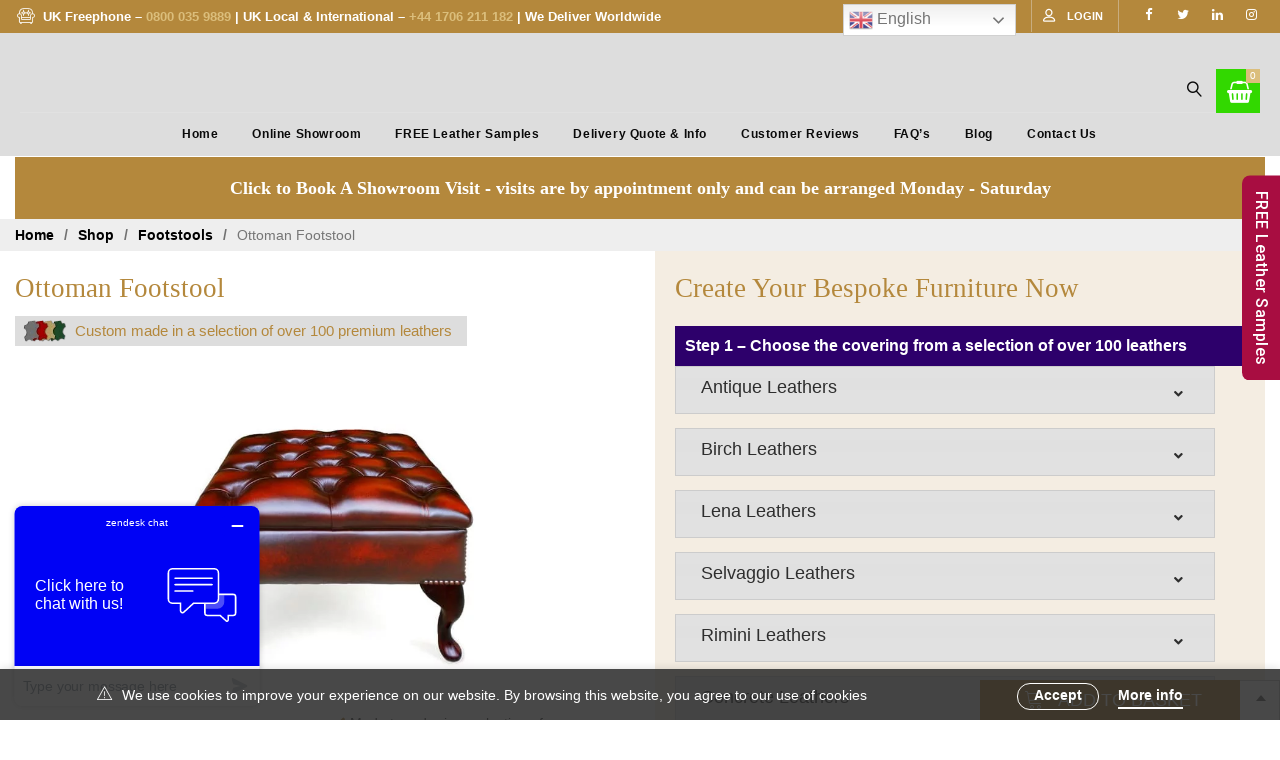

--- FILE ---
content_type: text/html; charset=UTF-8
request_url: https://www.chesterfieldsofacompany.com/showroom/chesterfield-ottoman-foot-stool/
body_size: 81852
content:
<!DOCTYPE html><html lang="en-GB" prefix="og: https://ogp.me/ns#"><head><meta charset="UTF-8" /><meta name="viewport" content="width=device-width, initial-scale=1.0" /><link rel="pingback" href="https://www.chesterfieldsofacompany.com/xmlrpc.php" /><meta name="uri-translation" content="on" /><title>Chesterfield Ottoman Footstool With Storage | CSC</title><meta name="description" content="The Ottoman Chesterfield Footstool with storage is ideal as a standalone piece or as a companion to any of our Chesterfield sofas. Create yours online."/><meta name="robots" content="follow, index, max-snippet:-1, max-video-preview:-1, max-image-preview:large"/><link rel="canonical" href="https://www.chesterfieldsofacompany.com/showroom/chesterfield-ottoman-foot-stool/" /><meta property="og:locale" content="en_GB" /><meta property="og:type" content="product" /><meta property="og:title" content="Chesterfield Ottoman Footstool With Storage | CSC" /><meta property="og:description" content="The Ottoman Chesterfield Footstool with storage is ideal as a standalone piece or as a companion to any of our Chesterfield sofas. Create yours online." /><meta property="og:url" content="https://www.chesterfieldsofacompany.com/showroom/chesterfield-ottoman-foot-stool/" /><meta property="og:site_name" content="Chesterfield Sofa Company" /><meta property="og:updated_time" content="2022-09-30T12:27:24+01:00" /><meta property="og:image" content="https://www.chesterfieldsofacompany.com/wp-content/uploads/2019/10/leather-chesterfield-ottoman.jpg" /><meta property="og:image:secure_url" content="https://www.chesterfieldsofacompany.com/wp-content/uploads/2019/10/leather-chesterfield-ottoman.jpg" /><meta property="og:image:width" content="1000" /><meta property="og:image:height" content="550" /><meta property="og:image:alt" content="leather chesterfield ottoman" /><meta property="og:image:type" content="image/jpeg" /><meta property="product:price:amount" content="365" /><meta property="product:price:currency" content="GBP" /><meta property="product:availability" content="instock" /><meta property="product:retailer_item_id" content="chesterfield-ottoman-foot-stool" /><meta name="twitter:card" content="summary_large_image" /><meta name="twitter:title" content="Chesterfield Ottoman Footstool With Storage | CSC" /><meta name="twitter:description" content="The Ottoman Chesterfield Footstool with storage is ideal as a standalone piece or as a companion to any of our Chesterfield sofas. Create yours online." /><meta name="twitter:site" content="@sofa_company" /><meta name="twitter:creator" content="@sofa_company" /><meta name="twitter:image" content="https://www.chesterfieldsofacompany.com/wp-content/uploads/2019/10/leather-chesterfield-ottoman.jpg" /><meta name="twitter:label1" content="Price" /><meta name="twitter:data1" content="&pound;365.00" /><meta name="twitter:label2" content="Availability" /><meta name="twitter:data2" content="In stock" /> <script type="application/ld+json" class="rank-math-schema-pro">{"@context":"https://schema.org","@graph":[{"@type":"Place","@id":"https://www.chesterfieldsofacompany.com/#place","geo":{"@type":"GeoCoordinates","latitude":"53.700165","longitude":" -2.276939"},"hasMap":"https://www.google.com/maps/search/?api=1&amp;query=53.700165, -2.276939","address":{"@type":"PostalAddress","streetAddress":"Unit 8, Lane Side Court, Fallbarn Road,","addressLocality":"Rawtenstall","addressRegion":"Lancashire","postalCode":"BB4 7NT","addressCountry":"United Kingdom"}},{"@type":["FurnitureStore","Organization"],"@id":"https://www.chesterfieldsofacompany.com/#organization","name":"Chesterfield Sofa Company Ltd","url":"https://www.chesterfieldsofacompany.com/","sameAs":["https://www.facebook.com/ChesterfieldSofaCompany/","https://twitter.com/sofa_company"],"email":"sales@chesterfieldsofacompany.com","address":{"@type":"PostalAddress","streetAddress":"Unit 8, Lane Side Court, Fallbarn Road,","addressLocality":"Rawtenstall","addressRegion":"Lancashire","postalCode":"BB4 7NT","addressCountry":"United Kingdom"},"logo":{"@type":"ImageObject","@id":"https://www.chesterfieldsofacompany.com/#logo","url":"https://www.chesterfieldsofacompany.com/wp-content/uploads/2019/10/chesterfield-sofa-company-logo.png","contentUrl":"https://www.chesterfieldsofacompany.com/wp-content/uploads/2019/10/chesterfield-sofa-company-logo.png","caption":"Chesterfield Sofa Company Ltd","inLanguage":"en-GB","width":"485","height":"80"},"priceRange":"\u00a3\u00a3\u00a3","openingHours":["Monday,Tuesday,Wednesday,Thursday 09:00-17:00","Friday 09:00-16:30"],"location":{"@id":"https://www.chesterfieldsofacompany.com/#place"},"image":{"@id":"https://www.chesterfieldsofacompany.com/#logo"},"telephone":"01706211182"},{"@type":"WebSite","@id":"https://www.chesterfieldsofacompany.com/#website","url":"https://www.chesterfieldsofacompany.com","name":"Chesterfield Sofa Company Ltd","publisher":{"@id":"https://www.chesterfieldsofacompany.com/#organization"},"inLanguage":"en-GB"},{"@type":"ImageObject","@id":"https://www.chesterfieldsofacompany.com/wp-content/uploads/2019/10/leather-chesterfield-ottoman.jpg","url":"https://www.chesterfieldsofacompany.com/wp-content/uploads/2019/10/leather-chesterfield-ottoman.jpg","width":"1000","height":"550","caption":"leather chesterfield ottoman","inLanguage":"en-GB"},{"@type":"ItemPage","@id":"https://www.chesterfieldsofacompany.com/showroom/chesterfield-ottoman-foot-stool/#webpage","url":"https://www.chesterfieldsofacompany.com/showroom/chesterfield-ottoman-foot-stool/","name":"Chesterfield Ottoman Footstool With Storage | CSC","datePublished":"2019-08-14T00:00:00+01:00","dateModified":"2022-09-30T12:27:24+01:00","isPartOf":{"@id":"https://www.chesterfieldsofacompany.com/#website"},"primaryImageOfPage":{"@id":"https://www.chesterfieldsofacompany.com/wp-content/uploads/2019/10/leather-chesterfield-ottoman.jpg"},"inLanguage":"en-GB"},{"@type":"Product","name":"Chesterfield Ottoman Footstool With Storage | CSC","description":"The Ottoman Chesterfield Footstool with storage is ideal as a standalone piece or as a companion to any of our Chesterfield sofas. Create yours online.","sku":"chesterfield-ottoman-foot-stool","category":"Footstools","mainEntityOfPage":{"@id":"https://www.chesterfieldsofacompany.com/showroom/chesterfield-ottoman-foot-stool/#webpage"},"image":[{"@type":"ImageObject","url":"https://www.chesterfieldsofacompany.com/wp-content/uploads/2019/10/leather-chesterfield-ottoman.jpg","height":"550","width":"1000"}],"offers":{"@type":"Offer","price":"365.00","priceCurrency":"GBP","priceValidUntil":"2026-12-31","availability":"https://schema.org/InStock","itemCondition":"NewCondition","url":"https://www.chesterfieldsofacompany.com/showroom/chesterfield-ottoman-foot-stool/","seller":{"@type":"Organization","@id":"https://www.chesterfieldsofacompany.com/","name":"Chesterfield Sofa Company Ltd","url":"https://www.chesterfieldsofacompany.com","logo":"https://www.chesterfieldsofacompany.com/wp-content/uploads/2019/10/chesterfield-sofa-company-logo.png"},"priceSpecification":{"price":"365","priceCurrency":"GBP","valueAddedTaxIncluded":"true"}},"@id":"https://www.chesterfieldsofacompany.com/showroom/chesterfield-ottoman-foot-stool/#richSnippet"}]}</script> <link rel='dns-prefetch' href='//stats.wp.com' /><link rel='dns-prefetch' href='//www.googletagmanager.com' /><link rel='dns-prefetch' href='//capi-automation.s3.us-east-2.amazonaws.com' /><link rel='dns-prefetch' href='//use.fontawesome.com' /><link rel='dns-prefetch' href='//seal.geotrust.com' /><link rel='dns-prefetch' href='//v2.zopim.com' /><link rel='dns-prefetch' href='//connect.facebook.net' /><link rel='dns-prefetch' href='//analytics.sitewit.com' /><link rel='dns-prefetch' href='//static.zdassets.com' /><link rel='dns-prefetch' href='//ekr.zdassets.com' /><link rel='dns-prefetch' href='//register.feefo.com' /><link rel='dns-prefetch' href='//api.feefo.com' /><link rel='dns-prefetch' href='//chimpstatic.com' /><link rel='dns-prefetch' href='//maps.googleapis.com' /><link rel='dns-prefetch' href='//maps.gstatic.com' /><link rel='dns-prefetch' href='//ajax.googleapis.com' /><link rel='dns-prefetch' href='//apis.google.com' /><link rel='dns-prefetch' href='//google-analytics.com' /><link rel='dns-prefetch' href='//www.google-analytics.com' /><link rel='dns-prefetch' href='//ssl.google-analytics.com' /><link rel='dns-prefetch' href='//youtube.com' /><link rel='dns-prefetch' href='//cdnjs.cloudflare.com' /><link rel='dns-prefetch' href='//s0.wp.com' /><link rel='dns-prefetch' href='//s1.wp.com' /><link rel='dns-prefetch' href='//s2.wp.com' /><link rel='dns-prefetch' href='//s.gravatar.com' /><link rel='dns-prefetch' href='//0.gravatar.com' /><link rel='dns-prefetch' href='//2.gravatar.com' /><link rel='dns-prefetch' href='//1.gravatar.com' /><link rel='dns-prefetch' href='//www.googletagservices.com' /><link rel='dns-prefetch' href='//adservice.google.com' /><link rel='dns-prefetch' href='//pagead2.googlesyndication.com' /><link rel='dns-prefetch' href='//tpc.googlesyndication.com' /><link rel='dns-prefetch' href='//code.jquery.com' /><link rel="alternate" type="application/rss+xml" title="Chesterfield Sofa Company &raquo; Feed" href="https://www.chesterfieldsofacompany.com/feed/" /><link rel="alternate" type="application/rss+xml" title="Chesterfield Sofa Company &raquo; Comments Feed" href="https://www.chesterfieldsofacompany.com/comments/feed/" /><link rel="alternate" type="application/rss+xml" title="Chesterfield Sofa Company &raquo; Ottoman Footstool Comments Feed" href="https://www.chesterfieldsofacompany.com/showroom/chesterfield-ottoman-foot-stool/feed/" /><link rel="preload" as="image" href="https://www.chesterfieldsofacompany.com/wp-content/uploads/2019/10/chesterfield-sofa-company-logo-3.png"><link rel="preload" as="image" href="https://www.chesterfieldsofacompany.com/wp-content/uploads/2019/10/chesterfield-sofa-company-logo-3.png"><link rel="preload" as="image" href="https://www.chesterfieldsofacompany.com/wp-content/uploads/2019/10/leather-chesterfield-ottoman.jpg.webp"><link rel="preload" as="image" href="https://www.chesterfieldsofacompany.com/wp-content/uploads/2019/10/chesterfield-sofa-company-logo-3.png"><link rel='stylesheet' id='structured-content-frontend-css' href='https://www.chesterfieldsofacompany.com/wp-content/plugins/structured-content/dist/blocks.style.build.css?ver=1.7.0' type='text/css' media='all' /><link rel='stylesheet' id='wp-customer-reviews-3-frontend-css' href='https://www.chesterfieldsofacompany.com/wp-content/plugins/wp-customer-reviews/css/wp-customer-reviews.css?ver=3.7.4' type='text/css' media='all' /><link rel='stylesheet' id='epico_icomoon-style-css' href='https://www.chesterfieldsofacompany.com/wp-content/themes/vitrine/assets/css/icomoon.css?ver=5.2.7' type='text/css' media='all' /><link rel='stylesheet' id='epico_fonts-css' href='//www.chesterfieldsofacompany.com/wp-content/uploads/omgf/epico_fonts/epico_fonts.css?ver=1647358805' type='text/css' media='all' /><link rel='stylesheet' id='themecomplete-epo-css' href='https://www.chesterfieldsofacompany.com/wp-content/plugins/woocommerce-tm-extra-product-options/assets/css/epo.min.css?ver=6.3.2' type='text/css' media='all' /><link rel='stylesheet' id='themecomplete-epo-smallscreen-css' href='https://www.chesterfieldsofacompany.com/wp-content/plugins/woocommerce-tm-extra-product-options/assets/css/tm-epo-smallscreen.min.css?ver=6.3.2' type='text/css' media='only screen and (max-width: 768px)' /><link rel='stylesheet' id='wp-block-library-css' href='https://www.chesterfieldsofacompany.com/wp-includes/css/dist/block-library/style.css?ver=6.4.7' type='text/css' media='all' /><style id='font-awesome-svg-styles-default-inline-css' type='text/css'>.svg-inline--fa {
  display: inline-block;
  height: 1em;
  overflow: visible;
  vertical-align: -.125em;
}</style><link rel='stylesheet' id='font-awesome-svg-styles-css' href='https://www.chesterfieldsofacompany.com/wp-content/uploads/font-awesome/v5.12.1/css/svg-with-js.css' type='text/css' media='all' /><style id='font-awesome-svg-styles-inline-css' type='text/css'>.wp-block-font-awesome-icon svg::before,
   .wp-rich-text-font-awesome-icon svg::before {content: unset;}</style><style id='classic-theme-styles-inline-css' type='text/css'>/**
 * These rules are needed for backwards compatibility.
 * They should match the button element rules in the base theme.json file.
 */
.wp-block-button__link {
	color: #ffffff;
	background-color: #32373c;
	border-radius: 9999px; /* 100% causes an oval, but any explicit but really high value retains the pill shape. */

	/* This needs a low specificity so it won't override the rules from the button element if defined in theme.json. */
	box-shadow: none;
	text-decoration: none;

	/* The extra 2px are added to size solids the same as the outline versions.*/
	padding: calc(0.667em + 2px) calc(1.333em + 2px);

	font-size: 1.125em;
}

.wp-block-file__button {
	background: #32373c;
	color: #ffffff;
	text-decoration: none;
}</style><style id='global-styles-inline-css' type='text/css'>body{--wp--preset--color--black: #000000;--wp--preset--color--cyan-bluish-gray: #abb8c3;--wp--preset--color--white: #ffffff;--wp--preset--color--pale-pink: #f78da7;--wp--preset--color--vivid-red: #cf2e2e;--wp--preset--color--luminous-vivid-orange: #ff6900;--wp--preset--color--luminous-vivid-amber: #fcb900;--wp--preset--color--light-green-cyan: #7bdcb5;--wp--preset--color--vivid-green-cyan: #00d084;--wp--preset--color--pale-cyan-blue: #8ed1fc;--wp--preset--color--vivid-cyan-blue: #0693e3;--wp--preset--color--vivid-purple: #9b51e0;--wp--preset--gradient--vivid-cyan-blue-to-vivid-purple: linear-gradient(135deg,rgba(6,147,227,1) 0%,rgb(155,81,224) 100%);--wp--preset--gradient--light-green-cyan-to-vivid-green-cyan: linear-gradient(135deg,rgb(122,220,180) 0%,rgb(0,208,130) 100%);--wp--preset--gradient--luminous-vivid-amber-to-luminous-vivid-orange: linear-gradient(135deg,rgba(252,185,0,1) 0%,rgba(255,105,0,1) 100%);--wp--preset--gradient--luminous-vivid-orange-to-vivid-red: linear-gradient(135deg,rgba(255,105,0,1) 0%,rgb(207,46,46) 100%);--wp--preset--gradient--very-light-gray-to-cyan-bluish-gray: linear-gradient(135deg,rgb(238,238,238) 0%,rgb(169,184,195) 100%);--wp--preset--gradient--cool-to-warm-spectrum: linear-gradient(135deg,rgb(74,234,220) 0%,rgb(151,120,209) 20%,rgb(207,42,186) 40%,rgb(238,44,130) 60%,rgb(251,105,98) 80%,rgb(254,248,76) 100%);--wp--preset--gradient--blush-light-purple: linear-gradient(135deg,rgb(255,206,236) 0%,rgb(152,150,240) 100%);--wp--preset--gradient--blush-bordeaux: linear-gradient(135deg,rgb(254,205,165) 0%,rgb(254,45,45) 50%,rgb(107,0,62) 100%);--wp--preset--gradient--luminous-dusk: linear-gradient(135deg,rgb(255,203,112) 0%,rgb(199,81,192) 50%,rgb(65,88,208) 100%);--wp--preset--gradient--pale-ocean: linear-gradient(135deg,rgb(255,245,203) 0%,rgb(182,227,212) 50%,rgb(51,167,181) 100%);--wp--preset--gradient--electric-grass: linear-gradient(135deg,rgb(202,248,128) 0%,rgb(113,206,126) 100%);--wp--preset--gradient--midnight: linear-gradient(135deg,rgb(2,3,129) 0%,rgb(40,116,252) 100%);--wp--preset--font-size--small: 13px;--wp--preset--font-size--medium: 20px;--wp--preset--font-size--large: 36px;--wp--preset--font-size--x-large: 42px;--wp--preset--spacing--20: 0.44rem;--wp--preset--spacing--30: 0.67rem;--wp--preset--spacing--40: 1rem;--wp--preset--spacing--50: 1.5rem;--wp--preset--spacing--60: 2.25rem;--wp--preset--spacing--70: 3.38rem;--wp--preset--spacing--80: 5.06rem;--wp--preset--shadow--natural: 6px 6px 9px rgba(0, 0, 0, 0.2);--wp--preset--shadow--deep: 12px 12px 50px rgba(0, 0, 0, 0.4);--wp--preset--shadow--sharp: 6px 6px 0px rgba(0, 0, 0, 0.2);--wp--preset--shadow--outlined: 6px 6px 0px -3px rgba(255, 255, 255, 1), 6px 6px rgba(0, 0, 0, 1);--wp--preset--shadow--crisp: 6px 6px 0px rgba(0, 0, 0, 1);}:where(.is-layout-flex){gap: 0.5em;}:where(.is-layout-grid){gap: 0.5em;}body .is-layout-flow > .alignleft{float: left;margin-inline-start: 0;margin-inline-end: 2em;}body .is-layout-flow > .alignright{float: right;margin-inline-start: 2em;margin-inline-end: 0;}body .is-layout-flow > .aligncenter{margin-left: auto !important;margin-right: auto !important;}body .is-layout-constrained > .alignleft{float: left;margin-inline-start: 0;margin-inline-end: 2em;}body .is-layout-constrained > .alignright{float: right;margin-inline-start: 2em;margin-inline-end: 0;}body .is-layout-constrained > .aligncenter{margin-left: auto !important;margin-right: auto !important;}body .is-layout-constrained > :where(:not(.alignleft):not(.alignright):not(.alignfull)){max-width: var(--wp--style--global--content-size);margin-left: auto !important;margin-right: auto !important;}body .is-layout-constrained > .alignwide{max-width: var(--wp--style--global--wide-size);}body .is-layout-flex{display: flex;}body .is-layout-flex{flex-wrap: wrap;align-items: center;}body .is-layout-flex > *{margin: 0;}body .is-layout-grid{display: grid;}body .is-layout-grid > *{margin: 0;}:where(.wp-block-columns.is-layout-flex){gap: 2em;}:where(.wp-block-columns.is-layout-grid){gap: 2em;}:where(.wp-block-post-template.is-layout-flex){gap: 1.25em;}:where(.wp-block-post-template.is-layout-grid){gap: 1.25em;}.has-black-color{color: var(--wp--preset--color--black) !important;}.has-cyan-bluish-gray-color{color: var(--wp--preset--color--cyan-bluish-gray) !important;}.has-white-color{color: var(--wp--preset--color--white) !important;}.has-pale-pink-color{color: var(--wp--preset--color--pale-pink) !important;}.has-vivid-red-color{color: var(--wp--preset--color--vivid-red) !important;}.has-luminous-vivid-orange-color{color: var(--wp--preset--color--luminous-vivid-orange) !important;}.has-luminous-vivid-amber-color{color: var(--wp--preset--color--luminous-vivid-amber) !important;}.has-light-green-cyan-color{color: var(--wp--preset--color--light-green-cyan) !important;}.has-vivid-green-cyan-color{color: var(--wp--preset--color--vivid-green-cyan) !important;}.has-pale-cyan-blue-color{color: var(--wp--preset--color--pale-cyan-blue) !important;}.has-vivid-cyan-blue-color{color: var(--wp--preset--color--vivid-cyan-blue) !important;}.has-vivid-purple-color{color: var(--wp--preset--color--vivid-purple) !important;}.has-black-background-color{background-color: var(--wp--preset--color--black) !important;}.has-cyan-bluish-gray-background-color{background-color: var(--wp--preset--color--cyan-bluish-gray) !important;}.has-white-background-color{background-color: var(--wp--preset--color--white) !important;}.has-pale-pink-background-color{background-color: var(--wp--preset--color--pale-pink) !important;}.has-vivid-red-background-color{background-color: var(--wp--preset--color--vivid-red) !important;}.has-luminous-vivid-orange-background-color{background-color: var(--wp--preset--color--luminous-vivid-orange) !important;}.has-luminous-vivid-amber-background-color{background-color: var(--wp--preset--color--luminous-vivid-amber) !important;}.has-light-green-cyan-background-color{background-color: var(--wp--preset--color--light-green-cyan) !important;}.has-vivid-green-cyan-background-color{background-color: var(--wp--preset--color--vivid-green-cyan) !important;}.has-pale-cyan-blue-background-color{background-color: var(--wp--preset--color--pale-cyan-blue) !important;}.has-vivid-cyan-blue-background-color{background-color: var(--wp--preset--color--vivid-cyan-blue) !important;}.has-vivid-purple-background-color{background-color: var(--wp--preset--color--vivid-purple) !important;}.has-black-border-color{border-color: var(--wp--preset--color--black) !important;}.has-cyan-bluish-gray-border-color{border-color: var(--wp--preset--color--cyan-bluish-gray) !important;}.has-white-border-color{border-color: var(--wp--preset--color--white) !important;}.has-pale-pink-border-color{border-color: var(--wp--preset--color--pale-pink) !important;}.has-vivid-red-border-color{border-color: var(--wp--preset--color--vivid-red) !important;}.has-luminous-vivid-orange-border-color{border-color: var(--wp--preset--color--luminous-vivid-orange) !important;}.has-luminous-vivid-amber-border-color{border-color: var(--wp--preset--color--luminous-vivid-amber) !important;}.has-light-green-cyan-border-color{border-color: var(--wp--preset--color--light-green-cyan) !important;}.has-vivid-green-cyan-border-color{border-color: var(--wp--preset--color--vivid-green-cyan) !important;}.has-pale-cyan-blue-border-color{border-color: var(--wp--preset--color--pale-cyan-blue) !important;}.has-vivid-cyan-blue-border-color{border-color: var(--wp--preset--color--vivid-cyan-blue) !important;}.has-vivid-purple-border-color{border-color: var(--wp--preset--color--vivid-purple) !important;}.has-vivid-cyan-blue-to-vivid-purple-gradient-background{background: var(--wp--preset--gradient--vivid-cyan-blue-to-vivid-purple) !important;}.has-light-green-cyan-to-vivid-green-cyan-gradient-background{background: var(--wp--preset--gradient--light-green-cyan-to-vivid-green-cyan) !important;}.has-luminous-vivid-amber-to-luminous-vivid-orange-gradient-background{background: var(--wp--preset--gradient--luminous-vivid-amber-to-luminous-vivid-orange) !important;}.has-luminous-vivid-orange-to-vivid-red-gradient-background{background: var(--wp--preset--gradient--luminous-vivid-orange-to-vivid-red) !important;}.has-very-light-gray-to-cyan-bluish-gray-gradient-background{background: var(--wp--preset--gradient--very-light-gray-to-cyan-bluish-gray) !important;}.has-cool-to-warm-spectrum-gradient-background{background: var(--wp--preset--gradient--cool-to-warm-spectrum) !important;}.has-blush-light-purple-gradient-background{background: var(--wp--preset--gradient--blush-light-purple) !important;}.has-blush-bordeaux-gradient-background{background: var(--wp--preset--gradient--blush-bordeaux) !important;}.has-luminous-dusk-gradient-background{background: var(--wp--preset--gradient--luminous-dusk) !important;}.has-pale-ocean-gradient-background{background: var(--wp--preset--gradient--pale-ocean) !important;}.has-electric-grass-gradient-background{background: var(--wp--preset--gradient--electric-grass) !important;}.has-midnight-gradient-background{background: var(--wp--preset--gradient--midnight) !important;}.has-small-font-size{font-size: var(--wp--preset--font-size--small) !important;}.has-medium-font-size{font-size: var(--wp--preset--font-size--medium) !important;}.has-large-font-size{font-size: var(--wp--preset--font-size--large) !important;}.has-x-large-font-size{font-size: var(--wp--preset--font-size--x-large) !important;}
.wp-block-navigation a:where(:not(.wp-element-button)){color: inherit;}
:where(.wp-block-post-template.is-layout-flex){gap: 1.25em;}:where(.wp-block-post-template.is-layout-grid){gap: 1.25em;}
:where(.wp-block-columns.is-layout-flex){gap: 2em;}:where(.wp-block-columns.is-layout-grid){gap: 2em;}
.wp-block-pullquote{font-size: 1.5em;line-height: 1.6;}</style><link rel='stylesheet' id='better-recent-comments-css' href='https://www.chesterfieldsofacompany.com/wp-content/plugins/better-recent-comments/assets/css/better-recent-comments.min.css?ver=6.4.7' type='text/css' media='all' /><link rel='stylesheet' id='est-frontend-css-css' href='https://www.chesterfieldsofacompany.com/wp-content/plugins/easy-side-tab-cta/css/frontend/est-frontend.css?ver=1.0.9' type='text/css' media='all' /><link rel='stylesheet' id='est-frontend-scrollbar-css-css' href='https://www.chesterfieldsofacompany.com/wp-content/plugins/easy-side-tab-cta/css/jquery.mCustomScrollbar.css?ver=1.0.9' type='text/css' media='all' /><link rel='stylesheet' id='google_business_reviews_rating_wp_css-css' href='https://www.chesterfieldsofacompany.com/wp-content/plugins/g-business-reviews-rating/wp/css/css.css?ver=6.4.7' type='text/css' media='all' /><link rel='stylesheet' id='toggle-switch-css' href='https://www.chesterfieldsofacompany.com/wp-content/plugins/woocommerce-deposits/assets/css/toggle-switch.css?ver=4.1.17' type='text/css' media='screen' /><link rel='stylesheet' id='wc-deposits-frontend-styles-css' href='https://www.chesterfieldsofacompany.com/wp-content/plugins/woocommerce-deposits/assets/css/style.css?ver=4.1.17' type='text/css' media='all' /><link rel='stylesheet' id='woocommerce-layout-css' href='https://www.chesterfieldsofacompany.com/wp-content/plugins/woocommerce/assets/css/woocommerce-layout.css?ver=8.2.2' type='text/css' media='all' /><link rel='stylesheet' id='woocommerce-smallscreen-css' href='https://www.chesterfieldsofacompany.com/wp-content/plugins/woocommerce/assets/css/woocommerce-smallscreen.css?ver=8.2.2' type='text/css' media='only screen and (max-width: 768px)' /><link rel='stylesheet' id='woocommerce-general-css' href='https://www.chesterfieldsofacompany.com/wp-content/plugins/woocommerce/assets/css/woocommerce.css?ver=8.2.2' type='text/css' media='all' /><style id='woocommerce-inline-inline-css' type='text/css'>.woocommerce form .form-row .required { visibility: visible; }</style><link rel='stylesheet' id='font-awesome-official-css' href='https://use.fontawesome.com/releases/v5.12.1/css/all.css' type='text/css' media='all' integrity="sha384-v8BU367qNbs/aIZIxuivaU55N5GPF89WBerHoGA4QTcbUjYiLQtKdrfXnqAcXyTv" crossorigin="anonymous" /><link rel='stylesheet' id='js_composer_front-css' href='https://www.chesterfieldsofacompany.com/wp-content/plugins/js_composer/assets/css/js_composer.min.css?ver=7.2' type='text/css' media='all' /><link rel='stylesheet' id='tablepress-default-css' href='https://www.chesterfieldsofacompany.com/wp-content/plugins/tablepress/css/build/default.css?ver=3.2.5' type='text/css' media='all' /><link rel='stylesheet' id='dtwpb-css' href='https://www.chesterfieldsofacompany.com/wp-content/plugins/dt_woocommerce_page_builder/assets/css/style.css?ver=6.4.7' type='text/css' media='all' /><link rel='stylesheet' id='stripe_styles-css' href='https://www.chesterfieldsofacompany.com/wp-content/plugins/woocommerce-gateway-stripe/assets/css/stripe-styles.css?ver=7.7.0' type='text/css' media='all' /><link rel='stylesheet' id='epico_theme-style-css' href='https://www.chesterfieldsofacompany.com/wp-content/themes/vitrine/assets/css/theme-styles.min.css?ver=5.2.7' type='text/css' media='all' /><link rel='stylesheet' id='epico_woocommerce-style-css' href='https://www.chesterfieldsofacompany.com/wp-content/themes/vitrine/assets/css/woocommerce.min.css?ver=5.2.7' type='text/css' media='all' /><style id='epico_woocommerce-style-inline-css' type='text/css'>/* cart bg color */
header.type9 .widget.widget_woocommerce-dropdown-cart ,
header.type1 .widget.widget_woocommerce-dropdown-cart ,
header.type2_3 .widget.widget_woocommerce-dropdown-cart ,
header.type4_5_6 .widget.widget_woocommerce-dropdown-cart {
    background-color:#1e1e1e;
    background-color: #32d800;
}

/* toggle sidebar bg color */ 
header .sidebartogglebtn {
    background-color: #b20000;
}

/* Menu */
aside.vertical_menu_area {
    background-color: #dddddd;
}

.vertical_menu_enabled .vertical_background_image {
    opacity: 0.3;
}

#menuBgColor {
    background-color: #dddddd;
}

/* background image in vertical menu opacity */
.vertical_menu_enabled #menuBgColor {
    opacity: 0.3;
}

#epHeader #headerFirstState {
    border-bottom: 1px solid #eee;
}

header  #headerFirstState .sidebartogglebtn,
header #headerFirstState .widget.widget_woocommerce-dropdown-cart {
    border: 1px solid #eee;
}

#epHeader #headerSecondState {
    border-bottom: 1px solid #eee;
}

header  #headerSecondState .sidebartogglebtn,
header #headerSecondState .widget.widget_woocommerce-dropdown-cart {
    border: 1px solid #eee;
}

header.underlineHover #headerSecondState .navigation > ul > li:hover > a,
header.underlineHover #headerSecondState .navigation li.active > a,
header.underlineHover #headerSecondState .navigation > ul > li.current_page_item > a,
header.underlineHover #headerSecondState .navigation > ul > li.current-menu-ancestor > a,
header.fillhover #headerSecondState .navigation > ul > li:hover > a span,
header.fillhover #headerSecondState .navigation li.active > a span,
header.fillhover #headerSecondState .navigation > ul > li.current_page_item > a span ,
header.fillhover #headerSecondState .navigation > ul > li.current-menu-ancestor > a span ,
header.borderhover #headerSecondState .navigation > ul > li:hover > a span,
header.borderhover #headerSecondState .navigation > ul > li.current_page_item > a span,
header.borderhover #headerSecondState .navigation > ul > li.current-menu-ancestor > a span {
    color: #ffffff;
}

header.underlineHover #headerFirstState .navigation > ul > li:hover > a,
header.underlineHover #headerFirstState .navigation > ul > li.active > a,
header.underlineHover #headerFirstState .navigation > ul > li.current_page_item > a,
header.underlineHover #headerFirstState .navigation > ul > li.current-menu-ancestor > a,
header.fillhover #headerFirstState .navigation > ul > li:hover > a span,
header.fillhover #headerFirstState .navigation li.active > a span,
header.fillhover #headerFirstState .navigation > ul > li.current_page_item > a span ,
header.fillhover #headerFirstState .navigation > ul > li.current-menu-ancestor > a span ,
header.borderhover #headerFirstState .navigation > ul > li:hover > a span,
header.borderhover #headerFirstState .navigation > ul > li.active > a span,
header.borderhover #headerFirstState .navigation > ul > li.current_page_item > a span,
header.borderhover #headerFirstState .navigation > ul > li.current-menu-ancestor > a span {
    color: #ffffff;
}

header.underlineHover #headerSecondState .navigation ul > li hr {  
    background-color:  #ffffff;
}

header.underlineHover #headerFirstState .navigation ul > li hr {  
    background-color:  #ffffff;
}

/* Submenu */

header .navigation li div.menu-item-wrapper,
header .navigation li ul {
    background-color : #cccccc;
}


header .navigation li.mega-menu-parent > .menu-item-wrapper > ul > li.special-last-child > ul > li:last-of-type:before, header .navigation li li > a {
    color : #222;
}

header .navigation > ul > li:not(.mega-menu-parent) li.menu-item-has-children:before,
header .navigation > ul > li:not(.mega-menu-parent) li.menu-item-has-children:after {
    background : #222;
}

header.submenu_underlined .navigation ul li li > a span:not(.icon) span.menu_title:before {
    background-color : #222;
}


header .navigation li.mega-menu-parent div > ul > li.menu-item-has-children > a,
header .navigation li.mega-menu-parent div > ul > li:not(.menu-item-has-children) > a {
    color : #bf873c;
}

header.submenu_underlined .navigation li li > a:before,
header .navigation li.mega-menu-parent li ul li.bottom-line:before,
header .navigation li.mega-menu-parent div > ul > li.menu-item-has-children > a:after {
    background-color : #bf873c;
}


header .search-button, aside.vertical_menu_area .search-button ,
header .navigation > ul > li > a , .vertical_menu_enabled .vertical_menu_area .vertical_menu_navigation li a {
    color: #0a0a0a;
}

.vertical_menu_enabled .vertical_menu_area .vertical_menu_navigation li a:hover,
.vertical_menu_enabled .vertical_menu_area .vertical_menu_navigation li.active a.mp-back ,
.vertical_menu_enabled .vertical_menu_area .vertical_menu_navigation li.active > a {
    color: #ffffff !important;
}

.vertical_menu_enabled .vertical_menu_area .vertical_menu_navigation li:hover,
.vertical_menu_enabled .vertical_menu_area .vertical_menu_navigation li.active {
    background-color: #bf873c !important;
}

#headerFirstState .menuBgColor
{
    background-color: #dddddd;
}

header .navigation > ul > li .spanHover{ 
    background-color:#bf873c;
}

header .navigation > ul > li:hover .spanHover { 
    background-color:#bf873c !important;
}

#headerFirstState .search-button,
#headerFirstState .navigation > ul > li > a {
    color: #0a0a0a;
}
        
header #headerFirstState .navigation > ul > li .spanHover  {
    background-color:#bf873c !important;
}

header.borderhover #headerFirstState .navigation > ul > li > a:before,
header.borderhover #headerFirstState .navigation > ul > li.active > a:before,
header.borderhover #headerFirstState .navigation > ul > li.current_page_item > a:before,
header.borderhover #headerFirstState .navigation > ul > li.current-menu-ancestor > a:before {
    background-color:#bf873c;
}

header.borderhover .navigation > ul > li > a:before,
header.borderhover .navigation > ul > li.active > a:before,
header.borderhover .navigation > ul > li.current_page_item > a:before,
header.borderhover .navigation > ul > li.current-menu-ancestor > a:before {
    background-color:#bf873c;
}

/* Anchor */
a{ color:#dbbe7c; }
a:hover{ color:#333333; }

/* Text Selection */
::-moz-selection { background: #dbbe7c; /* Firefox */ }
::selection { background: #dbbe7c; /* Safari */ }

.woocommerce #content input.button,
.woocommerce a.button,
.woocommerce button.button,
.woocommerce input.button,
.woocommerce-page #content input.button,
.woocommerce-page a.button,
.woocommerce-page button.button,
.woocommerce-page input.button,
.woocommerce.single-product .nice-select ul.list li:first-child:hover,
.woocommerce a.button,.woocommerce-page a.button,
.woocommerce a.button.alt,.woocommerce-page a.button.alt,
.woocommerce #respond input#submit.alt:hover,
.woocommerce a.button.alt:hover,
.woocommerce button.button.alt:hover,
.woocommerce input.button.alt:hover,
.woocommerce input.button#place_order,
.product.woocommerce.add_to_cart_inline a.added_to_cart,
#ep-modal.shown a[rel="next"]:hover,
#ep-modal.shown a[rel="prev"]:hover,
.widget.widget_woocommerce-wishlist a span.wishlist_items_number,
.vertical_menu_enabled .vertical_menu_area .widget.widget_woocommerce-dropdown-cart .cartContentsCount,
.woocommerce ul.products li.product a.added_to_cart, 
.woocommerce div.product .woocommerce-tabs ul.tabs li.active:before,
.woocommerce div.product .woocommerce-tabs ul.tabs li:before,
#product-fullview-thumbs .swiper-button-prev:hover:before,
#product-fullview-thumbs .swiper-button-prev:hover:after,
#product-fullview-thumbs .swiper-button-next:hover:before,
#product-fullview-thumbs .swiper-button-next:hover:after,
.woocommerce.single-product .nice-select ul.list li:first-child:hover,
#prev-product a[rel="next"]:hover,
#next-product a[rel="prev"]:hover,
.woocommerce ul.products.infoOnClick li.product span.show-hover,
div.woocommerce.single-product2 .product-fullview-thumbs .swiper-button-prev:hover:before,
div.woocommerce.single-product2 .product-fullview-thumbs .swiper-button-prev:hover:after,
div.woocommerce.single-product2 .product-fullview-thumbs .swiper-button-next:hover:before,
div.woocommerce.single-product2 .product-fullview-thumbs .swiper-button-next:hover:after,
.masonryBlog .swiper-button-prev:hover:after,
.masonryBlog .swiper-button-next:hover:after,
.masonryBlog .swiper-button-prev:hover:before,
.masonryBlog .swiper-button-next:hover:before,
.blog-masonry-container.ep_quote,
.progress_bar .progressbar_percent:after,
.progress_bar .progressbar_percent,
.post-meta .hr-extra-small.hr-margin-small,
.cblog .readmore_button:hover,
.touchevents #comment-text .button.button-large,
#comment-text .button.button-large:hover,
.touchevents .woocommerce #commentform .button.button-large,
.woocommerce #commentform .button.button-large:hover,
.testimonials .quot-icon,
.tabletBlog .moretag:hover, .desktopBlog .moretag:hover,
.pieChart .dot-container .dot,
.wpb_toggle.wpb_toggle_title_active:after, #content h4.wpb_toggle.wpb_toggle_title_active:after,
.team-member:hover .member-plus,
.iconbox.circle .icon span.glyph,
.iconbox.rectangle .icon span.glyph,
.custom-title .shape-container .hover-line,
.portfolioSection #loader:before, .portfolioSection #loader:after,
.showcase .item-list li span:before,
.toggleSidebar .cartSidebarHeader .cartContentsCount,
.lazy-load-hover-container:before, .lazy-load-hover-container:after,
.widget.widget_woocommerce-dropdown-cart li .qbutton.chckoutbtn,
header .widget.widget_woocommerce-dropdown-cart .cartContentsCount,
.woocommerce form.register input.button,
.woocommerce form.login input.button,
.woocommerce form.login input.button:hover,
.woocommerce form.register input.button:hover,
.woocommerce button.button.alt,
input[type="submit"].dokan-btn-theme,
a.dokan-btn-theme, .dokan-btn-theme,
input[type="submit"].dokan-btn-theme:hover,
a.dokan-btn-theme:hover,
.dokan-btn-theme:hover,
.dokan-dashboard .dokan-dash-sidebar ul.dokan-dashboard-menu li.active,
.dokan-dashboard .dokan-dash-sidebar ul.dokan-dashboard-menu li:hover,
.dokan-dashboard .dokan-dash-sidebar ul.dokan-dashboard-menu li.dokan-common-links a:hover,
input[type="submit"].dokan-btn-theme:hover,
.dokan-btn-theme:hover, input[type="submit"].dokan-btn-theme:focus,
a.dokan-btn-theme:focus, .dokan-btn-theme:focus, input[type="submit"].dokan-btn-theme:active,
a.dokan-btn-theme:active, .dokan-btn-theme:active, input[type="submit"].dokan-btn-theme.active,
a.dokan-btn-theme.active, .dokan-btn-theme.active, .open .dropdown-toggleinput[type="submit"].dokan-btn-theme,
.open .dropdown-togglea.dokan-btn-theme, .open .dropdown-toggle.dokan-btn-theme,
.widget-area .product-categories li.cat-item.current-cat > a:before,
#ep-modal .woocommerce #customer_login a.register-link:before,
.galleryexternallink,
.page-load-status .view-more-button:hover,
.ep-newsletter .widget_wysija_cont .wysija-submit:hover,
.ep-popup-newsletter-shortcode .widget_wysija_cont .wysija-submit:hover {
    background-color: #dbbe7c;
}

.nice-select .option:hover,
.woocommerce .woocommerce-error a:not(.remove_error_message):hover, .woocommerce .woocommerce-message a:hover, .woocommerce .woocommerce-info a:hover,
table.compare-list .add-to-cart td a:hover,
.sidebar .widget_shopping_cart_content a.checkout.wc-forward.button,
.widget_shopping_cart_content a.wc-forward.button,
.nice-select .option:hover,
.toggleSidebar.cartSidebarContainer .cart-bottom-box .buttons a.checkout {
    background-color: #dbbe7c !important;
}

.woocommerce ul.products li.product a:hover h3,
.woocommerce ul.products li.product a:hover h2,
.woocommerce ul.products.infoOnClick li.product .hover-content a:hover h3,
.woocommerce ul.products li.product .price ins, .woocommerce-page ul.products li.product .price ins,
.woocommerce .cart-collaterals .cart_totals tr.order-total strong,
.woocommerce table.shop_table td.product-subtotal span,
.woocommerce table.shop_table form.woocommerce-shipping-calculator a,
.woocommerce div.product p.stock,
.woocommerce ul.products.instantShop li.product .compare.button:hover:before,
.product-buttons .shop_wishlist_button.wishlist-link:before,
.project-detail li:last-child .project-subtitle a:hover,
.blog-masonry-container .post-author-meta .post-author a:hover ,.blog-masonry-container .post-author-meta .meta-comment-count a:hover,
.star-rating span, .star-rating span,
.widget-area .product-categories li.current-cat > a,
.widget-area .product-subcategories li.current-cat > a,
table.compare-list .price td .amount,
li.product .product-buttons .compare.button:hover:before,
table.compare-list td ins .amount,
table.compare-list .stock td span,
.woocommerce ul.products li.product:not(.disable-hover):hover span:hover a, .woocommerce-page ul.products li.product:not(.disable-hover):hover span.product-button ~ span:hover a,
.product_meta> span a:hover,
.widget_ranged_price_filter li.current ,.widget_ranged_price_filter li.current a,
.widget_order_by_filter li.current, .widget_order_by_filter li.current a,
.woocommerce .widget_shopping_cart .total .amount, .woocommerce.widget_shopping_cart .total .amount,
.woocommerce ul.cart_list li .quantity, .woocommerce ul.product_list_widget li .quantity,
ul.cart_list li .amount, .woocommerce ul.cart_list li .amount, ul.product_list_widget li .amount,.woocommerce ul.product_list_widget li .amount,
.woocommerce form .form-row .required,
.woocommerce table.shop_table tfoot td, 
.woocommerce div.product form.cart table.group_table label a:hover,
.woocommerce .product .summary .price, .woocommerce-page .product .summary .price ,
div.woocommerce.single-product2 ul.products li.product .price,
div.woocommerce.single-product2 ul.products li.product .price ins,
div.woocommerce.single-product2 ul.products li.product .price del,
#blogSingle .social_links_list i.icon-facebook:hover,
#PDetail .social_links_list i.icon-facebook:hover ,
#portfolioDetailAjax .social_links_list i.icon-facebook:hover,
.comment-reply-title small a,
#blogSingle .post-tags a:hover,
#blogSingle span.post-author a:hover,
#blogSingle span.post-categories a:hover,
div.wpcf7-mail-sent-ok,
#respond-wrap  .graylabel.inputfocus , #respond .graylabel.inputfocus , #review_form .graylabel.inputfocus,
.wpcf7-form .graylabel.inputfocus,
.wpcf7-form .label.inputfocus , #respond-wrap .label.inputfocus , #respond .label.inputfocus , #review_form  .label.inputfocus,
.search-item .count,
.pageNavigation .more-link-arrow:hover,
.sticky .accordion_box10 .blogTitle , .sticky .accordion_box2 .accordion_title,
.iconPchart .icon,
.pieChart .perecent,
.wpb_toggle.wpb_toggle_title_active .title,
.vc_tta-accordion .vc_tta-panel:hover  span.vc_tta-title-text,
.vc_tta-accordion .vc_tta-panel.vc_active .vc_tta-icon ,
.vc_tta-accordion .vc_tta-panel.vc_active  span.vc_tta-title-text,
.team-member .more-link-arrow:hover,
.team-member .icons li:hover a,
.iconbox.transparentbackground .icon span.glyph,
.iconbox .glyph,
.portfolio_detail_creative .home:hover,
.lightStyle #portfoliSingle .like .jm-post-like.ep-icon:before,
#portfoliSingle .like .jm-post-like.liked.ep-icon:before,
.portfolioSection .like .jm-post-like.liked.ep-icon:before,
#portfoliSingle .like a.jm-post-like.ep-icon:hover:before,
.postphoto .like .jm-post-like.liked.ep-icon:before,
.isotope.lightStyle .postphoto .like .jm-post-like.liked.ep-icon:before,
.portfolio_text .portfolio_text_meta .like .jm-post-like.liked.ep-icon:before,
.cblog span.post-author a:hover,
.cblog span.post-comments a:hover,
.cblog h2.post-title a:hover,
.cblog span.post-categories a,
#PDetail span.icon-icons2:hover,
.showcase .showcase-item .showcase-link:hover,
.toggleSidebar.cartSidebarContainer .cart-bottom-box .total .amount,
#commentform p.logged-in-as a, .comment-edit-link, .comments-list .comment-reply-link,
.navigation-mobile a:hover,
ul li.woocommerce-MyAccount-navigation-link a:hover,
ul li.woocommerce-MyAccount-navigation-link.is-active a,
#ep-modal.quickview-modal #modal-content .product_title:hover,
.widget_product_tag_cloud.collapse .show_more_tags:hover,
.widget_product_categories .cats-toggle:hover,
.widget_product_categories .cats-toggle.toggle-active,
.footer-widgetized .product-categories li.current-cat > a,
form.woocommerce-currency-switcher-form .dd-option .dd-option-text:hover
{
    color: #dbbe7c;
}

.woocommerce div.product form.cart .group_table .woocommerce-grouped-product-list-item__price,
.woocommerce div.product form.cart .group_table .price,
.woocommerce .woocommerce-error a, .woocommerce .woocommerce-message a, .woocommerce .woocommerce-info a,
.woocommerce nav.woocommerce-pagination ul li a span , .woocommerce nav.woocommerce-pagination ul li span.current,
.woocommerce nav.woocommerce-pagination ul li:hover a, .woocommerce nav.woocommerce-pagination ul li:hover span,
.woocommerce p.stars.selected a:not(.active):before,
.woocommerce p.stars.selected a.active:before, .woocommerce p.stars:hover a:before,
.woocommerce #content div.product .woocommerce-tabs ul.tabs li.active a, .woocommerce div.product .woocommerce-tabs ul.tabs li.active a, .woocommerce-page #content div.product .woocommerce-tabs ul.tabs li.active a, .woocommerce-page div.product .woocommerce-tabs ul.tabs li.active a,
.woocommerce .woocommerce-breadcrumb a:hover,
.page-breadcrumb .woocommerce-breadcrumb a:hover,
.vc_tta-tab.vc_active a span,
.vc_tta-tab.vc_active .vc_tta-icon,
.yith-wcwl-add-to-wishlist .yith-wcwl-add-button a:hover,
.yith-wcwl-add-to-wishlist .yith-wcwl-wishlistaddedbrowse a:hover,
.yith-wcwl-add-to-wishlist .yith-wcwl-wishlistexistsbrowse a:hover,
.yith-wcwl-wishlistaddedbrowse:before, .yith-wcwl-wishlistexistsbrowse:before,
.yith-wcwl-wishlistaddedbrowse:hover,
.summary.entry-summary .button.compare.added:before,
.lang-sel ul.lang_link > li:hover a,
.summary.entry-summary .button.compare:hover {
    color: #dbbe7c!important;
}


.woocommerce .woocommerce-error a, .woocommerce .woocommerce-message a, .woocommerce .woocommerce-info a,
.ep-newsletter .widget_wysija_cont .wysija-submit:hover,
.iconbox.circle .icon span.glyph,
.iconbox.rectangle .icon span.glyph,
.showcase .item-pics:hover .swiper-button-prev:hover,
.showcase .item-pics:hover .swiper-button-next:hover,
input[type="submit"].dokan-btn-theme,
a.dokan-btn-theme, .dokan-btn-theme,
input[type="submit"].dokan-btn-theme:hover,
a.dokan-btn-theme:hover,
.dokan-btn-theme:hover,
.dokan-dashboard .dokan-dash-sidebar ul.dokan-dashboard-menu li.active,
.dokan-dashboard .dokan-dash-sidebar ul.dokan-dashboard-menu li:hover,
.dokan-dashboard .dokan-dash-sidebar ul.dokan-dashboard-menu li.dokan-common-links a:hover,
input[type="submit"].dokan-btn-theme:hover,
.dokan-btn-theme:hover, input[type="submit"].dokan-btn-theme:focus,
a.dokan-btn-theme:focus, .dokan-btn-theme:focus, input[type="submit"].dokan-btn-theme:active,
a.dokan-btn-theme:active, .dokan-btn-theme:active, input[type="submit"].dokan-btn-theme.active,
a.dokan-btn-theme.active, .dokan-btn-theme.active, .open .dropdown-toggleinput[type="submit"].dokan-btn-theme,
.open .dropdown-togglea.dokan-btn-theme, .open .dropdown-toggle.dokan-btn-theme,
.widget-area .product-categories li.cat-item.current-cat > a:before,
.widget-area .product-categories li.cat-item a:hover:before,
.widget-area .product-categories li.cat-item a:hover:before,
.galleryexternallink {
    border-color:#dbbe7c;
}

.woocommerce .blockUI.blockOverlay:after,
.woocommerce .loader:after,
table.compare-list .remove td .blockUI.blockOverlay:after,
.summary.entry-summary .button.compare .blockUI.blockOverlay:after,
.woocommerce .yith-woocompare-widget .products-list .blockUI.blockOverlay:after,
.woocommerce #respond input#submit.loading:after,
.woocommerce button.button.loading:after,
.woocommerce input.button.loading:after,
.woocommerce a.button.loading:after,
.wc-loading:after,
.showcase .swiper-button-prev:hover:before,
.showcase .swiper-button-next:hover:before,
.mejs-overlay-loading:after {
    border-right-color : #dbbe7c;
}

.sticky .blogAccordion .rightBorder {
    border-right-color:#dbbe7c !important;
}

.testimonials .quot-icon:before,
.testimonials:after,
.testimonials:before,
.vc_tta-tabs-position-bottom li.vc_tta-tab:hover,
.vc_tta-tabs-position-bottom li.vc_tta-tab.vc_active,
.showcase .swiper-button-prev:hover:before,
.showcase .swiper-button-next:hover:before {
    border-top-color: #dbbe7c;
}


.woocommerce-account .woocommerce-MyAccount-content .form-row input.input-text:focus,
.woocommerce-account .woocommerce-MyAccount-content .form-row textarea:focus,
.woocommerce form.login input.input-text:focus,
.woocommerce form.register input.input-text:focus,
.woocommerce form.checkout_coupon .form-row-first input:focus,
.woocommerce form.checkout .form-row input.input-text:focus, .woocommerce form.checkout .form-row textarea:focus,
.testimonials .quot-icon:after,
.testimonials .quot-icon:before,
.wpcf7-form-control-wrap input[type="email"]:focus,
.wpcf7-form-control-wrap input[type="text"]:focus ,
#reserve_date input[type="date"]:focus ,
.wpcf7-form-control-wrap textarea:focus,
#reserve_time div.nice-select.open,
#Person_number div.nice-select.open,
#wedding_services div.nice-select.open,
#wedding_guests div.nice-select.open,
#respond-wrap .input-text input:focus,
#respond-wrap .input-textarea textarea:focus ,
#respond .input-text input:focus,
#respond .input-textarea textarea:focus ,
#review_form input:focus,
#review_form  textarea:focus,
.vc_tta-tabs-position-left li.vc_tta-tab.vc_active,
.vc_tta-tabs-position-right li.vc_tta-tab.vc_active,
.vc_tta-tabs-position-top li.vc_tta-tab.vc_active,
.vc_tta-tabs-position-top li.vc_tta-tab.vc_active:hover,
.vc_tta-accordion .vc_tta-panel.vc_active .vc_tta-panel-heading,
.vc_tta-accordion .vc_tta-panel:hover .vc_tta-panel-heading,
.wpb-js-composer .vc_tta.vc_general.vc_tta-accordion .vc_tta-panel.vc_active .vc_tta-panel-heading,
.wpb-js-composer .vc_tta.vc_general.vc_tta-accordion .vc_tta-panel:hover .vc_tta-panel-heading,
.custom-title .shape-container.triangle .shape-line, 
.custom-title .shape-container.triangle .shape-line:after, 
.custom-title .shape-container.triangle .shape-line:before {
    border-bottom-color:#dbbe7c;
}

.loading-next-page,
.wpb_heading,
.testimonials .quot-icon:before,
.textLeftBorder.fontSize123 .title,
.textLeftBorder .title {
    border-left-color : #dbbe7c;
}

.touchevents #comment-text .button.button-large,
#comment-text .button.button-large:hover,
.touchevents .woocommerce #commentform .button.button-large,
.woocommerce #commentform .button.button-large:hover,
.woocommerce .widget_layered_nav ul.imagelist li.chosen a img,
#product-fullview-thumbs .swiper-button-prev:hover, #product-fullview-thumbs .swiper-button-next:hover,
div.woocommerce.single-product2 .product-fullview-thumbs .swiper-button-prev:hover,
div.woocommerce.single-product2 .product-fullview-thumbs .swiper-button-next:hover,
.tabletBlog .moretag:hover, .desktopBlog .moretag:hover,
.custom-title .shape-container.square .shape-line ,
.custom-title .shape-container.rotated_square .shape-line , 
.custom-title .shape-container.circle .shape-line {
    border-color:#dbbe7c;
}


        /* woocomerce */ 
        .pd_background.main-content.pageTopSpace,
        .pd_top.main-content.pageTopSpace,
        body.single .layout .pd_background .product-detail-bg,
        body.single .layout .pd_top .product-detail-bg {
            background-color:#fff;
        }

        
/* topbar */

#topbar  {
    background-color: #b4883c}


#topbar {
    border-bottom-color: rgba(238,238,238,0)}



/* preloader */

#preloader {
    background-color: #efefef}



#preloader .ball {
    background:#c7c7c7;
}

.preloader_circular .path {
    stroke:#c7c7c7;
}

#preloader-simple .rect {
    stroke:#c7c7c7;
}

#preloader_box .rect {
    stroke:#c7c7c7;
}



#preloader_box {
    background: #f7f7f7}



.preloader-text {
    color: #000}


.footer-widgetized .section-container:before {
    background-color: #f9f9f9;
    content : "";
    position:absolute;
    width:100%;
    height:100%;
    top:0;
    left:0;
    z-index:0;
}



/*######## Set font ########*/

/* General font */

/*  lato font is set by default  */
body,
.footer-bottom .copyright,
.footer-bottom .socialLinkShortcode.textstyle a span,
.woocommerce .woocommerce-ordering select, .woocommerce-page .woocommerce-ordering select,
.woocommerce nav.woocommerce-pagination ul li a, .woocommerce nav.woocommerce-pagination ul li span,
.woocommerce .woocommerce-product-rating .woocommerce-review-link,
.woocommerce td.product-name dl.variation,
.woocommerce-checkout #payment div.payment_box,
.widget.widget_woocommerce-dropdown-cart .wc_cart_product_info .wc_cart_product_name,
.woocommerce table.shop_table tr .shipping-td p,
.wpb_content_element,
.preloader-text,
.toggleSidebar .cartSidebarWrap ul.cart_list li dl.variation,
#fullScreenSlider .arrows-button-prev .text, #fullScreenSlider .arrows-button-next .text,
.swiper-slide .caption-subtitle,
#fullScreenImage .caption-subtitle,
.swiper-slide .caption-subtitle2,
#fullScreenImage .caption-subtitle2,
.cblog span.post-categories,
.cblog .post-date,
.widget-area .product-categories li a,
.widget-area .product-categories li.cat-item a,
.footer-widgetized .product-categories li a,
.cblog span.post-info-separator,
.cblog span.post-author a,
.cblog span.post-comments a,
.cblog .post-content li, .singlePost .post li,
.cblog .post-content p ,
.singlePost .post p,
.postphoto .title,
.portfolio_text .portfolio_text_meta .like a,
.portfolio_text .portfolio_text_meta .like a .no_like,
.postphoto .like a,
.postphoto .like a .no_like,
.subnavigation li .filter_item .post-count,
#portfoliSingle .like a,
ul.portfolio-filter li ul li .filter_item,
.imageBox .content .text,
.textBox .text,
.iconbox .content,
.iconbox .more-link a,
.team-member .member-info cite,
.team-member .member-info p,
.pieChartBox .subtitle,
#commentform p:first-child,
.blogAccordion.quoteItem .quote_content,
.tabletBlog  .moretag, .desktopBlog .moretag,
.blogAccordion .leftBorder .monthYear,
.blogAccordion .accordion_title,
.desktopBlog .accordion_content p,
.not_found_page p ,
.pricing-box .plan-price,
.wpcf7-form-control-wrap input[type="email"],
.wpcf7-form-control-wrap input[type="text"],
.input-text input[type="text"],
.wpcf7-form-control-wrap textarea,
.input-textarea textarea,
.footer-widgetized .progressbar .title ,
footer .simple-menu li a,
.simple-menu li a,
#search-form input[type="text"],
.testimonial blockquote ,
.testimonial .name,
.testimonials .quote .job,
.page-title ,
#blogSingle span.post-categories,
#blogSingle span.post-categories a,
#blogSingle .post-date,
#blogSingle span.post-info-separator,
#blogSingle span.post-author a,
#blogSingle .post-tags,
#blogSingle .post-content
.comments-list .comment-date,
.progress_bar .progress_title,
.progress_percent_value ,
.vc_gitem-post-data h4,
.vc_gitem-post-data.vc_gitem-post-data-source-post_title div,
.ep_button,form input[type="submit"] ,
.ep_button ,
strong ,
.topbarText,
.topbar_login_link .topbar_login_text a,
.woocommerce .shop-filter .special-filter ul.product-subcategories li a,
.woocommerce .shop-filter .widget_layered_nav_filters ul li a,
.woocommerce .shop-filter .special-filter .woocommerce-result-count,
.woocommerce .widget_layered_nav_filters ul li a,
.woocommerce .widget_layered_nav ul li a,
.woocommerce .shop-filter .widget-area .on-sale-filter li a,
.widget_ranged_price_filter li,
.widget_ranged_price_filter li a,
.widget_order_by_filter li,.widget_order_by_filter li a,
.woocommerce ul.products li.product .price, .woocommerce-page ul.products li.product .price,
.woocommerce-page .tagcloud a,
.tagcloud a,
.widget_recent_comments .comment-author-link,
.widget_recent_entries .post-date,
.footer-widgetized a,
.woocommerce .product_list_widget li a,
.widget_recent_entries a,.footer-widgetized-wrap a, .footer-widgetized-wrap .widget_recent_entries a,
.widget-area a ,
ul.cart_list li .amount, .woocommerce ul.cart_list li .amount, ul.product_list_widget li .amount,.woocommerce ul.product_list_widget li .amount,
.woocommerce .widget_layered_nav_filters ul li a , .woocommerce .widget_layered_nav ul li a,
.woocommerce.widget_rating_filter .rating_product_count,
.woocommerce .widget_layered_nav ul li .count,
.woocommerce ul.products li.product.product-category h3 span,
.instagram-feed .info span,
.textwidget,.footer-widgetized-wrap .textwidget,
header .navigation li.mega-menu-parent > .menu-item-wrapper > ul > li.special-last-child > ul > li:last-of-type .subtitle,
.woocommerce #reviews #comments ol.commentlist li .comment-text p.meta time,
#review_form_wrapper form .comment-form-rating label,
.lg-sub-html p,
.widget_wysija_cont .wysija-submit,
.widget .widget_wysija_cont .wysija-submit,
.ep-popup-newsletter-content h6,
p.ep-popup-newsletter-text {
            font-family:'Open Sans', sans-serif;
        }

/* Heading & titles */
/* poppins is set by default  */
h1,h2,h3,h4,h5,h6,
.titleSpace .title h3 ,
#header h1,
.vertical_menu_enabled .vertical_menu_area .vertical_menu_navigation a,
.toggleSidebarWidgetbar .widget-area .widget_nav_menu a,
.widget-area .search-form input[type="text"],
.toggleSidebar.cartSidebarContainer .cart-bottom-box .buttons a,
.toggleSidebar.cartSidebarContainer .cart-bottom-box .total ,
.toggleSidebar.cartSidebarContainer .cartSidebarWrap .cart_list li a,
.toggleSidebar.cartSidebarContainer .cartSidebarWrap .cart_list .empty.show-message,
.toggleSidebar .cartSidebarWrap ul.cart_list li .quantity ,
.woocommerce ul.products li.product h3, .woocommerce-page ul.products li.product h3 ,
.toggleSidebar .cartSidebarHeader,
.subnavigation .filter_item,
.swiper-slide .caption-title,
#fullScreenImage .caption-title,
.desktopBlog .blogAccordion .accordion_box10 .blogTitle,
.cblog h2.post-title a, .cblog h2.post-title, #blogSingle h1.post-title,
.cblog .readmore_button,
.cblog .quotePostType .post-image .quote_content h3,
#blogSingle .quotePostType .post-image .quote_content h3,
.portfolioSection .title h3,
.portfolio_text .portfolio_text_meta .right_meta,
.portfolio_text .portfolio_text_meta .right_meta .title,
.postphoto .overlay .hover-title,
.portfolio_detail_creative .pd_creative_fixed_content .title_container .title,
.vc_tta-tab a span ,
.blogAccordion .accordion_title .day ,
.readmore .loadMore ,
.post-pagination span,
.post-pagination a,
.footer-widgetized .widget-title,
.commentsCount,
.comment-reply-title,
.lg-sub-html h4,
#lg-counter,
span.slideshowContent  .firstTitle, .secondTitle,
.blog-masonry-container.ep_quote .blog-masonry-content .blog-excerpt, 
#blogSingle .nextNav span.postTitle,
#blogSingle .prevNav span.postTitle ,
#PDetail .nextNav span.postTitle,
#PDetail .prevNav span.postTitle,
.woocommerce ul.products li.product .onsale, .woocommerce-page ul.products li.product .onsale , .woocommerce span.onsale, .woocommerce-page span.onsale,
.woocommerce div.product p.stock,
.woocommerce div.product form.cart .variations label,
.woocommerce .product .summary .single_variation_wrap .woocommerce-variation-price .price,
.woocommerce div.product form.cart ul.variations li .label.image-label  label ,.woocommerce div.product form.cart ul.variations li .label.image-label .attr-value ,
.woocommerce .product .summary .single_variation_wrap .woocommerce-variation-availability .stock.in-stock,
.woocommerce #content input.button, .woocommerce #respond input#submit, .woocommerce a.button, .woocommerce button.button, .woocommerce input.button, 
.woocommerce form.login input.button,
.woocommerce-page #content input.button, .woocommerce-page #respond input#submit, .woocommerce-page a.button, .woocommerce-page button.button, .woocommerce-page input.button,
.woocommerce #content div.product .woocommerce-tabs ul.tabs li a, .woocommerce div.product .woocommerce-tabs ul.tabs li a, .woocommerce-page #content div.product .woocommerce-tabs ul.tabs li a, .woocommerce-page div.product .woocommerce-tabs ul.tabs li a ,
.woocommerce.woocommerce-result-count, .woocommerce-page .woocommerce-result-count ,
.woocommerce .product .summary .price, .woocommerce-page .product .summary .price ,
.woocommerce div.product p.price ins, .woocommerce div.product span.price ins,
.woocommerce div.product p.price del, .woocommerce div.product span.price del,
.woocommerce div.product form.cart .group_table .price ,
.woocommerce table.shop_table, .woocommerce-page table.shop_table ,
.woocommerce input[type='text'], .woocommerce input[type='password'], .woocommerce input[type='email'], 
.woocommerce-page input[type='text'], .woocommerce-page input[type='password'], .woocommerce-page input[type='email'],
.woocommerce input[type='tel'], .woocommerce textarea, .woocommerce-page textarea ,
.woocommerce #reviews h3,
.woocommerce ul.product_list_widget li .reviewer ,
.woocommerce ul.cart_list li .quantity, .woocommerce ul.product_list_widget li .quantity ,
.woocommerce .widget_shopping_cart .total strong, .woocommerce.widget_shopping_cart .total strong,
.woocommerce .widget_shopping_cart .total .amount, .woocommerce.widget_shopping_cart .total .amount ,
form.woocommerce-product-search input[type="search"] ,
.woocommerce .widget_price_filter .price_slider_wrapper .price_label , .woocommerce-page  .widget_price_filter .price_slider_wrapper .price_label,
.widget_price_filter .price_slider_amount .button,
.woocommerce ul.products li.product span.product-button .txt , .woocommerce-page ul.products li.product span.product-button .txt,
.select2-container .select2-choice > .select2-chosen ,
.out_of_stock_badge_loop,
.woocommerce div.product .out-of-stock,
.woocommerce-ordering .select2-container .select2-choice,
.woocommerce-checkout form.login p,
form.woocommerce-checkout p,
.woocommerce form.login .lost_password,
.woocommerce form .form-row label,
.woocommerce-checkout #payment ul.payment_methods li label,
.compare-list.dataTable p ,
table.compare-list .stock td span ,
table.dataTable tr,
table.compare-list  tr th:first-child,
.yith-woocompare-widget li,
.yith-woocompare-widget a.clear-all,
.yith-woocompare-widget ul.products-list a:not(.remove),
.widget-area .widget-title ,.widget-area .widgettitle ,
table.compare-list,
.ep-popup-newsletter-content h4 {
            font-family:'Open Sans', sans-serif;
        }


/* Shortcode title font */

.socialLinkShortcode.textstyle a span,
.ep_button, 
.widget_wysija_cont .updated,
.widget_wysija_cont .error,
.widget_wysija_cont .xdetailed-errors,
.banner .title,
.textBox .title,
.textBox .subtitle,
.imageBox .title .subtitle,
.custom-title .title,
.team-member .member-info .member-name,
.counterBox  .counterBoxNumber,
.counterBoxDetails,
.counterBoxDetails2,
.pieChartBox .title,
.pieChart .perecent,
.testimonials .quote .name ,
.testimonials .quote .job ,
.progress_bar .progress_title,
.progress_percent_value,
.showcase h3,
.showcase .showcase_item_subtitle,
.showcase .item-list li span,
.imageBox .content .title ,
.iconbox.iconbox-top .title,
.iconbox.iconbox-left .title,
.custom-iconbox .title,
.wpb_toggle .title,
.vc_separator ,
.animatedtext .slideshowContent,
.animatedtext .secondTitle2,
.wpcf7-form .label , #respond-wrap  .label , #respond .label , #review_form  .label ,
.wpcf7-form .graylabel , #respond-wrap .graylabel , #respond .graylabel , #review_form .graylabel,
.time-block span.number {
            font-family:'IM Fell Great Primer', sans-serif;
        }


/* Navigation */

.topbar_wishlist .wishlist_text,
.topbar_lang_flag .lang-sel a,
header .navigation > ul > li li > a span.menu_title_wrap,
header .navigation > ul > li > a,
.menu-list a span,
header .navigation li.mega-menu-parent div > ul > li.menu-item-has-children > a {
            font-family:'Open Sans', sans-serif;
        }

.socialLinkShortcode.custom1 a:before{
    background: #a7a7a7}

.socialLinkShortcode.custom2 a:before{
    background: #a7a7a7}


/* Snap to scroll */
#snap-to-scroll-nav span:after {
    background:#dbbe7c;
}


/*######## Style Overrides ########*/</style><link rel='stylesheet' id='epico_responsive-style-css' href='https://www.chesterfieldsofacompany.com/wp-content/themes/vitrine/assets/css/responsive.min.css?ver=5.2.7' type='text/css' media='all' /><link rel='stylesheet' id='epico_libs-css' href='https://www.chesterfieldsofacompany.com/wp-content/themes/vitrine/assets/css/libs.min.css?ver=5.2.7' type='text/css' media='screen' /><link rel='stylesheet' id='mediaelement-css' href='https://www.chesterfieldsofacompany.com/wp-includes/js/mediaelement/mediaelementplayer-legacy.min.css?ver=4.2.17' type='text/css' media='all' /><link rel='stylesheet' id='wc-deposits-frontend-styles-checkout-mode-css' href='https://www.chesterfieldsofacompany.com/wp-content/plugins/woocommerce-deposits/assets/css/checkout-mode.css?ver=4.1.17' type='text/css' media='all' /><style id='wc-deposits-frontend-styles-checkout-mode-inline-css' type='text/css'>@media only screen {
            #wc-deposits-options-form input.input-radio:enabled ~ label { color: #ffffff; }
            #wc-deposits-options-form div a.wc-deposits-switcher {
              background-color: #81d742;
              background: -moz-gradient(center top, #81d742 0%, #6eb738 100%);
              background: -moz-linear-gradient(center top, #81d742 0%, #6eb738 100%);
              background: -webkit-gradient(linear, left top, left bottom, from(#81d742), to(#6eb738));
              background: -webkit-linear-gradient(#81d742, #6eb738);
              background: -o-linear-gradient(#81d742, #6eb738);
              background: linear-gradient(#81d742, #6eb738);
            }
            #wc-deposits-options-form .amount { color: #ffffff; }
            #wc-deposits-options-form .deposit-option { display: inline; }
          }</style><style id='themecomplete-extra-css-inline-css' type='text/css'>.woocommerce #content table.cart img.epo-upload-image, .woocommerce table.cart img.epo-upload-image, .woocommerce-page #content table.cart img.epo-upload-image, .woocommerce-page table.cart img.epo-upload-image, .epo-upload-image {max-width: calc(70% - 0.5em)  !important;max-height: none !important;}</style><link rel='stylesheet' id='font-awesome-official-v4shim-css' href='https://use.fontawesome.com/releases/v5.12.1/css/v4-shims.css' type='text/css' media='all' integrity="sha384-C8a18+Gvny8XkjAdfto/vjAUdpGuPtl1Ix/K2BgKhFaVO6w4onVVHiEaN9h9XsvX" crossorigin="anonymous" /><style id='font-awesome-official-v4shim-inline-css' type='text/css'>@font-face {
font-family: "FontAwesome";
font-display: block;
src: url("https://use.fontawesome.com/releases/v5.12.1/webfonts/fa-brands-400.eot"),
		url("https://use.fontawesome.com/releases/v5.12.1/webfonts/fa-brands-400.eot?#iefix") format("embedded-opentype"),
		url("https://use.fontawesome.com/releases/v5.12.1/webfonts/fa-brands-400.woff2") format("woff2"),
		url("https://use.fontawesome.com/releases/v5.12.1/webfonts/fa-brands-400.woff") format("woff"),
		url("https://use.fontawesome.com/releases/v5.12.1/webfonts/fa-brands-400.ttf") format("truetype"),
		url("https://use.fontawesome.com/releases/v5.12.1/webfonts/fa-brands-400.svg#fontawesome") format("svg");
}

@font-face {
font-family: "FontAwesome";
font-display: block;
src: url("https://use.fontawesome.com/releases/v5.12.1/webfonts/fa-solid-900.eot"),
		url("https://use.fontawesome.com/releases/v5.12.1/webfonts/fa-solid-900.eot?#iefix") format("embedded-opentype"),
		url("https://use.fontawesome.com/releases/v5.12.1/webfonts/fa-solid-900.woff2") format("woff2"),
		url("https://use.fontawesome.com/releases/v5.12.1/webfonts/fa-solid-900.woff") format("woff"),
		url("https://use.fontawesome.com/releases/v5.12.1/webfonts/fa-solid-900.ttf") format("truetype"),
		url("https://use.fontawesome.com/releases/v5.12.1/webfonts/fa-solid-900.svg#fontawesome") format("svg");
}

@font-face {
font-family: "FontAwesome";
font-display: block;
src: url("https://use.fontawesome.com/releases/v5.12.1/webfonts/fa-regular-400.eot"),
		url("https://use.fontawesome.com/releases/v5.12.1/webfonts/fa-regular-400.eot?#iefix") format("embedded-opentype"),
		url("https://use.fontawesome.com/releases/v5.12.1/webfonts/fa-regular-400.woff2") format("woff2"),
		url("https://use.fontawesome.com/releases/v5.12.1/webfonts/fa-regular-400.woff") format("woff"),
		url("https://use.fontawesome.com/releases/v5.12.1/webfonts/fa-regular-400.ttf") format("truetype"),
		url("https://use.fontawesome.com/releases/v5.12.1/webfonts/fa-regular-400.svg#fontawesome") format("svg");
unicode-range: U+F004-F005,U+F007,U+F017,U+F022,U+F024,U+F02E,U+F03E,U+F044,U+F057-F059,U+F06E,U+F070,U+F075,U+F07B-F07C,U+F080,U+F086,U+F089,U+F094,U+F09D,U+F0A0,U+F0A4-F0A7,U+F0C5,U+F0C7-F0C8,U+F0E0,U+F0EB,U+F0F3,U+F0F8,U+F0FE,U+F111,U+F118-F11A,U+F11C,U+F133,U+F144,U+F146,U+F14A,U+F14D-F14E,U+F150-F152,U+F15B-F15C,U+F164-F165,U+F185-F186,U+F191-F192,U+F1AD,U+F1C1-F1C9,U+F1CD,U+F1D8,U+F1E3,U+F1EA,U+F1F6,U+F1F9,U+F20A,U+F247-F249,U+F24D,U+F254-F25B,U+F25D,U+F267,U+F271-F274,U+F279,U+F28B,U+F28D,U+F2B5-F2B6,U+F2B9,U+F2BB,U+F2BD,U+F2C1-F2C2,U+F2D0,U+F2D2,U+F2DC,U+F2ED,U+F328,U+F358-F35B,U+F3A5,U+F3D1,U+F410,U+F4AD;
}</style> <script type="text/template" id="tmpl-variation-template"><div class="woocommerce-variation-description">{{{ data.variation.variation_description }}}</div>
	<div class="woocommerce-variation-price">{{{ data.variation.price_html }}}</div>
	<div class="woocommerce-variation-availability">{{{ data.variation.availability_html }}}</div></script> <script type="text/template" id="tmpl-unavailable-variation-template"><p>Sorry, this product is unavailable. Please choose a different combination.</p></script> <script type="text/javascript" src="https://www.chesterfieldsofacompany.com/wp-includes/js/dist/vendor/wp-polyfill-inert.js?ver=3.1.2" id="wp-polyfill-inert-js"></script> <script type="text/javascript" src="https://www.chesterfieldsofacompany.com/wp-includes/js/dist/vendor/regenerator-runtime.js?ver=0.14.0" id="regenerator-runtime-js"></script> <script type="text/javascript" src="https://www.chesterfieldsofacompany.com/wp-includes/js/dist/vendor/wp-polyfill.js?ver=3.15.0" id="wp-polyfill-js"></script> <script type="text/javascript" src="https://www.chesterfieldsofacompany.com/wp-includes/js/dist/hooks.js?ver=c2825736a5a04b1ba4df" id="wp-hooks-js"></script> <script type="text/javascript" src="https://www.chesterfieldsofacompany.com/wp-content/litespeed/localres/aHR0cHM6Ly9zdGF0cy53cC5jb20vw.js?ver=202548" id="woo-tracks-js"></script> <script type="text/javascript" src="https://www.chesterfieldsofacompany.com/wp-includes/js/jquery/jquery.js?ver=3.7.1" id="jquery-core-js"></script> <script type="text/javascript" src="https://www.chesterfieldsofacompany.com/wp-includes/js/jquery/jquery-migrate.js?ver=3.4.1" id="jquery-migrate-js"></script> <script type="text/javascript" src="https://www.chesterfieldsofacompany.com/wp-content/plugins/wp-customer-reviews/js/wp-customer-reviews.js?ver=3.7.4" id="wp-customer-reviews-3-frontend-js"></script> <script type="text/javascript" id="google-analytics-opt-out-js-after">/*  */
			var gaProperty = 'G-QV9GBCK38T';
			var disableStr = 'ga-disable-' + gaProperty;
			if ( document.cookie.indexOf( disableStr + '=true' ) > -1 ) {
				window[disableStr] = true;
			}
			function gaOptout() {
				document.cookie = disableStr + '=true; expires=Thu, 31 Dec 2099 23:59:59 UTC; path=/';
				window[disableStr] = true;
			}
/*  */</script> <script type="text/javascript" async src="https://www.chesterfieldsofacompany.com/wp-content/litespeed/localres/aHR0cHM6Ly93d3cuZ29vZ2xldGFnbWFuYWdlci5jb20vZ3RhZy9qcw==?id=G-QV9GBCK38T" id="google-tag-manager-js"></script> <script type="text/javascript" id="google-tag-manager-js-after">/*  */
		window.dataLayer = window.dataLayer || [];
		function gtag(){dataLayer.push(arguments);}
		gtag('js', new Date());
		gtag('set', 'developer_id.dOGY3NW', true);

		gtag('config', 'G-QV9GBCK38T', {
			'allow_google_signals': true,
			'link_attribution': true,
			'anonymize_ip': true,
			'linker':{
				'domains': [],
				'allow_incoming': false,
			},
			'custom_map': {
				'dimension1': 'logged_in'
			},
			'logged_in': 'no'
		} );

		
		
/*  */</script> <script type="text/javascript" src="https://www.chesterfieldsofacompany.com/wp-content/plugins/easy-side-tab-cta/js/frontend/est-frontend.js?ver=1.0.9" id="est-frontend-js-js"></script> <script type="text/javascript" src="https://www.chesterfieldsofacompany.com/wp-content/plugins/easy-side-tab-cta/js/jquery.mCustomScrollbar.concat.min.js?ver=1.0.9" id="est-frontend-scrollbar-js-js"></script> <script type="text/javascript" src="https://www.chesterfieldsofacompany.com/wp-content/plugins/g-business-reviews-rating/wp/js/js.js?ver=6.4.7" id="google_business_reviews_rating_wp_js-js"></script> <script type="text/javascript" id="woocommerce-tokenization-form-js-extra">/*  */
var wc_tokenization_form_params = {"is_registration_required":"","is_logged_in":""};
/*  */</script> <script type="text/javascript" src="https://www.chesterfieldsofacompany.com/wp-content/plugins/woocommerce/assets/js/frontend/tokenization-form.js?ver=8.2.2" id="woocommerce-tokenization-form-js"></script> <script type="text/javascript" id="themecomplete-extra-js-js-after">/*  */
(function($) {
    "use strict";

$(window).load(function() {
$('.owl-nav .button').on('click',function(){
    $('html, body').animate({
        scrollTop: -130+$(".tm-owl-slider").offset().top
    }, 500);
});
});
 
})(jQuery);
/*  */</script> <script></script><link rel="https://api.w.org/" href="https://www.chesterfieldsofacompany.com/wp-json/" /><link rel="alternate" type="application/json" href="https://www.chesterfieldsofacompany.com/wp-json/wp/v2/product/7629" /><link rel="EditURI" type="application/rsd+xml" title="RSD" href="https://www.chesterfieldsofacompany.com/xmlrpc.php?rsd" /><meta name="generator" content="WordPress 6.4.7" /><link rel='shortlink' href='https://www.chesterfieldsofacompany.com/?p=7629' /><link rel="alternate" type="application/json+oembed" href="https://www.chesterfieldsofacompany.com/wp-json/oembed/1.0/embed?url=https%3A%2F%2Fwww.chesterfieldsofacompany.com%2Fshowroom%2Fchesterfield-ottoman-foot-stool%2F" /><link rel="alternate" type="text/xml+oembed" href="https://www.chesterfieldsofacompany.com/wp-json/oembed/1.0/embed?url=https%3A%2F%2Fwww.chesterfieldsofacompany.com%2Fshowroom%2Fchesterfield-ottoman-foot-stool%2F&#038;format=xml" />
 <script async src="https://www.chesterfieldsofacompany.com/wp-content/litespeed/localres/aHR0cHM6Ly93d3cuZ29vZ2xldGFnbWFuYWdlci5jb20vZ3RhZy9qcw==?id=AW-1024545656"></script> <script>window.dataLayer = window.dataLayer || [];
  function gtag(){dataLayer.push(arguments);}
  gtag('js', new Date());

  gtag('config', 'AW-1024545656');</script>  <script>gtag('event', 'conversion', {
      'send_to': 'AW-1024545656/ywqfCOeLifIBEPimxegD',
      'transaction_id': '$order_id'
  });</script> <script>(function(h,o,t,j,a,r){
			h.hj=h.hj||function(){(h.hj.q=h.hj.q||[]).push(arguments)};
			h._hjSettings={hjid:1759634,hjsv:5};
			a=o.getElementsByTagName('head')[0];
			r=o.createElement('script');r.async=1;
			r.src=t+h._hjSettings.hjid+j+h._hjSettings.hjsv;
			a.appendChild(r);
		})(window,document,'//static.hotjar.com/c/hotjar-','.js?sv=');</script> <div id="ep-popup-newsletter" class="hidden-phone"><div class="ep-popup-newsletter-close"></div><div class="ep-popup-newsletter-inner  no_bg_image"><div class="ep-popup-newsletter-content"><h4 class="ep-popup-newsletter-title"></h4><h6 class="ep-popup-newsletter-subtitle"></h6><div class="ep-popup-newsletter-shortcode ep-newsletter"></div><p class="ep-popup-newsletter-text"></p></div></div></div>	<noscript><style>.woocommerce-product-gallery{ opacity: 1 !important; }</style></noscript><style type="text/css">.recentcomments a{display:inline !important;padding:0 !important;margin:0 !important;}</style> <script  type="text/javascript">!function(f,b,e,v,n,t,s){if(f.fbq)return;n=f.fbq=function(){n.callMethod?
					n.callMethod.apply(n,arguments):n.queue.push(arguments)};if(!f._fbq)f._fbq=n;
					n.push=n;n.loaded=!0;n.version='2.0';n.queue=[];t=b.createElement(e);t.async=!0;
					t.src=v;s=b.getElementsByTagName(e)[0];s.parentNode.insertBefore(t,s)}(window,
					document,'script','https://www.chesterfieldsofacompany.com/wp-content/litespeed/localres/aHR0cHM6Ly9jb25uZWN0LmZhY2Vib29rLm5ldC9lbl9VUy9mYmV2ZW50cy5qcw==');</script>  <script  type="text/javascript">fbq('init', '1299860403494887', {}, {
    "agent": "woocommerce_2-8.2.2-3.5.14"
});

				document.addEventListener( 'DOMContentLoaded', function() {
					// Insert placeholder for events injected when a product is added to the cart through AJAX.
					document.body.insertAdjacentHTML( 'beforeend', '<div class=\"wc-facebook-pixel-event-placeholder\"></div>' );
				}, false );</script> <meta name="generator" content="Powered by WPBakery Page Builder - drag and drop page builder for WordPress."/>
 <script>function gtag_report_conversion(url) {
  var callback = function () {
    if (typeof(url) != 'undefined') {
      window.location = url;
    }
  };
  gtag('event', 'conversion', {
      'send_to': 'AW-755682808/r36kCKGi3uIDEPibq-gC',
      'value': 0.0,
      'currency': 'GBP',
      'transaction_id': '',
      'event_callback': callback
  });
  return false;
}</script><link rel="icon" href="https://www.chesterfieldsofacompany.com/wp-content/uploads/2019/11/cropped-CSC-Site-Icon-32x32.png" sizes="32x32" /><link rel="icon" href="https://www.chesterfieldsofacompany.com/wp-content/uploads/2019/11/cropped-CSC-Site-Icon-192x192.png" sizes="192x192" /><link rel="apple-touch-icon" href="https://www.chesterfieldsofacompany.com/wp-content/uploads/2019/11/cropped-CSC-Site-Icon-180x180.png" /><meta name="msapplication-TileImage" content="https://www.chesterfieldsofacompany.com/wp-content/uploads/2019/11/cropped-CSC-Site-Icon-270x270.png" /><style type="text/css" id="wp-custom-css">.tm-epo-totals {
    clear: both !important;
    padding-bottom: 0em !important;
    padding-top: 0em !important;
}
.tm-extra-product-options ul.tmcp-elements.use_images_container li.tmcp-field-wrap, .tm-extra-product-options ul.tmcp-elements li.tmcp-field-wrap.tc-mode-images
{
	padding: 1em .25em 1em !important;
}
dd.tm-final-totals {
    font-size: 28px !important;
    color: #000000 !important;
    padding-top: 10px;
}
.woocommerce div.product span.price {
	color: #000000 !important;
} 
.tm-extra-product-options .tm-epo-element-label.tm-section-label {
	margin-bottom: 0em !important;
}
.dtwpb-woocommerce-page.product .ep-section {
   margin-left: 0 !important;
   padding-left: 0 !important;
   padding-right: 0 !important;
}
.vbox-content {
    text-align: center;
    float: left;
    width: 100%;
    position: relative;
    overflow: hidden;
    padding: 55px 10px !important;
}
.tc-mode-images:after {
	clear: both !important;
}
.tm-epo-element-label span {
    display: block !important;
    padding: 10px;
    background-color: #2D006B;
    color: #ffffff;
	font-weight: bold;
	margin-top: 0px !important;
}
span.coveringHeader {
	  color: #b4883c !important;
}
#tm-tooltip {
	background:#fff;
	background:linear-gradient(to top,rgba(240,240,240,.8),rgba(240,240,240,.9));
	color:#000 !important;
}
#sizeGuide {
	margin-top: 20px;
}
.tm-extra-product-options .tm_divider {
    border-style: solid;
    border-width: 1px;
    margin: 1em 0;
    clear: both;
    color: #b4883c;
}
.tm-extra-product-options .tm-cell {
	margin-top: 0 !important;
	margin-bottom: 0 !important;
}
h5#descriptionLeathers {
    background-color: #dddddd;
	color:#b4883c;
    padding: 6px 15px;
    font-size: 15px;
    background-image: url(https://www.chesterfieldsofacompany.com/wp-content/uploads/2020/03/leather-swatches-2.png.webp);
    background-repeat: no-repeat;
    padding-left: 60px !important;
    background-position: 2% 50%;
    display: inline-block;
    font-weight: 400;
	margin-top:10px !important;
}
@media (max-width: 780px) {
.textBox {
    padding-bottom: 0px !important;
	}
.nf-form-content {
    padding: 15px !important;
}
}
.textBox.fontSize24 .title {
    font-size: 24px!important;
    line-height: 34px!important;
}
	.button-large {
    padding: 0 10px !important;
    font-size: 21px !important;
}
}
@media (min-width: 780px) {
	.textBox.fontSize24 .title {
    font-size: 24px !important;
    line-height: 34px !important;
}
	div#tab-size-guide {
    padding: 50px 0!important;
    margin: 0 25% !important;
}
	.button-large {
    padding: 0 10px !important;
    font-size: 13px !important;
}
}
@media (max-width: 780px) {
		.textBox.fontSize24 .title {
    font-size: 20px !important;
    line-height: 26px !important;
}
#epHeader .logo img, header.type2_3 .logo img {
    max-height: 45px!important;
}
.topbarTitle a {
    color: #ffffff !important;
}
}
	.footer_content {
    padding: 10px 0px 50px 0 !important;
    min-height: 40px !important;
}
	.footer_content_right {
    float: right;
    padding-bottom: 50px !important;
}
@media (max-width: 1140px) and (min-width: 768px) {
.woocommerce div.product .woocommerce-tabs ul.tabs li a {
    padding: 5px 10px !important;
	font-size: 12px !important;
}
}
@media (min-width: 780px) {
.woocommerce #content div.product.pd_top div.summary, .woocommerce div.product.pd_top div.summary, .woocommerce-page #content div.product.pd_top div.summary, .woocommerce-page div.product.pd_top div.summary {
    width: 94%!important;
    margin-left: 3%;
    float: none;
    text-align: center;
    margin-top: 10px;
}
	.tm-extra-product-options .tm-extra-product-options-field {
    clear: both;
    display: block;
    float: left;
    margin: 0;
    padding: 0;
    width: 100%;
    margin-left: 0%;
}
}
#ep-popup-newsletter {
	display: none !important;
}
tr.order-total span.amount, tr.order-paid span.amount, tr.order-remaining span.amount {
    display: block !important;
}
header #headerFirstState .widget.widget_woocommerce-dropdown-cart {
    border: 0;
}
header #headerSecondState .widget.widget_woocommerce-dropdown-cart {
    border: 0;
}
#epHeader #headerSecondState {
    border-bottom: 0;
}
#epHeader #headerFirstState {
    border-bottom: 0;
}
.tm-quantity input[type=number] {
    color: #000000 !important;
    font-size: 14px !important;
}
.complex:after {
	clear: both !important;
}
@media (max-width: 780px) {
.complex li.tmcp-field-wrap.tmhexcolorimage-li-nowh.tm-per-row.tc-mode-images.tc-active {
    background-color: #cccccc !important;
		padding-bottom: 2em !important;
		background-image: url(https://www.chesterfieldsofacompany.com/wp-content/uploads/2019/11/enter-quantity-bg-s.png);
    background-repeat: no-repeat;
	background-position-x: 20px !important;
    background-position-y: 20px !important;
}
}
#singleProducts span.tc-label.checkbox-image-label {
		font-size: 18px !important;
}
#singleProducts label.tm-epo-field-label  {
		border: 1px solid #cccccc !important;
}
#singleProducts li.tmcp-field-wrap.tmhexcolorimage-li-nowh.tm-per-row.tc-mode-images.tc-active  label.tm-epo-field-label {
    background-color: rgba(0, 0, 0, 0.15) !important;
}
#singleProducts li.tmcp-field-wrap.tmhexcolorimage-li-nowh.tm-per-row.tc-mode-images.tc-active {
    background-image: url(https://www.chesterfieldsofacompany.com/wp-content/uploads/2019/11/green_tick_1x.png);
    background-repeat: no-repeat;
	background-position: 0 10%;
}
.vc_separator .vc_sep_holder {
    -webkit-box-flex: 1 !important;
    -webkit-flex: 1 !important;
    -ms-flex: 1 !important;
    flex: 1 !important;
}
.tc-extra-product-options .tmcp-field-wrap .price.tc-price .amount {
    font-size: 18px !important;
}@media (min-width: 780px) {
.complex li.tmcp-field-wrap.tmhexcolorimage-li-nowh.tm-per-row.tc-mode-images.tc-active {
    background-color: #cccccc !important;
		padding-bottom: 2em !important;
		background-image: url(https://www.chesterfieldsofacompany.com/wp-content/uploads/2019/11/enter-quantity-bg-s.png);
    background-repeat: no-repeat;
	background-position: center bottom;
}
}
.tm-quantity input.tm-qty {
    margin: 0;
	margin-bottom: 40px;
	margin-top: 0px;
    max-width: 100%;
    min-width: 50px;
    text-align: center;
    width: 5em;
    padding: 0px;
    color: #666666;
    font-size: 16px;
}
.tm-extra-product-options .tc-active .tc-label-wrap img.checkbox_image {
	border:0;
	box-shadow:none;
}
.woocommerce div.product.pd_top div.images img {
		width: 80% !important;
    max-width: 100% !important;
    max-height: 350px !important;
    margin: 0 auto;
	object-fit: contain;
	background-color: #ffffff !important;
}
.woocommerce-product-details__short-description h6 {
		color: #666666;
		font-weight: 400;
	font-size: 16px;
		margin-top:20px;
		background-color: #d1ebdc;
		padding: 20px;
}
h1#pageHeader {
	font-size: 40px;
	line-height: 50px;
	color: #b4883c;
	margin-bottom: 20px;
	font-family: 'IM Fell Great Primer', serif;
	font-weight:100 !important;
}
h2#pageHeader {
	font-size: 32px;
	line-height: 42px;
	color: #b4883c;
	margin-bottom: 20px;
	font-family: 'IM Fell Great Primer', serif;
	font-weight:100 !important;
}
/** Ninja Forms **/
.radio-image-label, .checkbox-image-label, .list-checkbox-wrap .nf-field-element li {
		display: inline-flex !important;
		top:0 !important;
		position:relative !important;
}
.list-checkbox-wrap .nf-field-element li label {
		max-width: 100px !important;
		float: left !important;
		margin-right: 25px !important;
		text-align: center !important;
    margin-top: 10px !important;
		font-size: 11px !important;
		letter-spacing: -.25px;
}
#enquiryForm .list-checkbox-wrap .nf-field-element li label {
		max-width: 100px !important;
		float: left !important;
		margin-right: 25px !important;
		text-align: center !important;
    margin-top: 10px !important;
		font-size: 16px !important;
		letter-spacing: -.25px;
}
.list-radio-wrap .nf-field-element li label {
    display: inline-block !important;
    float: left !important;
}
label#nf-label-field-6 {
    font-size: 30px;
    font-family: 'Open Sans', sans-serif;
    color: #b4883c;
}
.nf-form-content label {
    line-height: 16px;
}
.nf-checked-label {
		border: 2px solid #ffffff;
		background-color:#ffffff;
		font-weight: bold;
}
.checkbox-wrap .nf-field-element label.nf-checked-label:before, .checkbox-wrap .nf-field-label label.nf-checked-label:before, .listcheckbox-wrap .nf-field-element label.nf-checked-label:before, .listcheckbox-wrap .nf-field-label label.nf-checked-label:before {
    color: #b08643 !important;
}
.nf-form-content .listcheckbox-wrap li, .nf-form-content .listradio-wrap li {
    margin-bottom:0px !important;
    line-height: 0;
}
.nf-field-element h2 {
		font-family:'Open Sans', sans-serif;
		font-size:26px !important;
		color:#b4883c !important;
}
.nf-form-fields-required {
		display: none;
}
.nf-error .nf
-error-msg {
    color: #e80000;
    font-size: 10px;
}
.nf-form-content .nf-field-element .ninja-forms-field:not(select) {
    font-size: 14px;
}
.nf-form-content input[type=button] {
		background: #19a499 !important;
		color: #ffffff !important;
}
.nf-form-content input[type=button]:hover {
		background: #cccccc !important;
				color: #ffffff !important;

}
label#nf-label-field-6 {
    font-size: 18px;
    color: #313131;
	font-family:'Open Sans', sans-serif;
}
.priceminheight {
	display: none;
}
.woocommerce div.product .product-detail-bg {
    margin-bottom: 0 !important;
}
.woocommerce div.product div.images {
	margin-bottom: 0px !important;
}
.woocommerce div.product .product_title {
	font-size: 27px;
	margin-top: 0px !important;
	margin-bottom: 0px !important;
	color: #b4883c;
	font-family: 'IM Fell Great Primer', serif;
	font-weight:100 !important;
}
h5.tc-cell.tm-epo-element-label.tcwidth-100 {
	padding: 0 5px !important;
	color: #b4883c !important;
	font-weight: bold !important;
	margin-top: 5px !important;

}
.tm-extra-product-options .tm-epo-element-label {
	padding: 0 !important;
    font-size: 16px;
    color: #333333;
	font-weight: 400 !important;
	display: inline-block;
}
.tm-epo-element-label .coveringHeader, .tm-epo-element-label .coveringDescription {
	display: contents !important;
}
.cpf-type-header {
	border: none !important;
}

.tm-description {
    clear: both;
    font-size: 14px;
	line-height: 21px !important;
}
}
#singleProducts li.tmcp-field-wrap.tmhexcolorimage-li-nowh.tm-per-row.tc-mode-images.tc-active picture.tmlazy.square.checkbox_image {background-image: url(https://www.chesterfieldsofacompany.com/wp-content/uploads/2019/11/green_tick_1x.png);
    background-repeat: no-repeat;
	background-position: 0 10%;}

@media (min-width: 780px) {
.complex li.tmcp-field-wrap.tmhexcolorimage-li-nowh.tm-per-row.tc-mode-images.tc-active {
    background-color: #cccccc !important;
		padding-bottom: 2em !important;
		background-image: url(https://www.chesterfieldsofacompany.com/wp-content/uploads/2019/11/enter-quantity-bg-s.png) !important;
    background-repeat: no-repeat !important;
	background-position: center bottom !important;
}
}
@media (max-width: 780px) {
.complex li.tmcp-field-wrap.tmhexcolorimage-li-nowh.tm-per-row.tc-mode-images.tc-active {
    background-color: #cccccc !important;
		padding-bottom: 2em !important;
		background-image: url(https://www.chesterfieldsofacompany.com/wp-content/uploads/2019/11/enter-quantity-bg-s.png) !important;
    background-repeat: no-repeat !important;
	background-position: center bottom !important;
}
}
.complex .tm-extra-product-options ul.tmcp-elements.use_images_container li.tmcp-field-wrap {
    padding: 1em .25em !important;
    text-align: center;
}
.complex .tm-extra-product-options ul.tmcp-elements.use_images_container li.tmcp-field-wrap {
    padding: 1em .25em !important;
    text-align: center;
}
span.tc-label.checkbox-image-label {
	font-size: 14px;
}
span.tc-label.radio-image-label, span.tc-label.checkbox-image-label, .tm-extra-product-options li.tmcp-field-wrap.tc-active .price.tc-price .amount {
    font-size: 12px !important;
}
header .navigation li.mega-menu-parent li {
    width: 160px !important;
}
.radio-image-label {
	line-height: 1 !important;
}
span.tc-label.radio-image-label, span.tc-label.checkbox-image-label, .tm-extra-product-options li.tmcp-field-wrap.tc-active .price.tc-price .amount {
    font-size: 12px !important;
}

.tm-collapse {
    background-color: #e4e4e4 !important;
		border: 1px solid #cccccc !important;
	padding: 10px !important;
	margin: 0 0px 1em 0px !important;
}

.tm-box {
    border: none !important;
    background-color: #eeeeee;
	padding: 0 !important;
	background-image: none !important;
	margin: 10px 0 0 0 !important;
}
.tm-extra-product-options .checkbox_image {
		display: block !important;
}
#singleProducts span.tc-label.checkbox-image-label {
		font-size: 18px !important;
}
#singleProducts label.tm-epo-field-label  {
		border: 1px solid #cccccc !important;
}
#singleProducts li.tmcp-field-wrap.tmhexcolorimage-li-nowh.tm-per-row.tc-mode-images.tc-active  label.tm-epo-field-label {
    background-color: rgba(0, 0, 0, 0.15) !important;
}
#singleProducts li.tmcp-field-wrap.tmhexcolorimage-li-nowh.tm-per-row.tc-mode-images.tc-active picture.tmlazy.square.checkbox_image {
    background-image: url(https://www.chesterfieldsofacompany.com/wp-content/uploads/2019/11/green_tick_1x.png);
    background-repeat: no-repeat;
	background-position: 0 10%;}
.complex .tm-extra-product-options ul.tmcp-elements.use_images_container li.tmcp-field-wrap {
    padding: 1em .25em !important;
    text-align: center;
}
input.tm-qty.tm-bsbb {
    font-size: 12px;
    font-weight: 900;
}
.tm-extra-product-options .tc-active .tc-label-wrap img.radio_image.square, .tm-extra-product-options .tc-active .tc-label-wrap img.checkbox_image.square, .tm-extra-product-options .tc-active .tc-label-wrap .tmhexcolorimage.radio_image.square, .tm-extra-product-options .tc-active .tc-label-wrap .tmhexcolorimage.checkbox_image.square {
    border-width: 4px;
}
.tm-extra-product-options .tc-active .tc-label-wrap img.radio_image, .tm-extra-product-options .tc-active .tc-label-wrap img.checkbox_image, .tm-extra-product-options .tc-active .tc-label-wrap .tmhexcolorimage.radio_image, .tm-extra-product-options .tc-active .tc-label-wrap .tmhexcolorimage.checkbox_image {
    border-color: #b4883c;
}
.tm-floating-box.top {
    top: 10%;
    bottom: auto;
}
.tm-floating-box {
    background-color: #2D006B !important;
}
.tm-fb {
    font-size: 12px;
    line-height: 5px;
    max-height: 600px;
    max-width: 200px;
    overflow-y:  scroll;
    overflow-x: hidden;
    color: #ffffff;
}
.tm-floating-box .tm-unit-price, .tm-floating-box .tm-final-totals, .tm-floating-box .tm-options-totals {
    margin: .5em 0;
    color: #ffffff;
}
.tm-extra-product-options .use_images_container .tmcp-field-wrap .amount {
    margin-left: 0;
    color: #b4883c;
}
.tm-extra-product-options ul.tmcp-elements.use_images_container li.tmcp-field-wrap, .tm-extra-product-options ul.tmcp-elements li.tmcp-field-wrap.tc-mode-images {
	margin-bottom: 0 !important;
}
.tm-collapse-wrap {
    padding: 0 !important;
}
.tc-extra-product-options .tmcp-field-wrap .price.tc-price .amount {
    font-size: 16px !important;
}
.tm-extra-product-options li.tmcp-field-wrap.tc-active .price.tc-price .amount {
	font-size: 16px !important;
	font-weight: 400 !important;
}
input.tm-qty.tm-bsbb {
    font-weight: 400 !important;
}
.tablepress thead th {
		background-color: #b4883c !important;
		color: #ffffff !important;
}
.tablepress tfoot th {
		background-color: #999999 !important;
		color: #ffffff !important;
}
.tablepress {
	margin-top: 1em !important;
}
.tableDisclaimer {
		font-style: italic;
		font-weight: bold;
		color: #ffffff;
		font-size: 12px;
	line-height: 14px !important;
}
.coveringHeader {
	font-family: 'IM Fell Great Primer', serif;
	font-size: 21px;
	color: #b4883c;
	font-weight:100 !important;
}
.coveringDescription {
	font-size: 14px !important;
    color: #666666 !important;
    font-weight: 400 !important;
}
.woocommerce .product.pd_top .summary .price {
	margin-bottom: 15px !important;
}
h3.tm-epo-element-label.tm-has-required {
    display: none !important;
}
.tm-epo-reset-radio {
	font-size:16px !important;
	background: #000000 !important;
}
.tm-epo-reset-variation, .tm-extra-product-options .tm-epo-reset-radio {
    text-align: center;
    cursor: pointer;
    position: absolute;
    right: 0;
    top: 0;
    width: 1em;
    height: 1em;
    line-height: 1em;
    padding: .2em;
    border: 3px solid #ffffff;
    color: #b4883c !important;
    border-radius: 100%;
    box-sizing: content-box !important;
    background: #b4883c !important;
}
.tm-epo-reset-variation .tcfa, .tm-epo-reset-radio .tcfa {
    font-size: .8em;
    top: -0.05em;
    position: relative;
    color: #ffffff !important;
}
.tm-epo-element-label span {
    display: inline-grid;
	margin-bottom: 0px !important;
}
#shortDesc {
  width: 100%;
}
#shortDesc .descLeft {
	display: block !important;
	width: 48%; 
	text-align: left;
	top:0;
	float: left;
}
#shortDesc .descRight {
	display: block !important;
	width: 48%;
	text-align: left;
	top: 0;
	float: right;
}
@media (max-width: 780px) {
#shortDesc .descLeft {
	display: inline-block !important;
	width: 100%; 
	text-align: left;
	top:0;
}
#shortDesc .descRight {
	display: inline-block !important;
	width: 100%;
	text-align: left;
	top: 0;
}
h1.categoryHeader {
	font-family: 'IM Fell Great Primer', serif;
	font-weight:100 !important;
	color: #b4883c;
	font-size: 45px;
}
}
.pd_top .woocommerce-breadcrumb {
    margin: 5px 0 5px !important;
}
/*#shortDesc a {
	background-color:#b4883c !important;
	padding: 0 5px !important;
	color:#ffffff !important;
	font-weight: 900 !important;
}*/
#shortDesc ul li:before {    
    font-family: 'FontAwesome';
    content: '\f00c';
    color: #b4883c;
	margin:0 5px 0 -20px;
}
#descRight ul li:before {    
    font-family: 'FontAwesome';
    content: '\f5c3';
    color: #b4883c;
	margin:0 5px 0 -20px;
}
#shortDesc ul {
  list-style-type: none;
  padding-left: 0px;
}
#shortDesc li {
  position: relative;
  padding-left: 20px;
  margin-bottom: 10px
}
#next-product a[rel=prev], #prev-product a[rel=next] {
	display: none;
}
.tm-toggle {
    padding-right: 2em;
    position: relative;
    cursor: zoom-in !important;
}
.checkbox-image-label {
	padding: 0 !important;
}
h1.categoryHeader {
	font-family: 'IM Fell Great Primer', serif;
	font-weight:100 !important;
	color: #b4883c;
	font-size: 45px;
}
h2.categoryHeader {
	font-family: 'IM Fell Great Primer', serif;
	color: #b4883c;
	font-size: 35px;
}
h3.categoryHeader {
	font-family: 'IM Fell Great Primer', serif;
	color: #b4883c;
	font-size: 28px;
	line-height: 36px;
}
h5.categoryHeader {
	font-family: 'IM Fell Great Primer', serif;
	color: #b4883c;
}
.switcher .selected {
    background: #e4e4e4;
}
.simple-menu li {
    line-height: 15px;
    display: inline-block;
    padding: 4px 5px !important;
}
.textBox.fontSize24 .subtitle {
    line-height: inherit !important;
    font-size: 16px !important;
}
.textBox.fontSize24 .text {
    padding-top: 8px !important;
}

.woocommerce-page ul.cart_list li img, .woocommerce-page ul.product_list_widget li img, ul.cart_list li img, ul.product_list_widget li img {
    height: auto !important;
}
img.attachment-epico_standard-blog-detail.size-epico_standard-blog-detail.wp-post-image {
    width: 50% !important;
    max-width: 50% !important;
}
.woocommerce div.product .woocommerce-tabs ul.tabs li {
    background-color: #cccccc !important;
    color: #ffffff !important;
    border-radius: 25px !important;
}
.woocommerce-page div.product .woocommerce-tabs ul.tabs li a
{
	color: #777777 !important;
}
.woocommerce div.product .woocommerce-tabs ul.tabs li.active {
    background-color: #999999 !important;
    color: #ffffff !important;
    border-radius: 25px !important;
	font-weight: 700 !important;
}
.woocommerce div.product .woocommerce-tabs ul.tabs li.active a {
    color: #ffffff !important;
	font-weight: 700 !important;
}
.woocommerce div.product .woocommerce-tabs ul.tabs li.active:before, .woocommerce div.product .woocommerce-tabs ul.tabs li:before {
	background: none !important;
}
.woocommerce div.product .woocommerce-tabs ul.tabs li {
    margin: 0 10px !important;
}
div#tab-size-guide {
    padding: 50px 0 !important;
}

.fontSize48.iconbackgroundstyle, .fontSize48.iconbackgroundstyle .title, .fontSize48.textbackgroundstyle, .fontSize48.textbackgroundstyle .title, .fontSize60.iconbackgroundstyle, .fontSize60.iconbackgroundstyle .title, .fontSize60.textbackgroundstyle, .fontSize60.textbackgroundstyle .title {
    line-height: 60px !important;
    font-size: 60px !important;
}
.title.clearfix {
    font-weight: 100 !important;
}
.gift-popup-title {
    text-transform: none !important;
}
header.borderhover #headerFirstState .navigation > ul > li.menu-item-type-custom > a:before {
	background-color: transparent;
}
header.borderhover #headerFirstState .navigation > ul > li.menu-item-type-custom {
	margin-top:-10px;
}
.woocommerce-page div.product form.cart div.quantity {display:none}
.woocommerce:not(.compare-enable):not(.wishlist-enable) .product-type-simple .cart .button.alt.single_add_to_cart_button {
    width: 100%;
	margin-left:0% !important;
}
@media (max-width: 767px) {
.toggleSidebar.cartSidebarContainer .cart-bottom-box {
		bottom: 50px;}
.woocommerce:not(.compare-enable):not(.wishlist-enable) div.product.product-type-external form.cart .button.alt.single_add_to_cart_button, .woocommerce:not(.compare-enable):not(.wishlist-enable) div.product.product-type-simple form.cart .button.alt.single_add_to_cart_button {
    width: calc(100%);
	margin-left:0 !important;
}
}
.woocommerce form.checkout .form-row input.input-text, .woocommerce form.checkout .form-row textarea, .select2-selection__rendered {
    background:rgba(248, 248, 248, 1.00);
}
.vc_gitem-post-data h4 {
    color: #222!important;
    font-size: 14px!important;
    font-family: Lato,sans-serif!important;
    text-transform: none !important;
    font-weight: bold !important;
}
.mini_cart_item span.woocommerce-Price-amount.amount {
    display: inline-block;
}
.woocommerce a.button, .woocommerce-page a.button, .woocommerce a.button, .woocommerce-page a.button, .woocommerce a.button.alt, .woocommerce-page a.button.alt {
	background-color: #b4883c !important;
	font-size: 18px !important;
	
}
.tc-container.cpf_hide_element.tc-cell.tcwidth-100.cpf-type-header.leatherHeader-div {
    margin-bottom: -5px !important;
}
.tc-container.cpf_hide_element.tc-cell.tcwidth-100.cpf-type-radio.tm-has-clearbutton {
    margin-bottom: 0px !important;
}
#furnitureSelector span.tc-label.checkbox-image-label {
	font-size: 15px !important;
	margin-top: 0px !important;
	justify-content: center;
}
#furnitureSelector li.tmcp-field-wrap.tmhexcolorimage-li-nowh.tm-per-row.tc-mode-images.tc-active {
    background: #dddddd;
    background-image: url(https://www.chesterfieldsofacompany.com/wp-content/uploads/2020/05/green-tick-21px-1.png);
    background-repeat: no-repeat;
    background-position: bottom;
}
.nf-form-content {
    max-width: 100% !important;
    margin: 0 auto;
    background-color: #e4e4e4 !important;
	padding: 0 25px;
}
.woocommerce ul#shipping_method li {
    text-indent: 0!important;
    padding: 0 0 5px 0;
    direction: ltr;
    text-align: left;
    text-transform: initial;
    font-family: Lato,sans-serif;
}
.tc-cell.tc-col.tm-extra-product-options-container {
    margin: 10px 0 !important;
}
.tc-mode-images .tc-label-wrap {
    display: block;
    padding-top: 10px !important;
}
.tm-extra-product-options .tcwidth-100, .tm-extra-product-options 
.tcwidth-100, .tc-cell.tcwidth-100, .tcwidth-100 {
   display: inline-block !important;
	width: 100% !important;
}
.tc-tooltip {
	display: none !important;
}
button.single_add_to_cart_button.button.alt {
    display: none;
}
.tc-cell {
	float: none !important;
}
.tc-row.tc-quantity-bottom .tm-quantity {
    -ms-flex: 0 0 100%;
    flex: 0 0 100%;
    max-width: 100%;
}
.tc-cell {
	margin: 0 !important;
}
.tm-extra-product-options .tcwidth-100, .tm-extra-product-options .tcwidth-100, .tc-cell.tcwidth-100, .tcwidth-100 {
	margin-top: 0px !important;
}
h5.tc-cell.tc-col-auto.tm-epo-element-label.tm-section-label.tm-toggle.tcwidth-100 {
    line-height: 2em;
}
.wpb_wrapper a {
    color: #000 !important;
    font-weight: bold;
}
@media (max-width: 767px) {
.woocommerce ul.products li.product h2.woocommerce-loop-product__title {
    line-height: 100% !important;
    font-size: 1.5em !important;
	margin-top: 20px !important;
	}
	.cart.fixed-add-to-cart-container {
    display: none;
}
	.scrollToTop a {
    background-color: #b4883c !important;
		color: #ffffff !important;
}
}
.chesterfieldSofaCollection:hover {
	border-bottom: 6px solid #dddddd;
	border-left: 2px solid #eeeeee;
	border-right: 2px solid #eeeeee;
	border-top: 2px solid #eeeeee;
	padding-bottom: 20px !important;
}
.chesterfieldSofaCollection {
	border-bottom: 6px solid #ffffff;
	border-left: 2px solid #ffffff;
	border-right: 2px solid #ffffff;
	border-top: 2px solid #ffffff;
	padding-bottom: 20px !important;
}
.maxWidth800 {
	max-width: 800px !important;
	margin-left: 25%;
	margin-right: 25%;
}
.nf-field-element h3 {
    font-size: 30px !important;
    margin-bottom: 0 !important;
}
.tcfa-times:before {
	content: "\f00c" !important;
}
div#reviews {
    margin-left: 15%;
    margin-right: 15%;
}
.tm-epo-field.tmcp-select {
    max-width: 100%;
    display: initial;
    padding: 8px 16px;
    font-size: 18px;
	margin-top: 20px;
	margin-bottom: 20px;
}
.tm-extra-product-options .tmcp-field-wrap.tc-active .tc-label-wrap img.checkbox-image.square {
	border-width: 0;
}
.tm-extra-product-options ul.tmcp-ul-wrap .tc-field-display>
{
	text-align: center;
}
.tc-mode-images .tc-label-wrap {
    text-align: center;
}
.woocommerce-product-gallery #dtwpb-product-image-slider img {
	  width: auto !important;
    margin: 0;
    padding: 0;
    margin-left: auto !important;
    margin-right: auto !important;
}
h5.tc-cell {
    font-size: 18px !important;
    line-height: 0;
}
.tc-price-wrap {
    display: block !important;
	width: auto !important;
	text-align: center !important;
}
span.before-amount {
    font-size: 11px !important;
    display: block;
    margin-bottom: 5px;
}
#furnitureSelector li.tmcp-field-wrap.tmhexcolorimage-li-nowh.tm-per-row.tc-mode-images.tc-active {
    background-position-x: 20px !important;
	background-position-y: 20px !important;
}</style><style type="text/css" data-type="vc_shortcodes-custom-css">.vc_custom_1466572147639{padding-right: 50px !important;padding-left: 30px !important;}.vc_custom_1466572981768{padding-right: 50px !important;padding-left: 50px !important;}.vc_custom_1466834742521{padding-bottom: 30px !important;}.vc_custom_1572220097572{background-image: url(https://www.chesterfieldsofacompany.com/wp-content/uploads/2017/12/leather-chesterfield-sofas-england.jpg?id=13071.webp) !important;}.vc_custom_1572219958536{background-image: url(https://www.chesterfieldsofacompany.com/wp-content/uploads/2017/12/leather-chesterfield-sofas-uk.jpg?id=13070.webp) !important;background-position: center !important;background-repeat: no-repeat !important;background-size: cover !important;}.vc_custom_1468326269795{margin-bottom: 0px !important;padding-bottom: 0px !important;}</style><noscript><style>.wpb_animate_when_almost_visible { opacity: 1; }</style></noscript><script class="tm-hidden" type="text/template" id="tmpl-tc-cart-options-popup"><div class='header'>
		<h3>{{{ data.title }}}</h3>
	</div>
	<div id='{{{ data.id }}}' class='float-editbox'>{{{ data.html }}}</div>
	<div class='footer'>
		<div class='inner'>
			<span class='tm-button button button-secondary button-large floatbox-cancel'>{{{ data.close }}}</span>
		</div>
	</div></script> <script class="tm-hidden" type="text/template" id="tmpl-tc-lightbox"><div class="tc-lightbox-wrap">
		<span class="tc-lightbox-button tcfa tcfa-search tc-transition tcinit"></span>
	</div></script> <script class="tm-hidden" type="text/template" id="tmpl-tc-lightbox-zoom"><span class="tc-lightbox-button-close tcfa tcfa-times"></span>
	{{{ data.img }}}</script> <script class="tm-hidden" type="text/template" id="tmpl-tc-final-totals"><dl class="tm-extra-product-options-totals tm-custom-price-totals">
		<# if (data.show_unit_price==true){ #>		<dt class="tm-unit-price">{{{ data.unit_price }}}</dt>
		<dd class="tm-unit-price">
			<span class="price amount options">{{{ data.formatted_unit_price }}}</span>
		</dd>		<# } #>
		<# if (data.show_options_vat==true){ #>		<dt class="tm-vat-options-totals">{{{ data.options_vat_total }}}</dt>
		<dd class="tm-vat-options-totals">
			<span class="price amount options">{{{ data.formatted_vat_options_total }}}</span>
		</dd>		<# } #>
		<# if (data.show_options_total==true){ #>		<dt class="tm-options-totals">{{{ data.options_total }}}</dt>
		<dd class="tm-options-totals">
			<span class="price amount options">{{{ data.formatted_options_total }}}</span>
		</dd>		<# } #>
		<# if (data.show_fees_total==true){ #>		<dt class="tm-fee-totals">{{{ data.fees_total }}}</dt>
		<dd class="tm-fee-totals">
			<span class="price amount fees">{{{ data.formatted_fees_total }}}</span>
		</dd>		<# } #>
		<# if (data.show_extra_fee==true){ #>		<dt class="tm-extra-fee">{{{ data.extra_fee }}}</dt>
		<dd class="tm-extra-fee">
			<span class="price amount options extra-fee">{{{ data.formatted_extra_fee }}}</span>
		</dd>		<# } #>
		<# if (data.show_final_total==true){ #>		<dt class="tm-final-totals">{{{ data.final_total }}}</dt>
		<dd class="tm-final-totals">
			<span class="price amount final">{{{ data.formatted_final_total }}}</span>
		</dd>		<# } #>
			</dl></script> <script class="tm-hidden" type="text/template" id="tmpl-tc-price"><span class="amount">{{{ data.price.price }}}</span></script> <script class="tm-hidden" type="text/template" id="tmpl-tc-sale-price"><del>
		<span class="tc-original-price amount">{{{ data.price.original_price }}}</span>
	</del>
	<ins>
		<span class="amount">{{{ data.price.price }}}</span>
	</ins></script> <script class="tm-hidden" type="text/template" id="tmpl-tc-section-pop-link"><div id="tm-section-pop-up" class="tm-extra-product-options flasho tc-wrapper tm-section-pop-up single tm-animated appear">
		<div class='header'><h3>{{{ data.title }}}</h3></div>
		<div class="float-editbox" id="tc-floatbox-content"></div>
		<div class='footer'>
			<div class='inner'>
				<span class='tm-button button button-secondary button-large floatbox-cancel'>{{{ data.close }}}</span>
			</div>
		</div>
	</div></script> <script class="tm-hidden" type="text/template" id="tmpl-tc-floating-box-nks"><# if (data.values.length) {#>
	{{{ data.html_before }}}
	<div class="tc-row tm-fb-labels">
		<span class="tc-cell tc-col-3 tm-fb-title">{{{ data.option_label }}}</span>
		<span class="tc-cell tc-col-3 tm-fb-value">{{{ data.option_value }}}</span>
		<span class="tc-cell tc-col-3 tm-fb-quantity">{{{ data.option__qty }}}</span>
		<span class="tc-cell tc-col-3 tm-fb-price">{{{ data.option_lpric }}}</span>
	</div>
	<# for (var i = 0; i < data.values.length; i++) { #>
		<# if (data.values[i].label_show=='' || data.values[i].value_show=='') {#>
	<div class="tc-row">
			<# if (data.values[i].label_show=='') {#>
		<span class="tc-cell tc-col-3 tm-fb-title">{{{ data.values[i].title }}}</span>
			<# } #>
			<# if (data.values[i].value_show=='') {#>
		<span class="tc-cell tc-col-3 tm-fb-value">{{{ data.values[i].value }}}</span>
			<# } #>
		<span class="tc-cell tc-col-3 tm-fb-quantity">{{{ data.values[i].quantity }}}</span>
		<span class="tc-cell tc-col-3 tm-fb-price">{{{ data.values[i].price }}}</span>
	</div>
		<# } #>
	<# } #>
	{{{ data.html_after }}}
	{{{ data.totals }}}
	<# }#></script> <script class="tm-hidden" type="text/template" id="tmpl-tc-floating-box"><# if (data.values.length) {#>
	{{{ data.html_before }}}
	<dl class="tm-fb">
		<# for (var i = 0; i < data.values.length; i++) { #>
			<# if (data.values[i].label_show=='') {#>
		<dt class="tm-fb-title">{{{ data.values[i].title }}}</dt>
			<# } #>
			<# if (data.values[i].value_show=='') {#>
		<dd class="tm-fb-value">{{{ data.values[i].value }}}</dd>
			<# } #>
		<# } #>
	</dl>
	{{{ data.html_after }}}
	{{{ data.totals }}}
	<# }#></script> <script class="tm-hidden" type="text/template" id="tmpl-tc-chars-remanining"><span class="tc-chars">
		<span class="tc-chars-remanining">{{{ data.maxlength }}}</span>
		<span class="tc-remaining"> {{{ data.characters_remaining }}}</span>
	</span></script> <script class="tm-hidden" type="text/template" id="tmpl-tc-formatted-price"><# if (data.customer_price_format_wrap_start) {#>
	{{{ data.customer_price_format_wrap_start }}}
	<# } #>&lt;span class=&quot;woocommerce-Price-amount amount&quot;&gt;&lt;bdi&gt;&lt;span class=&quot;woocommerce-Price-currencySymbol&quot;&gt;&pound;&lt;/span&gt;{{{ data.price }}}&lt;/bdi&gt;&lt;/span&gt;<# if (data.customer_price_format_wrap_end) {#>
	{{{ data.customer_price_format_wrap_end }}}
	<# } #></script> <script class="tm-hidden" type="text/template" id="tmpl-tc-formatted-sale-price"><# if (data.customer_price_format_wrap_start) {#>
	{{{ data.customer_price_format_wrap_start }}}
	<# } #>&lt;del aria-hidden=&quot;true&quot;&gt;&lt;span class=&quot;woocommerce-Price-amount amount&quot;&gt;&lt;bdi&gt;&lt;span class=&quot;woocommerce-Price-currencySymbol&quot;&gt;&pound;&lt;/span&gt;{{{ data.price }}}&lt;/bdi&gt;&lt;/span&gt;&lt;/del&gt; &lt;ins&gt;&lt;span class=&quot;woocommerce-Price-amount amount&quot;&gt;&lt;bdi&gt;&lt;span class=&quot;woocommerce-Price-currencySymbol&quot;&gt;&pound;&lt;/span&gt;{{{ data.sale_price }}}&lt;/bdi&gt;&lt;/span&gt;&lt;/ins&gt;<# if (data.customer_price_format_wrap_end) {#>
	{{{ data.customer_price_format_wrap_end }}}
	<# } #></script> <script class="tm-hidden" type="text/template" id="tmpl-tc-upload-messages"><div class="header">
		<h3>{{{ data.title }}}</h3>
	</div>
	<div class="float-editbox" id="tc-floatbox-content">
		<div class="tc-upload-messages">
			<div class="tc-upload-message">{{{ data.message }}}</div>
			<# for (var id in data.files) {
				if (data.files.hasOwnProperty(id)) {#>
					<# for (var i in id) {
						if (data.files[id].hasOwnProperty(i)) {#>
						<div class="tc-upload-files">{{{ data.files[id][i] }}}</div>
						<# }
					}#>
				<# }
			}#>
		</div>
	</div>
	<div class="footer">
		<div class="inner">&nbsp;</div>
	</div></script> </head><body class="product-template-default single single-product postid-7629 wp-custom-logo theme-vitrine woocommerce woocommerce-page woocommerce-no-js tm-responsive no-preloader no-page-transition fixed-add-to-cart-enable has-topbar woocommerce-page-builder wpb-js-composer js-comp-ver-7.2 vc_responsive" data-pageid="7629"><div id="top"></div><div class="scrollToTop visible-desktop">
<a href="#top"></a></div><div class="layout"><div id="topbar" class="hidden-phone hidden-tablet light"><div class="topbarMessage "><div class="topbarIcon icon-couch"></div><div class="topbarTitle">
UK Freephone – <a href="tel:08000359889">0800 035 9889</a>    |   UK Local & International – <a href="tel:+441706211182">+44 1706 211 182</a>    |    We Deliver Worldwide</div></div><div class="topbar_social"><ul class="social-icons"><li class="socialLinkShortcode iconstyle facebook">
<a  href="https://www.facebook.com/ChesterfieldSofaCompany/" target="_blank">
<span class="firstIcon icon icon-facebook"></span>
<span class="SecoundIcon icon icon-facebook"></span>
</a></li><li class="socialLinkShortcode iconstyle twitter">
<a  href="https://twitter.com/sofa_company" target="_blank">
<span class="firstIcon icon icon-twitter"></span>
<span class="SecoundIcon icon icon-twitter"></span>
</a></li><li class="socialLinkShortcode iconstyle linkedin">
<a  href="https://www.linkedin.com/company/chesterfield-sofa-company/" target="_blank">
<span class="firstIcon icon icon-linkedin"></span>
<span class="SecoundIcon icon icon-linkedin"></span>
</a></li><li class="socialLinkShortcode iconstyle instagram">
<a  href="https://www.instagram.com/chesterfieldsofacompany/" target="_blank">
<span class="firstIcon icon icon-instagram"></span>
<span class="SecoundIcon icon icon-instagram"></span>
</a></li></ul></div><div class="topbar_login_link"><div class="topbar_login"><div class="topbar_login_text ">
<span> <a  class="login-link-popup no_djax"href="https://www.chesterfieldsofacompany.com/my-account/">Login</a> </span></div></div></div><ul id="menu-top-bar" class="clearfix simple-menu "><li  class="menu-item menu-item-type-gs_sim menu-item-object-gs_sim"><div class="gtranslate_wrapper" id="gt-wrapper-20615785"></div></li></ul></div><div class="toggleSidebar cartSidebarContainer"><div class="cartSidebarWrap"><div class="wc-loading"></div>
<span class="wc-loading-bg"></span><div class="widget_shopping_cart_content"><p class="woocommerce-mini-cart__empty-message">No products in the basket.</p></div></div></div><header id="epHeader" data-fixed="fixed-menu"  class=" hasDropDownCart  menuSpaceNoti   borderhover  type2_3 type2 fixed-menu    fullwidthMenu   " ><div class="wrap headerWrap"><div id="headerFirstState"><div class="menuBgColor hidden-phone hidden-tablet"></div><div class="locallink logo">
<a href="https://www.chesterfieldsofacompany.com/#home">
<imgclass="firstLogo" src="https://www.chesterfieldsofacompany.com/wp-content/uploads/2019/10/chesterfield-sofa-company-logo-3.png" alt="Logo" fetchpriority="high" decoding="sync"fetchpriority="high" decoding="sync"/>
</a></div><div class="externalLink logo">
<a href="https://www.chesterfieldsofacompany.com">
<imgclass="firstLogo" src="https://www.chesterfieldsofacompany.com/wp-content/uploads/2019/10/chesterfield-sofa-company-logo-3.png" alt="Logo" fetchpriority="high" decoding="sync"fetchpriority="high" decoding="sync"/>
</a></div><div class="cartSidebarbtn widget widget_woocommerce-dropdown-cart responsive-cart ">
<a href="https://www.chesterfieldsofacompany.com/cart/"></a><div class="cart-contents"><div class="cartContentsCount">0</div></div>
<span class="icon icon-shopping-basket"></span></div>
<span class="search-button icon-magnifier no-select hidden-phone hidden-tablet"></span><nav class="navigation hidden-phone hidden-tablet"><ul id="menu-main-menu" class="clearfix"><li  class="menu-item menu-item-type-post_type menu-item-object-page menu-item-home"><a class="locallink home" data-hash="home"  href="https://www.chesterfieldsofacompany.com/#home"><span class="menu_title_wrap"><span class="menu_title"><span>Home</span></span></span></a><a class="externalLink" href="https://www.chesterfieldsofacompany.com"><span class="menu_title_wrap"><span class="menu_title"><span>Home</span></span></span></a></li><li  class="menu-item menu-item-type-post_type menu-item-object-page menu-item-has-children"><a href="https://www.chesterfieldsofacompany.com/online-showroom/"><span class="menu_title_wrap"><span class="menu_title"><span>Online Showroom</span></span></span></a><ul class='sub-menu'><li  class="menu-item menu-item-type-post_type menu-item-object-page"><a href="https://www.chesterfieldsofacompany.com/online-showroom/leather-chesterfield-sofas-2/"><span class="menu_title_wrap"><span class="menu_title"><span>Sofas and Suites</span></span></span></a></li><li  class="menu-item menu-item-type-post_type menu-item-object-page"><a href="https://www.chesterfieldsofacompany.com/online-showroom/leather-chesterfield-sofa-beds/"><span class="menu_title_wrap"><span class="menu_title"><span>Sofa Beds</span></span></span></a></li><li  class="menu-item menu-item-type-post_type menu-item-object-product"><a href="https://www.chesterfieldsofacompany.com/showroom/chesterfield-corner-sofa/"><span class="menu_title_wrap"><span class="menu_title"><span>Corner Sofa</span></span></span></a></li><li  class="menu-item menu-item-type-post_type menu-item-object-page"><a href="https://www.chesterfieldsofacompany.com/online-showroom/chesterfield-wing-back-chairs/"><span class="menu_title_wrap"><span class="menu_title"><span>Wing Back Chairs</span></span></span></a></li><li  class="menu-item menu-item-type-post_type menu-item-object-page"><a href="https://www.chesterfieldsofacompany.com/online-showroom/oversized-wingback-chairs/"><span class="menu_title_wrap"><span class="menu_title"><span>Oversized Wingback Chairs</span></span></span></a></li><li  class="menu-item menu-item-type-post_type menu-item-object-page"><a href="https://www.chesterfieldsofacompany.com/online-showroom/leather-chesterfield-tub-chairs/"><span class="menu_title_wrap"><span class="menu_title"><span>Tub Chairs</span></span></span></a></li><li  class="menu-item menu-item-type-post_type menu-item-object-page"><a href="https://www.chesterfieldsofacompany.com/online-showroom/chesterfield-office-chairs-2/"><span class="menu_title_wrap"><span class="menu_title"><span>Office Chairs</span></span></span></a></li><li  class="menu-item menu-item-type-post_type menu-item-object-page"><a href="https://www.chesterfieldsofacompany.com/online-showroom/chesterfield-chaise-longue-2/"><span class="menu_title_wrap"><span class="menu_title"><span>Chaise Longue</span></span></span></a></li><li  class="menu-item menu-item-type-post_type menu-item-object-page"><a href="https://www.chesterfieldsofacompany.com/online-showroom/chesterfield-footstools-2/"><span class="menu_title_wrap"><span class="menu_title"><span>Footstools</span></span></span></a></li><li  class="menu-item menu-item-type-post_type menu-item-object-product"><a href="https://www.chesterfieldsofacompany.com/showroom/chesterfield-coffee-table/"><span class="menu_title_wrap"><span class="menu_title"><span>Coffee Table</span></span></span></a></li><li  class="menu-item menu-item-type-post_type menu-item-object-page"><a href="https://www.chesterfieldsofacompany.com/online-showroom/patchwork-chesterfield-sofas/"><span class="menu_title_wrap"><span class="menu_title"><span>Patchwork Chesterfields</span></span></span></a></li><li  class="menu-item menu-item-type-taxonomy menu-item-object-product_cat"><a href="https://www.chesterfieldsofacompany.com/product-category/chesterfield-sofa-sale/"><span class="menu_title_wrap"><span class="menu_title"><span>Showroom Sale</span></span></span></a></li></ul></li><li  class="menu-item menu-item-type-post_type menu-item-object-page"><a href="https://www.chesterfieldsofacompany.com/leather-and-fabric-samples/"><span class="menu_title_wrap"><span class="menu_title"><span>FREE Leather Samples</span></span></span></a></li><li  class="menu-item menu-item-type-post_type menu-item-object-page"><a href="https://www.chesterfieldsofacompany.com/delivery-information/"><span class="menu_title_wrap"><span class="menu_title"><span>Delivery Quote &#038; Info</span></span></span></a></li><li  class="menu-item menu-item-type-post_type menu-item-object-page"><a title="Genuine Customer Reviews via Feefo" href="https://www.chesterfieldsofacompany.com/chesterfield-sofa-company-reviews/"><span class="menu_title_wrap"><span class="menu_title"><span>Customer Reviews</span></span></span></a></li><li  class="menu-item menu-item-type-post_type menu-item-object-page"><a href="https://www.chesterfieldsofacompany.com/frequently-asked-questions/"><span class="menu_title_wrap"><span class="menu_title"><span>FAQ&#8217;s</span></span></span></a></li><li  class="menu-item menu-item-type-post_type menu-item-object-page"><a href="https://www.chesterfieldsofacompany.com/blog/"><span class="menu_title_wrap"><span class="menu_title"><span>Blog</span></span></span></a></li><li  class="menu-item menu-item-type-post_type menu-item-object-page"><a href="https://www.chesterfieldsofacompany.com/contact-chesterfield-sofa-company-bacup/"><span class="menu_title_wrap"><span class="menu_title"><span>Contact Us</span></span></span></a></li></ul></nav></div><div id="mobile-menu-button" class="navigation-button hidden-desktop no_djax">
<span></span></div><nav id="mobile-menu-items" class="navigation-mobile  " style="display:none;"><div class="mobile-menu-container hidden-desktop"><ul id="menu-main-menu-1" class="menu"><li  class="menu-item menu-item-type-post_type menu-item-object-page menu-item-home"><a class="locallink home" data-hash="home"  href="https://www.chesterfieldsofacompany.com/#home">Home</a><a class="externalLink" href="https://www.chesterfieldsofacompany.com">Home</a></li><li  class="menu-item menu-item-type-post_type menu-item-object-page menu-item-has-children"><a href="https://www.chesterfieldsofacompany.com/online-showroom/">Online Showroom</a>
<span class="toggle_submneu"><span class="toggle_icon"></span></span><ul class='sub-menu'><li  class="menu-item menu-item-type-post_type menu-item-object-page"><a href="https://www.chesterfieldsofacompany.com/online-showroom/leather-chesterfield-sofas-2/">Sofas and Suites</a></li><li  class="menu-item menu-item-type-post_type menu-item-object-page"><a href="https://www.chesterfieldsofacompany.com/online-showroom/leather-chesterfield-sofa-beds/">Sofa Beds</a></li><li  class="menu-item menu-item-type-post_type menu-item-object-product"><a href="https://www.chesterfieldsofacompany.com/showroom/chesterfield-corner-sofa/">Corner Sofa</a></li><li  class="menu-item menu-item-type-post_type menu-item-object-page"><a href="https://www.chesterfieldsofacompany.com/online-showroom/chesterfield-wing-back-chairs/">Wing Back Chairs</a></li><li  class="menu-item menu-item-type-post_type menu-item-object-page"><a href="https://www.chesterfieldsofacompany.com/online-showroom/oversized-wingback-chairs/">Oversized Wingback Chairs</a></li><li  class="menu-item menu-item-type-post_type menu-item-object-page"><a href="https://www.chesterfieldsofacompany.com/online-showroom/leather-chesterfield-tub-chairs/">Tub Chairs</a></li><li  class="menu-item menu-item-type-post_type menu-item-object-page"><a href="https://www.chesterfieldsofacompany.com/online-showroom/chesterfield-office-chairs-2/">Office Chairs</a></li><li  class="menu-item menu-item-type-post_type menu-item-object-page"><a href="https://www.chesterfieldsofacompany.com/online-showroom/chesterfield-chaise-longue-2/">Chaise Longue</a></li><li  class="menu-item menu-item-type-post_type menu-item-object-page"><a href="https://www.chesterfieldsofacompany.com/online-showroom/chesterfield-footstools-2/">Footstools</a></li><li  class="menu-item menu-item-type-post_type menu-item-object-product"><a href="https://www.chesterfieldsofacompany.com/showroom/chesterfield-coffee-table/">Coffee Table</a></li><li  class="menu-item menu-item-type-post_type menu-item-object-page"><a href="https://www.chesterfieldsofacompany.com/online-showroom/patchwork-chesterfield-sofas/">Patchwork Chesterfields</a></li><li  class="menu-item menu-item-type-taxonomy menu-item-object-product_cat"><a href="https://www.chesterfieldsofacompany.com/product-category/chesterfield-sofa-sale/">Showroom Sale</a></li></ul></li><li  class="menu-item menu-item-type-post_type menu-item-object-page"><a href="https://www.chesterfieldsofacompany.com/leather-and-fabric-samples/">FREE Leather Samples</a></li><li  class="menu-item menu-item-type-post_type menu-item-object-page"><a href="https://www.chesterfieldsofacompany.com/delivery-information/">Delivery Quote &#038; Info</a></li><li  class="menu-item menu-item-type-post_type menu-item-object-page"><a title="Genuine Customer Reviews via Feefo" href="https://www.chesterfieldsofacompany.com/chesterfield-sofa-company-reviews/">Customer Reviews</a></li><li  class="menu-item menu-item-type-post_type menu-item-object-page"><a href="https://www.chesterfieldsofacompany.com/frequently-asked-questions/">FAQ&#8217;s</a></li><li  class="menu-item menu-item-type-post_type menu-item-object-page"><a href="https://www.chesterfieldsofacompany.com/blog/">Blog</a></li><li  class="menu-item menu-item-type-post_type menu-item-object-page"><a href="https://www.chesterfieldsofacompany.com/contact-chesterfield-sofa-company-bacup/">Contact Us</a></li></ul></div><div class="mobile-menu-login-link">
<a  class="login-link-popup no_djax"href="https://www.chesterfieldsofacompany.com/my-account/">Login</a></div><div id="mobile-search-form"><div class="search-form"><form role="search" method="get" class="searchform"  action="https://www.chesterfieldsofacompany.com/"><div>
<label class="screen-reader-text" for="s"></label>
<input type="text" placeholder="Search" value="" name="s" />
<input type="hidden" name="post_type" value="product"></div></form></div></div></nav><span id="mobile-menu-overlay" class="hidden-desktop"></span></div></header>
<span id="sidebar-open-overlay"></span><div id="search-form"><div class="search-form searchContainer"><form role="search" method="get" class="searchform popUp"  action="https://www.chesterfieldsofacompany.com/">
<label class="screen-reader-text" for="s"></label><div id="cat_container"><div class="nice-select searchCats" tabindex="0">
<span class="current">All Categories</span><ul class="list"><li data-value="all" class="option selected">All Categories</li><li data-value="uncategorized" class="option">Uncategorized</li><li data-value="sofa-beds" class="option">Sofa Beds</li><li data-value="sofas" class="option">Sofas</li><li data-value="wingback-chairs" class="option">Wingback Chairs</li><li data-value="tub-chairs" class="option">Tub Chairs</li><li data-value="office-chairs" class="option">Office Chairs</li><li data-value="footstools" class="option">Footstools</li><li data-value="coffee-table" class="option">Coffee Table</li><li data-value="chaise-longue" class="option">Chaise Longue</li><li data-value="chesterfield-sofa-sale" class="option">Showroom Sale</li><li data-value="chesterfield-corner-sofa" class="option">Chesterfield Corner Sofa</li><li data-value="chesterfield-recliner" class="option">Chesterfield Recliner</li><li data-value="chesterfield-sofa-bed" class="option">Chesterfield Sofa Bed</li><li data-value="patchwork-chesterfield-chairs" class="option">Patchwork Chesterfield Chairs</li><li data-value="chesterfield-sofa-sale-uk" class="option">Chesterfield Sofa Sale</li></ul></div></div><div class="searchWrapper">
<input type="text" placeholder="Search" value="" name="s" class='searchInput' autocomplete="off" /><div class="typing-indicator">
<span></span>
<span></span>
<span></span></div><div class="searchIcon"><span class="icon icon-search"></span></div><div class="searchResults close"></div><div class="showAllResults close">See All Results</div></div>
<input type="hidden" name="post_type" value="product"></form></div></div><div class="toggleSidebarContainer"><div id="main-content" class="main-content pageTopSpace type2_3  pd_top"><div id="main"><div id="home" class="hidehome"></div><div class="wrap epicoSection customSection woocommercepage  ep_product_page fullwidth infinite_scroll" id="pageHeight"><style type="text/css">.vc_custom_1585587540745{padding-top: 20px !important;}.vc_custom_1589926477695{margin-bottom: 30px !important;padding-top: 20px !important;padding-right: 20px !important;padding-bottom: 20px !important;padding-left: 20px !important;background-color: #f4ede2 !important;}.vc_custom_1589821736201{margin-bottom: 30px !important;padding-right: 30px !important;padding-left: 30px !important;}.vc_custom_1590452807654{margin-top: 20px !important;margin-bottom: 20px !important;}.vc_custom_1589933500302{padding-bottom: 20px !important;}</style><div class="woocommerce-notices-wrapper"></div><div id="product-7629" class="dtwpb-woocommerce-page summary woocommerce-page-builder-template vitrine tm-has-options product type-product post-7629 status-publish first instock product_cat-footstools product_tag-chesterfield-foot-stool product_tag-chesterfield-footstool product_tag-chesterfield-ottoman product_tag-leather-chesterfield-foot-stool product_tag-leather-ottoman has-post-thumbnail featured taxable shipping-taxable purchasable product-type-simple"><div class="wpb-content-wrapper"><div id=vc_row_1 class="ep-section background_cover row_section  fullWidth section " ><div class="section-container" ><div class="clearfix"></div><div class="section-content-container" style=""><div class="container"><div class="wpb_row vc_row-fluid parallax_content  vc_row vc_column-gap vc_column-gap-30"><div class="wpb_column vc_column_container vc_col-sm-12"><div class="  vc_column-inner "><div class="wpb_wrapper"><div class="templatera_shortcode"><div id=vc_row_2 class="ep-section background_cover row_section  section " ><div class="section-container" style="background-color:#b4883c;"><div class="clearfix"></div><div class="section-content-container" style="padding-top:10px;padding-bottom:10px;padding-right:10%px;padding-left:10%px;"><div class="container"><div class="wpb_row vc_row-fluid parallax_content  vc_row vc_column-gap vc_column-gap-30"><div class="wpb_column vc_column_container vc_col-sm-12"><div class="  vc_column-inner "><div class="wpb_wrapper"><div class="wpb_text_column wpb_content_element " data-delay="" data-animation="none"><div class="wpb_wrapper"><h2 id="pageHeader" style="text-align: center; color: #ffffff !important; margin: 0; padding: 0; font-size: 18px;"><a style="color: #ffffff !important;" href="https://www.chesterfieldsofacompany.com/contact-chesterfield-sofa-company-bacup/">Click to Book A Showroom Visit - visits are by appointment only and can be arranged Monday - Saturday</a></h2></div></div></div></div></div></div></div></div></div></div></div></div></div></div></div></div></div></div></div><div id=vc_row_3 class="ep-section background_cover row_section  fullWidth section " ><div class="section-container" style="background-color:#eeeeee;"><div class="clearfix"></div><div class="section-content-container" style=""><div class="container"><div class="wpb_row vc_row-fluid parallax_content  vc_row vc_column-gap vc_column-gap-30"><div class="wpb_column vc_column_container vc_col-sm-12"><div class="  vc_column-inner "><div class="wpb_wrapper"><div class="dtwpb-woocommerce-breadcrumb " style=" "><nav class="woocommerce-breadcrumb"><a href="https://www.chesterfieldsofacompany.com">Home</a><span class="delimiter">/</span><a href="https://www.chesterfieldsofacompany.com/shop/">Shop</a><span class="delimiter">/</span><a href="https://www.chesterfieldsofacompany.com/product-category/footstools/">Footstools</a><span class="delimiter">/</span>Ottoman Footstool</nav></nav></div></div></div></div></div></div></div></div></div><div id=vc_row_4 class="ep-section background_cover row_section  fullWidth section " ><div class="section-container" ><div class="clearfix"></div><div class="section-content-container" style=""><div class="container"><div class="wpb_row vc_row-fluid parallax_content  vc_row vc_column-gap vc_column-gap-30"><div class="wpb_column vc_column_container vc_col-sm-6"><div class="  col_custom_classes vc_column-inner vc_custom_1585587540745"><div class="wpb_wrapper"><h1  class="product_title entry-title ">Ottoman Footstool</h1><div class="wpb_text_column wpb_content_element  shortcodeAnimation no-responsive-animation" data-delay="3000" data-animation="grow-in"><div class="wpb_wrapper"><h5 id="descriptionLeathers">Custom made in a selection of over 100 premium leathers</h5></div></div><style>.vc_custom_1585618576080{margin-bottom: 30px !important;}</style><div class=" vc_custom_1585618576080"><div class="woocommerce-product-gallery-slider-wrap"><div class="woocommerce-product-gallery woocommerce-product-gallery-slider woocommerce-product-gallery--with-images images product-thumbs- vertical-left" style="opacity: 0; transition: opacity .25s ease-in-out;"><div id="dtwpb-product-image-slider" class="slider-for woocommerce-product-gallery__wrapper"><div class="woocommerce-product-gallery__image single-product-main-image"><div><img decoding="sync" width="1000" height="550" src="https://www.chesterfieldsofacompany.com/wp-content/uploads/2019/10/leather-chesterfield-ottoman.jpg.webp" class="attachment-shop_single size-shop_single wp-post-image" alt="leather chesterfield ottoman" srcset="https://www.chesterfieldsofacompany.com/wp-content/uploads/2019/10/leather-chesterfield-ottoman.jpg.webp 1000w, https://www.chesterfieldsofacompany.com/wp-content/uploads/2019/10/leather-chesterfield-ottoman-300x165.jpg.webp 300w, https://www.chesterfieldsofacompany.com/wp-content/uploads/2019/10/leather-chesterfield-ottoman-768x422.jpg.webp 768w, https://www.chesterfieldsofacompany.com/wp-content/uploads/2019/10/leather-chesterfield-ottoman-400x220.jpg.webp 400w, https://www.chesterfieldsofacompany.com/wp-content/uploads/2019/10/leather-chesterfield-ottoman-600x330.jpg.webp 600w" sizes="(max-width: 1000px) 100vw, 1000px" title="leather chesterfield ottoman | Ottoman Footstool" fetchpriority="high"></div></div></div> <script>jQuery(document).ready(function(){
									var options = {
										vertical: false,
										thumbsToShow: 6,
									};
									jQuery().dtwpb_product_gallery_slider(options);
									jQuery('.woocommerce-product-gallery').css('opacity','1');
								});</script> </div></div></div><div class="vc_row wpb_row vc_inner vc_row-fluid vc_custom_1589821736201"><div class="wpb_column vc_column_container vc_col-sm-12"><div class=" vc_column-inner "><div class="wpb_wrapper"><div  class="woocommerce-product-details__short-description "><div id="shortDesc"><div class="descLeft"><p><strong>This elegant and beautifully crafted Chesterfield Ottoman <a href="https://www.chesterfieldsofacompany.com/online-showroom/chesterfield-footstools-2/">Footstool</a> is the perfect companion to any of our Chesterfield Sofas or Chairs.</strong></p><p>Constructed from beech hardwood which is glued, screwed and dowelled for strength and longevity. This ottoman footstool sits on Queen Anne Legs which can be stained to the colour of your choosing.</p></div><div class="descRight"><ul><li class="swatchIcon">Made to order in a selection of over 100 premium leathers &#8211; <strong><a href="https://www.chesterfieldsofacompany.com/leather-and-fabric-samples/">click to get your FREE sample swatches</a></strong></li><li class="craftedIcon">All our <a href="https://www.chesterfieldsofacompany.com/">furniture</a> is handcrafted in our Lancashire workshop</li><li class="frameIcon">We only use beechwood for our frames, which come with a <strong>10-year warranty</strong></li><li class="moneyIcon">Order with just a <strong>20% deposit</strong></li><li class="showroomIcon">Visit our Lancashire showroom and see your furniture being made</li><li class="deliveryIcon">Typical UK delivery is <strong>2-6 weeks</strong> from receipt of order.<em> Please ask about current lead times.</em></li></ul></div></div><div style="clear: both;"></div><h6 id="bespoke" style="color: #666666; font-weight: 400; margin-top: 20px;">If you need ordering assistance, bespoke requirements or more information, please <a style="color: #666666; font-weight: bold;" href="https://www.chesterfieldsofacompany.com/contact/">contact us</a> on either <a style="color: #333333; font-weight: bold;" href="tel:08000359889">0800 035 9889</a> or <a style="color: #333333; font-weight: bold;" href="tel:+441706211182">01706 211 182</a>.</h6><div class="clearfix" style="clear: both; padding-top: 30px;"><div id="textbox_2" class="textBox nosubtitle fontSize32 textBoxleft textBoxUnderleft textBoxNoStyle" data-delay="0" data-animation="none"><div class="clearfix"><div class="title clearfix" style="color: #b4883c;">Size Guide</div></div></div><p><span style="padding-top: 15px;"><table id="tablepress-46" class="tablepress tablepress-id-46"><thead><tr class="row-1"><th class="column-1">Furniture</th><th class="column-2">Width</th><th class="column-3">Height</th><th class="column-4">Depth</th></tr></thead><tbody class="row-striping"><tr class="row-2"><td class="column-1">Chesterfield Ottoman</td><td class="column-2">450mm</td><td class="column-3">Depends on Leg Choice</td><td class="column-4">560mm</td></tr></tbody><tfoot><tr class="row-3"><th colspan="4" class="column-1"><span class="tableDisclaimer">All our furniture is made to order, meaning you can choose custom sizes to suit the room, your physique or if you have a disabaility.</span><br />
<span class="tableDisclaimer">Please note: All our furniture is custom made to order and is manufactured to be within reasonable commercial standards of tolerances for goods of their type and there can be minor variations in the dimensions of the finished goods as compared to any dimensions given in sales literature.</span></th></tr></tfoot></table>
</span></p></div></div></div></div></div></div></div></div></div><div class="wpb_column vc_column_container vc_col-sm-6 vc_col-has-fill"><div class="  col_custom_classes vc_column-inner vc_custom_1589926477695"><div class="wpb_wrapper"><div class="vc_row wpb_row vc_inner vc_row-fluid"><div class="wpb_column vc_column_container vc_col-sm-12"><div class=" vc_column-inner "><div class="wpb_wrapper"><div class="wpb_text_column wpb_content_element  vc_custom_1589933500302" data-delay="" data-animation="none"><div class="wpb_wrapper"><h4 class="product_title">Create Your Bespoke Furniture Now</h4></div></div></div></div></div></div><div ><form class="cart" action="https://www.chesterfieldsofacompany.com/showroom/chesterfield-ottoman-foot-stool/" method="post" enctype='multipart/form-data'><div data-epo-id="1" data-cart-id="main" data-product-id="7629" class="tc-extra-product-options tm-extra-product-options tm-custom-prices tc-clearfix tm-product-id-7629 tm-cart-main" id="tm-extra-product-options"><ul id="tm-extra-product-options-fields" class="tm-extra-product-options-fields tc-container"><li id="tc-epo-form-13577-0" class="tm-extra-product-options-field tc-row"><div data-uniqid="5dbfc6c465f892.21802244"
data-logic=""
data-haslogic=""
class="cpf-section tc-cell tcwidth-100 tmBlankHeader"><div class="tc-section-inner-wrap"><div class="tc-row"><div class="tc-cell tc-col"><div class="tc-row"><div data-uniqid="5dbfc6c465fba2.46679307"
data-logic=""
data-haslogic=""
data-fblabelshow=""
data-fbvalueshow=""
class="tc-container cpf-element tc-cell tcwidth-100 cpf-type-header sectionHeader-div"><div class="tc-element-inner-wrap"><div class="tc-row"><h3 class="tc-cell tc-epo-label tm-epo-element-label tcwidth-100"><span>Step 1 – Choose the covering from a selection of over 100 leathers</span></h3></div></div></div></div></div></div></div></div><div data-uniqid="5ec6f0164a8a62.07513604"
data-logic=""
data-haslogic=""
class="cpf-section tc-cell tcwidth-100 leatherHeader"><div class="tc-section-inner-wrap"><div class="tc-row"><div class="tm-collapse"><h5 class="tc-cell tc-col-auto tc-epo-label tm-section-label tm-toggle tcwidth-100">Antique Leathers<span class="tcfa tcfa-angle-down tm-arrow"></span></h5><div class="tc-cell tc-col"><div class="tm-collapse-wrap closed"><div class="tc-row"><div data-uniqid="5ec6f0164a8c05.27269078"
data-logic=""
data-haslogic=""
data-fblabelshow=""
data-fbvalueshow=""
class="tc-container cpf-element tc-cell tcwidth-100 cpf-type-header leatherHeader-div"><div class="tc-element-inner-wrap"><div class="tc-row"><div class="tc-cell tc-width100 tm-element-description tm-description"><p>Antique leathers are hand-rubbed after upholstery to create a look that is synonymous with traditional Chesterfield furniture. Antique leathers are a fine corrected grain leather with an antique top coat. After the furniture has been upholstered this top coat is 'rubbed off' in areas to reveal the lighter colour beneath, thus giving an aged appearance.</p></div></div></div></div><div data-uniqid="5ec6f0164a8eb6.08638762"
data-logic=""
data-haslogic=""
data-fblabelshow=""
data-fbvalueshow=""
class="tc-container cpf-element tc-cell tcwidth-100 cpf-type-radio tm-has-clearbutton"><div class="tc-element-inner-wrap"><div class="tc-row">
<span class="tm-epo-reset-radio tm-hidden"><i class="tcfa tcfa-times"></i></span><div class="tc-cell tc-col tc-element-container"><ul data-rules="{&quot;Antique Black_0&quot;:[&quot;0&quot;],&quot;Antique Blue_1&quot;:[&quot;0&quot;],&quot;Antique Brown_2&quot;:[&quot;0&quot;],&quot;Antique Gold_3&quot;:[&quot;0&quot;],&quot;Antique Green_4&quot;:[&quot;0&quot;],&quot;Antique Harvest Gold_5&quot;:[&quot;0&quot;],&quot;Antique Olive_6&quot;:[&quot;0&quot;],&quot;Antique Red_7&quot;:[&quot;0&quot;],&quot;Antique Rust_8&quot;:[&quot;0&quot;],&quot;Antique Tan_9&quot;:[&quot;0&quot;]}"
data-original-rules="{&quot;Antique Black_0&quot;:[&quot;0&quot;],&quot;Antique Blue_1&quot;:[&quot;0&quot;],&quot;Antique Brown_2&quot;:[&quot;0&quot;],&quot;Antique Gold_3&quot;:[&quot;0&quot;],&quot;Antique Green_4&quot;:[&quot;0&quot;],&quot;Antique Harvest Gold_5&quot;:[&quot;0&quot;],&quot;Antique Olive_6&quot;:[&quot;0&quot;],&quot;Antique Red_7&quot;:[&quot;0&quot;],&quot;Antique Rust_8&quot;:[&quot;0&quot;],&quot;Antique Tan_9&quot;:[&quot;0&quot;]}"
data-rulestype="{&quot;Antique Black_0&quot;:[&quot;&quot;],&quot;Antique Blue_1&quot;:[&quot;&quot;],&quot;Antique Brown_2&quot;:[&quot;&quot;],&quot;Antique Gold_3&quot;:[&quot;&quot;],&quot;Antique Green_4&quot;:[&quot;&quot;],&quot;Antique Harvest Gold_5&quot;:[&quot;&quot;],&quot;Antique Olive_6&quot;:[&quot;&quot;],&quot;Antique Red_7&quot;:[&quot;&quot;],&quot;Antique Rust_8&quot;:[&quot;&quot;],&quot;Antique Tan_9&quot;:[&quot;&quot;]}"
data-tm-validation="[]"
class="tmcp-ul-wrap tmcp-elements tm-extra-product-options-radio tm-element-ul-radio element_0 tc-images-container"><li class="tmcp-field-wrap tmhexcolorimage-li-nowh tm-per-row tc-mode-images">
<label class="tm-epo-field-label" for="tmcp_choice_0_0_1692cd1260a59e">
<input type="radio" id="tmcp_choice_0_0_1692cd1260a59e" name="tmcp_radio_0" class="tmcp-field tm-epo-field tmcp-radio use_images" data-price="" data-rules="[&quot;0&quot;]" data-original-rules="[&quot;0&quot;]" data-rulestype="[&quot;&quot;]" data-url="" data-image="/wp-content/uploads/2019/10/Birch-Antique-Black-Leather-lrg.jpg" data-imagec="" data-imagep="" data-imagel="" data-image-variations="[]" value="Antique Black_0"><span class="tc-label-wrap tmhexcolor_0-0-1692cd1260a59e"><img decoding="async" class="square  tmlazy radio-image tm-tooltip" alt="Antique Black" src="" data-original="/wp-content/uploads/2019/10/Birch-Antique-Black-Leather-lrg.jpg" width="" height="" data-tm-tooltip-swatch-img-lbl-desc="on" data-tm-hide-label="no" title="| Ottoman Footstool"><span class="tc-label radio-image-label">Antique Black</span></span>	</label>
<i data-tm-tooltip-html="Click to select this leather" class="tm-tooltip tc-tooltip tcfa tcfa-question-circle"></i></li><li class="tmcp-field-wrap tmhexcolorimage-li-nowh tm-per-row tc-mode-images">
<label class="tm-epo-field-label" for="tmcp_choice_0_1_2692cd1260a913">
<input type="radio" id="tmcp_choice_0_1_2692cd1260a913" name="tmcp_radio_0" class="tmcp-field tm-epo-field tmcp-radio use_images" data-price="" data-rules="[&quot;0&quot;]" data-original-rules="[&quot;0&quot;]" data-rulestype="[&quot;&quot;]" data-url="" data-image="/wp-content/uploads/2020/05/Birch-Antique-Blue-Leather-lrg.jpg" data-imagec="" data-imagep="" data-imagel="" data-image-variations="[]" value="Antique Blue_1"><span class="tc-label-wrap tmhexcolor_0-1-2692cd1260a913"><img decoding="async" class="square  tmlazy radio-image tm-tooltip" alt="Antique Blue" src="" data-original="/wp-content/uploads/2020/05/Birch-Antique-Blue-Leather-lrg.jpg" width="" height="" data-tm-tooltip-swatch-img-lbl-desc="on" data-tm-hide-label="no" title="| Ottoman Footstool"><span class="tc-label radio-image-label">Antique Blue</span></span>	</label>
<i data-tm-tooltip-html="Click to select this leather" class="tm-tooltip tc-tooltip tcfa tcfa-question-circle"></i></li><li class="tmcp-field-wrap tmhexcolorimage-li-nowh tm-per-row tc-mode-images">
<label class="tm-epo-field-label" for="tmcp_choice_0_2_3692cd1260ab20">
<input type="radio" id="tmcp_choice_0_2_3692cd1260ab20" name="tmcp_radio_0" class="tmcp-field tm-epo-field tmcp-radio use_images" data-price="" data-rules="[&quot;0&quot;]" data-original-rules="[&quot;0&quot;]" data-rulestype="[&quot;&quot;]" data-url="" data-image="/wp-content/uploads/2020/05/Birch-Antique-Brown-Leather-lrg.jpg" data-imagec="" data-imagep="" data-imagel="" data-image-variations="[]" value="Antique Brown_2"><span class="tc-label-wrap tmhexcolor_0-2-3692cd1260ab20"><img decoding="async" class="square  tmlazy radio-image tm-tooltip" alt="Antique Brown" src="" data-original="/wp-content/uploads/2020/05/Birch-Antique-Brown-Leather-lrg.jpg" width="" height="" data-tm-tooltip-swatch-img-lbl-desc="on" data-tm-hide-label="no" title="| Ottoman Footstool"><span class="tc-label radio-image-label">Antique Brown</span></span>	</label>
<i data-tm-tooltip-html="Click to select this leather" class="tm-tooltip tc-tooltip tcfa tcfa-question-circle"></i></li><li class="tmcp-field-wrap tmhexcolorimage-li-nowh tm-per-row tc-mode-images">
<label class="tm-epo-field-label" for="tmcp_choice_0_3_4692cd1260acf6">
<input type="radio" id="tmcp_choice_0_3_4692cd1260acf6" name="tmcp_radio_0" class="tmcp-field tm-epo-field tmcp-radio use_images" data-price="" data-rules="[&quot;0&quot;]" data-original-rules="[&quot;0&quot;]" data-rulestype="[&quot;&quot;]" data-url="" data-image="/wp-content/uploads/2020/05/Birch-Antique-Gold-Leather-lrg.jpg" data-imagec="" data-imagep="" data-imagel="" data-image-variations="[]" value="Antique Gold_3"><span class="tc-label-wrap tmhexcolor_0-3-4692cd1260acf6"><img decoding="async" class="square  tmlazy radio-image tm-tooltip" alt="Antique Gold" src="" data-original="/wp-content/uploads/2020/05/Birch-Antique-Gold-Leather-lrg.jpg" width="" height="" data-tm-tooltip-swatch-img-lbl-desc="on" data-tm-hide-label="no" title="| Ottoman Footstool"><span class="tc-label radio-image-label">Antique Gold</span></span>	</label>
<i data-tm-tooltip-html="Click to select this leather" class="tm-tooltip tc-tooltip tcfa tcfa-question-circle"></i></li><li class="tmcp-field-wrap tmhexcolorimage-li-nowh tm-per-row tc-mode-images">
<label class="tm-epo-field-label" for="tmcp_choice_0_4_5692cd1260aee9">
<input type="radio" id="tmcp_choice_0_4_5692cd1260aee9" name="tmcp_radio_0" class="tmcp-field tm-epo-field tmcp-radio use_images" data-price="" data-rules="[&quot;0&quot;]" data-original-rules="[&quot;0&quot;]" data-rulestype="[&quot;&quot;]" data-url="" data-image="/wp-content/uploads/2020/05/Birch-Antique-Green-Leather-lrg.jpg" data-imagec="" data-imagep="" data-imagel="" data-image-variations="[]" value="Antique Green_4"><span class="tc-label-wrap tmhexcolor_0-4-5692cd1260aee9"><img decoding="async" class="square  tmlazy radio-image tm-tooltip" alt="Antique Green" src="" data-original="/wp-content/uploads/2020/05/Birch-Antique-Green-Leather-lrg.jpg" width="" height="" data-tm-tooltip-swatch-img-lbl-desc="on" data-tm-hide-label="no" title="| Ottoman Footstool"><span class="tc-label radio-image-label">Antique Green</span></span>	</label>
<i data-tm-tooltip-html="Click to select this leather" class="tm-tooltip tc-tooltip tcfa tcfa-question-circle"></i></li><li class="tmcp-field-wrap tmhexcolorimage-li-nowh tm-per-row tc-mode-images">
<label class="tm-epo-field-label" for="tmcp_choice_0_5_6692cd1260b0d5">
<input type="radio" id="tmcp_choice_0_5_6692cd1260b0d5" name="tmcp_radio_0" class="tmcp-field tm-epo-field tmcp-radio use_images" data-price="" data-rules="[&quot;0&quot;]" data-original-rules="[&quot;0&quot;]" data-rulestype="[&quot;&quot;]" data-url="" data-image="/wp-content/uploads/2020/05/Birch-Antique-Harvest-Gold-Leather-lrg.jpg" data-imagec="" data-imagep="" data-imagel="" data-image-variations="[]" value="Antique Harvest Gold_5"><span class="tc-label-wrap tmhexcolor_0-5-6692cd1260b0d5"><img decoding="async" class="square  tmlazy radio-image tm-tooltip" alt="Antique Harvest Gold" src="" data-original="/wp-content/uploads/2020/05/Birch-Antique-Harvest-Gold-Leather-lrg.jpg" width="" height="" data-tm-tooltip-swatch-img-lbl-desc="on" data-tm-hide-label="no" title="| Ottoman Footstool"><span class="tc-label radio-image-label">Antique Harvest Gold</span></span>	</label>
<i data-tm-tooltip-html="Click to select this leather" class="tm-tooltip tc-tooltip tcfa tcfa-question-circle"></i></li><li class="tmcp-field-wrap tmhexcolorimage-li-nowh tm-per-row tc-mode-images">
<label class="tm-epo-field-label" for="tmcp_choice_0_6_7692cd1260b2c2">
<input type="radio" id="tmcp_choice_0_6_7692cd1260b2c2" name="tmcp_radio_0" class="tmcp-field tm-epo-field tmcp-radio use_images" data-price="" data-rules="[&quot;0&quot;]" data-original-rules="[&quot;0&quot;]" data-rulestype="[&quot;&quot;]" data-url="" data-image="/wp-content/uploads/2020/05/Birch-Antique-Olive-Leather-lrg.jpg" data-imagec="" data-imagep="" data-imagel="" data-image-variations="[]" value="Antique Olive_6"><span class="tc-label-wrap tmhexcolor_0-6-7692cd1260b2c2"><img decoding="async" class="square  tmlazy radio-image tm-tooltip" alt="Antique Olive" src="" data-original="/wp-content/uploads/2020/05/Birch-Antique-Olive-Leather-lrg.jpg" width="" height="" data-tm-tooltip-swatch-img-lbl-desc="on" data-tm-hide-label="no" title="| Ottoman Footstool"><span class="tc-label radio-image-label">Antique Olive</span></span>	</label>
<i data-tm-tooltip-html="Click to select this leather" class="tm-tooltip tc-tooltip tcfa tcfa-question-circle"></i></li><li class="tmcp-field-wrap tmhexcolorimage-li-nowh tm-per-row tc-mode-images">
<label class="tm-epo-field-label" for="tmcp_choice_0_7_8692cd1260b49f">
<input type="radio" id="tmcp_choice_0_7_8692cd1260b49f" name="tmcp_radio_0" class="tmcp-field tm-epo-field tmcp-radio use_images" data-price="" data-rules="[&quot;0&quot;]" data-original-rules="[&quot;0&quot;]" data-rulestype="[&quot;&quot;]" data-url="" data-image="/wp-content/uploads/2020/05/Birch-Antique-Red-Leather-lrg.jpg" data-imagec="" data-imagep="" data-imagel="" data-image-variations="[]" value="Antique Red_7"><span class="tc-label-wrap tmhexcolor_0-7-8692cd1260b49f"><img decoding="async" class="square  tmlazy radio-image tm-tooltip" alt="Antique Red" src="" data-original="/wp-content/uploads/2020/05/Birch-Antique-Red-Leather-lrg.jpg" width="" height="" data-tm-tooltip-swatch-img-lbl-desc="on" data-tm-hide-label="no" title="| Ottoman Footstool"><span class="tc-label radio-image-label">Antique Red</span></span>	</label>
<i data-tm-tooltip-html="Click to select this leather" class="tm-tooltip tc-tooltip tcfa tcfa-question-circle"></i></li><li class="tmcp-field-wrap tmhexcolorimage-li-nowh tm-per-row tc-mode-images">
<label class="tm-epo-field-label" for="tmcp_choice_0_8_9692cd1260b66f">
<input type="radio" id="tmcp_choice_0_8_9692cd1260b66f" name="tmcp_radio_0" class="tmcp-field tm-epo-field tmcp-radio use_images" data-price="" data-rules="[&quot;0&quot;]" data-original-rules="[&quot;0&quot;]" data-rulestype="[&quot;&quot;]" data-url="" data-image="/wp-content/uploads/2020/05/Birch-Antique-Rust-Leather-lrg.jpg" data-imagec="" data-imagep="" data-imagel="" data-image-variations="[]" value="Antique Rust_8"><span class="tc-label-wrap tmhexcolor_0-8-9692cd1260b66f"><img decoding="async" class="square  tmlazy radio-image tm-tooltip" alt="Antique Rust" src="" data-original="/wp-content/uploads/2020/05/Birch-Antique-Rust-Leather-lrg.jpg" width="" height="" data-tm-tooltip-swatch-img-lbl-desc="on" data-tm-hide-label="no" title="| Ottoman Footstool"><span class="tc-label radio-image-label">Antique Rust</span></span>	</label>
<i data-tm-tooltip-html="Click to select this leather" class="tm-tooltip tc-tooltip tcfa tcfa-question-circle"></i></li><li class="tmcp-field-wrap tmhexcolorimage-li-nowh tm-per-row tc-mode-images">
<label class="tm-epo-field-label" for="tmcp_choice_0_9_10692cd1260b83d">
<input type="radio" id="tmcp_choice_0_9_10692cd1260b83d" name="tmcp_radio_0" class="tmcp-field tm-epo-field tmcp-radio use_images" data-price="" data-rules="[&quot;0&quot;]" data-original-rules="[&quot;0&quot;]" data-rulestype="[&quot;&quot;]" data-url="" data-image="/wp-content/uploads/2020/05/Birch-Antique-Tan-Leather-lrg.jpg" data-imagec="" data-imagep="" data-imagel="" data-image-variations="[]" value="Antique Tan_9"><span class="tc-label-wrap tmhexcolor_0-9-10692cd1260b83d"><img decoding="async" class="square  tmlazy radio-image tm-tooltip" alt="Antique Tan" src="" data-original="/wp-content/uploads/2020/05/Birch-Antique-Tan-Leather-lrg.jpg" width="" height="" data-tm-tooltip-swatch-img-lbl-desc="on" data-tm-hide-label="no" title="| Ottoman Footstool"><span class="tc-label radio-image-label">Antique Tan</span></span>	</label>
<i data-tm-tooltip-html="Click to select this leather" class="tm-tooltip tc-tooltip tcfa tcfa-question-circle"></i></li></ul></div></div></div></div></div></div></div></div></div></div></div><div data-uniqid="5ec6f0164a8aa5.03860120"
data-logic=""
data-haslogic=""
class="cpf-section tc-cell tcwidth-100 leatherHeader"><div class="tc-section-inner-wrap"><div class="tc-row"><div class="tm-collapse"><h5 class="tc-cell tc-col-auto tc-epo-label tm-section-label tm-toggle tcwidth-100">Birch Leathers<span class="tcfa tcfa-angle-down tm-arrow"></span></h5><div class="tc-cell tc-col"><div class="tm-collapse-wrap closed"><div class="tc-row"><div data-uniqid="5ec6f0164a8c42.64607704"
data-logic=""
data-haslogic=""
data-fblabelshow=""
data-fbvalueshow=""
class="tc-container cpf-element tc-cell tcwidth-100 cpf-type-header leatherHeader-div"><div class="tc-element-inner-wrap"><div class="tc-row"><div class="tc-cell tc-width100 tm-element-description tm-description"><p>Our Birch Leathers are an attractive corrected grain leather, with a plain pigmented finish, offering ideal light fastness, stain protection and a soft feel.</p></div></div></div></div><div data-uniqid="5ec6f0164a8ef5.28603144"
data-logic=""
data-haslogic=""
data-fblabelshow=""
data-fbvalueshow=""
class="tc-container cpf-element tc-cell tcwidth-100 cpf-type-radio tm-has-clearbutton"><div class="tc-element-inner-wrap"><div class="tc-row">
<span class="tm-epo-reset-radio tm-hidden"><i class="tcfa tcfa-times"></i></span><div class="tc-cell tc-col tc-element-container"><ul data-rules="{&quot;Birch Baby Blue_0&quot;:[&quot;&quot;],&quot;Birch Biscuit_1&quot;:[&quot;0&quot;],&quot;Birch Black_2&quot;:[&quot;0&quot;],&quot;Birch Blush_3&quot;:[&quot;0&quot;],&quot;Birch Bordeaux_4&quot;:[&quot;0&quot;],&quot;Birch Brown_5&quot;:[&quot;0&quot;],&quot;Birch Burnt Orange_6&quot;:[&quot;0&quot;],&quot;Birch Claret_7&quot;:[&quot;0&quot;],&quot;Birch Dresden_8&quot;:[&quot;0&quot;],&quot;Birch Forest Green_9&quot;:[&quot;0&quot;],&quot;Birch Ivory_10&quot;:[&quot;0&quot;],&quot;Birch Lichen_11&quot;:[&quot;0&quot;],&quot;Birch Navy_12&quot;:[&quot;0&quot;],&quot;Birch Plum_13&quot;:[&quot;0&quot;],&quot;Birch Regal_14&quot;:[&quot;&quot;],&quot;Birch Rose White_15&quot;:[&quot;0&quot;],&quot;Birch Scarlet_16&quot;:[&quot;0&quot;],&quot;Birch Steel Grey_17&quot;:[&quot;0&quot;],&quot;Birch Taupe_18&quot;:[&quot;0&quot;],&quot;Birch White_19&quot;:[&quot;0&quot;],&quot;Birch Wild Cherry_20&quot;:[&quot;0&quot;]}"
data-original-rules="{&quot;Birch Baby Blue_0&quot;:[&quot;&quot;],&quot;Birch Biscuit_1&quot;:[&quot;0&quot;],&quot;Birch Black_2&quot;:[&quot;0&quot;],&quot;Birch Blush_3&quot;:[&quot;0&quot;],&quot;Birch Bordeaux_4&quot;:[&quot;0&quot;],&quot;Birch Brown_5&quot;:[&quot;0&quot;],&quot;Birch Burnt Orange_6&quot;:[&quot;0&quot;],&quot;Birch Claret_7&quot;:[&quot;0&quot;],&quot;Birch Dresden_8&quot;:[&quot;0&quot;],&quot;Birch Forest Green_9&quot;:[&quot;0&quot;],&quot;Birch Ivory_10&quot;:[&quot;0&quot;],&quot;Birch Lichen_11&quot;:[&quot;0&quot;],&quot;Birch Navy_12&quot;:[&quot;0&quot;],&quot;Birch Plum_13&quot;:[&quot;0&quot;],&quot;Birch Regal_14&quot;:[&quot;&quot;],&quot;Birch Rose White_15&quot;:[&quot;0&quot;],&quot;Birch Scarlet_16&quot;:[&quot;0&quot;],&quot;Birch Steel Grey_17&quot;:[&quot;0&quot;],&quot;Birch Taupe_18&quot;:[&quot;0&quot;],&quot;Birch White_19&quot;:[&quot;0&quot;],&quot;Birch Wild Cherry_20&quot;:[&quot;0&quot;]}"
data-rulestype="{&quot;Birch Baby Blue_0&quot;:[&quot;&quot;],&quot;Birch Biscuit_1&quot;:[&quot;&quot;],&quot;Birch Black_2&quot;:[&quot;&quot;],&quot;Birch Blush_3&quot;:[&quot;&quot;],&quot;Birch Bordeaux_4&quot;:[&quot;&quot;],&quot;Birch Brown_5&quot;:[&quot;&quot;],&quot;Birch Burnt Orange_6&quot;:[&quot;&quot;],&quot;Birch Claret_7&quot;:[&quot;&quot;],&quot;Birch Dresden_8&quot;:[&quot;&quot;],&quot;Birch Forest Green_9&quot;:[&quot;&quot;],&quot;Birch Ivory_10&quot;:[&quot;&quot;],&quot;Birch Lichen_11&quot;:[&quot;&quot;],&quot;Birch Navy_12&quot;:[&quot;&quot;],&quot;Birch Plum_13&quot;:[&quot;&quot;],&quot;Birch Regal_14&quot;:[&quot;&quot;],&quot;Birch Rose White_15&quot;:[&quot;&quot;],&quot;Birch Scarlet_16&quot;:[&quot;&quot;],&quot;Birch Steel Grey_17&quot;:[&quot;&quot;],&quot;Birch Taupe_18&quot;:[&quot;&quot;],&quot;Birch White_19&quot;:[&quot;&quot;],&quot;Birch Wild Cherry_20&quot;:[&quot;&quot;]}"
data-tm-validation="[]"
class="tmcp-ul-wrap tmcp-elements tm-extra-product-options-radio tm-element-ul-radio element_1 tc-images-container"><li class="tmcp-field-wrap tmhexcolorimage-li-nowh tm-per-row tc-mode-images">
<label class="tm-epo-field-label" for="tmcp_choice_1_0_11692cd1260bbfc">
<input type="radio" id="tmcp_choice_1_0_11692cd1260bbfc" name="tmcp_radio_1" class="tmcp-field tm-epo-field tmcp-radio use_images" data-price="" data-rules="[&quot;&quot;]" data-original-rules="[&quot;&quot;]" data-rulestype="[&quot;&quot;]" data-url="" data-image="/wp-content/uploads/2017/12/Birch_Baby_Blue_Leather.jpg" data-imagec="" data-imagep="" data-imagel="" data-image-variations="[]" value="Birch Baby Blue_0"><span class="tc-label-wrap tmhexcolor_1-0-11692cd1260bbfc"><img decoding="async" class="square  tmlazy radio-image tm-tooltip" alt="Birch Baby Blue" src="" data-original="/wp-content/uploads/2017/12/Birch_Baby_Blue_Leather.jpg" width="" height="" data-tm-tooltip-swatch-img-lbl="on" data-tm-hide-label="no" title="| Ottoman Footstool"><span class="tc-label radio-image-label">Birch Baby Blue</span></span>	</label></li><li class="tmcp-field-wrap tmhexcolorimage-li-nowh tm-per-row tc-mode-images">
<label class="tm-epo-field-label" for="tmcp_choice_1_1_12692cd1260be80">
<input type="radio" id="tmcp_choice_1_1_12692cd1260be80" name="tmcp_radio_1" class="tmcp-field tm-epo-field tmcp-radio use_images" data-price="" data-rules="[&quot;0&quot;]" data-original-rules="[&quot;0&quot;]" data-rulestype="[&quot;&quot;]" data-url="" data-image="/wp-content/uploads/2017/12/Birch_Biscuit_Leather.jpg" data-imagec="" data-imagep="" data-imagel="" data-image-variations="[]" value="Birch Biscuit_1"><span class="tc-label-wrap tmhexcolor_1-1-12692cd1260be80"><img decoding="async" class="square  tmlazy radio-image tm-tooltip" alt="Birch Biscuit" src="" data-original="/wp-content/uploads/2017/12/Birch_Biscuit_Leather.jpg" width="" height="" data-tm-tooltip-swatch-img-lbl="on" data-tm-hide-label="no" title="| Ottoman Footstool"><span class="tc-label radio-image-label">Birch Biscuit</span></span>	</label></li><li class="tmcp-field-wrap tmhexcolorimage-li-nowh tm-per-row tc-mode-images">
<label class="tm-epo-field-label" for="tmcp_choice_1_2_13692cd1260c14c">
<input type="radio" id="tmcp_choice_1_2_13692cd1260c14c" name="tmcp_radio_1" class="tmcp-field tm-epo-field tmcp-radio use_images" data-price="" data-rules="[&quot;0&quot;]" data-original-rules="[&quot;0&quot;]" data-rulestype="[&quot;&quot;]" data-url="" data-image="/wp-content/uploads/2017/12/Birch_Black_Leather.jpg" data-imagec="" data-imagep="" data-imagel="" data-image-variations="[]" value="Birch Black_2"><span class="tc-label-wrap tmhexcolor_1-2-13692cd1260c14c"><img decoding="async" class="square  tmlazy radio-image tm-tooltip" alt="Birch Black" src="" data-original="/wp-content/uploads/2017/12/Birch_Black_Leather.jpg" width="" height="" data-tm-tooltip-swatch-img-lbl="on" data-tm-hide-label="no" title="| Ottoman Footstool"><span class="tc-label radio-image-label">Birch Black</span></span>	</label></li><li class="tmcp-field-wrap tmhexcolorimage-li-nowh tm-per-row tc-mode-images">
<label class="tm-epo-field-label" for="tmcp_choice_1_3_14692cd1260c3a1">
<input type="radio" id="tmcp_choice_1_3_14692cd1260c3a1" name="tmcp_radio_1" class="tmcp-field tm-epo-field tmcp-radio use_images" data-price="" data-rules="[&quot;0&quot;]" data-original-rules="[&quot;0&quot;]" data-rulestype="[&quot;&quot;]" data-url="" data-image="/wp-content/uploads/2017/12/Birch_Blush_Beige_Leather.jpg" data-imagec="" data-imagep="" data-imagel="" data-image-variations="[]" value="Birch Blush_3"><span class="tc-label-wrap tmhexcolor_1-3-14692cd1260c3a1"><img decoding="async" class="square  tmlazy radio-image tm-tooltip" alt="Birch Blush" src="" data-original="/wp-content/uploads/2017/12/Birch_Blush_Beige_Leather.jpg" width="" height="" data-tm-tooltip-swatch-img-lbl="on" data-tm-hide-label="no" title="| Ottoman Footstool"><span class="tc-label radio-image-label">Birch Blush</span></span>	</label></li><li class="tmcp-field-wrap tmhexcolorimage-li-nowh tm-per-row tc-mode-images">
<label class="tm-epo-field-label" for="tmcp_choice_1_4_15692cd1260c57e">
<input type="radio" id="tmcp_choice_1_4_15692cd1260c57e" name="tmcp_radio_1" class="tmcp-field tm-epo-field tmcp-radio use_images" data-price="" data-rules="[&quot;0&quot;]" data-original-rules="[&quot;0&quot;]" data-rulestype="[&quot;&quot;]" data-url="" data-image="/wp-content/uploads/2017/12/Birch_Bordeaux_Leather.jpg" data-imagec="" data-imagep="" data-imagel="" data-image-variations="[]" value="Birch Bordeaux_4"><span class="tc-label-wrap tmhexcolor_1-4-15692cd1260c57e"><img decoding="async" class="square  tmlazy radio-image tm-tooltip" alt="Birch Bordeaux" src="" data-original="/wp-content/uploads/2017/12/Birch_Bordeaux_Leather.jpg" width="" height="" data-tm-tooltip-swatch-img-lbl="on" data-tm-hide-label="no" title="| Ottoman Footstool"><span class="tc-label radio-image-label">Birch Bordeaux</span></span>	</label></li><li class="tmcp-field-wrap tmhexcolorimage-li-nowh tm-per-row tc-mode-images">
<label class="tm-epo-field-label" for="tmcp_choice_1_5_16692cd1260c780">
<input type="radio" id="tmcp_choice_1_5_16692cd1260c780" name="tmcp_radio_1" class="tmcp-field tm-epo-field tmcp-radio use_images" data-price="" data-rules="[&quot;0&quot;]" data-original-rules="[&quot;0&quot;]" data-rulestype="[&quot;&quot;]" data-url="" data-image="/wp-content/uploads/2017/12/Birch_Brown_Leather.jpg" data-imagec="" data-imagep="" data-imagel="" data-image-variations="[]" value="Birch Brown_5"><span class="tc-label-wrap tmhexcolor_1-5-16692cd1260c780"><img decoding="async" class="square  tmlazy radio-image tm-tooltip" alt="Birch Brown" src="" data-original="/wp-content/uploads/2017/12/Birch_Brown_Leather.jpg" width="" height="" data-tm-tooltip-swatch-img-lbl="on" data-tm-hide-label="no" title="| Ottoman Footstool"><span class="tc-label radio-image-label">Birch Brown</span></span>	</label></li><li class="tmcp-field-wrap tmhexcolorimage-li-nowh tm-per-row tc-mode-images">
<label class="tm-epo-field-label" for="tmcp_choice_1_6_17692cd1260c93f">
<input type="radio" id="tmcp_choice_1_6_17692cd1260c93f" name="tmcp_radio_1" class="tmcp-field tm-epo-field tmcp-radio use_images" data-price="" data-rules="[&quot;0&quot;]" data-original-rules="[&quot;0&quot;]" data-rulestype="[&quot;&quot;]" data-url="" data-image="/wp-content/uploads/2017/12/Birch_Burnt_Orange_Leather.jpg" data-imagec="" data-imagep="" data-imagel="" data-image-variations="[]" value="Birch Burnt Orange_6"><span class="tc-label-wrap tmhexcolor_1-6-17692cd1260c93f"><img decoding="async" class="square  tmlazy radio-image tm-tooltip" alt="Birch Burnt Orange" src="" data-original="/wp-content/uploads/2017/12/Birch_Burnt_Orange_Leather.jpg" width="" height="" data-tm-tooltip-swatch-img-lbl="on" data-tm-hide-label="no" title="| Ottoman Footstool"><span class="tc-label radio-image-label">Birch Burnt Orange</span></span>	</label></li><li class="tmcp-field-wrap tmhexcolorimage-li-nowh tm-per-row tc-mode-images">
<label class="tm-epo-field-label" for="tmcp_choice_1_7_18692cd1260cb3f">
<input type="radio" id="tmcp_choice_1_7_18692cd1260cb3f" name="tmcp_radio_1" class="tmcp-field tm-epo-field tmcp-radio use_images" data-price="" data-rules="[&quot;0&quot;]" data-original-rules="[&quot;0&quot;]" data-rulestype="[&quot;&quot;]" data-url="" data-image="/wp-content/uploads/2017/12/Birch_Claret_Leather.jpg" data-imagec="" data-imagep="" data-imagel="" data-image-variations="[]" value="Birch Claret_7"><span class="tc-label-wrap tmhexcolor_1-7-18692cd1260cb3f"><img decoding="async" class="square  tmlazy radio-image tm-tooltip" alt="Birch Claret" src="" data-original="/wp-content/uploads/2017/12/Birch_Claret_Leather.jpg" width="" height="" data-tm-tooltip-swatch-img-lbl="on" data-tm-hide-label="no" title="| Ottoman Footstool"><span class="tc-label radio-image-label">Birch Claret</span></span>	</label></li><li class="tmcp-field-wrap tmhexcolorimage-li-nowh tm-per-row tc-mode-images">
<label class="tm-epo-field-label" for="tmcp_choice_1_8_19692cd1260cd03">
<input type="radio" id="tmcp_choice_1_8_19692cd1260cd03" name="tmcp_radio_1" class="tmcp-field tm-epo-field tmcp-radio use_images" data-price="" data-rules="[&quot;0&quot;]" data-original-rules="[&quot;0&quot;]" data-rulestype="[&quot;&quot;]" data-url="" data-image="/wp-content/uploads/2017/12/Birch_Dresden_Leather.jpg" data-imagec="" data-imagep="" data-imagel="" data-image-variations="[]" value="Birch Dresden_8"><span class="tc-label-wrap tmhexcolor_1-8-19692cd1260cd03"><img decoding="async" class="square  tmlazy radio-image tm-tooltip" alt="Birch Dresden" src="" data-original="/wp-content/uploads/2017/12/Birch_Dresden_Leather.jpg" width="" height="" data-tm-tooltip-swatch-img-lbl="on" data-tm-hide-label="no" title="| Ottoman Footstool"><span class="tc-label radio-image-label">Birch Dresden</span></span>	</label></li><li class="tmcp-field-wrap tmhexcolorimage-li-nowh tm-per-row tc-mode-images">
<label class="tm-epo-field-label" for="tmcp_choice_1_9_20692cd1260cefa">
<input type="radio" id="tmcp_choice_1_9_20692cd1260cefa" name="tmcp_radio_1" class="tmcp-field tm-epo-field tmcp-radio use_images" data-price="" data-rules="[&quot;0&quot;]" data-original-rules="[&quot;0&quot;]" data-rulestype="[&quot;&quot;]" data-url="" data-image="/wp-content/uploads/2017/12/Birch_Forest_Green_Leather.jpg" data-imagec="" data-imagep="" data-imagel="" data-image-variations="[]" value="Birch Forest Green_9"><span class="tc-label-wrap tmhexcolor_1-9-20692cd1260cefa"><img decoding="async" class="square  tmlazy radio-image tm-tooltip" alt="Birch Forest Green" src="" data-original="/wp-content/uploads/2017/12/Birch_Forest_Green_Leather.jpg" width="" height="" data-tm-tooltip-swatch-img-lbl="on" data-tm-hide-label="no" title="| Ottoman Footstool"><span class="tc-label radio-image-label">Birch Forest Green</span></span>	</label></li><li class="tmcp-field-wrap tmhexcolorimage-li-nowh tm-per-row tc-mode-images">
<label class="tm-epo-field-label" for="tmcp_choice_1_10_21692cd1260d0bd">
<input type="radio" id="tmcp_choice_1_10_21692cd1260d0bd" name="tmcp_radio_1" class="tmcp-field tm-epo-field tmcp-radio use_images" data-price="" data-rules="[&quot;0&quot;]" data-original-rules="[&quot;0&quot;]" data-rulestype="[&quot;&quot;]" data-url="" data-image="/wp-content/uploads/2017/12/Birch_Ivory_Leather.jpg" data-imagec="" data-imagep="" data-imagel="" data-image-variations="[]" value="Birch Ivory_10"><span class="tc-label-wrap tmhexcolor_1-10-21692cd1260d0bd"><img decoding="async" class="square  tmlazy radio-image tm-tooltip" alt="Birch Ivory" src="" data-original="/wp-content/uploads/2017/12/Birch_Ivory_Leather.jpg" width="" height="" data-tm-tooltip-swatch-img-lbl="on" data-tm-hide-label="no" title="| Ottoman Footstool"><span class="tc-label radio-image-label">Birch Ivory</span></span>	</label></li><li class="tmcp-field-wrap tmhexcolorimage-li-nowh tm-per-row tc-mode-images">
<label class="tm-epo-field-label" for="tmcp_choice_1_11_22692cd1260d29a">
<input type="radio" id="tmcp_choice_1_11_22692cd1260d29a" name="tmcp_radio_1" class="tmcp-field tm-epo-field tmcp-radio use_images" data-price="" data-rules="[&quot;0&quot;]" data-original-rules="[&quot;0&quot;]" data-rulestype="[&quot;&quot;]" data-url="" data-image="/wp-content/uploads/2017/12/Birch_Lichen_Leather.jpg" data-imagec="" data-imagep="" data-imagel="" data-image-variations="[]" value="Birch Lichen_11"><span class="tc-label-wrap tmhexcolor_1-11-22692cd1260d29a"><img decoding="async" class="square  tmlazy radio-image tm-tooltip" alt="Birch Lichen" src="" data-original="/wp-content/uploads/2017/12/Birch_Lichen_Leather.jpg" width="" height="" data-tm-tooltip-swatch-img-lbl="on" data-tm-hide-label="no" title="| Ottoman Footstool"><span class="tc-label radio-image-label">Birch Lichen</span></span>	</label></li><li class="tmcp-field-wrap tmhexcolorimage-li-nowh tm-per-row tc-mode-images">
<label class="tm-epo-field-label" for="tmcp_choice_1_12_23692cd1260d46b">
<input type="radio" id="tmcp_choice_1_12_23692cd1260d46b" name="tmcp_radio_1" class="tmcp-field tm-epo-field tmcp-radio use_images" data-price="" data-rules="[&quot;0&quot;]" data-original-rules="[&quot;0&quot;]" data-rulestype="[&quot;&quot;]" data-url="" data-image="/wp-content/uploads/2017/12/Birch_Navy_Leather.jpg" data-imagec="" data-imagep="" data-imagel="" data-image-variations="[]" value="Birch Navy_12"><span class="tc-label-wrap tmhexcolor_1-12-23692cd1260d46b"><img decoding="async" class="square  tmlazy radio-image tm-tooltip" alt="Birch Navy" src="" data-original="/wp-content/uploads/2017/12/Birch_Navy_Leather.jpg" width="" height="" data-tm-tooltip-swatch-img-lbl="on" data-tm-hide-label="no" title="| Ottoman Footstool"><span class="tc-label radio-image-label">Birch Navy</span></span>	</label></li><li class="tmcp-field-wrap tmhexcolorimage-li-nowh tm-per-row tc-mode-images">
<label class="tm-epo-field-label" for="tmcp_choice_1_13_24692cd1260d666">
<input type="radio" id="tmcp_choice_1_13_24692cd1260d666" name="tmcp_radio_1" class="tmcp-field tm-epo-field tmcp-radio use_images" data-price="" data-rules="[&quot;0&quot;]" data-original-rules="[&quot;0&quot;]" data-rulestype="[&quot;&quot;]" data-url="" data-image="/wp-content/uploads/2020/05/Birch-Plum-Leather-lrg-1.jpg" data-imagec="" data-imagep="" data-imagel="" data-image-variations="[]" value="Birch Plum_13"><span class="tc-label-wrap tmhexcolor_1-13-24692cd1260d666"><img decoding="async" class="square  tmlazy radio-image tm-tooltip" alt="Birch Plum" src="" data-original="/wp-content/uploads/2020/05/Birch-Plum-Leather-lrg-1.jpg" width="" height="" data-tm-tooltip-swatch-img-lbl="on" data-tm-hide-label="no" title="| Ottoman Footstool"><span class="tc-label radio-image-label">Birch Plum</span></span>	</label></li><li class="tmcp-field-wrap tmhexcolorimage-li-nowh tm-per-row tc-mode-images">
<label class="tm-epo-field-label" for="tmcp_choice_1_14_25692cd1260d83b">
<input type="radio" id="tmcp_choice_1_14_25692cd1260d83b" name="tmcp_radio_1" class="tmcp-field tm-epo-field tmcp-radio use_images" data-price="" data-rules="[&quot;&quot;]" data-original-rules="[&quot;&quot;]" data-rulestype="[&quot;&quot;]" data-url="" data-image="/wp-content/uploads/2017/12/Birch_Regal_Leather-300x225.jpg" data-imagec="" data-imagep="" data-imagel="" data-image-variations="[]" value="Birch Regal_14"><span class="tc-label-wrap tmhexcolor_1-14-25692cd1260d83b"><img decoding="async" class="square  tmlazy radio-image tm-tooltip" alt="Birch Regal" src="" data-original="/wp-content/uploads/2017/12/Birch_Regal_Leather-300x225.jpg" width="" height="" data-tm-tooltip-swatch-img-lbl="on" data-tm-hide-label="no" title="| Ottoman Footstool"><span class="tc-label radio-image-label">Birch Regal</span></span>	</label></li><li class="tmcp-field-wrap tmhexcolorimage-li-nowh tm-per-row tc-mode-images">
<label class="tm-epo-field-label" for="tmcp_choice_1_15_26692cd1260da5a">
<input type="radio" id="tmcp_choice_1_15_26692cd1260da5a" name="tmcp_radio_1" class="tmcp-field tm-epo-field tmcp-radio use_images" data-price="" data-rules="[&quot;0&quot;]" data-original-rules="[&quot;0&quot;]" data-rulestype="[&quot;&quot;]" data-url="" data-image="/wp-content/uploads/2017/12/Birch_Rose_White_Leather-300x225.jpg" data-imagec="" data-imagep="" data-imagel="" data-image-variations="[]" value="Birch Rose White_15"><span class="tc-label-wrap tmhexcolor_1-15-26692cd1260da5a"><img decoding="async" class="square  tmlazy radio-image tm-tooltip" alt="Birch Rose White" src="" data-original="/wp-content/uploads/2017/12/Birch_Rose_White_Leather-300x225.jpg" width="" height="" data-tm-tooltip-swatch-img-lbl="on" data-tm-hide-label="no" title="| Ottoman Footstool"><span class="tc-label radio-image-label">Birch Rose White</span></span>	</label></li><li class="tmcp-field-wrap tmhexcolorimage-li-nowh tm-per-row tc-mode-images">
<label class="tm-epo-field-label" for="tmcp_choice_1_16_27692cd1260dc34">
<input type="radio" id="tmcp_choice_1_16_27692cd1260dc34" name="tmcp_radio_1" class="tmcp-field tm-epo-field tmcp-radio use_images" data-price="" data-rules="[&quot;0&quot;]" data-original-rules="[&quot;0&quot;]" data-rulestype="[&quot;&quot;]" data-url="" data-image="/wp-content/uploads/2017/12/Birch_Scarlet_Leather-300x225.jpg" data-imagec="" data-imagep="" data-imagel="" data-image-variations="[]" value="Birch Scarlet_16"><span class="tc-label-wrap tmhexcolor_1-16-27692cd1260dc34"><img decoding="async" class="square  tmlazy radio-image tm-tooltip" alt="Birch Scarlet" src="" data-original="/wp-content/uploads/2017/12/Birch_Scarlet_Leather-300x225.jpg" width="" height="" data-tm-tooltip-swatch-img-lbl="on" data-tm-hide-label="no" title="| Ottoman Footstool"><span class="tc-label radio-image-label">Birch Scarlet</span></span>	</label></li><li class="tmcp-field-wrap tmhexcolorimage-li-nowh tm-per-row tc-mode-images">
<label class="tm-epo-field-label" for="tmcp_choice_1_17_28692cd1260def5">
<input type="radio" id="tmcp_choice_1_17_28692cd1260def5" name="tmcp_radio_1" class="tmcp-field tm-epo-field tmcp-radio use_images" data-price="" data-rules="[&quot;0&quot;]" data-original-rules="[&quot;0&quot;]" data-rulestype="[&quot;&quot;]" data-url="" data-image="/wp-content/uploads/2020/05/Birch-Steel-Leather-lrg-1.jpg" data-imagec="" data-imagep="" data-imagel="" data-image-variations="[]" value="Birch Steel Grey_17"><span class="tc-label-wrap tmhexcolor_1-17-28692cd1260def5"><img decoding="async" class="square  tmlazy radio-image tm-tooltip" alt="Birch Steel Grey" src="" data-original="/wp-content/uploads/2020/05/Birch-Steel-Leather-lrg-1.jpg" width="" height="" data-tm-tooltip-swatch-img-lbl="on" data-tm-hide-label="no" title="| Ottoman Footstool"><span class="tc-label radio-image-label">Birch Steel Grey</span></span>	</label></li><li class="tmcp-field-wrap tmhexcolorimage-li-nowh tm-per-row tc-mode-images">
<label class="tm-epo-field-label" for="tmcp_choice_1_18_29692cd1260e18a">
<input type="radio" id="tmcp_choice_1_18_29692cd1260e18a" name="tmcp_radio_1" class="tmcp-field tm-epo-field tmcp-radio use_images" data-price="" data-rules="[&quot;0&quot;]" data-original-rules="[&quot;0&quot;]" data-rulestype="[&quot;&quot;]" data-url="" data-image="/wp-content/uploads/2017/12/Birch_Taupe_Leather.jpg" data-imagec="" data-imagep="" data-imagel="" data-image-variations="[]" value="Birch Taupe_18"><span class="tc-label-wrap tmhexcolor_1-18-29692cd1260e18a"><img decoding="async" class="square  tmlazy radio-image tm-tooltip" alt="Birch Taupe" src="" data-original="/wp-content/uploads/2017/12/Birch_Taupe_Leather.jpg" width="" height="" data-tm-tooltip-swatch-img-lbl="on" data-tm-hide-label="no" title="| Ottoman Footstool"><span class="tc-label radio-image-label">Birch Taupe</span></span>	</label></li><li class="tmcp-field-wrap tmhexcolorimage-li-nowh tm-per-row tc-mode-images">
<label class="tm-epo-field-label" for="tmcp_choice_1_19_30692cd1260e3fc">
<input type="radio" id="tmcp_choice_1_19_30692cd1260e3fc" name="tmcp_radio_1" class="tmcp-field tm-epo-field tmcp-radio use_images" data-price="" data-rules="[&quot;0&quot;]" data-original-rules="[&quot;0&quot;]" data-rulestype="[&quot;&quot;]" data-url="" data-image="/wp-content/uploads/2017/12/Birch_White_Leather.jpg" data-imagec="" data-imagep="" data-imagel="" data-image-variations="[]" value="Birch White_19"><span class="tc-label-wrap tmhexcolor_1-19-30692cd1260e3fc"><img decoding="async" class="square  tmlazy radio-image tm-tooltip" alt="Birch White" src="" data-original="/wp-content/uploads/2017/12/Birch_White_Leather.jpg" width="" height="" data-tm-tooltip-swatch-img-lbl="on" data-tm-hide-label="no" title="| Ottoman Footstool"><span class="tc-label radio-image-label">Birch White</span></span>	</label></li><li class="tmcp-field-wrap tmhexcolorimage-li-nowh tm-per-row tc-mode-images">
<label class="tm-epo-field-label" for="tmcp_choice_1_20_31692cd1260e695">
<input type="radio" id="tmcp_choice_1_20_31692cd1260e695" name="tmcp_radio_1" class="tmcp-field tm-epo-field tmcp-radio use_images" data-price="" data-rules="[&quot;0&quot;]" data-original-rules="[&quot;0&quot;]" data-rulestype="[&quot;&quot;]" data-url="" data-image="/wp-content/uploads/2017/12/Birch_Wild_Cherry_Leather.jpg" data-imagec="" data-imagep="" data-imagel="" data-image-variations="[]" value="Birch Wild Cherry_20"><span class="tc-label-wrap tmhexcolor_1-20-31692cd1260e695"><img decoding="async" class="square  tmlazy radio-image tm-tooltip" alt="Birch Wild Cherry" src="" data-original="/wp-content/uploads/2017/12/Birch_Wild_Cherry_Leather.jpg" width="" height="" data-tm-tooltip-swatch-img-lbl="on" data-tm-hide-label="no" title="| Ottoman Footstool"><span class="tc-label radio-image-label">Birch Wild Cherry</span></span>	</label></li></ul></div></div></div></div></div></div></div></div></div></div></div><div data-uniqid="5ec6f0164a8ae3.74777888"
data-logic=""
data-haslogic=""
class="cpf-section tc-cell tcwidth-100 leatherHeader"><div class="tc-section-inner-wrap"><div class="tc-row"><div class="tm-collapse"><h5 class="tc-cell tc-col-auto tc-epo-label tm-section-label tm-toggle tcwidth-100">Lena Leathers<span class="tcfa tcfa-angle-down tm-arrow"></span></h5><div class="tc-cell tc-col"><div class="tm-collapse-wrap closed"><div class="tc-row"><div data-uniqid="5ec6f0164a8c89.56571585"
data-logic=""
data-haslogic=""
data-fblabelshow=""
data-fbvalueshow=""
class="tc-container cpf-element tc-cell tcwidth-100 cpf-type-header leatherHeader-div"><div class="tc-element-inner-wrap"><div class="tc-row"><div class="tc-cell tc-width100 tm-element-description tm-description"><p>Our Lena leather range is a deluxe half grain pigmented leather, the surface has been lightly buffed to make it more uniform but it retains its natural character and has a soft smooth finish.</p></div></div></div></div><div data-uniqid="5ec6f0164a8f22.22034637"
data-logic=""
data-haslogic=""
data-fblabelshow=""
data-fbvalueshow=""
class="tc-container cpf-element tc-cell tcwidth-100 cpf-type-radio tm-has-clearbutton"><div class="tc-element-inner-wrap"><div class="tc-row">
<span class="tm-epo-reset-radio tm-hidden"><i class="tcfa tcfa-times"></i></span><div class="tc-cell tc-col tc-element-container"><ul data-rules="{&quot;Lena Autumn Leaf_0&quot;:[&quot;15&quot;],&quot;Lena Black_1&quot;:[&quot;15&quot;],&quot;Lena Brandy_2&quot;:[&quot;15&quot;],&quot;Lena Candy Floss_3&quot;:[&quot;15&quot;],&quot;Lena Chocolate_4&quot;:[&quot;15&quot;],&quot;Lena Dark Green_5&quot;:[&quot;15&quot;],&quot;Lena Dove_6&quot;:[&quot;15&quot;],&quot;Lena Espresso_7&quot;:[&quot;15&quot;],&quot;Lena Garnet_8&quot;:[&quot;15&quot;],&quot;Lena Magnolia_9&quot;:[&quot;15&quot;],&quot;Lena Malt_10&quot;:[&quot;15&quot;],&quot;Lena Oriental Blue_11&quot;:[&quot;15&quot;],&quot;Lena Oriental Red_12&quot;:[&quot;15&quot;],&quot;Lena Pewter_13&quot;:[&quot;15&quot;],&quot;Lena Purple_14&quot;:[&quot;15&quot;],&quot;Lena White_15&quot;:[&quot;15&quot;]}"
data-original-rules="{&quot;Lena Autumn Leaf_0&quot;:[&quot;15&quot;],&quot;Lena Black_1&quot;:[&quot;15&quot;],&quot;Lena Brandy_2&quot;:[&quot;15&quot;],&quot;Lena Candy Floss_3&quot;:[&quot;15&quot;],&quot;Lena Chocolate_4&quot;:[&quot;15&quot;],&quot;Lena Dark Green_5&quot;:[&quot;15&quot;],&quot;Lena Dove_6&quot;:[&quot;15&quot;],&quot;Lena Espresso_7&quot;:[&quot;15&quot;],&quot;Lena Garnet_8&quot;:[&quot;15&quot;],&quot;Lena Magnolia_9&quot;:[&quot;15&quot;],&quot;Lena Malt_10&quot;:[&quot;15&quot;],&quot;Lena Oriental Blue_11&quot;:[&quot;15&quot;],&quot;Lena Oriental Red_12&quot;:[&quot;15&quot;],&quot;Lena Pewter_13&quot;:[&quot;15&quot;],&quot;Lena Purple_14&quot;:[&quot;15&quot;],&quot;Lena White_15&quot;:[&quot;15&quot;]}"
data-rulestype="{&quot;Lena Autumn Leaf_0&quot;:[&quot;percentcurrenttotal&quot;],&quot;Lena Black_1&quot;:[&quot;percentcurrenttotal&quot;],&quot;Lena Brandy_2&quot;:[&quot;percentcurrenttotal&quot;],&quot;Lena Candy Floss_3&quot;:[&quot;percentcurrenttotal&quot;],&quot;Lena Chocolate_4&quot;:[&quot;percentcurrenttotal&quot;],&quot;Lena Dark Green_5&quot;:[&quot;percentcurrenttotal&quot;],&quot;Lena Dove_6&quot;:[&quot;percentcurrenttotal&quot;],&quot;Lena Espresso_7&quot;:[&quot;percentcurrenttotal&quot;],&quot;Lena Garnet_8&quot;:[&quot;percentcurrenttotal&quot;],&quot;Lena Magnolia_9&quot;:[&quot;percentcurrenttotal&quot;],&quot;Lena Malt_10&quot;:[&quot;percentcurrenttotal&quot;],&quot;Lena Oriental Blue_11&quot;:[&quot;percentcurrenttotal&quot;],&quot;Lena Oriental Red_12&quot;:[&quot;percentcurrenttotal&quot;],&quot;Lena Pewter_13&quot;:[&quot;percentcurrenttotal&quot;],&quot;Lena Purple_14&quot;:[&quot;percentcurrenttotal&quot;],&quot;Lena White_15&quot;:[&quot;percentcurrenttotal&quot;]}"
data-tm-validation="[]"
class="tmcp-ul-wrap tmcp-elements tm-extra-product-options-radio tm-element-ul-radio element_2 tc-images-container"><li class="tmcp-field-wrap tmhexcolorimage-li-nowh tm-per-row tc-mode-images">
<label class="tm-epo-field-label" for="tmcp_choice_2_0_32692cd1260eb59">
<input type="radio" id="tmcp_choice_2_0_32692cd1260eb59" name="tmcp_radio_2" class="tmcp-field tm-epo-field tmcp-radio use_images" data-price="" data-rules="[&quot;15&quot;]" data-original-rules="[&quot;15&quot;]" data-rulestype="[&quot;percentcurrenttotal&quot;]" data-url="" data-image="/wp-content/uploads/2017/12/Lena_Autumn_Leaf_Leather.jpg" data-imagec="" data-imagep="" data-imagel="" data-image-variations="[]" value="Lena Autumn Leaf_0"><span class="tc-label-wrap tmhexcolor_2-0-32692cd1260eb59"><img decoding="async" class="square  tmlazy radio-image tm-tooltip" alt="Lena Autumn Leaf" src="" data-original="/wp-content/uploads/2017/12/Lena_Autumn_Leaf_Leather.jpg" width="" height="" data-tm-tooltip-swatch-img-lbl="on" data-tm-hide-label="no" title="| Ottoman Footstool"><span class="tc-label radio-image-label">Lena Autumn Leaf</span></span>	</label></li><li class="tmcp-field-wrap tmhexcolorimage-li-nowh tm-per-row tc-mode-images">
<label class="tm-epo-field-label" for="tmcp_choice_2_1_33692cd1260ed66">
<input type="radio" id="tmcp_choice_2_1_33692cd1260ed66" name="tmcp_radio_2" class="tmcp-field tm-epo-field tmcp-radio use_images" data-price="" data-rules="[&quot;15&quot;]" data-original-rules="[&quot;15&quot;]" data-rulestype="[&quot;percentcurrenttotal&quot;]" data-url="" data-image="/wp-content/uploads/2017/12/Lena_Black_Leather-1.jpg" data-imagec="" data-imagep="" data-imagel="" data-image-variations="[]" value="Lena Black_1"><span class="tc-label-wrap tmhexcolor_2-1-33692cd1260ed66"><img decoding="async" class="square  tmlazy radio-image tm-tooltip" alt="Lena Black" src="" data-original="/wp-content/uploads/2017/12/Lena_Black_Leather-1.jpg" width="" height="" data-tm-tooltip-swatch-img-lbl="on" data-tm-hide-label="no" title="| Ottoman Footstool"><span class="tc-label radio-image-label">Lena Black</span></span>	</label></li><li class="tmcp-field-wrap tmhexcolorimage-li-nowh tm-per-row tc-mode-images">
<label class="tm-epo-field-label" for="tmcp_choice_2_2_34692cd1260ef40">
<input type="radio" id="tmcp_choice_2_2_34692cd1260ef40" name="tmcp_radio_2" class="tmcp-field tm-epo-field tmcp-radio use_images" data-price="" data-rules="[&quot;15&quot;]" data-original-rules="[&quot;15&quot;]" data-rulestype="[&quot;percentcurrenttotal&quot;]" data-url="" data-image="/wp-content/uploads/2017/12/Lena_Brandy_Leather-1.jpg" data-imagec="" data-imagep="" data-imagel="" data-image-variations="[]" value="Lena Brandy_2"><span class="tc-label-wrap tmhexcolor_2-2-34692cd1260ef40"><img decoding="async" class="square  tmlazy radio-image tm-tooltip" alt="Lena Brandy" src="" data-original="/wp-content/uploads/2017/12/Lena_Brandy_Leather-1.jpg" width="" height="" data-tm-tooltip-swatch-img-lbl="on" data-tm-hide-label="no" title="| Ottoman Footstool"><span class="tc-label radio-image-label">Lena Brandy</span></span>	</label></li><li class="tmcp-field-wrap tmhexcolorimage-li-nowh tm-per-row tc-mode-images">
<label class="tm-epo-field-label" for="tmcp_choice_2_3_35692cd1260f10a">
<input type="radio" id="tmcp_choice_2_3_35692cd1260f10a" name="tmcp_radio_2" class="tmcp-field tm-epo-field tmcp-radio use_images" data-price="" data-rules="[&quot;15&quot;]" data-original-rules="[&quot;15&quot;]" data-rulestype="[&quot;percentcurrenttotal&quot;]" data-url="" data-image="/wp-content/uploads/2020/05/Lena-Candyfloss-Leather-lrg-1.jpg" data-imagec="" data-imagep="" data-imagel="" data-image-variations="[]" value="Lena Candy Floss_3"><span class="tc-label-wrap tmhexcolor_2-3-35692cd1260f10a"><img decoding="async" class="square  tmlazy radio-image tm-tooltip" alt="Lena Candy Floss" src="" data-original="/wp-content/uploads/2020/05/Lena-Candyfloss-Leather-lrg-1.jpg" width="" height="" data-tm-tooltip-swatch-img-lbl="on" data-tm-hide-label="no" title="| Ottoman Footstool"><span class="tc-label radio-image-label">Lena Candy Floss</span></span>	</label></li><li class="tmcp-field-wrap tmhexcolorimage-li-nowh tm-per-row tc-mode-images">
<label class="tm-epo-field-label" for="tmcp_choice_2_4_36692cd1260f2d2">
<input type="radio" id="tmcp_choice_2_4_36692cd1260f2d2" name="tmcp_radio_2" class="tmcp-field tm-epo-field tmcp-radio use_images" data-price="" data-rules="[&quot;15&quot;]" data-original-rules="[&quot;15&quot;]" data-rulestype="[&quot;percentcurrenttotal&quot;]" data-url="" data-image="/wp-content/uploads/2017/12/Lena_Chocolate_Leather.jpg" data-imagec="" data-imagep="" data-imagel="" data-image-variations="[]" value="Lena Chocolate_4"><span class="tc-label-wrap tmhexcolor_2-4-36692cd1260f2d2"><img decoding="async" class="square  tmlazy radio-image tm-tooltip" alt="Lena Chocolate" src="" data-original="/wp-content/uploads/2017/12/Lena_Chocolate_Leather.jpg" width="" height="" data-tm-tooltip-swatch-img-lbl="on" data-tm-hide-label="no" title="| Ottoman Footstool"><span class="tc-label radio-image-label">Lena Chocolate</span></span>	</label></li><li class="tmcp-field-wrap tmhexcolorimage-li-nowh tm-per-row tc-mode-images">
<label class="tm-epo-field-label" for="tmcp_choice_2_5_37692cd1260f488">
<input type="radio" id="tmcp_choice_2_5_37692cd1260f488" name="tmcp_radio_2" class="tmcp-field tm-epo-field tmcp-radio use_images" data-price="" data-rules="[&quot;15&quot;]" data-original-rules="[&quot;15&quot;]" data-rulestype="[&quot;percentcurrenttotal&quot;]" data-url="" data-image="/wp-content/uploads/2017/12/Lena_Dark_Green_Leather.jpg" data-imagec="" data-imagep="" data-imagel="" data-image-variations="[]" value="Lena Dark Green_5"><span class="tc-label-wrap tmhexcolor_2-5-37692cd1260f488"><img decoding="async" class="square  tmlazy radio-image tm-tooltip" alt="Lena Dark Green" src="" data-original="/wp-content/uploads/2017/12/Lena_Dark_Green_Leather.jpg" width="" height="" data-tm-tooltip-swatch-img-lbl="on" data-tm-hide-label="no" title="| Ottoman Footstool"><span class="tc-label radio-image-label">Lena Dark Green</span></span>	</label></li><li class="tmcp-field-wrap tmhexcolorimage-li-nowh tm-per-row tc-mode-images">
<label class="tm-epo-field-label" for="tmcp_choice_2_6_38692cd1260f6df">
<input type="radio" id="tmcp_choice_2_6_38692cd1260f6df" name="tmcp_radio_2" class="tmcp-field tm-epo-field tmcp-radio use_images" data-price="" data-rules="[&quot;15&quot;]" data-original-rules="[&quot;15&quot;]" data-rulestype="[&quot;percentcurrenttotal&quot;]" data-url="" data-image="/wp-content/uploads/2020/05/Lena-Dove-Leather-lrg-1.jpg" data-imagec="" data-imagep="" data-imagel="" data-image-variations="[]" value="Lena Dove_6"><span class="tc-label-wrap tmhexcolor_2-6-38692cd1260f6df"><img decoding="async" class="square  tmlazy radio-image tm-tooltip" alt="Lena Dove" src="" data-original="/wp-content/uploads/2020/05/Lena-Dove-Leather-lrg-1.jpg" width="" height="" data-tm-tooltip-swatch-img-lbl="on" data-tm-hide-label="no" title="| Ottoman Footstool"><span class="tc-label radio-image-label">Lena Dove</span></span>	</label></li><li class="tmcp-field-wrap tmhexcolorimage-li-nowh tm-per-row tc-mode-images">
<label class="tm-epo-field-label" for="tmcp_choice_2_7_39692cd1260f9bf">
<input type="radio" id="tmcp_choice_2_7_39692cd1260f9bf" name="tmcp_radio_2" class="tmcp-field tm-epo-field tmcp-radio use_images" data-price="" data-rules="[&quot;15&quot;]" data-original-rules="[&quot;15&quot;]" data-rulestype="[&quot;percentcurrenttotal&quot;]" data-url="" data-image="/wp-content/uploads/2017/12/Lena_Espresso_Leather.jpg" data-imagec="" data-imagep="" data-imagel="" data-image-variations="[]" value="Lena Espresso_7"><span class="tc-label-wrap tmhexcolor_2-7-39692cd1260f9bf"><img decoding="async" class="square  tmlazy radio-image tm-tooltip" alt="Lena Espresso" src="" data-original="/wp-content/uploads/2017/12/Lena_Espresso_Leather.jpg" width="" height="" data-tm-tooltip-swatch-img-lbl="on" data-tm-hide-label="no" title="| Ottoman Footstool"><span class="tc-label radio-image-label">Lena Espresso</span></span>	</label></li><li class="tmcp-field-wrap tmhexcolorimage-li-nowh tm-per-row tc-mode-images">
<label class="tm-epo-field-label" for="tmcp_choice_2_8_40692cd1260fc6b">
<input type="radio" id="tmcp_choice_2_8_40692cd1260fc6b" name="tmcp_radio_2" class="tmcp-field tm-epo-field tmcp-radio use_images" data-price="" data-rules="[&quot;15&quot;]" data-original-rules="[&quot;15&quot;]" data-rulestype="[&quot;percentcurrenttotal&quot;]" data-url="" data-image="/wp-content/uploads/2017/12/Lena_Garnet_Leather.jpg" data-imagec="" data-imagep="" data-imagel="" data-image-variations="[]" value="Lena Garnet_8"><span class="tc-label-wrap tmhexcolor_2-8-40692cd1260fc6b"><img decoding="async" class="square  tmlazy radio-image tm-tooltip" alt="Lena Garnet" src="" data-original="/wp-content/uploads/2017/12/Lena_Garnet_Leather.jpg" width="" height="" data-tm-tooltip-swatch-img-lbl="on" data-tm-hide-label="no" title="| Ottoman Footstool"><span class="tc-label radio-image-label">Lena Garnet</span></span>	</label></li><li class="tmcp-field-wrap tmhexcolorimage-li-nowh tm-per-row tc-mode-images">
<label class="tm-epo-field-label" for="tmcp_choice_2_9_41692cd1260ff2e">
<input type="radio" id="tmcp_choice_2_9_41692cd1260ff2e" name="tmcp_radio_2" class="tmcp-field tm-epo-field tmcp-radio use_images" data-price="" data-rules="[&quot;15&quot;]" data-original-rules="[&quot;15&quot;]" data-rulestype="[&quot;percentcurrenttotal&quot;]" data-url="" data-image="/wp-content/uploads/2017/12/Lena_Magnolia_Leather.jpg" data-imagec="" data-imagep="" data-imagel="" data-image-variations="[]" value="Lena Magnolia_9"><span class="tc-label-wrap tmhexcolor_2-9-41692cd1260ff2e"><img decoding="async" class="square  tmlazy radio-image tm-tooltip" alt="Lena Magnolia" src="" data-original="/wp-content/uploads/2017/12/Lena_Magnolia_Leather.jpg" width="" height="" data-tm-tooltip-swatch-img-lbl="on" data-tm-hide-label="no" title="| Ottoman Footstool"><span class="tc-label radio-image-label">Lena Magnolia</span></span>	</label></li><li class="tmcp-field-wrap tmhexcolorimage-li-nowh tm-per-row tc-mode-images">
<label class="tm-epo-field-label" for="tmcp_choice_2_10_42692cd12610162">
<input type="radio" id="tmcp_choice_2_10_42692cd12610162" name="tmcp_radio_2" class="tmcp-field tm-epo-field tmcp-radio use_images" data-price="" data-rules="[&quot;15&quot;]" data-original-rules="[&quot;15&quot;]" data-rulestype="[&quot;percentcurrenttotal&quot;]" data-url="" data-image="/wp-content/uploads/2017/12/Lena_Malt_Leather.jpg" data-imagec="" data-imagep="" data-imagel="" data-image-variations="[]" value="Lena Malt_10"><span class="tc-label-wrap tmhexcolor_2-10-42692cd12610162"><img decoding="async" class="square  tmlazy radio-image tm-tooltip" alt="Lena Malt" src="" data-original="/wp-content/uploads/2017/12/Lena_Malt_Leather.jpg" width="" height="" data-tm-tooltip-swatch-img-lbl="on" data-tm-hide-label="no" title="| Ottoman Footstool"><span class="tc-label radio-image-label">Lena Malt</span></span>	</label></li><li class="tmcp-field-wrap tmhexcolorimage-li-nowh tm-per-row tc-mode-images">
<label class="tm-epo-field-label" for="tmcp_choice_2_11_43692cd12610341">
<input type="radio" id="tmcp_choice_2_11_43692cd12610341" name="tmcp_radio_2" class="tmcp-field tm-epo-field tmcp-radio use_images" data-price="" data-rules="[&quot;15&quot;]" data-original-rules="[&quot;15&quot;]" data-rulestype="[&quot;percentcurrenttotal&quot;]" data-url="" data-image="/wp-content/uploads/2017/12/Lena_Oriental_Leather.jpg" data-imagec="" data-imagep="" data-imagel="" data-image-variations="[]" value="Lena Oriental Blue_11"><span class="tc-label-wrap tmhexcolor_2-11-43692cd12610341"><img decoding="async" class="square  tmlazy radio-image tm-tooltip" alt="Lena Oriental Blue" src="" data-original="/wp-content/uploads/2017/12/Lena_Oriental_Leather.jpg" width="" height="" data-tm-tooltip-swatch-img-lbl="on" data-tm-hide-label="no" title="| Ottoman Footstool"><span class="tc-label radio-image-label">Lena Oriental Blue</span></span>	</label></li><li class="tmcp-field-wrap tmhexcolorimage-li-nowh tm-per-row tc-mode-images">
<label class="tm-epo-field-label" for="tmcp_choice_2_12_44692cd12610512">
<input type="radio" id="tmcp_choice_2_12_44692cd12610512" name="tmcp_radio_2" class="tmcp-field tm-epo-field tmcp-radio use_images" data-price="" data-rules="[&quot;15&quot;]" data-original-rules="[&quot;15&quot;]" data-rulestype="[&quot;percentcurrenttotal&quot;]" data-url="" data-image="/wp-content/uploads/2017/12/Lena_Oriental_Red_Leather.jpg" data-imagec="" data-imagep="" data-imagel="" data-image-variations="[]" value="Lena Oriental Red_12"><span class="tc-label-wrap tmhexcolor_2-12-44692cd12610512"><img decoding="async" class="square  tmlazy radio-image tm-tooltip" alt="Lena Oriental Red" src="" data-original="/wp-content/uploads/2017/12/Lena_Oriental_Red_Leather.jpg" width="" height="" data-tm-tooltip-swatch-img-lbl="on" data-tm-hide-label="no" title="| Ottoman Footstool"><span class="tc-label radio-image-label">Lena Oriental Red</span></span>	</label></li><li class="tmcp-field-wrap tmhexcolorimage-li-nowh tm-per-row tc-mode-images">
<label class="tm-epo-field-label" for="tmcp_choice_2_13_45692cd1261079e">
<input type="radio" id="tmcp_choice_2_13_45692cd1261079e" name="tmcp_radio_2" class="tmcp-field tm-epo-field tmcp-radio use_images" data-price="" data-rules="[&quot;15&quot;]" data-original-rules="[&quot;15&quot;]" data-rulestype="[&quot;percentcurrenttotal&quot;]" data-url="" data-image="/wp-content/uploads/2020/05/Lena-Pewter-Leather-lrg-1.jpg" data-imagec="" data-imagep="" data-imagel="" data-image-variations="[]" value="Lena Pewter_13"><span class="tc-label-wrap tmhexcolor_2-13-45692cd1261079e"><img decoding="async" class="square  tmlazy radio-image tm-tooltip" alt="Lena Pewter" src="" data-original="/wp-content/uploads/2020/05/Lena-Pewter-Leather-lrg-1.jpg" width="" height="" data-tm-tooltip-swatch-img-lbl="on" data-tm-hide-label="no" title="| Ottoman Footstool"><span class="tc-label radio-image-label">Lena Pewter</span></span>	</label></li><li class="tmcp-field-wrap tmhexcolorimage-li-nowh tm-per-row tc-mode-images">
<label class="tm-epo-field-label" for="tmcp_choice_2_14_46692cd12610a4a">
<input type="radio" id="tmcp_choice_2_14_46692cd12610a4a" name="tmcp_radio_2" class="tmcp-field tm-epo-field tmcp-radio use_images" data-price="" data-rules="[&quot;15&quot;]" data-original-rules="[&quot;15&quot;]" data-rulestype="[&quot;percentcurrenttotal&quot;]" data-url="" data-image="/wp-content/uploads/2017/12/Lena_Purple_Leather.jpg" data-imagec="" data-imagep="" data-imagel="" data-image-variations="[]" value="Lena Purple_14"><span class="tc-label-wrap tmhexcolor_2-14-46692cd12610a4a"><img decoding="async" class="square  tmlazy radio-image tm-tooltip" alt="Lena Purple" src="" data-original="/wp-content/uploads/2017/12/Lena_Purple_Leather.jpg" width="" height="" data-tm-tooltip-swatch-img-lbl="on" data-tm-hide-label="no" title="| Ottoman Footstool"><span class="tc-label radio-image-label">Lena Purple</span></span>	</label></li><li class="tmcp-field-wrap tmhexcolorimage-li-nowh tm-per-row tc-mode-images">
<label class="tm-epo-field-label" for="tmcp_choice_2_15_47692cd12610c04">
<input type="radio" id="tmcp_choice_2_15_47692cd12610c04" name="tmcp_radio_2" class="tmcp-field tm-epo-field tmcp-radio use_images" data-price="" data-rules="[&quot;15&quot;]" data-original-rules="[&quot;15&quot;]" data-rulestype="[&quot;percentcurrenttotal&quot;]" data-url="" data-image="/wp-content/uploads/2017/12/Lena_White_Leather.jpg" data-imagec="" data-imagep="" data-imagel="" data-image-variations="[]" value="Lena White_15"><span class="tc-label-wrap tmhexcolor_2-15-47692cd12610c04"><img decoding="async" class="square  tmlazy radio-image tm-tooltip" alt="Lena White" src="" data-original="/wp-content/uploads/2017/12/Lena_White_Leather.jpg" width="" height="" data-tm-tooltip-swatch-img-lbl="on" data-tm-hide-label="no" title="| Ottoman Footstool"><span class="tc-label radio-image-label">Lena White</span></span>	</label></li></ul></div></div></div></div></div></div></div></div></div></div></div><div data-uniqid="5ec6f0164a8b14.32780447"
data-logic=""
data-haslogic=""
class="cpf-section tc-cell tcwidth-100 leatherHeader"><div class="tc-section-inner-wrap"><div class="tc-row"><div class="tm-collapse"><h5 class="tc-cell tc-col-auto tc-epo-label tm-section-label tm-toggle tcwidth-100">Selvaggio Leathers<span class="tcfa tcfa-angle-down tm-arrow"></span></h5><div class="tc-cell tc-col"><div class="tm-collapse-wrap closed"><div class="tc-row"><div data-uniqid="5ec6f0164a8cb6.07638508"
data-logic=""
data-haslogic=""
data-fblabelshow=""
data-fbvalueshow=""
class="tc-container cpf-element tc-cell tcwidth-100 cpf-type-header leatherHeader-div"><div class="tc-element-inner-wrap"><div class="tc-row"><div class="tc-cell tc-width100 tm-element-description tm-description"><p>A natural pull up aniline leather with a soft waxy feel which allows the sauvage look to mature with time. Oils and waxes have been applied to the surface to allow the hide character to show through.</p></div></div></div></div><div data-uniqid="5ec6f0164a8f66.07955719"
data-logic=""
data-haslogic=""
data-fblabelshow=""
data-fbvalueshow=""
class="tc-container cpf-element tc-cell tcwidth-100 cpf-type-radio tm-has-clearbutton"><div class="tc-element-inner-wrap"><div class="tc-row">
<span class="tm-epo-reset-radio tm-hidden"><i class="tcfa tcfa-times"></i></span><div class="tc-cell tc-col tc-element-container"><ul data-rules="{&quot;Selvaggio Bridle_0&quot;:[&quot;20&quot;],&quot;Selvaggio Dark Brown_1&quot;:[&quot;20&quot;],&quot;Selvaggio Hazel_2&quot;:[&quot;20&quot;],&quot;Selvaggio Honey_3&quot;:[&quot;20&quot;],&quot;Selvaggio Mahogany_4&quot;:[&quot;20&quot;],&quot;Selvaggio Verde_5&quot;:[&quot;20&quot;],&quot;Selvaggio Walnut_6&quot;:[&quot;20&quot;]}"
data-original-rules="{&quot;Selvaggio Bridle_0&quot;:[&quot;20&quot;],&quot;Selvaggio Dark Brown_1&quot;:[&quot;20&quot;],&quot;Selvaggio Hazel_2&quot;:[&quot;20&quot;],&quot;Selvaggio Honey_3&quot;:[&quot;20&quot;],&quot;Selvaggio Mahogany_4&quot;:[&quot;20&quot;],&quot;Selvaggio Verde_5&quot;:[&quot;20&quot;],&quot;Selvaggio Walnut_6&quot;:[&quot;20&quot;]}"
data-rulestype="{&quot;Selvaggio Bridle_0&quot;:[&quot;percentcurrenttotal&quot;],&quot;Selvaggio Dark Brown_1&quot;:[&quot;percentcurrenttotal&quot;],&quot;Selvaggio Hazel_2&quot;:[&quot;percentcurrenttotal&quot;],&quot;Selvaggio Honey_3&quot;:[&quot;percentcurrenttotal&quot;],&quot;Selvaggio Mahogany_4&quot;:[&quot;percentcurrenttotal&quot;],&quot;Selvaggio Verde_5&quot;:[&quot;percentcurrenttotal&quot;],&quot;Selvaggio Walnut_6&quot;:[&quot;percentcurrenttotal&quot;]}"
data-tm-validation="[]"
class="tmcp-ul-wrap tmcp-elements tm-extra-product-options-radio tm-element-ul-radio element_3 tc-images-container"><li class="tmcp-field-wrap tmhexcolorimage-li-nowh tm-per-row tc-mode-images">
<label class="tm-epo-field-label" for="tmcp_choice_3_0_48692cd12610fac">
<input type="radio" id="tmcp_choice_3_0_48692cd12610fac" name="tmcp_radio_3" class="tmcp-field tm-epo-field tmcp-radio use_images" data-price="" data-rules="[&quot;20&quot;]" data-original-rules="[&quot;20&quot;]" data-rulestype="[&quot;percentcurrenttotal&quot;]" data-url="" data-image="/wp-content/uploads/2017/12/Selvaggio_Bridle_Leather.jpg" data-imagec="" data-imagep="" data-imagel="" data-image-variations="[]" value="Selvaggio Bridle_0"><span class="tc-label-wrap tmhexcolor_3-0-48692cd12610fac"><img decoding="async" class="square  tmlazy radio-image tm-tooltip" alt="Selvaggio Bridle" src="" data-original="/wp-content/uploads/2017/12/Selvaggio_Bridle_Leather.jpg" width="" height="" data-tm-tooltip-swatch-img-lbl="on" data-tm-hide-label="no" title="| Ottoman Footstool"><span class="tc-label radio-image-label">Selvaggio Bridle</span></span>	</label></li><li class="tmcp-field-wrap tmhexcolorimage-li-nowh tm-per-row tc-mode-images">
<label class="tm-epo-field-label" for="tmcp_choice_3_1_49692cd12611187">
<input type="radio" id="tmcp_choice_3_1_49692cd12611187" name="tmcp_radio_3" class="tmcp-field tm-epo-field tmcp-radio use_images" data-price="" data-rules="[&quot;20&quot;]" data-original-rules="[&quot;20&quot;]" data-rulestype="[&quot;percentcurrenttotal&quot;]" data-url="" data-image="/wp-content/uploads/2017/12/Selvaggio_Dark_Brown_Leather.jpg" data-imagec="" data-imagep="" data-imagel="" data-image-variations="[]" value="Selvaggio Dark Brown_1"><span class="tc-label-wrap tmhexcolor_3-1-49692cd12611187"><img decoding="async" class="square  tmlazy radio-image tm-tooltip" alt="Selvaggio Dark Brown" src="" data-original="/wp-content/uploads/2017/12/Selvaggio_Dark_Brown_Leather.jpg" width="" height="" data-tm-tooltip-swatch-img-lbl="on" data-tm-hide-label="no" title="| Ottoman Footstool"><span class="tc-label radio-image-label">Selvaggio Dark Brown</span></span>	</label></li><li class="tmcp-field-wrap tmhexcolorimage-li-nowh tm-per-row tc-mode-images">
<label class="tm-epo-field-label" for="tmcp_choice_3_2_50692cd1261133a">
<input type="radio" id="tmcp_choice_3_2_50692cd1261133a" name="tmcp_radio_3" class="tmcp-field tm-epo-field tmcp-radio use_images" data-price="" data-rules="[&quot;20&quot;]" data-original-rules="[&quot;20&quot;]" data-rulestype="[&quot;percentcurrenttotal&quot;]" data-url="" data-image="/wp-content/uploads/2017/12/Selvaggio_Hazel_Leather.jpg" data-imagec="" data-imagep="" data-imagel="" data-image-variations="[]" value="Selvaggio Hazel_2"><span class="tc-label-wrap tmhexcolor_3-2-50692cd1261133a"><img decoding="async" class="square  tmlazy radio-image tm-tooltip" alt="Selvaggio Hazel" src="" data-original="/wp-content/uploads/2017/12/Selvaggio_Hazel_Leather.jpg" width="" height="" data-tm-tooltip-swatch-img-lbl="on" data-tm-hide-label="no" title="| Ottoman Footstool"><span class="tc-label radio-image-label">Selvaggio Hazel</span></span>	</label></li><li class="tmcp-field-wrap tmhexcolorimage-li-nowh tm-per-row tc-mode-images">
<label class="tm-epo-field-label" for="tmcp_choice_3_3_51692cd126114e4">
<input type="radio" id="tmcp_choice_3_3_51692cd126114e4" name="tmcp_radio_3" class="tmcp-field tm-epo-field tmcp-radio use_images" data-price="" data-rules="[&quot;20&quot;]" data-original-rules="[&quot;20&quot;]" data-rulestype="[&quot;percentcurrenttotal&quot;]" data-url="" data-image="/wp-content/uploads/2017/12/Selvaggio_Honey_Leather.jpg" data-imagec="" data-imagep="" data-imagel="" data-image-variations="[]" value="Selvaggio Honey_3"><span class="tc-label-wrap tmhexcolor_3-3-51692cd126114e4"><img decoding="async" class="square  tmlazy radio-image tm-tooltip" alt="Selvaggio Honey" src="" data-original="/wp-content/uploads/2017/12/Selvaggio_Honey_Leather.jpg" width="" height="" data-tm-tooltip-swatch-img-lbl="on" data-tm-hide-label="no" title="| Ottoman Footstool"><span class="tc-label radio-image-label">Selvaggio Honey</span></span>	</label></li><li class="tmcp-field-wrap tmhexcolorimage-li-nowh tm-per-row tc-mode-images">
<label class="tm-epo-field-label" for="tmcp_choice_3_4_52692cd126116b0">
<input type="radio" id="tmcp_choice_3_4_52692cd126116b0" name="tmcp_radio_3" class="tmcp-field tm-epo-field tmcp-radio use_images" data-price="" data-rules="[&quot;20&quot;]" data-original-rules="[&quot;20&quot;]" data-rulestype="[&quot;percentcurrenttotal&quot;]" data-url="" data-image="/wp-content/uploads/2017/12/Selvaggio_Mahogany_Leather.jpg" data-imagec="" data-imagep="" data-imagel="" data-image-variations="[]" value="Selvaggio Mahogany_4"><span class="tc-label-wrap tmhexcolor_3-4-52692cd126116b0"><img decoding="async" class="square  tmlazy radio-image tm-tooltip" alt="Selvaggio Mahogany" src="" data-original="/wp-content/uploads/2017/12/Selvaggio_Mahogany_Leather.jpg" width="" height="" data-tm-tooltip-swatch-img-lbl="on" data-tm-hide-label="no" title="| Ottoman Footstool"><span class="tc-label radio-image-label">Selvaggio Mahogany</span></span>	</label></li><li class="tmcp-field-wrap tmhexcolorimage-li-nowh tm-per-row tc-mode-images">
<label class="tm-epo-field-label" for="tmcp_choice_3_5_53692cd1261185a">
<input type="radio" id="tmcp_choice_3_5_53692cd1261185a" name="tmcp_radio_3" class="tmcp-field tm-epo-field tmcp-radio use_images" data-price="" data-rules="[&quot;20&quot;]" data-original-rules="[&quot;20&quot;]" data-rulestype="[&quot;percentcurrenttotal&quot;]" data-url="" data-image="/wp-content/uploads/2017/12/Selvaggio_Verde_Leather.jpg" data-imagec="" data-imagep="" data-imagel="" data-image-variations="[]" value="Selvaggio Verde_5"><span class="tc-label-wrap tmhexcolor_3-5-53692cd1261185a"><img decoding="async" class="square  tmlazy radio-image tm-tooltip" alt="Selvaggio Verde" src="" data-original="/wp-content/uploads/2017/12/Selvaggio_Verde_Leather.jpg" width="" height="" data-tm-tooltip-swatch-img-lbl="on" data-tm-hide-label="no" title="| Ottoman Footstool"><span class="tc-label radio-image-label">Selvaggio Verde</span></span>	</label></li><li class="tmcp-field-wrap tmhexcolorimage-li-nowh tm-per-row tc-mode-images">
<label class="tm-epo-field-label" for="tmcp_choice_3_6_54692cd12611a1c">
<input type="radio" id="tmcp_choice_3_6_54692cd12611a1c" name="tmcp_radio_3" class="tmcp-field tm-epo-field tmcp-radio use_images" data-price="" data-rules="[&quot;20&quot;]" data-original-rules="[&quot;20&quot;]" data-rulestype="[&quot;percentcurrenttotal&quot;]" data-url="" data-image="/wp-content/uploads/2017/12/Selvaggio_Walnut_Leather.jpg" data-imagec="" data-imagep="" data-imagel="" data-image-variations="[]" value="Selvaggio Walnut_6"><span class="tc-label-wrap tmhexcolor_3-6-54692cd12611a1c"><img decoding="async" class="square  tmlazy radio-image tm-tooltip" alt="Selvaggio Walnut" src="" data-original="/wp-content/uploads/2017/12/Selvaggio_Walnut_Leather.jpg" width="" height="" data-tm-tooltip-swatch-img-lbl="on" data-tm-hide-label="no" title="| Ottoman Footstool"><span class="tc-label radio-image-label">Selvaggio Walnut</span></span>	</label></li></ul></div></div></div></div></div></div></div></div></div></div></div><div data-uniqid="5ec6f0164a8b51.75223037"
data-logic=""
data-haslogic=""
class="cpf-section tc-cell tcwidth-100 leatherHeader"><div class="tc-section-inner-wrap"><div class="tc-row"><div class="tm-collapse"><h5 class="tc-cell tc-col-auto tc-epo-label tm-section-label tm-toggle tcwidth-100">Rimini Leathers<span class="tcfa tcfa-angle-down tm-arrow"></span></h5><div class="tc-cell tc-col"><div class="tm-collapse-wrap closed"><div class="tc-row"><div data-uniqid="5ec6f0164a8ce4.97471043"
data-logic=""
data-haslogic=""
data-fblabelshow=""
data-fbvalueshow=""
class="tc-container cpf-element tc-cell tcwidth-100 cpf-type-header leatherHeader-div"><div class="tc-element-inner-wrap"><div class="tc-row"><div class="tc-cell tc-width100 tm-element-description tm-description"><p>A natural half grain aniline leather with a slight pull up characteristic. When stretched, the leather lightens to the hide dye colour beneath giving a pleasant contrast of shades.</p></div></div></div></div><div data-uniqid="5ec6f0164a8fa2.61305341"
data-logic=""
data-haslogic=""
data-fblabelshow=""
data-fbvalueshow=""
class="tc-container cpf-element tc-cell tcwidth-100 cpf-type-radio tm-has-clearbutton"><div class="tc-element-inner-wrap"><div class="tc-row">
<span class="tm-epo-reset-radio tm-hidden"><i class="tcfa tcfa-times"></i></span><div class="tc-cell tc-col tc-element-container"><ul data-rules="{&quot;Rimini Caramel_0&quot;:[&quot;20&quot;],&quot;Rimini Chocolate_1&quot;:[&quot;20&quot;],&quot;Rimini Foresta_2&quot;:[&quot;20&quot;],&quot;Rimini Marrone_3&quot;:[&quot;20&quot;],&quot;Rimini Nero_4&quot;:[&quot;20&quot;],&quot;Rimini Rust_5&quot;:[&quot;20&quot;],&quot;Rimini Sage_6&quot;:[&quot;20&quot;],&quot;Rimini Storm_7&quot;:[&quot;20&quot;],&quot;Rimini Wine_8&quot;:[&quot;20&quot;]}"
data-original-rules="{&quot;Rimini Caramel_0&quot;:[&quot;20&quot;],&quot;Rimini Chocolate_1&quot;:[&quot;20&quot;],&quot;Rimini Foresta_2&quot;:[&quot;20&quot;],&quot;Rimini Marrone_3&quot;:[&quot;20&quot;],&quot;Rimini Nero_4&quot;:[&quot;20&quot;],&quot;Rimini Rust_5&quot;:[&quot;20&quot;],&quot;Rimini Sage_6&quot;:[&quot;20&quot;],&quot;Rimini Storm_7&quot;:[&quot;20&quot;],&quot;Rimini Wine_8&quot;:[&quot;20&quot;]}"
data-rulestype="{&quot;Rimini Caramel_0&quot;:[&quot;percentcurrenttotal&quot;],&quot;Rimini Chocolate_1&quot;:[&quot;percentcurrenttotal&quot;],&quot;Rimini Foresta_2&quot;:[&quot;percentcurrenttotal&quot;],&quot;Rimini Marrone_3&quot;:[&quot;percentcurrenttotal&quot;],&quot;Rimini Nero_4&quot;:[&quot;percentcurrenttotal&quot;],&quot;Rimini Rust_5&quot;:[&quot;percentcurrenttotal&quot;],&quot;Rimini Sage_6&quot;:[&quot;percentcurrenttotal&quot;],&quot;Rimini Storm_7&quot;:[&quot;percentcurrenttotal&quot;],&quot;Rimini Wine_8&quot;:[&quot;percentcurrenttotal&quot;]}"
data-tm-validation="[]"
class="tmcp-ul-wrap tmcp-elements tm-extra-product-options-radio tm-element-ul-radio element_4 tc-images-container"><li class="tmcp-field-wrap tmhexcolorimage-li-nowh tm-per-row tc-mode-images">
<label class="tm-epo-field-label" for="tmcp_choice_4_0_55692cd12611da9">
<input type="radio" id="tmcp_choice_4_0_55692cd12611da9" name="tmcp_radio_4" class="tmcp-field tm-epo-field tmcp-radio use_images" data-price="" data-rules="[&quot;20&quot;]" data-original-rules="[&quot;20&quot;]" data-rulestype="[&quot;percentcurrenttotal&quot;]" data-url="" data-image="/wp-content/uploads/2017/12/Rimini_Caramel_Leather.jpg" data-imagec="" data-imagep="" data-imagel="" data-image-variations="[]" value="Rimini Caramel_0"><span class="tc-label-wrap tmhexcolor_4-0-55692cd12611da9"><img decoding="async" class="square  tmlazy radio-image tm-tooltip" alt="Rimini Caramel" src="" data-original="/wp-content/uploads/2017/12/Rimini_Caramel_Leather.jpg" width="" height="" data-tm-tooltip-swatch-img-lbl="on" data-tm-hide-label="no" title="| Ottoman Footstool"><span class="tc-label radio-image-label">Rimini Caramel</span></span>	</label></li><li class="tmcp-field-wrap tmhexcolorimage-li-nowh tm-per-row tc-mode-images">
<label class="tm-epo-field-label" for="tmcp_choice_4_1_56692cd12612079">
<input type="radio" id="tmcp_choice_4_1_56692cd12612079" name="tmcp_radio_4" class="tmcp-field tm-epo-field tmcp-radio use_images" data-price="" data-rules="[&quot;20&quot;]" data-original-rules="[&quot;20&quot;]" data-rulestype="[&quot;percentcurrenttotal&quot;]" data-url="" data-image="/wp-content/uploads/2017/12/Rimini_Chocolate_Leather.jpg" data-imagec="" data-imagep="" data-imagel="" data-image-variations="[]" value="Rimini Chocolate_1"><span class="tc-label-wrap tmhexcolor_4-1-56692cd12612079"><img decoding="async" class="square  tmlazy radio-image tm-tooltip" alt="Rimini Chocolate" src="" data-original="/wp-content/uploads/2017/12/Rimini_Chocolate_Leather.jpg" width="" height="" data-tm-tooltip-swatch-img-lbl="on" data-tm-hide-label="no" title="| Ottoman Footstool"><span class="tc-label radio-image-label">Rimini Chocolate</span></span>	</label></li><li class="tmcp-field-wrap tmhexcolorimage-li-nowh tm-per-row tc-mode-images">
<label class="tm-epo-field-label" for="tmcp_choice_4_2_57692cd126122f1">
<input type="radio" id="tmcp_choice_4_2_57692cd126122f1" name="tmcp_radio_4" class="tmcp-field tm-epo-field tmcp-radio use_images" data-price="" data-rules="[&quot;20&quot;]" data-original-rules="[&quot;20&quot;]" data-rulestype="[&quot;percentcurrenttotal&quot;]" data-url="" data-image="/wp-content/uploads/2017/12/Rimini_Foresta_Leather.jpg" data-imagec="" data-imagep="" data-imagel="" data-image-variations="[]" value="Rimini Foresta_2"><span class="tc-label-wrap tmhexcolor_4-2-57692cd126122f1"><img decoding="async" class="square  tmlazy radio-image tm-tooltip" alt="Rimini Foresta" src="" data-original="/wp-content/uploads/2017/12/Rimini_Foresta_Leather.jpg" width="" height="" data-tm-tooltip-swatch-img-lbl="on" data-tm-hide-label="no" title="| Ottoman Footstool"><span class="tc-label radio-image-label">Rimini Foresta</span></span>	</label></li><li class="tmcp-field-wrap tmhexcolorimage-li-nowh tm-per-row tc-mode-images">
<label class="tm-epo-field-label" for="tmcp_choice_4_3_58692cd126124f2">
<input type="radio" id="tmcp_choice_4_3_58692cd126124f2" name="tmcp_radio_4" class="tmcp-field tm-epo-field tmcp-radio use_images" data-price="" data-rules="[&quot;20&quot;]" data-original-rules="[&quot;20&quot;]" data-rulestype="[&quot;percentcurrenttotal&quot;]" data-url="" data-image="/wp-content/uploads/2017/12/Rimini_Marrone_Leather.jpg" data-imagec="" data-imagep="" data-imagel="" data-image-variations="[]" value="Rimini Marrone_3"><span class="tc-label-wrap tmhexcolor_4-3-58692cd126124f2"><img decoding="async" class="square  tmlazy radio-image tm-tooltip" alt="Rimini Marrone" src="" data-original="/wp-content/uploads/2017/12/Rimini_Marrone_Leather.jpg" width="" height="" data-tm-tooltip-swatch-img-lbl="on" data-tm-hide-label="no" title="| Ottoman Footstool"><span class="tc-label radio-image-label">Rimini Marrone</span></span>	</label></li><li class="tmcp-field-wrap tmhexcolorimage-li-nowh tm-per-row tc-mode-images">
<label class="tm-epo-field-label" for="tmcp_choice_4_4_59692cd126126b2">
<input type="radio" id="tmcp_choice_4_4_59692cd126126b2" name="tmcp_radio_4" class="tmcp-field tm-epo-field tmcp-radio use_images" data-price="" data-rules="[&quot;20&quot;]" data-original-rules="[&quot;20&quot;]" data-rulestype="[&quot;percentcurrenttotal&quot;]" data-url="" data-image="/wp-content/uploads/2017/12/Rimini_Nero_Leather.jpg" data-imagec="" data-imagep="" data-imagel="" data-image-variations="[]" value="Rimini Nero_4"><span class="tc-label-wrap tmhexcolor_4-4-59692cd126126b2"><img decoding="async" class="square  tmlazy radio-image tm-tooltip" alt="Rimini Nero" src="" data-original="/wp-content/uploads/2017/12/Rimini_Nero_Leather.jpg" width="" height="" data-tm-tooltip-swatch-img-lbl="on" data-tm-hide-label="no" title="| Ottoman Footstool"><span class="tc-label radio-image-label">Rimini Nero</span></span>	</label></li><li class="tmcp-field-wrap tmhexcolorimage-li-nowh tm-per-row tc-mode-images">
<label class="tm-epo-field-label" for="tmcp_choice_4_5_60692cd126128a1">
<input type="radio" id="tmcp_choice_4_5_60692cd126128a1" name="tmcp_radio_4" class="tmcp-field tm-epo-field tmcp-radio use_images" data-price="" data-rules="[&quot;20&quot;]" data-original-rules="[&quot;20&quot;]" data-rulestype="[&quot;percentcurrenttotal&quot;]" data-url="" data-image="/wp-content/uploads/2017/12/Rimini_Rust_Leather.jpg" data-imagec="" data-imagep="" data-imagel="" data-image-variations="[]" value="Rimini Rust_5"><span class="tc-label-wrap tmhexcolor_4-5-60692cd126128a1"><img decoding="async" class="square  tmlazy radio-image tm-tooltip" alt="Rimini Rust" src="" data-original="/wp-content/uploads/2017/12/Rimini_Rust_Leather.jpg" width="" height="" data-tm-tooltip-swatch-img-lbl="on" data-tm-hide-label="no" title="| Ottoman Footstool"><span class="tc-label radio-image-label">Rimini Rust</span></span>	</label></li><li class="tmcp-field-wrap tmhexcolorimage-li-nowh tm-per-row tc-mode-images">
<label class="tm-epo-field-label" for="tmcp_choice_4_6_61692cd12612a67">
<input type="radio" id="tmcp_choice_4_6_61692cd12612a67" name="tmcp_radio_4" class="tmcp-field tm-epo-field tmcp-radio use_images" data-price="" data-rules="[&quot;20&quot;]" data-original-rules="[&quot;20&quot;]" data-rulestype="[&quot;percentcurrenttotal&quot;]" data-url="" data-image="/wp-content/uploads/2017/12/Rimini_Sage_Leather.jpg" data-imagec="" data-imagep="" data-imagel="" data-image-variations="[]" value="Rimini Sage_6"><span class="tc-label-wrap tmhexcolor_4-6-61692cd12612a67"><img decoding="async" class="square  tmlazy radio-image tm-tooltip" alt="Rimini Sage" src="" data-original="/wp-content/uploads/2017/12/Rimini_Sage_Leather.jpg" width="" height="" data-tm-tooltip-swatch-img-lbl="on" data-tm-hide-label="no" title="| Ottoman Footstool"><span class="tc-label radio-image-label">Rimini Sage</span></span>	</label></li><li class="tmcp-field-wrap tmhexcolorimage-li-nowh tm-per-row tc-mode-images">
<label class="tm-epo-field-label" for="tmcp_choice_4_7_62692cd12612c14">
<input type="radio" id="tmcp_choice_4_7_62692cd12612c14" name="tmcp_radio_4" class="tmcp-field tm-epo-field tmcp-radio use_images" data-price="" data-rules="[&quot;20&quot;]" data-original-rules="[&quot;20&quot;]" data-rulestype="[&quot;percentcurrenttotal&quot;]" data-url="" data-image="/wp-content/uploads/2020/05/Rimini-Storm-Leather-lrg.jpg" data-imagec="" data-imagep="" data-imagel="" data-image-variations="[]" value="Rimini Storm_7"><span class="tc-label-wrap tmhexcolor_4-7-62692cd12612c14"><img decoding="async" class="square  tmlazy radio-image tm-tooltip" alt="Rimini Storm" src="" data-original="/wp-content/uploads/2020/05/Rimini-Storm-Leather-lrg.jpg" width="" height="" data-tm-tooltip-swatch-img-lbl="on" data-tm-hide-label="no" title="| Ottoman Footstool"><span class="tc-label radio-image-label">Rimini Storm</span></span>	</label></li><li class="tmcp-field-wrap tmhexcolorimage-li-nowh tm-per-row tc-mode-images">
<label class="tm-epo-field-label" for="tmcp_choice_4_8_63692cd12612dd5">
<input type="radio" id="tmcp_choice_4_8_63692cd12612dd5" name="tmcp_radio_4" class="tmcp-field tm-epo-field tmcp-radio use_images" data-price="" data-rules="[&quot;20&quot;]" data-original-rules="[&quot;20&quot;]" data-rulestype="[&quot;percentcurrenttotal&quot;]" data-url="" data-image="/wp-content/uploads/2017/12/Rimini_Wine_Leather.jpg" data-imagec="" data-imagep="" data-imagel="" data-image-variations="[]" value="Rimini Wine_8"><span class="tc-label-wrap tmhexcolor_4-8-63692cd12612dd5"><img decoding="async" class="square  tmlazy radio-image tm-tooltip" alt="Rimini Wine" src="" data-original="/wp-content/uploads/2017/12/Rimini_Wine_Leather.jpg" width="" height="" data-tm-tooltip-swatch-img-lbl="on" data-tm-hide-label="no" title="| Ottoman Footstool"><span class="tc-label radio-image-label">Rimini Wine</span></span>	</label></li></ul></div></div></div></div></div></div></div></div></div></div></div><div data-uniqid="5ec6f0164a8b83.13421666"
data-logic=""
data-haslogic=""
class="cpf-section tc-cell tcwidth-100 leatherHeader"><div class="tc-section-inner-wrap"><div class="tc-row"><div class="tm-collapse"><h5 class="tc-cell tc-col-auto tc-epo-label tm-section-label tm-toggle tcwidth-100">Concrete Leathers<span class="tcfa tcfa-angle-down tm-arrow"></span></h5><div class="tc-cell tc-col"><div class="tm-collapse-wrap closed"><div class="tc-row"><div data-uniqid="5ec6f0164a8e57.97918174"
data-logic=""
data-haslogic=""
data-fblabelshow=""
data-fbvalueshow=""
class="tc-container cpf-element tc-cell tcwidth-100 cpf-type-header leatherHeader-div"><div class="tc-element-inner-wrap"><div class="tc-row"><div class="tc-cell tc-width100 tm-element-description tm-description"><p>Thick, soft and warmer to the touch than standard leathers, with a modern distressed finish. The top surface has been repeatedly buffed to create lots of beautiful, subtle variations in colour and shade with a supple natural surface full of unique imperfections.</p></div></div></div></div><div data-uniqid="5ec6f0164a8fd7.65440332"
data-logic=""
data-haslogic=""
data-fblabelshow=""
data-fbvalueshow=""
class="tc-container cpf-element tc-cell tcwidth-100 cpf-type-radio tm-has-clearbutton"><div class="tc-element-inner-wrap"><div class="tc-row">
<span class="tm-epo-reset-radio tm-hidden"><i class="tcfa tcfa-times"></i></span><div class="tc-cell tc-col tc-element-container"><ul data-rules="{&quot;Concrete Brown Tail_0&quot;:[&quot;20&quot;],&quot;Concrete Sudan Brown_1&quot;:[&quot;20&quot;],&quot;Concrete Charcoal_2&quot;:[&quot;20&quot;],&quot;Concrete Espresso_3&quot;:[&quot;20&quot;],&quot;Concrete Pinot_4&quot;:[&quot;20&quot;]}"
data-original-rules="{&quot;Concrete Brown Tail_0&quot;:[&quot;20&quot;],&quot;Concrete Sudan Brown_1&quot;:[&quot;20&quot;],&quot;Concrete Charcoal_2&quot;:[&quot;20&quot;],&quot;Concrete Espresso_3&quot;:[&quot;20&quot;],&quot;Concrete Pinot_4&quot;:[&quot;20&quot;]}"
data-rulestype="{&quot;Concrete Brown Tail_0&quot;:[&quot;percentcurrenttotal&quot;],&quot;Concrete Sudan Brown_1&quot;:[&quot;percentcurrenttotal&quot;],&quot;Concrete Charcoal_2&quot;:[&quot;percentcurrenttotal&quot;],&quot;Concrete Espresso_3&quot;:[&quot;percentcurrenttotal&quot;],&quot;Concrete Pinot_4&quot;:[&quot;percentcurrenttotal&quot;]}"
data-tm-validation="[]"
class="tmcp-ul-wrap tmcp-elements tm-extra-product-options-radio tm-element-ul-radio element_5 tc-images-container"><li class="tmcp-field-wrap tmhexcolorimage-li-nowh tm-per-row tc-mode-images">
<label class="tm-epo-field-label" for="tmcp_choice_5_0_64692cd12613156">
<input type="radio" id="tmcp_choice_5_0_64692cd12613156" name="tmcp_radio_5" class="tmcp-field tm-epo-field tmcp-radio use_images" data-price="" data-rules="[&quot;20&quot;]" data-original-rules="[&quot;20&quot;]" data-rulestype="[&quot;percentcurrenttotal&quot;]" data-url="" data-image="/wp-content/uploads/2020/05/concrete-brown-leather-lrg.jpg" data-imagec="" data-imagep="" data-imagel="" data-image-variations="[]" value="Concrete Brown Tail_0"><span class="tc-label-wrap tmhexcolor_5-0-64692cd12613156"><img decoding="async" class="square  tmlazy radio-image tm-tooltip" alt="Concrete Brown Tail" src="" data-original="/wp-content/uploads/2020/05/concrete-brown-leather-lrg.jpg" width="" height="" data-tm-tooltip-swatch-img-lbl="on" data-tm-hide-label="no" title="| Ottoman Footstool"><span class="tc-label radio-image-label">Concrete Brown Tail</span></span>	</label></li><li class="tmcp-field-wrap tmhexcolorimage-li-nowh tm-per-row tc-mode-images">
<label class="tm-epo-field-label" for="tmcp_choice_5_1_65692cd1261330c">
<input type="radio" id="tmcp_choice_5_1_65692cd1261330c" name="tmcp_radio_5" class="tmcp-field tm-epo-field tmcp-radio use_images" data-price="" data-rules="[&quot;20&quot;]" data-original-rules="[&quot;20&quot;]" data-rulestype="[&quot;percentcurrenttotal&quot;]" data-url="" data-image="/wp-content/uploads/2020/05/concrete-sudan-brown-leather-lrg.jpg" data-imagec="" data-imagep="" data-imagel="" data-image-variations="[]" value="Concrete Sudan Brown_1"><span class="tc-label-wrap tmhexcolor_5-1-65692cd1261330c"><img decoding="async" class="square  tmlazy radio-image tm-tooltip" alt="Concrete Sudan Brown" src="" data-original="/wp-content/uploads/2020/05/concrete-sudan-brown-leather-lrg.jpg" width="" height="" data-tm-tooltip-swatch-img-lbl="on" data-tm-hide-label="no" title="| Ottoman Footstool"><span class="tc-label radio-image-label">Concrete Sudan Brown</span></span>	</label></li><li class="tmcp-field-wrap tmhexcolorimage-li-nowh tm-per-row tc-mode-images">
<label class="tm-epo-field-label" for="tmcp_choice_5_2_66692cd12613515">
<input type="radio" id="tmcp_choice_5_2_66692cd12613515" name="tmcp_radio_5" class="tmcp-field tm-epo-field tmcp-radio use_images" data-price="" data-rules="[&quot;20&quot;]" data-original-rules="[&quot;20&quot;]" data-rulestype="[&quot;percentcurrenttotal&quot;]" data-url="" data-image="/wp-content/uploads/2020/05/concrete-charcoal-leather-lrg.jpg" data-imagec="" data-imagep="" data-imagel="" data-image-variations="[]" value="Concrete Charcoal_2"><span class="tc-label-wrap tmhexcolor_5-2-66692cd12613515"><img decoding="async" class="square  tmlazy radio-image tm-tooltip" alt="Concrete Charcoal" src="" data-original="/wp-content/uploads/2020/05/concrete-charcoal-leather-lrg.jpg" width="" height="" data-tm-tooltip-swatch-img-lbl="on" data-tm-hide-label="no" title="| Ottoman Footstool"><span class="tc-label radio-image-label">Concrete Charcoal</span></span>	</label></li><li class="tmcp-field-wrap tmhexcolorimage-li-nowh tm-per-row tc-mode-images">
<label class="tm-epo-field-label" for="tmcp_choice_5_3_67692cd1261370a">
<input type="radio" id="tmcp_choice_5_3_67692cd1261370a" name="tmcp_radio_5" class="tmcp-field tm-epo-field tmcp-radio use_images" data-price="" data-rules="[&quot;20&quot;]" data-original-rules="[&quot;20&quot;]" data-rulestype="[&quot;percentcurrenttotal&quot;]" data-url="" data-image="/wp-content/uploads/2020/05/concrete-espresso-leather-lrg.jpg" data-imagec="" data-imagep="" data-imagel="" data-image-variations="[]" value="Concrete Espresso_3"><span class="tc-label-wrap tmhexcolor_5-3-67692cd1261370a"><img decoding="async" class="square  tmlazy radio-image tm-tooltip" alt="Concrete Espresso" src="" data-original="/wp-content/uploads/2020/05/concrete-espresso-leather-lrg.jpg" width="" height="" data-tm-tooltip-swatch-img-lbl="on" data-tm-hide-label="no" title="| Ottoman Footstool"><span class="tc-label radio-image-label">Concrete Espresso</span></span>	</label></li><li class="tmcp-field-wrap tmhexcolorimage-li-nowh tm-per-row tc-mode-images">
<label class="tm-epo-field-label" for="tmcp_choice_5_4_68692cd12613920">
<input type="radio" id="tmcp_choice_5_4_68692cd12613920" name="tmcp_radio_5" class="tmcp-field tm-epo-field tmcp-radio use_images" data-price="" data-rules="[&quot;20&quot;]" data-original-rules="[&quot;20&quot;]" data-rulestype="[&quot;percentcurrenttotal&quot;]" data-url="" data-image="/wp-content/uploads/2020/05/concrete-pinot-leather-lrg.jpg" data-imagec="" data-imagep="" data-imagel="" data-image-variations="[]" value="Concrete Pinot_4"><span class="tc-label-wrap tmhexcolor_5-4-68692cd12613920"><img decoding="async" class="square  tmlazy radio-image tm-tooltip" alt="Concrete Pinot" src="" data-original="/wp-content/uploads/2020/05/concrete-pinot-leather-lrg.jpg" width="" height="" data-tm-tooltip-swatch-img-lbl="on" data-tm-hide-label="no" title="| Ottoman Footstool"><span class="tc-label radio-image-label">Concrete Pinot</span></span>	</label></li></ul></div></div></div></div></div></div></div></div></div></div></div><div data-uniqid="634ecb2bb098f4.69102568"
data-logic=""
data-haslogic=""
class="cpf-section tc-cell tcwidth-100 leatherHeader"><div class="tc-section-inner-wrap"><div class="tc-row"><div class="tm-collapse"><h5 class="tc-cell tc-col-auto tc-epo-label tm-section-label tm-toggle tcwidth-100">Cracked Wax Leathers<span class="tcfa tcfa-angle-down tm-arrow"></span></h5><div class="tc-cell tc-col"><div class="tm-collapse-wrap closed"><div class="tc-row"><div data-uniqid="634ecb2bb09aa5.31740706"
data-logic=""
data-haslogic=""
data-fblabelshow=""
data-fbvalueshow=""
class="tc-container cpf-element tc-cell tcwidth-100 cpf-type-header leatherHeader-div"><div class="tc-element-inner-wrap"><div class="tc-row"><div class="tc-cell tc-width100 tm-element-description tm-description">Our cracked wax leathers looks authentically worn but feel amazingly supple and smooth. These high-quality aniline leathers combines worn classic looks, with a beautiful natural surface that is full of distinctive imperfections.</div></div></div></div><div data-uniqid="634ecb2bb09ae1.22568534"
data-logic=""
data-haslogic=""
data-fblabelshow=""
data-fbvalueshow=""
class="tc-container cpf-element tc-cell tcwidth-100 cpf-type-radio tm-has-clearbutton"><div class="tc-element-inner-wrap"><div class="tc-row">
<span class="tm-epo-reset-radio tm-hidden"><i class="tcfa tcfa-times"></i></span><div class="tc-cell tc-col tc-element-container"><ul data-rules="{&quot;Cracked Wax Ash_0&quot;:[&quot;20&quot;],&quot;Cracked Wax Brown_1&quot;:[&quot;20&quot;],&quot;Cracked Wax Espresso_2&quot;:[&quot;20&quot;],&quot;Cracked Wax Jet Black_3&quot;:[&quot;20&quot;],&quot;Cracked Wax Tobacco_4&quot;:[&quot;20&quot;]}"
data-original-rules="{&quot;Cracked Wax Ash_0&quot;:[&quot;20&quot;],&quot;Cracked Wax Brown_1&quot;:[&quot;20&quot;],&quot;Cracked Wax Espresso_2&quot;:[&quot;20&quot;],&quot;Cracked Wax Jet Black_3&quot;:[&quot;20&quot;],&quot;Cracked Wax Tobacco_4&quot;:[&quot;20&quot;]}"
data-rulestype="{&quot;Cracked Wax Ash_0&quot;:[&quot;percentcurrenttotal&quot;],&quot;Cracked Wax Brown_1&quot;:[&quot;percentcurrenttotal&quot;],&quot;Cracked Wax Espresso_2&quot;:[&quot;percentcurrenttotal&quot;],&quot;Cracked Wax Jet Black_3&quot;:[&quot;percentcurrenttotal&quot;],&quot;Cracked Wax Tobacco_4&quot;:[&quot;percentcurrenttotal&quot;]}"
data-tm-validation="[]"
class="tmcp-ul-wrap tmcp-elements tm-extra-product-options-radio tm-element-ul-radio element_6 tc-images-container"><li class="tmcp-field-wrap tmhexcolorimage-li-nowh tm-per-row tc-mode-images">
<label class="tm-epo-field-label" for="tmcp_choice_6_0_69692cd12613d22">
<input type="radio" id="tmcp_choice_6_0_69692cd12613d22" name="tmcp_radio_6" class="tmcp-field tm-epo-field tmcp-radio use_images" data-price="" data-rules="[&quot;20&quot;]" data-original-rules="[&quot;20&quot;]" data-rulestype="[&quot;percentcurrenttotal&quot;]" data-url="" data-image="/wp-content/uploads/2022/10/cracked-wax-ash-leather.jpg" data-imagec="" data-imagep="" data-imagel="" data-image-variations="[]" value="Cracked Wax Ash_0"><span class="tc-label-wrap tmhexcolor_6-0-69692cd12613d22"><img decoding="async" class="square  tmlazy radio-image tm-tooltip" alt="Cracked Wax Ash" src="" data-original="/wp-content/uploads/2022/10/cracked-wax-ash-leather.jpg" width="" height="" data-tm-tooltip-swatch-img-lbl="on" data-tm-hide-label="no" title="| Ottoman Footstool"><span class="tc-label radio-image-label">Cracked Wax Ash</span></span>	</label></li><li class="tmcp-field-wrap tmhexcolorimage-li-nowh tm-per-row tc-mode-images">
<label class="tm-epo-field-label" for="tmcp_choice_6_1_70692cd12613f7b">
<input type="radio" id="tmcp_choice_6_1_70692cd12613f7b" name="tmcp_radio_6" class="tmcp-field tm-epo-field tmcp-radio use_images" data-price="" data-rules="[&quot;20&quot;]" data-original-rules="[&quot;20&quot;]" data-rulestype="[&quot;percentcurrenttotal&quot;]" data-url="" data-image="/wp-content/uploads/2022/10/cracked-wax-brown-leather.jpg" data-imagec="" data-imagep="" data-imagel="" data-image-variations="[]" value="Cracked Wax Brown_1"><span class="tc-label-wrap tmhexcolor_6-1-70692cd12613f7b"><img decoding="async" class="square  tmlazy radio-image tm-tooltip" alt="Cracked Wax Brown" src="" data-original="/wp-content/uploads/2022/10/cracked-wax-brown-leather.jpg" width="" height="" data-tm-tooltip-swatch-img-lbl="on" data-tm-hide-label="no" title="| Ottoman Footstool"><span class="tc-label radio-image-label">Cracked Wax Brown</span></span>	</label></li><li class="tmcp-field-wrap tmhexcolorimage-li-nowh tm-per-row tc-mode-images">
<label class="tm-epo-field-label" for="tmcp_choice_6_2_71692cd126141ba">
<input type="radio" id="tmcp_choice_6_2_71692cd126141ba" name="tmcp_radio_6" class="tmcp-field tm-epo-field tmcp-radio use_images" data-price="" data-rules="[&quot;20&quot;]" data-original-rules="[&quot;20&quot;]" data-rulestype="[&quot;percentcurrenttotal&quot;]" data-url="" data-image="/wp-content/uploads/2022/10/cracked-wax-espresso-leather.jpg" data-imagec="" data-imagep="" data-imagel="" data-image-variations="[]" value="Cracked Wax Espresso_2"><span class="tc-label-wrap tmhexcolor_6-2-71692cd126141ba"><img decoding="async" class="square  tmlazy radio-image tm-tooltip" alt="Cracked Wax Espresso" src="" data-original="/wp-content/uploads/2022/10/cracked-wax-espresso-leather.jpg" width="" height="" data-tm-tooltip-swatch-img-lbl="on" data-tm-hide-label="no" title="| Ottoman Footstool"><span class="tc-label radio-image-label">Cracked Wax Espresso</span></span>	</label></li><li class="tmcp-field-wrap tmhexcolorimage-li-nowh tm-per-row tc-mode-images">
<label class="tm-epo-field-label" for="tmcp_choice_6_3_72692cd126143c0">
<input type="radio" id="tmcp_choice_6_3_72692cd126143c0" name="tmcp_radio_6" class="tmcp-field tm-epo-field tmcp-radio use_images" data-price="" data-rules="[&quot;20&quot;]" data-original-rules="[&quot;20&quot;]" data-rulestype="[&quot;percentcurrenttotal&quot;]" data-url="" data-image="/wp-content/uploads/2022/10/cracked-wax-jet-black-leather.jpg" data-imagec="" data-imagep="" data-imagel="" data-image-variations="[]" value="Cracked Wax Jet Black_3"><span class="tc-label-wrap tmhexcolor_6-3-72692cd126143c0"><img decoding="async" class="square  tmlazy radio-image tm-tooltip" alt="Cracked Wax Jet Black" src="" data-original="/wp-content/uploads/2022/10/cracked-wax-jet-black-leather.jpg" width="" height="" data-tm-tooltip-swatch-img-lbl="on" data-tm-hide-label="no" title="| Ottoman Footstool"><span class="tc-label radio-image-label">Cracked Wax Jet Black</span></span>	</label></li><li class="tmcp-field-wrap tmhexcolorimage-li-nowh tm-per-row tc-mode-images">
<label class="tm-epo-field-label" for="tmcp_choice_6_4_73692cd12614612">
<input type="radio" id="tmcp_choice_6_4_73692cd12614612" name="tmcp_radio_6" class="tmcp-field tm-epo-field tmcp-radio use_images" data-price="" data-rules="[&quot;20&quot;]" data-original-rules="[&quot;20&quot;]" data-rulestype="[&quot;percentcurrenttotal&quot;]" data-url="" data-image="/wp-content/uploads/2022/10/cracked-wax-tobacco-leather.jpg" data-imagec="" data-imagep="" data-imagel="" data-image-variations="[]" value="Cracked Wax Tobacco_4"><span class="tc-label-wrap tmhexcolor_6-4-73692cd12614612"><img decoding="async" class="square  tmlazy radio-image tm-tooltip" alt="Cracked Wax Tobacco" src="" data-original="/wp-content/uploads/2022/10/cracked-wax-tobacco-leather.jpg" width="" height="" data-tm-tooltip-swatch-img-lbl="on" data-tm-hide-label="no" title="| Ottoman Footstool"><span class="tc-label radio-image-label">Cracked Wax Tobacco</span></span>	</label></li></ul></div></div></div></div></div></div></div></div></div></div></div><div data-uniqid="667ab4b30ab859.15916766"
data-logic=""
data-haslogic=""
class="cpf-section tc-cell tcwidth-100 leatherHeader"><div class="tc-section-inner-wrap"><div class="tc-row"><div class="tm-collapse"><h5 class="tc-cell tc-col-auto tc-epo-label tm-section-label tm-toggle tcwidth-100">Saloon Leathers<span class="tcfa tcfa-angle-down tm-arrow"></span></h5><div class="tc-cell tc-col"><div class="tm-collapse-wrap closed"><div class="tc-row"><div data-uniqid="667ab4b30ab887.53588381"
data-logic=""
data-haslogic=""
data-fblabelshow=""
data-fbvalueshow=""
class="tc-container cpf-element tc-cell tcwidth-100 cpf-type-header leatherHeader-div"><div class="tc-element-inner-wrap"><div class="tc-row"><div class="tc-cell tc-width100 tm-element-description tm-description"><div class="product-description"><p>A good-looking, characterful semi-aniline-finished hide with true quintessential appeal. An instant classic, adding charisma and artisan charm. The Saloon range is produced on top-selection hides.</p></div></div></div></div></div><div data-uniqid="667ab4b30ab892.19979929"
data-logic=""
data-haslogic=""
data-fblabelshow=""
data-fbvalueshow=""
class="tc-container cpf-element tc-cell tcwidth-100 cpf-type-radio tm-has-clearbutton"><div class="tc-element-inner-wrap"><div class="tc-row">
<span class="tm-epo-reset-radio tm-hidden"><i class="tcfa tcfa-times"></i></span><div class="tc-cell tc-col tc-element-container"><ul data-rules="{&quot;Saloon Candy_0&quot;:[&quot;20&quot;],&quot;Saloon Chaps_1&quot;:[&quot;20&quot;],&quot;Saloon Coral_2&quot;:[&quot;20&quot;],&quot;Saloon Dark Brown_3&quot;:[&quot;20&quot;],&quot;Saloon Denim_4&quot;:[&quot;20&quot;],&quot;Saloon Fossil_5&quot;:[&quot;20&quot;],&quot;Saloon Grey_6&quot;:[&quot;20&quot;],&quot;Saloon Hare_7&quot;:[&quot;20&quot;],&quot;Saloon Split Pea_8&quot;:[&quot;20&quot;],&quot;Saloon Turquoise_9&quot;:[&quot;20&quot;],&quot;Saloon Biscuit_10&quot;:[&quot;20&quot;],&quot;Saloon Blush_11&quot;:[&quot;20&quot;],&quot;Saloon Garnet_12&quot;:[&quot;20&quot;],&quot;Saloon Green_13&quot;:[&quot;20&quot;],&quot;Saloon Nightblue_14&quot;:[&quot;20&quot;],&quot;Saloon Whiskey_15&quot;:[&quot;20&quot;]}"
data-original-rules="{&quot;Saloon Candy_0&quot;:[&quot;20&quot;],&quot;Saloon Chaps_1&quot;:[&quot;20&quot;],&quot;Saloon Coral_2&quot;:[&quot;20&quot;],&quot;Saloon Dark Brown_3&quot;:[&quot;20&quot;],&quot;Saloon Denim_4&quot;:[&quot;20&quot;],&quot;Saloon Fossil_5&quot;:[&quot;20&quot;],&quot;Saloon Grey_6&quot;:[&quot;20&quot;],&quot;Saloon Hare_7&quot;:[&quot;20&quot;],&quot;Saloon Split Pea_8&quot;:[&quot;20&quot;],&quot;Saloon Turquoise_9&quot;:[&quot;20&quot;],&quot;Saloon Biscuit_10&quot;:[&quot;20&quot;],&quot;Saloon Blush_11&quot;:[&quot;20&quot;],&quot;Saloon Garnet_12&quot;:[&quot;20&quot;],&quot;Saloon Green_13&quot;:[&quot;20&quot;],&quot;Saloon Nightblue_14&quot;:[&quot;20&quot;],&quot;Saloon Whiskey_15&quot;:[&quot;20&quot;]}"
data-rulestype="{&quot;Saloon Candy_0&quot;:[&quot;percentcurrenttotal&quot;],&quot;Saloon Chaps_1&quot;:[&quot;percentcurrenttotal&quot;],&quot;Saloon Coral_2&quot;:[&quot;percentcurrenttotal&quot;],&quot;Saloon Dark Brown_3&quot;:[&quot;percentcurrenttotal&quot;],&quot;Saloon Denim_4&quot;:[&quot;percentcurrenttotal&quot;],&quot;Saloon Fossil_5&quot;:[&quot;percentcurrenttotal&quot;],&quot;Saloon Grey_6&quot;:[&quot;percentcurrenttotal&quot;],&quot;Saloon Hare_7&quot;:[&quot;percentcurrenttotal&quot;],&quot;Saloon Split Pea_8&quot;:[&quot;percentcurrenttotal&quot;],&quot;Saloon Turquoise_9&quot;:[&quot;percentcurrenttotal&quot;],&quot;Saloon Biscuit_10&quot;:[&quot;percentcurrenttotal&quot;],&quot;Saloon Blush_11&quot;:[&quot;percentcurrenttotal&quot;],&quot;Saloon Garnet_12&quot;:[&quot;percentcurrenttotal&quot;],&quot;Saloon Green_13&quot;:[&quot;percentcurrenttotal&quot;],&quot;Saloon Nightblue_14&quot;:[&quot;percentcurrenttotal&quot;],&quot;Saloon Whiskey_15&quot;:[&quot;percentcurrenttotal&quot;]}"
data-tm-validation="[]"
class="tmcp-ul-wrap tmcp-elements tm-extra-product-options-radio tm-element-ul-radio element_7 tc-images-container"><li class="tmcp-field-wrap tmhexcolorimage-li-nowh tm-per-row tc-mode-images">
<label class="tm-epo-field-label" for="tmcp_choice_7_0_74692cd12614a8f">
<input type="radio" id="tmcp_choice_7_0_74692cd12614a8f" name="tmcp_radio_7" class="tmcp-field tm-epo-field tmcp-radio use_images" data-price="" data-rules="[&quot;20&quot;]" data-original-rules="[&quot;20&quot;]" data-rulestype="[&quot;percentcurrenttotal&quot;]" data-url="" data-image="/wp-content/uploads/2024/06/Saloon-Candy.jpg" data-imagec="" data-imagep="" data-imagel="" data-image-variations="[]" value="Saloon Candy_0"><span class="tc-label-wrap tmhexcolor_7-0-74692cd12614a8f"><img decoding="async" class="square  tmlazy radio-image tm-tooltip" alt="Saloon Candy" src="" data-original="/wp-content/uploads/2024/06/Saloon-Candy.jpg" width="" height="" data-tm-tooltip-swatch-img-lbl="on" data-tm-hide-label="no" title="| Ottoman Footstool"><span class="tc-label radio-image-label">Saloon Candy</span></span>	</label></li><li class="tmcp-field-wrap tmhexcolorimage-li-nowh tm-per-row tc-mode-images">
<label class="tm-epo-field-label" for="tmcp_choice_7_1_75692cd12614cee">
<input type="radio" id="tmcp_choice_7_1_75692cd12614cee" name="tmcp_radio_7" class="tmcp-field tm-epo-field tmcp-radio use_images" data-price="" data-rules="[&quot;20&quot;]" data-original-rules="[&quot;20&quot;]" data-rulestype="[&quot;percentcurrenttotal&quot;]" data-url="" data-image="/wp-content/uploads/2024/06/Saloon-Chaps.jpg" data-imagec="" data-imagep="" data-imagel="" data-image-variations="[]" value="Saloon Chaps_1"><span class="tc-label-wrap tmhexcolor_7-1-75692cd12614cee"><img decoding="async" class="square  tmlazy radio-image tm-tooltip" alt="Saloon Chaps" src="" data-original="/wp-content/uploads/2024/06/Saloon-Chaps.jpg" width="" height="" data-tm-tooltip-swatch-img-lbl="on" data-tm-hide-label="no" title="| Ottoman Footstool"><span class="tc-label radio-image-label">Saloon Chaps</span></span>	</label></li><li class="tmcp-field-wrap tmhexcolorimage-li-nowh tm-per-row tc-mode-images">
<label class="tm-epo-field-label" for="tmcp_choice_7_2_76692cd12614f02">
<input type="radio" id="tmcp_choice_7_2_76692cd12614f02" name="tmcp_radio_7" class="tmcp-field tm-epo-field tmcp-radio use_images" data-price="" data-rules="[&quot;20&quot;]" data-original-rules="[&quot;20&quot;]" data-rulestype="[&quot;percentcurrenttotal&quot;]" data-url="" data-image="/wp-content/uploads/2024/06/Saloon-Coral.jpg" data-imagec="" data-imagep="" data-imagel="" data-image-variations="[]" value="Saloon Coral_2"><span class="tc-label-wrap tmhexcolor_7-2-76692cd12614f02"><img decoding="async" class="square  tmlazy radio-image tm-tooltip" alt="Saloon Coral" src="" data-original="/wp-content/uploads/2024/06/Saloon-Coral.jpg" width="" height="" data-tm-tooltip-swatch-img-lbl="on" data-tm-hide-label="no" title="| Ottoman Footstool"><span class="tc-label radio-image-label">Saloon Coral</span></span>	</label></li><li class="tmcp-field-wrap tmhexcolorimage-li-nowh tm-per-row tc-mode-images">
<label class="tm-epo-field-label" for="tmcp_choice_7_3_77692cd12615115">
<input type="radio" id="tmcp_choice_7_3_77692cd12615115" name="tmcp_radio_7" class="tmcp-field tm-epo-field tmcp-radio use_images" data-price="" data-rules="[&quot;20&quot;]" data-original-rules="[&quot;20&quot;]" data-rulestype="[&quot;percentcurrenttotal&quot;]" data-url="" data-image="/wp-content/uploads/2024/06/Saloon-Dark-Brown.jpg" data-imagec="" data-imagep="" data-imagel="" data-image-variations="[]" value="Saloon Dark Brown_3"><span class="tc-label-wrap tmhexcolor_7-3-77692cd12615115"><img decoding="async" class="square  tmlazy radio-image tm-tooltip" alt="Saloon Dark Brown" src="" data-original="/wp-content/uploads/2024/06/Saloon-Dark-Brown.jpg" width="" height="" data-tm-tooltip-swatch-img-lbl="on" data-tm-hide-label="no" title="| Ottoman Footstool"><span class="tc-label radio-image-label">Saloon Dark Brown</span></span>	</label></li><li class="tmcp-field-wrap tmhexcolorimage-li-nowh tm-per-row tc-mode-images">
<label class="tm-epo-field-label" for="tmcp_choice_7_4_78692cd12615337">
<input type="radio" id="tmcp_choice_7_4_78692cd12615337" name="tmcp_radio_7" class="tmcp-field tm-epo-field tmcp-radio use_images" data-price="" data-rules="[&quot;20&quot;]" data-original-rules="[&quot;20&quot;]" data-rulestype="[&quot;percentcurrenttotal&quot;]" data-url="" data-image="/wp-content/uploads/2024/06/Saloon-Denim.jpg" data-imagec="" data-imagep="" data-imagel="" data-image-variations="[]" value="Saloon Denim_4"><span class="tc-label-wrap tmhexcolor_7-4-78692cd12615337"><img decoding="async" class="square  tmlazy radio-image tm-tooltip" alt="Saloon Denim" src="" data-original="/wp-content/uploads/2024/06/Saloon-Denim.jpg" width="" height="" data-tm-tooltip-swatch-img-lbl="on" data-tm-hide-label="no" title="| Ottoman Footstool"><span class="tc-label radio-image-label">Saloon Denim</span></span>	</label></li><li class="tmcp-field-wrap tmhexcolorimage-li-nowh tm-per-row tc-mode-images">
<label class="tm-epo-field-label" for="tmcp_choice_7_5_79692cd1261554a">
<input type="radio" id="tmcp_choice_7_5_79692cd1261554a" name="tmcp_radio_7" class="tmcp-field tm-epo-field tmcp-radio use_images" data-price="" data-rules="[&quot;20&quot;]" data-original-rules="[&quot;20&quot;]" data-rulestype="[&quot;percentcurrenttotal&quot;]" data-url="" data-image="/wp-content/uploads/2024/06/Saloon-Fossil.jpg" data-imagec="" data-imagep="" data-imagel="" data-image-variations="[]" value="Saloon Fossil_5"><span class="tc-label-wrap tmhexcolor_7-5-79692cd1261554a"><img decoding="async" class="square  tmlazy radio-image tm-tooltip" alt="Saloon Fossil" src="" data-original="/wp-content/uploads/2024/06/Saloon-Fossil.jpg" width="" height="" data-tm-tooltip-swatch-img-lbl="on" data-tm-hide-label="no" title="| Ottoman Footstool"><span class="tc-label radio-image-label">Saloon Fossil</span></span>	</label></li><li class="tmcp-field-wrap tmhexcolorimage-li-nowh tm-per-row tc-mode-images">
<label class="tm-epo-field-label" for="tmcp_choice_7_6_80692cd12615748">
<input type="radio" id="tmcp_choice_7_6_80692cd12615748" name="tmcp_radio_7" class="tmcp-field tm-epo-field tmcp-radio use_images" data-price="" data-rules="[&quot;20&quot;]" data-original-rules="[&quot;20&quot;]" data-rulestype="[&quot;percentcurrenttotal&quot;]" data-url="" data-image="/wp-content/uploads/2024/06/Saloon-Grey.jpg" data-imagec="" data-imagep="" data-imagel="" data-image-variations="[]" value="Saloon Grey_6"><span class="tc-label-wrap tmhexcolor_7-6-80692cd12615748"><img decoding="async" class="square  tmlazy radio-image tm-tooltip" alt="Saloon Grey" src="" data-original="/wp-content/uploads/2024/06/Saloon-Grey.jpg" width="" height="" data-tm-tooltip-swatch-img-lbl="on" data-tm-hide-label="no" title="| Ottoman Footstool"><span class="tc-label radio-image-label">Saloon Grey</span></span>	</label></li><li class="tmcp-field-wrap tmhexcolorimage-li-nowh tm-per-row tc-mode-images">
<label class="tm-epo-field-label" for="tmcp_choice_7_7_81692cd12615974">
<input type="radio" id="tmcp_choice_7_7_81692cd12615974" name="tmcp_radio_7" class="tmcp-field tm-epo-field tmcp-radio use_images" data-price="" data-rules="[&quot;20&quot;]" data-original-rules="[&quot;20&quot;]" data-rulestype="[&quot;percentcurrenttotal&quot;]" data-url="" data-image="/wp-content/uploads/2024/06/Saloon-Hare.jpg" data-imagec="" data-imagep="" data-imagel="" data-image-variations="[]" value="Saloon Hare_7"><span class="tc-label-wrap tmhexcolor_7-7-81692cd12615974"><img decoding="async" class="square  tmlazy radio-image tm-tooltip" alt="Saloon Hare" src="" data-original="/wp-content/uploads/2024/06/Saloon-Hare.jpg" width="" height="" data-tm-tooltip-swatch-img-lbl="on" data-tm-hide-label="no" title="| Ottoman Footstool"><span class="tc-label radio-image-label">Saloon Hare</span></span>	</label></li><li class="tmcp-field-wrap tmhexcolorimage-li-nowh tm-per-row tc-mode-images">
<label class="tm-epo-field-label" for="tmcp_choice_7_8_82692cd12615ba2">
<input type="radio" id="tmcp_choice_7_8_82692cd12615ba2" name="tmcp_radio_7" class="tmcp-field tm-epo-field tmcp-radio use_images" data-price="" data-rules="[&quot;20&quot;]" data-original-rules="[&quot;20&quot;]" data-rulestype="[&quot;percentcurrenttotal&quot;]" data-url="" data-image="/wp-content/uploads/2024/06/Saloon-Split-Pea.jpg" data-imagec="" data-imagep="" data-imagel="" data-image-variations="[]" value="Saloon Split Pea_8"><span class="tc-label-wrap tmhexcolor_7-8-82692cd12615ba2"><img decoding="async" class="square  tmlazy radio-image tm-tooltip" alt="Saloon Split Pea" src="" data-original="/wp-content/uploads/2024/06/Saloon-Split-Pea.jpg" width="" height="" data-tm-tooltip-swatch-img-lbl="on" data-tm-hide-label="no" title="| Ottoman Footstool"><span class="tc-label radio-image-label">Saloon Split Pea</span></span>	</label></li><li class="tmcp-field-wrap tmhexcolorimage-li-nowh tm-per-row tc-mode-images">
<label class="tm-epo-field-label" for="tmcp_choice_7_9_83692cd12615edb">
<input type="radio" id="tmcp_choice_7_9_83692cd12615edb" name="tmcp_radio_7" class="tmcp-field tm-epo-field tmcp-radio use_images" data-price="" data-rules="[&quot;20&quot;]" data-original-rules="[&quot;20&quot;]" data-rulestype="[&quot;percentcurrenttotal&quot;]" data-url="" data-image="/wp-content/uploads/2024/06/Saloon-Turquoise.jpg" data-imagec="" data-imagep="" data-imagel="" data-image-variations="[]" value="Saloon Turquoise_9"><span class="tc-label-wrap tmhexcolor_7-9-83692cd12615edb"><img decoding="async" class="square  tmlazy radio-image tm-tooltip" alt="Saloon Turquoise" src="" data-original="/wp-content/uploads/2024/06/Saloon-Turquoise.jpg" width="" height="" data-tm-tooltip-swatch-img-lbl="on" data-tm-hide-label="no" title="| Ottoman Footstool"><span class="tc-label radio-image-label">Saloon Turquoise</span></span>	</label></li><li class="tmcp-field-wrap tmhexcolorimage-li-nowh tm-per-row tc-mode-images">
<label class="tm-epo-field-label" for="tmcp_choice_7_10_84692cd12616144">
<input type="radio" id="tmcp_choice_7_10_84692cd12616144" name="tmcp_radio_7" class="tmcp-field tm-epo-field tmcp-radio use_images" data-price="" data-rules="[&quot;20&quot;]" data-original-rules="[&quot;20&quot;]" data-rulestype="[&quot;percentcurrenttotal&quot;]" data-url="" data-image="/wp-content/uploads/2024/06/Saloon-Bicuit.jpg" data-imagec="" data-imagep="" data-imagel="" data-image-variations="[]" value="Saloon Biscuit_10"><span class="tc-label-wrap tmhexcolor_7-10-84692cd12616144"><img decoding="async" class="square  tmlazy radio-image tm-tooltip" alt="Saloon Biscuit" src="" data-original="/wp-content/uploads/2024/06/Saloon-Bicuit.jpg" width="" height="" data-tm-tooltip-swatch-img-lbl="on" data-tm-hide-label="no" title="| Ottoman Footstool"><span class="tc-label radio-image-label">Saloon Biscuit</span></span>	</label></li><li class="tmcp-field-wrap tmhexcolorimage-li-nowh tm-per-row tc-mode-images">
<label class="tm-epo-field-label" for="tmcp_choice_7_11_85692cd1261645a">
<input type="radio" id="tmcp_choice_7_11_85692cd1261645a" name="tmcp_radio_7" class="tmcp-field tm-epo-field tmcp-radio use_images" data-price="" data-rules="[&quot;20&quot;]" data-original-rules="[&quot;20&quot;]" data-rulestype="[&quot;percentcurrenttotal&quot;]" data-url="" data-image="/wp-content/uploads/2024/06/Saloon-Blush.jpg" data-imagec="" data-imagep="" data-imagel="" data-image-variations="[]" value="Saloon Blush_11"><span class="tc-label-wrap tmhexcolor_7-11-85692cd1261645a"><img decoding="async" class="square  tmlazy radio-image tm-tooltip" alt="Saloon Blush" src="" data-original="/wp-content/uploads/2024/06/Saloon-Blush.jpg" width="" height="" data-tm-tooltip-swatch-img-lbl="on" data-tm-hide-label="no" title="| Ottoman Footstool"><span class="tc-label radio-image-label">Saloon Blush</span></span>	</label></li><li class="tmcp-field-wrap tmhexcolorimage-li-nowh tm-per-row tc-mode-images">
<label class="tm-epo-field-label" for="tmcp_choice_7_12_86692cd1261668d">
<input type="radio" id="tmcp_choice_7_12_86692cd1261668d" name="tmcp_radio_7" class="tmcp-field tm-epo-field tmcp-radio use_images" data-price="" data-rules="[&quot;20&quot;]" data-original-rules="[&quot;20&quot;]" data-rulestype="[&quot;percentcurrenttotal&quot;]" data-url="" data-image="/wp-content/uploads/2024/06/Saloon-Garnet.jpg" data-imagec="" data-imagep="" data-imagel="" data-image-variations="[]" value="Saloon Garnet_12"><span class="tc-label-wrap tmhexcolor_7-12-86692cd1261668d"><img decoding="async" class="square  tmlazy radio-image tm-tooltip" alt="Saloon Garnet" src="" data-original="/wp-content/uploads/2024/06/Saloon-Garnet.jpg" width="" height="" data-tm-tooltip-swatch-img-lbl="on" data-tm-hide-label="no" title="| Ottoman Footstool"><span class="tc-label radio-image-label">Saloon Garnet</span></span>	</label></li><li class="tmcp-field-wrap tmhexcolorimage-li-nowh tm-per-row tc-mode-images">
<label class="tm-epo-field-label" for="tmcp_choice_7_13_87692cd126168a5">
<input type="radio" id="tmcp_choice_7_13_87692cd126168a5" name="tmcp_radio_7" class="tmcp-field tm-epo-field tmcp-radio use_images" data-price="" data-rules="[&quot;20&quot;]" data-original-rules="[&quot;20&quot;]" data-rulestype="[&quot;percentcurrenttotal&quot;]" data-url="" data-image="/wp-content/uploads/2024/06/Saloon-Green.jpg" data-imagec="" data-imagep="" data-imagel="" data-image-variations="[]" value="Saloon Green_13"><span class="tc-label-wrap tmhexcolor_7-13-87692cd126168a5"><img decoding="async" class="square  tmlazy radio-image tm-tooltip" alt="Saloon Green" src="" data-original="/wp-content/uploads/2024/06/Saloon-Green.jpg" width="" height="" data-tm-tooltip-swatch-img-lbl="on" data-tm-hide-label="no" title="| Ottoman Footstool"><span class="tc-label radio-image-label">Saloon Green</span></span>	</label></li><li class="tmcp-field-wrap tmhexcolorimage-li-nowh tm-per-row tc-mode-images">
<label class="tm-epo-field-label" for="tmcp_choice_7_14_88692cd12616ab2">
<input type="radio" id="tmcp_choice_7_14_88692cd12616ab2" name="tmcp_radio_7" class="tmcp-field tm-epo-field tmcp-radio use_images" data-price="" data-rules="[&quot;20&quot;]" data-original-rules="[&quot;20&quot;]" data-rulestype="[&quot;percentcurrenttotal&quot;]" data-url="" data-image="/wp-content/uploads/2024/06/Saloon-Nightblue.jpg" data-imagec="" data-imagep="" data-imagel="" data-image-variations="[]" value="Saloon Nightblue_14"><span class="tc-label-wrap tmhexcolor_7-14-88692cd12616ab2"><img decoding="async" class="square  tmlazy radio-image tm-tooltip" alt="Saloon Nightblue" src="" data-original="/wp-content/uploads/2024/06/Saloon-Nightblue.jpg" width="" height="" data-tm-tooltip-swatch-img-lbl="on" data-tm-hide-label="no" title="| Ottoman Footstool"><span class="tc-label radio-image-label">Saloon Nightblue</span></span>	</label></li><li class="tmcp-field-wrap tmhexcolorimage-li-nowh tm-per-row tc-mode-images">
<label class="tm-epo-field-label" for="tmcp_choice_7_15_89692cd12616cc9">
<input type="radio" id="tmcp_choice_7_15_89692cd12616cc9" name="tmcp_radio_7" class="tmcp-field tm-epo-field tmcp-radio use_images" data-price="" data-rules="[&quot;20&quot;]" data-original-rules="[&quot;20&quot;]" data-rulestype="[&quot;percentcurrenttotal&quot;]" data-url="" data-image="/wp-content/uploads/2024/06/Saloon-Whiskey.jpg" data-imagec="" data-imagep="" data-imagel="" data-image-variations="[]" value="Saloon Whiskey_15"><span class="tc-label-wrap tmhexcolor_7-15-89692cd12616cc9"><img decoding="async" class="square  tmlazy radio-image tm-tooltip" alt="Saloon Whiskey" src="" data-original="/wp-content/uploads/2024/06/Saloon-Whiskey.jpg" width="" height="" data-tm-tooltip-swatch-img-lbl="on" data-tm-hide-label="no" title="| Ottoman Footstool"><span class="tc-label radio-image-label">Saloon Whiskey</span></span>	</label></li></ul></div></div></div></div></div></div></div></div></div></div></div><div data-uniqid="5fc626b380adf6.27409492"
data-logic=""
data-haslogic=""
class="cpf-section tc-cell tcwidth-100 stepTwo"><div class="tc-section-inner-wrap"><div class="tc-row"><div class="tc-cell tc-col"><div class="tc-row"><div data-uniqid="5fc626b380afa6.80084858"
data-logic=""
data-haslogic=""
data-fblabelshow=""
data-fbvalueshow=""
class="tc-container cpf-element tc-cell tcwidth-100 cpf-type-header sectionHeader-div"><div class="tc-element-inner-wrap"><div class="tc-row"><h3 class="tc-cell tc-epo-label tm-epo-element-label tcwidth-100"><span>Step 3 – Choose the colour of the wood stain</span></h3><div class="tc-cell tc-width100 tm-element-description tm-description"><p><strong>If you are unsure which wood stain you prefer, leave this section blank and a member of our team will contact you to recommend a suitable colour.</strong></p></div></div></div></div><div data-uniqid="5fc626b380b078.93860659"
data-logic=""
data-haslogic=""
data-fblabelshow=""
data-fbvalueshow=""
class="tc-container cpf-element tc-cell tcwidth-100 cpf-type-radio tm-has-clearbutton"><div class="tc-element-inner-wrap"><div class="tc-row">
<span class="tm-epo-reset-radio tm-hidden"><i class="tcfa tcfa-times"></i></span><div class="tc-cell tc-col tc-element-container"><ul data-rules="{&quot;Light Oak_0&quot;:[&quot;&quot;],&quot;Dark Oak_1&quot;:[&quot;&quot;],&quot;Mahogany_2&quot;:[&quot;&quot;]}"
data-original-rules="{&quot;Light Oak_0&quot;:[&quot;&quot;],&quot;Dark Oak_1&quot;:[&quot;&quot;],&quot;Mahogany_2&quot;:[&quot;&quot;]}"
data-rulestype="{&quot;Light Oak_0&quot;:[&quot;percentcurrenttotal&quot;],&quot;Dark Oak_1&quot;:[&quot;percentcurrenttotal&quot;],&quot;Mahogany_2&quot;:[&quot;percentcurrenttotal&quot;]}"
data-tm-validation="[]"
class="tmcp-ul-wrap tmcp-elements tm-extra-product-options-radio tm-element-ul-radio element_8 tc-images-container"><li class="tmcp-field-wrap tmhexcolorimage-li-nowh tm-per-row tc-mode-images">
<label class="tm-epo-field-label" for="tmcp_choice_8_0_90692cd126170e9">
<input type="radio" id="tmcp_choice_8_0_90692cd126170e9" name="tmcp_radio_8" class="tmcp-field tm-epo-field tmcp-radio use_images" data-price="" data-rules="[&quot;&quot;]" data-original-rules="[&quot;&quot;]" data-rulestype="[&quot;percentcurrenttotal&quot;]" data-url="" data-image="/wp-content/uploads/2020/12/light-oak-wood-stain.jpg" data-imagec="" data-imagep="" data-imagel="" data-image-variations="[]" value="Light Oak_0"><span class="tc-label-wrap tmhexcolor_8-0-90692cd126170e9"><img decoding="async" class="square  tmlazy radio-image tm-tooltip" alt="Light Oak" src="" data-original="/wp-content/uploads/2020/12/light-oak-wood-stain.jpg" width="" height="" data-tm-tooltip-swatch-img-lbl="on" data-tm-hide-label="no" title="| Ottoman Footstool"><span class="tc-label radio-image-label">Light Oak</span></span>	</label></li><li class="tmcp-field-wrap tmhexcolorimage-li-nowh tm-per-row tc-mode-images">
<label class="tm-epo-field-label" for="tmcp_choice_8_1_91692cd12617336">
<input type="radio" id="tmcp_choice_8_1_91692cd12617336" name="tmcp_radio_8" class="tmcp-field tm-epo-field tmcp-radio use_images" data-price="" data-rules="[&quot;&quot;]" data-original-rules="[&quot;&quot;]" data-rulestype="[&quot;percentcurrenttotal&quot;]" data-url="" data-image="/wp-content/uploads/2020/12/dark-oak-wood-stain.jpg" data-imagec="" data-imagep="" data-imagel="" data-image-variations="[]" value="Dark Oak_1"><span class="tc-label-wrap tmhexcolor_8-1-91692cd12617336"><img decoding="async" class="square  tmlazy radio-image tm-tooltip" alt="Dark Oak" src="" data-original="/wp-content/uploads/2020/12/dark-oak-wood-stain.jpg" width="" height="" data-tm-tooltip-swatch-img-lbl="on" data-tm-hide-label="no" title="| Ottoman Footstool"><span class="tc-label radio-image-label">Dark Oak</span></span>	</label></li><li class="tmcp-field-wrap tmhexcolorimage-li-nowh tm-per-row tc-mode-images">
<label class="tm-epo-field-label" for="tmcp_choice_8_2_92692cd1261754c">
<input type="radio" id="tmcp_choice_8_2_92692cd1261754c" name="tmcp_radio_8" class="tmcp-field tm-epo-field tmcp-radio use_images" data-price="" data-rules="[&quot;&quot;]" data-original-rules="[&quot;&quot;]" data-rulestype="[&quot;percentcurrenttotal&quot;]" data-url="" data-image="/wp-content/uploads/2020/12/mahogany-wood-stain.jpg" data-imagec="" data-imagep="" data-imagel="" data-image-variations="[]" value="Mahogany_2"><span class="tc-label-wrap tmhexcolor_8-2-92692cd1261754c"><img decoding="async" class="square  tmlazy radio-image tm-tooltip" alt="Mahogany" src="" data-original="/wp-content/uploads/2020/12/mahogany-wood-stain.jpg" width="" height="" data-tm-tooltip-swatch-img-lbl="on" data-tm-hide-label="no" title="| Ottoman Footstool"><span class="tc-label radio-image-label">Mahogany</span></span>	</label></li></ul></div></div></div></div></div></div></div></div></div><div data-uniqid="5fc626b380af28.57993603"
data-logic=""
data-haslogic=""
class="cpf-section tc-cell tcwidth-100 stepTwo"><div class="tc-section-inner-wrap"><div class="tc-row"><div class="tc-cell tc-col"><div class="tc-row"><div data-uniqid="5fc626b380b004.34677338"
data-logic=""
data-haslogic=""
data-fblabelshow=""
data-fbvalueshow=""
class="tc-container cpf-element tc-cell tcwidth-100 cpf-type-header sectionHeader-div"><div class="tc-element-inner-wrap"><div class="tc-row"><h3 class="tc-cell tc-epo-label tm-epo-element-label tcwidth-100"><span>Step 4 – Choose the colour of the studs</span></h3><div class="tc-cell tc-width100 tm-element-description tm-description"><p><strong>If you are unsure about which stud colour you prefer, leave this section blank and a member of our team will contact you to recommend a suitable option.</strong></p></div></div></div></div><div data-uniqid="5fc626b380b0b6.52444071"
data-logic=""
data-haslogic=""
data-fblabelshow=""
data-fbvalueshow=""
class="tc-container cpf-element tc-cell tcwidth-100 cpf-type-radio tm-has-clearbutton"><div class="tc-element-inner-wrap"><div class="tc-row">
<span class="tm-epo-reset-radio tm-hidden"><i class="tcfa tcfa-times"></i></span><div class="tc-cell tc-col tc-element-container"><ul data-rules="{&quot;Copper_0&quot;:[&quot;&quot;],&quot;Brass_1&quot;:[&quot;&quot;],&quot;Oxidised_2&quot;:[&quot;&quot;],&quot;Chrome_3&quot;:[&quot;&quot;],&quot;Bullseye_4&quot;:[&quot;&quot;],&quot;Old Gold Speckled_5&quot;:[&quot;&quot;]}"
data-original-rules="{&quot;Copper_0&quot;:[&quot;&quot;],&quot;Brass_1&quot;:[&quot;&quot;],&quot;Oxidised_2&quot;:[&quot;&quot;],&quot;Chrome_3&quot;:[&quot;&quot;],&quot;Bullseye_4&quot;:[&quot;&quot;],&quot;Old Gold Speckled_5&quot;:[&quot;&quot;]}"
data-rulestype="{&quot;Copper_0&quot;:[&quot;percentcurrenttotal&quot;],&quot;Brass_1&quot;:[&quot;percentcurrenttotal&quot;],&quot;Oxidised_2&quot;:[&quot;percentcurrenttotal&quot;],&quot;Chrome_3&quot;:[&quot;percentcurrenttotal&quot;],&quot;Bullseye_4&quot;:[&quot;percentcurrenttotal&quot;],&quot;Old Gold Speckled_5&quot;:[&quot;percentcurrenttotal&quot;]}"
data-tm-validation="[]"
class="tmcp-ul-wrap tmcp-elements tm-extra-product-options-radio tm-element-ul-radio element_9 tc-images-container"><li class="tmcp-field-wrap tmhexcolorimage-li-nowh tm-per-row tc-mode-images">
<label class="tm-epo-field-label" for="tmcp_choice_9_0_93692cd126179cc">
<input type="radio" id="tmcp_choice_9_0_93692cd126179cc" name="tmcp_radio_9" class="tmcp-field tm-epo-field tmcp-radio use_images" data-price="" data-rules="[&quot;&quot;]" data-original-rules="[&quot;&quot;]" data-rulestype="[&quot;percentcurrenttotal&quot;]" data-url="" data-image="/wp-content/uploads/2020/12/copper-studs.jpg" data-imagec="" data-imagep="" data-imagel="" data-image-variations="[]" value="Copper_0"><span class="tc-label-wrap tmhexcolor_9-0-93692cd126179cc"><img decoding="async" class="square  tmlazy radio-image tm-tooltip" alt="Copper" src="" data-original="/wp-content/uploads/2020/12/copper-studs.jpg" width="" height="" data-tm-tooltip-swatch-img-lbl="on" data-tm-hide-label="no" title="| Ottoman Footstool"><span class="tc-label radio-image-label">Copper</span></span>	</label></li><li class="tmcp-field-wrap tmhexcolorimage-li-nowh tm-per-row tc-mode-images">
<label class="tm-epo-field-label" for="tmcp_choice_9_1_94692cd12617bfc">
<input type="radio" id="tmcp_choice_9_1_94692cd12617bfc" name="tmcp_radio_9" class="tmcp-field tm-epo-field tmcp-radio use_images" data-price="" data-rules="[&quot;&quot;]" data-original-rules="[&quot;&quot;]" data-rulestype="[&quot;percentcurrenttotal&quot;]" data-url="" data-image="/wp-content/uploads/2020/12/brass-studs.jpg" data-imagec="" data-imagep="" data-imagel="" data-image-variations="[]" value="Brass_1"><span class="tc-label-wrap tmhexcolor_9-1-94692cd12617bfc"><img decoding="async" class="square  tmlazy radio-image tm-tooltip" alt="Brass" src="" data-original="/wp-content/uploads/2020/12/brass-studs.jpg" width="" height="" data-tm-tooltip-swatch-img-lbl="on" data-tm-hide-label="no" title="| Ottoman Footstool"><span class="tc-label radio-image-label">Brass</span></span>	</label></li><li class="tmcp-field-wrap tmhexcolorimage-li-nowh tm-per-row tc-mode-images">
<label class="tm-epo-field-label" for="tmcp_choice_9_2_95692cd12617e1b">
<input type="radio" id="tmcp_choice_9_2_95692cd12617e1b" name="tmcp_radio_9" class="tmcp-field tm-epo-field tmcp-radio use_images" data-price="" data-rules="[&quot;&quot;]" data-original-rules="[&quot;&quot;]" data-rulestype="[&quot;percentcurrenttotal&quot;]" data-url="" data-image="/wp-content/uploads/2020/12/oxidised-studs.jpg" data-imagec="" data-imagep="" data-imagel="" data-image-variations="[]" value="Oxidised_2"><span class="tc-label-wrap tmhexcolor_9-2-95692cd12617e1b"><img decoding="async" class="square  tmlazy radio-image tm-tooltip" alt="Oxidised" src="" data-original="/wp-content/uploads/2020/12/oxidised-studs.jpg" width="" height="" data-tm-tooltip-swatch-img-lbl="on" data-tm-hide-label="no" title="| Ottoman Footstool"><span class="tc-label radio-image-label">Oxidised</span></span>	</label></li><li class="tmcp-field-wrap tmhexcolorimage-li-nowh tm-per-row tc-mode-images">
<label class="tm-epo-field-label" for="tmcp_choice_9_3_96692cd12618005">
<input type="radio" id="tmcp_choice_9_3_96692cd12618005" name="tmcp_radio_9" class="tmcp-field tm-epo-field tmcp-radio use_images" data-price="" data-rules="[&quot;&quot;]" data-original-rules="[&quot;&quot;]" data-rulestype="[&quot;percentcurrenttotal&quot;]" data-url="" data-image="/wp-content/uploads/2020/12/chrome-studs.jpg" data-imagec="" data-imagep="" data-imagel="" data-image-variations="[]" value="Chrome_3"><span class="tc-label-wrap tmhexcolor_9-3-96692cd12618005"><img decoding="async" class="square  tmlazy radio-image tm-tooltip" alt="Chrome" src="" data-original="/wp-content/uploads/2020/12/chrome-studs.jpg" width="" height="" data-tm-tooltip-swatch-img-lbl="on" data-tm-hide-label="no" title="| Ottoman Footstool"><span class="tc-label radio-image-label">Chrome</span></span>	</label></li><li class="tmcp-field-wrap tmhexcolorimage-li-nowh tm-per-row tc-mode-images">
<label class="tm-epo-field-label" for="tmcp_choice_9_4_97692cd126181d6">
<input type="radio" id="tmcp_choice_9_4_97692cd126181d6" name="tmcp_radio_9" class="tmcp-field tm-epo-field tmcp-radio use_images" data-price="" data-rules="[&quot;&quot;]" data-original-rules="[&quot;&quot;]" data-rulestype="[&quot;percentcurrenttotal&quot;]" data-url="" data-image="/wp-content/uploads/2020/12/bullseye-studs.jpg" data-imagec="" data-imagep="" data-imagel="" data-image-variations="[]" value="Bullseye_4"><span class="tc-label-wrap tmhexcolor_9-4-97692cd126181d6"><img decoding="async" class="square  tmlazy radio-image tm-tooltip" alt="Bullseye" src="" data-original="/wp-content/uploads/2020/12/bullseye-studs.jpg" width="" height="" data-tm-tooltip-swatch-img-lbl="on" data-tm-hide-label="no" title="| Ottoman Footstool"><span class="tc-label radio-image-label">Bullseye</span></span>	</label></li><li class="tmcp-field-wrap tmhexcolorimage-li-nowh tm-per-row tc-mode-images">
<label class="tm-epo-field-label" for="tmcp_choice_9_5_98692cd126183d2">
<input type="radio" id="tmcp_choice_9_5_98692cd126183d2" name="tmcp_radio_9" class="tmcp-field tm-epo-field tmcp-radio use_images" data-price="" data-rules="[&quot;&quot;]" data-original-rules="[&quot;&quot;]" data-rulestype="[&quot;percentcurrenttotal&quot;]" data-url="" data-image="/wp-content/uploads/2020/12/old-gold-speckled-studs.jpg" data-imagec="" data-imagep="" data-imagel="" data-image-variations="[]" value="Old Gold Speckled_5"><span class="tc-label-wrap tmhexcolor_9-5-98692cd126183d2"><img decoding="async" class="square  tmlazy radio-image tm-tooltip" alt="Old Gold Speckled" src="" data-original="/wp-content/uploads/2020/12/old-gold-speckled-studs.jpg" width="" height="" data-tm-tooltip-swatch-img-lbl="on" data-tm-hide-label="no" title="| Ottoman Footstool"><span class="tc-label radio-image-label">Old Gold Speckled</span></span>	</label></li></ul></div></div></div></div></div></div></div></div></div></li></ul></div><div class="tc-totals-form tm-product-id-7629 tm-totals-form-main" data-epo-id="1" data-product-id="7629">
<input type="hidden" value="365" name="cpf_product_price" class="cpf-product-price">
<input type="hidden" value="" name="tc_form_prefix" class="tc_form_prefix"><div id="tm-epo-totals"
class="tc-epo-totals tm-product-id-7629 tm-epo-totals tm-custom-prices-total tm-cart-main"
data-epo-id="1"
data-tm-epo-final-total-box="final"
data-cart-id="main"
data-is-sold-individually=""
data-type="simple"
data-price="365"
data-regular-price="365"
data-is-on-sale=""
data-product-price-rules="[]"
data-fields-price-rules="0"
data-force-quantity="0"
data-price-override="0"
data-is-vat-exempt="0"
data-non-base-location-prices="0"
data-taxable="1"
data-tax-rate="0"
data-base-tax-rate="0"
data-taxes-of-one="0"
data-base-taxes-of-one="0"
data-modded-taxes-of-one="0"
data-tax-string=""
data-tax-display-mode="incl"
data-prices-include-tax="1"
data-variations="[]"  ></div></div>
<input type="hidden" class="tm-epo-counter" name="tm-epo-counter" value="1"><input type="hidden" data-epo-id="1" class="tc-add-to-cart" name="tcaddtocart" value="7629"><div class="quantity">
<label class="screen-reader-text" for="quantity_692cd12618f7b">Ottoman Footstool quantity</label>
<input
type="number"
id="quantity_692cd12618f7b"
class="input-text qty text"
name="quantity"
value="1"
aria-label="Product quantity"
size="4"
min="1"
max=""
step="1"
placeholder=""
inputmode="numeric"
autocomplete="off"
/></div><button type="submit" name="add-to-cart" value="7629" class="single_add_to_cart_button button alt">Add to basket</button><a class="single_add_to_cart_button button alt product_type_simple add_to_cart_button   ajax_add_to_cart"  data-product_id="7629" data-quantity="1"  title="Add to basket">
<span class="icon"></span>
<span class="txt" data-hover="Add to basket">
Add to basket	        </span>
</a></form></div><div class="wpb_text_column wpb_content_element  vc_custom_1590452807654" data-delay="" data-animation="none"><div class="wpb_wrapper"><h6 style="text-align: center;">Order now and pay just 20% deposit</h6></div></div></div></div></div></div></div></div></div></div><div id=vc_row_5 class="ep-section background_cover row_section  fullWidth section " ><div class="section-container" ><div class="clearfix"></div><div class="section-content-container" style=""><div class="container"><div class="wpb_row vc_row-fluid parallax_content  vc_row vc_column-gap vc_column-gap-30"><div class="wpb_column vc_column_container vc_col-sm-12"><div class="  vc_column-inner "><div class="wpb_wrapper"><div  class=""><div class="product_meta">
<span class="sku_wrapper">SKU: <span class="sku">chesterfield-ottoman-foot-stool</span></span>
<span class="posted_in">Category: <a href="https://www.chesterfieldsofacompany.com/product-category/footstools/" rel="tag">Footstools</a></span>
<span class="tagged_as">Tags: <a href="https://www.chesterfieldsofacompany.com/product-tag/chesterfield-foot-stool/" rel="tag">chesterfield foot stool</a>, <a href="https://www.chesterfieldsofacompany.com/product-tag/chesterfield-footstool/" rel="tag">chesterfield footstool</a>, <a href="https://www.chesterfieldsofacompany.com/product-tag/chesterfield-ottoman/" rel="tag">chesterfield ottoman</a>, <a href="https://www.chesterfieldsofacompany.com/product-tag/leather-chesterfield-foot-stool/" rel="tag">leather chesterfield foot stool</a>, <a href="https://www.chesterfieldsofacompany.com/product-tag/leather-ottoman/" rel="tag">leather ottoman</a></span></div></div><style>.vc_custom_1585279915168{margin-top: 40px !important;}</style><div class=" vc_custom_1585279915168"><div class="woocommerce-tabs wc-tabs-wrapper"><ul class="tabs wc-tabs" role="tablist"><li class="description_tab" id="tab-title-description" role="tab" aria-controls="tab-description">
<a href="#tab-description">Description</a></li><li class="reviews_tab" id="tab-title-reviews" role="tab" aria-controls="tab-reviews">
<a href="#tab-reviews">Reviews (0)</a></li></ul><div class="woocommerce-Tabs-panel woocommerce-Tabs-panel--description panel entry-content wc-tab" id="tab-description" role="tabpanel" aria-labelledby="tab-title-description"><div class="wpb-content-wrapper"><div id=vc_row_6 class="ep-section background_cover row_section  section " ><div class="section-container" style="background-color:#ffffff;"><div class="clearfix"></div><div class="section-content-container" style="padding-top:100px;padding-bottom:100px;"><div class="container"><div class="wpb_row vc_row-fluid parallax_content  vc_row vc_column-gap vc_column-gap-30"><div class="wpb_column vc_column_container vc_col-sm-6"><div class="  col_custom_classes vc_column-inner vc_custom_1466572147639"><div class="wpb_wrapper"><style type="text/css" media="all"></style><div id="textbox_1" class="textBox    nosubtitle    fontSize24 textBoxleft textBoxUnderleft textBoxNoStyle"   data-delay="0" data-animation="none"  ><div class="clearfix"><div class="title clearfix"  style="color:#b4883c;" >
This elegant and beautifully crafted Chesterfield Ottoman Footstool is the perfect companion to any of our Chesterfield Sofas or Chairs.</div></div><div class="contentfs13 text"  style="color: #707070;" >Constructed from beech hardwood which is glued, screwed and dowelled for strength and longevity. This ottoman footstool sits on Queen Anne Legs which can be stained to the colour of your choosing.</div></div><div id="vc_empty_space_1" class="vc_empty_space"   style="height: 15px" ><span class="vc_empty_space_inner"></span></div><div class="wpb_text_column wpb_content_element " data-delay="" data-animation="none"><div class="wpb_wrapper"><p><span style="color: #b4883c; font-size: 18px;"><strong>MANUFACTURING TIMESCALES</strong></span></p><p><span style="color: #707070;"><strong>We create all our furniture to order, as such, our typical lead times are 2-6 weeks from when your order is placed. Lead times can vary depending on how busy we are and subject to your requirements.</strong></span></p><p><span style="color: #707070;">Our sales team will advise on a delivery date upon receipt of your order.</span></p><p><span style="color: #707070;">If you require a faster delivery time we will do our best to help.</span></p></div></div></div></div></div><div class="wpb_column vc_column_container vc_col-sm-6"><div class="  col_custom_classes vc_column-inner vc_custom_1466572981768"><div class="wpb_wrapper"><div id="vc_empty_space_2" class="vc_empty_space"   style="height: 0px" ><span class="vc_empty_space_inner"></span></div><div class="wpb_text_column wpb_content_element " data-delay="" data-animation="none"><div class="wpb_wrapper"><p><span class="productInfoRow-subtitle"><span style="font-size: 18px;"><strong><span style="color: #292929;">Custom Made To Your Requirements</span></strong></span></span></p><ul><li class="productInfoRow-subtitle"><span style="color: #898989;">&#8211; Choose from over 100 Premium Leathers and Fabrics.</span></li><li class="productInfoRow-subtitle"><span style="color: #898989;">&#8211; Choose the Stud Colour, the Button Colour and the Woodstain.</span></li><li class="productInfoRow-subtitle"><span style="color: #898989;">&#8211; Choose from a wide selection of fillings &#8211; soft, medium or firm foam, fibre fill and pocket sprung seating options</span></li></ul></div></div><div id="vc_empty_space_3" class="vc_empty_space"   style="height: 35px" ><span class="vc_empty_space_inner"></span></div><div class="vc_row wpb_row vc_inner vc_row-fluid vc_custom_1466834742521"><div class="wpb_column vc_column_container vc_col-sm-12"><div class=" vc_column-inner "><div class="wpb_wrapper"><style type="text/css" media="all">#image_carousel_1.carousel .swiper-slide .image-container:before            {
                background-color:;
            }</style><div id="image_carousel_1" class="carousel hasAnimation no-responsive-animation fadeInFromBottom  dark zoom-hover" data-id="image_carousel_1"   data-autoplay="on" ><div class="swiper-container swiper-containerimage_carousel_1 clearfix"  data-visibleitems="4"><div class="swiper-wrapper"><div class="swiper-slide carousel_item"><div class="image-container lazy-load lazy-load-on-load" style="padding-top:75%">
<img fetchpriority="high" decoding="async" src="[data-uri]" width="320" height="240" data-src="https://www.chesterfieldsofacompany.com/wp-content/uploads/2017/12/Lena_White_Leather-1.jpg.webp" alt="carousel_image12619" title="Lena White Leather 1 | Ottoman Footstool"></div></div><div class="swiper-slide carousel_item"><div class="image-container lazy-load lazy-load-on-load" style="padding-top:75%">
<img decoding="async" src="[data-uri]" width="320" height="240" data-src="https://www.chesterfieldsofacompany.com/wp-content/uploads/2017/12/Lena_Vanilla_Leather-1.jpg.webp" alt="carousel_image12620" title="Lena Vanilla Leather 1 | Ottoman Footstool"></div></div><div class="swiper-slide carousel_item"><div class="image-container lazy-load lazy-load-on-load" style="padding-top:75%">
<img decoding="async" src="[data-uri]" width="320" height="240" data-src="https://www.chesterfieldsofacompany.com/wp-content/uploads/2017/12/Lena_Purple_Leather-1.jpg.webp" alt="carousel_image12621" title="Lena Purple Leather 1 | Ottoman Footstool"></div></div><div class="swiper-slide carousel_item"><div class="image-container lazy-load lazy-load-on-load" style="padding-top:75%">
<img decoding="async" src="[data-uri]" width="320" height="240" data-src="https://www.chesterfieldsofacompany.com/wp-content/uploads/2017/12/Lena_Oriental_Red_Leather-1.jpg" alt="carousel_image12622" title="Lena Oriental Red Leather 1 | Ottoman Footstool"></div></div><div class="swiper-slide carousel_item"><div class="image-container lazy-load lazy-load-on-load" style="padding-top:75%">
<img decoding="async" src="[data-uri]" width="320" height="240" data-src="https://www.chesterfieldsofacompany.com/wp-content/uploads/2017/12/Lena_Oriental_Leather-1.jpg" alt="carousel_image12623" title="Lena Oriental Leather 1 | Ottoman Footstool"></div></div><div class="swiper-slide carousel_item"><div class="image-container lazy-load lazy-load-on-load" style="padding-top:75%">
<img decoding="async" src="[data-uri]" width="320" height="240" data-src="https://www.chesterfieldsofacompany.com/wp-content/uploads/2017/12/Lena_Marble_Leather-1.jpg.webp" alt="carousel_image12624" title="Lena Marble Leather 1 | Ottoman Footstool"></div></div><div class="swiper-slide carousel_item"><div class="image-container lazy-load lazy-load-on-load" style="padding-top:75%">
<img decoding="async" src="[data-uri]" width="320" height="240" data-src="https://www.chesterfieldsofacompany.com/wp-content/uploads/2017/12/Lena_Malt_Leather-1.jpg" alt="carousel_image12625" title="Lena Malt Leather 1 | Ottoman Footstool"></div></div><div class="swiper-slide carousel_item"><div class="image-container lazy-load lazy-load-on-load" style="padding-top:75%">
<img decoding="async" src="[data-uri]" width="320" height="240" data-src="https://www.chesterfieldsofacompany.com/wp-content/uploads/2017/12/Lena_Magnolia_Leather-1.jpg.webp" alt="carousel_image12626" title="Lena Magnolia Leather 1 | Ottoman Footstool"></div></div><div class="swiper-slide carousel_item"><div class="image-container lazy-load lazy-load-on-load" style="padding-top:75%">
<img decoding="async" src="[data-uri]" width="320" height="240" data-src="https://www.chesterfieldsofacompany.com/wp-content/uploads/2017/12/Lena_Garnet_Leather-1.jpg.webp" alt="carousel_image12627" title="Lena Garnet Leather 1 | Ottoman Footstool"></div></div><div class="swiper-slide carousel_item"><div class="image-container lazy-load lazy-load-on-load" style="padding-top:75%">
<img decoding="async" src="[data-uri]" width="320" height="240" data-src="https://www.chesterfieldsofacompany.com/wp-content/uploads/2017/12/Lena_Espresso_Leather-1.jpg" alt="carousel_image12628" title="Lena Espresso Leather 1 | Ottoman Footstool"></div></div><div class="swiper-slide carousel_item"><div class="image-container lazy-load lazy-load-on-load" style="padding-top:75%">
<img decoding="async" src="[data-uri]" width="320" height="240" data-src="https://www.chesterfieldsofacompany.com/wp-content/uploads/2017/12/Lena_Dark_Green_Leather-1.jpg" alt="carousel_image12629" title="Lena Dark Green Leather 1 | Ottoman Footstool"></div></div><div class="swiper-slide carousel_item"><div class="image-container lazy-load lazy-load-on-load" style="padding-top:75%">
<img decoding="async" src="[data-uri]" width="320" height="240" data-src="https://www.chesterfieldsofacompany.com/wp-content/uploads/2017/12/Lena_Coffee_Leather-1.jpg" alt="carousel_image12630" title="Lena Coffee Leather 1 | Ottoman Footstool"></div></div><div class="swiper-slide carousel_item"><div class="image-container lazy-load lazy-load-on-load" style="padding-top:75%">
<img decoding="async" src="[data-uri]" width="320" height="240" data-src="https://www.chesterfieldsofacompany.com/wp-content/uploads/2017/12/Lena_Chocolate_Leather-1.jpg" alt="carousel_image12631" title="Lena Chocolate Leather 1 | Ottoman Footstool"></div></div><div class="swiper-slide carousel_item"><div class="image-container lazy-load lazy-load-on-load" style="padding-top:75%">
<img decoding="async" src="[data-uri]" width="320" height="240" data-src="https://www.chesterfieldsofacompany.com/wp-content/uploads/2017/12/Lena_Brandy_Leather-1.jpg" alt="carousel_image12632" title="Lena Brandy Leather 1 | Ottoman Footstool"></div></div><div class="swiper-slide carousel_item"><div class="image-container lazy-load lazy-load-on-load" style="padding-top:75%">
<img decoding="async" src="[data-uri]" width="320" height="240" data-src="https://www.chesterfieldsofacompany.com/wp-content/uploads/2017/12/Lena_Black_Leather-1.jpg" alt="carousel_image12633" title="Lena Black Leather 1 | Ottoman Footstool"></div></div><div class="swiper-slide carousel_item"><div class="image-container lazy-load lazy-load-on-load" style="padding-top:75%">
<img decoding="async" src="[data-uri]" width="320" height="240" data-src="https://www.chesterfieldsofacompany.com/wp-content/uploads/2017/12/Lena_Beige_Leather-1.jpg.webp" alt="carousel_image12634" title="Lena Beige Leather 1 | Ottoman Footstool"></div></div><div class="swiper-slide carousel_item"><div class="image-container lazy-load lazy-load-on-load" style="padding-top:75%">
<img decoding="async" src="[data-uri]" width="320" height="240" data-src="https://www.chesterfieldsofacompany.com/wp-content/uploads/2017/12/Lena_Autumn_Leaf_Leather-1.jpg" alt="carousel_image12635" title="Lena Autumn Leaf Leather 1 | Ottoman Footstool"></div></div></div></div></div><div id="vc_empty_space_4" class="vc_empty_space"   style="height: 35px" ><span class="vc_empty_space_inner"></span></div><div class="wpb_text_column wpb_content_element " data-delay="" data-animation="none"><div class="wpb_wrapper"><p style="text-align: left;"><span style="font-size: 16px; color: #666666;">We provide free sample swatches of all our Leathers, Fabrics and Velvets.</span></p></div></div></div></div></div></div><style type="text/css" media="all">#button_1.ep_button                {
                    border-radius:1px;
                }    
    
            
                
        #button_1.ep_button            {
                border-width:1px;
            }    
    
        
        #button_1.ep_button span.txt:before,#button_1.ep_button span.icon .hovericon            {
               color:#666666;
            }    
        
        #button_1.ep_button.style1, #button_1.ep_button.style2            {
                border-color:#2c77b7;
            }</style><div class="inlinestyle left ">
<a id="button_1" class="ep_button button-large left row style1 transparent hasIcon" style="color: #2c77b7;" href="https://www.chesterfieldsofacompany.com/leather-and-fabric-samples/" title="">
<span class="txt" data-hover="Click To Request Your FREE Sample Swatches">
Click To Request Your FREE Sample Swatches            </span><span class="icon"  data-hover="icon-couch">
<span class="firsticon glyph icon-couch"></span>
<span class="hovericon glyph icon-couch"></span>
</span>
</a><div class="clearfix"></div></div></div></div></div></div></div></div></div></div><div id=vc_row_7 class="ep-section background_cover row_section  section " ><div class="section-container" style="background-color:#e4e4e4;"><div class="clearfix"></div><div class="section-content-container" style="padding-top:100px;padding-bottom:100px;"><div class="container"><div class="wpb_row vc_row-fluid parallax_content  vc_row vc_column-gap vc_column-gap-30"><div class="wpb_column vc_column_container vc_col-sm-12"><div class="  vc_column-inner "><div class="wpb_wrapper"><div class="vc_row wpb_row vc_inner vc_row-fluid"><div class="wpb_column vc_column_container vc_col-sm-12"><div class=" vc_column-inner "><div class="wpb_wrapper"><style type="text/css" media="all"></style><div id="textbox_2" class="textBox    nosubtitle    fontSize32 textBoxCenter textBoxUnderCenter textBoxNoStyle"   data-delay="0" data-animation="none"  ><div class="clearfix"><div class="title clearfix"  style="color:#b4883c;" >
Bespoke Chesterfield Furniture</div></div><div class="contentfs18 text" >We make all our furniture to order in our Lancashire workshop. We offer a wide range of options to allow you to create something truly bespoke.</div></div></div></div></div></div><div id="vc_empty_space_5" class="vc_empty_space"   style="height: 40px" ><span class="vc_empty_space_inner"></span></div><div class="vc_row wpb_row vc_inner vc_row-fluid vc_column-gap-30"><div class="wpb_column vc_column_container vc_col-sm-1/5"><div class=" vc_column-inner "><div class="wpb_wrapper"><div id="imagebox_1" class="imageBox    nosubtitle   fontSize20 imageBoxleft"   data-delay="0" data-animation="none"  ><div class="image">
<img data-lazyloaded="1" src="[data-uri]" decoding="async" data-src="https://www.chesterfieldsofacompany.com/wp-content/uploads/2017/12/english-leather-chesterfield-sofas.jpg" alt="english leather chesterfield sofas" title="english leather chesterfield sofas | Ottoman Footstool"><noscript><img decoding="async" src="https://www.chesterfieldsofacompany.com/wp-content/uploads/2017/12/english-leather-chesterfield-sofas.jpg" alt="english leather chesterfield sofas" title="english leather chesterfield sofas | Ottoman Footstool"></noscript></div></div><div id="vc_empty_space_6" class="vc_empty_space"   style="height: 20px" ><span class="vc_empty_space_inner"></span></div><style type="text/css" media="all"></style><div id="textbox_3" class="textBox    nosubtitle    fontSize20 textBoxleft textBoxUnderleft textBoxNoStyle"   data-delay="0" data-animation="none"  ><div class="clearfix"><div class="title clearfix"  style="color:#b4883c;" >
Coverings</div></div><div class="contentfs14 text" >Choose from over 100 Premium Leathers and over 3,000 Fabrics and Velvets.
We only ever use 'Full Leather Hides' when creating our furniture, we don't sew scraps of leather together like some manufacturers.</div></div></div></div></div><div class="wpb_column vc_column_container vc_col-sm-1/5"><div class=" vc_column-inner "><div class="wpb_wrapper"><div id="imagebox_2" class="imageBox    nosubtitle   fontSize20 imageBoxleft"   data-delay="0" data-animation="none"  ><div class="image">
<img data-lazyloaded="1" src="[data-uri]" decoding="async" data-src="https://www.chesterfieldsofacompany.com/wp-content/uploads/2017/12/english-chesterfield-sofas.jpg.webp" alt="english chesterfield sofas" title="english chesterfield sofas | Ottoman Footstool"><noscript><img decoding="async" src="https://www.chesterfieldsofacompany.com/wp-content/uploads/2017/12/english-chesterfield-sofas.jpg.webp" alt="english chesterfield sofas" title="english chesterfield sofas | Ottoman Footstool"></noscript></div></div><div id="vc_empty_space_7" class="vc_empty_space"   style="height: 20px" ><span class="vc_empty_space_inner"></span></div><style type="text/css" media="all"></style><div id="textbox_4" class="textBox    nosubtitle    fontSize20 textBoxleft textBoxUnderleft textBoxNoStyle"   data-delay="0" data-animation="none"  ><div class="clearfix"><div class="title clearfix"  style="color:#b4883c;" >
Fillings</div></div><div class="contentfs14 text" >We offer a broad range of fillings which can define both the comfort level and appearance of the furniture.<br />
<strong>Foams</strong> – Super Soft, Soft, Medium, Firm or Very Firm.<br />
<strong>Fibre Fill</strong> – For a more relaxed and traditional look.</div></div></div></div></div><div class="wpb_column vc_column_container vc_col-sm-1/5"><div class=" vc_column-inner "><div class="wpb_wrapper"><div id="imagebox_3" class="imageBox    nosubtitle   fontSize20 imageBoxleft"   data-delay="0" data-animation="none"  ><div class="image">
<img data-lazyloaded="1" src="[data-uri]" decoding="async" data-src="https://www.chesterfieldsofacompany.com/wp-content/uploads/2017/12/bespoke-chesterfield-sofas-uk-1.jpg" alt="bespoke chesterfield sofas uk 1" title="bespoke chesterfield sofas uk 1 | Ottoman Footstool"><noscript><img decoding="async" src="https://www.chesterfieldsofacompany.com/wp-content/uploads/2017/12/bespoke-chesterfield-sofas-uk-1.jpg" alt="bespoke chesterfield sofas uk 1" title="bespoke chesterfield sofas uk 1 | Ottoman Footstool"></noscript></div></div><div id="vc_empty_space_8" class="vc_empty_space"   style="height: 20px" ><span class="vc_empty_space_inner"></span></div><style type="text/css" media="all"></style><div id="textbox_5" class="textBox    nosubtitle    fontSize20 textBoxleft textBoxUnderleft textBoxNoStyle"   data-delay="0" data-animation="none"  ><div class="clearfix"><div class="title clearfix"  style="color:#b4883c;" >
Studs</div></div><div class="contentfs14 text" >Studs add a touch of class to your furniture, we give you the choice of:<br />
– Copper<br />
– Brass<br />
– Chrome<br />
– Oxidised<br />
– Bullseye<br />
– Old Gold Speckled</div></div></div></div></div><div class="wpb_column vc_column_container vc_col-sm-1/5"><div class=" vc_column-inner "><div class="wpb_wrapper"><div id="imagebox_4" class="imageBox    nosubtitle   fontSize20 imageBoxleft"   data-delay="0" data-animation="none"  ><div class="image">
<img data-lazyloaded="1" src="[data-uri]" decoding="async" data-src="https://www.chesterfieldsofacompany.com/wp-content/uploads/2017/12/bespoke-chesterfields-uk.jpg.webp" alt="bespoke chesterfields uk" title="bespoke chesterfields uk | Ottoman Footstool"><noscript><img decoding="async" src="https://www.chesterfieldsofacompany.com/wp-content/uploads/2017/12/bespoke-chesterfields-uk.jpg.webp" alt="bespoke chesterfields uk" title="bespoke chesterfields uk | Ottoman Footstool"></noscript></div></div><div id="vc_empty_space_9" class="vc_empty_space"   style="height: 20px" ><span class="vc_empty_space_inner"></span></div><style type="text/css" media="all"></style><div id="textbox_6" class="textBox    nosubtitle    fontSize20 textBoxleft textBoxUnderleft textBoxNoStyle"   data-delay="0" data-animation="none"  ><div class="clearfix"><div class="title clearfix"  style="color:#b4883c;" >
Wood Finishes</div></div><div class="contentfs14 text" >The colour of the wood stain needs to complement your choice of covering, that's why we offer the following options:<br />
– Mahogany<br />
– Dark Oak<br />
– Medium Oak<br />
– Light Oak<br />
– Walnut<br />
– Jacobean<br />
– Teak</div></div></div></div></div><div class="wpb_column vc_column_container vc_col-sm-1/5"><div class=" vc_column-inner "><div class="wpb_wrapper"><div id="imagebox_5" class="imageBox    nosubtitle   fontSize20 imageBoxleft"   data-delay="0" data-animation="none"  ><div class="image">
<img data-lazyloaded="1" src="[data-uri]" decoding="async" data-src="https://www.chesterfieldsofacompany.com/wp-content/uploads/2017/12/bespoke-chesterfield-furniture-uk.jpg.webp" alt="bespoke chesterfield furniture uk" title="bespoke chesterfield furniture uk | Ottoman Footstool"><noscript><img decoding="async" src="https://www.chesterfieldsofacompany.com/wp-content/uploads/2017/12/bespoke-chesterfield-furniture-uk.jpg.webp" alt="bespoke chesterfield furniture uk" title="bespoke chesterfield furniture uk | Ottoman Footstool"></noscript></div></div><div id="vc_empty_space_10" class="vc_empty_space"   style="height: 20px" ><span class="vc_empty_space_inner"></span></div><style type="text/css" media="all"></style><div id="textbox_7" class="textBox    nosubtitle    fontSize20 textBoxleft textBoxUnderleft textBoxNoStyle"   data-delay="0" data-animation="none"  ><div class="clearfix"><div class="title clearfix"  style="color:#b4883c;" >
Feet / Legs</div></div><div class="contentfs14 text" >Choose from:<br />
– Bun Feet<br />
– Turned / Wooden Legs<br />
– Chrome Castors<br />
– Brass Castors<br />
– Queen Anne Legs</div></div></div></div></div></div><div id="vc_empty_space_11" class="vc_empty_space"   style="height: 40px" ><span class="vc_empty_space_inner"></span></div><style type="text/css" media="all"></style><div id="textbox_8" class="textBox    nosubtitle    fontSize24 textBoxCenter textBoxUnderCenter textBoxNoStyle"   data-delay="0" data-animation="none"  ><div class="clearfix"><div class="title clearfix"  style="color:#292929;" >
Upon receipt of your order, a member of our team will contact you to discuss the finer details of your requirements.</div></div></div></div></div></div></div></div></div></div></div><div id=vc_row_8 class="ep-section background_cover row_section  fullWidth section " ><div class="section-container" style="background-color:#f8f8f8;"><div class="clearfix"></div><div class="section-content-container" style=""><div class="container"><div class="wpb_row vc_row-fluid parallax_content  vc_row  vc_column-gap vc_column-gap-zero vc_row vc_row-o-equal-height vc_row-flex"><div class="wpb_column vc_column_container vc_col-sm-12 vc_col-lg-6 vc_col-md-6"><div class=" vertical_position vertical_position_middle  vc_column-inner "><div class="wpb_wrapper"><div class="vc_row wpb_row vc_inner vc_row-fluid vc_column-gap-30"><div class="wpb_column vc_column_container vc_col-sm-2"><div class=" vc_column-inner "><div class="wpb_wrapper"></div></div></div><div class="wpb_column vc_column_container vc_col-sm-9"><div class=" vc_column-inner "><div class="wpb_wrapper"><div id="vc_empty_space_12" class="vc_empty_space"   style="height: 100px" ><span class="vc_empty_space_inner"></span></div><div class="wpb_text_column wpb_content_element " data-delay="" data-animation="none"><div class="wpb_wrapper"><p><span style="color: #b4883c; font-size: 18px;"><strong>A TIMELESS CHESTERFIELD DESIGN</strong></span></p><ul><li>– Beechwood Frame which is glued, screwed and dowelled for strength</li><li>– Individually hand-tacked studs</li><li>– Constructed from beech hardwood which is glued, screwed and dowelled for strength and longevity.</li><li>– Sits on Queen Anne Legs which can be stained to the colour of your choosing.</li></ul></div></div><div id="vc_empty_space_13" class="vc_empty_space"   style="height: 100px" ><span class="vc_empty_space_inner"></span></div></div></div></div><div class="wpb_column vc_column_container vc_col-sm-1"><div class=" vc_column-inner "><div class="wpb_wrapper"></div></div></div></div></div></div></div><div class="wpb_column vc_column_container vc_col-sm-12 vc_col-lg-6 vc_col-md-6 vc_col-has-fill"><div class="  col_custom_classes vc_column-inner vc_custom_1572220097572"><div class="wpb_wrapper"></div></div></div></div></div></div></div></div><div id=vc_row_9 class="ep-section background_cover row_section  fullWidth section " ><div class="section-container" style="background-color:#f8f8f8;"><div class="clearfix"></div><div class="section-content-container" style=""><div class="container"><div class="wpb_row vc_row-fluid parallax_content  vc_row  vc_column-gap vc_column-gap-zero vc_row vc_row-o-equal-height vc_row-flex"><div class="wpb_column vc_column_container vc_col-sm-12 vc_col-lg-6 vc_col-md-6 vc_col-has-fill"><div class="  col_custom_classes vc_column-inner vc_custom_1572219958536"><div class="wpb_wrapper"></div></div></div><div class="wpb_column vc_column_container vc_col-sm-12 vc_col-lg-6 vc_col-md-6"><div class="  vc_column-inner "><div class="wpb_wrapper"><div class="vc_row wpb_row vc_inner vc_row-fluid vc_column-gap-30"><div class="wpb_column vc_column_container vc_col-sm-1"><div class=" vc_column-inner "><div class="wpb_wrapper"></div></div></div><div class="wpb_column vc_column_container vc_col-sm-9"><div class=" vc_column-inner "><div class="wpb_wrapper"><div id="vc_empty_space_14" class="vc_empty_space"   style="height: 100px" ><span class="vc_empty_space_inner"></span></div><style type="text/css" media="all"></style><div id="textbox_9" class="textBox    nosubtitle    fontSize32 textBoxleft textBoxUnderleft textBoxNoStyle"   data-delay="0" data-animation="none"  ><div class="clearfix"><div class="title clearfix"  style="color:#b4883c;" >
Size Guide</div></div></div><div class="wpb_text_column wpb_content_element " data-delay="" data-animation="none"><div class="wpb_wrapper"><table id="tablepress-46-no-2" class="tablepress tablepress-id-46"><thead><tr class="row-1"><th class="column-1">Furniture</th><th class="column-2">Width</th><th class="column-3">Height</th><th class="column-4">Depth</th></tr></thead><tbody class="row-striping"><tr class="row-2"><td class="column-1">Chesterfield Ottoman</td><td class="column-2">450mm</td><td class="column-3">Depends on Leg Choice</td><td class="column-4">560mm</td></tr></tbody><tfoot><tr class="row-3"><th colspan="4" class="column-1"><span class="tableDisclaimer">All our furniture is made to order, meaning you can choose custom sizes to suit the room, your physique or if you have a disabaility.</span><br />
<span class="tableDisclaimer">Please note: All our furniture is custom made to order and is manufactured to be within reasonable commercial standards of tolerances for goods of their type and there can be minor variations in the dimensions of the finished goods as compared to any dimensions given in sales literature.</span></th></tr></tfoot></table></div></div><div id="vc_empty_space_15" class="vc_empty_space"   style="height: 100px" ><span class="vc_empty_space_inner"></span></div></div></div></div><div class="wpb_column vc_column_container vc_col-sm-2"><div class=" vc_column-inner "><div class="wpb_wrapper"></div></div></div></div></div></div></div></div></div></div></div></div><div id=vc_row_10 class="ep-section background_cover row_section  section " ><div class="section-container" style="background-color:#e4e4e4;"><div class="clearfix"></div><style media="screen and (max-width:1140px)" type="text/css">#vc_row_10 .section-content-container{padding-top:40px !important;padding-bottom:40px !important;padding-right:0px !important;padding-left:0px !important; }</style><div class="clearfix"></div><div class="section-content-container" style="padding-top:60px;padding-bottom:60px;"><div class="container"><div class="wpb_row vc_row-fluid parallax_content  vc_row vc_column-gap vc_column-gap-30"><div class="wpb_column vc_column_container vc_col-sm-3"><div class="  vc_column-inner "><div class="wpb_wrapper"><div id="vc_empty_space_16" class="vc_empty_space"   style="height: 32px" ><span class="vc_empty_space_inner"></span></div><div class="wpb_text_column wpb_content_element  infoHeader" data-delay="" data-animation="none"><div class="wpb_wrapper"><h5>10 Year Frame Warranty</h5></div></div><div class="wpb_text_column wpb_content_element " data-delay="" data-animation="none"><div class="wpb_wrapper"><p>We are so confident in the quality of our furniture, all of the timber frames we manufacture (allowing for fair wear and tear) are guaranteed against faulty workmanship for a period of ten years from the date of receipt.</p><p><em>* Terms and Conditions Apply</em></p></div></div></div></div></div><div class="wpb_column vc_column_container vc_col-sm-3"><div class="  vc_column-inner "><div class="wpb_wrapper"><div id="vc_empty_space_17" class="vc_empty_space"   style="height: 32px" ><span class="vc_empty_space_inner"></span></div><div class="wpb_text_column wpb_content_element  infoHeader" data-delay="" data-animation="none"><div class="wpb_wrapper"><h5>12 Month Defect Warranty</h5></div></div><div class="wpb_text_column wpb_content_element " data-delay="" data-animation="none"><div class="wpb_wrapper"><p>In addition to the 10-year frame warranty, we also guarantee all other parts and materials for a period of 12 months. We really want you to be happy with your furniture and hope it will last a lifetime.</p><p><em>* Terms and Conditions Apply</em></p></div></div></div></div></div><div class="wpb_column vc_column_container vc_col-sm-3"><div class="  vc_column-inner "><div class="wpb_wrapper"><div id="vc_empty_space_18" class="vc_empty_space"   style="height: 32px" ><span class="vc_empty_space_inner"></span></div><div class="wpb_text_column wpb_content_element  infoHeader" data-delay="" data-animation="none"><div class="wpb_wrapper"><h5>Handmade in Great Britain</h5></div></div><div class="wpb_text_column wpb_content_element " data-delay="" data-animation="none"><div class="wpb_wrapper"><p>All our furniture is handmade in Great Britain, in our Lancashire workshop. Our time-served craftsmen and women have been making Chesterfield Sofas for decades and take pride in everything they create. We only use premium materials and traditional manufacturing methods.</p></div></div></div></div></div><div class="wpb_column vc_column_container vc_col-sm-3"><div class="  vc_column-inner "><div class="wpb_wrapper"><div id="vc_empty_space_19" class="vc_empty_space"   style="height: 32px" ><span class="vc_empty_space_inner"></span></div><div class="wpb_text_column wpb_content_element  infoHeader" data-delay="" data-animation="none"><div class="wpb_wrapper"><h5>Worldwide Delivery</h5></div></div><div class="wpb_text_column wpb_content_element " data-delay="" data-animation="none"><div class="wpb_wrapper"><p>Typically, all UK mainland deliveries are carried out by our own transport team. We offer a two-man, white glove service and will position your new furniture in the room of your choice; we will dispose of any packaging materials where applicable. They will assist you in inspecting your new furniture and ensure you are 100% happy.</p></div></div></div></div></div></div></div></div></div></div><div id=vc_row_11 class="ep-section parallax sectionOverlay section   texture1"  data-speed="10" style = "padding-top:150px;padding-bottom:150px; min-height:400px;"><div class="section-container"><div class="parallax-img" style=" background-image:url('https://www.chesterfieldsofacompany.com/wp-content/uploads/2017/12/bespoke-leather-chesterfield-sofas-2.jpg.webp');"></div><div class="section-content-container"><div class="container"><div class="wpb_row vc_row-fluid parallax_content  vc_row vc_column-gap vc_column-gap-30"><div class="wpb_column vc_column_container vc_col-sm-12"><div class="  col_custom_classes vc_column-inner vc_custom_1468326269795"><div class="wpb_wrapper"><div id="custom-title_1" class="custom-title fontSize32 letterspacing0 textbackgroundstyle"  data-delay="0" data-animation="none" ><div class="title" style="color: #ffffff; ">
<span>
We've been creating bespoke chesterfield furniture since 1982            </span></div>
<span class="textbackground"  style=" color: rgba(255,255,255,0.2);  "></span></div></div></div></div></div></div></div></div></div><div id=vc_row_12 class="ep-section background_cover row_section  section " ><div class="section-container" style="background-color:#e4e4e4;"><div class="clearfix"></div><div class="section-content-container" style=""><div class="container"><div class="wpb_row vc_row-fluid parallax_content  vc_row vc_column-gap vc_column-gap-30"><div class="wpb_column vc_column_container vc_col-sm-12"><div class="  vc_column-inner "><div class="wpb_wrapper"><div class="templatera_shortcode"><style type="text/css" data-type="vc_shortcodes-custom-css">.vc_custom_1666614515588{margin-top: 40px !important;margin-bottom: 40px !important;}.vc_custom_1666620843001{margin-bottom: 40px !important;}</style><div id=vc_row_13 class="ep-section background_cover row_section  section " ><div class="section-container" style="background-color:#e4e4e4;"><div class="clearfix"></div><div class="section-content-container" style="padding-top:40px;padding-bottom:40px;padding-right:10%px;padding-left:10%px;"><div class="container"><div class="wpb_row vc_row-fluid parallax_content  vc_row vc_column-gap vc_column-gap-30"><div class="wpb_column vc_column_container vc_col-sm-12"><div class="  vc_column-inner "><div class="wpb_wrapper"><div class="wpb_text_column wpb_content_element " data-delay="" data-animation="none"><div class="wpb_wrapper"><h2 id="pageHeader" style="text-align: center;"><span style="font-size: 28px;">See what our happy customers have to say about us...</span></h2><p style="text-align: center;">Our products and service are independently reviewed by our verified customers, below is a selection of comments and feedback from some of our happy customers the world over.</p></div></div><div class="vc_row wpb_row vc_inner vc_row-fluid vc_custom_1666614515588"><div class="wpb_column vc_column_container vc_col-sm-12"><div class=" vc_column-inner "><div class="wpb_wrapper"><div class="wpb_text_column wpb_content_element  vc_custom_1666620843001" data-delay="" data-animation="none"><div class="wpb_wrapper"><p style="text-align: center;"><div id="google-business-reviews-rating" class="google-business-reviews-rating gmbrr columns four fonts"><ul class="listing"><li class="rating-5" data-index="0">
<span class="author-avatar"><a href="https://www.google.com/maps/contrib/104550786548189708378/reviews" target="_blank" rel="nofollow noopener"><img data-lazyloaded="1" src="[data-uri]" decoding="async" data-src="https://lh3.googleusercontent.com/a/ACg8ocIqeHvtUzwS5sarYJTBuLgU1xKV7RVgpl6URSszYHKSpqqYRw=s128-c0x00000000-cc-rp-mo" alt="Avatar" title="ACg8ocIqeHvtUzwS5sarYJTBuLgU1xKV7RVgpl6URSszYHKSpqqYRw=s128 c0x00000000 cc rp mo | Ottoman Footstool"><noscript><img decoding="async" src="https://lh3.googleusercontent.com/a/ACg8ocIqeHvtUzwS5sarYJTBuLgU1xKV7RVgpl6URSszYHKSpqqYRw=s128-c0x00000000-cc-rp-mo" alt="Avatar" title="ACg8ocIqeHvtUzwS5sarYJTBuLgU1xKV7RVgpl6URSszYHKSpqqYRw=s128 c0x00000000 cc rp mo | Ottoman Footstool"></noscript></a></span>
<span class="review-meta">
<span class="author-name"><a href="https://www.google.com/maps/contrib/104550786548189708378/reviews" target="_blank" rel="nofollow noopener">Lauren Gardner</a></span>
<span class="rating">★★★★★</span>
<span class="relative-time-description">2 weeks ago</span>
</span><div class="text text-excerpt"><span class="review-snippet">Amazing quality sofa and armchair delivery. We ordered an antique brown Dorchester and an antique brown Bolton chesterfield high back chair and we could not be happier! Friendly customer service and payment was really easy. They reached out to us about additional customisations and explained how payment</span> <span class="review-more-placeholder">… read more</span><span class="review-full-text"> and delivery works. Full disclosure no payment plans but you make a deposit and can pay the remaining amount before the sofa is ready to be delivered. Delivery was great too. Fast and efficient! 10/10 would recommend and worth every penny!</span></div></li><li class="rating-5" data-index="1">
<span class="author-avatar"><a href="https://www.google.com/maps/contrib/103016994927468992355/reviews" target="_blank" rel="nofollow noopener"><img data-lazyloaded="1" src="[data-uri]" decoding="async" data-src="https://lh3.googleusercontent.com/a-/ALV-UjW544r0CkoBx27asPZfJCpAYnvSXuIObmxPEuowh4nAU0VGtknpSw=s128-c0x00000000-cc-rp-mo-ba2" alt="Avatar" title="ALV UjW544r0CkoBx27asPZfJCpAYnvSXuIObmxPEuowh4nAU0VGtknpSw=s128 c0x00000000 cc rp mo ba2 | Ottoman Footstool"><noscript><img decoding="async" src="https://lh3.googleusercontent.com/a-/ALV-UjW544r0CkoBx27asPZfJCpAYnvSXuIObmxPEuowh4nAU0VGtknpSw=s128-c0x00000000-cc-rp-mo-ba2" alt="Avatar" title="ALV UjW544r0CkoBx27asPZfJCpAYnvSXuIObmxPEuowh4nAU0VGtknpSw=s128 c0x00000000 cc rp mo ba2 | Ottoman Footstool"></noscript></a></span>
<span class="review-meta">
<span class="author-name"><a href="https://www.google.com/maps/contrib/103016994927468992355/reviews" target="_blank" rel="nofollow noopener">Adam Armstrong</a></span>
<span class="rating">★★★★★</span>
<span class="relative-time-description">3 months ago</span>
</span><div class="text text-excerpt"><span class="review-snippet">This is a bit of an unusual review due to the fact I have given 5 stars but I did encounter quite a large problem with regard to the delivery. So I&#039;ll try to keep this as brief as I can. I was looking for a Chesterfield Sofa and came across this company. I was surprised that they seemed more reasonable</span> <span class="review-more-placeholder">… read more</span><span class="review-full-text"> than everywhere else I looked. Which was good for me as this would be quite a large purchase for myself. So I took the plunge and ordered.<br>
The timescale was given and would be a few weeks due to the factory going on a break. That wasn&#039;t a problem for me. Anyway once they were back things moved pretty quickly and I was informed of a delivery date. Unfortunately this is where the problems started. The delivery company delivered the sofa and to my horror the leather was damaged in various places, the feet were damaged. As you can imagine my heart sank!<br>
We did contact Chesterfield Sofa Company and at first I was asking how I would fix these marks. However once we had a good look we realised the damage was not just scuffs but in fact chunks out of the leather! Obviously this is on the delivery company and not Chesterfield Sofa company. After contacting via phone, it was agreed the sofa would be collected to be repaired.<br>
The sofa arrived back to them and to our disbelief, more damage had happened to the back of the sofa on the return trip. Which was definitely not there before sending it back.So the delivery company had now damaged the sofa twice! I&#039;ll fast forward to the re-delivery. Both Chesterfield Sofa Company and myself had liaised with the delivery company and the re-delivery was overseen and it was obvious by the two guys that dropped the sofa off. That they were a lot more professional than the first two.<br>
Now that&#039;s just an honest account of the experience but I can&#039;t fault Chesterfield Sofa Company directly as I know they wouldn&#039;t be sending out sofas without being checked as they&#039;d never get repeat custom. So this is all on the delivery company! Now for the actual sofa itself. The sofa once it arrived back was in a brand new condition as Chesterfield Sofa Company had basically replaced every part that was damaged including the feet.<br>
It&#039;s clear that their factory workers are extremely skilled, the quality is outstanding and I asked for the firmest seats possible and extra webbing. It might not suit everyone having such a firm seat. But it really gives the feel of strength and support. There&#039;s nothing to fault on the sofa and it is a showstopper! Obviously as for aging only time can tell as with any sofa. But the skills of their staff and the quality of materials are outstanding!<br>
To wrap up... I could have knocked a star off for the bit of quibble I had getting the delivery fee refunded. Which I pushed for due to all of this not being any of my fault. Chesterfield Sofa Company did the right thing in the end and did refund this to me. So I can&#039;t really knock a star off for this as they did take the sofa back, fully repair it and deliver it again to me. All in all yes I would recommend this company, their furniture quality is outstanding. I wanted to give an honest review, as it shows that their customer service is very good.</span></div></li><li class="rating-5" data-index="2">
<span class="author-avatar"><a href="https://www.google.com/maps/contrib/113618637460365878147/reviews" target="_blank" rel="nofollow noopener"><img data-lazyloaded="1" src="[data-uri]" decoding="async" data-src="https://lh3.googleusercontent.com/a-/ALV-UjX8F3RqGX02ZUoAtZWzpbyS8_ArVy44v5MiqYPM6h4FiXD9C_U0=s128-c0x00000000-cc-rp-mo" alt="Avatar" title="ALV UjX8F3RqGX02ZUoAtZWzpbyS8 ArVy44v5MiqYPM6h4FiXD9C U0=s128 c0x00000000 cc rp mo | Ottoman Footstool"><noscript><img decoding="async" src="https://lh3.googleusercontent.com/a-/ALV-UjX8F3RqGX02ZUoAtZWzpbyS8_ArVy44v5MiqYPM6h4FiXD9C_U0=s128-c0x00000000-cc-rp-mo" alt="Avatar" title="ALV UjX8F3RqGX02ZUoAtZWzpbyS8 ArVy44v5MiqYPM6h4FiXD9C U0=s128 c0x00000000 cc rp mo | Ottoman Footstool"></noscript></a></span>
<span class="review-meta">
<span class="author-name"><a href="https://www.google.com/maps/contrib/113618637460365878147/reviews" target="_blank" rel="nofollow noopener">Khloe Blackburn</a></span>
<span class="rating">★★★★★</span>
<span class="relative-time-description">2 months ago</span>
</span><div class="text text-excerpt"><span class="review-snippet">We have had such a pleasant experience with Chesterfield Sofa Company from start to finish. We were kept informed throughout via email and phone and when our sofa and chairs arrived, we couldn’t be happier with them as they were better than we could have imagined. So proud to have them in our home, they</span> <span class="review-more-placeholder">… read more</span><span class="review-full-text"> are stunning. The home delivery team were fantastic and accommodating to my needs without hesitation and making sure I was 100% happy with everything before they left. Thank you so much!</span></div></li><li class="rating-5" data-index="3">
<span class="author-avatar"><a href="https://www.google.com/maps/contrib/101615615452048951735/reviews" target="_blank" rel="nofollow noopener"><img data-lazyloaded="1" src="[data-uri]" decoding="async" data-src="https://lh3.googleusercontent.com/a/ACg8ocLM88dQdWyKbOUl7bVZJmNxoT9qI7C6q244jnQeB39nR2J4WA=s128-c0x00000000-cc-rp-mo" alt="Avatar" title="ACg8ocLM88dQdWyKbOUl7bVZJmNxoT9qI7C6q244jnQeB39nR2J4WA=s128 c0x00000000 cc rp mo | Ottoman Footstool"><noscript><img decoding="async" src="https://lh3.googleusercontent.com/a/ACg8ocLM88dQdWyKbOUl7bVZJmNxoT9qI7C6q244jnQeB39nR2J4WA=s128-c0x00000000-cc-rp-mo" alt="Avatar" title="ACg8ocLM88dQdWyKbOUl7bVZJmNxoT9qI7C6q244jnQeB39nR2J4WA=s128 c0x00000000 cc rp mo | Ottoman Footstool"></noscript></a></span>
<span class="review-meta">
<span class="author-name"><a href="https://www.google.com/maps/contrib/101615615452048951735/reviews" target="_blank" rel="nofollow noopener">Andrew Petty</a></span>
<span class="rating">★★★★★</span>
<span class="relative-time-description">6 months ago</span>
</span><div class="text text-excerpt">I purchased a 3 piece sofa an armchair and coffee table from Chesterfield sofa Company. The service was exceptional the craftsmanship is the best quality and standard 11/10. I would recommend anyone that is looking for a bespoke quality sofa to contact  Chesterfield sofa Company.</div></li></ul><p class="attribution"><span class="powered-by-google" title="Powered by Google"></span></p></div></div></div><style type="text/css" media="all">#button_2.ep_button                {
                    border-radius:1px;
                }    
    
            
                
        #button_2.ep_button            {
                border-width:1px;
            }    
    
        
        #button_2.ep_button span.txt:before,#button_2.ep_button span.icon .hovericon            {
               color:#333;
            }</style><div class="inlinestyle center "><div class="centeralignment">
<a id="button_2" class="ep_button button-large center row style1 transparent" href="https://www.chesterfieldsofacompany.com/chesterfield-sofa-company-reviews/" title="">
<span class="txt" data-hover="Read More Reviews">
Read More Reviews            </span>
</a><div class="clearfix"></div></div></div></div></div></div></div></div></div></div></div></div></div></div></div></div></div></div></div></div></div></div></div></div></div></div><div class="woocommerce-Tabs-panel woocommerce-Tabs-panel--reviews panel entry-content wc-tab" id="tab-reviews" role="tabpanel" aria-labelledby="tab-title-reviews"><div class="container"><div class="review-container"><div id="reviews"><div id="comments"><h2>Reviews</h2><p class="woocommerce-noreviews">There are no reviews yet.</p></div><div id="review_form_wrapper"><div id="review_form"><div id="respond" class="comment-respond">
<span id="reply-title" class="comment-reply-title">Be the first to review &ldquo;Ottoman Footstool&rdquo; <small><a rel="nofollow" id="cancel-comment-reply-link" href="/showroom/chesterfield-ottoman-foot-stool/#respond" style="display:none;">Cancel reply</a></small></span><p class="must-log-in">You must be <a href="https://www.chesterfieldsofacompany.com/my-account/">logged in</a> to post a review.</p></div></div></div><div class="clear"></div></div></div></div></div></div></div></div></div></div></div></div></div></div></div></div><div class="product_meta">
<span class="sku_wrapper">SKU: <span class="sku">chesterfield-ottoman-foot-stool</span></span>
<span class="posted_in">Category: <a href="https://www.chesterfieldsofacompany.com/product-category/footstools/" rel="tag">Footstools</a></span>
<span class="tagged_as">Tags: <a href="https://www.chesterfieldsofacompany.com/product-tag/chesterfield-foot-stool/" rel="tag">chesterfield foot stool</a>, <a href="https://www.chesterfieldsofacompany.com/product-tag/chesterfield-footstool/" rel="tag">chesterfield footstool</a>, <a href="https://www.chesterfieldsofacompany.com/product-tag/chesterfield-ottoman/" rel="tag">chesterfield ottoman</a>, <a href="https://www.chesterfieldsofacompany.com/product-tag/leather-chesterfield-foot-stool/" rel="tag">leather chesterfield foot stool</a>, <a href="https://www.chesterfieldsofacompany.com/product-tag/leather-ottoman/" rel="tag">leather ottoman</a></span></div></div></div><div id="footer-widget-11" class=" footer-widgetized ep-section  "><div class="section-container"><div class="section-content-container"><div class="footer-widgetized-wrap wrap  container "><div class="clearfix"></div><div class="clearfix"><div class="wpb_row vc_row-fluid"><div class="wpb_column vc_column_container span12"></div><div class="wpb_column vc_column_container span3"><div id="media_image-6" class="widget widget_media_image"><a href="https://www.chesterfieldsofacompany.com/"><img width="303" height="70" src="https://www.chesterfieldsofacompany.com/wp-content/uploads/2019/10/chesterfield-sofa-company-logo-3.png" class="image wp-image-13186  attachment-full size-full" alt="chesterfield sofa company logo" style="max-width: 100%; height: auto;" decoding="sync" srcset="https://www.chesterfieldsofacompany.com/wp-content/uploads/2019/10/chesterfield-sofa-company-logo-3.png 303w, https://www.chesterfieldsofacompany.com/wp-content/uploads/2019/10/chesterfield-sofa-company-logo-3-300x69.png.webp 300w, https://www.chesterfieldsofacompany.com/wp-content/uploads/2019/10/chesterfield-sofa-company-logo-3-20x5.png.webp 20w" sizes="(max-width: 303px) 100vw, 303px" fetchpriority="high"/></a></div><div id="text-9" class="widget widget_text"><div class="textwidget"><div style="color: #666; font-size: 13px; line-height: 27px; padding-top: 5px;"><h3 class="widget-title">CHESTERFIELD SOFA COMPANY LTD</h3><div class="cl-contact-info"><div class="info"><i class="cl-icon-map-marker-radius"></i>Unit 8, Lane Side Court, Fallbarn Road, Rawtenstall, Lancashire, BB4 7NT, United Kingdom</div><div class="info"><i class="cl-icon-phone"></i><a href="tel:01706211182">01706 211 182</a></div><div class="info"><i class="cl-icon-email"></i><a href="mailto:sales@chesterfieldsofacompany.com">sales@chesterfieldsofacompany.com</a></div></div></div></div></div></div><div class="wpb_column vc_column_container span3"><div id="nav_menu-4" class="widget widget_nav_menu"><h4 class="widget-title">Our Furniture</h4><div class="menu-footer-furniture-container"><ul id="menu-footer-furniture" class="menu"><li id="menu-item-24228" class="menu-item menu-item-type-taxonomy menu-item-object-product_cat menu-item-24228"><a href="https://www.chesterfieldsofacompany.com/product-category/chesterfield-sofa-sale/">Showroom Sale</a></li><li id="menu-item-13631" class="menu-item menu-item-type-post_type menu-item-object-page menu-item-has-children menu-item-13631"><a href="https://www.chesterfieldsofacompany.com/online-showroom/">Online Showroom</a><ul class="sub-menu"><li id="menu-item-13639" class="menu-item menu-item-type-post_type menu-item-object-page menu-item-13639"><a title="Click to create your Leather Chesterfield Sofas" href="https://www.chesterfieldsofacompany.com/online-showroom/leather-chesterfield-sofas-2/">Chesterfield Sofas and Suites</a></li><li id="menu-item-14926" class="menu-item menu-item-type-post_type menu-item-object-product menu-item-14926"><a href="https://www.chesterfieldsofacompany.com/showroom/chesterfield-corner-sofa/">Chesterfield Corner Sofa</a></li><li id="menu-item-13638" class="menu-item menu-item-type-post_type menu-item-object-page menu-item-13638"><a title="Click to create bespoke Chesterfield Sofa Beds" href="https://www.chesterfieldsofacompany.com/online-showroom/leather-chesterfield-sofa-beds/">Chesterfield Sofa Beds</a></li><li id="menu-item-13637" class="menu-item menu-item-type-post_type menu-item-object-page menu-item-13637"><a title="Click to create bespoke Chesterfield Wing Back Chairs" href="https://www.chesterfieldsofacompany.com/online-showroom/chesterfield-wing-back-chairs/">Chesterfield Wing Back Chairs</a></li><li id="menu-item-26679" class="menu-item menu-item-type-post_type menu-item-object-page menu-item-26679"><a href="https://www.chesterfieldsofacompany.com/online-showroom/oversized-wingback-chairs/">Oversized Wingback Chairs</a></li><li id="menu-item-13636" class="menu-item menu-item-type-post_type menu-item-object-page menu-item-13636"><a title="Click to create bespoke Chesterfield Tub Chairs" href="https://www.chesterfieldsofacompany.com/online-showroom/leather-chesterfield-tub-chairs/">Chesterfield Tub Chairs</a></li><li id="menu-item-13635" class="menu-item menu-item-type-post_type menu-item-object-page menu-item-13635"><a title="Click to create bespoke Chesterfield Office Chairs" href="https://www.chesterfieldsofacompany.com/online-showroom/chesterfield-office-chairs-2/">Chesterfield Office Chairs</a></li><li id="menu-item-13634" class="menu-item menu-item-type-post_type menu-item-object-page menu-item-13634"><a title="Click to create bespoke Chesterfield Chaise Longue" href="https://www.chesterfieldsofacompany.com/online-showroom/chesterfield-chaise-longue-2/">Chesterfield Chaise Longue</a></li><li id="menu-item-13633" class="menu-item menu-item-type-post_type menu-item-object-page menu-item-13633"><a title="Click to create bespoke Chesterfield Footstools" href="https://www.chesterfieldsofacompany.com/online-showroom/chesterfield-footstools-2/">Chesterfield Footstools</a></li><li id="menu-item-14809" class="menu-item menu-item-type-post_type menu-item-object-page menu-item-14809"><a href="https://www.chesterfieldsofacompany.com/online-showroom/high-back-armchairs/">Highback Armchairs</a></li><li id="menu-item-21141" class="menu-item menu-item-type-post_type menu-item-object-page menu-item-21141"><a href="https://www.chesterfieldsofacompany.com/online-showroom/patchwork-chesterfield-sofas/">Patchwork Chesterfield Sofas</a></li></ul></li></ul></div></div></div><div class="wpb_column vc_column_container span3"><div id="nav_menu-5" class="widget widget_nav_menu"><h4 class="widget-title">Useful Links</h4><div class="menu-our-service-container"><ul id="menu-our-service" class="menu"><li id="menu-item-13640" class="menu-item menu-item-type-post_type menu-item-object-page menu-item-home menu-item-13640"><a href="https://www.chesterfieldsofacompany.com/">Home</a></li><li id="menu-item-13645" class="menu-item menu-item-type-post_type menu-item-object-page menu-item-13645"><a href="https://www.chesterfieldsofacompany.com/leather-and-fabric-samples/">Leather and Fabric Samples</a></li><li id="menu-item-17792" class="menu-item menu-item-type-post_type menu-item-object-page menu-item-17792"><a href="https://www.chesterfieldsofacompany.com/frequently-asked-questions/">Frequently Asked Questions</a></li><li id="menu-item-13643" class="menu-item menu-item-type-post_type menu-item-object-page menu-item-13643"><a href="https://www.chesterfieldsofacompany.com/delivery-information/">Delivery Quote &#038; Info</a></li><li id="menu-item-13642" class="menu-item menu-item-type-post_type menu-item-object-page menu-item-13642"><a href="https://www.chesterfieldsofacompany.com/chesterfield-sofa-company-reviews/">Customer Reviews</a></li><li id="menu-item-13644" class="menu-item menu-item-type-post_type menu-item-object-page menu-item-13644"><a href="https://www.chesterfieldsofacompany.com/frequently-asked-questions/">Frequently Asked Questions</a></li><li id="menu-item-13641" class="menu-item menu-item-type-post_type menu-item-object-page menu-item-13641"><a href="https://www.chesterfieldsofacompany.com/blog/">Blog</a></li><li id="menu-item-17791" class="menu-item menu-item-type-post_type menu-item-object-page menu-item-17791"><a href="https://www.chesterfieldsofacompany.com/contact-chesterfield-sofa-company-bacup/">Contact Us</a></li></ul></div></div></div><div class="wpb_column vc_column_container span3"><div id="media_image-5" class="widget widget_media_image"><img data-lazyloaded="1" src="[data-uri]" width="200" height="45" data-src="https://www.chesterfieldsofacompany.com/wp-content/uploads/2019/11/made-in-great-britain-300x68.png.webp" class="image wp-image-13630  attachment-200x45 size-200x45" alt="made in great britain" style="max-width: 100%; height: auto;" decoding="async" data-srcset="https://www.chesterfieldsofacompany.com/wp-content/uploads/2019/11/made-in-great-britain-300x68.png.webp 300w, https://www.chesterfieldsofacompany.com/wp-content/uploads/2019/11/made-in-great-britain-20x5.png.webp 20w, https://www.chesterfieldsofacompany.com/wp-content/uploads/2019/11/made-in-great-britain.png 400w" data-sizes="(max-width: 200px) 100vw, 200px" /><noscript><img width="200" height="45" src="https://www.chesterfieldsofacompany.com/wp-content/uploads/2019/11/made-in-great-britain-300x68.png.webp" class="image wp-image-13630  attachment-200x45 size-200x45" alt="made in great britain" style="max-width: 100%; height: auto;" decoding="async" srcset="https://www.chesterfieldsofacompany.com/wp-content/uploads/2019/11/made-in-great-britain-300x68.png.webp 300w, https://www.chesterfieldsofacompany.com/wp-content/uploads/2019/11/made-in-great-britain-20x5.png.webp 20w, https://www.chesterfieldsofacompany.com/wp-content/uploads/2019/11/made-in-great-britain.png 400w" sizes="(max-width: 200px) 100vw, 200px" /></noscript></div><div id="text-8" class="widget widget_text"><h4 class="widget-title">All our furniture is handmade in Great Britain &#8211; in our own workshop</h4><div class="textwidget"><p>Our time-served craftsmen and women only use the finest materials to create our furniture.</p></div></div><div id="custom_html-2" class="widget_text widget widget_custom_html"><h4 class="widget-title">Our site and your data is protected by GeoTrust 256-bit encryption</h4><div class="textwidget custom-html-widget"><table width="135" border="0" cellpadding="2" cellspacing="0" title="Click to Verify - This site chose GeoTrust SSL for secure e-commerce and confidential communications."><tr><td width="135" align="center" valign="top"><script type="text/javascript" src="https://seal.geotrust.com/getgeotrustsslseal?host_name=chesterfieldsofacompany.com&amp;size=M&amp;lang=en"></script><br />
<a href="/ssl/" target="_blank" style="color:#000000; text-decoration:none; font:bold 7px verdana,sans-serif; letter-spacing:.5px; text-align:center; margin:0px; padding:0px;" rel="noopener"></a></td></tr></table></div></div></div></div></div></div></div></div></div></div></div></div><footer class="footer-bottom dark"><div class="wrap"><div class="footer_content "><div class="footer_content_left"><div class="copyright_logo"><div class="copyright">
© 2022 Chesterfield Sofa Company Ltd | All Rights Reserved</div></div><ul id="menu-widget-menu" class="clearfix simple-menu dark"><li  class="menu-item menu-item-type-post_type menu-item-object-page"><a href="https://www.chesterfieldsofacompany.com/terms-of-sale/">Terms of Sale</a></li><li  class="menu-item menu-item-type-post_type menu-item-object-page"><a href="https://www.chesterfieldsofacompany.com/disclaimer/">Disclaimer</a></li><li  class="menu-item menu-item-type-post_type menu-item-object-page menu-item-privacy-policy"><a href="https://www.chesterfieldsofacompany.com/privacy-policy/">Privacy Policy</a></li><li  class="menu-item menu-item-type-post_type menu-item-object-page"><a href="https://www.chesterfieldsofacompany.com/site-map/">Site Map</a></li></ul></div><div class="footer_content_right"><ul class="social-icons"><li class="socialLinkShortcode textstyle facebook">
<a  href="https://www.facebook.com/ChesterfieldSofaCompany/" target="_blank">
<span>Facebook</span>
</a></li><li class="socialLinkShortcode textstyle twitter">
<a  href="https://twitter.com/sofa_company" target="_blank">
<span>Twitter</span>
</a></li><li class="socialLinkShortcode textstyle linkedin">
<a  href="https://www.linkedin.com/company/chesterfield-sofa-company/" target="_blank">
<span>Linkedin</span>
</a></li><li class="socialLinkShortcode textstyle instagram">
<a  href="https://www.instagram.com/chesterfieldsofacompany/" target="_blank">
<span>Instagram</span>
</a></li></ul></div></div></div></footer></div><div id="ep_wc_notices"><div class="wc-notice-content"></div></div><style>.est-frontend-display-wrap.est-template-2		{
			top: 35%;
			margin-top: 2%;
		}</style><div class='est-frontend-display-wrap est-right est-template-2 est-fixed est-mobile-display-on' id="est-front-display-wrap" >
<style>.est-frontend-display-wrap.est-template-2 a.est-tab-link{
			background-color: #a80d41;
			color: #ffffff;
		}
		.est-frontend-display-wrap.est-template-2 a.est-internal-link:hover{
			background: #720227;
			color: #ffffff;
		}</style><div class="est-internal est-tab-type">
<a href="https://www.chesterfieldsofacompany.com/leather-and-fabric-samples/" target="_self" class="est-internal-link est-tab-link">
FREE Leather Samples		</a></div></div> <script>window.wpsc_print_css_uri = 'https://www.chesterfieldsofacompany.com/wp-content/plugins/structured-content/dist/print.css';</script>
 <script type="text/javascript">window.$zopim||(function(d,s){var z=$zopim=function(c){z._.push(c)},$=z.s=
    d.createElement(s),e=d.getElementsByTagName(s)[0];z.set=function(o){z.set.
      _.push(o)};z._=[];z.set._=[];$.async=!0;$.setAttribute('charset','utf-8');
      $.src='//v2.zopim.com/?16RQflwqeoRK0wRlLniHCZN2B138HCJA';z.t=+new Date;$.
      type='text/javascript';e.parentNode.insertBefore($,e)})(document,'script');</script><script>$zopim( function() {
})</script><script id="mcjs">!function(c,h,i,m,p){m=c.createElement(h),p=c.getElementsByTagName(h)[0],m.async=1,m.src=i,p.parentNode.insertBefore(m,p)}(document,"script","https://chimpstatic.com/mcjs-connected/js/users/df6746e4f5d9d5bcd449f22cf/d2e17de8911c42028ac8737da.js");</script><div id="ep-modal">
<a href="#" rel="prev">
<span></span>
</a>
<a href="#" rel="next">
<span></span>
</a>
<span class="wc-loading"></span><div class="modal-content-wrapper"><div class="modal-main"><div class="modal-head">
<a href="#" id="modal-close"></a></div><div id="modal-content" class="woocommerce single-product"></div></div></div></div><div class="cart fixed-add-to-cart-container"><div class="fixed-add-to-cart">
<a class="single_add_to_cart_button button alt product_type_simple add_to_cart_button" href="#" title="">
<span class="icon"></span>
<span class="txt" data-hover="">
</span>
</a>
<a href="https://www.chesterfieldsofacompany.com/cart/" class="added_to_cart wc-forward hide"></a></div></div><div id="customer_login" class="hide-login "><h2>Login</h2>
<a class="register-link" href="https://www.chesterfieldsofacompany.com/my-account/">Create an account</a><form class="woocommerce-form woocommerce-form-login login" method="post"><p class="woocommerce-form-row woocommerce-form-row--wide form-row form-row-wide">
<label for="username">Username or email address <span class="required">*</span></label>
<input type="text" class="woocommerce-Input woocommerce-Input--text input-text" name="username" id="username" value="" /></p><p class="woocommerce-form-row woocommerce-form-row--wide form-row form-row-wide">
<label for="password">Password <span class="required">*</span></label>
<input class="woocommerce-Input woocommerce-Input--text input-text" type="password" name="password" id="password" /></p><p class="form-row">
<input type="hidden" id="woocommerce-login-nonce" name="woocommerce-login-nonce" value="ead09b1efd" /><input type="hidden" name="_wp_http_referer" value="/showroom/chesterfield-ottoman-foot-stool/" />						<input type="submit" class="woocommerce-Button button" name="login" value="Login" />
<label class="woocommerce-form__label woocommerce-form__label-for-checkbox inline">
<input class="woocommerce-form__input woocommerce-form__input-checkbox" name="rememberme" type="checkbox" id="rememberme" value="forever" /> <span>Remember me</span>
</label>
<span class="woocommerce-LostPassword lost_password">
<a href="https://www.chesterfieldsofacompany.com/my-account/lost-password/">Lost your password?</a>
</span></p></form></div>
<noscript>
<img
height="1"
width="1"
style="display:none"
alt="fbpx"
src="https://www.facebook.com/tr?id=1299860403494887&ev=PageView&noscript=1"
/>
</noscript>
 <script type="text/html" id="wpb-modifications">window.wpbCustomElement = 1;</script> <script type="text/javascript">(function () {
			var c = document.body.className;
			c = c.replace(/woocommerce-no-js/, 'woocommerce-js');
			document.body.className = c;
		})();</script> <link rel='stylesheet' id='templatera_inline-css' href='https://www.chesterfieldsofacompany.com/wp-content/plugins/templatera/assets/css/front_style.css?ver=2.1' type='text/css' media='all' /><link rel='stylesheet' id='slick-css' href='https://www.chesterfieldsofacompany.com/wp-content/plugins/dt_woocommerce_page_builder/assets/vendor/slick/slick.min.css?ver=6.4.7' type='text/css' media='all' /><link rel='stylesheet' id='slick-theme-css' href='https://www.chesterfieldsofacompany.com/wp-content/plugins/dt_woocommerce_page_builder/assets/vendor/slick/slick-theme.css?ver=6.4.7' type='text/css' media='all' /><style id='themecomplete-styles-footer-inline-css' type='text/css'>.tm-product-id-7629 .element_0 li{-ms-flex: 0 0 16.666666666667% !important;flex: 0 0 16.666666666667% !important;max-width:16.666666666667% !important;}@media only screen and (min-device-width : 800px) and (max-device-width : 1280px),only screen and (min-width : 800px) and (max-width : 1280px) {.tm-product-id-7629 .element_0 li{-ms-flex: 0 0 33.333333333333% !important;flex: 0 0 33.333333333333% !important;max-width:33.333333333333% !important;}}@media only screen and (min-device-width : 768px) and (max-device-width : 1024px),only screen and (min-width : 768px) and (max-width : 1024px) {.tm-product-id-7629 .element_0 li{-ms-flex: 0 0 33.333333333333% !important;flex: 0 0 33.333333333333% !important;max-width:33.333333333333% !important;}}@media only screen and (min-device-width : 481px) and (max-device-width : 767px),only screen and (min-width : 481px) and (max-width : 767px) {.tm-product-id-7629 .element_0 li{-ms-flex: 0 0 33.333333333333% !important;flex: 0 0 33.333333333333% !important;max-width:33.333333333333% !important;}}@media only screen and (min-device-width: 414px) and (max-device-width: 736px) and (-webkit-min-device-pixel-ratio: 2),only screen and (min-width: 414px) and (max--width: 736px) {.tm-product-id-7629 .element_0 li{-ms-flex: 0 0 33.333333333333% !important;flex: 0 0 33.333333333333% !important;max-width:33.333333333333% !important;}}@media only screen and (min-device-width: 375px) and (max-device-width: 667px) and (-webkit-min-device-pixel-ratio: 2),only screen and (min-width: 375px) and (max-width: 667px) {.tm-product-id-7629 .element_0 li{-ms-flex: 0 0 33.333333333333% !important;flex: 0 0 33.333333333333% !important;max-width:33.333333333333% !important;}}@media only screen and (device-width: 320px) and (device-height: 640px) and (-webkit-min-device-pixel-ratio: 2),only screen and (width: 320px) and (height: 640px) {.tm-product-id-7629 .element_0 li{-ms-flex: 0 0 33.333333333333% !important;flex: 0 0 33.333333333333% !important;max-width:33.333333333333% !important;}}@media only screen and (min-device-width: 320px) and (max-device-width: 568px) and (-webkit-min-device-pixel-ratio: 2), only screen and (min-width: 320px) and (max-width: 568px) {.tm-product-id-7629 .element_0 li{-ms-flex: 0 0 33.333333333333% !important;flex: 0 0 33.333333333333% !important;max-width:33.333333333333% !important;}}@media only screen and (min-device-width : 320px) and (max-device-width : 480px), only screen and (min-width : 320px) and (max-width : 480px), only screen and (max-width : 319px){.tm-product-id-7629 .element_0 li{-ms-flex: 0 0 33.333333333333% !important;flex: 0 0 33.333333333333% !important;max-width:33.333333333333% !important;}}.tmhexcolor_0-0-1692cd1260a59e .tmhexcolorimage{background-color:transparent !important;}.tmhexcolor_0-1-2692cd1260a913 .tmhexcolorimage{background-color:transparent !important;}.tmhexcolor_0-2-3692cd1260ab20 .tmhexcolorimage{background-color:transparent !important;}.tmhexcolor_0-3-4692cd1260acf6 .tmhexcolorimage{background-color:transparent !important;}.tmhexcolor_0-4-5692cd1260aee9 .tmhexcolorimage{background-color:transparent !important;}.tmhexcolor_0-5-6692cd1260b0d5 .tmhexcolorimage{background-color:transparent !important;}.tmhexcolor_0-6-7692cd1260b2c2 .tmhexcolorimage{background-color:transparent !important;}.tmhexcolor_0-7-8692cd1260b49f .tmhexcolorimage{background-color:transparent !important;}.tmhexcolor_0-8-9692cd1260b66f .tmhexcolorimage{background-color:transparent !important;}.tmhexcolor_0-9-10692cd1260b83d .tmhexcolorimage{background-color:transparent !important;}.tm-product-id-7629 .element_1 li{-ms-flex: 0 0 16.666666666667% !important;flex: 0 0 16.666666666667% !important;max-width:16.666666666667% !important;}@media only screen and (min-device-width : 800px) and (max-device-width : 1280px),only screen and (min-width : 800px) and (max-width : 1280px) {.tm-product-id-7629 .element_1 li{-ms-flex: 0 0 33.333333333333% !important;flex: 0 0 33.333333333333% !important;max-width:33.333333333333% !important;}}@media only screen and (min-device-width : 768px) and (max-device-width : 1024px),only screen and (min-width : 768px) and (max-width : 1024px) {.tm-product-id-7629 .element_1 li{-ms-flex: 0 0 33.333333333333% !important;flex: 0 0 33.333333333333% !important;max-width:33.333333333333% !important;}}@media only screen and (min-device-width : 481px) and (max-device-width : 767px),only screen and (min-width : 481px) and (max-width : 767px) {.tm-product-id-7629 .element_1 li{-ms-flex: 0 0 33.333333333333% !important;flex: 0 0 33.333333333333% !important;max-width:33.333333333333% !important;}}@media only screen and (min-device-width: 414px) and (max-device-width: 736px) and (-webkit-min-device-pixel-ratio: 2),only screen and (min-width: 414px) and (max--width: 736px) {.tm-product-id-7629 .element_1 li{-ms-flex: 0 0 33.333333333333% !important;flex: 0 0 33.333333333333% !important;max-width:33.333333333333% !important;}}@media only screen and (min-device-width: 375px) and (max-device-width: 667px) and (-webkit-min-device-pixel-ratio: 2),only screen and (min-width: 375px) and (max-width: 667px) {.tm-product-id-7629 .element_1 li{-ms-flex: 0 0 33.333333333333% !important;flex: 0 0 33.333333333333% !important;max-width:33.333333333333% !important;}}@media only screen and (device-width: 320px) and (device-height: 640px) and (-webkit-min-device-pixel-ratio: 2),only screen and (width: 320px) and (height: 640px) {.tm-product-id-7629 .element_1 li{-ms-flex: 0 0 33.333333333333% !important;flex: 0 0 33.333333333333% !important;max-width:33.333333333333% !important;}}@media only screen and (min-device-width: 320px) and (max-device-width: 568px) and (-webkit-min-device-pixel-ratio: 2), only screen and (min-width: 320px) and (max-width: 568px) {.tm-product-id-7629 .element_1 li{-ms-flex: 0 0 33.333333333333% !important;flex: 0 0 33.333333333333% !important;max-width:33.333333333333% !important;}}@media only screen and (min-device-width : 320px) and (max-device-width : 480px), only screen and (min-width : 320px) and (max-width : 480px), only screen and (max-width : 319px){.tm-product-id-7629 .element_1 li{-ms-flex: 0 0 33.333333333333% !important;flex: 0 0 33.333333333333% !important;max-width:33.333333333333% !important;}}.tmhexcolor_1-0-11692cd1260bbfc .tmhexcolorimage{background-color:transparent !important;}.tmhexcolor_1-1-12692cd1260be80 .tmhexcolorimage{background-color:transparent !important;}.tmhexcolor_1-2-13692cd1260c14c .tmhexcolorimage{background-color:transparent !important;}.tmhexcolor_1-3-14692cd1260c3a1 .tmhexcolorimage{background-color:transparent !important;}.tmhexcolor_1-4-15692cd1260c57e .tmhexcolorimage{background-color:transparent !important;}.tmhexcolor_1-5-16692cd1260c780 .tmhexcolorimage{background-color:transparent !important;}.tmhexcolor_1-6-17692cd1260c93f .tmhexcolorimage{background-color:transparent !important;}.tmhexcolor_1-7-18692cd1260cb3f .tmhexcolorimage{background-color:transparent !important;}.tmhexcolor_1-8-19692cd1260cd03 .tmhexcolorimage{background-color:transparent !important;}.tmhexcolor_1-9-20692cd1260cefa .tmhexcolorimage{background-color:transparent !important;}.tmhexcolor_1-10-21692cd1260d0bd .tmhexcolorimage{background-color:transparent !important;}.tmhexcolor_1-11-22692cd1260d29a .tmhexcolorimage{background-color:transparent !important;}.tmhexcolor_1-12-23692cd1260d46b .tmhexcolorimage{background-color:transparent !important;}.tmhexcolor_1-13-24692cd1260d666 .tmhexcolorimage{background-color:transparent !important;}.tmhexcolor_1-14-25692cd1260d83b .tmhexcolorimage{background-color:transparent !important;}.tmhexcolor_1-15-26692cd1260da5a .tmhexcolorimage{background-color:transparent !important;}.tmhexcolor_1-16-27692cd1260dc34 .tmhexcolorimage{background-color:transparent !important;}.tmhexcolor_1-17-28692cd1260def5 .tmhexcolorimage{background-color:transparent !important;}.tmhexcolor_1-18-29692cd1260e18a .tmhexcolorimage{background-color:transparent !important;}.tmhexcolor_1-19-30692cd1260e3fc .tmhexcolorimage{background-color:transparent !important;}.tmhexcolor_1-20-31692cd1260e695 .tmhexcolorimage{background-color:transparent !important;}.tm-product-id-7629 .element_2 li{-ms-flex: 0 0 16.666666666667% !important;flex: 0 0 16.666666666667% !important;max-width:16.666666666667% !important;}@media only screen and (min-device-width : 800px) and (max-device-width : 1280px),only screen and (min-width : 800px) and (max-width : 1280px) {.tm-product-id-7629 .element_2 li{-ms-flex: 0 0 33.333333333333% !important;flex: 0 0 33.333333333333% !important;max-width:33.333333333333% !important;}}@media only screen and (min-device-width : 768px) and (max-device-width : 1024px),only screen and (min-width : 768px) and (max-width : 1024px) {.tm-product-id-7629 .element_2 li{-ms-flex: 0 0 33.333333333333% !important;flex: 0 0 33.333333333333% !important;max-width:33.333333333333% !important;}}@media only screen and (min-device-width : 481px) and (max-device-width : 767px),only screen and (min-width : 481px) and (max-width : 767px) {.tm-product-id-7629 .element_2 li{-ms-flex: 0 0 33.333333333333% !important;flex: 0 0 33.333333333333% !important;max-width:33.333333333333% !important;}}@media only screen and (min-device-width: 414px) and (max-device-width: 736px) and (-webkit-min-device-pixel-ratio: 2),only screen and (min-width: 414px) and (max--width: 736px) {.tm-product-id-7629 .element_2 li{-ms-flex: 0 0 33.333333333333% !important;flex: 0 0 33.333333333333% !important;max-width:33.333333333333% !important;}}@media only screen and (min-device-width: 375px) and (max-device-width: 667px) and (-webkit-min-device-pixel-ratio: 2),only screen and (min-width: 375px) and (max-width: 667px) {.tm-product-id-7629 .element_2 li{-ms-flex: 0 0 33.333333333333% !important;flex: 0 0 33.333333333333% !important;max-width:33.333333333333% !important;}}@media only screen and (device-width: 320px) and (device-height: 640px) and (-webkit-min-device-pixel-ratio: 2),only screen and (width: 320px) and (height: 640px) {.tm-product-id-7629 .element_2 li{-ms-flex: 0 0 33.333333333333% !important;flex: 0 0 33.333333333333% !important;max-width:33.333333333333% !important;}}@media only screen and (min-device-width: 320px) and (max-device-width: 568px) and (-webkit-min-device-pixel-ratio: 2), only screen and (min-width: 320px) and (max-width: 568px) {.tm-product-id-7629 .element_2 li{-ms-flex: 0 0 33.333333333333% !important;flex: 0 0 33.333333333333% !important;max-width:33.333333333333% !important;}}@media only screen and (min-device-width : 320px) and (max-device-width : 480px), only screen and (min-width : 320px) and (max-width : 480px), only screen and (max-width : 319px){.tm-product-id-7629 .element_2 li{-ms-flex: 0 0 33.333333333333% !important;flex: 0 0 33.333333333333% !important;max-width:33.333333333333% !important;}}.tmhexcolor_2-0-32692cd1260eb59 .tmhexcolorimage{background-color:transparent !important;}.tmhexcolor_2-1-33692cd1260ed66 .tmhexcolorimage{background-color:transparent !important;}.tmhexcolor_2-2-34692cd1260ef40 .tmhexcolorimage{background-color:transparent !important;}.tmhexcolor_2-3-35692cd1260f10a .tmhexcolorimage{background-color:transparent !important;}.tmhexcolor_2-4-36692cd1260f2d2 .tmhexcolorimage{background-color:transparent !important;}.tmhexcolor_2-5-37692cd1260f488 .tmhexcolorimage{background-color:transparent !important;}.tmhexcolor_2-6-38692cd1260f6df .tmhexcolorimage{background-color:transparent !important;}.tmhexcolor_2-7-39692cd1260f9bf .tmhexcolorimage{background-color:transparent !important;}.tmhexcolor_2-8-40692cd1260fc6b .tmhexcolorimage{background-color:transparent !important;}.tmhexcolor_2-9-41692cd1260ff2e .tmhexcolorimage{background-color:transparent !important;}.tmhexcolor_2-10-42692cd12610162 .tmhexcolorimage{background-color:transparent !important;}.tmhexcolor_2-11-43692cd12610341 .tmhexcolorimage{background-color:transparent !important;}.tmhexcolor_2-12-44692cd12610512 .tmhexcolorimage{background-color:transparent !important;}.tmhexcolor_2-13-45692cd1261079e .tmhexcolorimage{background-color:transparent !important;}.tmhexcolor_2-14-46692cd12610a4a .tmhexcolorimage{background-color:transparent !important;}.tmhexcolor_2-15-47692cd12610c04 .tmhexcolorimage{background-color:transparent !important;}.tm-product-id-7629 .element_3 li{-ms-flex: 0 0 16.666666666667% !important;flex: 0 0 16.666666666667% !important;max-width:16.666666666667% !important;}@media only screen and (min-device-width : 800px) and (max-device-width : 1280px),only screen and (min-width : 800px) and (max-width : 1280px) {.tm-product-id-7629 .element_3 li{-ms-flex: 0 0 33.333333333333% !important;flex: 0 0 33.333333333333% !important;max-width:33.333333333333% !important;}}@media only screen and (min-device-width : 768px) and (max-device-width : 1024px),only screen and (min-width : 768px) and (max-width : 1024px) {.tm-product-id-7629 .element_3 li{-ms-flex: 0 0 33.333333333333% !important;flex: 0 0 33.333333333333% !important;max-width:33.333333333333% !important;}}@media only screen and (min-device-width : 481px) and (max-device-width : 767px),only screen and (min-width : 481px) and (max-width : 767px) {.tm-product-id-7629 .element_3 li{-ms-flex: 0 0 33.333333333333% !important;flex: 0 0 33.333333333333% !important;max-width:33.333333333333% !important;}}@media only screen and (min-device-width: 414px) and (max-device-width: 736px) and (-webkit-min-device-pixel-ratio: 2),only screen and (min-width: 414px) and (max--width: 736px) {.tm-product-id-7629 .element_3 li{-ms-flex: 0 0 33.333333333333% !important;flex: 0 0 33.333333333333% !important;max-width:33.333333333333% !important;}}@media only screen and (min-device-width: 375px) and (max-device-width: 667px) and (-webkit-min-device-pixel-ratio: 2),only screen and (min-width: 375px) and (max-width: 667px) {.tm-product-id-7629 .element_3 li{-ms-flex: 0 0 33.333333333333% !important;flex: 0 0 33.333333333333% !important;max-width:33.333333333333% !important;}}@media only screen and (device-width: 320px) and (device-height: 640px) and (-webkit-min-device-pixel-ratio: 2),only screen and (width: 320px) and (height: 640px) {.tm-product-id-7629 .element_3 li{-ms-flex: 0 0 33.333333333333% !important;flex: 0 0 33.333333333333% !important;max-width:33.333333333333% !important;}}@media only screen and (min-device-width: 320px) and (max-device-width: 568px) and (-webkit-min-device-pixel-ratio: 2), only screen and (min-width: 320px) and (max-width: 568px) {.tm-product-id-7629 .element_3 li{-ms-flex: 0 0 33.333333333333% !important;flex: 0 0 33.333333333333% !important;max-width:33.333333333333% !important;}}@media only screen and (min-device-width : 320px) and (max-device-width : 480px), only screen and (min-width : 320px) and (max-width : 480px), only screen and (max-width : 319px){.tm-product-id-7629 .element_3 li{-ms-flex: 0 0 33.333333333333% !important;flex: 0 0 33.333333333333% !important;max-width:33.333333333333% !important;}}.tmhexcolor_3-0-48692cd12610fac .tmhexcolorimage{background-color:transparent !important;}.tmhexcolor_3-1-49692cd12611187 .tmhexcolorimage{background-color:transparent !important;}.tmhexcolor_3-2-50692cd1261133a .tmhexcolorimage{background-color:transparent !important;}.tmhexcolor_3-3-51692cd126114e4 .tmhexcolorimage{background-color:transparent !important;}.tmhexcolor_3-4-52692cd126116b0 .tmhexcolorimage{background-color:transparent !important;}.tmhexcolor_3-5-53692cd1261185a .tmhexcolorimage{background-color:transparent !important;}.tmhexcolor_3-6-54692cd12611a1c .tmhexcolorimage{background-color:transparent !important;}.tm-product-id-7629 .element_4 li{-ms-flex: 0 0 16.666666666667% !important;flex: 0 0 16.666666666667% !important;max-width:16.666666666667% !important;}@media only screen and (min-device-width : 800px) and (max-device-width : 1280px),only screen and (min-width : 800px) and (max-width : 1280px) {.tm-product-id-7629 .element_4 li{-ms-flex: 0 0 33.333333333333% !important;flex: 0 0 33.333333333333% !important;max-width:33.333333333333% !important;}}@media only screen and (min-device-width : 768px) and (max-device-width : 1024px),only screen and (min-width : 768px) and (max-width : 1024px) {.tm-product-id-7629 .element_4 li{-ms-flex: 0 0 33.333333333333% !important;flex: 0 0 33.333333333333% !important;max-width:33.333333333333% !important;}}@media only screen and (min-device-width : 481px) and (max-device-width : 767px),only screen and (min-width : 481px) and (max-width : 767px) {.tm-product-id-7629 .element_4 li{-ms-flex: 0 0 33.333333333333% !important;flex: 0 0 33.333333333333% !important;max-width:33.333333333333% !important;}}@media only screen and (min-device-width: 414px) and (max-device-width: 736px) and (-webkit-min-device-pixel-ratio: 2),only screen and (min-width: 414px) and (max--width: 736px) {.tm-product-id-7629 .element_4 li{-ms-flex: 0 0 33.333333333333% !important;flex: 0 0 33.333333333333% !important;max-width:33.333333333333% !important;}}@media only screen and (min-device-width: 375px) and (max-device-width: 667px) and (-webkit-min-device-pixel-ratio: 2),only screen and (min-width: 375px) and (max-width: 667px) {.tm-product-id-7629 .element_4 li{-ms-flex: 0 0 33.333333333333% !important;flex: 0 0 33.333333333333% !important;max-width:33.333333333333% !important;}}@media only screen and (device-width: 320px) and (device-height: 640px) and (-webkit-min-device-pixel-ratio: 2),only screen and (width: 320px) and (height: 640px) {.tm-product-id-7629 .element_4 li{-ms-flex: 0 0 33.333333333333% !important;flex: 0 0 33.333333333333% !important;max-width:33.333333333333% !important;}}@media only screen and (min-device-width: 320px) and (max-device-width: 568px) and (-webkit-min-device-pixel-ratio: 2), only screen and (min-width: 320px) and (max-width: 568px) {.tm-product-id-7629 .element_4 li{-ms-flex: 0 0 33.333333333333% !important;flex: 0 0 33.333333333333% !important;max-width:33.333333333333% !important;}}@media only screen and (min-device-width : 320px) and (max-device-width : 480px), only screen and (min-width : 320px) and (max-width : 480px), only screen and (max-width : 319px){.tm-product-id-7629 .element_4 li{-ms-flex: 0 0 33.333333333333% !important;flex: 0 0 33.333333333333% !important;max-width:33.333333333333% !important;}}.tmhexcolor_4-0-55692cd12611da9 .tmhexcolorimage{background-color:transparent !important;}.tmhexcolor_4-1-56692cd12612079 .tmhexcolorimage{background-color:transparent !important;}.tmhexcolor_4-2-57692cd126122f1 .tmhexcolorimage{background-color:transparent !important;}.tmhexcolor_4-3-58692cd126124f2 .tmhexcolorimage{background-color:transparent !important;}.tmhexcolor_4-4-59692cd126126b2 .tmhexcolorimage{background-color:transparent !important;}.tmhexcolor_4-5-60692cd126128a1 .tmhexcolorimage{background-color:transparent !important;}.tmhexcolor_4-6-61692cd12612a67 .tmhexcolorimage{background-color:transparent !important;}.tmhexcolor_4-7-62692cd12612c14 .tmhexcolorimage{background-color:transparent !important;}.tmhexcolor_4-8-63692cd12612dd5 .tmhexcolorimage{background-color:transparent !important;}.tm-product-id-7629 .element_5 li{-ms-flex: 0 0 16.666666666667% !important;flex: 0 0 16.666666666667% !important;max-width:16.666666666667% !important;}@media only screen and (min-device-width : 800px) and (max-device-width : 1280px),only screen and (min-width : 800px) and (max-width : 1280px) {.tm-product-id-7629 .element_5 li{-ms-flex: 0 0 33.333333333333% !important;flex: 0 0 33.333333333333% !important;max-width:33.333333333333% !important;}}@media only screen and (min-device-width : 768px) and (max-device-width : 1024px),only screen and (min-width : 768px) and (max-width : 1024px) {.tm-product-id-7629 .element_5 li{-ms-flex: 0 0 33.333333333333% !important;flex: 0 0 33.333333333333% !important;max-width:33.333333333333% !important;}}@media only screen and (min-device-width : 481px) and (max-device-width : 767px),only screen and (min-width : 481px) and (max-width : 767px) {.tm-product-id-7629 .element_5 li{-ms-flex: 0 0 33.333333333333% !important;flex: 0 0 33.333333333333% !important;max-width:33.333333333333% !important;}}@media only screen and (min-device-width: 414px) and (max-device-width: 736px) and (-webkit-min-device-pixel-ratio: 2),only screen and (min-width: 414px) and (max--width: 736px) {.tm-product-id-7629 .element_5 li{-ms-flex: 0 0 33.333333333333% !important;flex: 0 0 33.333333333333% !important;max-width:33.333333333333% !important;}}@media only screen and (min-device-width: 375px) and (max-device-width: 667px) and (-webkit-min-device-pixel-ratio: 2),only screen and (min-width: 375px) and (max-width: 667px) {.tm-product-id-7629 .element_5 li{-ms-flex: 0 0 33.333333333333% !important;flex: 0 0 33.333333333333% !important;max-width:33.333333333333% !important;}}@media only screen and (device-width: 320px) and (device-height: 640px) and (-webkit-min-device-pixel-ratio: 2),only screen and (width: 320px) and (height: 640px) {.tm-product-id-7629 .element_5 li{-ms-flex: 0 0 33.333333333333% !important;flex: 0 0 33.333333333333% !important;max-width:33.333333333333% !important;}}@media only screen and (min-device-width: 320px) and (max-device-width: 568px) and (-webkit-min-device-pixel-ratio: 2), only screen and (min-width: 320px) and (max-width: 568px) {.tm-product-id-7629 .element_5 li{-ms-flex: 0 0 33.333333333333% !important;flex: 0 0 33.333333333333% !important;max-width:33.333333333333% !important;}}@media only screen and (min-device-width : 320px) and (max-device-width : 480px), only screen and (min-width : 320px) and (max-width : 480px), only screen and (max-width : 319px){.tm-product-id-7629 .element_5 li{-ms-flex: 0 0 33.333333333333% !important;flex: 0 0 33.333333333333% !important;max-width:33.333333333333% !important;}}.tmhexcolor_5-0-64692cd12613156 .tmhexcolorimage{background-color:transparent !important;}.tmhexcolor_5-1-65692cd1261330c .tmhexcolorimage{background-color:transparent !important;}.tmhexcolor_5-2-66692cd12613515 .tmhexcolorimage{background-color:transparent !important;}.tmhexcolor_5-3-67692cd1261370a .tmhexcolorimage{background-color:transparent !important;}.tmhexcolor_5-4-68692cd12613920 .tmhexcolorimage{background-color:transparent !important;}.tm-product-id-7629 .element_6 li{-ms-flex: 0 0 16.666666666667% !important;flex: 0 0 16.666666666667% !important;max-width:16.666666666667% !important;}.tmhexcolor_6-0-69692cd12613d22 .tmhexcolorimage{background-color:transparent !important;}.tmhexcolor_6-1-70692cd12613f7b .tmhexcolorimage{background-color:transparent !important;}.tmhexcolor_6-2-71692cd126141ba .tmhexcolorimage{background-color:transparent !important;}.tmhexcolor_6-3-72692cd126143c0 .tmhexcolorimage{background-color:transparent !important;}.tmhexcolor_6-4-73692cd12614612 .tmhexcolorimage{background-color:transparent !important;}.tm-product-id-7629 .element_7 li{-ms-flex: 0 0 16.666666666667% !important;flex: 0 0 16.666666666667% !important;max-width:16.666666666667% !important;}.tmhexcolor_7-0-74692cd12614a8f .tmhexcolorimage{background-color:transparent !important;}.tmhexcolor_7-1-75692cd12614cee .tmhexcolorimage{background-color:transparent !important;}.tmhexcolor_7-2-76692cd12614f02 .tmhexcolorimage{background-color:transparent !important;}.tmhexcolor_7-3-77692cd12615115 .tmhexcolorimage{background-color:transparent !important;}.tmhexcolor_7-4-78692cd12615337 .tmhexcolorimage{background-color:transparent !important;}.tmhexcolor_7-5-79692cd1261554a .tmhexcolorimage{background-color:transparent !important;}.tmhexcolor_7-6-80692cd12615748 .tmhexcolorimage{background-color:transparent !important;}.tmhexcolor_7-7-81692cd12615974 .tmhexcolorimage{background-color:transparent !important;}.tmhexcolor_7-8-82692cd12615ba2 .tmhexcolorimage{background-color:transparent !important;}.tmhexcolor_7-9-83692cd12615edb .tmhexcolorimage{background-color:transparent !important;}.tmhexcolor_7-10-84692cd12616144 .tmhexcolorimage{background-color:transparent !important;}.tmhexcolor_7-11-85692cd1261645a .tmhexcolorimage{background-color:transparent !important;}.tmhexcolor_7-12-86692cd1261668d .tmhexcolorimage{background-color:transparent !important;}.tmhexcolor_7-13-87692cd126168a5 .tmhexcolorimage{background-color:transparent !important;}.tmhexcolor_7-14-88692cd12616ab2 .tmhexcolorimage{background-color:transparent !important;}.tmhexcolor_7-15-89692cd12616cc9 .tmhexcolorimage{background-color:transparent !important;}.tm-product-id-7629 .element_8 li{-ms-flex: 0 0 14.285714285714% !important;flex: 0 0 14.285714285714% !important;max-width:14.285714285714% !important;}@media only screen and (min-device-width : 800px) and (max-device-width : 1280px),only screen and (min-width : 800px) and (max-width : 1280px) {.tm-product-id-7629 .element_8 li{-ms-flex: 0 0 14.285714285714% !important;flex: 0 0 14.285714285714% !important;max-width:14.285714285714% !important;}}@media only screen and (min-device-width : 768px) and (max-device-width : 1024px),only screen and (min-width : 768px) and (max-width : 1024px) {.tm-product-id-7629 .element_8 li{-ms-flex: 0 0 14.285714285714% !important;flex: 0 0 14.285714285714% !important;max-width:14.285714285714% !important;}}@media only screen and (min-device-width : 481px) and (max-device-width : 767px),only screen and (min-width : 481px) and (max-width : 767px) {.tm-product-id-7629 .element_8 li{-ms-flex: 0 0 14.285714285714% !important;flex: 0 0 14.285714285714% !important;max-width:14.285714285714% !important;}}@media only screen and (min-device-width: 414px) and (max-device-width: 736px) and (-webkit-min-device-pixel-ratio: 2),only screen and (min-width: 414px) and (max--width: 736px) {.tm-product-id-7629 .element_8 li{-ms-flex: 0 0 33.333333333333% !important;flex: 0 0 33.333333333333% !important;max-width:33.333333333333% !important;}}@media only screen and (min-device-width: 375px) and (max-device-width: 667px) and (-webkit-min-device-pixel-ratio: 2),only screen and (min-width: 375px) and (max-width: 667px) {.tm-product-id-7629 .element_8 li{-ms-flex: 0 0 33.333333333333% !important;flex: 0 0 33.333333333333% !important;max-width:33.333333333333% !important;}}@media only screen and (device-width: 320px) and (device-height: 640px) and (-webkit-min-device-pixel-ratio: 2),only screen and (width: 320px) and (height: 640px) {.tm-product-id-7629 .element_8 li{-ms-flex: 0 0 33.333333333333% !important;flex: 0 0 33.333333333333% !important;max-width:33.333333333333% !important;}}@media only screen and (min-device-width: 320px) and (max-device-width: 568px) and (-webkit-min-device-pixel-ratio: 2), only screen and (min-width: 320px) and (max-width: 568px) {.tm-product-id-7629 .element_8 li{-ms-flex: 0 0 33.333333333333% !important;flex: 0 0 33.333333333333% !important;max-width:33.333333333333% !important;}}@media only screen and (min-device-width : 320px) and (max-device-width : 480px), only screen and (min-width : 320px) and (max-width : 480px), only screen and (max-width : 319px){.tm-product-id-7629 .element_8 li{-ms-flex: 0 0 33.333333333333% !important;flex: 0 0 33.333333333333% !important;max-width:33.333333333333% !important;}}.tmhexcolor_8-0-90692cd126170e9 .tmhexcolorimage{background-color:transparent !important;}.tmhexcolor_8-1-91692cd12617336 .tmhexcolorimage{background-color:transparent !important;}.tmhexcolor_8-2-92692cd1261754c .tmhexcolorimage{background-color:transparent !important;}.tm-product-id-7629 .element_9 li{-ms-flex: 0 0 16.666666666667% !important;flex: 0 0 16.666666666667% !important;max-width:16.666666666667% !important;}@media only screen and (min-device-width : 800px) and (max-device-width : 1280px),only screen and (min-width : 800px) and (max-width : 1280px) {.tm-product-id-7629 .element_9 li{-ms-flex: 0 0 16.666666666667% !important;flex: 0 0 16.666666666667% !important;max-width:16.666666666667% !important;}}@media only screen and (min-device-width : 768px) and (max-device-width : 1024px),only screen and (min-width : 768px) and (max-width : 1024px) {.tm-product-id-7629 .element_9 li{-ms-flex: 0 0 16.666666666667% !important;flex: 0 0 16.666666666667% !important;max-width:16.666666666667% !important;}}@media only screen and (min-device-width : 481px) and (max-device-width : 767px),only screen and (min-width : 481px) and (max-width : 767px) {.tm-product-id-7629 .element_9 li{-ms-flex: 0 0 16.666666666667% !important;flex: 0 0 16.666666666667% !important;max-width:16.666666666667% !important;}}@media only screen and (min-device-width: 414px) and (max-device-width: 736px) and (-webkit-min-device-pixel-ratio: 2),only screen and (min-width: 414px) and (max--width: 736px) {.tm-product-id-7629 .element_9 li{-ms-flex: 0 0 33.333333333333% !important;flex: 0 0 33.333333333333% !important;max-width:33.333333333333% !important;}}@media only screen and (min-device-width: 375px) and (max-device-width: 667px) and (-webkit-min-device-pixel-ratio: 2),only screen and (min-width: 375px) and (max-width: 667px) {.tm-product-id-7629 .element_9 li{-ms-flex: 0 0 33.333333333333% !important;flex: 0 0 33.333333333333% !important;max-width:33.333333333333% !important;}}@media only screen and (device-width: 320px) and (device-height: 640px) and (-webkit-min-device-pixel-ratio: 2),only screen and (width: 320px) and (height: 640px) {.tm-product-id-7629 .element_9 li{-ms-flex: 0 0 33.333333333333% !important;flex: 0 0 33.333333333333% !important;max-width:33.333333333333% !important;}}@media only screen and (min-device-width: 320px) and (max-device-width: 568px) and (-webkit-min-device-pixel-ratio: 2), only screen and (min-width: 320px) and (max-width: 568px) {.tm-product-id-7629 .element_9 li{-ms-flex: 0 0 33.333333333333% !important;flex: 0 0 33.333333333333% !important;max-width:33.333333333333% !important;}}@media only screen and (min-device-width : 320px) and (max-device-width : 480px), only screen and (min-width : 320px) and (max-width : 480px), only screen and (max-width : 319px){.tm-product-id-7629 .element_9 li{-ms-flex: 0 0 33.333333333333% !important;flex: 0 0 33.333333333333% !important;max-width:33.333333333333% !important;}}.tmhexcolor_9-0-93692cd126179cc .tmhexcolorimage{background-color:transparent !important;}.tmhexcolor_9-1-94692cd12617bfc .tmhexcolorimage{background-color:transparent !important;}.tmhexcolor_9-2-95692cd12617e1b .tmhexcolorimage{background-color:transparent !important;}.tmhexcolor_9-3-96692cd12618005 .tmhexcolorimage{background-color:transparent !important;}.tmhexcolor_9-4-97692cd126181d6 .tmhexcolorimage{background-color:transparent !important;}.tmhexcolor_9-5-98692cd126183d2 .tmhexcolorimage{background-color:transparent !important;}</style><style id='core-block-supports-inline-css' type='text/css'>/**
 * Core styles: block-supports
 */</style> <script type="text/javascript" src="https://www.chesterfieldsofacompany.com/wp-content/plugins/structured-content/dist/app.build.js?ver=1.7.0" id="structured-content-frontend-js"></script> <script type="text/javascript" src="https://www.chesterfieldsofacompany.com/wp-includes/js/jquery/ui/core.js?ver=1.13.2" id="jquery-ui-core-js"></script> <script type="text/javascript" src="https://www.chesterfieldsofacompany.com/wp-includes/js/jquery/ui/mouse.js?ver=1.13.2" id="jquery-ui-mouse-js"></script> <script type="text/javascript" src="https://www.chesterfieldsofacompany.com/wp-includes/js/jquery/ui/slider.js?ver=1.13.2" id="jquery-ui-slider-js"></script> <script type="text/javascript" src="https://www.chesterfieldsofacompany.com/wp-includes/js/underscore.min.js?ver=1.13.4" id="underscore-js"></script> <script type="text/javascript" id="wp-util-js-extra">/*  */
var _wpUtilSettings = {"ajax":{"url":"\/wp-admin\/admin-ajax.php"}};
/*  */</script> <script type="text/javascript" src="https://www.chesterfieldsofacompany.com/wp-includes/js/wp-util.js?ver=6.4.7" id="wp-util-js"></script> <script type="text/javascript" src="https://www.chesterfieldsofacompany.com/wp-content/plugins/woocommerce/assets/js/jquery-blockui/jquery.blockUI.js?ver=2.7.0-wc.8.2.2" id="jquery-blockui-js"></script> <script type="text/javascript" id="wc-add-to-cart-variation-js-extra">/*  */
var wc_add_to_cart_variation_params = {"wc_ajax_url":"\/?wc-ajax=%%endpoint%%","i18n_no_matching_variations_text":"Sorry, no products matched your selection. Please choose a different combination.","i18n_make_a_selection_text":"Please select some product options before adding this product to your basket.","i18n_unavailable_text":"Sorry, this product is unavailable. Please choose a different combination.","gt_translate_keys":["i18n_no_matching_variations_text","i18n_make_a_selection_text","i18n_unavailable_text"]};
/*  */</script> <script type="text/javascript" src="https://www.chesterfieldsofacompany.com/wp-content/plugins/woocommerce/assets/js/frontend/add-to-cart-variation.js?ver=8.2.2" id="wc-add-to-cart-variation-js"></script> <script type="text/javascript" id="themecomplete-epo-js-extra">/*  */
var TMEPOJS = {"product_id":"7629","ajax_url":"https:\/\/www.chesterfieldsofacompany.com\/wp-admin\/admin-ajax.php","extraFee":"0","i18n_extra_fee":"Extra fee","i18n_unit_price":"Unit price","i18n_options_total":"Options amount","i18n_vat_options_total":"Options VAT amount","i18n_fees_total":"Fees amount","i18n_final_total":"Total Cost","i18n_prev_text":"Prev","i18n_next_text":"Next","i18n_cancel":"Cancel","i18n_close":"Close","i18n_addition_options":"Additional options","i18n_characters_remaining":"characters remaining","i18n_option_label":"Label","i18n_option_value":"Value","i18n_option_qty":"Qty","i18n_option_price":"Price","i18n_uploading_files":"Uploading files","i18n_uploading_message":"Your files are being uploaded","i18n_file":"file","i18n_files":"files","currency_format_num_decimals":"2","currency_format_symbol":"\u00a3","currency_format_decimal_sep":".","currency_format_thousand_sep":",","currency_format":"%s%v","css_styles":"yes","css_styles_style":"square2","tm_epo_options_placement":"woocommerce_before_add_to_cart_button","tm_epo_totals_box_placement":"woocommerce_before_add_to_cart_button","tm_epo_no_lazy_load":"no","tm_epo_preload_lightbox_image":"no","tm_epo_show_only_active_quantities":"yes","tm_epo_hide_add_cart_button":"no","tm_epo_hide_all_add_cart_button":"no","tm_epo_hide_required_add_cart_button":"no","tm_epo_auto_hide_price_if_zero":"no","tm_epo_show_price_inside_option":"no","tm_epo_show_price_inside_option_hidden_even":"no","tm_epo_multiply_price_inside_option":"no","tm_epo_global_enable_validation":"yes","tm_epo_global_input_decimal_separator":"","tm_epo_global_displayed_decimal_separator":"","tm_epo_remove_free_price_label":"yes","tm_epo_global_product_image_selector":"","tm_epo_upload_inline_image_preview":"no","tm_epo_global_product_element_scroll_offset":"-100","tm_epo_global_product_element_scroll":"yes","tm_epo_global_product_image_mode":"inline","tm_epo_global_move_out_of_stock":"yes","tm_epo_progressive_display":"yes","tm_epo_animation_delay":"1000","tm_epo_start_animation_delay":"1000","tm_epo_global_error_label_placement":"","tm_epo_global_tooltip_max_width":"340px","tm_epo_global_product_element_quantity_sync":"yes","tm_epo_global_validator_messages":{"required":"This field is required.","email":"Please enter a valid email address.","url":"Please enter a valid URL.","number":"Please enter a valid number.","digits":"Please enter only digits.","max":"Please enter a value less than or equal to {0}.","min":"Please enter a value greater than or equal to {0}.","maxlengthsingle":"Please enter no more than {0} character.","maxlength":"Please enter no more than {0} characters.","minlengthsingle":"Please enter at least {0} character.","minlength":"Please enter at least {0} characters.","epolimitsingle":"Please select up to {0} choice.","epolimit":"Please select up to {0} choices.","epoexactsingle":"Please select exactly {0} choice.","epoexact":"Please select exactly {0} choices.","epominsingle":"Please select at least {0} choice.","epomin":"Please select at least {0} choices.","step":"Please enter a multiple of {0}.","lettersonly":"Please enter only letters.","lettersspaceonly":"Please enter only letters or spaces.","alphanumeric":"Please enter only letters, numbers or underscores.","alphanumericunicode":"Please enter only unicode letters and numbers.","alphanumericunicodespace":"Please enter only unicode letters, numbers or spaces.","repeaterminrows":"Minimum number of rows is {0}","repeatermaxrows":"Maximum number of rows is {0}"},"first_day":"1","monthNames":["January","February","March","April","May","June","July","August","September","October","November","December"],"monthNamesShort":["Jan","Feb","Mar","Apr","May","Jun","Jul","Aug","Sep","Oct","Nov","Dec"],"dayNames":["Sunday","Monday","Tuesday","Wednesday","Thursday","Friday","Saturday"],"dayNamesShort":["Sun","Mon","Tue","Wed","Thu","Fri","Sat"],"dayNamesMin":["S","M","T","W","T","F","S"],"isRTL":"","text_direction":"ltr","is_rtl":"","closeText":"Done","currentText":"Today","hourText":"Hour","minuteText":"Minute","secondText":"Second","floating_totals_box":"disable","floating_totals_box_visibility":"always","floating_totals_box_add_button":"yes","floating_totals_box_pixels":"100","floating_totals_box_html_before":"","floating_totals_box_html_after":"","tm_epo_show_unit_price":"no","tm_epo_fees_on_unit_price":"yes","tm_epo_total_price_as_unit_price":"yes","tm_epo_enable_final_total_box_all":"yes","tm_epo_enable_original_final_total":"yes","tm_epo_enable_vat_options_total":"no","tm_epo_change_original_price":"yes","tm_epo_change_variation_price":"no","tm_epo_enable_in_shop":"no","tm_epo_disable_error_scroll":"yes","tm_epo_global_options_price_sign":"minus","tm_epo_trim_zeros":"no","tm_epo_math":"{}","minus_sign":"<span class='tc-minus-sign'>-<\/span>","plus_sign":"<span class='tc-minus-sign'>+<\/span>","option_plus_sign":"","option_minus_sign":"-","tm_epo_upload_popup":"no","current_free_text":"<span class=\"woocommerce-Price-amount amount\"><bdi><span class=\"woocommerce-Price-currencySymbol\">\u00a3<\/span>365.00<\/bdi><\/span> <small class=\"woocommerce-price-suffix\">inc. VAT @ 20%<\/small>","assoc_current_free_text":"","cart_total":"0","quickview_container":"[]","quickview_array":"{\"woothemes_quick_view\":\".woocommerce.quick-view\",\"theme_flatsome_quick_view\":\".product-lightbox\",\"theme_kleo_quick_view\":\"#productModal\",\"yith_quick_view\":\"#yith-quick-view-modal,.yith-quick-view.yith-modal,.yith-quick-view.yith-inline\",\"venedor_quick_view\":\".quickview-wrap\",\"rubbez_quick_view\":\"#quickview-content\",\"jckqv_quick_view\":\"#jckqv\",\"themify_quick_view\":\"#product_single_wrapper\",\"porto_quick_view\":\".quickview-wrap\",\"woocommerce_product_layouts\":\".dhvc-woo-product-quickview\",\"nm_getproduct\":\"#popup\",\"lightboxpro\":\".wpb_wl_quick_view_content\",\"woodmart_quick_view\":\".product-quick-view\",\"woodmart_quick_shop\":\".product-grid-item.product.wd-loading-quick-shop\",\"thegem_product_quick_view\":\".woo-modal-product\",\"wooqv_quick_view\":\".woo-quick-view\",\"oceanwp_product_quick_view\":\".owp-qv-content-wrap\",\"woosq_quickview\":\"#woosq-popup\",\"wcqv_get_product\":\"#wcqv_contend\",\"quickview_ajax\":\"#quickview-modal\",\"wp_food\":\"#food_modal\",\"quickview_pro\":\".wc-quick-view-modal\",\"woofood\":\".wf_product_view\",\"exwoofood_booking_info\":\"#food_modal\",\"jet_popup_get_content\":\".jet-popup\",\"nectar_woo_get_product\":\".nectar-quick-view-box\",\"fusion_quick_view_load\":\".fusion-woocommerce-quick-view-container\",\"ciyashop_quick_view\":\".product-quick-view\",\"wqv_popup_content\":\"#wqv-quick-view-content\",\"etheme_product_quick_view\":\".et-popup-content\",\"mst_wcqvfepb_load_popup\":\".mst-wcqvfepb-popup-container\",\"xoo_qv_ajax\":\".xoo-qv-container\",\"blocsky_get_woo_quick_view\":\".ct-panel.quick-view-modal\"}","tax_display_mode":"incl","prices_include_tax":"1","lookupTables":"[]","WP_DEBUG":"","theme_name":"Vitrine"};
/*  */</script> <script type="text/javascript" src="https://www.chesterfieldsofacompany.com/wp-content/plugins/woocommerce-tm-extra-product-options/assets/js/epo.min.js?ver=6.3.2" id="themecomplete-epo-js"></script> <script type="text/javascript" id="wc-add-to-cart-js-extra">/*  */
var wc_add_to_cart_params = {"ajax_url":"\/wp-admin\/admin-ajax.php","wc_ajax_url":"\/?wc-ajax=%%endpoint%%","i18n_view_cart":"View basket","cart_url":"https:\/\/www.chesterfieldsofacompany.com\/cart\/","is_cart":"","cart_redirect_after_add":"yes","gt_translate_keys":["i18n_view_cart",{"key":"cart_url","format":"url"}]};
/*  */</script> <script type="text/javascript" src="https://www.chesterfieldsofacompany.com/wp-content/plugins/woocommerce/assets/js/frontend/add-to-cart.js?ver=8.2.2" id="wc-add-to-cart-js"></script> <script type="text/javascript" src="https://www.chesterfieldsofacompany.com/wp-content/plugins/woocommerce/assets/js/js-cookie/js.cookie.js?ver=2.1.4-wc.8.2.2" id="js-cookie-js"></script> <script type="text/javascript" id="woocommerce-js-extra">/*  */
var woocommerce_params = {"ajax_url":"\/wp-admin\/admin-ajax.php","wc_ajax_url":"\/?wc-ajax=%%endpoint%%"};
/*  */</script> <script type="text/javascript" src="https://www.chesterfieldsofacompany.com/wp-content/plugins/woocommerce/assets/js/frontend/woocommerce.js?ver=8.2.2" id="woocommerce-js"></script> <script type="text/javascript" src="https://www.chesterfieldsofacompany.com/wp-includes/js/dist/i18n.js?ver=bbbb3a5d0e355b0e5159" id="wp-i18n-js"></script> <script type="text/javascript" id="wp-i18n-js-after">/*  */
wp.i18n.setLocaleData( { 'text direction\u0004ltr': [ 'ltr' ] } );
/*  */</script> <script type="text/javascript" id="wc-blocks-google-analytics-js-translations">/*  */
( function( domain, translations ) {
	var localeData = translations.locale_data[ domain ] || translations.locale_data.messages;
	localeData[""].domain = domain;
	wp.i18n.setLocaleData( localeData, domain );
} )( "woocommerce", {"translation-revision-date":"2023-04-26 15:09:46+0000","generator":"GlotPress\/4.0.0-alpha.4","domain":"messages","locale_data":{"messages":{"":{"domain":"messages","plural-forms":"nplurals=2; plural=n != 1;","lang":"en_GB"},"Viewing products":["Viewing products"],"Product List":["Product List"],"Change Cart Item Quantity":["Change Basket Item Quantity"],"Remove Cart Item":["Remove Basket Item"],"Add to Cart":["Add to Basket"],"Payment Method":["Payment Method"],"Shipping Method":["Shipping Method"]}},"comment":{"reference":"packages\/woocommerce-blocks\/build\/wc-blocks-google-analytics.js"}} );
/*  */</script> <script type="text/javascript" src="https://www.chesterfieldsofacompany.com/wp-content/plugins/woocommerce/packages/woocommerce-blocks/build/wc-blocks-google-analytics.js?ver=acd149292a1d9e8bed01eb2cf0b03b27" id="wc-blocks-google-analytics-js"></script> <script type="text/javascript" id="mailchimp-woocommerce-js-extra">/*  */
var mailchimp_public_data = {"site_url":"https:\/\/www.chesterfieldsofacompany.com","ajax_url":"https:\/\/www.chesterfieldsofacompany.com\/wp-admin\/admin-ajax.php","disable_carts":"","subscribers_only":"","language":"en","allowed_to_set_cookies":"1"};
/*  */</script> <script type="text/javascript" src="https://www.chesterfieldsofacompany.com/wp-content/plugins/mailchimp-for-woocommerce/public/js/mailchimp-woocommerce-public.min.js?ver=5.5.1.07" id="mailchimp-woocommerce-js"></script> <script type="text/javascript" src="https://www.chesterfieldsofacompany.com/wp-content/plugins/woocommerce-google-analytics-integration/assets/js/build/actions.js?ver=2e50f7862892acedba0f" id="woocommerce-google-analytics-integration-actions-js"></script> <script type="text/javascript" src="https://www.chesterfieldsofacompany.com/wp-content/plugins/js_composer/assets/js/dist/js_composer_front.min.js?ver=7.2" id="wpb_composer_front_js-js"></script> <script type="text/javascript" src="https://www.chesterfieldsofacompany.com/wp-content/plugins/dt_woocommerce_page_builder/assets/js/script.js?ver=3.4.3.2" id="dtwpb-js"></script> <script type="text/javascript" src="https://capi-automation.s3.us-east-2.amazonaws.com/public/client_js/capiParamBuilder/clientParamBuilder.bundle.js" id="facebook-capi-param-builder-js"></script> <script type="text/javascript" id="facebook-capi-param-builder-js-after">/*  */
if (typeof clientParamBuilder !== "undefined") {
					clientParamBuilder.processAndCollectAllParams(window.location.href);
				}
/*  */</script> <script type="text/javascript" src="https://www.chesterfieldsofacompany.com/wp-content/plugins/woocommerce/assets/js/jquery-payment/jquery.payment.js?ver=3.0.0-wc.8.2.2" id="jquery-payment-js"></script> <script type="text/javascript" src="https://js.stripe.com/v3/?ver=3.0" id="stripe-js"></script> <script type="text/javascript" id="woocommerce_stripe-js-extra">/*  */
var wc_stripe_params = {"title":"Debit or Credit Card","key":"pk_live_4RDVBGagV6UwIEKrwlyCXoI6001n2Rz8Zc","i18n_terms":"Please accept the terms and conditions first","i18n_required_fields":"Please fill in required checkout fields first","updateFailedOrderNonce":"c1b6d2d78f","updatePaymentIntentNonce":"21c8eee6e9","orderId":"0","checkout_url":"\/?wc-ajax=checkout","stripe_locale":"en-GB","no_prepaid_card_msg":"Sorry, we're not accepting prepaid cards at this time. Your credit card has not been charged. Please try with alternative payment method.","no_sepa_owner_msg":"Please enter your IBAN account name.","no_sepa_iban_msg":"Please enter your IBAN account number.","payment_intent_error":"We couldn't initiate the payment. Please try again.","sepa_mandate_notification":"email","allow_prepaid_card":"yes","inline_cc_form":"no","is_checkout":"no","return_url":"https:\/\/www.chesterfieldsofacompany.com\/checkout\/order-received\/?utm_nooverride=1","ajaxurl":"\/?wc-ajax=%%endpoint%%","stripe_nonce":"aff626f918","statement_descriptor":"Chesterfield Sofa Co","elements_options":[],"sepa_elements_options":{"supportedCountries":["SEPA"],"placeholderCountry":"GB","style":{"base":{"fontSize":"15px"}}},"invalid_owner_name":"Billing First Name and Last Name are required.","is_change_payment_page":"no","is_add_payment_page":"no","is_pay_for_order_page":"no","elements_styling":"","elements_classes":"","add_card_nonce":"eb8d21b441","create_payment_intent_nonce":"54a41843cf","cpf_cnpj_required_msg":"CPF\/CNPJ is a required field","invalid_number":"The card number is not a valid credit card number.","invalid_expiry_month":"The card's expiration month is invalid.","invalid_expiry_year":"The card's expiration year is invalid.","invalid_cvc":"The card's security code is invalid.","incorrect_number":"The card number is incorrect.","incomplete_number":"The card number is incomplete.","incomplete_cvc":"The card's security code is incomplete.","incomplete_expiry":"The card's expiration date is incomplete.","expired_card":"The card has expired.","incorrect_cvc":"The card's security code is incorrect.","incorrect_zip":"The card's postcode failed validation.","postal_code_invalid":"Invalid zip code, please correct and try again","invalid_expiry_year_past":"The card's expiration year is in the past","card_declined":"The card was declined.","missing":"There is no card on a customer that is being charged.","processing_error":"An error occurred while processing the card.","invalid_sofort_country":"The billing country is not accepted by Sofort. Please try another country.","email_invalid":"Invalid email address, please correct and try again.","invalid_request_error":"Unable to process this payment, please try again or use alternative method.","amount_too_large":"The order total is too high for this payment method","amount_too_small":"The order total is too low for this payment method","country_code_invalid":"Invalid country code, please try again with a valid country code","tax_id_invalid":"Invalid Tax Id, please try again with a valid tax id"};
/*  */</script> <script type="text/javascript" src="https://www.chesterfieldsofacompany.com/wp-content/plugins/woocommerce-gateway-stripe/assets/js/stripe.js?ver=7.7.0" id="woocommerce_stripe-js"></script> <script type="text/javascript" src="https://www.chesterfieldsofacompany.com/wp-content/plugins/woocommerce-tm-extra-product-options/includes/compatibility/assets/js/cp-quickview.js?ver=6.3.2" id="themecomplete-comp-quickview-js"></script> <script type="text/javascript" src="https://www.chesterfieldsofacompany.com/wp-content/themes/vitrine/assets/js/allscripts.js?ver=5.2.7" id="epico_allscripts-js"></script> <script type="text/javascript" src="https://www.chesterfieldsofacompany.com/wp-content/themes/vitrine/assets/js/modernizr.min.js?ver=2.8.3" id="epico_modernizr-js"></script> <script type="text/javascript" src="https://www.chesterfieldsofacompany.com/wp-content/themes/vitrine/assets/js/modifiedscripts.js?ver=5.2.7" id="epico_modifiedscripts-js"></script> <script type="text/javascript" src="https://www.chesterfieldsofacompany.com/wp-content/themes/vitrine/assets/js/infinite-scroll.pkgd.min.js?ver=3.0.5" id="epico_products_pagintation-js"></script> <script type="text/javascript" id="mediaelement-core-js-before">/*  */
var mejsL10n = {"language":"en","strings":{"mejs.download-file":"Download File","mejs.install-flash":"You are using a browser that does not have Flash player enabled or installed. Please turn on your Flash player plugin or download the latest version from https:\/\/get.adobe.com\/flashplayer\/","mejs.fullscreen":"Fullscreen","mejs.play":"Play","mejs.pause":"Pause","mejs.time-slider":"Time Slider","mejs.time-help-text":"Use Left\/Right Arrow keys to advance one second, Up\/Down arrows to advance ten seconds.","mejs.live-broadcast":"Live Broadcast","mejs.volume-help-text":"Use Up\/Down Arrow keys to increase or decrease volume.","mejs.unmute":"Unmute","mejs.mute":"Mute","mejs.volume-slider":"Volume Slider","mejs.video-player":"Video Player","mejs.audio-player":"Audio Player","mejs.captions-subtitles":"Captions\/Subtitles","mejs.captions-chapters":"Chapters","mejs.none":"None","mejs.afrikaans":"Afrikaans","mejs.albanian":"Albanian","mejs.arabic":"Arabic","mejs.belarusian":"Belarusian","mejs.bulgarian":"Bulgarian","mejs.catalan":"Catalan","mejs.chinese":"Chinese","mejs.chinese-simplified":"Chinese (Simplified)","mejs.chinese-traditional":"Chinese (Traditional)","mejs.croatian":"Croatian","mejs.czech":"Czech","mejs.danish":"Danish","mejs.dutch":"Dutch","mejs.english":"English","mejs.estonian":"Estonian","mejs.filipino":"Filipino","mejs.finnish":"Finnish","mejs.french":"French","mejs.galician":"Galician","mejs.german":"German","mejs.greek":"Greek","mejs.haitian-creole":"Haitian Creole","mejs.hebrew":"Hebrew","mejs.hindi":"Hindi","mejs.hungarian":"Hungarian","mejs.icelandic":"Icelandic","mejs.indonesian":"Indonesian","mejs.irish":"Irish","mejs.italian":"Italian","mejs.japanese":"Japanese","mejs.korean":"Korean","mejs.latvian":"Latvian","mejs.lithuanian":"Lithuanian","mejs.macedonian":"Macedonian","mejs.malay":"Malay","mejs.maltese":"Maltese","mejs.norwegian":"Norwegian","mejs.persian":"Persian","mejs.polish":"Polish","mejs.portuguese":"Portuguese","mejs.romanian":"Romanian","mejs.russian":"Russian","mejs.serbian":"Serbian","mejs.slovak":"Slovak","mejs.slovenian":"Slovenian","mejs.spanish":"Spanish","mejs.swahili":"Swahili","mejs.swedish":"Swedish","mejs.tagalog":"Tagalog","mejs.thai":"Thai","mejs.turkish":"Turkish","mejs.ukrainian":"Ukrainian","mejs.vietnamese":"Vietnamese","mejs.welsh":"Welsh","mejs.yiddish":"Yiddish"}};
/*  */</script> <script type="text/javascript" src="https://www.chesterfieldsofacompany.com/wp-includes/js/mediaelement/mediaelement-and-player.js?ver=4.2.17" id="mediaelement-core-js"></script> <script type="text/javascript" src="https://www.chesterfieldsofacompany.com/wp-includes/js/mediaelement/mediaelement-migrate.js?ver=6.4.7" id="mediaelement-migrate-js"></script> <script type="text/javascript" id="mediaelement-js-extra">/*  */
var _wpmejsSettings = {"pluginPath":"\/wp-includes\/js\/mediaelement\/","classPrefix":"mejs-","stretching":"responsive","audioShortcodeLibrary":"mediaelement","videoShortcodeLibrary":"mediaelement"};
/*  */</script> <script type="text/javascript" id="epico_custom-js-extra">/*  */
var epico_theme_vars = {"url":"https:\/\/www.chesterfieldsofacompany.com","home_url":"https:\/\/www.chesterfieldsofacompany.com\/","img":"https:\/\/www.chesterfieldsofacompany.com\/wp-content\/themes\/vitrine\/assets\/img","ajax_url":"https:\/\/www.chesterfieldsofacompany.com\/wp-admin\/admin-ajax.php","nonce":"ac70cd565b","scrolling_speed":"1005","scrolling_easing":"easeInOutQuart","additionaljs":""};
var no_ajax_objects = {"no_ajax_pages":["https:\/\/www.chesterfieldsofacompany.com\/wp-login.php?action=logout&_wpnonce=c977a5ffe9"]};
var paged_data = {"startPage":"1","maxPages":"30","nextLink":"","loadingText":"Loading...","loadMoreText":"more posts","noMorePostsText":"No More Posts"};
var wc_single_product_params = {"i18n_required_rating_text":"Please select a rating","review_rating_required":"yes"};
/*  */</script> <script type="text/javascript" src="https://www.chesterfieldsofacompany.com/wp-content/themes/vitrine/assets/js/custom.min.js?ver=5.2.7" id="epico_custom-js"></script> <script type="text/javascript" src="https://www.chesterfieldsofacompany.com/wp-content/themes/vitrine/assets/js/lg-custom-package.min.js?ver=1.2.22" id="epico_lightGallery-js"></script> <script type="text/javascript" src="https://www.chesterfieldsofacompany.com/wp-includes/js/comment-reply.js?ver=6.4.7" id="comment-reply-js" async="async" data-wp-strategy="async"></script> <script type="text/javascript" id="wc-country-select-js-extra">/*  */
var wc_country_select_params = {"countries":"{\"AF\":[],\"AL\":{\"AL-01\":\"Berat\",\"AL-09\":\"Dib\\u00ebr\",\"AL-02\":\"Durr\\u00ebs\",\"AL-03\":\"Elbasan\",\"AL-04\":\"Fier\",\"AL-05\":\"Gjirokast\\u00ebr\",\"AL-06\":\"Kor\\u00e7\\u00eb\",\"AL-07\":\"Kuk\\u00ebs\",\"AL-08\":\"Lezh\\u00eb\",\"AL-10\":\"Shkod\\u00ebr\",\"AL-11\":\"Tirana\",\"AL-12\":\"Vlor\\u00eb\"},\"AO\":{\"BGO\":\"Bengo\",\"BLU\":\"Benguela\",\"BIE\":\"Bi\\u00e9\",\"CAB\":\"Cabinda\",\"CNN\":\"Cunene\",\"HUA\":\"Huambo\",\"HUI\":\"Hu\\u00edla\",\"CCU\":\"Kuando Kubango\",\"CNO\":\"Kwanza-Norte\",\"CUS\":\"Kwanza-Sul\",\"LUA\":\"Luanda\",\"LNO\":\"Lunda-Norte\",\"LSU\":\"Lunda-Sul\",\"MAL\":\"Malanje\",\"MOX\":\"Moxico\",\"NAM\":\"Namibe\",\"UIG\":\"U\\u00edge\",\"ZAI\":\"Zaire\"},\"AR\":{\"C\":\"Ciudad Aut\\u00f3noma de Buenos Aires\",\"B\":\"Buenos Aires\",\"K\":\"Catamarca\",\"H\":\"Chaco\",\"U\":\"Chubut\",\"X\":\"C\\u00f3rdoba\",\"W\":\"Corrientes\",\"E\":\"Entre R\\u00edos\",\"P\":\"Formosa\",\"Y\":\"Jujuy\",\"L\":\"La Pampa\",\"F\":\"La Rioja\",\"M\":\"Mendoza\",\"N\":\"Misiones\",\"Q\":\"Neuqu\\u00e9n\",\"R\":\"R\\u00edo Negro\",\"A\":\"Salta\",\"J\":\"San Juan\",\"D\":\"San Luis\",\"Z\":\"Santa Cruz\",\"S\":\"Santa Fe\",\"G\":\"Santiago del Estero\",\"V\":\"Tierra del Fuego\",\"T\":\"Tucum\\u00e1n\"},\"AT\":[],\"AU\":{\"ACT\":\"Australian Capital Territory\",\"NSW\":\"New South Wales\",\"NT\":\"Northern Territory\",\"QLD\":\"Queensland\",\"SA\":\"South Australia\",\"TAS\":\"Tasmania\",\"VIC\":\"Victoria\",\"WA\":\"Western Australia\"},\"AX\":[],\"BD\":{\"BD-05\":\"Bagerhat\",\"BD-01\":\"Bandarban\",\"BD-02\":\"Barguna\",\"BD-06\":\"Barishal\",\"BD-07\":\"Bhola\",\"BD-03\":\"Bogura\",\"BD-04\":\"Brahmanbaria\",\"BD-09\":\"Chandpur\",\"BD-10\":\"Chattogram\",\"BD-12\":\"Chuadanga\",\"BD-11\":\"Cox's Bazar\",\"BD-08\":\"Cumilla\",\"BD-13\":\"Dhaka\",\"BD-14\":\"Dinajpur\",\"BD-15\":\"Faridpur \",\"BD-16\":\"Feni\",\"BD-19\":\"Gaibandha\",\"BD-18\":\"Gazipur\",\"BD-17\":\"Gopalganj\",\"BD-20\":\"Habiganj\",\"BD-21\":\"Jamalpur\",\"BD-22\":\"Jashore\",\"BD-25\":\"Jhalokati\",\"BD-23\":\"Jhenaidah\",\"BD-24\":\"Joypurhat\",\"BD-29\":\"Khagrachhari\",\"BD-27\":\"Khulna\",\"BD-26\":\"Kishoreganj\",\"BD-28\":\"Kurigram\",\"BD-30\":\"Kushtia\",\"BD-31\":\"Lakshmipur\",\"BD-32\":\"Lalmonirhat\",\"BD-36\":\"Madaripur\",\"BD-37\":\"Magura\",\"BD-33\":\"Manikganj \",\"BD-39\":\"Meherpur\",\"BD-38\":\"Moulvibazar\",\"BD-35\":\"Munshiganj\",\"BD-34\":\"Mymensingh\",\"BD-48\":\"Naogaon\",\"BD-43\":\"Narail\",\"BD-40\":\"Narayanganj\",\"BD-42\":\"Narsingdi\",\"BD-44\":\"Natore\",\"BD-45\":\"Nawabganj\",\"BD-41\":\"Netrakona\",\"BD-46\":\"Nilphamari\",\"BD-47\":\"Noakhali\",\"BD-49\":\"Pabna\",\"BD-52\":\"Panchagarh\",\"BD-51\":\"Patuakhali\",\"BD-50\":\"Pirojpur\",\"BD-53\":\"Rajbari\",\"BD-54\":\"Rajshahi\",\"BD-56\":\"Rangamati\",\"BD-55\":\"Rangpur\",\"BD-58\":\"Satkhira\",\"BD-62\":\"Shariatpur\",\"BD-57\":\"Sherpur\",\"BD-59\":\"Sirajganj\",\"BD-61\":\"Sunamganj\",\"BD-60\":\"Sylhet\",\"BD-63\":\"Tangail\",\"BD-64\":\"Thakurgaon\"},\"BE\":[],\"BG\":{\"BG-01\":\"Blagoevgrad\",\"BG-02\":\"Burgas\",\"BG-08\":\"Dobrich\",\"BG-07\":\"Gabrovo\",\"BG-26\":\"Haskovo\",\"BG-09\":\"Kardzhali\",\"BG-10\":\"Kyustendil\",\"BG-11\":\"Lovech\",\"BG-12\":\"Montana\",\"BG-13\":\"Pazardzhik\",\"BG-14\":\"Pernik\",\"BG-15\":\"Pleven\",\"BG-16\":\"Plovdiv\",\"BG-17\":\"Razgrad\",\"BG-18\":\"Ruse\",\"BG-27\":\"Shumen\",\"BG-19\":\"Silistra\",\"BG-20\":\"Sliven\",\"BG-21\":\"Smolyan\",\"BG-23\":\"Sofia District\",\"BG-22\":\"Sofia\",\"BG-24\":\"Stara Zagora\",\"BG-25\":\"Targovishte\",\"BG-03\":\"Varna\",\"BG-04\":\"Veliko Tarnovo\",\"BG-05\":\"Vidin\",\"BG-06\":\"Vratsa\",\"BG-28\":\"Yambol\"},\"BH\":[],\"BI\":[],\"BJ\":{\"AL\":\"Alibori\",\"AK\":\"Atakora\",\"AQ\":\"Atlantique\",\"BO\":\"Borgou\",\"CO\":\"Collines\",\"KO\":\"Kouffo\",\"DO\":\"Donga\",\"LI\":\"Littoral\",\"MO\":\"Mono\",\"OU\":\"Ou\\u00e9m\\u00e9\",\"PL\":\"Plateau\",\"ZO\":\"Zou\"},\"BO\":{\"BO-B\":\"Beni\",\"BO-H\":\"Chuquisaca\",\"BO-C\":\"Cochabamba\",\"BO-L\":\"La Paz\",\"BO-O\":\"Oruro\",\"BO-N\":\"Pando\",\"BO-P\":\"Potos\\u00ed\",\"BO-S\":\"Santa Cruz\",\"BO-T\":\"Tarija\"},\"BR\":{\"AC\":\"Acre\",\"AL\":\"Alagoas\",\"AP\":\"Amap\\u00e1\",\"AM\":\"Amazonas\",\"BA\":\"Bahia\",\"CE\":\"Cear\\u00e1\",\"DF\":\"Distrito Federal\",\"ES\":\"Esp\\u00edrito Santo\",\"GO\":\"Goi\\u00e1s\",\"MA\":\"Maranh\\u00e3o\",\"MT\":\"Mato Grosso\",\"MS\":\"Mato Grosso do Sul\",\"MG\":\"Minas Gerais\",\"PA\":\"Par\\u00e1\",\"PB\":\"Para\\u00edba\",\"PR\":\"Paran\\u00e1\",\"PE\":\"Pernambuco\",\"PI\":\"Piau\\u00ed\",\"RJ\":\"Rio de Janeiro\",\"RN\":\"Rio Grande do Norte\",\"RS\":\"Rio Grande do Sul\",\"RO\":\"Rond\\u00f4nia\",\"RR\":\"Roraima\",\"SC\":\"Santa Catarina\",\"SP\":\"S\\u00e3o Paulo\",\"SE\":\"Sergipe\",\"TO\":\"Tocantins\"},\"CA\":{\"AB\":\"Alberta\",\"BC\":\"British Columbia\",\"MB\":\"Manitoba\",\"NB\":\"New Brunswick\",\"NL\":\"Newfoundland and Labrador\",\"NT\":\"Northwest Territories\",\"NS\":\"Nova Scotia\",\"NU\":\"Nunavut\",\"ON\":\"Ontario\",\"PE\":\"Prince Edward Island\",\"QC\":\"Quebec\",\"SK\":\"Saskatchewan\",\"YT\":\"Yukon Territory\"},\"CH\":{\"AG\":\"Aargau\",\"AR\":\"Appenzell Ausserrhoden\",\"AI\":\"Appenzell Innerrhoden\",\"BL\":\"Basel-Landschaft\",\"BS\":\"Basel-Stadt\",\"BE\":\"Bern\",\"FR\":\"Fribourg\",\"GE\":\"Geneva\",\"GL\":\"Glarus\",\"GR\":\"Graub\\u00fcnden\",\"JU\":\"Jura\",\"LU\":\"Luzern\",\"NE\":\"Neuch\\u00e2tel\",\"NW\":\"Nidwalden\",\"OW\":\"Obwalden\",\"SH\":\"Schaffhausen\",\"SZ\":\"Schwyz\",\"SO\":\"Solothurn\",\"SG\":\"St. Gallen\",\"TG\":\"Thurgau\",\"TI\":\"Ticino\",\"UR\":\"Uri\",\"VS\":\"Valais\",\"VD\":\"Vaud\",\"ZG\":\"Zug\",\"ZH\":\"Z\\u00fcrich\"},\"CL\":{\"CL-AI\":\"Ais\\u00e9n del General Carlos Iba\\u00f1ez del Campo\",\"CL-AN\":\"Antofagasta\",\"CL-AP\":\"Arica y Parinacota\",\"CL-AR\":\"La Araucan\\u00eda\",\"CL-AT\":\"Atacama\",\"CL-BI\":\"Biob\\u00edo\",\"CL-CO\":\"Coquimbo\",\"CL-LI\":\"Libertador General Bernardo O'Higgins\",\"CL-LL\":\"Los Lagos\",\"CL-LR\":\"Los R\\u00edos\",\"CL-MA\":\"Magallanes\",\"CL-ML\":\"Maule\",\"CL-NB\":\"\\u00d1uble\",\"CL-RM\":\"Regi\\u00f3n Metropolitana de Santiago\",\"CL-TA\":\"Tarapac\\u00e1\",\"CL-VS\":\"Valpara\\u00edso\"},\"CN\":{\"CN1\":\"Yunnan \\\/ \\u4e91\\u5357\",\"CN2\":\"Beijing \\\/ \\u5317\\u4eac\",\"CN3\":\"Tianjin \\\/ \\u5929\\u6d25\",\"CN4\":\"Hebei \\\/ \\u6cb3\\u5317\",\"CN5\":\"Shanxi \\\/ \\u5c71\\u897f\",\"CN6\":\"Inner Mongolia \\\/ \\u5167\\u8499\\u53e4\",\"CN7\":\"Liaoning \\\/ \\u8fbd\\u5b81\",\"CN8\":\"Jilin \\\/ \\u5409\\u6797\",\"CN9\":\"Heilongjiang \\\/ \\u9ed1\\u9f99\\u6c5f\",\"CN10\":\"Shanghai \\\/ \\u4e0a\\u6d77\",\"CN11\":\"Jiangsu \\\/ \\u6c5f\\u82cf\",\"CN12\":\"Zhejiang \\\/ \\u6d59\\u6c5f\",\"CN13\":\"Anhui \\\/ \\u5b89\\u5fbd\",\"CN14\":\"Fujian \\\/ \\u798f\\u5efa\",\"CN15\":\"Jiangxi \\\/ \\u6c5f\\u897f\",\"CN16\":\"Shandong \\\/ \\u5c71\\u4e1c\",\"CN17\":\"Henan \\\/ \\u6cb3\\u5357\",\"CN18\":\"Hubei \\\/ \\u6e56\\u5317\",\"CN19\":\"Hunan \\\/ \\u6e56\\u5357\",\"CN20\":\"Guangdong \\\/ \\u5e7f\\u4e1c\",\"CN21\":\"Guangxi Zhuang \\\/ \\u5e7f\\u897f\\u58ee\\u65cf\",\"CN22\":\"Hainan \\\/ \\u6d77\\u5357\",\"CN23\":\"Chongqing \\\/ \\u91cd\\u5e86\",\"CN24\":\"Sichuan \\\/ \\u56db\\u5ddd\",\"CN25\":\"Guizhou \\\/ \\u8d35\\u5dde\",\"CN26\":\"Shaanxi \\\/ \\u9655\\u897f\",\"CN27\":\"Gansu \\\/ \\u7518\\u8083\",\"CN28\":\"Qinghai \\\/ \\u9752\\u6d77\",\"CN29\":\"Ningxia Hui \\\/ \\u5b81\\u590f\",\"CN30\":\"Macao \\\/ \\u6fb3\\u95e8\",\"CN31\":\"Tibet \\\/ \\u897f\\u85cf\",\"CN32\":\"Xinjiang \\\/ \\u65b0\\u7586\"},\"CO\":{\"CO-AMA\":\"Amazonas\",\"CO-ANT\":\"Antioquia\",\"CO-ARA\":\"Arauca\",\"CO-ATL\":\"Atl\\u00e1ntico\",\"CO-BOL\":\"Bol\\u00edvar\",\"CO-BOY\":\"Boyac\\u00e1\",\"CO-CAL\":\"Caldas\",\"CO-CAQ\":\"Caquet\\u00e1\",\"CO-CAS\":\"Casanare\",\"CO-CAU\":\"Cauca\",\"CO-CES\":\"Cesar\",\"CO-CHO\":\"Choc\\u00f3\",\"CO-COR\":\"C\\u00f3rdoba\",\"CO-CUN\":\"Cundinamarca\",\"CO-DC\":\"Capital District\",\"CO-GUA\":\"Guain\\u00eda\",\"CO-GUV\":\"Guaviare\",\"CO-HUI\":\"Huila\",\"CO-LAG\":\"La Guajira\",\"CO-MAG\":\"Magdalena\",\"CO-MET\":\"Meta\",\"CO-NAR\":\"Nari\\u00f1o\",\"CO-NSA\":\"Norte de Santander\",\"CO-PUT\":\"Putumayo\",\"CO-QUI\":\"Quind\\u00edo\",\"CO-RIS\":\"Risaralda\",\"CO-SAN\":\"Santander\",\"CO-SAP\":\"San Andr\\u00e9s & Providencia\",\"CO-SUC\":\"Sucre\",\"CO-TOL\":\"Tolima\",\"CO-VAC\":\"Valle del Cauca\",\"CO-VAU\":\"Vaup\\u00e9s\",\"CO-VID\":\"Vichada\"},\"CR\":{\"CR-A\":\"Alajuela\",\"CR-C\":\"Cartago\",\"CR-G\":\"Guanacaste\",\"CR-H\":\"Heredia\",\"CR-L\":\"Lim\\u00f3n\",\"CR-P\":\"Puntarenas\",\"CR-SJ\":\"San Jos\\u00e9\"},\"CZ\":[],\"DE\":{\"DE-BW\":\"Baden-W\\u00fcrttemberg\",\"DE-BY\":\"Bavaria\",\"DE-BE\":\"Berlin\",\"DE-BB\":\"Brandenburg\",\"DE-HB\":\"Bremen\",\"DE-HH\":\"Hamburg\",\"DE-HE\":\"Hesse\",\"DE-MV\":\"Mecklenburg-Vorpommern\",\"DE-NI\":\"Lower Saxony\",\"DE-NW\":\"North Rhine-Westphalia\",\"DE-RP\":\"Rhineland-Palatinate\",\"DE-SL\":\"Saarland\",\"DE-SN\":\"Saxony\",\"DE-ST\":\"Saxony-Anhalt\",\"DE-SH\":\"Schleswig-Holstein\",\"DE-TH\":\"Thuringia\"},\"DK\":[],\"DO\":{\"DO-01\":\"Distrito Nacional\",\"DO-02\":\"Azua\",\"DO-03\":\"Baoruco\",\"DO-04\":\"Barahona\",\"DO-33\":\"Cibao Nordeste\",\"DO-34\":\"Cibao Noroeste\",\"DO-35\":\"Cibao Norte\",\"DO-36\":\"Cibao Sur\",\"DO-05\":\"Dajab\\u00f3n\",\"DO-06\":\"Duarte\",\"DO-08\":\"El Seibo\",\"DO-37\":\"El Valle\",\"DO-07\":\"El\\u00edas Pi\\u00f1a\",\"DO-38\":\"Enriquillo\",\"DO-09\":\"Espaillat\",\"DO-30\":\"Hato Mayor\",\"DO-19\":\"Hermanas Mirabal\",\"DO-39\":\"Hig\\u00fcamo\",\"DO-10\":\"Independencia\",\"DO-11\":\"La Altagracia\",\"DO-12\":\"La Romana\",\"DO-13\":\"La Vega\",\"DO-14\":\"Mar\\u00eda Trinidad S\\u00e1nchez\",\"DO-28\":\"Monse\\u00f1or Nouel\",\"DO-15\":\"Monte Cristi\",\"DO-29\":\"Monte Plata\",\"DO-40\":\"Ozama\",\"DO-16\":\"Pedernales\",\"DO-17\":\"Peravia\",\"DO-18\":\"Puerto Plata\",\"DO-20\":\"Saman\\u00e1\",\"DO-21\":\"San Crist\\u00f3bal\",\"DO-31\":\"San Jos\\u00e9 de Ocoa\",\"DO-22\":\"San Juan\",\"DO-23\":\"San Pedro de Macor\\u00eds\",\"DO-24\":\"S\\u00e1nchez Ram\\u00edrez\",\"DO-25\":\"Santiago\",\"DO-26\":\"Santiago Rodr\\u00edguez\",\"DO-32\":\"Santo Domingo\",\"DO-41\":\"Valdesia\",\"DO-27\":\"Valverde\",\"DO-42\":\"Yuma\"},\"DZ\":{\"DZ-01\":\"Adrar\",\"DZ-02\":\"Chlef\",\"DZ-03\":\"Laghouat\",\"DZ-04\":\"Oum El Bouaghi\",\"DZ-05\":\"Batna\",\"DZ-06\":\"B\\u00e9ja\\u00efa\",\"DZ-07\":\"Biskra\",\"DZ-08\":\"B\\u00e9char\",\"DZ-09\":\"Blida\",\"DZ-10\":\"Bouira\",\"DZ-11\":\"Tamanghasset\",\"DZ-12\":\"T\\u00e9bessa\",\"DZ-13\":\"Tlemcen\",\"DZ-14\":\"Tiaret\",\"DZ-15\":\"Tizi Ouzou\",\"DZ-16\":\"Algiers\",\"DZ-17\":\"Djelfa\",\"DZ-18\":\"Jijel\",\"DZ-19\":\"S\\u00e9tif\",\"DZ-20\":\"Sa\\u00efda\",\"DZ-21\":\"Skikda\",\"DZ-22\":\"Sidi Bel Abb\\u00e8s\",\"DZ-23\":\"Annaba\",\"DZ-24\":\"Guelma\",\"DZ-25\":\"Constantine\",\"DZ-26\":\"M\\u00e9d\\u00e9a\",\"DZ-27\":\"Mostaganem\",\"DZ-28\":\"M\\u2019Sila\",\"DZ-29\":\"Mascara\",\"DZ-30\":\"Ouargla\",\"DZ-31\":\"Oran\",\"DZ-32\":\"El Bayadh\",\"DZ-33\":\"Illizi\",\"DZ-34\":\"Bordj Bou Arr\\u00e9ridj\",\"DZ-35\":\"Boumerd\\u00e8s\",\"DZ-36\":\"El Tarf\",\"DZ-37\":\"Tindouf\",\"DZ-38\":\"Tissemsilt\",\"DZ-39\":\"El Oued\",\"DZ-40\":\"Khenchela\",\"DZ-41\":\"Souk Ahras\",\"DZ-42\":\"Tipasa\",\"DZ-43\":\"Mila\",\"DZ-44\":\"A\\u00efn Defla\",\"DZ-45\":\"Naama\",\"DZ-46\":\"A\\u00efn T\\u00e9mouchent\",\"DZ-47\":\"Gharda\\u00efa\",\"DZ-48\":\"Relizane\"},\"EE\":[],\"EC\":{\"EC-A\":\"Azuay\",\"EC-B\":\"Bol\\u00edvar\",\"EC-F\":\"Ca\\u00f1ar\",\"EC-C\":\"Carchi\",\"EC-H\":\"Chimborazo\",\"EC-X\":\"Cotopaxi\",\"EC-O\":\"El Oro\",\"EC-E\":\"Esmeraldas\",\"EC-W\":\"Gal\\u00e1pagos\",\"EC-G\":\"Guayas\",\"EC-I\":\"Imbabura\",\"EC-L\":\"Loja\",\"EC-R\":\"Los R\\u00edos\",\"EC-M\":\"Manab\\u00ed\",\"EC-S\":\"Morona-Santiago\",\"EC-N\":\"Napo\",\"EC-D\":\"Orellana\",\"EC-Y\":\"Pastaza\",\"EC-P\":\"Pichincha\",\"EC-SE\":\"Santa Elena\",\"EC-SD\":\"Santo Domingo de los Ts\\u00e1chilas\",\"EC-U\":\"Sucumb\\u00edos\",\"EC-T\":\"Tungurahua\",\"EC-Z\":\"Zamora-Chinchipe\"},\"EG\":{\"EGALX\":\"Alexandria\",\"EGASN\":\"Aswan\",\"EGAST\":\"Asyut\",\"EGBA\":\"Red Sea\",\"EGBH\":\"Beheira\",\"EGBNS\":\"Beni Suef\",\"EGC\":\"Cairo\",\"EGDK\":\"Dakahlia\",\"EGDT\":\"Damietta\",\"EGFYM\":\"Faiyum\",\"EGGH\":\"Gharbia\",\"EGGZ\":\"Giza\",\"EGIS\":\"Ismailia\",\"EGJS\":\"South Sinai\",\"EGKB\":\"Qalyubia\",\"EGKFS\":\"Kafr el-Sheikh\",\"EGKN\":\"Qena\",\"EGLX\":\"Luxor\",\"EGMN\":\"Minya\",\"EGMNF\":\"Monufia\",\"EGMT\":\"Matrouh\",\"EGPTS\":\"Port Said\",\"EGSHG\":\"Sohag\",\"EGSHR\":\"Al Sharqia\",\"EGSIN\":\"North Sinai\",\"EGSUZ\":\"Suez\",\"EGWAD\":\"New Valley\"},\"ES\":{\"C\":\"A Coru\\u00f1a\",\"VI\":\"Araba\\\/\\u00c1lava\",\"AB\":\"Albacete\",\"A\":\"Alicante\",\"AL\":\"Almer\\u00eda\",\"O\":\"Asturias\",\"AV\":\"\\u00c1vila\",\"BA\":\"Badajoz\",\"PM\":\"Baleares\",\"B\":\"Barcelona\",\"BU\":\"Burgos\",\"CC\":\"C\\u00e1ceres\",\"CA\":\"C\\u00e1diz\",\"S\":\"Cantabria\",\"CS\":\"Castell\\u00f3n\",\"CE\":\"Ceuta\",\"CR\":\"Ciudad Real\",\"CO\":\"C\\u00f3rdoba\",\"CU\":\"Cuenca\",\"GI\":\"Girona\",\"GR\":\"Granada\",\"GU\":\"Guadalajara\",\"SS\":\"Gipuzkoa\",\"H\":\"Huelva\",\"HU\":\"Huesca\",\"J\":\"Ja\\u00e9n\",\"LO\":\"La Rioja\",\"GC\":\"Las Palmas\",\"LE\":\"Le\\u00f3n\",\"L\":\"Lleida\",\"LU\":\"Lugo\",\"M\":\"Madrid\",\"MA\":\"M\\u00e1laga\",\"ML\":\"Melilla\",\"MU\":\"Murcia\",\"NA\":\"Navarra\",\"OR\":\"Ourense\",\"P\":\"Palencia\",\"PO\":\"Pontevedra\",\"SA\":\"Salamanca\",\"TF\":\"Santa Cruz de Tenerife\",\"SG\":\"Segovia\",\"SE\":\"Sevilla\",\"SO\":\"Soria\",\"T\":\"Tarragona\",\"TE\":\"Teruel\",\"TO\":\"Toledo\",\"V\":\"Valencia\",\"VA\":\"Valladolid\",\"BI\":\"Biscay\",\"ZA\":\"Zamora\",\"Z\":\"Zaragoza\"},\"ET\":[],\"FI\":[],\"FR\":[],\"GF\":[],\"GH\":{\"AF\":\"Ahafo\",\"AH\":\"Ashanti\",\"BA\":\"Brong-Ahafo\",\"BO\":\"Bono\",\"BE\":\"Bono East\",\"CP\":\"Central\",\"EP\":\"Eastern\",\"AA\":\"Greater Accra\",\"NE\":\"North East\",\"NP\":\"Northern\",\"OT\":\"Oti\",\"SV\":\"Savannah\",\"UE\":\"Upper East\",\"UW\":\"Upper West\",\"TV\":\"Volta\",\"WP\":\"Western\",\"WN\":\"Western North\"},\"GP\":[],\"GR\":{\"I\":\"Attica\",\"A\":\"East Macedonia and Thrace\",\"B\":\"Central Macedonia\",\"C\":\"West Macedonia\",\"D\":\"Epirus\",\"E\":\"Thessaly\",\"F\":\"Ionian Islands\",\"G\":\"West Greece\",\"H\":\"Central Greece\",\"J\":\"Peloponnese\",\"K\":\"North Aegean\",\"L\":\"South Aegean\",\"M\":\"Crete\"},\"GT\":{\"GT-AV\":\"Alta Verapaz\",\"GT-BV\":\"Baja Verapaz\",\"GT-CM\":\"Chimaltenango\",\"GT-CQ\":\"Chiquimula\",\"GT-PR\":\"El Progreso\",\"GT-ES\":\"Escuintla\",\"GT-GU\":\"Guatemala\",\"GT-HU\":\"Huehuetenango\",\"GT-IZ\":\"Izabal\",\"GT-JA\":\"Jalapa\",\"GT-JU\":\"Jutiapa\",\"GT-PE\":\"Pet\\u00e9n\",\"GT-QZ\":\"Quetzaltenango\",\"GT-QC\":\"Quich\\u00e9\",\"GT-RE\":\"Retalhuleu\",\"GT-SA\":\"Sacatep\\u00e9quez\",\"GT-SM\":\"San Marcos\",\"GT-SR\":\"Santa Rosa\",\"GT-SO\":\"Solol\\u00e1\",\"GT-SU\":\"Suchitep\\u00e9quez\",\"GT-TO\":\"Totonicap\\u00e1n\",\"GT-ZA\":\"Zacapa\"},\"HK\":{\"HONG KONG\":\"Hong Kong Island\",\"KOWLOON\":\"Kowloon\",\"NEW TERRITORIES\":\"New Territories\"},\"HN\":{\"HN-AT\":\"Atl\\u00e1ntida\",\"HN-IB\":\"Bay Islands\",\"HN-CH\":\"Choluteca\",\"HN-CL\":\"Col\\u00f3n\",\"HN-CM\":\"Comayagua\",\"HN-CP\":\"Cop\\u00e1n\",\"HN-CR\":\"Cort\\u00e9s\",\"HN-EP\":\"El Para\\u00edso\",\"HN-FM\":\"Francisco Moraz\\u00e1n\",\"HN-GD\":\"Gracias a Dios\",\"HN-IN\":\"Intibuc\\u00e1\",\"HN-LE\":\"Lempira\",\"HN-LP\":\"La Paz\",\"HN-OC\":\"Ocotepeque\",\"HN-OL\":\"Olancho\",\"HN-SB\":\"Santa B\\u00e1rbara\",\"HN-VA\":\"Valle\",\"HN-YO\":\"Yoro\"},\"HU\":{\"BK\":\"B\\u00e1cs-Kiskun\",\"BE\":\"B\\u00e9k\\u00e9s\",\"BA\":\"Baranya\",\"BZ\":\"Borsod-Aba\\u00faj-Zempl\\u00e9n\",\"BU\":\"Budapest\",\"CS\":\"Csongr\\u00e1d-Csan\\u00e1d\",\"FE\":\"Fej\\u00e9r\",\"GS\":\"Gy\\u0151r-Moson-Sopron\",\"HB\":\"Hajd\\u00fa-Bihar\",\"HE\":\"Heves\",\"JN\":\"J\\u00e1sz-Nagykun-Szolnok\",\"KE\":\"Kom\\u00e1rom-Esztergom\",\"NO\":\"N\\u00f3gr\\u00e1d\",\"PE\":\"Pest\",\"SO\":\"Somogy\",\"SZ\":\"Szabolcs-Szatm\\u00e1r-Bereg\",\"TO\":\"Tolna\",\"VA\":\"Vas\",\"VE\":\"Veszpr\\u00e9m\",\"ZA\":\"Zala\"},\"ID\":{\"AC\":\"Daerah Istimewa Aceh\",\"SU\":\"Sumatera Utara\",\"SB\":\"Sumatera Barat\",\"RI\":\"Riau\",\"KR\":\"Kepulauan Riau\",\"JA\":\"Jambi\",\"SS\":\"Sumatera Selatan\",\"BB\":\"Bangka Belitung\",\"BE\":\"Bengkulu\",\"LA\":\"Lampung\",\"JK\":\"DKI Jakarta\",\"JB\":\"Jawa Barat\",\"BT\":\"Banten\",\"JT\":\"Jawa Tengah\",\"JI\":\"Jawa Timur\",\"YO\":\"Daerah Istimewa Yogyakarta\",\"BA\":\"Bali\",\"NB\":\"Nusa Tenggara Barat\",\"NT\":\"Nusa Tenggara Timur\",\"KB\":\"Kalimantan Barat\",\"KT\":\"Kalimantan Tengah\",\"KI\":\"Kalimantan Timur\",\"KS\":\"Kalimantan Selatan\",\"KU\":\"Kalimantan Utara\",\"SA\":\"Sulawesi Utara\",\"ST\":\"Sulawesi Tengah\",\"SG\":\"Sulawesi Tenggara\",\"SR\":\"Sulawesi Barat\",\"SN\":\"Sulawesi Selatan\",\"GO\":\"Gorontalo\",\"MA\":\"Maluku\",\"MU\":\"Maluku Utara\",\"PA\":\"Papua\",\"PB\":\"Papua Barat\"},\"IE\":{\"CW\":\"Carlow\",\"CN\":\"Cavan\",\"CE\":\"Clare\",\"CO\":\"Cork\",\"DL\":\"Donegal\",\"D\":\"Dublin\",\"G\":\"Galway\",\"KY\":\"Kerry\",\"KE\":\"Kildare\",\"KK\":\"Kilkenny\",\"LS\":\"Laois\",\"LM\":\"Leitrim\",\"LK\":\"Limerick\",\"LD\":\"Longford\",\"LH\":\"Louth\",\"MO\":\"Mayo\",\"MH\":\"Meath\",\"MN\":\"Monaghan\",\"OY\":\"Offaly\",\"RN\":\"Roscommon\",\"SO\":\"Sligo\",\"TA\":\"Tipperary\",\"WD\":\"Waterford\",\"WH\":\"Westmeath\",\"WX\":\"Wexford\",\"WW\":\"Wicklow\"},\"IN\":{\"AP\":\"Andhra Pradesh\",\"AR\":\"Arunachal Pradesh\",\"AS\":\"Assam\",\"BR\":\"Bihar\",\"CT\":\"Chhattisgarh\",\"GA\":\"Goa\",\"GJ\":\"Gujarat\",\"HR\":\"Haryana\",\"HP\":\"Himachal Pradesh\",\"JK\":\"Jammu and Kashmir\",\"JH\":\"Jharkhand\",\"KA\":\"Karnataka\",\"KL\":\"Kerala\",\"LA\":\"Ladakh\",\"MP\":\"Madhya Pradesh\",\"MH\":\"Maharashtra\",\"MN\":\"Manipur\",\"ML\":\"Meghalaya\",\"MZ\":\"Mizoram\",\"NL\":\"Nagaland\",\"OR\":\"Odisha\",\"PB\":\"Punjab\",\"RJ\":\"Rajasthan\",\"SK\":\"Sikkim\",\"TN\":\"Tamil Nadu\",\"TS\":\"Telangana\",\"TR\":\"Tripura\",\"UK\":\"Uttarakhand\",\"UP\":\"Uttar Pradesh\",\"WB\":\"West Bengal\",\"AN\":\"Andaman and Nicobar Islands\",\"CH\":\"Chandigarh\",\"DN\":\"Dadra and Nagar Haveli\",\"DD\":\"Daman and Diu\",\"DL\":\"Delhi\",\"LD\":\"Lakshadeep\",\"PY\":\"Pondicherry (Puducherry)\"},\"IR\":{\"KHZ\":\"Khuzestan (\\u062e\\u0648\\u0632\\u0633\\u062a\\u0627\\u0646)\",\"THR\":\"Tehran (\\u062a\\u0647\\u0631\\u0627\\u0646)\",\"ILM\":\"Ilaam (\\u0627\\u06cc\\u0644\\u0627\\u0645)\",\"BHR\":\"Bushehr (\\u0628\\u0648\\u0634\\u0647\\u0631)\",\"ADL\":\"Ardabil (\\u0627\\u0631\\u062f\\u0628\\u06cc\\u0644)\",\"ESF\":\"Isfahan (\\u0627\\u0635\\u0641\\u0647\\u0627\\u0646)\",\"YZD\":\"Yazd (\\u06cc\\u0632\\u062f)\",\"KRH\":\"Kermanshah (\\u06a9\\u0631\\u0645\\u0627\\u0646\\u0634\\u0627\\u0647)\",\"KRN\":\"Kerman (\\u06a9\\u0631\\u0645\\u0627\\u0646)\",\"HDN\":\"Hamadan (\\u0647\\u0645\\u062f\\u0627\\u0646)\",\"GZN\":\"Qazvin (\\u0642\\u0632\\u0648\\u06cc\\u0646)\",\"ZJN\":\"Zanjan (\\u0632\\u0646\\u062c\\u0627\\u0646)\",\"LRS\":\"Luristan (\\u0644\\u0631\\u0633\\u062a\\u0627\\u0646)\",\"ABZ\":\"Alborz (\\u0627\\u0644\\u0628\\u0631\\u0632)\",\"EAZ\":\"East Azarbaijan (\\u0622\\u0630\\u0631\\u0628\\u0627\\u06cc\\u062c\\u0627\\u0646 \\u0634\\u0631\\u0642\\u06cc)\",\"WAZ\":\"West Azarbaijan (\\u0622\\u0630\\u0631\\u0628\\u0627\\u06cc\\u062c\\u0627\\u0646 \\u063a\\u0631\\u0628\\u06cc)\",\"CHB\":\"Chaharmahal and Bakhtiari (\\u0686\\u0647\\u0627\\u0631\\u0645\\u062d\\u0627\\u0644 \\u0648 \\u0628\\u062e\\u062a\\u06cc\\u0627\\u0631\\u06cc)\",\"SKH\":\"South Khorasan (\\u062e\\u0631\\u0627\\u0633\\u0627\\u0646 \\u062c\\u0646\\u0648\\u0628\\u06cc)\",\"RKH\":\"Razavi Khorasan (\\u062e\\u0631\\u0627\\u0633\\u0627\\u0646 \\u0631\\u0636\\u0648\\u06cc)\",\"NKH\":\"North Khorasan (\\u062e\\u0631\\u0627\\u0633\\u0627\\u0646 \\u0634\\u0645\\u0627\\u0644\\u06cc)\",\"SMN\":\"Semnan (\\u0633\\u0645\\u0646\\u0627\\u0646)\",\"FRS\":\"Fars (\\u0641\\u0627\\u0631\\u0633)\",\"QHM\":\"Qom (\\u0642\\u0645)\",\"KRD\":\"Kurdistan (\\u06a9\\u0631\\u062f\\u0633\\u062a\\u0627\\u0646)\",\"KBD\":\"Kohgiluyeh and BoyerAhmad (\\u06a9\\u0647\\u06af\\u06cc\\u0644\\u0648\\u06cc\\u06cc\\u0647 \\u0648 \\u0628\\u0648\\u06cc\\u0631\\u0627\\u062d\\u0645\\u062f)\",\"GLS\":\"Golestan (\\u06af\\u0644\\u0633\\u062a\\u0627\\u0646)\",\"GIL\":\"Gilan (\\u06af\\u06cc\\u0644\\u0627\\u0646)\",\"MZN\":\"Mazandaran (\\u0645\\u0627\\u0632\\u0646\\u062f\\u0631\\u0627\\u0646)\",\"MKZ\":\"Markazi (\\u0645\\u0631\\u06a9\\u0632\\u06cc)\",\"HRZ\":\"Hormozgan (\\u0647\\u0631\\u0645\\u0632\\u06af\\u0627\\u0646)\",\"SBN\":\"Sistan and Baluchestan (\\u0633\\u06cc\\u0633\\u062a\\u0627\\u0646 \\u0648 \\u0628\\u0644\\u0648\\u0686\\u0633\\u062a\\u0627\\u0646)\"},\"IS\":[],\"IT\":{\"AG\":\"Agrigento\",\"AL\":\"Alessandria\",\"AN\":\"Ancona\",\"AO\":\"Aosta\",\"AR\":\"Arezzo\",\"AP\":\"Ascoli Piceno\",\"AT\":\"Asti\",\"AV\":\"Avellino\",\"BA\":\"Bari\",\"BT\":\"Barletta-Andria-Trani\",\"BL\":\"Belluno\",\"BN\":\"Benevento\",\"BG\":\"Bergamo\",\"BI\":\"Biella\",\"BO\":\"Bologna\",\"BZ\":\"Bolzano\",\"BS\":\"Brescia\",\"BR\":\"Brindisi\",\"CA\":\"Cagliari\",\"CL\":\"Caltanissetta\",\"CB\":\"Campobasso\",\"CE\":\"Caserta\",\"CT\":\"Catania\",\"CZ\":\"Catanzaro\",\"CH\":\"Chieti\",\"CO\":\"Como\",\"CS\":\"Cosenza\",\"CR\":\"Cremona\",\"KR\":\"Crotone\",\"CN\":\"Cuneo\",\"EN\":\"Enna\",\"FM\":\"Fermo\",\"FE\":\"Ferrara\",\"FI\":\"Firenze\",\"FG\":\"Foggia\",\"FC\":\"Forl\\u00ec-Cesena\",\"FR\":\"Frosinone\",\"GE\":\"Genova\",\"GO\":\"Gorizia\",\"GR\":\"Grosseto\",\"IM\":\"Imperia\",\"IS\":\"Isernia\",\"SP\":\"La Spezia\",\"AQ\":\"L'Aquila\",\"LT\":\"Latina\",\"LE\":\"Lecce\",\"LC\":\"Lecco\",\"LI\":\"Livorno\",\"LO\":\"Lodi\",\"LU\":\"Lucca\",\"MC\":\"Macerata\",\"MN\":\"Mantova\",\"MS\":\"Massa-Carrara\",\"MT\":\"Matera\",\"ME\":\"Messina\",\"MI\":\"Milano\",\"MO\":\"Modena\",\"MB\":\"Monza e della Brianza\",\"NA\":\"Napoli\",\"NO\":\"Novara\",\"NU\":\"Nuoro\",\"OR\":\"Oristano\",\"PD\":\"Padova\",\"PA\":\"Palermo\",\"PR\":\"Parma\",\"PV\":\"Pavia\",\"PG\":\"Perugia\",\"PU\":\"Pesaro e Urbino\",\"PE\":\"Pescara\",\"PC\":\"Piacenza\",\"PI\":\"Pisa\",\"PT\":\"Pistoia\",\"PN\":\"Pordenone\",\"PZ\":\"Potenza\",\"PO\":\"Prato\",\"RG\":\"Ragusa\",\"RA\":\"Ravenna\",\"RC\":\"Reggio Calabria\",\"RE\":\"Reggio Emilia\",\"RI\":\"Rieti\",\"RN\":\"Rimini\",\"RM\":\"Roma\",\"RO\":\"Rovigo\",\"SA\":\"Salerno\",\"SS\":\"Sassari\",\"SV\":\"Savona\",\"SI\":\"Siena\",\"SR\":\"Siracusa\",\"SO\":\"Sondrio\",\"SU\":\"Sud Sardegna\",\"TA\":\"Taranto\",\"TE\":\"Teramo\",\"TR\":\"Terni\",\"TO\":\"Torino\",\"TP\":\"Trapani\",\"TN\":\"Trento\",\"TV\":\"Treviso\",\"TS\":\"Trieste\",\"UD\":\"Udine\",\"VA\":\"Varese\",\"VE\":\"Venezia\",\"VB\":\"Verbano-Cusio-Ossola\",\"VC\":\"Vercelli\",\"VR\":\"Verona\",\"VV\":\"Vibo Valentia\",\"VI\":\"Vicenza\",\"VT\":\"Viterbo\"},\"IL\":[],\"IM\":[],\"JM\":{\"JM-01\":\"Kingston\",\"JM-02\":\"Saint Andrew\",\"JM-03\":\"Saint Thomas\",\"JM-04\":\"Portland\",\"JM-05\":\"Saint Mary\",\"JM-06\":\"Saint Ann\",\"JM-07\":\"Trelawny\",\"JM-08\":\"Saint James\",\"JM-09\":\"Hanover\",\"JM-10\":\"Westmoreland\",\"JM-11\":\"Saint Elizabeth\",\"JM-12\":\"Manchester\",\"JM-13\":\"Clarendon\",\"JM-14\":\"Saint Catherine\"},\"JP\":{\"JP01\":\"Hokkaido\",\"JP02\":\"Aomori\",\"JP03\":\"Iwate\",\"JP04\":\"Miyagi\",\"JP05\":\"Akita\",\"JP06\":\"Yamagata\",\"JP07\":\"Fukushima\",\"JP08\":\"Ibaraki\",\"JP09\":\"Tochigi\",\"JP10\":\"Gunma\",\"JP11\":\"Saitama\",\"JP12\":\"Chiba\",\"JP13\":\"Tokyo\",\"JP14\":\"Kanagawa\",\"JP15\":\"Niigata\",\"JP16\":\"Toyama\",\"JP17\":\"Ishikawa\",\"JP18\":\"Fukui\",\"JP19\":\"Yamanashi\",\"JP20\":\"Nagano\",\"JP21\":\"Gifu\",\"JP22\":\"Shizuoka\",\"JP23\":\"Aichi\",\"JP24\":\"Mie\",\"JP25\":\"Shiga\",\"JP26\":\"Kyoto\",\"JP27\":\"Osaka\",\"JP28\":\"Hyogo\",\"JP29\":\"Nara\",\"JP30\":\"Wakayama\",\"JP31\":\"Tottori\",\"JP32\":\"Shimane\",\"JP33\":\"Okayama\",\"JP34\":\"Hiroshima\",\"JP35\":\"Yamaguchi\",\"JP36\":\"Tokushima\",\"JP37\":\"Kagawa\",\"JP38\":\"Ehime\",\"JP39\":\"Kochi\",\"JP40\":\"Fukuoka\",\"JP41\":\"Saga\",\"JP42\":\"Nagasaki\",\"JP43\":\"Kumamoto\",\"JP44\":\"Oita\",\"JP45\":\"Miyazaki\",\"JP46\":\"Kagoshima\",\"JP47\":\"Okinawa\"},\"KE\":{\"KE01\":\"Baringo\",\"KE02\":\"Bomet\",\"KE03\":\"Bungoma\",\"KE04\":\"Busia\",\"KE05\":\"Elgeyo-Marakwet\",\"KE06\":\"Embu\",\"KE07\":\"Garissa\",\"KE08\":\"Homa Bay\",\"KE09\":\"Isiolo\",\"KE10\":\"Kajiado\",\"KE11\":\"Kakamega\",\"KE12\":\"Kericho\",\"KE13\":\"Kiambu\",\"KE14\":\"Kilifi\",\"KE15\":\"Kirinyaga\",\"KE16\":\"Kisii\",\"KE17\":\"Kisumu\",\"KE18\":\"Kitui\",\"KE19\":\"Kwale\",\"KE20\":\"Laikipia\",\"KE21\":\"Lamu\",\"KE22\":\"Machakos\",\"KE23\":\"Makueni\",\"KE24\":\"Mandera\",\"KE25\":\"Marsabit\",\"KE26\":\"Meru\",\"KE27\":\"Migori\",\"KE28\":\"Mombasa\",\"KE29\":\"Murang\\u2019a\",\"KE30\":\"Nairobi County\",\"KE31\":\"Nakuru\",\"KE32\":\"Nandi\",\"KE33\":\"Narok\",\"KE34\":\"Nyamira\",\"KE35\":\"Nyandarua\",\"KE36\":\"Nyeri\",\"KE37\":\"Samburu\",\"KE38\":\"Siaya\",\"KE39\":\"Taita-Taveta\",\"KE40\":\"Tana River\",\"KE41\":\"Tharaka-Nithi\",\"KE42\":\"Trans Nzoia\",\"KE43\":\"Turkana\",\"KE44\":\"Uasin Gishu\",\"KE45\":\"Vihiga\",\"KE46\":\"Wajir\",\"KE47\":\"West Pokot\"},\"KN\":{\"KNK\":\"Saint Kitts\",\"KNN\":\"Nevis\",\"KN01\":\"Christ Church Nichola Town\",\"KN02\":\"Saint Anne Sandy Point\",\"KN03\":\"Saint George Basseterre\",\"KN04\":\"Saint George Gingerland\",\"KN05\":\"Saint James Windward\",\"KN06\":\"Saint John Capisterre\",\"KN07\":\"Saint John Figtree\",\"KN08\":\"Saint Mary Cayon\",\"KN09\":\"Saint Paul Capisterre\",\"KN10\":\"Saint Paul Charlestown\",\"KN11\":\"Saint Peter Basseterre\",\"KN12\":\"Saint Thomas Lowland\",\"KN13\":\"Saint Thomas Middle Island\",\"KN15\":\"Trinity Palmetto Point\"},\"KR\":[],\"KW\":[],\"LA\":{\"AT\":\"Attapeu\",\"BK\":\"Bokeo\",\"BL\":\"Bolikhamsai\",\"CH\":\"Champasak\",\"HO\":\"Houaphanh\",\"KH\":\"Khammouane\",\"LM\":\"Luang Namtha\",\"LP\":\"Luang Prabang\",\"OU\":\"Oudomxay\",\"PH\":\"Phongsaly\",\"SL\":\"Salavan\",\"SV\":\"Savannakhet\",\"VI\":\"Vientiane Province\",\"VT\":\"Vientiane\",\"XA\":\"Sainyabuli\",\"XE\":\"Sekong\",\"XI\":\"Xiangkhouang\",\"XS\":\"Xaisomboun\"},\"LB\":[],\"LI\":[],\"LR\":{\"BM\":\"Bomi\",\"BN\":\"Bong\",\"GA\":\"Gbarpolu\",\"GB\":\"Grand Bassa\",\"GC\":\"Grand Cape Mount\",\"GG\":\"Grand Gedeh\",\"GK\":\"Grand Kru\",\"LO\":\"Lofa\",\"MA\":\"Margibi\",\"MY\":\"Maryland\",\"MO\":\"Montserrado\",\"NM\":\"Nimba\",\"RV\":\"Rivercess\",\"RG\":\"River Gee\",\"SN\":\"Sinoe\"},\"LU\":[],\"MD\":{\"C\":\"Chi\\u0219in\\u0103u\",\"BL\":\"B\\u0103l\\u021bi\",\"AN\":\"Anenii Noi\",\"BS\":\"Basarabeasca\",\"BR\":\"Briceni\",\"CH\":\"Cahul\",\"CT\":\"Cantemir\",\"CL\":\"C\\u0103l\\u0103ra\\u0219i\",\"CS\":\"C\\u0103u\\u0219eni\",\"CM\":\"Cimi\\u0219lia\",\"CR\":\"Criuleni\",\"DN\":\"Dondu\\u0219eni\",\"DR\":\"Drochia\",\"DB\":\"Dub\\u0103sari\",\"ED\":\"Edine\\u021b\",\"FL\":\"F\\u0103le\\u0219ti\",\"FR\":\"Flore\\u0219ti\",\"GE\":\"UTA G\\u0103g\\u0103uzia\",\"GL\":\"Glodeni\",\"HN\":\"H\\u00eence\\u0219ti\",\"IL\":\"Ialoveni\",\"LV\":\"Leova\",\"NS\":\"Nisporeni\",\"OC\":\"Ocni\\u021ba\",\"OR\":\"Orhei\",\"RZ\":\"Rezina\",\"RS\":\"R\\u00ee\\u0219cani\",\"SG\":\"S\\u00eengerei\",\"SR\":\"Soroca\",\"ST\":\"Str\\u0103\\u0219eni\",\"SD\":\"\\u0218old\\u0103ne\\u0219ti\",\"SV\":\"\\u0218tefan Vod\\u0103\",\"TR\":\"Taraclia\",\"TL\":\"Telene\\u0219ti\",\"UN\":\"Ungheni\"},\"MF\":[],\"MQ\":[],\"MT\":[],\"MX\":{\"DF\":\"Ciudad de M\\u00e9xico\",\"JA\":\"Jalisco\",\"NL\":\"Nuevo Le\\u00f3n\",\"AG\":\"Aguascalientes\",\"BC\":\"Baja California\",\"BS\":\"Baja California Sur\",\"CM\":\"Campeche\",\"CS\":\"Chiapas\",\"CH\":\"Chihuahua\",\"CO\":\"Coahuila\",\"CL\":\"Colima\",\"DG\":\"Durango\",\"GT\":\"Guanajuato\",\"GR\":\"Guerrero\",\"HG\":\"Hidalgo\",\"MX\":\"Estado de M\\u00e9xico\",\"MI\":\"Michoac\\u00e1n\",\"MO\":\"Morelos\",\"NA\":\"Nayarit\",\"OA\":\"Oaxaca\",\"PU\":\"Puebla\",\"QT\":\"Quer\\u00e9taro\",\"QR\":\"Quintana Roo\",\"SL\":\"San Luis Potos\\u00ed\",\"SI\":\"Sinaloa\",\"SO\":\"Sonora\",\"TB\":\"Tabasco\",\"TM\":\"Tamaulipas\",\"TL\":\"Tlaxcala\",\"VE\":\"Veracruz\",\"YU\":\"Yucat\\u00e1n\",\"ZA\":\"Zacatecas\"},\"MY\":{\"JHR\":\"Johor\",\"KDH\":\"Kedah\",\"KTN\":\"Kelantan\",\"LBN\":\"Labuan\",\"MLK\":\"Malacca (Melaka)\",\"NSN\":\"Negeri Sembilan\",\"PHG\":\"Pahang\",\"PNG\":\"Penang (Pulau Pinang)\",\"PRK\":\"Perak\",\"PLS\":\"Perlis\",\"SBH\":\"Sabah\",\"SWK\":\"Sarawak\",\"SGR\":\"Selangor\",\"TRG\":\"Terengganu\",\"PJY\":\"Putrajaya\",\"KUL\":\"Kuala Lumpur\"},\"MZ\":{\"MZP\":\"Cabo Delgado\",\"MZG\":\"Gaza\",\"MZI\":\"Inhambane\",\"MZB\":\"Manica\",\"MZL\":\"Maputo Province\",\"MZMPM\":\"Maputo\",\"MZN\":\"Nampula\",\"MZA\":\"Niassa\",\"MZS\":\"Sofala\",\"MZT\":\"Tete\",\"MZQ\":\"Zamb\\u00e9zia\"},\"NA\":{\"ER\":\"Erongo\",\"HA\":\"Hardap\",\"KA\":\"Karas\",\"KE\":\"Kavango East\",\"KW\":\"Kavango West\",\"KH\":\"Khomas\",\"KU\":\"Kunene\",\"OW\":\"Ohangwena\",\"OH\":\"Omaheke\",\"OS\":\"Omusati\",\"ON\":\"Oshana\",\"OT\":\"Oshikoto\",\"OD\":\"Otjozondjupa\",\"CA\":\"Zambezi\"},\"NG\":{\"AB\":\"Abia\",\"FC\":\"Abuja\",\"AD\":\"Adamawa\",\"AK\":\"Akwa Ibom\",\"AN\":\"Anambra\",\"BA\":\"Bauchi\",\"BY\":\"Bayelsa\",\"BE\":\"Benue\",\"BO\":\"Borno\",\"CR\":\"Cross River\",\"DE\":\"Delta\",\"EB\":\"Ebonyi\",\"ED\":\"Edo\",\"EK\":\"Ekiti\",\"EN\":\"Enugu\",\"GO\":\"Gombe\",\"IM\":\"Imo\",\"JI\":\"Jigawa\",\"KD\":\"Kaduna\",\"KN\":\"Kano\",\"KT\":\"Katsina\",\"KE\":\"Kebbi\",\"KO\":\"Kogi\",\"KW\":\"Kwara\",\"LA\":\"Lagos\",\"NA\":\"Nasarawa\",\"NI\":\"Niger\",\"OG\":\"Ogun\",\"ON\":\"Ondo\",\"OS\":\"Osun\",\"OY\":\"Oyo\",\"PL\":\"Plateau\",\"RI\":\"Rivers\",\"SO\":\"Sokoto\",\"TA\":\"Taraba\",\"YO\":\"Yobe\",\"ZA\":\"Zamfara\"},\"NL\":[],\"NO\":[],\"NP\":{\"BAG\":\"Bagmati\",\"BHE\":\"Bheri\",\"DHA\":\"Dhaulagiri\",\"GAN\":\"Gandaki\",\"JAN\":\"Janakpur\",\"KAR\":\"Karnali\",\"KOS\":\"Koshi\",\"LUM\":\"Lumbini\",\"MAH\":\"Mahakali\",\"MEC\":\"Mechi\",\"NAR\":\"Narayani\",\"RAP\":\"Rapti\",\"SAG\":\"Sagarmatha\",\"SET\":\"Seti\"},\"NI\":{\"NI-AN\":\"Atl\\u00e1ntico Norte\",\"NI-AS\":\"Atl\\u00e1ntico Sur\",\"NI-BO\":\"Boaco\",\"NI-CA\":\"Carazo\",\"NI-CI\":\"Chinandega\",\"NI-CO\":\"Chontales\",\"NI-ES\":\"Estel\\u00ed\",\"NI-GR\":\"Granada\",\"NI-JI\":\"Jinotega\",\"NI-LE\":\"Le\\u00f3n\",\"NI-MD\":\"Madriz\",\"NI-MN\":\"Managua\",\"NI-MS\":\"Masaya\",\"NI-MT\":\"Matagalpa\",\"NI-NS\":\"Nueva Segovia\",\"NI-RI\":\"Rivas\",\"NI-SJ\":\"R\\u00edo San Juan\"},\"NZ\":{\"NTL\":\"Northland\",\"AUK\":\"Auckland\",\"WKO\":\"Waikato\",\"BOP\":\"Bay of Plenty\",\"TKI\":\"Taranaki\",\"GIS\":\"Gisborne\",\"HKB\":\"Hawke\\u2019s Bay\",\"MWT\":\"Manawatu-Wanganui\",\"WGN\":\"Wellington\",\"NSN\":\"Nelson\",\"MBH\":\"Marlborough\",\"TAS\":\"Tasman\",\"WTC\":\"West Coast\",\"CAN\":\"Canterbury\",\"OTA\":\"Otago\",\"STL\":\"Southland\"},\"PA\":{\"PA-1\":\"Bocas del Toro\",\"PA-2\":\"Cocl\\u00e9\",\"PA-3\":\"Col\\u00f3n\",\"PA-4\":\"Chiriqu\\u00ed\",\"PA-5\":\"Dari\\u00e9n\",\"PA-6\":\"Herrera\",\"PA-7\":\"Los Santos\",\"PA-8\":\"Panam\\u00e1\",\"PA-9\":\"Veraguas\",\"PA-10\":\"West Panam\\u00e1\",\"PA-EM\":\"Ember\\u00e1\",\"PA-KY\":\"Guna Yala\",\"PA-NB\":\"Ng\\u00f6be-Bugl\\u00e9\"},\"PE\":{\"CAL\":\"El Callao\",\"LMA\":\"Municipalidad Metropolitana de Lima\",\"AMA\":\"Amazonas\",\"ANC\":\"Ancash\",\"APU\":\"Apur\\u00edmac\",\"ARE\":\"Arequipa\",\"AYA\":\"Ayacucho\",\"CAJ\":\"Cajamarca\",\"CUS\":\"Cusco\",\"HUV\":\"Huancavelica\",\"HUC\":\"Hu\\u00e1nuco\",\"ICA\":\"Ica\",\"JUN\":\"Jun\\u00edn\",\"LAL\":\"La Libertad\",\"LAM\":\"Lambayeque\",\"LIM\":\"Lima\",\"LOR\":\"Loreto\",\"MDD\":\"Madre de Dios\",\"MOQ\":\"Moquegua\",\"PAS\":\"Pasco\",\"PIU\":\"Piura\",\"PUN\":\"Puno\",\"SAM\":\"San Mart\\u00edn\",\"TAC\":\"Tacna\",\"TUM\":\"Tumbes\",\"UCA\":\"Ucayali\"},\"PH\":{\"ABR\":\"Abra\",\"AGN\":\"Agusan del Norte\",\"AGS\":\"Agusan del Sur\",\"AKL\":\"Aklan\",\"ALB\":\"Albay\",\"ANT\":\"Antique\",\"APA\":\"Apayao\",\"AUR\":\"Aurora\",\"BAS\":\"Basilan\",\"BAN\":\"Bataan\",\"BTN\":\"Batanes\",\"BTG\":\"Batangas\",\"BEN\":\"Benguet\",\"BIL\":\"Biliran\",\"BOH\":\"Bohol\",\"BUK\":\"Bukidnon\",\"BUL\":\"Bulacan\",\"CAG\":\"Cagayan\",\"CAN\":\"Camarines Norte\",\"CAS\":\"Camarines Sur\",\"CAM\":\"Camiguin\",\"CAP\":\"Capiz\",\"CAT\":\"Catanduanes\",\"CAV\":\"Cavite\",\"CEB\":\"Cebu\",\"COM\":\"Compostela Valley\",\"NCO\":\"Cotabato\",\"DAV\":\"Davao del Norte\",\"DAS\":\"Davao del Sur\",\"DAC\":\"Davao Occidental\",\"DAO\":\"Davao Oriental\",\"DIN\":\"Dinagat Islands\",\"EAS\":\"Eastern Samar\",\"GUI\":\"Guimaras\",\"IFU\":\"Ifugao\",\"ILN\":\"Ilocos Norte\",\"ILS\":\"Ilocos Sur\",\"ILI\":\"Iloilo\",\"ISA\":\"Isabela\",\"KAL\":\"Kalinga\",\"LUN\":\"La Union\",\"LAG\":\"Laguna\",\"LAN\":\"Lanao del Norte\",\"LAS\":\"Lanao del Sur\",\"LEY\":\"Leyte\",\"MAG\":\"Maguindanao\",\"MAD\":\"Marinduque\",\"MAS\":\"Masbate\",\"MSC\":\"Misamis Occidental\",\"MSR\":\"Misamis Oriental\",\"MOU\":\"Mountain Province\",\"NEC\":\"Negros Occidental\",\"NER\":\"Negros Oriental\",\"NSA\":\"Northern Samar\",\"NUE\":\"Nueva Ecija\",\"NUV\":\"Nueva Vizcaya\",\"MDC\":\"Occidental Mindoro\",\"MDR\":\"Oriental Mindoro\",\"PLW\":\"Palawan\",\"PAM\":\"Pampanga\",\"PAN\":\"Pangasinan\",\"QUE\":\"Quezon\",\"QUI\":\"Quirino\",\"RIZ\":\"Rizal\",\"ROM\":\"Romblon\",\"WSA\":\"Samar\",\"SAR\":\"Sarangani\",\"SIQ\":\"Siquijor\",\"SOR\":\"Sorsogon\",\"SCO\":\"South Cotabato\",\"SLE\":\"Southern Leyte\",\"SUK\":\"Sultan Kudarat\",\"SLU\":\"Sulu\",\"SUN\":\"Surigao del Norte\",\"SUR\":\"Surigao del Sur\",\"TAR\":\"Tarlac\",\"TAW\":\"Tawi-Tawi\",\"ZMB\":\"Zambales\",\"ZAN\":\"Zamboanga del Norte\",\"ZAS\":\"Zamboanga del Sur\",\"ZSI\":\"Zamboanga Sibugay\",\"00\":\"Metro Manila\"},\"PK\":{\"JK\":\"Azad Kashmir\",\"BA\":\"Balochistan\",\"TA\":\"FATA\",\"GB\":\"Gilgit Baltistan\",\"IS\":\"Islamabad Capital Territory\",\"KP\":\"Khyber Pakhtunkhwa\",\"PB\":\"Punjab\",\"SD\":\"Sindh\"},\"PL\":[],\"PR\":[],\"PT\":[],\"PY\":{\"PY-ASU\":\"Asunci\\u00f3n\",\"PY-1\":\"Concepci\\u00f3n\",\"PY-2\":\"San Pedro\",\"PY-3\":\"Cordillera\",\"PY-4\":\"Guair\\u00e1\",\"PY-5\":\"Caaguaz\\u00fa\",\"PY-6\":\"Caazap\\u00e1\",\"PY-7\":\"Itap\\u00faa\",\"PY-8\":\"Misiones\",\"PY-9\":\"Paraguar\\u00ed\",\"PY-10\":\"Alto Paran\\u00e1\",\"PY-11\":\"Central\",\"PY-12\":\"\\u00d1eembuc\\u00fa\",\"PY-13\":\"Amambay\",\"PY-14\":\"Canindey\\u00fa\",\"PY-15\":\"Presidente Hayes\",\"PY-16\":\"Alto Paraguay\",\"PY-17\":\"Boquer\\u00f3n\"},\"RE\":[],\"RO\":{\"AB\":\"Alba\",\"AR\":\"Arad\",\"AG\":\"Arge\\u0219\",\"BC\":\"Bac\\u0103u\",\"BH\":\"Bihor\",\"BN\":\"Bistri\\u021ba-N\\u0103s\\u0103ud\",\"BT\":\"Boto\\u0219ani\",\"BR\":\"Br\\u0103ila\",\"BV\":\"Bra\\u0219ov\",\"B\":\"Bucure\\u0219ti\",\"BZ\":\"Buz\\u0103u\",\"CL\":\"C\\u0103l\\u0103ra\\u0219i\",\"CS\":\"Cara\\u0219-Severin\",\"CJ\":\"Cluj\",\"CT\":\"Constan\\u021ba\",\"CV\":\"Covasna\",\"DB\":\"D\\u00e2mbovi\\u021ba\",\"DJ\":\"Dolj\",\"GL\":\"Gala\\u021bi\",\"GR\":\"Giurgiu\",\"GJ\":\"Gorj\",\"HR\":\"Harghita\",\"HD\":\"Hunedoara\",\"IL\":\"Ialomi\\u021ba\",\"IS\":\"Ia\\u0219i\",\"IF\":\"Ilfov\",\"MM\":\"Maramure\\u0219\",\"MH\":\"Mehedin\\u021bi\",\"MS\":\"Mure\\u0219\",\"NT\":\"Neam\\u021b\",\"OT\":\"Olt\",\"PH\":\"Prahova\",\"SJ\":\"S\\u0103laj\",\"SM\":\"Satu Mare\",\"SB\":\"Sibiu\",\"SV\":\"Suceava\",\"TR\":\"Teleorman\",\"TM\":\"Timi\\u0219\",\"TL\":\"Tulcea\",\"VL\":\"V\\u00e2lcea\",\"VS\":\"Vaslui\",\"VN\":\"Vrancea\"},\"SN\":{\"SNDB\":\"Diourbel\",\"SNDK\":\"Dakar\",\"SNFK\":\"Fatick\",\"SNKA\":\"Kaffrine\",\"SNKD\":\"Kolda\",\"SNKE\":\"K\\u00e9dougou\",\"SNKL\":\"Kaolack\",\"SNLG\":\"Louga\",\"SNMT\":\"Matam\",\"SNSE\":\"S\\u00e9dhiou\",\"SNSL\":\"Saint-Louis\",\"SNTC\":\"Tambacounda\",\"SNTH\":\"Thi\\u00e8s\",\"SNZG\":\"Ziguinchor\"},\"SG\":[],\"SK\":[],\"SI\":[],\"SV\":{\"SV-AH\":\"Ahuachap\\u00e1n\",\"SV-CA\":\"Caba\\u00f1as\",\"SV-CH\":\"Chalatenango\",\"SV-CU\":\"Cuscatl\\u00e1n\",\"SV-LI\":\"La Libertad\",\"SV-MO\":\"Moraz\\u00e1n\",\"SV-PA\":\"La Paz\",\"SV-SA\":\"Santa Ana\",\"SV-SM\":\"San Miguel\",\"SV-SO\":\"Sonsonate\",\"SV-SS\":\"San Salvador\",\"SV-SV\":\"San Vicente\",\"SV-UN\":\"La Uni\\u00f3n\",\"SV-US\":\"Usulut\\u00e1n\"},\"TH\":{\"TH-37\":\"Amnat Charoen\",\"TH-15\":\"Ang Thong\",\"TH-14\":\"Ayutthaya\",\"TH-10\":\"Bangkok\",\"TH-38\":\"Bueng Kan\",\"TH-31\":\"Buri Ram\",\"TH-24\":\"Chachoengsao\",\"TH-18\":\"Chai Nat\",\"TH-36\":\"Chaiyaphum\",\"TH-22\":\"Chanthaburi\",\"TH-50\":\"Chiang Mai\",\"TH-57\":\"Chiang Rai\",\"TH-20\":\"Chonburi\",\"TH-86\":\"Chumphon\",\"TH-46\":\"Kalasin\",\"TH-62\":\"Kamphaeng Phet\",\"TH-71\":\"Kanchanaburi\",\"TH-40\":\"Khon Kaen\",\"TH-81\":\"Krabi\",\"TH-52\":\"Lampang\",\"TH-51\":\"Lamphun\",\"TH-42\":\"Loei\",\"TH-16\":\"Lopburi\",\"TH-58\":\"Mae Hong Son\",\"TH-44\":\"Maha Sarakham\",\"TH-49\":\"Mukdahan\",\"TH-26\":\"Nakhon Nayok\",\"TH-73\":\"Nakhon Pathom\",\"TH-48\":\"Nakhon Phanom\",\"TH-30\":\"Nakhon Ratchasima\",\"TH-60\":\"Nakhon Sawan\",\"TH-80\":\"Nakhon Si Thammarat\",\"TH-55\":\"Nan\",\"TH-96\":\"Narathiwat\",\"TH-39\":\"Nong Bua Lam Phu\",\"TH-43\":\"Nong Khai\",\"TH-12\":\"Nonthaburi\",\"TH-13\":\"Pathum Thani\",\"TH-94\":\"Pattani\",\"TH-82\":\"Phang Nga\",\"TH-93\":\"Phatthalung\",\"TH-56\":\"Phayao\",\"TH-67\":\"Phetchabun\",\"TH-76\":\"Phetchaburi\",\"TH-66\":\"Phichit\",\"TH-65\":\"Phitsanulok\",\"TH-54\":\"Phrae\",\"TH-83\":\"Phuket\",\"TH-25\":\"Prachin Buri\",\"TH-77\":\"Prachuap Khiri Khan\",\"TH-85\":\"Ranong\",\"TH-70\":\"Ratchaburi\",\"TH-21\":\"Rayong\",\"TH-45\":\"Roi Et\",\"TH-27\":\"Sa Kaeo\",\"TH-47\":\"Sakon Nakhon\",\"TH-11\":\"Samut Prakan\",\"TH-74\":\"Samut Sakhon\",\"TH-75\":\"Samut Songkhram\",\"TH-19\":\"Saraburi\",\"TH-91\":\"Satun\",\"TH-17\":\"Sing Buri\",\"TH-33\":\"Sisaket\",\"TH-90\":\"Songkhla\",\"TH-64\":\"Sukhothai\",\"TH-72\":\"Suphan Buri\",\"TH-84\":\"Surat Thani\",\"TH-32\":\"Surin\",\"TH-63\":\"Tak\",\"TH-92\":\"Trang\",\"TH-23\":\"Trat\",\"TH-34\":\"Ubon Ratchathani\",\"TH-41\":\"Udon Thani\",\"TH-61\":\"Uthai Thani\",\"TH-53\":\"Uttaradit\",\"TH-95\":\"Yala\",\"TH-35\":\"Yasothon\"},\"TR\":{\"TR01\":\"Adana\",\"TR02\":\"Ad\\u0131yaman\",\"TR03\":\"Afyon\",\"TR04\":\"A\\u011fr\\u0131\",\"TR05\":\"Amasya\",\"TR06\":\"Ankara\",\"TR07\":\"Antalya\",\"TR08\":\"Artvin\",\"TR09\":\"Ayd\\u0131n\",\"TR10\":\"Bal\\u0131kesir\",\"TR11\":\"Bilecik\",\"TR12\":\"Bing\\u00f6l\",\"TR13\":\"Bitlis\",\"TR14\":\"Bolu\",\"TR15\":\"Burdur\",\"TR16\":\"Bursa\",\"TR17\":\"\\u00c7anakkale\",\"TR18\":\"\\u00c7ank\\u0131r\\u0131\",\"TR19\":\"\\u00c7orum\",\"TR20\":\"Denizli\",\"TR21\":\"Diyarbak\\u0131r\",\"TR22\":\"Edirne\",\"TR23\":\"Elaz\\u0131\\u011f\",\"TR24\":\"Erzincan\",\"TR25\":\"Erzurum\",\"TR26\":\"Eski\\u015fehir\",\"TR27\":\"Gaziantep\",\"TR28\":\"Giresun\",\"TR29\":\"G\\u00fcm\\u00fc\\u015fhane\",\"TR30\":\"Hakkari\",\"TR31\":\"Hatay\",\"TR32\":\"Isparta\",\"TR33\":\"\\u0130\\u00e7el\",\"TR34\":\"\\u0130stanbul\",\"TR35\":\"\\u0130zmir\",\"TR36\":\"Kars\",\"TR37\":\"Kastamonu\",\"TR38\":\"Kayseri\",\"TR39\":\"K\\u0131rklareli\",\"TR40\":\"K\\u0131r\\u015fehir\",\"TR41\":\"Kocaeli\",\"TR42\":\"Konya\",\"TR43\":\"K\\u00fctahya\",\"TR44\":\"Malatya\",\"TR45\":\"Manisa\",\"TR46\":\"Kahramanmara\\u015f\",\"TR47\":\"Mardin\",\"TR48\":\"Mu\\u011fla\",\"TR49\":\"Mu\\u015f\",\"TR50\":\"Nev\\u015fehir\",\"TR51\":\"Ni\\u011fde\",\"TR52\":\"Ordu\",\"TR53\":\"Rize\",\"TR54\":\"Sakarya\",\"TR55\":\"Samsun\",\"TR56\":\"Siirt\",\"TR57\":\"Sinop\",\"TR58\":\"Sivas\",\"TR59\":\"Tekirda\\u011f\",\"TR60\":\"Tokat\",\"TR61\":\"Trabzon\",\"TR62\":\"Tunceli\",\"TR63\":\"\\u015eanl\\u0131urfa\",\"TR64\":\"U\\u015fak\",\"TR65\":\"Van\",\"TR66\":\"Yozgat\",\"TR67\":\"Zonguldak\",\"TR68\":\"Aksaray\",\"TR69\":\"Bayburt\",\"TR70\":\"Karaman\",\"TR71\":\"K\\u0131r\\u0131kkale\",\"TR72\":\"Batman\",\"TR73\":\"\\u015e\\u0131rnak\",\"TR74\":\"Bart\\u0131n\",\"TR75\":\"Ardahan\",\"TR76\":\"I\\u011fd\\u0131r\",\"TR77\":\"Yalova\",\"TR78\":\"Karab\\u00fck\",\"TR79\":\"Kilis\",\"TR80\":\"Osmaniye\",\"TR81\":\"D\\u00fczce\"},\"TZ\":{\"TZ01\":\"Arusha\",\"TZ02\":\"Dar es Salaam\",\"TZ03\":\"Dodoma\",\"TZ04\":\"Iringa\",\"TZ05\":\"Kagera\",\"TZ06\":\"Pemba North\",\"TZ07\":\"Zanzibar North\",\"TZ08\":\"Kigoma\",\"TZ09\":\"Kilimanjaro\",\"TZ10\":\"Pemba South\",\"TZ11\":\"Zanzibar South\",\"TZ12\":\"Lindi\",\"TZ13\":\"Mara\",\"TZ14\":\"Mbeya\",\"TZ15\":\"Zanzibar West\",\"TZ16\":\"Morogoro\",\"TZ17\":\"Mtwara\",\"TZ18\":\"Mwanza\",\"TZ19\":\"Coast\",\"TZ20\":\"Rukwa\",\"TZ21\":\"Ruvuma\",\"TZ22\":\"Shinyanga\",\"TZ23\":\"Singida\",\"TZ24\":\"Tabora\",\"TZ25\":\"Tanga\",\"TZ26\":\"Manyara\",\"TZ27\":\"Geita\",\"TZ28\":\"Katavi\",\"TZ29\":\"Njombe\",\"TZ30\":\"Simiyu\"},\"LK\":[],\"RS\":{\"RS00\":\"Belgrade\",\"RS14\":\"Bor\",\"RS11\":\"Brani\\u010devo\",\"RS02\":\"Central Banat\",\"RS10\":\"Danube\",\"RS23\":\"Jablanica\",\"RS09\":\"Kolubara\",\"RS08\":\"Ma\\u010dva\",\"RS17\":\"Morava\",\"RS20\":\"Ni\\u0161ava\",\"RS01\":\"North Ba\\u010dka\",\"RS03\":\"North Banat\",\"RS24\":\"P\\u010dinja\",\"RS22\":\"Pirot\",\"RS13\":\"Pomoravlje\",\"RS19\":\"Rasina\",\"RS18\":\"Ra\\u0161ka\",\"RS06\":\"South Ba\\u010dka\",\"RS04\":\"South Banat\",\"RS07\":\"Srem\",\"RS12\":\"\\u0160umadija\",\"RS21\":\"Toplica\",\"RS05\":\"West Ba\\u010dka\",\"RS15\":\"Zaje\\u010dar\",\"RS16\":\"Zlatibor\",\"RS25\":\"Kosovo\",\"RS26\":\"Pe\\u0107\",\"RS27\":\"Prizren\",\"RS28\":\"Kosovska Mitrovica\",\"RS29\":\"Kosovo-Pomoravlje\",\"RSKM\":\"Kosovo-Metohija\",\"RSVO\":\"Vojvodina\"},\"RW\":[],\"SE\":[],\"UA\":{\"UA05\":\"Vinnychchyna\",\"UA07\":\"Volyn\",\"UA09\":\"Luhanshchyna\",\"UA12\":\"Dnipropetrovshchyna\",\"UA14\":\"Donechchyna\",\"UA18\":\"Zhytomyrshchyna\",\"UA21\":\"Zakarpattia\",\"UA23\":\"Zaporizhzhya\",\"UA26\":\"Prykarpattia\",\"UA30\":\"Kyiv\",\"UA32\":\"Kyivshchyna\",\"UA35\":\"Kirovohradschyna\",\"UA40\":\"Sevastopol\",\"UA43\":\"Crimea\",\"UA46\":\"Lvivshchyna\",\"UA48\":\"Mykolayivschyna\",\"UA51\":\"Odeshchyna\",\"UA53\":\"Poltavshchyna\",\"UA56\":\"Rivnenshchyna\",\"UA59\":\"Sumshchyna\",\"UA61\":\"Ternopilshchyna\",\"UA63\":\"Kharkivshchyna\",\"UA65\":\"Khersonshchyna\",\"UA68\":\"Khmelnychchyna\",\"UA71\":\"Cherkashchyna\",\"UA74\":\"Chernihivshchyna\",\"UA77\":\"Chernivtsi Oblast\"},\"UG\":{\"UG314\":\"Abim\",\"UG301\":\"Adjumani\",\"UG322\":\"Agago\",\"UG323\":\"Alebtong\",\"UG315\":\"Amolatar\",\"UG324\":\"Amudat\",\"UG216\":\"Amuria\",\"UG316\":\"Amuru\",\"UG302\":\"Apac\",\"UG303\":\"Arua\",\"UG217\":\"Budaka\",\"UG218\":\"Bududa\",\"UG201\":\"Bugiri\",\"UG235\":\"Bugweri\",\"UG420\":\"Buhweju\",\"UG117\":\"Buikwe\",\"UG219\":\"Bukedea\",\"UG118\":\"Bukomansimbi\",\"UG220\":\"Bukwa\",\"UG225\":\"Bulambuli\",\"UG416\":\"Buliisa\",\"UG401\":\"Bundibugyo\",\"UG430\":\"Bunyangabu\",\"UG402\":\"Bushenyi\",\"UG202\":\"Busia\",\"UG221\":\"Butaleja\",\"UG119\":\"Butambala\",\"UG233\":\"Butebo\",\"UG120\":\"Buvuma\",\"UG226\":\"Buyende\",\"UG317\":\"Dokolo\",\"UG121\":\"Gomba\",\"UG304\":\"Gulu\",\"UG403\":\"Hoima\",\"UG417\":\"Ibanda\",\"UG203\":\"Iganga\",\"UG418\":\"Isingiro\",\"UG204\":\"Jinja\",\"UG318\":\"Kaabong\",\"UG404\":\"Kabale\",\"UG405\":\"Kabarole\",\"UG213\":\"Kaberamaido\",\"UG427\":\"Kagadi\",\"UG428\":\"Kakumiro\",\"UG101\":\"Kalangala\",\"UG222\":\"Kaliro\",\"UG122\":\"Kalungu\",\"UG102\":\"Kampala\",\"UG205\":\"Kamuli\",\"UG413\":\"Kamwenge\",\"UG414\":\"Kanungu\",\"UG206\":\"Kapchorwa\",\"UG236\":\"Kapelebyong\",\"UG126\":\"Kasanda\",\"UG406\":\"Kasese\",\"UG207\":\"Katakwi\",\"UG112\":\"Kayunga\",\"UG407\":\"Kibaale\",\"UG103\":\"Kiboga\",\"UG227\":\"Kibuku\",\"UG432\":\"Kikuube\",\"UG419\":\"Kiruhura\",\"UG421\":\"Kiryandongo\",\"UG408\":\"Kisoro\",\"UG305\":\"Kitgum\",\"UG319\":\"Koboko\",\"UG325\":\"Kole\",\"UG306\":\"Kotido\",\"UG208\":\"Kumi\",\"UG333\":\"Kwania\",\"UG228\":\"Kween\",\"UG123\":\"Kyankwanzi\",\"UG422\":\"Kyegegwa\",\"UG415\":\"Kyenjojo\",\"UG125\":\"Kyotera\",\"UG326\":\"Lamwo\",\"UG307\":\"Lira\",\"UG229\":\"Luuka\",\"UG104\":\"Luwero\",\"UG124\":\"Lwengo\",\"UG114\":\"Lyantonde\",\"UG223\":\"Manafwa\",\"UG320\":\"Maracha\",\"UG105\":\"Masaka\",\"UG409\":\"Masindi\",\"UG214\":\"Mayuge\",\"UG209\":\"Mbale\",\"UG410\":\"Mbarara\",\"UG423\":\"Mitooma\",\"UG115\":\"Mityana\",\"UG308\":\"Moroto\",\"UG309\":\"Moyo\",\"UG106\":\"Mpigi\",\"UG107\":\"Mubende\",\"UG108\":\"Mukono\",\"UG334\":\"Nabilatuk\",\"UG311\":\"Nakapiripirit\",\"UG116\":\"Nakaseke\",\"UG109\":\"Nakasongola\",\"UG230\":\"Namayingo\",\"UG234\":\"Namisindwa\",\"UG224\":\"Namutumba\",\"UG327\":\"Napak\",\"UG310\":\"Nebbi\",\"UG231\":\"Ngora\",\"UG424\":\"Ntoroko\",\"UG411\":\"Ntungamo\",\"UG328\":\"Nwoya\",\"UG331\":\"Omoro\",\"UG329\":\"Otuke\",\"UG321\":\"Oyam\",\"UG312\":\"Pader\",\"UG332\":\"Pakwach\",\"UG210\":\"Pallisa\",\"UG110\":\"Rakai\",\"UG429\":\"Rubanda\",\"UG425\":\"Rubirizi\",\"UG431\":\"Rukiga\",\"UG412\":\"Rukungiri\",\"UG111\":\"Sembabule\",\"UG232\":\"Serere\",\"UG426\":\"Sheema\",\"UG215\":\"Sironko\",\"UG211\":\"Soroti\",\"UG212\":\"Tororo\",\"UG113\":\"Wakiso\",\"UG313\":\"Yumbe\",\"UG330\":\"Zombo\"},\"UM\":{\"81\":\"Baker Island\",\"84\":\"Howland Island\",\"86\":\"Jarvis Island\",\"67\":\"Johnston Atoll\",\"89\":\"Kingman Reef\",\"71\":\"Midway Atoll\",\"76\":\"Navassa Island\",\"95\":\"Palmyra Atoll\",\"79\":\"Wake Island\"},\"US\":{\"AL\":\"Alabama\",\"AK\":\"Alaska\",\"AZ\":\"Arizona\",\"AR\":\"Arkansas\",\"CA\":\"California\",\"CO\":\"Colorado\",\"CT\":\"Connecticut\",\"DE\":\"Delaware\",\"DC\":\"District Of Columbia\",\"FL\":\"Florida\",\"GA\":\"Georgia\",\"HI\":\"Hawaii\",\"ID\":\"Idaho\",\"IL\":\"Illinois\",\"IN\":\"Indiana\",\"IA\":\"Iowa\",\"KS\":\"Kansas\",\"KY\":\"Kentucky\",\"LA\":\"Louisiana\",\"ME\":\"Maine\",\"MD\":\"Maryland\",\"MA\":\"Massachusetts\",\"MI\":\"Michigan\",\"MN\":\"Minnesota\",\"MS\":\"Mississippi\",\"MO\":\"Missouri\",\"MT\":\"Montana\",\"NE\":\"Nebraska\",\"NV\":\"Nevada\",\"NH\":\"New Hampshire\",\"NJ\":\"New Jersey\",\"NM\":\"New Mexico\",\"NY\":\"New York\",\"NC\":\"North Carolina\",\"ND\":\"North Dakota\",\"OH\":\"Ohio\",\"OK\":\"Oklahoma\",\"OR\":\"Oregon\",\"PA\":\"Pennsylvania\",\"RI\":\"Rhode Island\",\"SC\":\"South Carolina\",\"SD\":\"South Dakota\",\"TN\":\"Tennessee\",\"TX\":\"Texas\",\"UT\":\"Utah\",\"VT\":\"Vermont\",\"VA\":\"Virginia\",\"WA\":\"Washington\",\"WV\":\"West Virginia\",\"WI\":\"Wisconsin\",\"WY\":\"Wyoming\",\"AA\":\"Armed Forces (AA)\",\"AE\":\"Armed Forces (AE)\",\"AP\":\"Armed Forces (AP)\"},\"UY\":{\"UY-AR\":\"Artigas\",\"UY-CA\":\"Canelones\",\"UY-CL\":\"Cerro Largo\",\"UY-CO\":\"Colonia\",\"UY-DU\":\"Durazno\",\"UY-FS\":\"Flores\",\"UY-FD\":\"Florida\",\"UY-LA\":\"Lavalleja\",\"UY-MA\":\"Maldonado\",\"UY-MO\":\"Montevideo\",\"UY-PA\":\"Paysand\\u00fa\",\"UY-RN\":\"R\\u00edo Negro\",\"UY-RV\":\"Rivera\",\"UY-RO\":\"Rocha\",\"UY-SA\":\"Salto\",\"UY-SJ\":\"San Jos\\u00e9\",\"UY-SO\":\"Soriano\",\"UY-TA\":\"Tacuaremb\\u00f3\",\"UY-TT\":\"Treinta y Tres\"},\"VE\":{\"VE-A\":\"Capital\",\"VE-B\":\"Anzo\\u00e1tegui\",\"VE-C\":\"Apure\",\"VE-D\":\"Aragua\",\"VE-E\":\"Barinas\",\"VE-F\":\"Bol\\u00edvar\",\"VE-G\":\"Carabobo\",\"VE-H\":\"Cojedes\",\"VE-I\":\"Falc\\u00f3n\",\"VE-J\":\"Gu\\u00e1rico\",\"VE-K\":\"Lara\",\"VE-L\":\"M\\u00e9rida\",\"VE-M\":\"Miranda\",\"VE-N\":\"Monagas\",\"VE-O\":\"Nueva Esparta\",\"VE-P\":\"Portuguesa\",\"VE-R\":\"Sucre\",\"VE-S\":\"T\\u00e1chira\",\"VE-T\":\"Trujillo\",\"VE-U\":\"Yaracuy\",\"VE-V\":\"Zulia\",\"VE-W\":\"Federal Dependencies\",\"VE-X\":\"La Guaira (Vargas)\",\"VE-Y\":\"Delta Amacuro\",\"VE-Z\":\"Amazonas\"},\"VN\":[],\"YT\":[],\"ZA\":{\"EC\":\"Eastern Cape\",\"FS\":\"Free State\",\"GP\":\"Gauteng\",\"KZN\":\"KwaZulu-Natal\",\"LP\":\"Limpopo\",\"MP\":\"Mpumalanga\",\"NC\":\"Northern Cape\",\"NW\":\"North West\",\"WC\":\"Western Cape\"},\"ZM\":{\"ZM-01\":\"Western\",\"ZM-02\":\"Central\",\"ZM-03\":\"Eastern\",\"ZM-04\":\"Luapula\",\"ZM-05\":\"Northern\",\"ZM-06\":\"North-Western\",\"ZM-07\":\"Southern\",\"ZM-08\":\"Copperbelt\",\"ZM-09\":\"Lusaka\",\"ZM-10\":\"Muchinga\"}}","i18n_select_state_text":"Select an option\u2026","i18n_no_matches":"No matches found","i18n_ajax_error":"Loading failed","i18n_input_too_short_1":"Please enter 1 or more characters","i18n_input_too_short_n":"Please enter %qty% or more characters","i18n_input_too_long_1":"Please delete 1 character","i18n_input_too_long_n":"Please delete %qty% characters","i18n_selection_too_long_1":"You can only select 1 item","i18n_selection_too_long_n":"You can only select %qty% items","i18n_load_more":"Loading more results\u2026","i18n_searching":"Searching\u2026","gt_translate_keys":["i18n_ajax_error","i18n_input_too_long_1","i18n_input_too_long_n","i18n_input_too_short_1","i18n_input_too_short_n","i18n_load_more","i18n_no_matches","i18n_searching","i18n_select_state_text","i18n_selection_too_long_1","i18n_selection_too_long_n"]};
/*  */</script> <script type="text/javascript" src="https://www.chesterfieldsofacompany.com/wp-content/plugins/woocommerce/assets/js/frontend/country-select.js?ver=8.2.2" id="wc-country-select-js"></script> <script type="text/javascript" id="wc-address-i18n-js-extra">/*  */
var wc_address_i18n_params = {"locale":"{\"AE\":{\"postcode\":{\"required\":false,\"hidden\":true},\"state\":{\"required\":false}},\"AF\":{\"state\":{\"required\":false,\"hidden\":true}},\"AL\":{\"state\":{\"label\":\"County\"}},\"AO\":{\"postcode\":{\"required\":false,\"hidden\":true},\"state\":{\"label\":\"Province\"}},\"AT\":{\"postcode\":{\"priority\":65},\"state\":{\"required\":false,\"hidden\":true}},\"AU\":{\"city\":{\"label\":\"Suburb\"},\"postcode\":{\"label\":\"Postcode\"},\"state\":{\"label\":\"State\"}},\"AX\":{\"postcode\":{\"priority\":65},\"state\":{\"required\":false,\"hidden\":true}},\"BA\":{\"postcode\":{\"priority\":65},\"state\":{\"label\":\"Canton\",\"required\":false,\"hidden\":true}},\"BD\":{\"postcode\":{\"required\":false},\"state\":{\"label\":\"District\"}},\"BE\":{\"postcode\":{\"priority\":65},\"state\":{\"required\":false,\"hidden\":true}},\"BG\":{\"state\":{\"required\":false}},\"BH\":{\"postcode\":{\"required\":false},\"state\":{\"required\":false,\"hidden\":true}},\"BI\":{\"state\":{\"required\":false,\"hidden\":true}},\"BO\":{\"postcode\":{\"required\":false,\"hidden\":true},\"state\":{\"label\":\"Department\"}},\"BS\":{\"postcode\":{\"required\":false,\"hidden\":true}},\"BZ\":{\"postcode\":{\"required\":false,\"hidden\":true},\"state\":{\"required\":false}},\"CA\":{\"postcode\":{\"label\":\"Postcode\"},\"state\":{\"label\":\"Province\"}},\"CH\":{\"postcode\":{\"priority\":65},\"state\":{\"label\":\"Canton\",\"required\":false}},\"CL\":{\"city\":{\"required\":true},\"postcode\":{\"required\":false},\"state\":{\"label\":\"Region\"}},\"CN\":{\"state\":{\"label\":\"Province\"}},\"CO\":{\"postcode\":{\"required\":false},\"state\":{\"label\":\"Department\"}},\"CR\":{\"state\":{\"label\":\"Province\"}},\"CW\":{\"postcode\":{\"required\":false,\"hidden\":true},\"state\":{\"required\":false}},\"CZ\":{\"state\":{\"required\":false,\"hidden\":true}},\"DE\":{\"postcode\":{\"priority\":65},\"state\":{\"required\":false,\"hidden\":true}},\"DK\":{\"postcode\":{\"priority\":65},\"state\":{\"required\":false,\"hidden\":true}},\"DO\":{\"state\":{\"label\":\"Province\"}},\"EC\":{\"state\":{\"label\":\"Province\"}},\"EE\":{\"postcode\":{\"priority\":65},\"state\":{\"required\":false,\"hidden\":true}},\"ET\":{\"state\":{\"required\":false,\"hidden\":true}},\"FI\":{\"postcode\":{\"priority\":65},\"state\":{\"required\":false,\"hidden\":true}},\"FR\":{\"postcode\":{\"priority\":65},\"state\":{\"required\":false,\"hidden\":true}},\"GG\":{\"state\":{\"required\":false,\"label\":\"Parish\"}},\"GH\":{\"postcode\":{\"required\":false},\"state\":{\"label\":\"Region\"}},\"GP\":{\"state\":{\"required\":false,\"hidden\":true}},\"GF\":{\"state\":{\"required\":false,\"hidden\":true}},\"GR\":{\"state\":{\"required\":false}},\"GT\":{\"postcode\":{\"required\":false},\"state\":{\"label\":\"Department\"}},\"HK\":{\"postcode\":{\"required\":false},\"city\":{\"label\":\"Town \\\/ District\"},\"state\":{\"label\":\"Region\"}},\"HN\":{\"state\":{\"label\":\"Department\"}},\"HU\":{\"last_name\":{\"class\":[\"form-row-first\"],\"priority\":10},\"first_name\":{\"class\":[\"form-row-last\"],\"priority\":20},\"postcode\":{\"class\":[\"form-row-first\",\"address-field\"],\"priority\":65},\"city\":{\"class\":[\"form-row-last\",\"address-field\"]},\"address_1\":{\"priority\":71},\"address_2\":{\"priority\":72},\"state\":{\"label\":\"County\",\"required\":false}},\"ID\":{\"state\":{\"label\":\"Province\"}},\"IE\":{\"postcode\":{\"required\":false,\"label\":\"Eircode\"},\"state\":{\"label\":\"County\"}},\"IS\":{\"postcode\":{\"priority\":65},\"state\":{\"required\":false,\"hidden\":true}},\"IL\":{\"postcode\":{\"priority\":65},\"state\":{\"required\":false,\"hidden\":true}},\"IM\":{\"state\":{\"required\":false,\"hidden\":true}},\"IN\":{\"postcode\":{\"label\":\"PIN Code\"},\"state\":{\"label\":\"State\"}},\"IR\":{\"state\":{\"priority\":50},\"city\":{\"priority\":60},\"address_1\":{\"priority\":70},\"address_2\":{\"priority\":80}},\"IT\":{\"postcode\":{\"priority\":65},\"state\":{\"required\":true,\"label\":\"Province\"}},\"JM\":{\"city\":{\"label\":\"Town \\\/ City \\\/ Post Office\"},\"postcode\":{\"required\":false,\"label\":\"Postal Code\"},\"state\":{\"required\":true,\"label\":\"Parish\"}},\"JP\":{\"last_name\":{\"class\":[\"form-row-first\"],\"priority\":10},\"first_name\":{\"class\":[\"form-row-last\"],\"priority\":20},\"postcode\":{\"class\":[\"form-row-first\",\"address-field\"],\"priority\":65},\"state\":{\"label\":\"Prefecture\",\"class\":[\"form-row-last\",\"address-field\"],\"priority\":66},\"city\":{\"priority\":67},\"address_1\":{\"priority\":68},\"address_2\":{\"priority\":69}},\"KN\":{\"postcode\":{\"required\":false,\"label\":\"Postcode\"},\"state\":{\"required\":true,\"label\":\"Parish\"}},\"KR\":{\"state\":{\"required\":false,\"hidden\":true}},\"KW\":{\"state\":{\"required\":false,\"hidden\":true}},\"LV\":{\"state\":{\"label\":\"Municipality\",\"required\":false}},\"LB\":{\"state\":{\"required\":false,\"hidden\":true}},\"MF\":{\"state\":{\"required\":false,\"hidden\":true}},\"MQ\":{\"state\":{\"required\":false,\"hidden\":true}},\"MT\":{\"state\":{\"required\":false,\"hidden\":true}},\"MZ\":{\"postcode\":{\"required\":false,\"hidden\":true},\"state\":{\"label\":\"Province\"}},\"NI\":{\"state\":{\"label\":\"Department\"}},\"NL\":{\"postcode\":{\"priority\":65},\"state\":{\"required\":false,\"hidden\":true}},\"NG\":{\"postcode\":{\"label\":\"Postcode\",\"required\":false,\"hidden\":true},\"state\":{\"label\":\"State\"}},\"NZ\":{\"postcode\":{\"label\":\"Postcode\"},\"state\":{\"required\":false,\"label\":\"Region\"}},\"NO\":{\"postcode\":{\"priority\":65},\"state\":{\"required\":false,\"hidden\":true}},\"NP\":{\"state\":{\"label\":\"State \\\/ Zone\"},\"postcode\":{\"required\":false}},\"PA\":{\"state\":{\"label\":\"Province\"}},\"PL\":{\"postcode\":{\"priority\":65},\"state\":{\"required\":false,\"hidden\":true}},\"PR\":{\"city\":{\"label\":\"Municipality\"},\"state\":{\"required\":false,\"hidden\":true}},\"PT\":{\"state\":{\"required\":false,\"hidden\":true}},\"PY\":{\"state\":{\"label\":\"Department\"}},\"RE\":{\"state\":{\"required\":false,\"hidden\":true}},\"RO\":{\"state\":{\"label\":\"County\",\"required\":true}},\"RS\":{\"city\":{\"required\":true},\"postcode\":{\"required\":true},\"state\":{\"label\":\"District\",\"required\":false}},\"RW\":{\"state\":{\"required\":false,\"hidden\":true}},\"SG\":{\"state\":{\"required\":false,\"hidden\":true},\"city\":{\"required\":false}},\"SK\":{\"postcode\":{\"priority\":65},\"state\":{\"required\":false,\"hidden\":true}},\"SI\":{\"postcode\":{\"priority\":65},\"state\":{\"required\":false,\"hidden\":true}},\"SR\":{\"postcode\":{\"required\":false,\"hidden\":true}},\"SV\":{\"state\":{\"label\":\"Department\"}},\"ES\":{\"postcode\":{\"priority\":65},\"state\":{\"label\":\"Province\"}},\"LI\":{\"postcode\":{\"priority\":65},\"state\":{\"label\":\"Municipality\",\"required\":false}},\"LK\":{\"state\":{\"required\":false,\"hidden\":true}},\"LU\":{\"state\":{\"required\":false,\"hidden\":true}},\"MD\":{\"state\":{\"label\":\"Town or City\"}},\"SE\":{\"postcode\":{\"priority\":65},\"state\":{\"required\":false,\"hidden\":true}},\"TR\":{\"postcode\":{\"priority\":65},\"state\":{\"label\":\"Province\"}},\"UG\":{\"postcode\":{\"required\":false,\"hidden\":true},\"city\":{\"label\":\"Town \\\/ Village\",\"required\":true},\"state\":{\"label\":\"District\",\"required\":true}},\"US\":{\"postcode\":{\"label\":\"Postcode\"},\"state\":{\"label\":\"State\"}},\"UY\":{\"state\":{\"label\":\"Department\"}},\"GB\":{\"postcode\":{\"label\":\"Postcode\"},\"state\":{\"label\":\"County\",\"required\":false}},\"ST\":{\"postcode\":{\"required\":false,\"hidden\":true},\"state\":{\"label\":\"District\"}},\"VN\":{\"state\":{\"required\":false,\"hidden\":true},\"postcode\":{\"priority\":65,\"required\":false,\"hidden\":false},\"address_2\":{\"required\":false,\"hidden\":false}},\"WS\":{\"postcode\":{\"required\":false,\"hidden\":true}},\"YT\":{\"state\":{\"required\":false,\"hidden\":true}},\"ZA\":{\"state\":{\"label\":\"Province\"}},\"ZW\":{\"postcode\":{\"required\":false,\"hidden\":true}},\"default\":{\"first_name\":{\"label\":\"First name\",\"required\":true,\"class\":[\"form-row-first\"],\"autocomplete\":\"given-name\",\"priority\":10},\"last_name\":{\"label\":\"Last name\",\"required\":true,\"class\":[\"form-row-last\"],\"autocomplete\":\"family-name\",\"priority\":20},\"country\":{\"type\":\"country\",\"label\":\"Country\\\/Region\",\"required\":true,\"class\":[\"form-row-wide\",\"address-field\",\"update_totals_on_change\"],\"autocomplete\":\"country\",\"priority\":40},\"address_1\":{\"label\":\"Street address\",\"placeholder\":\"House number and street name\",\"required\":true,\"class\":[\"form-row-wide\",\"address-field\"],\"autocomplete\":\"address-line1\",\"priority\":50,\"gt_translate_keys\":[\"label\",\"placeholder\"]},\"city\":{\"label\":\"Town \\\/ City\",\"required\":true,\"class\":[\"form-row-wide\",\"address-field\"],\"autocomplete\":\"address-level2\",\"priority\":70,\"gt_translate_keys\":[\"label\",\"placeholder\"]},\"state\":{\"type\":\"state\",\"label\":\"State \\\/ County\",\"required\":true,\"class\":[\"form-row-wide\",\"address-field\"],\"validate\":[\"state\"],\"autocomplete\":\"address-level1\",\"priority\":80,\"gt_translate_keys\":[\"label\",\"placeholder\"]},\"postcode\":{\"label\":\"Postcode \\\/ ZIP\",\"required\":true,\"class\":[\"form-row-wide\",\"address-field\"],\"validate\":[\"postcode\"],\"autocomplete\":\"postal-code\",\"priority\":90,\"gt_translate_keys\":[\"label\",\"placeholder\"]}}}","locale_fields":"{\"address_1\":\"#billing_address_1_field, #shipping_address_1_field\",\"address_2\":\"#billing_address_2_field, #shipping_address_2_field\",\"state\":\"#billing_state_field, #shipping_state_field, #calc_shipping_state_field\",\"postcode\":\"#billing_postcode_field, #shipping_postcode_field, #calc_shipping_postcode_field\",\"city\":\"#billing_city_field, #shipping_city_field, #calc_shipping_city_field\"}","i18n_required_text":"required","i18n_optional_text":"optional","gt_translate_keys":[{"key":"locale","format":"json"},{"key":"i18n_required_text","format":"text"},{"key":"i18n_optional_text","format":"html"}]};
/*  */</script> <script type="text/javascript" src="https://www.chesterfieldsofacompany.com/wp-content/plugins/woocommerce/assets/js/frontend/address-i18n.js?ver=8.2.2" id="wc-address-i18n-js"></script> <script type="text/javascript" id="wc-checkout-js-extra">/*  */
var wc_checkout_params = {"ajax_url":"\/wp-admin\/admin-ajax.php","wc_ajax_url":"\/?wc-ajax=%%endpoint%%","update_order_review_nonce":"78e402ed21","apply_coupon_nonce":"61c8cc0534","remove_coupon_nonce":"cd03bf910f","option_guest_checkout":"yes","checkout_url":"\/?wc-ajax=checkout","is_checkout":"0","debug_mode":"","i18n_checkout_error":"Error processing checkout. Please try again.","gt_translate_keys":["i18n_checkout_error"]};
/*  */</script> <script type="text/javascript" src="https://www.chesterfieldsofacompany.com/wp-content/plugins/woocommerce/assets/js/frontend/checkout.js?ver=8.2.2" id="wc-checkout-js"></script> <script type="text/javascript" id="wc-deposits-checkout-js-extra">/*  */
var wc_deposits_checkout_options = {"message":{"deposit":"","full":""}};
/*  */</script> <script type="text/javascript" src="https://www.chesterfieldsofacompany.com/wp-content/plugins/woocommerce-deposits/assets/js/wc-deposits-checkout.js?ver=4.1.17" id="wc-deposits-checkout-js"></script> <script type="text/javascript" id="gt_widget_script_20615785-js-before">/*  */
window.gtranslateSettings = /* document.write */ window.gtranslateSettings || {};window.gtranslateSettings['20615785'] = {"default_language":"en","languages":["ar","da","nl","en","fr","de","it","ko","no","pl","pt","ru","es","sv"],"url_structure":"sub_domain","native_language_names":1,"flag_style":"3d","flag_size":24,"wrapper_selector":"#gt-wrapper-20615785","alt_flags":[],"switcher_open_direction":"top","switcher_horizontal_position":"inline","switcher_text_color":"#666","switcher_arrow_color":"#666","switcher_border_color":"#ccc","switcher_background_color":"#fff","switcher_background_shadow_color":"#efefef","switcher_background_hover_color":"#fff","dropdown_text_color":"#000","dropdown_hover_color":"#fff","dropdown_background_color":"#eee","flags_location":"https:\/\/www.chesterfieldsofacompany.com\/wp-content\/plugins\/gtranslate\/flags\/"};
/*  */</script><script src="https://www.chesterfieldsofacompany.com/wp-content/plugins/gtranslate/js/dwf.js?ver=6.4.7" data-no-optimize="1" data-no-minify="1" data-gt-orig-url="/showroom/chesterfield-ottoman-foot-stool/" data-gt-orig-domain="www.chesterfieldsofacompany.com" data-gt-widget-id="20615785" defer></script><script type="text/javascript" src="https://www.chesterfieldsofacompany.com/wp-content/plugins/dt_woocommerce_page_builder/assets/vendor/slick/slick.min.js?ver=1.8.6" id="slick-js"></script> <script></script> <script type="text/javascript">jQuery(function($) { 
/* WooCommerce Facebook Integration Event Tracking */
fbq('set', 'agent', 'woocommerce_2-8.2.2-3.5.14', '1299860403494887');
fbq('track', 'PageView', {
    "source": "woocommerce_2",
    "version": "8.2.2",
    "pluginVersion": "3.5.14",
    "user_data": {}
}, {
    "eventID": "ebe63091-5484-42de-a67a-1dcfb518c482"
});

(function(){
				const selector = '.woocommerce-cart-form__cart-item .remove';
				$( '.woocommerce' ).off('click', selector).on( 'click', selector, function() {
					gtag('event', 'remove_from_cart', {"items": [{
				"id": $(this).data("product_sku") ? $(this).data("product_sku") : "#" + $(this).data("product_id"),
				"quantity": $(this).parent().parent().find(".qty").val() ? $(this).parent().parent().find(".qty").val() : "1"
			 }]})
				});
			})();

$( '.single_add_to_cart_button' ).on('click', function() {
				
			const item_data    = {"id":"chesterfield-ottoman-foot-stool","name":"Ottoman Footstool","category":"Footstools","quantity":"1"};
			item_data.quantity = $("input.qty").val() ? $("input.qty").val() : 1;gtag('event', 'add_to_cart', {"items": [item_data]})
			});
 });</script> <div class="ep-cookies-bar"><div class="ep-cookies-inner"><div class="cookies-info-text">
We use cookies to improve your experience on our website. By browsing this website, you agree to our use of cookies</div><div class="cookies-buttons">
<a href="#" class="cookies-accept-btn">Accept</a>
<a href="https://www.chesterfieldsofacompany.com/privacy-policy/" class="cookies-more-btn" target="_blank">More info</a></div></div></div> <script data-no-optimize="1">window.lazyLoadOptions=Object.assign({},{threshold:300},window.lazyLoadOptions||{});!function(t,e){"object"==typeof exports&&"undefined"!=typeof module?module.exports=e():"function"==typeof define&&define.amd?define(e):(t="undefined"!=typeof globalThis?globalThis:t||self).LazyLoad=e()}(this,function(){"use strict";function e(){return(e=Object.assign||function(t){for(var e=1;e<arguments.length;e++){var n,a=arguments[e];for(n in a)Object.prototype.hasOwnProperty.call(a,n)&&(t[n]=a[n])}return t}).apply(this,arguments)}function o(t){return e({},at,t)}function l(t,e){return t.getAttribute(gt+e)}function c(t){return l(t,vt)}function s(t,e){return function(t,e,n){e=gt+e;null!==n?t.setAttribute(e,n):t.removeAttribute(e)}(t,vt,e)}function i(t){return s(t,null),0}function r(t){return null===c(t)}function u(t){return c(t)===_t}function d(t,e,n,a){t&&(void 0===a?void 0===n?t(e):t(e,n):t(e,n,a))}function f(t,e){et?t.classList.add(e):t.className+=(t.className?" ":"")+e}function _(t,e){et?t.classList.remove(e):t.className=t.className.replace(new RegExp("(^|\\s+)"+e+"(\\s+|$)")," ").replace(/^\s+/,"").replace(/\s+$/,"")}function g(t){return t.llTempImage}function v(t,e){!e||(e=e._observer)&&e.unobserve(t)}function b(t,e){t&&(t.loadingCount+=e)}function p(t,e){t&&(t.toLoadCount=e)}function n(t){for(var e,n=[],a=0;e=t.children[a];a+=1)"SOURCE"===e.tagName&&n.push(e);return n}function h(t,e){(t=t.parentNode)&&"PICTURE"===t.tagName&&n(t).forEach(e)}function a(t,e){n(t).forEach(e)}function m(t){return!!t[lt]}function E(t){return t[lt]}function I(t){return delete t[lt]}function y(e,t){var n;m(e)||(n={},t.forEach(function(t){n[t]=e.getAttribute(t)}),e[lt]=n)}function L(a,t){var o;m(a)&&(o=E(a),t.forEach(function(t){var e,n;e=a,(t=o[n=t])?e.setAttribute(n,t):e.removeAttribute(n)}))}function k(t,e,n){f(t,e.class_loading),s(t,st),n&&(b(n,1),d(e.callback_loading,t,n))}function A(t,e,n){n&&t.setAttribute(e,n)}function O(t,e){A(t,rt,l(t,e.data_sizes)),A(t,it,l(t,e.data_srcset)),A(t,ot,l(t,e.data_src))}function w(t,e,n){var a=l(t,e.data_bg_multi),o=l(t,e.data_bg_multi_hidpi);(a=nt&&o?o:a)&&(t.style.backgroundImage=a,n=n,f(t=t,(e=e).class_applied),s(t,dt),n&&(e.unobserve_completed&&v(t,e),d(e.callback_applied,t,n)))}function x(t,e){!e||0<e.loadingCount||0<e.toLoadCount||d(t.callback_finish,e)}function M(t,e,n){t.addEventListener(e,n),t.llEvLisnrs[e]=n}function N(t){return!!t.llEvLisnrs}function z(t){if(N(t)){var e,n,a=t.llEvLisnrs;for(e in a){var o=a[e];n=e,o=o,t.removeEventListener(n,o)}delete t.llEvLisnrs}}function C(t,e,n){var a;delete t.llTempImage,b(n,-1),(a=n)&&--a.toLoadCount,_(t,e.class_loading),e.unobserve_completed&&v(t,n)}function R(i,r,c){var l=g(i)||i;N(l)||function(t,e,n){N(t)||(t.llEvLisnrs={});var a="VIDEO"===t.tagName?"loadeddata":"load";M(t,a,e),M(t,"error",n)}(l,function(t){var e,n,a,o;n=r,a=c,o=u(e=i),C(e,n,a),f(e,n.class_loaded),s(e,ut),d(n.callback_loaded,e,a),o||x(n,a),z(l)},function(t){var e,n,a,o;n=r,a=c,o=u(e=i),C(e,n,a),f(e,n.class_error),s(e,ft),d(n.callback_error,e,a),o||x(n,a),z(l)})}function T(t,e,n){var a,o,i,r,c;t.llTempImage=document.createElement("IMG"),R(t,e,n),m(c=t)||(c[lt]={backgroundImage:c.style.backgroundImage}),i=n,r=l(a=t,(o=e).data_bg),c=l(a,o.data_bg_hidpi),(r=nt&&c?c:r)&&(a.style.backgroundImage='url("'.concat(r,'")'),g(a).setAttribute(ot,r),k(a,o,i)),w(t,e,n)}function G(t,e,n){var a;R(t,e,n),a=e,e=n,(t=Et[(n=t).tagName])&&(t(n,a),k(n,a,e))}function D(t,e,n){var a;a=t,(-1<It.indexOf(a.tagName)?G:T)(t,e,n)}function S(t,e,n){var a;t.setAttribute("loading","lazy"),R(t,e,n),a=e,(e=Et[(n=t).tagName])&&e(n,a),s(t,_t)}function V(t){t.removeAttribute(ot),t.removeAttribute(it),t.removeAttribute(rt)}function j(t){h(t,function(t){L(t,mt)}),L(t,mt)}function F(t){var e;(e=yt[t.tagName])?e(t):m(e=t)&&(t=E(e),e.style.backgroundImage=t.backgroundImage)}function P(t,e){var n;F(t),n=e,r(e=t)||u(e)||(_(e,n.class_entered),_(e,n.class_exited),_(e,n.class_applied),_(e,n.class_loading),_(e,n.class_loaded),_(e,n.class_error)),i(t),I(t)}function U(t,e,n,a){var o;n.cancel_on_exit&&(c(t)!==st||"IMG"===t.tagName&&(z(t),h(o=t,function(t){V(t)}),V(o),j(t),_(t,n.class_loading),b(a,-1),i(t),d(n.callback_cancel,t,e,a)))}function $(t,e,n,a){var o,i,r=(i=t,0<=bt.indexOf(c(i)));s(t,"entered"),f(t,n.class_entered),_(t,n.class_exited),o=t,i=a,n.unobserve_entered&&v(o,i),d(n.callback_enter,t,e,a),r||D(t,n,a)}function q(t){return t.use_native&&"loading"in HTMLImageElement.prototype}function H(t,o,i){t.forEach(function(t){return(a=t).isIntersecting||0<a.intersectionRatio?$(t.target,t,o,i):(e=t.target,n=t,a=o,t=i,void(r(e)||(f(e,a.class_exited),U(e,n,a,t),d(a.callback_exit,e,n,t))));var e,n,a})}function B(e,n){var t;tt&&!q(e)&&(n._observer=new IntersectionObserver(function(t){H(t,e,n)},{root:(t=e).container===document?null:t.container,rootMargin:t.thresholds||t.threshold+"px"}))}function J(t){return Array.prototype.slice.call(t)}function K(t){return t.container.querySelectorAll(t.elements_selector)}function Q(t){return c(t)===ft}function W(t,e){return e=t||K(e),J(e).filter(r)}function X(e,t){var n;(n=K(e),J(n).filter(Q)).forEach(function(t){_(t,e.class_error),i(t)}),t.update()}function t(t,e){var n,a,t=o(t);this._settings=t,this.loadingCount=0,B(t,this),n=t,a=this,Y&&window.addEventListener("online",function(){X(n,a)}),this.update(e)}var Y="undefined"!=typeof window,Z=Y&&!("onscroll"in window)||"undefined"!=typeof navigator&&/(gle|ing|ro)bot|crawl|spider/i.test(navigator.userAgent),tt=Y&&"IntersectionObserver"in window,et=Y&&"classList"in document.createElement("p"),nt=Y&&1<window.devicePixelRatio,at={elements_selector:".lazy",container:Z||Y?document:null,threshold:300,thresholds:null,data_src:"src",data_srcset:"srcset",data_sizes:"sizes",data_bg:"bg",data_bg_hidpi:"bg-hidpi",data_bg_multi:"bg-multi",data_bg_multi_hidpi:"bg-multi-hidpi",data_poster:"poster",class_applied:"applied",class_loading:"litespeed-loading",class_loaded:"litespeed-loaded",class_error:"error",class_entered:"entered",class_exited:"exited",unobserve_completed:!0,unobserve_entered:!1,cancel_on_exit:!0,callback_enter:null,callback_exit:null,callback_applied:null,callback_loading:null,callback_loaded:null,callback_error:null,callback_finish:null,callback_cancel:null,use_native:!1},ot="src",it="srcset",rt="sizes",ct="poster",lt="llOriginalAttrs",st="loading",ut="loaded",dt="applied",ft="error",_t="native",gt="data-",vt="ll-status",bt=[st,ut,dt,ft],pt=[ot],ht=[ot,ct],mt=[ot,it,rt],Et={IMG:function(t,e){h(t,function(t){y(t,mt),O(t,e)}),y(t,mt),O(t,e)},IFRAME:function(t,e){y(t,pt),A(t,ot,l(t,e.data_src))},VIDEO:function(t,e){a(t,function(t){y(t,pt),A(t,ot,l(t,e.data_src))}),y(t,ht),A(t,ct,l(t,e.data_poster)),A(t,ot,l(t,e.data_src)),t.load()}},It=["IMG","IFRAME","VIDEO"],yt={IMG:j,IFRAME:function(t){L(t,pt)},VIDEO:function(t){a(t,function(t){L(t,pt)}),L(t,ht),t.load()}},Lt=["IMG","IFRAME","VIDEO"];return t.prototype={update:function(t){var e,n,a,o=this._settings,i=W(t,o);{if(p(this,i.length),!Z&&tt)return q(o)?(e=o,n=this,i.forEach(function(t){-1!==Lt.indexOf(t.tagName)&&S(t,e,n)}),void p(n,0)):(t=this._observer,o=i,t.disconnect(),a=t,void o.forEach(function(t){a.observe(t)}));this.loadAll(i)}},destroy:function(){this._observer&&this._observer.disconnect(),K(this._settings).forEach(function(t){I(t)}),delete this._observer,delete this._settings,delete this.loadingCount,delete this.toLoadCount},loadAll:function(t){var e=this,n=this._settings;W(t,n).forEach(function(t){v(t,e),D(t,n,e)})},restoreAll:function(){var e=this._settings;K(e).forEach(function(t){P(t,e)})}},t.load=function(t,e){e=o(e);D(t,e)},t.resetStatus=function(t){i(t)},t}),function(t,e){"use strict";function n(){e.body.classList.add("litespeed_lazyloaded")}function a(){console.log("[LiteSpeed] Start Lazy Load"),o=new LazyLoad(Object.assign({},t.lazyLoadOptions||{},{elements_selector:"[data-lazyloaded]",callback_finish:n})),i=function(){o.update()},t.MutationObserver&&new MutationObserver(i).observe(e.documentElement,{childList:!0,subtree:!0,attributes:!0})}var o,i;t.addEventListener?t.addEventListener("load",a,!1):t.attachEvent("onload",a)}(window,document);</script></body></html>
<!-- Page optimized by LiteSpeed Cache @2025-11-30 23:20:06 -->

<!-- Page cached by LiteSpeed Cache 7.6.2 on 2025-11-30 23:20:06 -->

--- FILE ---
content_type: text/css
request_url: https://www.chesterfieldsofacompany.com/wp-content/themes/vitrine/assets/css/icomoon.css?ver=5.2.7
body_size: 12736
content:
@font-face {
    font-family: 'Linearicons';
    src:    url('../fonts/Linearicons.eot?pmmh4s');
    src:    url('../fonts/Linearicons.eot?pmmh4s#iefix') format('embedded-opentype'),
        url('../fonts/Linearicons.woff?pmmh4s') format('woff'),
        url('../fonts/Linearicons.ttf?pmmh4s') format('truetype'),
        url('../fonts/Linearicons.svg?pmmh4s#Linearicons') format('svg');
    font-weight: normal;
    font-style: normal;
}

[class^="icon-"], [class*=" icon-"] {
    /* use !important to prevent issues with browser extensions that change fonts */
    font-family: 'Linearicons' !important;
    speak: none;
    font-style: normal;
    font-weight: normal;
    font-variant: normal;
    text-transform: none;
    line-height: 1;
    
    /* Enable Ligatures ================ */
    letter-spacing: 0;
    -webkit-font-feature-settings: "liga";
    -moz-font-feature-settings: "liga=1";
    -moz-font-feature-settings: "liga";
    -ms-font-feature-settings: "liga" 1;
    -o-font-feature-settings: "liga";
    font-feature-settings: "liga";

    /* Better Font Rendering =========== */
    -webkit-font-smoothing: antialiased;
    -moz-osx-font-smoothing: grayscale;
}

.icon-home:before {
  content: "\e600";
}
.icon-home2:before {
  content: "\e601";
}
.icon-home3:before {
  content: "\e602";
}
.icon-home4:before {
  content: "\e603";
}
.icon-home5:before {
  content: "\e604";
}
.icon-home6:before {
  content: "\e605";
}
.icon-bathtub:before {
  content: "\e606";
}
.icon-toothbrush:before {
  content: "\e607";
}
.icon-bed:before {
  content: "\e608";
}
.icon-couch:before {
  content: "\e609";
}
.icon-chair:before {
  content: "\e60a";
}
.icon-city:before {
  content: "\e60b";
}
.icon-apartment:before {
  content: "\e60c";
}
.icon-pencil:before {
  content: "\e60d";
}
.icon-pencil2:before {
  content: "\e60e";
}
.icon-pen:before {
  content: "\e60f";
}
.icon-pencil3:before {
  content: "\e610";
}
.icon-eraser:before {
  content: "\e611";
}
.icon-pencil4:before {
  content: "\e612";
}
.icon-pencil5:before {
  content: "\e613";
}
.icon-feather:before {
  content: "\e614";
}
.icon-feather2:before {
  content: "\e615";
}
.icon-feather3:before {
  content: "\e616";
}
.icon-pen2:before {
  content: "\e617";
}
.icon-pen-add:before {
  content: "\e618";
}
.icon-pen-remove:before {
  content: "\e619";
}
.icon-vector:before {
  content: "\e61a";
}
.icon-pen3:before {
  content: "\e61b";
}
.icon-blog:before {
  content: "\e61c";
}
.icon-brush:before {
  content: "\e61d";
}
.icon-brush2:before {
  content: "\e61e";
}
.icon-spray:before {
  content: "\e61f";
}
.icon-paint-roller:before {
  content: "\e620";
}
.icon-stamp:before {
  content: "\e621";
}
.icon-tape:before {
  content: "\e622";
}
.icon-desk-tape:before {
  content: "\e623";
}
.icon-texture:before {
  content: "\e624";
}
.icon-eye-dropper:before {
  content: "\e625";
}
.icon-palette:before {
  content: "\e626";
}
.icon-color-sampler:before {
  content: "\e627";
}
.icon-bucket:before {
  content: "\e628";
}
.icon-gradient:before {
  content: "\e629";
}
.icon-gradient2:before {
  content: "\e62a";
}
.icon-magic-wand:before {
  content: "\e62b";
}
.icon-magnet:before {
  content: "\e62c";
}
.icon-pencil-ruler:before {
  content: "\e62d";
}
.icon-pencil-ruler2:before {
  content: "\e62e";
}
.icon-compass:before {
  content: "\e62f";
}
.icon-aim:before {
  content: "\e630";
}
.icon-gun:before {
  content: "\e631";
}
.icon-bottle:before {
  content: "\e632";
}
.icon-drop:before {
  content: "\e633";
}
.icon-drop-crossed:before {
  content: "\e634";
}
.icon-drop2:before {
  content: "\e635";
}
.icon-snow:before {
  content: "\e636";
}
.icon-snow2:before {
  content: "\e637";
}
.icon-fire:before {
  content: "\e638";
}
.icon-lighter:before {
  content: "\e639";
}
.icon-knife:before {
  content: "\e63a";
}
.icon-dagger:before {
  content: "\e63b";
}
.icon-tissue:before {
  content: "\e63c";
}
.icon-toilet-paper:before {
  content: "\e63d";
}
.icon-poop:before {
  content: "\e63e";
}
.icon-umbrella:before {
  content: "\e63f";
}
.icon-umbrella2:before {
  content: "\e640";
}
.icon-rain:before {
  content: "\e641";
}
.icon-tornado:before {
  content: "\e642";
}
.icon-wind:before {
  content: "\e643";
}
.icon-fan:before {
  content: "\e644";
}
.icon-contrast:before {
  content: "\e645";
}
.icon-sun-small:before {
  content: "\e646";
}
.icon-sun:before {
  content: "\e647";
}
.icon-sun2:before {
  content: "\e648";
}
.icon-moon:before {
  content: "\e649";
}
.icon-cloud:before {
  content: "\e64a";
}
.icon-cloud-upload:before {
  content: "\e64b";
}
.icon-cloud-download:before {
  content: "\e64c";
}
.icon-cloud-rain:before {
  content: "\e64d";
}
.icon-cloud-hailstones:before {
  content: "\e64e";
}
.icon-cloud-snow:before {
  content: "\e64f";
}
.icon-cloud-windy:before {
  content: "\e650";
}
.icon-sun-wind:before {
  content: "\e651";
}
.icon-cloud-fog:before {
  content: "\e652";
}
.icon-cloud-sun:before {
  content: "\e653";
}
.icon-cloud-lightning:before {
  content: "\e654";
}
.icon-cloud-sync:before {
  content: "\e655";
}
.icon-cloud-lock:before {
  content: "\e656";
}
.icon-cloud-gear:before {
  content: "\e657";
}
.icon-cloud-alert:before {
  content: "\e658";
}
.icon-cloud-check:before {
  content: "\e659";
}
.icon-cloud-cross:before {
  content: "\e65a";
}
.icon-cloud-crossed:before {
  content: "\e65b";
}
.icon-cloud-database:before {
  content: "\e65c";
}
.icon-database:before {
  content: "\e65d";
}
.icon-database-add:before {
  content: "\e65e";
}
.icon-database-remove:before {
  content: "\e65f";
}
.icon-database-lock:before {
  content: "\e660";
}
.icon-database-refresh:before {
  content: "\e661";
}
.icon-database-check:before {
  content: "\e662";
}
.icon-database-history:before {
  content: "\e663";
}
.icon-database-upload:before {
  content: "\e664";
}
.icon-database-download:before {
  content: "\e665";
}
.icon-server:before {
  content: "\e666";
}
.icon-shield:before {
  content: "\e667";
}
.icon-shield-check:before {
  content: "\e668";
}
.icon-shield-alert:before {
  content: "\e669";
}
.icon-shield-cross:before {
  content: "\e66a";
}
.icon-lock:before {
  content: "\e66b";
}
.icon-rotation-lock:before {
  content: "\e66c";
}
.icon-unlock:before {
  content: "\e66d";
}
.icon-key:before {
  content: "\e66e";
}
.icon-key-hole:before {
  content: "\e66f";
}
.icon-toggle-off:before {
  content: "\e670";
}
.icon-toggle-on:before {
  content: "\e671";
}
.icon-cog:before {
  content: "\e672";
}
.icon-cog2:before {
  content: "\e673";
}
.icon-wrench:before {
  content: "\e674";
}
.icon-screwdriver:before {
  content: "\e675";
}
.icon-hammer-wrench:before {
  content: "\e676";
}
.icon-hammer:before {
  content: "\e677";
}
.icon-saw:before {
  content: "\e678";
}
.icon-axe:before {
  content: "\e679";
}
.icon-axe2:before {
  content: "\e67a";
}
.icon-shovel:before {
  content: "\e67b";
}
.icon-pickaxe:before {
  content: "\e67c";
}
.icon-factory:before {
  content: "\e67d";
}
.icon-factory2:before {
  content: "\e67e";
}
.icon-recycle:before {
  content: "\e67f";
}
.icon-trash:before {
  content: "\e680";
}
.icon-trash2:before {
  content: "\e681";
}
.icon-trash3:before {
  content: "\e682";
}
.icon-broom:before {
  content: "\e683";
}
.icon-game:before {
  content: "\e684";
}
.icon-gamepad:before {
  content: "\e685";
}
.icon-joystick:before {
  content: "\e686";
}
.icon-dice:before {
  content: "\e687";
}
.icon-spades:before {
  content: "\e688";
}
.icon-diamonds:before {
  content: "\e689";
}
.icon-clubs:before {
  content: "\e68a";
}
.icon-hearts:before {
  content: "\e68b";
}
.icon-heart:before {
  content: "\e68c";
}
.icon-star:before {
  content: "\e68d";
}
.icon-star-half:before {
  content: "\e68e";
}
.icon-star-empty:before {
  content: "\e68f";
}
.icon-flag:before {
  content: "\e690";
}
.icon-flag2:before {
  content: "\e691";
}
.icon-flag3:before {
  content: "\e692";
}
.icon-mailbox-full:before {
  content: "\e693";
}
.icon-mailbox-empty:before {
  content: "\e694";
}
.icon-at-sign:before {
  content: "\e695";
}
.icon-envelope:before {
  content: "\e696";
}
.icon-envelope-open:before {
  content: "\e697";
}
.icon-paperclip:before {
  content: "\e698";
}
.icon-paper-plane:before {
  content: "\e699";
}
.icon-reply:before {
  content: "\e69a";
}
.icon-reply-all:before {
  content: "\e69b";
}
.icon-inbox:before {
  content: "\e69c";
}
.icon-inbox2:before {
  content: "\e69d";
}
.icon-outbox:before {
  content: "\e69e";
}
.icon-box:before {
  content: "\e69f";
}
.icon-archive:before {
  content: "\e6a0";
}
.icon-archive2:before {
  content: "\e6a1";
}
.icon-drawers:before {
  content: "\e6a2";
}
.icon-drawers2:before {
  content: "\e6a3";
}
.icon-drawers3:before {
  content: "\e6a4";
}
.icon-eye:before {
  content: "\e6a5";
}
.icon-eye-crossed:before {
  content: "\e6a6";
}
.icon-eye-plus:before {
  content: "\e6a7";
}
.icon-eye-minus:before {
  content: "\e6a8";
}
.icon-binoculars:before {
  content: "\e6a9";
}
.icon-binoculars2:before {
  content: "\e6aa";
}
.icon-hdd:before {
  content: "\e6ab";
}
.icon-hdd-down:before {
  content: "\e6ac";
}
.icon-hdd-up:before {
  content: "\e6ad";
}
.icon-floppy-disk:before {
  content: "\e6ae";
}
.icon-disc:before {
  content: "\e6af";
}
.icon-tape2:before {
  content: "\e6b0";
}
.icon-printer:before {
  content: "\e6b1";
}
.icon-shredder:before {
  content: "\e6b2";
}
.icon-file-empty:before {
  content: "\e6b3";
}
.icon-file-add:before {
  content: "\e6b4";
}
.icon-file-check:before {
  content: "\e6b5";
}
.icon-file-lock:before {
  content: "\e6b6";
}
.icon-files:before {
  content: "\e6b7";
}
.icon-copy:before {
  content: "\e6b8";
}
.icon-compare:before {
  content: "\e6b9";
}
.icon-folder:before {
  content: "\e6ba";
}
.icon-folder-search:before {
  content: "\e6bb";
}
.icon-folder-plus:before {
  content: "\e6bc";
}
.icon-folder-minus:before {
  content: "\e6bd";
}
.icon-folder-download:before {
  content: "\e6be";
}
.icon-folder-upload:before {
  content: "\e6bf";
}
.icon-folder-star:before {
  content: "\e6c0";
}
.icon-folder-heart:before {
  content: "\e6c1";
}
.icon-folder-user:before {
  content: "\e6c2";
}
.icon-folder-shared:before {
  content: "\e6c3";
}
.icon-folder-music:before {
  content: "\e6c4";
}
.icon-folder-picture:before {
  content: "\e6c5";
}
.icon-folder-film:before {
  content: "\e6c6";
}
.icon-scissors:before {
  content: "\e6c7";
}
.icon-paste:before {
  content: "\e6c8";
}
.icon-clipboard-empty:before {
  content: "\e6c9";
}
.icon-clipboard-pencil:before {
  content: "\e6ca";
}
.icon-clipboard-text:before {
  content: "\e6cb";
}
.icon-clipboard-check:before {
  content: "\e6cc";
}
.icon-clipboard-down:before {
  content: "\e6cd";
}
.icon-clipboard-left:before {
  content: "\e6ce";
}
.icon-clipboard-alert:before {
  content: "\e6cf";
}
.icon-clipboard-user:before {
  content: "\e6d0";
}
.icon-register:before {
  content: "\e6d1";
}
.icon-enter:before {
  content: "\e6d2";
}
.icon-exit:before {
  content: "\e6d3";
}
.icon-papers:before {
  content: "\e6d4";
}
.icon-news:before {
  content: "\e6d5";
}
.icon-reading:before {
  content: "\e6d6";
}
.icon-typewriter:before {
  content: "\e6d7";
}
.icon-document:before {
  content: "\e6d8";
}
.icon-document2:before {
  content: "\e6d9";
}
.icon-graduation-hat:before {
  content: "\e6da";
}
.icon-license:before {
  content: "\e6db";
}
.icon-license2:before {
  content: "\e6dc";
}
.icon-medal-empty:before {
  content: "\e6dd";
}
.icon-medal-first:before {
  content: "\e6de";
}
.icon-medal-second:before {
  content: "\e6df";
}
.icon-medal-third:before {
  content: "\e6e0";
}
.icon-podium:before {
  content: "\e6e1";
}
.icon-trophy:before {
  content: "\e6e2";
}
.icon-trophy2:before {
  content: "\e6e3";
}
.icon-music-note:before {
  content: "\e6e4";
}
.icon-music-note2:before {
  content: "\e6e5";
}
.icon-music-note3:before {
  content: "\e6e6";
}
.icon-playlist:before {
  content: "\e6e7";
}
.icon-playlist-add:before {
  content: "\e6e8";
}
.icon-guitar:before {
  content: "\e6e9";
}
.icon-trumpet:before {
  content: "\e6ea";
}
.icon-album:before {
  content: "\e6eb";
}
.icon-shuffle:before {
  content: "\e6ec";
}
.icon-repeat-one:before {
  content: "\e6ed";
}
.icon-repeat:before {
  content: "\e6ee";
}
.icon-headphones:before {
  content: "\e6ef";
}
.icon-headset:before {
  content: "\e6f0";
}
.icon-loudspeaker:before {
  content: "\e6f1";
}
.icon-equalizer:before {
  content: "\e6f2";
}
.icon-theater:before {
  content: "\e6f3";
}
.icon-3d-glasses:before {
  content: "\e6f4";
}
.icon-ticket:before {
  content: "\e6f5";
}
.icon-presentation:before {
  content: "\e6f6";
}
.icon-play:before {
  content: "\e6f7";
}
.icon-film-play:before {
  content: "\e6f8";
}
.icon-clapboard-play:before {
  content: "\e6f9";
}
.icon-media:before {
  content: "\e6fa";
}
.icon-film:before {
  content: "\e6fb";
}
.icon-film2:before {
  content: "\e6fc";
}
.icon-surveillance:before {
  content: "\e6fd";
}
.icon-surveillance2:before {
  content: "\e6fe";
}
.icon-camera:before {
  content: "\e6ff";
}
.icon-camera-crossed:before {
  content: "\e700";
}
.icon-camera-play:before {
  content: "\e701";
}
.icon-time-lapse:before {
  content: "\e702";
}
.icon-record:before {
  content: "\e703";
}
.icon-camera2:before {
  content: "\e704";
}
.icon-camera-flip:before {
  content: "\e705";
}
.icon-panorama:before {
  content: "\e706";
}
.icon-time-lapse2:before {
  content: "\e707";
}
.icon-shutter:before {
  content: "\e708";
}
.icon-shutter2:before {
  content: "\e709";
}
.icon-face-detection:before {
  content: "\e70a";
}
.icon-flare:before {
  content: "\e70b";
}
.icon-convex:before {
  content: "\e70c";
}
.icon-concave:before {
  content: "\e70d";
}
.icon-picture:before {
  content: "\e70e";
}
.icon-picture2:before {
  content: "\e70f";
}
.icon-picture3:before {
  content: "\e710";
}
.icon-pictures:before {
  content: "\e711";
}
.icon-book:before {
  content: "\e712";
}
.icon-audio-book:before {
  content: "\e713";
}
.icon-book2:before {
  content: "\e714";
}
.icon-bookmark:before {
  content: "\e715";
}
.icon-bookmark2:before {
  content: "\e716";
}
.icon-label:before {
  content: "\e717";
}
.icon-library:before {
  content: "\e718";
}
.icon-library2:before {
  content: "\e719";
}
.icon-contacts:before {
  content: "\e71a";
}
.icon-profile:before {
  content: "\e71b";
}
.icon-portrait:before {
  content: "\e71c";
}
.icon-portrait2:before {
  content: "\e71d";
}
.icon-user:before {
  content: "\e71e";
}
.icon-user-plus:before {
  content: "\e71f";
}
.icon-user-minus:before {
  content: "\e720";
}
.icon-user-lock:before {
  content: "\e721";
}
.icon-users:before {
  content: "\e722";
}
.icon-users2:before {
  content: "\e723";
}
.icon-users-plus:before {
  content: "\e724";
}
.icon-users-minus:before {
  content: "\e725";
}
.icon-group-work:before {
  content: "\e726";
}
.icon-woman:before {
  content: "\e727";
}
.icon-man:before {
  content: "\e728";
}
.icon-baby:before {
  content: "\e729";
}
.icon-baby2:before {
  content: "\e72a";
}
.icon-baby3:before {
  content: "\e72b";
}
.icon-baby-bottle:before {
  content: "\e72c";
}
.icon-walk:before {
  content: "\e72d";
}
.icon-hand-waving:before {
  content: "\e72e";
}
.icon-jump:before {
  content: "\e72f";
}
.icon-run:before {
  content: "\e730";
}
.icon-woman2:before {
  content: "\e731";
}
.icon-man2:before {
  content: "\e732";
}
.icon-man-woman:before {
  content: "\e733";
}
.icon-height:before {
  content: "\e734";
}
.icon-weight:before {
  content: "\e735";
}
.icon-scale:before {
  content: "\e736";
}
.icon-button:before {
  content: "\e737";
}
.icon-bow-tie:before {
  content: "\e738";
}
.icon-tie:before {
  content: "\e739";
}
.icon-socks:before {
  content: "\e73a";
}
.icon-shoe:before {
  content: "\e73b";
}
.icon-shoes:before {
  content: "\e73c";
}
.icon-hat:before {
  content: "\e73d";
}
.icon-pants:before {
  content: "\e73e";
}
.icon-shorts:before {
  content: "\e73f";
}
.icon-flip-flops:before {
  content: "\e740";
}
.icon-shirt:before {
  content: "\e741";
}
.icon-hanger:before {
  content: "\e742";
}
.icon-laundry:before {
  content: "\e743";
}
.icon-store:before {
  content: "\e744";
}
.icon-haircut:before {
  content: "\e745";
}
.icon-store-24:before {
  content: "\e746";
}
.icon-barcode:before {
  content: "\e747";
}
.icon-barcode2:before {
  content: "\e748";
}
.icon-barcode3:before {
  content: "\e749";
}
.icon-cashier:before {
  content: "\e74a";
}
.icon-bag:before {
  content: "\e74b";
}
.icon-bag2:before {
  content: "\e74c";
}
.icon-cart:before {
  content: "\e74d";
}
.icon-cart-empty:before {
  content: "\e74e";
}
.icon-cart-full:before {
  content: "\e74f";
}
.icon-cart-plus:before {
  content: "\e750";
}
.icon-cart-plus2:before {
  content: "\e751";
}
.icon-cart-add:before {
  content: "\e752";
}
.icon-cart-remove:before {
  content: "\e753";
}
.icon-cart-exchange:before {
  content: "\e754";
}
.icon-tag:before {
  content: "\e755";
}
.icon-tags:before {
  content: "\e756";
}
.icon-receipt:before {
  content: "\e757";
}
.icon-wallet:before {
  content: "\e758";
}
.icon-credit-card:before {
  content: "\e759";
}
.icon-cash-dollar:before {
  content: "\e75a";
}
.icon-cash-euro:before {
  content: "\e75b";
}
.icon-cash-pound:before {
  content: "\e75c";
}
.icon-cash-yen:before {
  content: "\e75d";
}
.icon-bag-dollar:before {
  content: "\e75e";
}
.icon-bag-euro:before {
  content: "\e75f";
}
.icon-bag-pound:before {
  content: "\e760";
}
.icon-bag-yen:before {
  content: "\e761";
}
.icon-coin-dollar:before {
  content: "\e762";
}
.icon-coin-euro:before {
  content: "\e763";
}
.icon-coin-pound:before {
  content: "\e764";
}
.icon-coin-yen:before {
  content: "\e765";
}
.icon-calculator:before {
  content: "\e766";
}
.icon-calculator2:before {
  content: "\e767";
}
.icon-abacus:before {
  content: "\e768";
}
.icon-vault:before {
  content: "\e769";
}
.icon-telephone:before {
  content: "\e76a";
}
.icon-phone-lock:before {
  content: "\e76b";
}
.icon-phone-wave:before {
  content: "\e76c";
}
.icon-phone-pause:before {
  content: "\e76d";
}
.icon-phone-outgoing:before {
  content: "\e76e";
}
.icon-phone-incoming:before {
  content: "\e76f";
}
.icon-phone-in-out:before {
  content: "\e770";
}
.icon-phone-error:before {
  content: "\e771";
}
.icon-phone-sip:before {
  content: "\e772";
}
.icon-phone-plus:before {
  content: "\e773";
}
.icon-phone-minus:before {
  content: "\e774";
}
.icon-voicemail:before {
  content: "\e775";
}
.icon-dial:before {
  content: "\e776";
}
.icon-telephone2:before {
  content: "\e777";
}
.icon-pushpin:before {
  content: "\e778";
}
.icon-pushpin2:before {
  content: "\e779";
}
.icon-map-marker:before {
  content: "\e77a";
}
.icon-map-marker-user:before {
  content: "\e77b";
}
.icon-map-marker-down:before {
  content: "\e77c";
}
.icon-map-marker-check:before {
  content: "\e77d";
}
.icon-map-marker-crossed:before {
  content: "\e77e";
}
.icon-radar:before {
  content: "\e77f";
}
.icon-compass2:before {
  content: "\e780";
}
.icon-map:before {
  content: "\e781";
}
.icon-map2:before {
  content: "\e782";
}
.icon-location:before {
  content: "\e783";
}
.icon-road-sign:before {
  content: "\e784";
}
.icon-calendar-empty:before {
  content: "\e785";
}
.icon-calendar-check:before {
  content: "\e786";
}
.icon-calendar-cross:before {
  content: "\e787";
}
.icon-calendar-31:before {
  content: "\e788";
}
.icon-calendar-full:before {
  content: "\e789";
}
.icon-calendar-insert:before {
  content: "\e78a";
}
.icon-calendar-text:before {
  content: "\e78b";
}
.icon-calendar-user:before {
  content: "\e78c";
}
.icon-mouse:before {
  content: "\e78d";
}
.icon-mouse-left:before {
  content: "\e78e";
}
.icon-mouse-right:before {
  content: "\e78f";
}
.icon-mouse-both:before {
  content: "\e790";
}
.icon-keyboard:before {
  content: "\e791";
}
.icon-keyboard-up:before {
  content: "\e792";
}
.icon-keyboard-down:before {
  content: "\e793";
}
.icon-delete:before {
  content: "\e794";
}
.icon-spell-check:before {
  content: "\e795";
}
.icon-escape:before {
  content: "\e796";
}
.icon-enter2:before {
  content: "\e797";
}
.icon-screen:before {
  content: "\e798";
}
.icon-aspect-ratio:before {
  content: "\e799";
}
.icon-signal:before {
  content: "\e79a";
}
.icon-signal-lock:before {
  content: "\e79b";
}
.icon-signal-80:before {
  content: "\e79c";
}
.icon-signal-60:before {
  content: "\e79d";
}
.icon-signal-40:before {
  content: "\e79e";
}
.icon-signal-20:before {
  content: "\e79f";
}
.icon-signal-0:before {
  content: "\e7a0";
}
.icon-signal-blocked:before {
  content: "\e7a1";
}
.icon-sim:before {
  content: "\e7a2";
}
.icon-flash-memory:before {
  content: "\e7a3";
}
.icon-usb-drive:before {
  content: "\e7a4";
}
.icon-phone:before {
  content: "\e7a5";
}
.icon-smartphone:before {
  content: "\e7a6";
}
.icon-smartphone-notification:before {
  content: "\e7a7";
}
.icon-smartphone-vibration:before {
  content: "\e7a8";
}
.icon-smartphone-embed:before {
  content: "\e7a9";
}
.icon-smartphone-waves:before {
  content: "\e7aa";
}
.icon-tablet:before {
  content: "\e7ab";
}
.icon-tablet2:before {
  content: "\e7ac";
}
.icon-laptop:before {
  content: "\e7ad";
}
.icon-laptop-phone:before {
  content: "\e7ae";
}
.icon-desktop:before {
  content: "\e7af";
}
.icon-launch:before {
  content: "\e7b0";
}
.icon-new-tab:before {
  content: "\e7b1";
}
.icon-window:before {
  content: "\e7b2";
}
.icon-cable:before {
  content: "\e7b3";
}
.icon-cable2:before {
  content: "\e7b4";
}
.icon-tv:before {
  content: "\e7b5";
}
.icon-radio:before {
  content: "\e7b6";
}
.icon-remote-control:before {
  content: "\e7b7";
}
.icon-power-switch:before {
  content: "\e7b8";
}
.icon-power:before {
  content: "\e7b9";
}
.icon-power-crossed:before {
  content: "\e7ba";
}
.icon-flash-auto:before {
  content: "\e7bb";
}
.icon-lamp:before {
  content: "\e7bc";
}
.icon-flashlight:before {
  content: "\e7bd";
}
.icon-lampshade:before {
  content: "\e7be";
}
.icon-cord:before {
  content: "\e7bf";
}
.icon-outlet:before {
  content: "\e7c0";
}
.icon-battery-power:before {
  content: "\e7c1";
}
.icon-battery-empty:before {
  content: "\e7c2";
}
.icon-battery-alert:before {
  content: "\e7c3";
}
.icon-battery-error:before {
  content: "\e7c4";
}
.icon-battery-low1:before {
  content: "\e7c5";
}
.icon-battery-low2:before {
  content: "\e7c6";
}
.icon-battery-low3:before {
  content: "\e7c7";
}
.icon-battery-mid1:before {
  content: "\e7c8";
}
.icon-battery-mid2:before {
  content: "\e7c9";
}
.icon-battery-mid3:before {
  content: "\e7ca";
}
.icon-battery-full:before {
  content: "\e7cb";
}
.icon-battery-charging:before {
  content: "\e7cc";
}
.icon-battery-charging2:before {
  content: "\e7cd";
}
.icon-battery-charging3:before {
  content: "\e7ce";
}
.icon-battery-charging4:before {
  content: "\e7cf";
}
.icon-battery-charging5:before {
  content: "\e7d0";
}
.icon-battery-charging6:before {
  content: "\e7d1";
}
.icon-battery-charging7:before {
  content: "\e7d2";
}
.icon-chip:before {
  content: "\e7d3";
}
.icon-chip-x64:before {
  content: "\e7d4";
}
.icon-chip-x86:before {
  content: "\e7d5";
}
.icon-bubble:before {
  content: "\e7d6";
}
.icon-bubbles:before {
  content: "\e7d7";
}
.icon-bubble-dots:before {
  content: "\e7d8";
}
.icon-bubble-alert:before {
  content: "\e7d9";
}
.icon-bubble-question:before {
  content: "\e7da";
}
.icon-bubble-text:before {
  content: "\e7db";
}
.icon-bubble-pencil:before {
  content: "\e7dc";
}
.icon-bubble-picture:before {
  content: "\e7dd";
}
.icon-bubble-video:before {
  content: "\e7de";
}
.icon-bubble-user:before {
  content: "\e7df";
}
.icon-bubble-quote:before {
  content: "\e7e0";
}
.icon-bubble-heart:before {
  content: "\e7e1";
}
.icon-bubble-emoticon:before {
  content: "\e7e2";
}
.icon-bubble-attachment:before {
  content: "\e7e3";
}
.icon-phone-bubble:before {
  content: "\e7e4";
}
.icon-quote-open:before {
  content: "\e7e5";
}
.icon-quote-close:before {
  content: "\e7e6";
}
.icon-dna:before {
  content: "\e7e7";
}
.icon-heart-pulse:before {
  content: "\e7e8";
}
.icon-pulse:before {
  content: "\e7e9";
}
.icon-syringe:before {
  content: "\e7ea";
}
.icon-pills:before {
  content: "\e7eb";
}
.icon-first-aid:before {
  content: "\e7ec";
}
.icon-lifebuoy:before {
  content: "\e7ed";
}
.icon-bandage:before {
  content: "\e7ee";
}
.icon-bandages:before {
  content: "\e7ef";
}
.icon-thermometer:before {
  content: "\e7f0";
}
.icon-microscope:before {
  content: "\e7f1";
}
.icon-brain:before {
  content: "\e7f2";
}
.icon-beaker:before {
  content: "\e7f3";
}
.icon-skull:before {
  content: "\e7f4";
}
.icon-bone:before {
  content: "\e7f5";
}
.icon-construction:before {
  content: "\e7f6";
}
.icon-construction-cone:before {
  content: "\e7f7";
}
.icon-pie-chart:before {
  content: "\e7f8";
}
.icon-pie-chart2:before {
  content: "\e7f9";
}
.icon-graph:before {
  content: "\e7fa";
}
.icon-chart-growth:before {
  content: "\e7fb";
}
.icon-chart-bars:before {
  content: "\e7fc";
}
.icon-chart-settings:before {
  content: "\e7fd";
}
.icon-cake:before {
  content: "\e7fe";
}
.icon-gift:before {
  content: "\e7ff";
}
.icon-balloon:before {
  content: "\e800";
}
.icon-rank:before {
  content: "\e801";
}
.icon-rank2:before {
  content: "\e802";
}
.icon-rank3:before {
  content: "\e803";
}
.icon-crown:before {
  content: "\e804";
}
.icon-lotus:before {
  content: "\e805";
}
.icon-diamond:before {
  content: "\e806";
}
.icon-diamond2:before {
  content: "\e807";
}
.icon-diamond3:before {
  content: "\e808";
}
.icon-diamond4:before {
  content: "\e809";
}
.icon-linearicons:before {
  content: "\e80a";
}
.icon-teacup:before {
  content: "\e80b";
}
.icon-teapot:before {
  content: "\e80c";
}
.icon-glass:before {
  content: "\e80d";
}
.icon-bottle2:before {
  content: "\e80e";
}
.icon-glass-cocktail:before {
  content: "\e80f";
}
.icon-glass2:before {
  content: "\e810";
}
.icon-dinner:before {
  content: "\e811";
}
.icon-dinner2:before {
  content: "\e812";
}
.icon-chef:before {
  content: "\e813";
}
.icon-scale2:before {
  content: "\e814";
}
.icon-egg:before {
  content: "\e815";
}
.icon-egg2:before {
  content: "\e816";
}
.icon-eggs:before {
  content: "\e817";
}
.icon-platter:before {
  content: "\e818";
}
.icon-steak:before {
  content: "\e819";
}
.icon-hamburger:before {
  content: "\e81a";
}
.icon-hotdog:before {
  content: "\e81b";
}
.icon-pizza:before {
  content: "\e81c";
}
.icon-sausage:before {
  content: "\e81d";
}
.icon-chicken:before {
  content: "\e81e";
}
.icon-fish:before {
  content: "\e81f";
}
.icon-carrot:before {
  content: "\e820";
}
.icon-cheese:before {
  content: "\e821";
}
.icon-bread:before {
  content: "\e822";
}
.icon-ice-cream:before {
  content: "\e823";
}
.icon-ice-cream2:before {
  content: "\e824";
}
.icon-candy:before {
  content: "\e825";
}
.icon-lollipop:before {
  content: "\e826";
}
.icon-coffee-bean:before {
  content: "\e827";
}
.icon-coffee-cup:before {
  content: "\e828";
}
.icon-cherry:before {
  content: "\e829";
}
.icon-grapes:before {
  content: "\e82a";
}
.icon-citrus:before {
  content: "\e82b";
}
.icon-apple:before {
  content: "\e82c";
}
.icon-leaf:before {
  content: "\e82d";
}
.icon-landscape:before {
  content: "\e82e";
}
.icon-pine-tree:before {
  content: "\e82f";
}
.icon-tree:before {
  content: "\e830";
}
.icon-cactus:before {
  content: "\e831";
}
.icon-paw:before {
  content: "\e832";
}
.icon-footprint:before {
  content: "\e833";
}
.icon-speed-slow:before {
  content: "\e834";
}
.icon-speed-medium:before {
  content: "\e835";
}
.icon-speed-fast:before {
  content: "\e836";
}
.icon-rocket:before {
  content: "\e837";
}
.icon-hammer2:before {
  content: "\e838";
}
.icon-balance:before {
  content: "\e839";
}
.icon-briefcase:before {
  content: "\e83a";
}
.icon-luggage-weight:before {
  content: "\e83b";
}
.icon-dolly:before {
  content: "\e83c";
}
.icon-plane:before {
  content: "\e83d";
}
.icon-plane-crossed:before {
  content: "\e83e";
}
.icon-helicopter:before {
  content: "\e83f";
}
.icon-traffic-lights:before {
  content: "\e840";
}
.icon-siren:before {
  content: "\e841";
}
.icon-road:before {
  content: "\e842";
}
.icon-engine:before {
  content: "\e843";
}
.icon-oil-pressure:before {
  content: "\e844";
}
.icon-coolant-temperature:before {
  content: "\e845";
}
.icon-car-battery:before {
  content: "\e846";
}
.icon-gas:before {
  content: "\e847";
}
.icon-gallon:before {
  content: "\e848";
}
.icon-transmission:before {
  content: "\e849";
}
.icon-car:before {
  content: "\e84a";
}
.icon-car-wash:before {
  content: "\e84b";
}
.icon-car-wash2:before {
  content: "\e84c";
}
.icon-bus:before {
  content: "\e84d";
}
.icon-bus2:before {
  content: "\e84e";
}
.icon-car2:before {
  content: "\e84f";
}
.icon-parking:before {
  content: "\e850";
}
.icon-car-lock:before {
  content: "\e851";
}
.icon-taxi:before {
  content: "\e852";
}
.icon-car-siren:before {
  content: "\e853";
}
.icon-car-wash3:before {
  content: "\e854";
}
.icon-car-wash4:before {
  content: "\e855";
}
.icon-ambulance:before {
  content: "\e856";
}
.icon-truck:before {
  content: "\e857";
}
.icon-trailer:before {
  content: "\e858";
}
.icon-scale-truck:before {
  content: "\e859";
}
.icon-train:before {
  content: "\e85a";
}
.icon-ship:before {
  content: "\e85b";
}
.icon-ship2:before {
  content: "\e85c";
}
.icon-anchor:before {
  content: "\e85d";
}
.icon-boat:before {
  content: "\e85e";
}
.icon-bicycle:before {
  content: "\e85f";
}
.icon-bicycle2:before {
  content: "\e860";
}
.icon-dumbbell:before {
  content: "\e861";
}
.icon-bench-press:before {
  content: "\e862";
}
.icon-swim:before {
  content: "\e863";
}
.icon-football:before {
  content: "\e864";
}
.icon-baseball-bat:before {
  content: "\e865";
}
.icon-baseball:before {
  content: "\e866";
}
.icon-tennis:before {
  content: "\e867";
}
.icon-tennis2:before {
  content: "\e868";
}
.icon-ping-pong:before {
  content: "\e869";
}
.icon-hockey:before {
  content: "\e86a";
}
.icon-8ball:before {
  content: "\e86b";
}
.icon-bowling:before {
  content: "\e86c";
}
.icon-bowling-pins:before {
  content: "\e86d";
}
.icon-golf:before {
  content: "\e86e";
}
.icon-golf2:before {
  content: "\e86f";
}
.icon-archery:before {
  content: "\e870";
}
.icon-slingshot:before {
  content: "\e871";
}
.icon-soccer:before {
  content: "\e872";
}
.icon-basketball:before {
  content: "\e873";
}
.icon-cube:before {
  content: "\e874";
}
.icon-3d-rotate:before {
  content: "\e875";
}
.icon-puzzle:before {
  content: "\e876";
}
.icon-glasses:before {
  content: "\e877";
}
.icon-glasses2:before {
  content: "\e878";
}
.icon-accessibility:before {
  content: "\e879";
}
.icon-wheelchair:before {
  content: "\e87a";
}
.icon-wall:before {
  content: "\e87b";
}
.icon-fence:before {
  content: "\e87c";
}
.icon-wall2:before {
  content: "\e87d";
}
.icon-icons:before {
  content: "\e87e";
}
.icon-resize-handle:before {
  content: "\e87f";
}
.icon-icons2:before {
  content: "\e880";
}
.icon-select:before {
  content: "\e881";
}
.icon-select2:before {
  content: "\e882";
}
.icon-site-map:before {
  content: "\e883";
}
.icon-earth:before {
  content: "\e884";
}
.icon-earth-lock:before {
  content: "\e885";
}
.icon-network:before {
  content: "\e886";
}
.icon-network-lock:before {
  content: "\e887";
}
.icon-planet:before {
  content: "\e888";
}
.icon-happy:before {
  content: "\e889";
}
.icon-smile:before {
  content: "\e88a";
}
.icon-grin:before {
  content: "\e88b";
}
.icon-tongue:before {
  content: "\e88c";
}
.icon-sad:before {
  content: "\e88d";
}
.icon-wink:before {
  content: "\e88e";
}
.icon-dream:before {
  content: "\e88f";
}
.icon-shocked:before {
  content: "\e890";
}
.icon-shocked2:before {
  content: "\e891";
}
.icon-tongue2:before {
  content: "\e892";
}
.icon-neutral:before {
  content: "\e893";
}
.icon-happy-grin:before {
  content: "\e894";
}
.icon-cool:before {
  content: "\e895";
}
.icon-mad:before {
  content: "\e896";
}
.icon-grin-evil:before {
  content: "\e897";
}
.icon-evil:before {
  content: "\e898";
}
.icon-wow:before {
  content: "\e899";
}
.icon-annoyed:before {
  content: "\e89a";
}
.icon-wondering:before {
  content: "\e89b";
}
.icon-confused:before {
  content: "\e89c";
}
.icon-zipped:before {
  content: "\e89d";
}
.icon-grumpy:before {
  content: "\e89e";
}
.icon-mustache:before {
  content: "\e89f";
}
.icon-tombstone-hipster:before {
  content: "\e8a0";
}
.icon-tombstone:before {
  content: "\e8a1";
}
.icon-ghost:before {
  content: "\e8a2";
}
.icon-ghost-hipster:before {
  content: "\e8a3";
}
.icon-halloween:before {
  content: "\e8a4";
}
.icon-christmas:before {
  content: "\e8a5";
}
.icon-easter-egg:before {
  content: "\e8a6";
}
.icon-mustache2:before {
  content: "\e8a7";
}
.icon-mustache-glasses:before {
  content: "\e8a8";
}
.icon-pipe:before {
  content: "\e8a9";
}
.icon-alarm:before {
  content: "\e8aa";
}
.icon-alarm-add:before {
  content: "\e8ab";
}
.icon-alarm-snooze:before {
  content: "\e8ac";
}
.icon-alarm-ringing:before {
  content: "\e8ad";
}
.icon-bullhorn:before {
  content: "\e8ae";
}
.icon-hearing:before {
  content: "\e8af";
}
.icon-volume-high:before {
  content: "\e8b0";
}
.icon-volume-medium:before {
  content: "\e8b1";
}
.icon-volume-low:before {
  content: "\e8b2";
}
.icon-volume:before {
  content: "\e8b3";
}
.icon-mute:before {
  content: "\e8b4";
}
.icon-lan:before {
  content: "\e8b5";
}
.icon-lan2:before {
  content: "\e8b6";
}
.icon-wifi:before {
  content: "\e8b7";
}
.icon-wifi-lock:before {
  content: "\e8b8";
}
.icon-wifi-blocked:before {
  content: "\e8b9";
}
.icon-wifi-mid:before {
  content: "\e8ba";
}
.icon-wifi-low:before {
  content: "\e8bb";
}
.icon-wifi-low2:before {
  content: "\e8bc";
}
.icon-wifi-alert:before {
  content: "\e8bd";
}
.icon-wifi-alert-mid:before {
  content: "\e8be";
}
.icon-wifi-alert-low:before {
  content: "\e8bf";
}
.icon-wifi-alert-low2:before {
  content: "\e8c0";
}
.icon-stream:before {
  content: "\e8c1";
}
.icon-stream-check:before {
  content: "\e8c2";
}
.icon-stream-error:before {
  content: "\e8c3";
}
.icon-stream-alert:before {
  content: "\e8c4";
}
.icon-communication:before {
  content: "\e8c5";
}
.icon-communication-crossed:before {
  content: "\e8c6";
}
.icon-broadcast:before {
  content: "\e8c7";
}
.icon-antenna:before {
  content: "\e8c8";
}
.icon-satellite:before {
  content: "\e8c9";
}
.icon-satellite2:before {
  content: "\e8ca";
}
.icon-mic:before {
  content: "\e8cb";
}
.icon-mic-mute:before {
  content: "\e8cc";
}
.icon-mic2:before {
  content: "\e8cd";
}
.icon-spotlights:before {
  content: "\e8ce";
}
.icon-hourglass:before {
  content: "\e8cf";
}
.icon-loading:before {
  content: "\e8d0";
}
.icon-loading2:before {
  content: "\e8d1";
}
.icon-loading3:before {
  content: "\e8d2";
}
.icon-refresh:before {
  content: "\e8d3";
}
.icon-refresh2:before {
  content: "\e8d4";
}
.icon-undo:before {
  content: "\e8d5";
}
.icon-redo:before {
  content: "\e8d6";
}
.icon-jump2:before {
  content: "\e8d7";
}
.icon-undo2:before {
  content: "\e8d8";
}
.icon-redo2:before {
  content: "\e8d9";
}
.icon-sync:before {
  content: "\e8da";
}
.icon-repeat-one2:before {
  content: "\e8db";
}
.icon-sync-crossed:before {
  content: "\e8dc";
}
.icon-sync2:before {
  content: "\e8dd";
}
.icon-repeat-one3:before {
  content: "\e8de";
}
.icon-sync-crossed2:before {
  content: "\e8df";
}
.icon-return:before {
  content: "\e8e0";
}
.icon-return2:before {
  content: "\e8e1";
}
.icon-refund:before {
  content: "\e8e2";
}
.icon-history:before {
  content: "\e8e3";
}
.icon-history2:before {
  content: "\e8e4";
}
.icon-self-timer:before {
  content: "\e8e5";
}
.icon-clock:before {
  content: "\e8e6";
}
.icon-clock2:before {
  content: "\e8e7";
}
.icon-clock3:before {
  content: "\e8e8";
}
.icon-watch:before {
  content: "\e8e9";
}
.icon-alarm2:before {
  content: "\e8ea";
}
.icon-alarm-add2:before {
  content: "\e8eb";
}
.icon-alarm-remove:before {
  content: "\e8ec";
}
.icon-alarm-check:before {
  content: "\e8ed";
}
.icon-alarm-error:before {
  content: "\e8ee";
}
.icon-timer:before {
  content: "\e8ef";
}
.icon-timer-crossed:before {
  content: "\e8f0";
}
.icon-timer2:before {
  content: "\e8f1";
}
.icon-timer-crossed2:before {
  content: "\e8f2";
}
.icon-download:before {
  content: "\e8f3";
}
.icon-upload:before {
  content: "\e8f4";
}
.icon-download2:before {
  content: "\e8f5";
}
.icon-upload2:before {
  content: "\e8f6";
}
.icon-enter-up:before {
  content: "\e8f7";
}
.icon-enter-down:before {
  content: "\e8f8";
}
.icon-enter-left:before {
  content: "\e8f9";
}
.icon-enter-right:before {
  content: "\e8fa";
}
.icon-exit-up:before {
  content: "\e8fb";
}
.icon-exit-down:before {
  content: "\e8fc";
}
.icon-exit-left:before {
  content: "\e8fd";
}
.icon-exit-right:before {
  content: "\e8fe";
}
.icon-enter-up2:before {
  content: "\e8ff";
}
.icon-enter-down2:before {
  content: "\e900";
}
.icon-enter-vertical:before {
  content: "\e901";
}
.icon-enter-left2:before {
  content: "\e902";
}
.icon-enter-right2:before {
  content: "\e903";
}
.icon-enter-horizontal:before {
  content: "\e904";
}
.icon-exit-up2:before {
  content: "\e905";
}
.icon-exit-down2:before {
  content: "\e906";
}
.icon-exit-left2:before {
  content: "\e907";
}
.icon-exit-right2:before {
  content: "\e908";
}
.icon-cli:before {
  content: "\e909";
}
.icon-bug:before {
  content: "\e90a";
}
.icon-code:before {
  content: "\e90b";
}
.icon-file-code:before {
  content: "\e90c";
}
.icon-file-image:before {
  content: "\e90d";
}
.icon-file-zip:before {
  content: "\e90e";
}
.icon-file-audio:before {
  content: "\e90f";
}
.icon-file-video:before {
  content: "\e910";
}
.icon-file-preview:before {
  content: "\e911";
}
.icon-file-charts:before {
  content: "\e912";
}
.icon-file-stats:before {
  content: "\e913";
}
.icon-file-spreadsheet:before {
  content: "\e914";
}
.icon-link:before {
  content: "\e915";
}
.icon-unlink:before {
  content: "\e916";
}
.icon-link2:before {
  content: "\e917";
}
.icon-unlink2:before {
  content: "\e918";
}
.icon-thumbs-up:before {
  content: "\e919";
}
.icon-thumbs-down:before {
  content: "\e91a";
}
.icon-thumbs-up2:before {
  content: "\e91b";
}
.icon-thumbs-down2:before {
  content: "\e91c";
}
.icon-thumbs-up3:before {
  content: "\e91d";
}
.icon-thumbs-down3:before {
  content: "\e91e";
}
.icon-share:before {
  content: "\e91f";
}
.icon-share2:before {
  content: "\e920";
}
.icon-share3:before {
  content: "\e921";
}
.icon-magnifier:before {
  content: "\e922";
}
.icon-file-search:before {
  content: "\e923";
}
.icon-find-replace:before {
  content: "\e924";
}
.icon-zoom-in:before {
  content: "\e925";
}
.icon-zoom-out:before {
  content: "\e926";
}
.icon-loupe:before {
  content: "\e927";
}
.icon-loupe-zoom-in:before {
  content: "\e928";
}
.icon-loupe-zoom-out:before {
  content: "\e929";
}
.icon-cross:before {
  content: "\e92a";
}
.icon-menu:before {
  content: "\e92b";
}
.icon-list:before {
  content: "\e92c";
}
.icon-list2:before {
  content: "\e92d";
}
.icon-list3:before {
  content: "\e92e";
}
.icon-menu2:before {
  content: "\e92f";
}
.icon-list4:before {
  content: "\e930";
}
.icon-menu3:before {
  content: "\e931";
}
.icon-exclamation:before {
  content: "\e932";
}
.icon-question:before {
  content: "\e933";
}
.icon-check:before {
  content: "\e934";
}
.icon-cross2:before {
  content: "\e935";
}
.icon-plus:before {
  content: "\e936";
}
.icon-minus:before {
  content: "\e937";
}
.icon-percent:before {
  content: "\e938";
}
.icon-chevron-up:before {
  content: "\e939";
}
.icon-chevron-down:before {
  content: "\e93a";
}
.icon-chevron-left:before {
  content: "\e93b";
}
.icon-chevron-right:before {
  content: "\e93c";
}
.icon-chevrons-expand-vertical:before {
  content: "\e93d";
}
.icon-chevrons-expand-horizontal:before {
  content: "\e93e";
}
.icon-chevrons-contract-vertical:before {
  content: "\e93f";
}
.icon-chevrons-contract-horizontal:before {
  content: "\e940";
}
.icon-arrow-up:before {
  content: "\e941";
}
.icon-arrow-down:before {
  content: "\e942";
}
.icon-arrow-left:before {
  content: "\e943";
}
.icon-arrow-right:before {
  content: "\e944";
}
.icon-arrow-up-right:before {
  content: "\e945";
}
.icon-arrows-merge:before {
  content: "\e946";
}
.icon-arrows-split:before {
  content: "\e947";
}
.icon-arrow-divert:before {
  content: "\e948";
}
.icon-arrow-return:before {
  content: "\e949";
}
.icon-expand:before {
  content: "\e94a";
}
.icon-contract:before {
  content: "\e94b";
}
.icon-expand2:before {
  content: "\e94c";
}
.icon-contract2:before {
  content: "\e94d";
}
.icon-move:before {
  content: "\e94e";
}
.icon-tab:before {
  content: "\e94f";
}
.icon-arrow-wave:before {
  content: "\e950";
}
.icon-expand3:before {
  content: "\e951";
}
.icon-expand4:before {
  content: "\e952";
}
.icon-contract3:before {
  content: "\e953";
}
.icon-notification:before {
  content: "\e954";
}
.icon-warning:before {
  content: "\e955";
}
.icon-notification-circle:before {
  content: "\e956";
}
.icon-question-circle:before {
  content: "\e957";
}
.icon-menu-circle:before {
  content: "\e958";
}
.icon-checkmark-circle:before {
  content: "\e959";
}
.icon-cross-circle:before {
  content: "\e95a";
}
.icon-plus-circle:before {
  content: "\e95b";
}
.icon-circle-minus:before {
  content: "\e95c";
}
.icon-percent-circle:before {
  content: "\e95d";
}
.icon-arrow-up-circle:before {
  content: "\e95e";
}
.icon-arrow-down-circle:before {
  content: "\e95f";
}
.icon-arrow-left-circle:before {
  content: "\e960";
}
.icon-arrow-right-circle:before {
  content: "\e961";
}
.icon-chevron-up-circle:before {
  content: "\e962";
}
.icon-chevron-down-circle:before {
  content: "\e963";
}
.icon-chevron-left-circle:before {
  content: "\e964";
}
.icon-chevron-right-circle:before {
  content: "\e965";
}
.icon-backward-circle:before {
  content: "\e966";
}
.icon-first-circle:before {
  content: "\e967";
}
.icon-previous-circle:before {
  content: "\e968";
}
.icon-stop-circle:before {
  content: "\e969";
}
.icon-play-circle:before {
  content: "\e96a";
}
.icon-pause-circle:before {
  content: "\e96b";
}
.icon-next-circle:before {
  content: "\e96c";
}
.icon-last-circle:before {
  content: "\e96d";
}
.icon-forward-circle:before {
  content: "\e96e";
}
.icon-eject-circle:before {
  content: "\e96f";
}
.icon-crop:before {
  content: "\e970";
}
.icon-frame-expand:before {
  content: "\e971";
}
.icon-frame-contract:before {
  content: "\e972";
}
.icon-focus:before {
  content: "\e973";
}
.icon-transform:before {
  content: "\e974";
}
.icon-grid:before {
  content: "\e975";
}
.icon-grid-crossed:before {
  content: "\e976";
}
.icon-layers:before {
  content: "\e977";
}
.icon-layers-crossed:before {
  content: "\e978";
}
.icon-toggle:before {
  content: "\e979";
}
.icon-rulers:before {
  content: "\e97a";
}
.icon-ruler:before {
  content: "\e97b";
}
.icon-funnel:before {
  content: "\e97c";
}
.icon-flip-horizontal:before {
  content: "\e97d";
}
.icon-flip-vertical:before {
  content: "\e97e";
}
.icon-flip-horizontal2:before {
  content: "\e97f";
}
.icon-flip-vertical2:before {
  content: "\e980";
}
.icon-angle:before {
  content: "\e981";
}
.icon-angle2:before {
  content: "\e982";
}
.icon-subtract:before {
  content: "\e983";
}
.icon-combine:before {
  content: "\e984";
}
.icon-intersect:before {
  content: "\e985";
}
.icon-exclude:before {
  content: "\e986";
}
.icon-align-center-vertical:before {
  content: "\e987";
}
.icon-align-right:before {
  content: "\e988";
}
.icon-align-bottom:before {
  content: "\e989";
}
.icon-align-left:before {
  content: "\e98a";
}
.icon-align-center-horizontal:before {
  content: "\e98b";
}
.icon-align-top:before {
  content: "\e98c";
}
.icon-square:before {
  content: "\e98d";
}
.icon-plus-square:before {
  content: "\e98e";
}
.icon-minus-square:before {
  content: "\e98f";
}
.icon-percent-square:before {
  content: "\e990";
}
.icon-arrow-up-square:before {
  content: "\e991";
}
.icon-arrow-down-square:before {
  content: "\e992";
}
.icon-arrow-left-square:before {
  content: "\e993";
}
.icon-arrow-right-square:before {
  content: "\e994";
}
.icon-chevron-up-square:before {
  content: "\e995";
}
.icon-chevron-down-square:before {
  content: "\e996";
}
.icon-chevron-left-square:before {
  content: "\e997";
}
.icon-chevron-right-square:before {
  content: "\e998";
}
.icon-check-square:before {
  content: "\e999";
}
.icon-cross-square:before {
  content: "\e99a";
}
.icon-menu-square:before {
  content: "\e99b";
}
.icon-prohibited:before {
  content: "\e99c";
}
.icon-circle:before {
  content: "\e99d";
}
.icon-radio-button:before {
  content: "\e99e";
}
.icon-ligature:before {
  content: "\e99f";
}
.icon-text-format:before {
  content: "\e9a0";
}
.icon-text-format-remove:before {
  content: "\e9a1";
}
.icon-text-size:before {
  content: "\e9a2";
}
.icon-bold:before {
  content: "\e9a3";
}
.icon-italic:before {
  content: "\e9a4";
}
.icon-underline:before {
  content: "\e9a5";
}
.icon-strikethrough:before {
  content: "\e9a6";
}
.icon-highlight:before {
  content: "\e9a7";
}
.icon-text-align-left:before {
  content: "\e9a8";
}
.icon-text-align-center:before {
  content: "\e9a9";
}
.icon-text-align-right:before {
  content: "\e9aa";
}
.icon-text-align-justify:before {
  content: "\e9ab";
}
.icon-line-spacing:before {
  content: "\e9ac";
}
.icon-indent-increase:before {
  content: "\e9ad";
}
.icon-indent-decrease:before {
  content: "\e9ae";
}
.icon-text-wrap:before {
  content: "\e9af";
}
.icon-pilcrow:before {
  content: "\e9b0";
}
.icon-direction-ltr:before {
  content: "\e9b1";
}
.icon-direction-rtl:before {
  content: "\e9b2";
}
.icon-page-break:before {
  content: "\e9b3";
}
.icon-page-break2:before {
  content: "\e9b4";
}
.icon-sort-alpha-asc:before {
  content: "\e9b5";
}
.icon-sort-alpha-desc:before {
  content: "\e9b6";
}
.icon-sort-numeric-asc:before {
  content: "\e9b7";
}
.icon-sort-numeric-desc:before {
  content: "\e9b8";
}
.icon-sort-amount-asc:before {
  content: "\e9b9";
}
.icon-sort-amount-desc:before {
  content: "\e9ba";
}
.icon-sort-time-asc:before {
  content: "\e9bb";
}
.icon-sort-time-desc:before {
  content: "\e9bc";
}
.icon-sigma:before {
  content: "\e9bd";
}
.icon-pencil-line:before {
  content: "\e9be";
}
.icon-hand:before {
  content: "\e9bf";
}
.icon-pointer-up:before {
  content: "\e9c0";
}
.icon-pointer-right:before {
  content: "\e9c1";
}
.icon-pointer-down:before {
  content: "\e9c2";
}
.icon-pointer-left:before {
  content: "\e9c3";
}
.icon-finger-tap:before {
  content: "\e9c4";
}
.icon-fingers-tap:before {
  content: "\e9c5";
}
.icon-reminder:before {
  content: "\e9c6";
}
.icon-fingers-crossed:before {
  content: "\e9c7";
}
.icon-fingers-victory:before {
  content: "\e9c8";
}
.icon-gesture-zoom:before {
  content: "\e9c9";
}
.icon-gesture-pinch:before {
  content: "\e9ca";
}
.icon-fingers-scroll-horizontal:before {
  content: "\e9cb";
}
.icon-fingers-scroll-vertical:before {
  content: "\e9cc";
}
.icon-fingers-scroll-left:before {
  content: "\e9cd";
}
.icon-fingers-scroll-right:before {
  content: "\e9ce";
}
.icon-hand2:before {
  content: "\e9cf";
}
.icon-pointer-up2:before {
  content: "\e9d0";
}
.icon-pointer-right2:before {
  content: "\e9d1";
}
.icon-pointer-down2:before {
  content: "\e9d2";
}
.icon-pointer-left2:before {
  content: "\e9d3";
}
.icon-finger-tap2:before {
  content: "\e9d4";
}
.icon-fingers-tap2:before {
  content: "\e9d5";
}
.icon-reminder2:before {
  content: "\e9d6";
}
.icon-gesture-zoom2:before {
  content: "\e9d7";
}
.icon-gesture-pinch2:before {
  content: "\e9d8";
}
.icon-fingers-scroll-horizontal2:before {
  content: "\e9d9";
}
.icon-fingers-scroll-vertical2:before {
  content: "\e9da";
}
.icon-fingers-scroll-left2:before {
  content: "\e9db";
}
.icon-fingers-scroll-right2:before {
  content: "\e9dc";
}
.icon-fingers-scroll-vertical3:before {
  content: "\e9dd";
}
.icon-border-style:before {
  content: "\e9de";
}
.icon-border-all:before {
  content: "\e9df";
}
.icon-border-outer:before {
  content: "\e9e0";
}
.icon-border-inner:before {
  content: "\e9e1";
}
.icon-border-top:before {
  content: "\e9e2";
}
.icon-border-horizontal:before {
  content: "\e9e3";
}
.icon-border-bottom:before {
  content: "\e9e4";
}
.icon-border-left:before {
  content: "\e9e5";
}
.icon-border-vertical:before {
  content: "\e9e6";
}
.icon-border-right:before {
  content: "\e9e7";
}
.icon-border-none:before {
  content: "\e9e8";
}
.icon-ellipsis:before {
  content: "\e9e9";
}
.icon-asterisk:before {
  content: "\f069";
}
.icon-plus2:before {
  content: "\f067";
}
.icon-question2:before {
  content: "\f128";
}
.icon-minus2:before {
  content: "\f068";
}
.icon-glass3:before {
  content: "\f000";
}
.icon-music:before {
  content: "\f001";
}
.icon-search:before {
  content: "\f002";
}
.icon-envelope-o:before {
  content: "\f003";
}
.icon-heart2:before {
  content: "\f004";
}
.icon-star2:before {
  content: "\f005";
}
.icon-star-o:before {
  content: "\f006";
}
.icon-user2:before {
  content: "\f007";
}
.icon-film3:before {
  content: "\f008";
}
.icon-th-large:before {
  content: "\f009";
}
.icon-th:before {
  content: "\f00a";
}
.icon-th-list:before {
  content: "\f00b";
}
.icon-check2:before {
  content: "\f00c";
}
.icon-close:before {
  content: "\f00d";
}
.icon-remove:before {
  content: "\f00d";
}
.icon-times:before {
  content: "\f00d";
}
.icon-search-plus:before {
  content: "\f00e";
}
.icon-search-minus:before {
  content: "\f010";
}
.icon-power-off:before {
  content: "\f011";
}
.icon-signal2:before {
  content: "\f012";
}
.icon-cog3:before {
  content: "\f013";
}
.icon-gear:before {
  content: "\f013";
}
.icon-trash-o:before {
  content: "\f014";
}
.icon-home7:before {
  content: "\f015";
}
.icon-file-o:before {
  content: "\f016";
}
.icon-clock-o:before {
  content: "\f017";
}
.icon-road2:before {
  content: "\f018";
}
.icon-download3:before {
  content: "\f019";
}
.icon-arrow-circle-o-down:before {
  content: "\f01a";
}
.icon-arrow-circle-o-up:before {
  content: "\f01b";
}
.icon-inbox3:before {
  content: "\f01c";
}
.icon-play-circle-o:before {
  content: "\f01d";
}
.icon-repeat2:before {
  content: "\f01e";
}
.icon-rotate-right:before {
  content: "\f01e";
}
.icon-refresh3:before {
  content: "\f021";
}
.icon-list-alt:before {
  content: "\f022";
}
.icon-lock2:before {
  content: "\f023";
}
.icon-flag4:before {
  content: "\f024";
}
.icon-headphones2:before {
  content: "\f025";
}
.icon-volume-off:before {
  content: "\f026";
}
.icon-volume-down:before {
  content: "\f027";
}
.icon-volume-up:before {
  content: "\f028";
}
.icon-qrcode:before {
  content: "\f029";
}
.icon-barcode4:before {
  content: "\f02a";
}
.icon-tag2:before {
  content: "\f02b";
}
.icon-tags2:before {
  content: "\f02c";
}
.icon-book3:before {
  content: "\f02d";
}
.icon-bookmark3:before {
  content: "\f02e";
}
.icon-print:before {
  content: "\f02f";
}
.icon-camera3:before {
  content: "\f030";
}
.icon-font:before {
  content: "\f031";
}
.icon-bold2:before {
  content: "\f032";
}
.icon-italic2:before {
  content: "\f033";
}
.icon-text-height:before {
  content: "\f034";
}
.icon-text-width:before {
  content: "\f035";
}
.icon-align-left2:before {
  content: "\f036";
}
.icon-align-center:before {
  content: "\f037";
}
.icon-align-right2:before {
  content: "\f038";
}
.icon-align-justify:before {
  content: "\f039";
}
.icon-list5:before {
  content: "\f03a";
}
.icon-dedent:before {
  content: "\f03b";
}
.icon-outdent:before {
  content: "\f03b";
}
.icon-indent:before {
  content: "\f03c";
}
.icon-video-camera:before {
  content: "\f03d";
}
.icon-image:before {
  content: "\f03e";
}
.icon-photo:before {
  content: "\f03e";
}
.icon-picture-o:before {
  content: "\f03e";
}
.icon-pencil6:before {
  content: "\f040";
}
.icon-map-marker2:before {
  content: "\f041";
}
.icon-adjust:before {
  content: "\f042";
}
.icon-tint:before {
  content: "\f043";
}
.icon-edit:before {
  content: "\f044";
}
.icon-pencil-square-o:before {
  content: "\f044";
}
.icon-share-square-o:before {
  content: "\f045";
}
.icon-check-square-o:before {
  content: "\f046";
}
.icon-arrows:before {
  content: "\f047";
}
.icon-step-backward:before {
  content: "\f048";
}
.icon-fast-backward:before {
  content: "\f049";
}
.icon-backward:before {
  content: "\f04a";
}
.icon-play2:before {
  content: "\f04b";
}
.icon-pause:before {
  content: "\f04c";
}
.icon-stop:before {
  content: "\f04d";
}
.icon-forward:before {
  content: "\f04e";
}
.icon-fast-forward:before {
  content: "\f050";
}
.icon-step-forward:before {
  content: "\f051";
}
.icon-eject:before {
  content: "\f052";
}
.icon-chevron-left2:before {
  content: "\f053";
}
.icon-chevron-right2:before {
  content: "\f054";
}
.icon-plus-circle2:before {
  content: "\f055";
}
.icon-minus-circle:before {
  content: "\f056";
}
.icon-times-circle:before {
  content: "\f057";
}
.icon-check-circle:before {
  content: "\f058";
}
.icon-question-circle2:before {
  content: "\f059";
}
.icon-info-circle:before {
  content: "\f05a";
}
.icon-crosshairs:before {
  content: "\f05b";
}
.icon-times-circle-o:before {
  content: "\f05c";
}
.icon-check-circle-o:before {
  content: "\f05d";
}
.icon-ban:before {
  content: "\f05e";
}
.icon-arrow-left2:before {
  content: "\f060";
}
.icon-arrow-right2:before {
  content: "\f061";
}
.icon-arrow-up2:before {
  content: "\f062";
}
.icon-arrow-down2:before {
  content: "\f063";
}
.icon-mail-forward:before {
  content: "\f064";
}
.icon-share4:before {
  content: "\f064";
}
.icon-expand5:before {
  content: "\f065";
}
.icon-compress:before {
  content: "\f066";
}
.icon-exclamation-circle:before {
  content: "\f06a";
}
.icon-gift2:before {
  content: "\f06b";
}
.icon-leaf2:before {
  content: "\f06c";
}
.icon-fire2:before {
  content: "\f06d";
}
.icon-eye2:before {
  content: "\f06e";
}
.icon-eye-slash:before {
  content: "\f070";
}
.icon-exclamation-triangle:before {
  content: "\f071";
}
.icon-warning2:before {
  content: "\f071";
}
.icon-plane2:before {
  content: "\f072";
}
.icon-calendar:before {
  content: "\f073";
}
.icon-random:before {
  content: "\f074";
}
.icon-comment:before {
  content: "\f075";
}
.icon-magnet2:before {
  content: "\f076";
}
.icon-chevron-up2:before {
  content: "\f077";
}
.icon-chevron-down2:before {
  content: "\f078";
}
.icon-retweet:before {
  content: "\f079";
}
.icon-shopping-cart:before {
  content: "\f07a";
}
.icon-folder2:before {
  content: "\f07b";
}
.icon-folder-open:before {
  content: "\f07c";
}
.icon-arrows-v:before {
  content: "\f07d";
}
.icon-arrows-h:before {
  content: "\f07e";
}
.icon-bar-chart:before {
  content: "\f080";
}
.icon-bar-chart-o:before {
  content: "\f080";
}
.icon-twitter-square:before {
  content: "\f081";
}
.icon-facebook-square:before {
  content: "\f082";
}
.icon-camera-retro:before {
  content: "\f083";
}
.icon-key2:before {
  content: "\f084";
}
.icon-cogs:before {
  content: "\f085";
}
.icon-gears:before {
  content: "\f085";
}
.icon-comments:before {
  content: "\f086";
}
.icon-thumbs-o-up:before {
  content: "\f087";
}
.icon-thumbs-o-down:before {
  content: "\f088";
}
.icon-star-half2:before {
  content: "\f089";
}
.icon-heart-o:before {
  content: "\f08a";
}
.icon-sign-out:before {
  content: "\f08b";
}
.icon-linkedin-square:before {
  content: "\f08c";
}
.icon-thumb-tack:before {
  content: "\f08d";
}
.icon-external-link:before {
  content: "\f08e";
}
.icon-sign-in:before {
  content: "\f090";
}
.icon-trophy3:before {
  content: "\f091";
}
.icon-github-square:before {
  content: "\f092";
}
.icon-upload3:before {
  content: "\f093";
}
.icon-lemon-o:before {
  content: "\f094";
}
.icon-phone2:before {
  content: "\f095";
}
.icon-square-o:before {
  content: "\f096";
}
.icon-bookmark-o:before {
  content: "\f097";
}
.icon-phone-square:before {
  content: "\f098";
}
.icon-twitter:before {
  content: "\f099";
}
.icon-facebook:before {
  content: "\f09a";
}
.icon-facebook-f:before {
  content: "\f09a";
}
.icon-github:before {
  content: "\f09b";
}
.icon-unlock2:before {
  content: "\f09c";
}
.icon-credit-card2:before {
  content: "\f09d";
}
.icon-feed:before {
  content: "\f09e";
}
.icon-rss:before {
  content: "\f09e";
}
.icon-hdd-o:before {
  content: "\f0a0";
}
.icon-bullhorn2:before {
  content: "\f0a1";
}
.icon-bell-o:before {
  content: "\f0a2";
}
.icon-certificate:before {
  content: "\f0a3";
}
.icon-hand-o-right:before {
  content: "\f0a4";
}
.icon-hand-o-left:before {
  content: "\f0a5";
}
.icon-hand-o-up:before {
  content: "\f0a6";
}
.icon-hand-o-down:before {
  content: "\f0a7";
}
.icon-arrow-circle-left:before {
  content: "\f0a8";
}
.icon-arrow-circle-right:before {
  content: "\f0a9";
}
.icon-arrow-circle-up:before {
  content: "\f0aa";
}
.icon-arrow-circle-down:before {
  content: "\f0ab";
}
.icon-globe:before {
  content: "\f0ac";
}
.icon-wrench2:before {
  content: "\f0ad";
}
.icon-tasks:before {
  content: "\f0ae";
}
.icon-filter:before {
  content: "\f0b0";
}
.icon-briefcase2:before {
  content: "\f0b1";
}
.icon-arrows-alt:before {
  content: "\f0b2";
}
.icon-group:before {
  content: "\f0c0";
}
.icon-users3:before {
  content: "\f0c0";
}
.icon-chain:before {
  content: "\f0c1";
}
.icon-link3:before {
  content: "\f0c1";
}
.icon-cloud2:before {
  content: "\f0c2";
}
.icon-flask:before {
  content: "\f0c3";
}
.icon-cut:before {
  content: "\f0c4";
}
.icon-scissors2:before {
  content: "\f0c4";
}
.icon-copy2:before {
  content: "\f0c5";
}
.icon-files-o:before {
  content: "\f0c5";
}
.icon-paperclip2:before {
  content: "\f0c6";
}
.icon-floppy-o:before {
  content: "\f0c7";
}
.icon-save:before {
  content: "\f0c7";
}
.icon-square2:before {
  content: "\f0c8";
}
.icon-bars:before {
  content: "\f0c9";
}
.icon-navicon:before {
  content: "\f0c9";
}
.icon-reorder:before {
  content: "\f0c9";
}
.icon-list-ul:before {
  content: "\f0ca";
}
.icon-list-ol:before {
  content: "\f0cb";
}
.icon-strikethrough2:before {
  content: "\f0cc";
}
.icon-underline2:before {
  content: "\f0cd";
}
.icon-table:before {
  content: "\f0ce";
}
.icon-magic:before {
  content: "\f0d0";
}
.icon-truck2:before {
  content: "\f0d1";
}
.icon-pinterest:before {
  content: "\f0d2";
}
.icon-pinterest-square:before {
  content: "\f0d3";
}
.icon-google-plus-square:before {
  content: "\f0d4";
}
.icon-google-plus:before {
  content: "\f0d5";
}
.icon-money:before {
  content: "\f0d6";
}
.icon-caret-down:before {
  content: "\f0d7";
}
.icon-caret-up:before {
  content: "\f0d8";
}
.icon-caret-left:before {
  content: "\f0d9";
}
.icon-caret-right:before {
  content: "\f0da";
}
.icon-columns:before {
  content: "\f0db";
}
.icon-sort:before {
  content: "\f0dc";
}
.icon-unsorted:before {
  content: "\f0dc";
}
.icon-sort-desc:before {
  content: "\f0dd";
}
.icon-sort-down:before {
  content: "\f0dd";
}
.icon-sort-asc:before {
  content: "\f0de";
}
.icon-sort-up:before {
  content: "\f0de";
}
.icon-envelope2:before {
  content: "\f0e0";
}
.icon-linkedin:before {
  content: "\f0e1";
}
.icon-rotate-left:before {
  content: "\f0e2";
}
.icon-undo3:before {
  content: "\f0e2";
}
.icon-gavel:before {
  content: "\f0e3";
}
.icon-legal:before {
  content: "\f0e3";
}
.icon-dashboard:before {
  content: "\f0e4";
}
.icon-tachometer:before {
  content: "\f0e4";
}
.icon-comment-o:before {
  content: "\f0e5";
}
.icon-comments-o:before {
  content: "\f0e6";
}
.icon-bolt:before {
  content: "\f0e7";
}
.icon-flash:before {
  content: "\f0e7";
}
.icon-sitemap:before {
  content: "\f0e8";
}
.icon-umbrella3:before {
  content: "\f0e9";
}
.icon-clipboard:before {
  content: "\f0ea";
}
.icon-paste2:before {
  content: "\f0ea";
}
.icon-lightbulb-o:before {
  content: "\f0eb";
}
.icon-exchange:before {
  content: "\f0ec";
}
.icon-cloud-download2:before {
  content: "\f0ed";
}
.icon-cloud-upload2:before {
  content: "\f0ee";
}
.icon-user-md:before {
  content: "\f0f0";
}
.icon-stethoscope:before {
  content: "\f0f1";
}
.icon-suitcase:before {
  content: "\f0f2";
}
.icon-bell:before {
  content: "\f0f3";
}
.icon-coffee:before {
  content: "\f0f4";
}
.icon-cutlery:before {
  content: "\f0f5";
}
.icon-file-text-o:before {
  content: "\f0f6";
}
.icon-building-o:before {
  content: "\f0f7";
}
.icon-hospital-o:before {
  content: "\f0f8";
}
.icon-ambulance2:before {
  content: "\f0f9";
}
.icon-medkit:before {
  content: "\f0fa";
}
.icon-fighter-jet:before {
  content: "\f0fb";
}
.icon-beer:before {
  content: "\f0fc";
}
.icon-h-square:before {
  content: "\f0fd";
}
.icon-plus-square2:before {
  content: "\f0fe";
}
.icon-angle-double-left:before {
  content: "\f100";
}
.icon-angle-double-right:before {
  content: "\f101";
}
.icon-angle-double-up:before {
  content: "\f102";
}
.icon-angle-double-down:before {
  content: "\f103";
}
.icon-angle-left:before {
  content: "\f104";
}
.icon-angle-right:before {
  content: "\f105";
}
.icon-angle-up:before {
  content: "\f106";
}
.icon-angle-down:before {
  content: "\f107";
}
.icon-desktop2:before {
  content: "\f108";
}
.icon-laptop2:before {
  content: "\f109";
}
.icon-tablet3:before {
  content: "\f10a";
}
.icon-mobile:before {
  content: "\f10b";
}
.icon-mobile-phone:before {
  content: "\f10b";
}
.icon-circle-o:before {
  content: "\f10c";
}
.icon-quote-left:before {
  content: "\f10d";
}
.icon-quote-right:before {
  content: "\f10e";
}
.icon-spinner:before {
  content: "\f110";
}
.icon-circle2:before {
  content: "\f111";
}
.icon-mail-reply:before {
  content: "\f112";
}
.icon-reply2:before {
  content: "\f112";
}
.icon-github-alt:before {
  content: "\f113";
}
.icon-folder-o:before {
  content: "\f114";
}
.icon-folder-open-o:before {
  content: "\f115";
}
.icon-smile-o:before {
  content: "\f118";
}
.icon-frown-o:before {
  content: "\f119";
}
.icon-meh-o:before {
  content: "\f11a";
}
.icon-gamepad2:before {
  content: "\f11b";
}
.icon-keyboard-o:before {
  content: "\f11c";
}
.icon-flag-o:before {
  content: "\f11d";
}
.icon-flag-checkered:before {
  content: "\f11e";
}
.icon-terminal:before {
  content: "\f120";
}
.icon-code2:before {
  content: "\f121";
}
.icon-mail-reply-all:before {
  content: "\f122";
}
.icon-reply-all2:before {
  content: "\f122";
}
.icon-star-half-empty:before {
  content: "\f123";
}
.icon-star-half-full:before {
  content: "\f123";
}
.icon-star-half-o:before {
  content: "\f123";
}
.icon-location-arrow:before {
  content: "\f124";
}
.icon-crop2:before {
  content: "\f125";
}
.icon-code-fork:before {
  content: "\f126";
}
.icon-chain-broken:before {
  content: "\f127";
}
.icon-unlink3:before {
  content: "\f127";
}
.icon-info:before {
  content: "\f129";
}
.icon-exclamation2:before {
  content: "\f12a";
}
.icon-superscript:before {
  content: "\f12b";
}
.icon-subscript:before {
  content: "\f12c";
}
.icon-eraser2:before {
  content: "\f12d";
}
.icon-puzzle-piece:before {
  content: "\f12e";
}
.icon-microphone:before {
  content: "\f130";
}
.icon-microphone-slash:before {
  content: "\f131";
}
.icon-shield2:before {
  content: "\f132";
}
.icon-calendar-o:before {
  content: "\f133";
}
.icon-fire-extinguisher:before {
  content: "\f134";
}
.icon-rocket2:before {
  content: "\f135";
}
.icon-maxcdn:before {
  content: "\f136";
}
.icon-chevron-circle-left:before {
  content: "\f137";
}
.icon-chevron-circle-right:before {
  content: "\f138";
}
.icon-chevron-circle-up:before {
  content: "\f139";
}
.icon-chevron-circle-down:before {
  content: "\f13a";
}
.icon-html5:before {
  content: "\f13b";
}
.icon-css3:before {
  content: "\f13c";
}
.icon-anchor2:before {
  content: "\f13d";
}
.icon-unlock-alt:before {
  content: "\f13e";
}
.icon-bullseye:before {
  content: "\f140";
}
.icon-ellipsis-h:before {
  content: "\f141";
}
.icon-ellipsis-v:before {
  content: "\f142";
}
.icon-rss-square:before {
  content: "\f143";
}
.icon-play-circle2:before {
  content: "\f144";
}
.icon-ticket2:before {
  content: "\f145";
}
.icon-minus-square2:before {
  content: "\f146";
}
.icon-minus-square-o:before {
  content: "\f147";
}
.icon-level-up:before {
  content: "\f148";
}
.icon-level-down:before {
  content: "\f149";
}
.icon-check-square2:before {
  content: "\f14a";
}
.icon-pencil-square:before {
  content: "\f14b";
}
.icon-external-link-square:before {
  content: "\f14c";
}
.icon-share-square:before {
  content: "\f14d";
}
.icon-compass3:before {
  content: "\f14e";
}
.icon-caret-square-o-down:before {
  content: "\f150";
}
.icon-toggle-down:before {
  content: "\f150";
}
.icon-caret-square-o-up:before {
  content: "\f151";
}
.icon-toggle-up:before {
  content: "\f151";
}
.icon-caret-square-o-right:before {
  content: "\f152";
}
.icon-toggle-right:before {
  content: "\f152";
}
.icon-eur:before {
  content: "\f153";
}
.icon-euro:before {
  content: "\f153";
}
.icon-gbp:before {
  content: "\f154";
}
.icon-dollar:before {
  content: "\f155";
}
.icon-usd:before {
  content: "\f155";
}
.icon-inr:before {
  content: "\f156";
}
.icon-rupee:before {
  content: "\f156";
}
.icon-cny:before {
  content: "\f157";
}
.icon-jpy:before {
  content: "\f157";
}
.icon-rmb:before {
  content: "\f157";
}
.icon-yen:before {
  content: "\f157";
}
.icon-rouble:before {
  content: "\f158";
}
.icon-rub:before {
  content: "\f158";
}
.icon-ruble:before {
  content: "\f158";
}
.icon-krw:before {
  content: "\f159";
}
.icon-won:before {
  content: "\f159";
}
.icon-bitcoin:before {
  content: "\f15a";
}
.icon-btc:before {
  content: "\f15a";
}
.icon-file:before {
  content: "\f15b";
}
.icon-file-text:before {
  content: "\f15c";
}
.icon-sort-alpha-asc2:before {
  content: "\f15d";
}
.icon-sort-alpha-desc2:before {
  content: "\f15e";
}
.icon-sort-amount-asc2:before {
  content: "\f160";
}
.icon-sort-amount-desc2:before {
  content: "\f161";
}
.icon-sort-numeric-asc2:before {
  content: "\f162";
}
.icon-sort-numeric-desc2:before {
  content: "\f163";
}
.icon-thumbs-up4:before {
  content: "\f164";
}
.icon-thumbs-down4:before {
  content: "\f165";
}
.icon-youtube-square:before {
  content: "\f166";
}
.icon-youtube:before {
  content: "\f167";
}
.icon-xing:before {
  content: "\f168";
}
.icon-xing-square:before {
  content: "\f169";
}
.icon-youtube-play:before {
  content: "\f16a";
}
.icon-dropbox:before {
  content: "\f16b";
}
.icon-stack-overflow:before {
  content: "\f16c";
}
.icon-instagram:before {
  content: "\f16d";
}
.icon-flickr:before {
  content: "\f16e";
}
.icon-adn:before {
  content: "\f170";
}
.icon-bitbucket:before {
  content: "\f171";
}
.icon-bitbucket-square:before {
  content: "\f172";
}
.icon-tumblr:before {
  content: "\f173";
}
.icon-tumblr-square:before {
  content: "\f174";
}
.icon-long-arrow-down:before {
  content: "\f175";
}
.icon-long-arrow-up:before {
  content: "\f176";
}
.icon-long-arrow-left:before {
  content: "\f177";
}
.icon-long-arrow-right:before {
  content: "\f178";
}
.icon-apple2:before {
  content: "\f179";
}
.icon-windows:before {
  content: "\f17a";
}
.icon-android:before {
  content: "\f17b";
}
.icon-linux:before {
  content: "\f17c";
}
.icon-dribbble:before {
  content: "\f17d";
}
.icon-skype:before {
  content: "\f17e";
}
.icon-foursquare:before {
  content: "\f180";
}
.icon-trello:before {
  content: "\f181";
}
.icon-female:before {
  content: "\f182";
}
.icon-male:before {
  content: "\f183";
}
.icon-gittip:before {
  content: "\f184";
}
.icon-gratipay:before {
  content: "\f184";
}
.icon-sun-o:before {
  content: "\f185";
}
.icon-moon-o:before {
  content: "\f186";
}
.icon-archive3:before {
  content: "\f187";
}
.icon-bug2:before {
  content: "\f188";
}
.icon-vk:before {
  content: "\f189";
}
.icon-weibo:before {
  content: "\f18a";
}
.icon-renren:before {
  content: "\f18b";
}
.icon-pagelines:before {
  content: "\f18c";
}
.icon-stack-exchange:before {
  content: "\f18d";
}
.icon-arrow-circle-o-right:before {
  content: "\f18e";
}
.icon-arrow-circle-o-left:before {
  content: "\f190";
}
.icon-caret-square-o-left:before {
  content: "\f191";
}
.icon-toggle-left:before {
  content: "\f191";
}
.icon-dot-circle-o:before {
  content: "\f192";
}
.icon-wheelchair2:before {
  content: "\f193";
}
.icon-vimeo-square:before {
  content: "\f194";
}
.icon-try:before {
  content: "\f195";
}
.icon-turkish-lira:before {
  content: "\f195";
}
.icon-plus-square-o:before {
  content: "\f196";
}
.icon-space-shuttle:before {
  content: "\f197";
}
.icon-slack:before {
  content: "\f198";
}
.icon-envelope-square:before {
  content: "\f199";
}
.icon-wordpress:before {
  content: "\f19a";
}
.icon-openid:before {
  content: "\f19b";
}
.icon-bank:before {
  content: "\f19c";
}
.icon-institution:before {
  content: "\f19c";
}
.icon-university:before {
  content: "\f19c";
}
.icon-graduation-cap:before {
  content: "\f19d";
}
.icon-mortar-board:before {
  content: "\f19d";
}
.icon-yahoo:before {
  content: "\f19e";
}
.icon-google:before {
  content: "\f1a0";
}
.icon-reddit:before {
  content: "\f1a1";
}
.icon-reddit-square:before {
  content: "\f1a2";
}
.icon-stumbleupon-circle:before {
  content: "\f1a3";
}
.icon-stumbleupon:before {
  content: "\f1a4";
}
.icon-delicious:before {
  content: "\f1a5";
}
.icon-digg:before {
  content: "\f1a6";
}
.icon-pied-piper-pp:before {
  content: "\f1a7";
}
.icon-pied-piper-alt:before {
  content: "\f1a8";
}
.icon-drupal:before {
  content: "\f1a9";
}
.icon-joomla:before {
  content: "\f1aa";
}
.icon-language:before {
  content: "\f1ab";
}
.icon-fax:before {
  content: "\f1ac";
}
.icon-building:before {
  content: "\f1ad";
}
.icon-child:before {
  content: "\f1ae";
}
.icon-paw2:before {
  content: "\f1b0";
}
.icon-spoon:before {
  content: "\f1b1";
}
.icon-cube2:before {
  content: "\f1b2";
}
.icon-cubes:before {
  content: "\f1b3";
}
.icon-behance:before {
  content: "\f1b4";
}
.icon-behance-square:before {
  content: "\f1b5";
}
.icon-steam:before {
  content: "\f1b6";
}
.icon-steam-square:before {
  content: "\f1b7";
}
.icon-recycle2:before {
  content: "\f1b8";
}
.icon-automobile:before {
  content: "\f1b9";
}
.icon-car3:before {
  content: "\f1b9";
}
.icon-cab:before {
  content: "\f1ba";
}
.icon-taxi2:before {
  content: "\f1ba";
}
.icon-tree2:before {
  content: "\f1bb";
}
.icon-spotify:before {
  content: "\f1bc";
}
.icon-deviantart:before {
  content: "\f1bd";
}
.icon-soundcloud:before {
  content: "\f1be";
}
.icon-database2:before {
  content: "\f1c0";
}
.icon-file-pdf-o:before {
  content: "\f1c1";
}
.icon-file-word-o:before {
  content: "\f1c2";
}
.icon-file-excel-o:before {
  content: "\f1c3";
}
.icon-file-powerpoint-o:before {
  content: "\f1c4";
}
.icon-file-image-o:before {
  content: "\f1c5";
}
.icon-file-photo-o:before {
  content: "\f1c5";
}
.icon-file-picture-o:before {
  content: "\f1c5";
}
.icon-file-archive-o:before {
  content: "\f1c6";
}
.icon-file-zip-o:before {
  content: "\f1c6";
}
.icon-file-audio-o:before {
  content: "\f1c7";
}
.icon-file-sound-o:before {
  content: "\f1c7";
}
.icon-file-movie-o:before {
  content: "\f1c8";
}
.icon-file-video-o:before {
  content: "\f1c8";
}
.icon-file-code-o:before {
  content: "\f1c9";
}
.icon-vine:before {
  content: "\f1ca";
}
.icon-codepen:before {
  content: "\f1cb";
}
.icon-jsfiddle:before {
  content: "\f1cc";
}
.icon-life-bouy:before {
  content: "\f1cd";
}
.icon-life-buoy:before {
  content: "\f1cd";
}
.icon-life-ring:before {
  content: "\f1cd";
}
.icon-life-saver:before {
  content: "\f1cd";
}
.icon-support:before {
  content: "\f1cd";
}
.icon-circle-o-notch:before {
  content: "\f1ce";
}
.icon-ra:before {
  content: "\f1d0";
}
.icon-rebel:before {
  content: "\f1d0";
}
.icon-resistance:before {
  content: "\f1d0";
}
.icon-empire:before {
  content: "\f1d1";
}
.icon-ge:before {
  content: "\f1d1";
}
.icon-git-square:before {
  content: "\f1d2";
}
.icon-git:before {
  content: "\f1d3";
}
.icon-hacker-news:before {
  content: "\f1d4";
}
.icon-y-combinator-square:before {
  content: "\f1d4";
}
.icon-yc-square:before {
  content: "\f1d4";
}
.icon-tencent-weibo:before {
  content: "\f1d5";
}
.icon-qq:before {
  content: "\f1d6";
}
.icon-wechat:before {
  content: "\f1d7";
}
.icon-weixin:before {
  content: "\f1d7";
}
.icon-paper-plane2:before {
  content: "\f1d8";
}
.icon-send:before {
  content: "\f1d8";
}
.icon-paper-plane-o:before {
  content: "\f1d9";
}
.icon-send-o:before {
  content: "\f1d9";
}
.icon-history3:before {
  content: "\f1da";
}
.icon-circle-thin:before {
  content: "\f1db";
}
.icon-header:before {
  content: "\f1dc";
}
.icon-paragraph:before {
  content: "\f1dd";
}
.icon-sliders:before {
  content: "\f1de";
}
.icon-share-alt:before {
  content: "\f1e0";
}
.icon-share-alt-square:before {
  content: "\f1e1";
}
.icon-bomb:before {
  content: "\f1e2";
}
.icon-futbol-o:before {
  content: "\f1e3";
}
.icon-soccer-ball-o:before {
  content: "\f1e3";
}
.icon-tty:before {
  content: "\f1e4";
}
.icon-binoculars3:before {
  content: "\f1e5";
}
.icon-plug:before {
  content: "\f1e6";
}
.icon-slideshare:before {
  content: "\f1e7";
}
.icon-twitch:before {
  content: "\f1e8";
}
.icon-yelp:before {
  content: "\f1e9";
}
.icon-newspaper-o:before {
  content: "\f1ea";
}
.icon-wifi2:before {
  content: "\f1eb";
}
.icon-calculator3:before {
  content: "\f1ec";
}
.icon-paypal:before {
  content: "\f1ed";
}
.icon-google-wallet:before {
  content: "\f1ee";
}
.icon-cc-visa:before {
  content: "\f1f0";
}
.icon-cc-mastercard:before {
  content: "\f1f1";
}
.icon-cc-discover:before {
  content: "\f1f2";
}
.icon-cc-amex:before {
  content: "\f1f3";
}
.icon-cc-paypal:before {
  content: "\f1f4";
}
.icon-cc-stripe:before {
  content: "\f1f5";
}
.icon-bell-slash:before {
  content: "\f1f6";
}
.icon-bell-slash-o:before {
  content: "\f1f7";
}
.icon-trash4:before {
  content: "\f1f8";
}
.icon-copyright:before {
  content: "\f1f9";
}
.icon-at:before {
  content: "\f1fa";
}
.icon-eyedropper:before {
  content: "\f1fb";
}
.icon-paint-brush:before {
  content: "\f1fc";
}
.icon-birthday-cake:before {
  content: "\f1fd";
}
.icon-area-chart:before {
  content: "\f1fe";
}
.icon-pie-chart3:before {
  content: "\f200";
}
.icon-line-chart:before {
  content: "\f201";
}
.icon-lastfm:before {
  content: "\f202";
}
.icon-lastfm-square:before {
  content: "\f203";
}
.icon-toggle-off2:before {
  content: "\f204";
}
.icon-toggle-on2:before {
  content: "\f205";
}
.icon-bicycle3:before {
  content: "\f206";
}
.icon-bus3:before {
  content: "\f207";
}
.icon-ioxhost:before {
  content: "\f208";
}
.icon-angellist:before {
  content: "\f209";
}
.icon-cc:before {
  content: "\f20a";
}
.icon-ils:before {
  content: "\f20b";
}
.icon-shekel:before {
  content: "\f20b";
}
.icon-sheqel:before {
  content: "\f20b";
}
.icon-meanpath:before {
  content: "\f20c";
}
.icon-buysellads:before {
  content: "\f20d";
}
.icon-connectdevelop:before {
  content: "\f20e";
}
.icon-dashcube:before {
  content: "\f210";
}
.icon-forumbee:before {
  content: "\f211";
}
.icon-leanpub:before {
  content: "\f212";
}
.icon-sellsy:before {
  content: "\f213";
}
.icon-shirtsinbulk:before {
  content: "\f214";
}
.icon-simplybuilt:before {
  content: "\f215";
}
.icon-skyatlas:before {
  content: "\f216";
}
.icon-cart-plus3:before {
  content: "\f217";
}
.icon-cart-arrow-down:before {
  content: "\f218";
}
.icon-diamond5:before {
  content: "\f219";
}
.icon-ship3:before {
  content: "\f21a";
}
.icon-user-secret:before {
  content: "\f21b";
}
.icon-motorcycle:before {
  content: "\f21c";
}
.icon-street-view:before {
  content: "\f21d";
}
.icon-heartbeat:before {
  content: "\f21e";
}
.icon-venus:before {
  content: "\f221";
}
.icon-mars:before {
  content: "\f222";
}
.icon-mercury:before {
  content: "\f223";
}
.icon-intersex:before {
  content: "\f224";
}
.icon-transgender:before {
  content: "\f224";
}
.icon-transgender-alt:before {
  content: "\f225";
}
.icon-venus-double:before {
  content: "\f226";
}
.icon-mars-double:before {
  content: "\f227";
}
.icon-venus-mars:before {
  content: "\f228";
}
.icon-mars-stroke:before {
  content: "\f229";
}
.icon-mars-stroke-v:before {
  content: "\f22a";
}
.icon-mars-stroke-h:before {
  content: "\f22b";
}
.icon-neuter:before {
  content: "\f22c";
}
.icon-genderless:before {
  content: "\f22d";
}
.icon-facebook-official:before {
  content: "\f230";
}
.icon-pinterest-p:before {
  content: "\f231";
}
.icon-whatsapp:before {
  content: "\f232";
}
.icon-server2:before {
  content: "\f233";
}
.icon-user-plus2:before {
  content: "\f234";
}
.icon-user-times:before {
  content: "\f235";
}
.icon-bed2:before {
  content: "\f236";
}
.icon-hotel:before {
  content: "\f236";
}
.icon-viacoin:before {
  content: "\f237";
}
.icon-train2:before {
  content: "\f238";
}
.icon-subway:before {
  content: "\f239";
}
.icon-medium:before {
  content: "\f23a";
}
.icon-y-combinator:before {
  content: "\f23b";
}
.icon-yc:before {
  content: "\f23b";
}
.icon-optin-monster:before {
  content: "\f23c";
}
.icon-opencart:before {
  content: "\f23d";
}
.icon-expeditedssl:before {
  content: "\f23e";
}
.icon-battery:before {
  content: "\f240";
}
.icon-battery-4:before {
  content: "\f240";
}
.icon-battery-full2:before {
  content: "\f240";
}
.icon-battery-3:before {
  content: "\f241";
}
.icon-battery-three-quarters:before {
  content: "\f241";
}
.icon-battery-2:before {
  content: "\f242";
}
.icon-battery-half:before {
  content: "\f242";
}
.icon-battery-1:before {
  content: "\f243";
}
.icon-battery-quarter:before {
  content: "\f243";
}
.icon-battery-0:before {
  content: "\f244";
}
.icon-battery-empty2:before {
  content: "\f244";
}
.icon-mouse-pointer:before {
  content: "\f245";
}
.icon-i-cursor:before {
  content: "\f246";
}
.icon-object-group:before {
  content: "\f247";
}
.icon-object-ungroup:before {
  content: "\f248";
}
.icon-sticky-note:before {
  content: "\f249";
}
.icon-sticky-note-o:before {
  content: "\f24a";
}
.icon-cc-jcb:before {
  content: "\f24b";
}
.icon-cc-diners-club:before {
  content: "\f24c";
}
.icon-clone:before {
  content: "\f24d";
}
.icon-balance-scale:before {
  content: "\f24e";
}
.icon-hourglass-o:before {
  content: "\f250";
}
.icon-hourglass-1:before {
  content: "\f251";
}
.icon-hourglass-start:before {
  content: "\f251";
}
.icon-hourglass-2:before {
  content: "\f252";
}
.icon-hourglass-half:before {
  content: "\f252";
}
.icon-hourglass-3:before {
  content: "\f253";
}
.icon-hourglass-end:before {
  content: "\f253";
}
.icon-hourglass2:before {
  content: "\f254";
}
.icon-hand-grab-o:before {
  content: "\f255";
}
.icon-hand-rock-o:before {
  content: "\f255";
}
.icon-hand-paper-o:before {
  content: "\f256";
}
.icon-hand-stop-o:before {
  content: "\f256";
}
.icon-hand-scissors-o:before {
  content: "\f257";
}
.icon-hand-lizard-o:before {
  content: "\f258";
}
.icon-hand-spock-o:before {
  content: "\f259";
}
.icon-hand-pointer-o:before {
  content: "\f25a";
}
.icon-hand-peace-o:before {
  content: "\f25b";
}
.icon-trademark:before {
  content: "\f25c";
}
.icon-registered:before {
  content: "\f25d";
}
.icon-creative-commons:before {
  content: "\f25e";
}
.icon-gg:before {
  content: "\f260";
}
.icon-gg-circle:before {
  content: "\f261";
}
.icon-tripadvisor:before {
  content: "\f262";
}
.icon-odnoklassniki:before {
  content: "\f263";
}
.icon-odnoklassniki-square:before {
  content: "\f264";
}
.icon-get-pocket:before {
  content: "\f265";
}
.icon-wikipedia-w:before {
  content: "\f266";
}
.icon-safari:before {
  content: "\f267";
}
.icon-chrome:before {
  content: "\f268";
}
.icon-firefox:before {
  content: "\f269";
}
.icon-opera:before {
  content: "\f26a";
}
.icon-internet-explorer:before {
  content: "\f26b";
}
.icon-television:before {
  content: "\f26c";
}
.icon-tv2:before {
  content: "\f26c";
}
.icon-contao:before {
  content: "\f26d";
}
.icon-500px:before {
  content: "\f26e";
}
.icon-amazon:before {
  content: "\f270";
}
.icon-calendar-plus-o:before {
  content: "\f271";
}
.icon-calendar-minus-o:before {
  content: "\f272";
}
.icon-calendar-times-o:before {
  content: "\f273";
}
.icon-calendar-check-o:before {
  content: "\f274";
}
.icon-industry:before {
  content: "\f275";
}
.icon-map-pin:before {
  content: "\f276";
}
.icon-map-signs:before {
  content: "\f277";
}
.icon-map-o:before {
  content: "\f278";
}
.icon-map3:before {
  content: "\f279";
}
.icon-commenting:before {
  content: "\f27a";
}
.icon-commenting-o:before {
  content: "\f27b";
}
.icon-houzz:before {
  content: "\f27c";
}
.icon-vimeo:before {
  content: "\f27d";
}
.icon-black-tie:before {
  content: "\f27e";
}
.icon-fonticons:before {
  content: "\f280";
}
.icon-reddit-alien:before {
  content: "\f281";
}
.icon-edge:before {
  content: "\f282";
}
.icon-credit-card-alt:before {
  content: "\f283";
}
.icon-codiepie:before {
  content: "\f284";
}
.icon-modx:before {
  content: "\f285";
}
.icon-fort-awesome:before {
  content: "\f286";
}
.icon-usb:before {
  content: "\f287";
}
.icon-product-hunt:before {
  content: "\f288";
}
.icon-mixcloud:before {
  content: "\f289";
}
.icon-scribd:before {
  content: "\f28a";
}
.icon-pause-circle2:before {
  content: "\f28b";
}
.icon-pause-circle-o:before {
  content: "\f28c";
}
.icon-stop-circle2:before {
  content: "\f28d";
}
.icon-stop-circle-o:before {
  content: "\f28e";
}
.icon-shopping-bag:before {
  content: "\f290";
}
.icon-shopping-basket:before {
  content: "\f291";
}
.icon-hashtag:before {
  content: "\f292";
}
.icon-bluetooth:before {
  content: "\f293";
}
.icon-bluetooth-b:before {
  content: "\f294";
}
.icon-percent2:before {
  content: "\f295";
}
.icon-gitlab:before {
  content: "\f296";
}
.icon-wpbeginner:before {
  content: "\f297";
}
.icon-wpforms:before {
  content: "\f298";
}
.icon-envira:before {
  content: "\f299";
}
.icon-universal-access:before {
  content: "\f29a";
}
.icon-wheelchair-alt:before {
  content: "\f29b";
}
.icon-question-circle-o:before {
  content: "\f29c";
}
.icon-blind:before {
  content: "\f29d";
}
.icon-audio-description:before {
  content: "\f29e";
}
.icon-volume-control-phone:before {
  content: "\f2a0";
}
.icon-braille:before {
  content: "\f2a1";
}
.icon-assistive-listening-systems:before {
  content: "\f2a2";
}
.icon-american-sign-language-interpreting:before {
  content: "\f2a3";
}
.icon-asl-interpreting:before {
  content: "\f2a3";
}
.icon-deaf:before {
  content: "\f2a4";
}
.icon-deafness:before {
  content: "\f2a4";
}
.icon-hard-of-hearing:before {
  content: "\f2a4";
}
.icon-glide:before {
  content: "\f2a5";
}
.icon-glide-g:before {
  content: "\f2a6";
}
.icon-sign-language:before {
  content: "\f2a7";
}
.icon-signing:before {
  content: "\f2a7";
}
.icon-low-vision:before {
  content: "\f2a8";
}
.icon-viadeo:before {
  content: "\f2a9";
}
.icon-viadeo-square:before {
  content: "\f2aa";
}
.icon-snapchat:before {
  content: "\f2ab";
}
.icon-snapchat-ghost:before {
  content: "\f2ac";
}
.icon-snapchat-square:before {
  content: "\f2ad";
}
.icon-pied-piper:before {
  content: "\f2ae";
}
.icon-first-order:before {
  content: "\f2b0";
}
.icon-yoast:before {
  content: "\f2b1";
}
.icon-themeisle:before {
  content: "\f2b2";
}
.icon-google-plus-circle:before {
  content: "\f2b3";
}
.icon-google-plus-official:before {
  content: "\f2b3";
}
.icon-fa:before {
  content: "\f2b4";
}
.icon-font-awesome:before {
  content: "\f2b4";
}
.icon-handshake-o:before {
  content: "\f2b5";
}
.icon-envelope-open2:before {
  content: "\f2b6";
}
.icon-envelope-open-o:before {
  content: "\f2b7";
}
.icon-linode:before {
  content: "\f2b8";
}
.icon-address-book:before {
  content: "\f2b9";
}
.icon-address-book-o:before {
  content: "\f2ba";
}
.icon-address-card:before {
  content: "\f2bb";
}
.icon-vcard:before {
  content: "\f2bb";
}
.icon-address-card-o:before {
  content: "\f2bc";
}
.icon-vcard-o:before {
  content: "\f2bc";
}
.icon-user-circle:before {
  content: "\f2bd";
}
.icon-user-circle-o:before {
  content: "\f2be";
}
.icon-user-o:before {
  content: "\f2c0";
}
.icon-id-badge:before {
  content: "\f2c1";
}
.icon-drivers-license:before {
  content: "\f2c2";
}
.icon-id-card:before {
  content: "\f2c2";
}
.icon-drivers-license-o:before {
  content: "\f2c3";
}
.icon-id-card-o:before {
  content: "\f2c3";
}
.icon-quora:before {
  content: "\f2c4";
}
.icon-free-code-camp:before {
  content: "\f2c5";
}
.icon-telegram:before {
  content: "\f2c6";
}
.icon-thermometer2:before {
  content: "\f2c7";
}
.icon-thermometer-4:before {
  content: "\f2c7";
}
.icon-thermometer-full:before {
  content: "\f2c7";
}
.icon-thermometer-3:before {
  content: "\f2c8";
}
.icon-thermometer-three-quarters:before {
  content: "\f2c8";
}
.icon-thermometer-2:before {
  content: "\f2c9";
}
.icon-thermometer-half:before {
  content: "\f2c9";
}
.icon-thermometer-1:before {
  content: "\f2ca";
}
.icon-thermometer-quarter:before {
  content: "\f2ca";
}
.icon-thermometer-0:before {
  content: "\f2cb";
}
.icon-thermometer-empty:before {
  content: "\f2cb";
}
.icon-shower:before {
  content: "\f2cc";
}
.icon-bath:before {
  content: "\f2cd";
}
.icon-bathtub2:before {
  content: "\f2cd";
}
.icon-s15:before {
  content: "\f2cd";
}
.icon-podcast:before {
  content: "\f2ce";
}
.icon-window-maximize:before {
  content: "\f2d0";
}
.icon-window-minimize:before {
  content: "\f2d1";
}
.icon-window-restore:before {
  content: "\f2d2";
}
.icon-times-rectangle:before {
  content: "\f2d3";
}
.icon-window-close:before {
  content: "\f2d3";
}
.icon-times-rectangle-o:before {
  content: "\f2d4";
}
.icon-window-close-o:before {
  content: "\f2d4";
}
.icon-bandcamp:before {
  content: "\f2d5";
}
.icon-grav:before {
  content: "\f2d6";
}
.icon-etsy:before {
  content: "\f2d7";
}
.icon-imdb:before {
  content: "\f2d8";
}
.icon-ravelry:before {
  content: "\f2d9";
}
.icon-eercast:before {
  content: "\f2da";
}
.icon-microchip:before {
  content: "\f2db";
}
.icon-snowflake-o:before {
  content: "\f2dc";
}
.icon-superpowers:before {
  content: "\f2dd";
}
.icon-wpexplorer:before {
  content: "\f2de";
}
.icon-meetup:before {
  content: "\f2e0";
}
.icon-search2:before {
  content: "\e9ea";
}
.icon-share5:before {
  content: "\e9ee";
}
.icon-quotes-right:before {
  content: "\e9eb";
}
.icon-quotes-left:before {
  content: "\e9ec";
}
.icon-blogger:before {
  content: "\e9ed";
}
.icon-brand:before {
  content: "\e9ed";
}
.icon-social:before {
  content: "\e9ed";
}



--- FILE ---
content_type: text/css
request_url: https://www.chesterfieldsofacompany.com/wp-content/themes/vitrine/assets/css/responsive.min.css?ver=5.2.7
body_size: 17914
content:
@media (max-width:320px){div.woocommerce.style2 ul.products li.product.product-category h3,.woocommerce.wc-categories.style2 ul.products li.product.product-category h3{font-size:12px!important}.woocommerce ul.products.shop-2column li.product,.woocommerce ul.products.shop-3column li.product,.woocommerce ul.products.shop-4column li.product,.woocommerce ul.products.shop-5column li.product,.woocommerce-cart .cart-collaterals .cross-sells ul.products li.product{width:100%!important;margin:0!important}.ep-popup-newsletter-content{width:calc(100% - 20px)!important;height:100%!important;padding:0 10px!important}.ep-popup-newsletter-content h6{font-size:10px}.ep-popup-newsletter-content h4{font-size:20px}p.ep-popup-newsletter-text{font-size:8px}.ep-popup-newsletter-shortcode.ep-newsletter input.wysija-submit.wysija-submit-field{height:30px;font-size:12px}}@media (min-width:321px) and (max-width:480px){.woocommerce ul.products.shop-2column.column_res.infoOnClick li.product,.woocommerce ul.products.shop-3column.column_res.infoOnClick li.product,.woocommerce ul.products.shop-4column.column_res.infoOnClick li.product,.woocommerce ul.products.shop-5column.column_res.infoOnClick li.product,.woocommerce ul.products.shop-2column.column_res.infoOnHover li.product,.woocommerce ul.products.shop-3column.column_res.infoOnHover li.product,.woocommerce ul.products.shop-4column.column_res.infoOnHover li.product,.woocommerce ul.products.shop-5column.column_res.infoOnHover li.product,.woocommerce ul.products.shop-2column li.product,.woocommerce ul.products.shop-3column li.product,.woocommerce ul.products.shop-4column li.product,.woocommerce ul.products.shop-5column li.product{width:100%!important;margin:0!important}.woocommerce.wc-shortcode.carousel:not(.no-gutter) ul.products.shop-2column li.product,.woocommerce.wc-shortcode.carousel:not(.no-gutter) ul.products.shop-3column li.product,.woocommerce.wc-shortcode.carousel:not(.no-gutter) ul.products.shop-4column li.product,.woocommerce.wc-shortcode.carousel:not(.no-gutter) ul.products.shop-5column li.product,.woocommerce ul.products.shop-2column.column_res li.product,.woocommerce ul.products.shop-3column.column_res li.product,.woocommerce ul.products.shop-4column.column_res li.product,.woocommerce ul.products.shop-5column.column_res li.product{width:49.98%!important;max-width:49.98%!important;margin:0!important}}@media (max-width:480px){.blogAccordion:hover .minus{height:350px}.desktopBlog .blogAccordion .accordion_box10 .blogTitle{left:0!important}.blogAccordion .leftBorder .monthYear{left:0!important}.blogAccordion .leftBorder{left:0!important}.blogAccordion .accordion_title{opacity:1;width:130px}.accordion_content p{height:50px!important}.desktopBlog .accordion_content p{line-height:24px}.ep-newsletter p.wysija-paragraph{width:100%!important;float:left!important}.ep-newsletter input.wysija-submit.wysija-submit-field{position:relative;display:table;margin:0 auto;margin-top:20px;margin-bottom:10px;float:none}.ep-newsletter p.wysija-paragraph input{float:none;display:table;margin:0 auto}#ep-modal.quickview-modal .woocommerce div.product form.cart .variations,#ep-modal.quickview-modal .woocommerce div.product form.cart .single_variation_wrap{max-width:90%!important;min-width:inherit}#ep-modal.quickview-modal .woocommerce div.product form.cart .reset_variations{left:20px;top:100%}.masonry-blog.isotope.blogcolumn4 .isotope-item,.masonry-blog.isotope.blogcolumn3 .isotope-item{width:100%!important}#ep-modal.size-guide-modal .modal-content-wrapper{width:98%;max-width:98%}#ep-modal.size-guide-modal .modal-main{width:98%;margin:0}#ep-modal .woocommerce form.login{width:280px}#ep-modal .woocommerce #customer_login{padding:55px 40px 0}.ep-cookies-inner{display:block;text-align:center}.ep-cookies-inner .cookies-buttons{margin:15px auto}.woocommerce td.product-name dl.variation{padding:15px 10px 0px!important}.ep-popup-newsletter-inner{width:70%}.ep-popup-newsletter-image{position:relative;width:100%;height:250px}.ep-popup-newsletter-content{width:calc(100% - 20px);height:calc(100% - 30px);padding:10px;float:none}.ep-popup-newsletter-shortcode.ep-newsletter p.wysija-paragraph{left:0!important;right:0!important}.ep-popup-newsletter-shortcode.ep-newsletter input.wysija-submit.wysija-submit-field{display:inline-block;left:0;margin-top:0}p.ep-popup-newsletter-text{font-size:10px;margin-bottom:5px}.ep-popup-newsletter-content h4{margin:5px auto 8px auto}.ep-popup-newsletter-content h6{margin:0 auto 5px auto}.ep-popup-newsletter-content{width:calc(100% - 30px);height:calc(100% - 30px);padding:15px}.no_bg_image .ep-popup-newsletter-content{width:calc(100% - 60px);height:calc(100% - 60px);padding:30px}}@media (min-width:480px) and (max-width:767px){.ep-newsletter p.wysija-paragraph{width:calc(100% - 140px)!important}.masonry-blog.isotope.blogcolumn4 .isotope-item,.masonry-blog.isotope.blogcolumn3 .isotope-item{width:50%!important}.woocommerce ul.products.shop-2column li.product,.woocommerce ul.products.shop-3column li.product,.woocommerce ul.products.shop-4column li.product,.woocommerce ul.products.shop-5column li.product,.woocommerce-cart .cart-collaterals .cross-sells ul.products li.product{width:49.98%!important;max-width:49.98%!important;margin:0!important}.ep-popup-newsletter-shortcode.ep-newsletter p.wysija-paragraph{width:74%!important;right:15px!important}.no_bg_image .ep-popup-newsletter-shortcode.ep-newsletter p.wysija-paragraph{right:-12px!important}.ep-popup-newsletter-inner{width:570px;min-height:300px}.ep-popup-newsletter-content{width:calc(60% - 20px);height:calc(100% - 20px);padding:10px}.no_bg_image .ep-popup-newsletter-content{width:calc(100% - 70px);height:calc(100% - 70px);padding:35px}.no_bg_image .ep-popup-newsletter-shortcode.ep-newsletter .widget_wysija_cont .wysija-submit{right:70px}}@media (max-width:767px){.visible-phone{display:inherit!important}.hidden-phone{display:none!important}.hidden-desktop{display:inherit!important}.visible-desktop{display:none!important}.container,.fullWidth .container.title_container,.portfolio_wrap{width:auto;padding-left:15px!important;padding-right:15px!important;-webkit-box-sizing:border-box;box-sizing:border-box}.footer-widgetized-wrap .vc_column_container{width:auto}ul.products.isotope{width:auto;-webkit-box-sizing:border-box;box-sizing:border-box}.fullWidth .container{padding:0!important}.row{margin-left:0}.wrap{width:auto;min-width:100%}[class*="span"]{display:block;float:none!important;width:auto;margin-left:0}h1{font-size:60px;line-height:55px}h2{line-height:40px;font-size:40px}h3{line-height:24px;font-size:18px}div.vc_row.vc_column-gap>.vc_column_container{display:inline-block}#preloader_box{-webkit-animation:none;-moz-animation:none;-o-animation:none;animation:none;width:150px;height:150px;left:calc(50% - 75px);top:calc(50% - 75px)}.preloader-items-container{-webkit-animation:none;-moz-animation:none;-o-animation:none;animation:none;height:153px;opacity:1;margin-top:0}.preloader-image{width:96px;height:96px;top:137px;margin-top:-111px;right:26px}svg.preloader:not(#preloader-simple){width:154px!important;height:154px!important}#preloader_items{height:126px}.preloader-text-container{height:126px}.preloader-text{-webkit-animation:none;-moz-animation:none;-o-animation:none;animation:none;opacity:1;font-size:16px;line-height:16px;padding-top:17px}#search-form input[type="text"]{font-size:20px;line-height:12px!important;left:0%!important;width:60%}header .logo{max-height:54px}#epHeader.hide_menu{opacity:1;visibility:visible}#fullScreenSlider .caption-container{width:calc(100% - 110px);margin-left:55px!important;text-align:center}#fullScreenSlider .caption .caption-container.button-container{margin-left:0!important;margin-right:0!important}.caption.style2 .caption-title,.caption.style3 .caption-title{margin-bottom:25px!important}.caption.style2 .caption-subtitle,.caption.style3 .caption-subtitle,.caption.style4 .caption-subtitle{margin-bottom:16px!important}#fullScreenSlider .arrows-button-prev,#fullScreenSlider .arrows-button-next{width:50px}#fullScreenSlider .arrows-button-next{right:0}#fullScreenSlider .arrows-button-prev{left:0}#fullScreenSlider .arrows-button-prev .text,#fullScreenSlider .arrows-button-next .text{display:none}.footer-bottom .social-icons{padding-bottom:0;float:none;width:auto;display:table;margin:0 auto;text-align:center}#search-form #search-caption{left:0}.desktopBlog .blogAccordion .accordion_box10 .blogTitle{font-size:18px;line-height:21px}.blogAccordion .accordion_title .day{letter-spacing:0;left:30px;font-size:20px}.tabletBlog .moretag,.desktopBlog .moretag{position:absolute;bottom:-67px!important;left:0!important;right:auto!important}.blogAccordion.quoteItem p{display:none}.blogAccordion.quoteItem .quote_content{font-size:16px;position:absolute;bottom:0;line-height:25px}.blogAccordion.quoteItem .quote_content .icon-quotes-left{display:none}.social_share_toggle .social_links_list{float:none}.blogAccordion.accordionClosed .accordion_title,.accordion_box2{width:120px}.accordion_content p{height:80px;overflow:hidden}.desktopBlog .accordion_content .readmoreLine{width:100%}.blogAccordion .leftBorder .monthYear{font-size:14px}.blogAccordion.accordionClosed .leftBorder .monthYear{left:0!important}.tabletBlog .blogAccordion .accordion_title{width:75px}.tabletBlog .centerTitle{margin-left:10px}.blogAccordion .accordion_title .monthYear{padding:8px 0 0 12px}.accordion_box10{width:calc(100% - 125px)}.counterBox{padding-top:25px;padding-bottom:25px}.page-template-main-page .menuSpaceNoti{top:0px!important}.cblog .container{padding-top:0;padding-left:0!important;padding-right:0!important}.cblog .post-meta,.cblog .post-content{float:none;width:auto}.cblog .post-meta .tagcloud{margin-top:20px}.cblog .pageNavigation .readmore{display:table;margin:0 auto;float:none}#blogSingle .arrows-button-prev:hover,#blogSingle .arrows-button-next:hover{background:rgba(255,255,255,.5)}#blogSingle .container .container{padding-left:0!important;padding-right:0!important}#blogSingle .nextNav:after,#blogSingle .prevNav:after,#PDetail .nextNav:after,#PDetail .prevNav:after,#blogSingle .nextNav:before,#blogSingle .prevNav:before,#PDetail .nextNav:before,#PDetail .prevNav:before{display:none}#commentform .input-text{width:100%;margin-bottom:60px;margin-left:0}.comments-list #respond{padding:0 0 80px 0}.comment-reply-title small a{position:static;padding-top:10px}.comments-list .comment-reply-link{float:right}.fullWidth .isotope{margin-left:0}.postphoto .overlay .hover-title{font-size:25px;letter-spacing:-1px}.postphoto .overlay .hover-subtitle{font-size:13px;letter-spacing:4px}.postphoto .overlay:hover .hover-subtitle{bottom:29%}.hslim .postphoto .overlay:hover .hover-subtitle{bottom:20%}.slim .postphoto .overlay:hover .hover-subtitle{bottom:38%}.big .postphoto .overlay:hover .hover-subtitle{bottom:35%}.wide .postphoto .overlay .hover-title,.hslim .postphoto .overlay .hover-title{font-size:20px;line-height:20px}.hslim .postphoto .overlay .hover-subtitle{letter-spacing:2px}.wide .postphoto .overlay .hover-subtitle,.hslim .postphoto .overlay .hover-subtitle{font-size:12px;line-height:16px;letter-spacing:1px}.isotope.creativeType .wide .icon-wrap,.isotope.creativeType .wide .title-wrap{width:100%}.isotope.creativeType .wide .postphoto:hover .overlay .center-line{width:calc(100% - 17px)}.isotope.creativeType .wide .postphoto .like{margin-left:0}.portfolio_detail_creative #pDSwiper .swiper-slide{height:300px}.portfolio_detail_boxed #PDetail .pDHeader-title{margin-bottom:25px}.portfolio_detail_boxed .pDHeader-title .textBox{padding:25px 0}.portfolio_detail_boxed .pDHeader-title.active .textBox .title{font-size:25px;line-height:25px;padding:10px 25px 0 0}.portfolio_detail_boxed .pDHeader-title .textBox .subtitle{font-size:14px;line-height:18px}#PDetail .arrows-button-prev .pArrowsButtonThumb,#PDetail .arrows-button-next .pArrowsButtonThumb{background:none!important}.portfolio_detail_full_width #PDnavigation .arrows-button-next,.portfolio_detail_full_width #PDnavigation .arrows-button-prev,.portfolio_detail_boxed #PDnavigation .arrows-button-next,.portfolio_detail_boxed #PDnavigation .arrows-button-prev,.portfolio_detail_full_width #PDnavigation .arrows-button-next:hover,.portfolio_detail_full_width #PDnavigation .arrows-button-prev:hover,.portfolio_detail_boxed #PDnavigation .arrows-button-next:hover,.portfolio_detail_boxed #PDnavigation .arrows-button-prev:hover{background-color:transparent!important;width:100px}.noPrev{margin-left:120px!important}.portfolio_detail_full_width #PDnavigation .arrows-button-prev .text,.portfolio_detail_full_width #PDnavigation .arrows-button-next .text,.portfolio_detail_boxed #PDnavigation .arrows-button-prev .text,.portfolio_detail_boxed #PDnavigation .arrows-button-next .text{display:none}.portfolio_detail_full_width #PDnavigation .arrows-button-prev:after,.portfolio_detail_boxed #PDnavigation .arrows-button-prev:after{border-color:rgba(0,0,0,0) rgb(0,0,0) rgba(0,0,0,0) rgba(0,0,0,0);margin-left:25px}.portfolio_detail_full_width #PDnavigation .arrows-button-prev:hover:after,.portfolio_detail_boxed #PDnavigation .arrows-button-prev:hover:after{left:45px}.portfolio_detail_full_width #PDnavigation .arrows-button-next:after,.portfolio_detail_boxed #PDnavigation .arrows-button-next:after{border-color:rgba(0,0,0,0) rgba(0,0,0,0) rgba(0,0,0,0) rgb(0,0,0)}.portfolio_detail_full_width #PDnavigation .arrows-button-next:before,.portfolio_detail_full_width #PDnavigation .arrows-button-prev:before,.portfolio_detail_boxed #PDnavigation .arrows-button-next:before,.portfolio_detail_boxed #PDnavigation .arrows-button-prev:before{border-top-color:#000}.portfolio_detail_full_width #PDbackToPortfolio,.portfolio_detail_boxed #PDbackToPortfolio{margin:10px 0}.portfolio_detail_full_width #PDetail .pDHeader-title{min-width:245px;max-width:100%;margin-top:-90px;box-sizing:content-box;margin-left:-10px;margin-bottom:30px}.portfolio_detail_full_width .pDHeader-title.active .textBox .title{font-size:25px;line-height:25px;padding:10px 25px 0 0}.portfolio_detail_full_width .pDHeader-title .textBox .subtitle{font-size:14px;font-weight:400;line-height:23px}#portfoliSingle.portfolio_detail_boxed .socialShareContainer,#portfoliSingle.portfolio_detail_full_width .socialShareContainer,#portfolioDetailAjax .socialShareContainer{left:0}li.project.portfolio_social_share{width:100%}#portfolioDetailAjax .socialShareContainer{right:0}.portfolio_detail_creative .socialShareContainer{float:right;right:0;left:0}#ajaxPDetail .container{padding:0!important}#PDetail ul.project-detail,#ajaxPDetail ul.project-detail{margin-right:0!important;margin-left:0!important}#ajaxPDetail .pDHeader .title{font-size:25px;line-height:29px;padding:5px 7px;margin-top:0;letter-spacing:0}#ajaxPDetail .postMedia .slider-nav-controls-container .slider-status{font-size:25px;line-height:30px;height:30px;width:40px}.pDWrap .navWrap{top:120px;right:0}.pDWrap .navigation li{height:34px;width:34px}.pDWrap .navigation li a{line-height:42px}.pDWrap .navigation a:before{font-size:18px;line-height:22px}.parallax .container{max-height:none}.textSliderHome .quoteBackground{font-size:26px}.slides-navigation{display:none}ul.portfolio-filter{width:100%;top:60px;right:0;display:table;left:unset;margin:0 auto}.fullWidth ul.portfolio-filter{width:96%;left:2%}ul.portfolio-filter li ul{width:100%}.testimonials.testimonials-style1{clear:both;padding:0 0 170px;margin:50px 10px}.testimonial blockquote{padding:5px 0 25px 0!important}.testimonials .author{margin-top:13px!important}.testimonials{margin-top:20px}#mail,#subject{margin-left:0;margin-top:12px}#mail,#name,#subject{width:100%;float:none}#mail,#name,#subject,#reserve_date,#reserve_time,#Person_number{width:100%;float:none}#wedding_services,#wedding_guests{width:100%}#wedding_text,#wedding_email{width:100%;float:none}#reserve_date input[type="date"]{width:100%!important}#reserve_time span.graylabel{top:-20px!important}#Person_number div.nice-select,#wedding_services div.nice-select{z-index:999999!important}.pieChartBox{width:90%;max-width:90%;margin:50px auto!important;text-align:center;display:table}.pieChartBox .title,.pieChartBox .subtitle{margin-right:auto;margin-left:auto}.textBox.textBoxUnderline .title,.textBox.textBoxBorder .title{display:table}.textBox.textBoxUnderline .title hr{margin:3px auto 0}.textBox.fontSize32.textBoxUnderline .title,.textBox.fontSize32.textBoxBorder .title{margin-bottom:15px}.textBox{margin-bottom:15px;max-width:100%;margin:0 auto 0 auto;padding-bottom:35px}.textBox.fontSize123 .title{font-size:56px;line-height:56px}.imageBox{margin:0 auto;max-width:100%}.imageBox.imgBoxHover img,.imageBox.imgBoxHover{width:100%}.custom-imageBox .custom-textbox{margin-top:0}.custom-imageBox .custom-textbox .custom-textbox-bg{width:100%!important;left:0!important}.custom-imageBox .custom-textbox .textBox{width:100%}.custom-imageBox.Boxleft .custom-textbox{margin-left:0}.custom-imageBox.Boxright .custom-textbox{margin-right:0}.custom-imageBox.Boxright .custom-textbox .textBox,.custom-imageBox.Boxright .custom-textbox.custom-textbox-bg{left:0}.widget.widget_woocommerce-dropdown-cart .header_cart{display:none}.woocommerce-ordering{position:relative;margin:20px auto 25px!important}.button{margin-bottom:15px!important}.iconbox{padding-bottom:35px}.content_block{width:300px;padding-top:40px}.iconbox.iconbox-left{padding-bottom:50px}.vc_col-sm-6 .iconbox.iconbox-left .icon,.vc_col-sm-8 .iconbox.iconbox-left .icon,.vc_col-sm-9 .iconbox.iconbox-left .icon{width:100%}.textBoxIcon .icon{margin:0 0 10px 25px;display:block}.reviewmobileSpace{height:5px!important}.wpb_tabs{margin:15px 0}.vc_tta-tab a span,.vc_tta-tabs-position-left .vc_tta-title-text,.vc_tta-tabs-position-right .vc_tta-title-text{padding:7px 8px!important;font-size:13px}.woocommerce div.product .woocommerce-tabs ul.tabs li a{padding:0 9px}.fullWidth .container .portfolio_wrap{margin:0!important}.container .portfolio_wrap{margin:0 -15px!important;padding:0!important}.swiper-slide .caption-icon,#fullScreenImage .caption-icon{width:60px;height:60px;line-height:70px;font-size:40px}.swiper-slide .caption-image,#fullScreenImage .caption-image{max-width:60px;max-height:60px}.swiper-slide .caption-title,#fullScreenImage .caption-title{font-size:45px!important}.swiper-slide .caption-subtitle,#fullScreenImage .caption-subtitle{font-size:30px!important}.swiper-slide .caption-subtitle2,#fullScreenImage .caption-subtitle2{font-size:20px!important}.swiper-slide .caption.style4 .caption-box,#fullScreenImage .caption.style4 .caption-box{width:260px;min-height:260px;padding:25px}.pricing-box{margin-bottom:30px!important}.woocommercepage .span9.has-wc-sidebar .woocommerce-ordering,.woocommerce-page .woocommerce-result-count{width:100%!important}.woocommerce.vertical_menu_enabled #content div.product.pd_ep_classic div.summary,.woocommerce.vertical_menu_enabled div.product.pd_ep_classic div.summary,.woocommerce-page.vertical_menu_enabled #content div.product.pd_ep_classic div.summary,.woocommerce-page.vertical_menu_enabled div.product.pd_ep_classic div.summary,.woocommerce.vertical_menu_enabled #content div.product.pd_background div.summary,.woocommerce.vertical_menu_enabled div.product.pd_background div.summary,.woocommerce-page.vertical_menu_enabled #content div.product.pd_background div.summary,.woocommerce-page.vertical_menu_enabled div.product.pd_background div.summary,.woocommerce #content div.product.pd_classic div.summary,.woocommerce div.product.pd_classic div.summary,.woocommerce-page #content div.product.pd_classic div.summary,.woocommerce-page div.product.pd_classic div.summary,.woocommerce #content div.product.pd_ep_classic div.summary,.woocommerce div.product.pd_ep_classic div.summary,.woocommerce-page #content div.product.pd_ep_classic div.summary,.woocommerce-page div.product.pd_ep_classic div.summary,.woocommerce #content div.product.pd_background div.summary,.woocommerce div.product.pd_background div.summary,.woocommerce-page #content div.product.pd_background div.summary,.woocommerce-page div.product.pd_background div.summary{width:100%!important;padding:0 15px!important}.woocommerce #content div.product form.cart,.woocommerce div.product form.cart,.woocommerce-page #content div.product form.cart,.woocommerce-page div.product .cart,.woocommerce #content div.product.product-type-grouped form.cart,.woocommerce div.product.product-type-grouped form.cart,.woocommerce-page #content div.product.product-type-grouped form.cart,.woocommerce-page div.product.product-type-grouped .cart{width:calc(100% - 1px);max-width:calc(100% - 1px);margin:0!important}.woocommerce div.product.pd_top form.cart .single_variation_wrap,.woocommerce.compare-enable.wishlist-enable div.product.pd_top form.cart .single_variation_wrap,.woocommerce.compare-enable div.product form.cart .single_variation_wrap,.woocommerce.compare-enable div.product form.cart .variations,.woocommerce div.product form.cart .single_variation_wrap,.woocommerce div.product form.cart .variations,.woocommerce div.product form.cart table.group_table{width:100%;max-width:100%}.woocommerce:not(.compare-enable):not(.wishlist-enable) div.product.product-type-simple form.cart .button.alt.single_add_to_cart_button,.woocommerce:not(.compare-enable):not(.wishlist-enable) div.product.product-type-external form.cart .button.alt.single_add_to_cart_button{width:calc(100% - 65px)}.woocommerce.wishlist-enable:not(.compare-enable) div.product.product-type-simple form.cart .button.alt.single_add_to_cart_button,.woocommerce.compare-enable:not(.wishlist-enable) div.product.product-type-simple form.cart .button.alt.single_add_to_cart_button,.woocommerce.wishlist-enable:not(.compare-enable) div.product.product-type-external form.cart .button.alt.single_add_to_cart_button,.woocommerce.compare-enable:not(.wishlist-enable) div.product.product-type-external form.cart .button.alt.single_add_to_cart_button{width:calc(100% - 104px)}.woocommerce.compare-enable.wishlist-enable div.product.product-type-simple form.cart .button.alt.single_add_to_cart_button,.woocommerce.compare-enable.wishlist-enable div.product.product-type-external form.cart .button.alt.single_add_to_cart_button{width:calc(100% - 143px)}.woocommerce div.product.product-type-simple .summary.entry-summary .yith-wcwl-add-to-wishlist,div.product.product-type-simple .summary.entry-summary .button.compare,.woocommerce div.product.product-type-external .summary.entry-summary .yith-wcwl-add-to-wishlist,div.product.product-type-external .summary.entry-summary .button.compare{margin-left:-41px!important}.woocommerce.compare-enable div.product.product-type-simple .summary.entry-summary .yith-wcwl-add-to-wishlist,.woocommerce.compare-enable div.product.product-type-external .summary.entry-summary .yith-wcwl-add-to-wishlist{margin-left:-80px!important}.woocommerce.wishlist-enable div.product.product-type-simple .summary.entry-summary .button.compare,.woocommerce.wishlist-enable div.product.product-type-external .summary.entry-summary .button.compare{margin-left:-1px!important}.woocommerce div.product.product-type-variable.pd_top .yith-wcwl-add-to-wishlist{margin-left:-1px}.woocommerce div.product.product-type-simple.outofstock .summary.entry-summary .yith-wcwl-add-to-wishlist,.woocommerce div.product.product-type-external.outofstock .summary.entry-summary .yith-wcwl-add-to-wishlist{margin-left:0!important}.woocommerce:not(.compare-enable):not(.wishlist-enable) div.product.product-type-external .button.alt.single_add_to_cart_button{width:100%}.woocommerce.wishlist-enable:not(.compare-enable) div.product.product-type-external .button.alt.single_add_to_cart_button,.woocommerce.compare-enable:not(.wishlist-enable) div.product.product-type-external .button.alt.single_add_to_cart_button{width:calc(100% - 39px)}.woocommerce.compare-enable.wishlist-enable div.product.product-type-external .button.alt.single_add_to_cart_button{width:calc(100% - 79px)}.woocommerce:not(.compare-enable):not(.wishlist-enable) div.product.pd_top form.cart .single_variation_wrap .button.alt.single_add_to_cart_button,.woocommerce:not(.compare-enable):not(.wishlist-enable) div.product form.cart .single_variation_wrap .button.alt.single_add_to_cart_button{width:calc(100% - 65px)}.woocommerce.wishlist-enable:not(.compare-enable) div.product form.cart .single_variation_wrap .button.alt.single_add_to_cart_button,.woocommerce.compare-enable:not(.wishlist-enable) div.product form.cart .single_variation_wrap .button.alt.single_add_to_cart_button{width:calc(100% - 104px)}.woocommerce.compare-enable.wishlist-enable div.product form.cart .single_variation_wrap .button.alt.single_add_to_cart_button{width:calc(100% - 143px)}.woocommerce div.product form.cart .reset_variations{position:relative;right:auto;top:auto;float:right;width:auto}.woocommerce div.product form.cart .group_table .price p.stock{-webkit-transform:none;-moz-transform:none;-o-transform:none;transform:none;text-align:right;right:11px;top:21px!important;color:#999!important}#commentform [class*="span"]{padding:0}.woocommerce .shop_coulmn3 ul.products li.product,.woocommerce-page .shop_coulmn3 ul.products li.product,.woocommerce ul.products li.product,.woocommerce-page ul.products li.product{width:100%!important;float:none!important}.woocommerce .related ul li.product,.woocommerce .related ul.products li.product{width:100%!important;float:none!important}.woocommerce-cart table.wishlist_table td,.woocommerce-cart table.wishlist_table th,.woocommerce-cart table.cart td,.woocommerce-cart table.cart th{font-size:12px;padding:0 10px!important}.woocommerce table.wishlist_table .product-add-to-cart{display:none}.product-price{display:none}.woocommerce #content table.cart td.actions,.woocommerce table.cart td.actions,.woocommerce-page #content table.cart td.actions,.woocommerce-page table.cart td.actions{text-align:center!important}.woocommerce #content table.cart td.actions .button,.woocommerce #content table.cart td.actions .input-text,.woocommerce #content table.cart td.actions input,.woocommerce table.cart td.actions .button,.woocommerce table.cart td.actions .input-text,.woocommerce table.cart td.actions input,.woocommerce-page #content table.cart td.actions .button,.woocommerce-page #content table.cart td.actions .input-text,.woocommerce-page #content table.cart td.actions input,.woocommerce-page table.cart td.actions .button,.woocommerce-page table.cart td.actions .input-text,.woocommerce-page table.cart td.actions input{width:100%!important;margin-left:0!important;margin-right:0!important;float:none!important}.woocommerce #content table.cart td.actions .coupon,.woocommerce table.cart td.actions .coupon,.woocommerce-page #content table.cart td.actions .coupon,.woocommerce-page table.cart td.actions .coupon{float:none!important}.woocommerce .cart .button,.woocommerce .cart input.button{float:none!important}.woocommerce table.cart td.actions .coupon .input-text{width:70%!important;margin-bottom:23px}.woocommerce table.shop_table tr.shipping th{width:40%}.add_to_cart_btn_wrap .shop_wishlist_button+.ajax-loading{right:43px;bottom:-25px;width:50px;height:50px}.summary.entry-summary .button.compare,.woocommerce .cart .button.alt.single_add_to_cart_button{margin-bottom:0!important}.woocommerce-page.woocommerce-checkout .login_notice,.woocommerce-page.woocommerce-checkout .woocommerce-info,.woocommerce-page.woocommerce-checkout form.checkout_coupon{width:100%}.woocommerce-page.woocommerce-checkout .woocommerce-info a,.woocommerce-page.woocommerce-checkout .woocommerce-message a,.woocommerce-page.woocommerce-checkout .woocommerce-info{text-align:center;float:none!important;margin:0!important;display:block}.woocommerce-page.woocommerce-checkout .woocommerce-info:before{left:20%}.woocommerce-account .woocommerce-MyAccount-navigation{width:100%}.woocommerce-account .woocommerce-MyAccount-content{width:100%;padding:20px 0;margin-top:0}.woocommerce-account .woocommerce-MyAccount-content fieldset{border:none;padding:0}.woocommerce #customer_login.without_registration,.woocommerce #customer_login{padding:0 30px}#ep-modal a[rel="prev"],#ep-modal a[rel="next"]{display:none}.wpb_column.vc_column_container.vc_col-sm-12 .animatedtext{width:100%}.wpb_column.vc_column_container.vc_col-sm-12 .secondTitle{left:0}#blogSingle .social_share_toggle>i:first-child:before,#PDetail .social_share_toggle>i:first-child:before{padding-left:0}#blogSingle .nextNav span.postTitle,#blogSingle .prevNav span.postTitle{padding-right:10px;padding-left:10px;font-size:15px;line-height:17px}#blogSingle .post-tags,.bd_socail_share{width:100%;text-align:center}.bd_socail_share{margin-top:20px;text-align:center}.socialShareContainer,#blogSingle .social_share_toggle{float:left;width:auto!important;left:10%;position:relative}.social_share_container{width:100%}.bd_socail_share .social_share_toggle .social_links{width:190px!important}#blogSingle .social-tag{margin-top:50px;display:block;position:relative;left:10%;width:80%}#blogSingle .social_links a{width:30px}#blogSingle .post-tags{padding-bottom:10px}.comments-list .comment-text{margin-left:0}.comments-list .children{padding:0 0 0 10px}#commentform .input-textarea{margin-bottom:0}p.logged-in-as~div.button.button-large{margin:40px 0!important}.woocommerce.wc-shortcode.carousel:not(.no-gutter) ul.products.shop-2column li.product,.woocommerce.wc-shortcode.carousel:not(.no-gutter) ul.products.shop-3column li.product,.woocommerce.wc-shortcode.carousel:not(.no-gutter) ul.products.shop-4column li.product,.woocommerce.wc-shortcode.carousel:not(.no-gutter) ul.products.shop-5column li.product,.woocommerce.wc-shortcode.carousel:not(.no-gutter) ul.products.shop-6column li.product,.woocommerce.wc-categories ul.products.shop-2column li.product,.woocommerce.wc-categories ul.products.shop-3column li.product,.woocommerce.wc-categories ul.products.shop-4column li.product,.woocommerce.wc-categories ul.products.shop-5column li.product,.woocommerce.wc-categories ul.products.shop-6column li.product,.woocommerce .related ul li.product,.woocommerce .related ul.products li.product,.woocommerce .upsells.products ul li.product,.woocommerce .upsells.products ul.products li.product,.woocommerce-page .related ul li.product,.woocommerce-page .related ul.products li.product,.woocommerce-page .upsells.products ul li.product,.woocommerce-page .upsells.products ul.products li.product,.woocommerce.wc-categories.no-gutter ul.products.shop-2column li.product,.woocommerce.wc-categories.no-gutter ul.products.shop-3column li.product,.woocommerce.wc-categories.no-gutter ul.products.shop-4column li.product,.woocommerce.wc-categories.no-gutter ul.products.shop-5column li.product,.woocommerce.wc-categories.no-gutter ul.products.shop-6column li.product{width:100%!important;margin:0!important}.woocommerce.wc-categories:not(.no-gutter) ul.products.shop-6column li.product:nth-child(6n),.woocommerce.wc-categories:not(.no-gutter) ul.products.shop-5column li.product:nth-child(5n),.woocommerce.wc-categories:not(.no-gutter) ul.products.shop-4column li.product:nth-child(4n),.woocommerce.wc-categories:not(.no-gutter) ul.products.shop-3column li.product:nth-child(3n),.woocommerce.wc-categories:not(.no-gutter) ul.products.shop-2column li.product:nth-child(2n){margin:0 20px 0 0!important}.woocommerce.wc-shortcode.carousel:not(.no-gutter).style2 ul.products.shop-2column li.product,.woocommerce.wc-shortcode.carousel:not(.no-gutter).style2 ul.products.shop-3column li.product,.woocommerce.wc-shortcode.carousel:not(.no-gutter).style2 ul.products.shop-4column li.product,.woocommerce.wc-shortcode.carousel:not(.no-gutter).style2 ul.products.shop-5column li.product,.woocommerce.wc-shortcode.carousel:not(.no-gutter).style2 ul.products.shop-6column li.product,.woocommerce.wc-categories.style2 ul.products.shop-2column li.product,.woocommerce.wc-categories.style2 ul.products.shop-3column li.product,.woocommerce.wc-categories.style2 ul.products.shop-4column li.product,.woocommerce.wc-categories.style2 ul.products.shop-5column li.product,.woocommerce.wc-categories.style2 ul.products.shop-6column li.product,.woocommerce.wc-categories.no-gutter.style2 ul.products.shop-2column li.product,.woocommerce.wc-categories.no-gutter.style2 ul.products.shop-3column li.product,.woocommerce.wc-categories.no-gutter.style2 ul.products.shop-4column li.product,.woocommerce.wc-categories.no-gutter.style2 ul.products.shop-5column li.product,.woocommerce.wc-categories.no-gutter.style2 ul.products.shop-6column li.product{width:50%!important;max-width:50%!important;float:left!important;padding-left:2px!important}div.woocommerce.style2 ul.products li.product.product-category h3{font-size:15px!important}.woocommerce.wc-categories.style2 ul.products.shop-6column li.product,.woocommerce.wc-categories.style2 ul.products.shop-5column li.product,.woocommerce.wc-categories.style2 ul.products.shop-4column li.product,.woocommerce.wc-categories.style2 ul.products.shop-3column li.product,.woocommerce.wc-categories.style2 ul.products.shop-2column li.product{margin:0 0 20px 0!important}.woocommerce.wc-categories:not(.no-gutter).style2 ul.products.shop-6column li.product:nth-child(6n),.woocommerce.wc-categories:not(.no-gutter).style2 ul.products.shop-5column li.product:nth-child(5n),.woocommerce.wc-categories:not(.no-gutter).style2 ul.products.shop-4column li.product:nth-child(4n),.woocommerce.wc-categories:not(.no-gutter).style2 ul.products.shop-3column li.product:nth-child(3n),.woocommerce.wc-categories:not(.no-gutter).style2 ul.products.shop-2column li.product:nth-child(2n){margin:0 0 20px 0!important}.woocommerce.wc-categories:not(.no-gutter).carousel ul.products.shop-6column li.product:nth-child(6n),.woocommerce.wc-categories:not(.no-gutter).carousel ul.products.shop-5column li.product:nth-child(5n),.woocommerce.wc-categories:not(.no-gutter).carousel ul.products.shop-4column li.product:nth-child(4n),.woocommerce.wc-categories:not(.no-gutter).carousel ul.products.shop-3column li.product:nth-child(3n),.woocommerce.wc-categories:not(.no-gutter).carousel ul.products.shop-2column li.product:nth-child(2n){margin:0 0 0 0!important}.woocommerce.wc-categories.style2.carousel ul.products.shop-6column li.product.product-category h3{font-size:20px!important}.woocommerce.wc-categories.style2 ul.products.shop-6column li.product.product-category h3{font-size:15px!important}.woocommerce ul.products.shop-3column li.product:not(.product-category) h3,.woocommerce ul.products.shop-4column li.product:not(.product-category) h3,.woocommerce ul.products.shop-5column li.product:not(.product-category) h3{line-height:18px!important;font-size:12px!important}.woocommerce:not(.carousel):not(.no-gutter) ul.products.shop-5column li.product .productwrap,.woocommerce:not(.carousel):not(.no-gutter) ul.products.shop-4column li.product .productwrap,.woocommerce:not(.carousel):not(.no-gutter) ul.products.shop-3column li.product .productwrap,.woocommerce:not(.carousel):not(.no-gutter) ul.products.shop-2column li.product .productwrap,.woocommerce:not(.carousel) ul.products.shop-5column li.product .productwrap,.woocommerce:not(.carousel) ul.products.shop-4column li.product .productwrap,.woocommerce:not(.carousel) ul.products.shop-3column li.product .productwrap,.woocommerce:not(.carousel) ul.products.shop-2column li.product .productwrap{margin:0 0 20px 0}.woocommerce ul.products li.product h2.woocommerce-loop-product__title{line-height:17px;font-size:.88em}ul.products.centered .wrap_after_thumbnail{padding-top:0}.instagram-feed ul.column-6 li,.instagram-feed ul.column-5 li,.instagram-feed ul.column-4 li,.instagram-feed ul.column-3 li,.instagram-feed ul.column-2 li{width:calc(50% - 5px)!important;margin:0 10px 10px 0!important}.instagram-feed ul.column-6.no-gutter li,.instagram-feed ul.column-5.no-gutter li,.instagram-feed ul.column-4.no-gutter li,.instagram-feed ul.column-3.no-gutter li,.instagram-feed ul.column-2.no-gutter li{width:50%!important;margin:0!important}.instagram-feed ul.column-6:not(.carousel):not(.no-gutter) li:nth-child(6n),.instagram-feed ul.column-5:not(.carousel):not(.no-gutter) li:nth-child(5n),.instagram-feed ul.column-4:not(.carousel):not(.no-gutter) li:nth-child(4n),.instagram-feed ul.column-3:not(.carousel):not(.no-gutter) li:nth-child(3n){margin:0 10px 10px 0!important}.instagram-feed ul.column-6:not(.carousel):not(.no-gutter) li:nth-child(2n),.instagram-feed ul.column-5:not(.carousel):not(.no-gutter) li:nth-child(2n),.instagram-feed ul.column-4:not(.carousel):not(.no-gutter) li:nth-child(2n),.instagram-feed ul.column-3:not(.carousel):not(.no-gutter) li:nth-child(2n),.instagram-feed ul.column-2:not(.carousel):not(.no-gutter) li:nth-child(2n){margin:0 0 10px 0!important}.instagram-feed .info{position:relative;top:auto}.fontSize80.iconbackgroundstyle .title,.fontSize80.textbackgroundstyle .title,.fontSize80.iconbackgroundstyle,.fontSize80.textbackgroundstyle,.fontSize100.iconbackgroundstyle .title,.fontSize100.textbackgroundstyle .title,.fontSize100.iconbackgroundstyle,.fontSize100.textbackgroundstyle{font-size:33px;line-height:100px}.fontSize40 .iconbackground,.fontSize40 .textbackground,.fontSize48 .iconbackground,.fontSize48 .textbackground,.fontSize60 .iconbackground,.fontSize60 .textbackground,.fontSize80 .iconbackground,.fontSize80 .textbackground,.fontSize100 .iconbackground,.fontSize100 .textbackground{font-size:100px;line-height:100px}.shapebackgroundstyle.fontSize100 .title,.shapebackgroundstyle.fontSize80 .title{font-size:60px;line-height:60px}#ep-modal.quickview-modal .modal-content-wrapper{max-width:90%!important}#ep-modal.quickview-modal #product-fullview-thumbs .swiper-slide{height:100%!important}#ep-modal.quickview-modal #modal-content .product_title,#ep-modal.quickview-modal #modal-content .woocommerce-product-rating,#ep-modal.quickview-modal #modal-content div.product p.stock.in-stock,#ep-modal.quickview-modal #modal-content div.product .cart{margin-left:20px!important}#ep-modal.quickview-modal #modal-content .priceminheight{padding-left:20px!important}#ep-modal.quickview-modal #modal-content div.summary .woocommerce-product-details__short-description{padding-left:20px!important;padding-right:20px!important}#ep-modal.compare-modal .modal-content-wrapper{width:98%;height:100%}#ep-modal.compare-modal h1{line-height:30px;padding:12px 20px}table.compare-list tr th:first-child{width:120px!important;max-width:120px!important;min-width:120px!important}#product-fullview-thumbs:hover .swiper-button-prev,#product-fullview-thumbs .swiper-button-prev{left:50%!important;margin-left:-38px}#product-fullview-thumbs:hover .swiper-button-next,#product-fullview-thumbs .swiper-button-next{right:50%!important;margin-right:-38px}.product_meta>span{white-space:inherit}.showcase-items{width:100%}.showcase .overlayMobile{display:block;opacity:.6}.showcase.light .overlayMobile{background-color:#fff}.showcase.dark .overlayMobile{background-color:#272727}.showcase.light .item-content.text_bg,.showcase.dark .item-content.text_bg{background-color:transparent}.vc_tta-tab a span,.vc_tta-tabs-position-left .vc_tta-title-text,.vc_tta-tabs-position-right .vc_tta-title-text{padding:3px 8px!important;font-size:13px;line-height:20px}.woocommerce div.product .woocommerce-tabs ul.tabs{display:flex;flex-flow:row;overflow-x:scroll;padding:0;margin:0}.woocommerce div.product .woocommerce-tabs ul.tabs li{width:auto;min-width:fit-content;min-width:-moz-max-content;margin:0 10px!important}.woocommerce div.product .woocommerce-tabs ul.tabs::-webkit-scrollbar{width:0!important;background-color:transparent!important}.woocommerce div.product .woocommerce-tabs ul.tabs li:first-child{margin-left:0!important}}@media (max-width:768px){.woocommerce table.shop_table thead{display:none}.woocommerce-cart-form__contents tr{min-height:136px;padding-left:75px;padding-bottom:10px}.woocommerce-cart-form__contents td{display:flex!important;flex-direction:row;flex-wrap:wrap;align-items:center;margin-bottom:5px;border-top:0!important;-webkit-box-orient:horizontal;-webkit-box-direction:normal;-ms-flex-direction:row;-ms-flex-wrap:wrap;-webkit-box-align:center;-ms-flex-align:center;padding:0 20px!important}.shop_table_responsive td{display:block;border-bottom:none;padding:0 0 3px 0;text-align:right}.woocommerce-page table.shop_table_responsive tr td{background-color:rgba(255,255,255,0)!important}.shop_table_responsive td:before,.woocommerce td.product-name dl.variation dt{content:attr(data-title)!important;color:#2d2a2a;font-size:12px;font-family:'Poppins',sans-serif;font-weight:600!important;text-transform:uppercase;float:left;padding-top:0;margin-bottom:5px;flex:1 1 auto;text-align:left}.woocommerce td.product-name dl.variation dt,.woocommerce td.product-name dl.variation dd p{line-height:30px}.woocommerce td.product-name dl.variation{padding:15px 20px 0;margin:15px 0 0;width:100%}.woocommerce-cart-form__contents td:not(:last-child),.woocommerce td.product-name .variation{border-bottom:1px solid rgba(129,129,129,.2)}.woocommerce-cart-form__contents td.product-thumbnail,.woocommerce table.cart .product-thumbnail{position:absolute;display:block;left:0;max-height:115px;overflow:hidden;border-bottom:none;padding-bottom:0;margin-bottom:0}.woocommerce-cart-form__contents td.product-thumbnail img{max-width:100px}.woocommerce-cart-form__contents td.product-name,.woocommerce-cart-form__contents td.product-name a{border-bottom:none;padding-bottom:0;margin-bottom:0;display:inline-block!important;text-align:left!important;width:calc(100% - 15px);padding-left:10px!important;padding-right:15px!important;font-weight:800}.woocommerce-cart-form__contents td.product-name:before{display:none}.woocommerce-cart-form__contents td.product-remove{position:absolute;right:0;z-index:1;border:none!important;margin-bottom:0;margin-top:-7px!important}.woocommerce table.cart a.remove{padding:5px 15px 0;border:none}.woocommerce table.shop_table tr td:nth-child(2),.woocommerce table.shop_table tr td:nth-child(3){padding:0 0 15px 0px!important;margin-top:30px!important}.woocommerce-page .cart .cart_item .quantity{margin-right:-15px}.woocommerce table.cart tbody tr:last-child,.woocommerce-page table.cart td.actions .coupon{padding-left:0!important;width:100%!important}.woocommerce .cart-collaterals .cart_totals tr.order-total td{border:none}.woocommerce ul#shipping_method li{direction:rtl;text-align:right;text-transform:lowercase;font-family:'Lato',sans-serif}.cart-collaterals .cross-sells h2,.cart_totals h2{padding:15px 15px 0}.woocommerce .cart-collaterals .cart_totals,.woocommerce-page .cart-collaterals .cart_totals{padding:0;margin:0}.woocommerce table.shop_table tbody tr,.woocommerce-page table.shop_table tbody tr{border-top:1px solid rgba(228,228,228,.5)}.woocommerce table.shop_table form.woocommerce-shipping-calculator a,.woocommerce table.shop_table form.woocommerce-shipping-calculator{text-align:right}.product.pd_top a.button_sg,.product.pd_top a[href="#ct_size_guide"]{margin-left:37px!important}.no_bg_image .ep-popup-newsletter-shortcode.ep-newsletter p.wysija-paragraph{width:70%;right:-15px}}@media (min-width:769px) and (max-width:1024px){.woocommerce-cart-form,.woocommerce .cart-collaterals,.woocommerce-page .cart-collaterals{width:100%!important;margin-bottom:20px!important}}@media (min-width:768px) and (max-width:979px){.visible-tablet{display:inherit!important}.hidden-tablet{display:none!important}.visible-v-tablet{display:inherit!important}.hidden-v-tablet{display:none!important}.hidden-desktop{display:inherit!important}.visible-desktop{display:none!important}.wrap{min-width:724px}[class*="span"]{margin-left:0}.container{width:724px}.fullWidth .container.title_container{width:724px}.container.title_container{margin-left:-15px}.portfolio_wrap,ul.products.isotope{width:724px}#fullScreenSlider .caption-container{text-align:center}#commentform .input-text{width:31.6%}.textSliderHome .quoteBackground{font-size:32px}#search-form input[type="text"]{font-size:65px;line-height:65px;width:60%}.vc_tta-tab a span,.vc_tta-tabs-position-left .vc_tta-title-text,.vc_tta-tabs-position-right .vc_tta-title-text{padding:10px 20px!important}.counterBox .counterBoxNumber{font-size:50px;line-height:70px}.counterBox .counterBoxDetails{font-size:14px;line-height:18px}.textSliderHome .titlevintage1{line-height:35px;font-size:58px!important}.masonry-blog.isotope.blogcolumn3 .isotope-item,.masonry-blog.isotope.blogcolumn4 .isotope-item{width:50%!important}.postphoto .overlay .hover-title,.square .postphoto .overlay .hover-title{font-size:35px;letter-spacing:-1px}.postphoto .overlay .icon-type{height:35px;width:40px;margin-left:-20px}.isotope:not(.creativeType) .postphoto .overlay .icon-type{left:50%!important}.hslim .postphoto .overlay:hover .icon-type{bottom:20%}.widget.widget_woocommerce-dropdown-cart .header_cart{margin-left:5px;padding:8px;height:43px}.page-template-main-page .menuSpaceNoti{top:0!important}.textBox.fontSize20 .content .title,.custom-textbox .textBox.fontSize20 .title{padding-top:4px}.textBox.fontSize24 .content .title,.custom-textbox .textBox.fontSize24 .title{padding-top:5px}.textBox.fontSize32 .content .title,.custom-textbox .textBox.fontSize32 .title{font-size:27px;padding-top:2px}.textBox.fontSize40 .content .title,.custom-textbox .textBox.fontSize40 .title{font-size:32px;padding-top:10px}.textBox.fontSize48 .content .title,.custom-textbox .textBox.fontSize48 .title{font-size:35px;line-height:36px;padding-top:10px}.textBox.fontSize60 .content .title,.custom-textbox .textBox.fontSize60 .title{font-size:38px;padding-top:10px;line-height:38px}.textBox.fontSize80 .content .title,.custom-textbox .textBox.fontSize80 .title{font-size:42px;padding-top:10px;line-height:45px}.textBox.fontSize100 .content .title,.custom-textbox .textBox.fontSize100 .title{font-size:55px;line-height:65px}.custom-imageBox .custom-textbox .textBox{width:calc(100% - 5px)}.custom-imageBox .custom-textbox.bg-animated .custom-textbox-bg{width:calc(100% - 5px)}.custom-imageBox .custom-textbox{margin-top:-50px}.custom-imageBox.Boxright .custom-textbox .textBox,.custom-imageBox.Boxright .custom-textbox.bg-animated .custom-textbox-bg{left:5px}.custom-title .shape-container{-moz-transform:translate3d(0,0,0)!important;-ms-transform:translate3d(0,0,0)!important;-o-transform:translate3d(0,0,0)!important;-webkit-transform:translate3d(0,0,0)!important;transform:translate3d(0,0,0)!important}.showcase h3{font-size:30px;line-height:30px}.showcase .showcase_subtitle{font-size:16px;line-height:35px}.showcase .item-list h6{font-size:16px;line-height:20px}.showcase.right-align .span4,.showcase.left-align .span4{width:41.66666667%}.showcase.right-align .span5,.showcase.left-align .span5{width:50%}.showcase.left-align .container{padding:0}ul.portfolio-filter{top:35px;right:0;margin-top:-15px}.portfolio_detail_creative .pd_creative_fixed_content{width:230px}.portfolio_detail_creative .pd_creative_item{width:calc(100% - 265px)}.portfolio_detail_creative .pd_creative_fixed_content .title_container{width:100%;padding-top:15px;min-height:120px}.portfolio_detail_creative .pd_creative_fixed_content .title_container .title{margin-right:30px;font-size:33px;line-height:33px}.portfolio_detail_creative .pd_creative_fixed_content .title_container .subtitle{font-size:14px;line-height:18px}.portfolio_detail_creative .social_share_container{width:200px}.portfolio_detail_creative #pDSwiper .swiper-slide{height:500px}.footer_content_right,.footer_content_left{width:100%}.footer-bottom .social-icons{display:table;margin:0 auto;width:auto;float:none}.team-member .member-info .member-name{font-size:20px}.swiper-slide .caption-title,#fullScreenImage .caption-title{font-size:40px}.caption-container{width:calc(100% - 320px);margin-left:160px}.container.shop_coulmn3>.span3{padding-right:0}.container.shop_coulmn3>.span9{padding-right:30px}.woocommerce .shop_coulmn3 ul.products li.product,.woocommerce-page .shop_coulmn3 ul.products li.product,.woocommerce ul.products li.product,.woocommerce-page ul.products li.product{width:48%!important;max-width:48%!important}.woocommerce div.product div.summary,.woocommerce-page div.product div.summary{width:100%!important}.woocommerce .sidebar .widget_shopping_cart_content a.wc-forward.button{width:60%}.banner .subtitle{margin-bottom:1px}.banner .title{padding:0 15px 5px}.banner a{margin-top:15px!important}.woocommerce.wc-categories.no-gutter ul.products.shop-3column li.product,.woocommerce.wc-categories.no-gutter ul.products.shop-4column li.product,.woocommerce.wc-categories.no-gutter ul.products.shop-5column li.product,.woocommerce ul.products.shop-3column li.product,.woocommerce ul.products.shop-4column li.product,.woocommerce ul.products.shop-5column li.product,.woocommerce-cart .cart-collaterals .cross-sells ul.products li.product{width:50%!important;max-width:50%!important}.woocommerce.wc-categories ul.products.shop-6column li.product,.woocommerce.wc-categories ul.products.shop-5column li.product,.woocommerce.wc-categories ul.products.shop-4column li.product,.woocommerce.wc-categories ul.products.shop-3column li.product,.woocommerce.wc-categories ul.products.shop-2column li.product{margin:0 5px 20px 5px!important}.woocommerce.wc-categories:not(.no-gutter) ul.products.shop-6column li.product:nth-child(6n),.woocommerce.wc-categories:not(.no-gutter) ul.products.shop-5column li.product:nth-child(5n),.woocommerce.wc-categories:not(.no-gutter) ul.products.shop-4column li.product:nth-child(4n),.woocommerce.wc-categories:not(.no-gutter) ul.products.shop-3column li.product:nth-child(3n),.woocommerce.wc-categories:not(.no-gutter) ul.products.shop-2column li.product:nth-child(2n){margin:0 5px 20px 5px!important}.woocommerce.wc-shortcode.carousel:not(.no-gutter) ul.products.shop-3column li.product,.woocommerce.wc-categories ul.products.shop-3column li.product,.woocommerce.wc-shortcode.carousel:not(.no-gutter) ul.products.shop-4column li.product,.woocommerce.wc-categories ul.products.shop-4column li.product,.woocommerce.wc-shortcode.carousel:not(.no-gutter) ul.products.shop-5column li.product,.woocommerce.wc-categories ul.products.shop-5column li.product,.woocommerce.wc-shortcode.carousel:not(.no-gutter) ul.products.shop-6column li.product,.woocommerce.wc-categories ul.products.shop-6column li.product{width:calc(50% - 10px)!important;max-width:calc(50% - 10px)!important}.woocommerce .related ul li.product,.woocommerce .related ul.products li.product,.woocommerce .upsells.products ul li.product,.woocommerce .upsells.products ul.products li.product,.woocommerce-page .related ul li.product,.woocommerce-page .related ul.products li.product,.woocommerce-page .upsells.products ul li.product,.woocommerce-page .upsells.products ul.products li.product{margin:0 20px 20px 0!important;width:calc(50% - 10px)!important;max-width:calc(50% - 10px)!important}.woocommerce .related ul li.product:nth-child(2n),.woocommerce .related ul.products li.product:nth-child(2n),.woocommerce .upsells.products ul li.product:nth-child(2n),.woocommerce .upsells.products ul.products li.product:nth-child(2n),.woocommerce-page .related ul li.product:nth-child(2n),.woocommerce-page .related ul.products li.product:nth-child(2n),.woocommerce-page .upsells.products ul li.product:nth-child(2n),.woocommerce-page .upsells.products ul.products li.product:nth-child(2n){margin:0 0 20px 0!important}.woocommerce.vertical_menu_enabled #content div.product.pd_ep_classic div.summary,.woocommerce.vertical_menu_enabled div.product.pd_ep_classic div.summary,.woocommerce-page.vertical_menu_enabled #content div.product.pd_ep_classic div.summary,.woocommerce-page.vertical_menu_enabled div.product.pd_ep_classic div.summary,.woocommerce.vertical_menu_enabled #content div.product.pd_background div.summary,.woocommerce.vertical_menu_enabled div.product.pd_background div.summary,.woocommerce-page.vertical_menu_enabled #content div.product.pd_background div.summary,.woocommerce-page.vertical_menu_enabled div.product.pd_background div.summary,.woocommerce #content div.product.pd_classic div.summary,.woocommerce div.product.pd_classic div.summary,.woocommerce-page #content div.product.pd_classic div.summary,.woocommerce-page div.product.pd_classic div.summary,.woocommerce #content div.product.pd_ep_classic div.summary,.woocommerce div.product.pd_ep_classic div.summary,.woocommerce-page #content div.product.pd_ep_classic div.summary,.woocommerce-page div.product.pd_ep_classic div.summary,.woocommerce #content div.product.pd_background div.summary,.woocommerce div.product.pd_background div.summary,.woocommerce-page #content div.product.pd_background div.summary,.woocommerce-page div.product.pd_background div.summary{width:100%!important;padding:0 35px!important}.woocommerce div.product.pd_top form.cart .reset_variations{position:absolute}.woocommerce div.product form.cart .reset_variations{right:0!important}.woocommerce-page.woocommerce-checkout .login_notice,.woocommerce-page.woocommerce-checkout .woocommerce-info,.woocommerce-page.woocommerce-checkout form.checkout_coupon{width:60%}.woocommerce-account .woocommerce-MyAccount-navigation,.woocommerce-account .woocommerce-MyAccount-content{width:100%}.woocommerce-account .woocommerce-MyAccount-navigation ul{text-align:center}.woocommerce-account .woocommerce-MyAccount-navigation ul li{display:inline-block;margin-right:15px}.instagram-feed ul.column-6 li,.instagram-feed ul.column-5 li,.instagram-feed ul.column-4 li,.instagram-feed ul.column-3 li,.instagram-feed ul.column-2 li,.instagram-feed ul.column-1 li{width:calc(33.33333333333333333333% - 3.333333px)!important;margin:0 5px 5px 0}.instagram-feed ul.column-6.no-gutter li,.instagram-feed ul.column-5.no-gutter li,.instagram-feed ul.column-4.no-gutter li,.instagram-feed ul.column-3.no-gutter li{width:33.3333333%!important}.instagram-feed ul.column-6:not(.carousel):not(.no-gutter) li:nth-child(6n),.instagram-feed ul.column-5:not(.carousel):not(.no-gutter) li:nth-child(5n),.instagram-feed ul.column-4:not(.carousel):not(.no-gutter) li:nth-child(4n){margin:0 0 5px 0!important}.instagram-feed ul.column-6:not(.carousel):not(.no-gutter) li:nth-child(3n),.instagram-feed ul.column-5:not(.carousel):not(.no-gutter) li:nth-child(3n),.instagram-feed ul.column-4:not(.carousel):not(.no-gutter) li:nth-child(3n),.instagram-feed ul.column-3:not(.carousel):not(.no-gutter) li:nth-child(3n){margin:0 0 5px 0!important}.fontSize100.iconbackgroundstyle .title,.fontSize100.textbackgroundstyle .title,.fontSize100.iconbackgroundstyle,.fontSize100.textbackgroundstyle{font-size:60px;line-height:125px}.fontSize100.textbackgroundstyle .title{line-height:200px}.fontSize100 .iconbackground{font-size:125px;line-height:125px}.fontSize100 .textbackground{font-size:200px;line-height:200px}.fontSize80.iconbackgroundstyle .title,.fontSize80.textbackgroundstyle .title,.fontSize80.iconbackgroundstyle,.fontSize80.textbackgroundstyle{font-size:55px;line-height:120px}.fontSize80.textbackgroundstyle .title{line-height:150px}.fontSize80 .iconbackground,.fontSize60 .iconbackground,.fontSize60 .textbackground,.fontSize48 .iconbackground,.fontSize48 .textbackground,.fontSize40 .iconbackground,.fontSize40 .textbackground{font-size:100px;line-height:100px}.fontSize80 .textbackground{font-size:150px;line-height:150px}.blogHasSidebar .span3.main-sidebar-container,.blogHasSidebar .row>.span9,.pageHasSidebar .span3.page-sidebar-container,.pageHasSidebar>.row>.span9{display:block;float:none!important;width:auto;margin-left:0}.widget-area .widget h4{max-width:100%}.widget-area .widget>*:not(h4){max-width:50%}.toggleSidebar .widget-area .widget>*{max-width:100%}.footer-widgetized-wrap .vc_col-sm-2,.footer-widgetized-wrap .span2{width:33.33333333%}.footer-widgetized-wrap .vc_col-sm-3,.footer-widgetized-wrap .span3{width:50%}#footer-widget-6 .footer-widgetized-wrap .vc_col-sm-6,#footer-widget-7 .footer-widgetized-wrap .vc_col-sm-6,#footer-widget-6 .footer-widgetized-wrap .span6,#footer-widget-7 .footer-widgetized-wrap .span6{width:100%}#footer-widget-8 .footer-widgetized-wrap div:nth-child(3),#footer-widget-9 .footer-widgetized-wrap div:nth-child(3),#footer-widget-14 .footer-widgetized-wrap div:nth-child(3),#footer-widget-15 .footer-widgetized-wrap div:nth-child(3){clear:both}#footer-widget-10 .footer-widgetized-wrap div:nth-child(4),#footer-widget-11 .footer-widgetized-wrap div:nth-child(4),#footer-widget-12 .footer-widgetized-wrap div:nth-child(4),#footer-widget-13 .footer-widgetized-wrap div:nth-child(4){clear:both}#footer-widget-14 .footer-widgetized-wrap div:nth-child(5),#footer-widget-15 .footer-widgetized-wrap div:nth-child(5){clear:both}.ep-popup-newsletter-inner{width:630px;min-height:320px}.ep-popup-newsletter-content{width:calc(60% - 30px);height:calc(100% - 30px);padding:15px}.no_bg_image .ep-popup-newsletter-content{width:calc(100% - 90px);height:calc(100% - 90px);padding:45px}.ep-popup-newsletter-shortcode.ep-newsletter .widget_wysija_cont .wysija-submit,.ep-popup-newsletter-shortcode.ep-newsletter .widget_wysija_cont .wysija-submit:hover{right:30px!important}.no_bg_image .ep-popup-newsletter-shortcode.ep-newsletter .widget_wysija_cont .wysija-submit{right:125px!important}}@media (min-width:979px) and (max-width:1140px){.visible-tablet{display:inherit!important}.hidden-tablet{display:none!important}.visible-h-tablet{display:inherit!important}.hidden-h-tablet{display:none!important}.hidden-desktop{display:inherit!important}.visible-desktop{display:none!important}.topbarTitle{font-size:12px}#topbar .topbarMessage{max-width:80%}.page-template-main-page .menuSpaceNoti{top:0px!important}.carousel.testimonials-style2 .quote .name{animation:none!important}.carousel.testimonials-style2 .swiper-slide.carousel_item.testimonial .quote .head,.carousel.testimonials-style2 .swiper-slide.carousel_item.testimonial.swiper-slide-visible.swiper-slide-active .quote .head,.carousel.testimonials-style2 .swiper-slide.carousel_item.testimonial.swiper-slide-visible.swiper-slide-next .quote .head,.carousel.testimonials-style2 .swiper-slide.carousel_item.testimonial.swiper-slide-visible.swiper-slide-prev .quote .head,.carousel.testimonials-style2 .swiper-slide.carousel_item.testimonial.swiper-slide-visible.swiper-slide-duplicate-next .quote .head,.carousel.testimonials-style2 .swiper-slide.carousel_item.testimonial.swiper-slide-visible.swiper-slide-duplicate-prev .quote .head{margin:23px 15%;position:relative;text-align:center}.vc_col-sm-12 .testimonials,.vc_col-sm-10 .testimonials{margin:0 100px 50px 100px;padding:0!important}.vc_col-sm-12 .testimonial blockquote,.vc_col-sm-10 .testimonial blockquote{padding-bottom:20px!important}.vc_col-sm-12 .testimonials blockquote,.vc_col-sm-10 .testimonials blockquote{float:left;padding:25px 0 10px;margin:0!important;width:100%;top:150px}.testimonial blockquote blockquote{padding-top:5px}.vc_col-sm-12 .testimonials:before,.vc_col-sm-10 .testimonials:before{left:0}.vc_col-sm-12 .testimonials:after,.vc_col-sm-10 .testimonials:after{width:calc(100% - 170px);left:170px}.testimonials .quot-icon-container{left:calc(100% - 32px)!important}.vc_col-sm-12 .testimonials .quote .head,.vc_col-sm-10 .testimonials .quote .head{width:100%}.testimonials .author{float:left;left:40%!important}.testimonial .quote .name{-webkit-animation:fadeOutToRight 1.2s ease forwards!important;-moz-animation:fadeOutToRight 1.2s ease forwards!important;-ms-animation:fadeOutToRight 1.2s ease forwards!important;animation:fadeOutToRight 1.2s ease forwards!important}.testimonial.swiper-slide-active .quote .name{-webkit-animation:fadeInFromLeft 1.2s ease forwards!important;-moz-animation:fadeInFromLeft 1.2s ease forwards!important;-ms-animation:fadeInFromLeft 1.2s ease forwards!important;animation:fadeInFromLeft 1.2s ease forwards!important}.testimonials .quote .name,.testimonials .quote .job{text-align:left}.testimonials .quote .author-image{margin-right:40px!important}.vc_col-sm-12 .testimonials .arrows-button-prev,.vc_col-sm-10 .testimonials .arrows-button-prev,.vc_col-sm-12 .testimonials .arrows-button-next,.vc_col-sm-10 .testimonials .arrows-button-next{top:160px}.vc_col-sm-12 .testimonials .arrow-button-divider,.vc_col-sm-10 .testimonials .arrow-button-divider{top:173px}.vc_col-sm-12 .testimonial blockquote,.vc_col-sm-10 .testimonial blockquote{float:left;padding:0 0 20px 0}.postphoto .overlay .hover-title{font-size:20px;line-height:20px}.postphoto .overlay .hover-subtitle{font-size:11px;line-height:17px}.vertical_menu_enabled.right_menu_enabled .footer-bottom,.vertical_menu_enabled.left_menu_enabled .footer-bottom{width:100%}.fontSize48.iconbackgroundstyle .title,.fontSize48.textbackgroundstyle .title,.fontSize48.iconbackgroundstyle,.fontSize48.textbackgroundstyle,.fontSize60.iconbackgroundstyle .title,.fontSize60.textbackgroundstyle .title,.fontSize60.iconbackgroundstyle,.fontSize60.textbackgroundstyle{line-height:150px;font-size:40px}.fontSize100.iconbackgroundstyle .title,.fontSize100.textbackgroundstyle .title,.fontSize100.iconbackgroundstyle,.fontSize100.textbackgroundstyle{font-size:85px}.fontSize48 .iconbackground,.fontSize48 .textbackground,.fontSize60 .iconbackground,.fontSize60 .textbackground{font-size:150px;line-height:150px}.masonry-blog.blogcolumn3 .blog-masonry-container.ep_quote .blog-masonry-content,.masonry-blog.blogcolumn4 .blog-masonry-container.ep_quote .blog-masonry-content{margin:90px 42px 40px}.masonry-blog.blogcolumn3 .blog-masonry-container.ep_quote .blog-masonry-content .blog-excerpt,.masonry-blog.blogcolumn4 .blog-masonry-container.ep_quote .blog-masonry-content .blog-excerpt{font-size:16px;line-height:24px}.masonry-blog.blogcolumn3 .blog-masonry-container.ep_quote .icon,.masonry-blog.blogcolumn4 .blog-masonry-container.ep_quote .icon{font-size:23px}.woocommerce ul.products.shop-4column li.product,.woocommerce ul.products.shop-5column li.product,.woocommerce-cart .cart-collaterals .cross-sells ul.products li.product{width:33.33333333333333333333%!important;max-width:33.33333333333333333333%!important}.woocommerce.wc-categories ul.products.shop-2column li.product,.woocommerce.wc-categories ul.products.shop-3column li.product,.woocommerce.wc-categories ul.products.shop-4column li.product,.woocommerce.wc-categories ul.products.shop-5column li.product,.woocommerce.wc-categories ul.products.shop-6column li.product{width:calc(33.3333333333% - 13.5px)!important;max-width:calc(33.3333333333% - 13.5px)!important;margin:0 6px 20px 6px!important}.woocommerce.wc-shortcode.carousel:not(.no-gutter).style2 ul.products.shop-4column li.product,.woocommerce.wc-categories ul.products.shop-4column.style2 li.product,.woocommerce.wc-shortcode.carousel:not(.no-gutter).style2 ul.products.shop-5column li.product,.woocommerce.wc-categories ul.products.shop-5column.style2 li.product,.woocommerce.wc-shortcode.carousel:not(.no-gutter).style2 ul.products.shop-6column li.product,.woocommerce.wc-categories ul.products.shop-6column.style2 li.product{width:calc(32% - 13.5px)!important;max-width:calc(32% - 13.5px)!important}.woocommerce.wc-categories.no-gutter ul.products.shop-4column li.product,.woocommerce.wc-categories.no-gutter ul.products.shop-5column li.product{width:33.33333333333333333333%!important;max-width:33.33333333333333333333%!important}.woocommerce .related ul li.product,.woocommerce .related ul.products li.product,.woocommerce .upsells.products ul li.product,.woocommerce .upsells.products ul.products li.product,.woocommerce-page .related ul li.product,.woocommerce-page .related ul.products li.product,.woocommerce-page .upsells.products ul li.product,.woocommerce-page .upsells.products ul.products li.product{margin:0 20px 20px 0!important;width:calc(25% - 15px)!important;max-width:calc(25% - 15px)!important}.woocommerce .related ul li.product:nth-child(4n),.woocommerce .related ul.products li.product:nth-child(4n),.woocommerce .upsells.products ul li.product:nth-child(4n),.woocommerce .upsells.products ul.products li.product:nth-child(4n),.woocommerce-page .related ul li.product:nth-child(4n),.woocommerce-page .related ul.products li.product:nth-child(4n),.woocommerce-page .upsells.products ul li.product:nth-child(4n),.woocommerce-page .upsells.products ul.products li.product:nth-child(4n){margin:0 0 20px 0!important}.woocommerce.wc-categories:not(.no-gutter) ul.products.shop-6column li.product:nth-child(6n),.woocommerce.wc-categories:not(.no-gutter) ul.products.shop-5column li.product:nth-child(5n),.woocommerce.wc-categories:not(.no-gutter) ul.products.shop-4column li.product:nth-child(4n),.woocommerce.wc-categories:not(.no-gutter) ul.products.shop-3column li.product:nth-child(3n),.woocommerce.wc-categories:not(.no-gutter) ul.products.shop-2column li.product:nth-child(2n){margin:0 6px 20px 6px!important}.woocommerce #content div.product:not(.product-detail-top) div.images,.woocommerce div.product div.images,.woocommerce-page #content div.product div.images,.woocommerce-page div.product div.images,.woocommerce #content div.product div.summary,.woocommerce div.product div.summary,.woocommerce-page #content div.product div.summary,.woocommerce-page div.product div.summary{width:50%!important}.woocommerce div.product.pd_ep_classic span.onsale,.woocommerce div.product.pd_background span.onsale{right:50%}.woocommerce div.product.pd_background .product-line{left:50%}.woocommerce .shop-filter .widget{width:50%;padding-left:5%;padding-right:5%}.woocommerce .shop-filter.open .sidebar.widget-area{padding-right:0;padding-left:0}.no_bg_image .ep-popup-newsletter-shortcode.ep-newsletter p.wysija-paragraph{width:70%;right:-28px}}@media (min-width:768px) and (max-width:1140px){#ep-modal.quickview-modal .modal-content-wrapper{max-width:550px!important}#ep-modal a[rel="next"] img,#ep-modal a[rel="prev"] img{display:none}#ep-modal a[rel="next"] span{left:20px}#ep-modal a[rel="prev"] span{left:65px}#ep-modal.open.shown a[rel="prev"]{left:-35px}#ep-modal.open.shown a[rel="next"]{right:-35px}.woocommerce .shop-filter .special-filter.cat{cursor:pointer}#preloader_box{-webkit-animation:none;-moz-animation:none;-o-animation:none;animation:none;width:230px;height:230px;left:calc(50% - 115px);top:calc(50% - 115px)}.preloader-items-container{-webkit-animation:none;-moz-animation:none;-o-animation:none;animation:none;height:233px;opacity:1;margin-top:0}.preloader-image{width:150px;height:150px;top:137px;margin-top:-98px;right:40px}svg.preloader:not(#preloader-simple){width:234px!important;height:234px!important}#preloader_items{height:206px}.preloader-text-container{height:126px}.preloader-text{-webkit-animation:none;-moz-animation:none;-o-animation:none;animation:none;opacity:1;font-size:21px;line-height:23px;padding-top:12px}.desktopBlog .blogAccordion .accordion_box10 .blogTitle{font-size:34px}.wpb_column.vc_column_container.vc_col-sm-12 .animatedtext{width:724px!important}.wpb_column.vc_column_container.vc_col-sm-12 .secondTitle{left:calc((100% - 724px)/2)}.fullWidth .wpb_column.vc_column_container.vc_col-sm-12 .secondTitle{left:calc((100% - 724px)/2)}.woocommerce ul.products.infoOnHover li.product .product-buttons{left:15px}.woocommerce ul.products.infoOnHover li.product h3,.woocommerce ul.products.infoOnHover>ul.products li.product .star-rating{margin-left:15px}.woocommerce ul.products.infoOnHover li.product h3{padding:20px 0 0 0!important;width:calc(100% - 120px)}.woocommerce ul.products.infoOnHover li.product .price:nth-of-type(2){top:15px;right:0}.woocommerce ul.products.infoOnHover li.product .product-buttons,.woocommerce ul.products.infoOnHover li.product:hover .product-buttons{bottom:10px!important}.woocommercepage .span9.has-wc-sidebar{width:100%;margin-top:25px;padding-right:0;padding-left:0}.woocommercepage .span9.has-wc-sidebar .woocommerce-result-count{margin-left:20px}.left_menu_enabled #prev-product a[rel="next"]:hover,.left_menu_enabled #prev-product a[rel="next"]{left:-65px}.right_menu_enabled #next-product a[rel="prev"]:hover,.right_menu_enabled #next-product a[rel="prev"]{right:-65px}.woocommerce div.product .woocommerce-tabs ul.tabs li a{padding:0 15px}.ep-newsletter form.widget_wysija{margin:0 15% 0 10%}.ep-newsletter .widget_wysija_cont .wysija-submit{min-width:20%;padding:0 10px}#blogSingle .nextNav:after,#blogSingle .prevNav:after,#PDetail .nextNav:after,#PDetail .prevNav:after,#blogSingle .nextNav:before,#blogSingle .prevNav:before,#PDetail .nextNav:before,#PDetail .prevNav:before{display:none}.ep-popup-newsletter-shortcode.ep-newsletter p.wysija-paragraph{width:100%;right:50px}.ep-popup-newsletter-shortcode.ep-newsletter .widget_wysija_cont .wysija-submit,.ep-popup-newsletter-shortcode.ep-newsletter .widget_wysija_cont .wysija-submit:hover{right:70px}.no_bg_image .ep-popup-newsletter-shortcode.ep-newsletter .widget_wysija_cont .wysija-submit{right:200px}.no_bg_image .ep-popup-newsletter-content{width:calc(100% - 100px);height:calc(100% - 100px);padding:50px}}@media (max-width:979px){body.rtl .vc_row{flex-direction:column-reverse}.vc_row.vc_row-o-equal-height>.vc_column_container>.vc_column-inner.col_custom_classes{min-height:245px}.parallax,.interactive-background{min-height:300px;max-height:initial;height:100%}.interactive-background .section-content-container{padding:20px 0}.interactive-background-image img{width:100%;height:100%;object-fit:cover}.parallax .parallax-img{object-fit:cover;width:100%;height:100%;top:0}.cblog .sticky .post-meta:before{top:0}.cblog .post-meta{width:100%;margin-right:0}.blogAccordion:not(.accordionClosed){height:350px}.pricing-box .pricing-box-inner{padding:19px 19px 30px 19px}.singlePost{padding-top:0}.comments-list #respond{margin:0 15px 40px 15px;padding:40px 20px;background:#f8f8f8}.team-member .member-info .member-name{font-size:23px}.team-member .member-info cite{font-size:15px}.team-member .icons{bottom:25px;right:5px}.team-member .icons li{float:none!important;margin-bottom:5px;padding:0;width:40px;height:40px}.team-member .icons li a{width:100%;height:100%;text-align:center;line-height:40px}.team-member .icons li:hover a{-ms-transform:translateY(0);-webkit-transform:translateY(0);transform:translateY(0)}.vc_col-sm-12 .testimonials,.vc_col-sm-10 .testimonials{padding:0}.vc_col-sm-12 .testimonials:before,.vc_col-sm-10 .testimonials:before{left:0}.vc_col-sm-12 .testimonials:after,.vc_col-sm-10 .testimonials:after{width:calc(100% - 170px);left:170px}.testimonials .quot-icon-container{left:calc(100% - 32px)!important}.vc_col-sm-12 .testimonials .quote .head,.vc_col-sm-10 .testimonials .quote .head{width:100%}.testimonials .author,.vc_col-sm-6 .testimonials-style1 .author{float:left;margin:83px 15px!important;left:0!important}.vc_col-sm-6 .testimonials .author{margin-top:10px}.vc_col-sm-6 .testimonial blockquote{padding-top:15px}.testimonial .quote .name{-webkit-animation:fadeOutToRight 1.2s ease forwards!important;-moz-animation:fadeOutToRight 1.2s ease forwards!important;-ms-animation:fadeOutToRight 1.2s ease forwards!important;animation:fadeOutToRight 1.2s ease forwards!important}.testimonial.swiper-slide-active .quote .name{-webkit-animation:fadeInFromLeft 1.2s ease forwards!important;-moz-animation:fadeInFromLeft 1.2s ease forwards!important;-ms-animation:fadeInFromLeft 1.2s ease forwards!important;animation:fadeInFromLeft 1.2s ease forwards!important}.testimonials .quote .name,.testimonials .quote .job{text-align:left}.testimonials .quote .author-image{margin-right:40px!important}.testimonials.testimonials-style1 .arrow-button-divider{top:228px!important}.testimonials.testimonials-style1 .arrows-button-prev,.testimonials.testimonials-style1 .arrows-button-next{top:215px!important}.vc_col-sm-12 .testimonial blockquote,.vc_col-sm-10 .testimonial blockquote{float:left;padding:10px 0}.testimonials blockquote{float:left;margin:0!important;width:100%;top:210px!important}.footer_content .social-icons li{display:inline-block;float:none}.socialLinkShortcode.textstyle{margin-right:5px}.iconbox.iconbox-left .content{padding-left:0}.iconbox.iconbox-left .icon{padding-bottom:20px;width:100%;float:none}.vc_col-sm-6 .iconbox.iconbox-left .content-wrap .title,.vc_col-sm-8 .iconbox.iconbox-left .content-wrap .title,.vc_col-sm-9 .iconbox.iconbox-left .content-wrap .title,.vc_col-sm-12 .iconbox.iconbox-left .content-wrap .title{padding-left:0}.vc_col-sm-6 .iconbox.iconbox-left .content-wrap .content,.vc_col-sm-8 .iconbox.iconbox-left .content-wrap .content,.vc_col-sm-9 .iconbox.iconbox-left .content-wrap .content,.vc_col-sm-12 .iconbox.iconbox-left .content-wrap .content{padding-left:0}.vc_col-sm-6 .iconbox.iconbox-left .icon,.vc_col-sm-8 .iconbox.iconbox-left .icon,.vc_col-sm-9 .iconbox.iconbox-left .icon,.vc_col-sm-12 .iconbox.iconbox-left .icon{display:table}.footer-widgetized .iconbox.iconbox-left .icon{display:block!important;margin:0!important}.footer-widgetized .iconbox.iconbox-left{text-align:left!important}.iconbox .glyph{font-size:32px}.iconbox .content-wrap .title{font-size:15px;line-height:17px}.iconbox .content{font-size:13px;line-height:22px}.vc_span6 .iconbox.iconbox-left .icon{width:100%}.vc_span6 .iconbox.iconbox-left .icon .glyph{font-size:33px}.iconbox.iconbox-left .more-link{text-align:center}.iconbox.iconbox-left:after{content:'';display:table;clear:both}.iconbox.iconbox-left .content-wrap{float:none;width:100%!important}.post .post-title a,.page-title a,.post .post-title,.page-title{font-size:25px!important;line-height:25px!important}#topbar~.toggleSidebar .cartSidebarHeader{margin-top:0}#header h1{font-size:35px;line-height:45px;padding:0 5px}#header ul.cat-disply{margin:17px auto 0}.woocommercepage .shop_top_padding.shop_fullwidth_widthoutSidebar{padding-left:15px;padding-right:15px}.woocommerce:not(.wc-shortcode):not(.no-gutter) .shop_top_padding.shop_fullwidth_widthoutSidebar .wc-ajax-content ul.products{width:calc(100% + 20px)!important;margin-left:-10px}.woocommercepage .shop_top_padding>.container{padding-left:0!important;padding-right:0!important}.woocommerce ul.products.instantShop li.product .product-buttons>span.ep-qv{width:40px}.woocommerce div.product div.images div.thumbnails{display:none}#product-fullview-thumbs{width:100%!important;float:none}#product-fullview-thumbs .swiper-slide{cursor:pointer!important}.woocommerce div.product .product-detail-bg{margin-bottom:-1px;padding-top:0}.woocommerce div.product .product-detail-bg>.container{margin:0;padding:0!important;width:100%}.woocommerce #content div.product div.images,.woocommerce div.product div.images,.woocommerce-page #content div.product div.images,.woocommerce-page div.product div.images,.woocommerce.vertical_menu_enabled #content div.product.pd_ep_classic div.images,.woocommerce.vertical_menu_enabled div.product.pd_ep_classic div.images,.woocommerce-page.vertical_menu_enabled #content div.product.pd_ep_classic div.images,.woocommerce-page.vertical_menu_enabled div.product.pd_ep_classic div.images,.woocommerce.vertical_menu_enabled #content div.product.pd_background div.images,.woocommerce.vertical_menu_enabled div.product.pd_background div.images,.woocommerce-page.vertical_menu_enabled #content div.product.pd_background div.images,.woocommerce-page.vertical_menu_enabled div.product.pd_background div.images,.woocommerce #content div.product.pd_classic div.images,.woocommerce div.product.pd_classic div.images,.woocommerce-page #content div.product.pd_classic div.images,.woocommerce-page div.product.pd_classic div.images,.woocommerce #content div.product.pd_ep_classic div.images,.woocommerce div.product.pd_ep_classic div.images,.woocommerce-page #content div.product.pd_ep_classic div.images,.woocommerce-page div.product.pd_ep_classic div.images,.woocommerce #content div.product.pd_classic_sidebar div.images,.woocommerce div.product.pd_classic_sidebar div.images{width:100%!important}.woocommerce #content div.product.pd_classic_sidebar div.summary,.woocommerce div.product.pd_classic_sidebar div.summary,.woocommerce #content div.product.pd_classic_sidebar #woocommerce-product-sidebar,.woocommerce div.product.pd_classic_sidebar #woocommerce-product-sidebar,.woocommerce .product-detail-content-with-sidebar,.woocommerce #content div.product.pd_classic_sidebar .product-detail-content-with-sidebar div.images,.woocommerce div.product.pd_classic_sidebar .product-detail-content-with-sidebar div.images,.woocommerce #content div.product.pd_classic_sidebar .product-detail-content-with-sidebar div.entry-summary,.woocommerce div.product.pd_classic_sidebar .product-detail-content-with-sidebar div.entry-summary{width:100%!important}.woocommerce div.product.pd_classic_sidebar #woocommerce-product-sidebar{padding:0 38px;clear:both}.woocommerce div.product div.images #product_gallery_popup{bottom:35px!important;right:20px!important;left:auto!important}.woocommerce div.product div.images .video_embed_container{bottom:34px!important;left:20px!important}.woocommerce .pd_top .woocommerce-breadcrumb{padding:0 30px}#product-fullview-thumbs:hover .swiper-button-prev,#product-fullview-thumbs .swiper-button-prev{opacity:1;top:90%;left:50%;margin-left:-40px}#product-fullview-thumbs:hover .swiper-button-next,#product-fullview-thumbs .swiper-button-next{opacity:1;top:90%;right:50%;margin-right:-40px}.woocommerce #content div.product.pd_top div.summary,.woocommerce div.product.pd_top div.summary,.woocommerce-page #content div.product.pd_top div.summary,.woocommerce-page div.product.pd_top div.summary{margin:40px 0 0;width:100%!important;padding:0 15px;text-align:left}.woocommerce #content div.product div.summary,.woocommerce div.product div.summary,.woocommerce-page #content div.product div.summary,.woocommerce-page div.product div.summary{position:initial}.woocommerce div.product.pd_classic_sidebar span.onsale{right:0!important;left:auto;top:2px}.woocommerce.compare-enable div.product.pd_top form.cart,.woocommerce-page div.product.seperate_rows_wishlist_compare.pd_top form.cart,.woocommerce-page div.product.seperate_rows_wishlist_compare.pd_top .summary.entry-summary .button.compare,.woocommerce-page div.product.seperate_rows_wishlist_compare.product.product-type-simple.pd_top .yith-wcwl-add-to-wishlist,.woocommerce-page div.product.seperate_rows_wishlist_compare.product.product-type-variable.pd_top .yith-wcwl-add-to-wishlist,.woocommerce-page div.product.seperate_rows_wishlist_compare.product.product-type-grouped.pd_top .yith-wcwl-add-to-wishlist,.woocommerce-page div.product.seperate_rows_wishlist_compare.product.product-type-grouped.pd_background .yith-wcwl-add-to-wishlist,.woocommerce-page div.product.seperate_rows_wishlist_compare.product.product-type-grouped .yith-wcwl-add-to-wishlist,.woocommerce-page div.product.seperate_rows_wishlist_compare .summary.entry-summary .button.compare,.woocommerce-page div.product.seperate_rows_wishlist_compare .yith-wcwl-wishlistexistsbrowse.show,.woocommerce-page div.product.seperate_rows_wishlist_compare .yith-wcwl-wishlistaddedbrowse.show,.woocommerce-page div.product.seperate_rows_wishlist_compare .yith-wcwl-add-to-wishlist,.woocommerce-page div.product.seperate_rows_wishlist_compare.product.product-type-simple .summary.entry-summary .yith-wcwl-add-to-wishlist{margin-left:0!important;margin-right:0!important;width:100%}.woocommerce-page div.product.seperate_rows_wishlist_compare.pd_top .summary.entry-summary .button.compare:before,.woocommerce-page div.product.seperate_rows_wishlist_compare.pd_top .summary.entry-summary .button.compare:after{display:inline-block}div.product div.summary .attr-container.centered .swiper-wrapper{justify-content:initial;align-items:initial}.woocommerce.have_gallery div.product p.stock.out-of-stock,.woocommerce div.product .stock.out-of-stock{right:0}.woocommerce div.product.sale.outofstock form.variations_form.cart .stock.out-of-stock{top:6px!important}.product .socialShareContainer{margin-top:25px;padding:10px 0 17px;width:auto;left:0}.woocommerce .pd_top .priceminheight:after,.product.pd_top .socialShareContainer:after{width:100%;left:0}.product.pd_top .socialShareContainer .social-icons{padding-bottom:0}.product .socialShareContainer ul{text-align:center}.product .socialShareContainer .social-icons li{margin-left:7px;float:none;display:inline-block}.product .socialShareContainer .social-icons li:first-child{margin-left:0}.product .socialShareContainer .social-icons a span,.product .socialShareContainer .social-icons a{width:30px}.woocommerce .product_attributes,.woocommerce table.shop_attributes,.woocommerce .review-container{width:90%;margin:0 5%}.woocommerce div.product.pd_top form.cart .reset_variations:before,.woocommerce div.product.pd_top form.cart .reset_variations:after{top:19px}.woocommerce div.product .woocommerce-tabs{margin-top:40px}.woocommerce div.product .woocommerce-tabs .panel{background-color:#fbfbfc}.woocommerce div.product .woocommerce-tabs ul.tabs li{line-height:45px}.woocommerce div.product .woocommerce-tabs ul.tabs li a{vertical-align:middle;font-size:12px;letter-spacing:0}.woocommerce div.product .woocommerce-tabs .panel h2,.woocommerce #content div.product .woocommerce-tabs .panel h2,.woocommerce-page div.product .woocommerce-tabs .panel h2,.woocommerce-page #content div.product .woocommerce-tabs .panel h2{margin:20px 0}.woocommerce #reviews #comments ol.commentlist li .comment-text{padding-left:15px!important}.woocommerce .related ul.products li.product .productwrap,.woocommerce .upsells ul.products li.product .productwrap{margin-bottom:20px!important}.woocommerce .product_meta{margin:0 0 20px 0!important}.woocommerce #content div.product .product_title,.woocommerce div.product .product_title,.woocommerce-page #content div.product .product_title,.woocommerce-page div.product .product_title{font-size:22px!important;line-height:26px}.woocommerce-cart-form{width:100%!important;margin-bottom:30px}.woocommerce .cart-collaterals,.woocommerce-page .cart-collaterals{width:100%!important;margin-top:0}.woocommerce .cart-collaterals .cart_totals,.woocommerce-page .cart-collaterals .cart_totals{width:100%!important}.woocommerce div.product.product-type-variable .yith-wcwl-add-to-wishlist{margin-left:0}.woocommerce form .form-row-first,.woocommerce form .form-row-last,.woocommerce-page form .form-row-first,.woocommerce-page form .form-row-last{width:100%!important}.woocommerce-page form .woocommerce-billing-fields p{width:100%}.woocommerce-page form .woocommerce-billing-fields .form-row-last{float:none!important}.woocommerce form.checkout{float:right}.woocommerce form.checkout .woocommerce-checkout-review-order{padding:15px}.woocommerce form.checkout table.shop_table{width:100%}.woocommerce form.checkout td.product-name dl.variation{padding:0!important;border:0!important}.woocommerce form.checkout td.product-name dl.variation dt,.woocommerce form.checkout td.product-name dl.variation dd p{line-height:20x;margin:0}.woocommerce table.shop_table tfoot th{text-align:left}.woocommerce ul.products.instantShop .add_to_cart_btn_wrap .product-buttons{bottom:0;opacity:1}.vc_col-sm-10 div.woocommerce.single-product2 ul.products li.product .price,.vc_col-sm-8 div.woocommerce.single-product2 ul.products li.product .price,.vc_col-sm-6:not(.vc_col-lg-3) div.woocommerce.single-product2 ul.products li.product .price{font-size:17px!important;line-height:30px!important}div.woocommerce.single-product2>ul.products li.product{padding:10%}div.woocommerce.single-product2 ul.products li.product .product-buttons>span.product-button,div.woocommerce.single-product2 ul.products li.product .product-buttons>span{position:relative;width:40px!important;height:40px!important;display:inline-block;left:auto!important;margin-left:-1px}div.woocommerce.single-product2 ul.products li.product .product-buttons>span:first-child{margin-left:0}div.woocommerce.single-product2 ul.products li.product .product-buttons a.added_to_cart{width:100%!important}div.woocommerce.single-product2 ul.products li.product a.added_to_cart:before{left:14px}div.woocommerce.single-product2 ul.products li.product a.added_to_cart:after{left:11px}div.woocommerce.single-product2 ul.products li.product .product-buttons a.product_type_variable .icon,div.woocommerce.single-product2 ul.products li.product .product-buttons a.product_type_grouped .icon,div.woocommerce.single-product2 ul.products li.product .product-buttons a.product_type_simple .icon,div.woocommerce.single-product2 ul.products li.product .product-buttons a.add_to_cart_button .icon{display:inline-block}div.woocommerce.single-product2 ul.products li.product .price{clear:both;float:initial;overflow:hidden}div.woocommerce.single-product2 .product-fullview-thumbs .swiper-button-prev{left:10px;opacity:1}div.woocommerce.single-product2 .product-fullview-thumbs .swiper-button-next{opacity:1;right:10px}.woocommerce .woocommerce-MyAccount-content table.shop_table tr td:nth-child(1),.woocommerce .woocommerce-MyAccount-content table.shop_table tr th:nth-child(1){padding:23px 20px!important}#ct_size_guide.ct_sg_tabbed{width:100%}.portfolio_detail_creative .pd-arrows-button-prev,.portfolio_detail_creative .pd-arrows-button-next{width:50px;background-color:rgba(255,255,255,.5);position:absolute;height:38px;top:50%;z-index:1;cursor:pointer;margin-top:-19px;display:block}.portfolio_detail_creative .pd-arrows-button-prev{left:0}.portfolio_detail_creative .pd-arrows-button-next{right:0}.portfolio_detail_creative .pd-arrows-button-next:before,.portfolio_detail_creative .pd-arrows-button-prev:before{position:absolute;top:50%;content:"";width:34px;height:1px;border-top:1px solid #111;left:-10px;margin-left:16px}.portfolio_detail_creative .pd-arrows-button-next:after,.portfolio_detail_creative .pd-arrows-button-prev:after{position:absolute;top:50%;content:"";width:0;height:1px;left:0;margin-left:4px;margin-top:-3px;border-style:solid;border-width:3px 3px 3px 4px}.portfolio_detail_creative .pd-arrows-button-prev:after{border-width:3px 4px 3px 3px}.portfolio_detail_creative .pd-arrows-button-next:before{left:-7px}.portfolio_detail_creative .pd-arrows-button-next:after{left:35px}.portfolio_detail_creative .pd-arrows-button-prev:after{border-color:rgba(0,0,0,0) rgb(0,0,0) rgba(0,0,0,0) rgba(0,0,0,0)}.portfolio_detail_creative .pd-arrows-button-next:after{border-color:rgba(0,0,0,0) rgba(0,0,0,0) rgba(0,0,0,0) rgb(0,0,0)}.portfolio_detail_creative .swiper-slide{background-color:#fff}.portfolio_detail_creative{margin-top:0!important;overflow:visible;height:auto}.portfolio_detail_creative #PDetail{display:table}.portfolio_detail_creative .pd_creative_fixed_content{margin-top:0;position:relative;height:auto;width:100%;padding:0 20px 100px;box-sizing:border-box;display:table-footer-group}.portfolio_detail_creative .pd_creative_item{display:table-header-group;width:100%!important;margin-left:0!important;left:0!important;float:none;position:relative;height:auto}.portfolio_detail_creative #PDetail .pDHeader{margin-bottom:35px}.portfolio_detail_creative #pDSwiper .swiper-wrapper{height:auto!important}.portfolio_detail_creative #pDSwiper .swiper-wrapper img{width:100%!important;height:auto}.portfolio_detail_creative .pd_creative_fixed_content .title_container{top:0;width:100%;min-height:110px;padding:0 0 10px 0;box-sizing:border-box;margin-top:-25px}.portfolio_detail_creative .social_share_container{width:calc(100% - 10px);margin-top:0;margin-bottom:15px;margin-right:0}.portfolio_detail_creative .pd_creative_fixed_content .title_container .title{font-size:25px;line-height:25px;margin-right:10px;margin-top:20px}.portfolio_detail_creative .pd_creative_fixed_content .title_container .subtitle{font-size:14px;line-height:16px}.portfolio_detail_creative .project-subtitle{padding-right:8px}.portfolio_detail_creative .pd_creative_fixed_content .desc.pd-no-social{margin-top:35px}.portfolio_detail_creative .pd_creative_fixed_content .desc{margin:15px 14px}.portfolio_detail_creative .mCSB_inside>.mCSB_container{margin-right:0}.portfolio_detail_creative .pd_creative_fixed_content .desc .mCS_no_scrollbar_y{padding-right:5px}.portfolio_detail_creative #PDetail .pDHeader.pDHeader-video{height:auto!important;margin-bottom:65px}.portfolio_detail_creative #PDetail .post-media{margin:0}.portfolio_detail_creative #PDetail .pDHeader.pDHeader-audio{margin-bottom:40px}.portfolio_detail_creative .pd_creative_item .video-frame{margin:0!important}.portfolio_detail_creative #pDSwiper .swiper-slide{width:100%!important;background-position:50%!important;-webkit-background-size:cover!important;-moz-background-size:cover!important;-o-background-size:cover!important;background-size:cover!important}.portfolio_detail_creative #PDnavigation{bottom:40px}.portfolio_detail_creative .home{bottom:40px}#portfoliSingle.portfolio_detail_creative .like{bottom:40px}.single.single-portfolio.is_portfolio_detail_creative #topbar,.single.single-portfolio.is_portfolio_detail_creative aside.vertical_menu_area,.single.single-portfolio.is_portfolio_detail_creative #epHeader{opacity:1;visibility:visible;display:block}#portfoliSingle.portfolio_detail_creative .container{width:auto}.is_portfolio_detail_creative .footer-bottom{display:block!important}body.is_portfolio_detail_creative.disableScroll{overflow-y:visible}.portfolio_height{min-height:0}#portfolioDetailAjax .singlePost{min-height:inherit}.pDWrap .navWrap{bottom:40px;top:35px!important;margin-top:30px!important;padding-top:0}.portfolioSection #ajaxPDetail{padding:60px 0 60px 0!important}#ajaxPDetail .pDHeader{margin:-40px auto 0;display:block;width:100%}#ajaxPDetail .post-media{text-align:center}#ajaxPDetail .postMedia .slider-nav-controls-container .flex-direction-nav{display:none}#ajaxPDetail .postMedia .slider-nav-controls-container{left:5px;bottom:5px}.wrap.portfoliowrap{width:100%;box-sizing:border-box;min-width:100%}#portfoliSingle.portfolio_detail_default{min-width:100%}.portfolio_detail_default .pDHeader-title{min-width:245px;margin-left:7px;margin-top:-70px;margin-bottom:0;max-width:97%}.portfolio_detail_default .pDHeader-title .textBox{padding:12px 12px 12px 10px;margin-bottom:0}.portfolio_detail_default .pDHeader-title .textBox .title{font-size:25px;line-height:27px;padding:11px 20px}.portfolio_detail_default .pDHeader-title .textBox .subtitle{font-size:15px;line-height:19px}#portfolioDetailAjax .postMedia{padding:0;margin-left:0}.vertical_menu_enabled .footer_content_right{display:block}.vertical_menu_enabled.right_menu_enabled .footer-bottom,.vertical_menu_enabled.left_menu_enabled .footer-bottom{width:100%}.custom-title{margin-bottom:100px!important}.fontSize32.iconbackgroundstyle .title,.fontSize32.textbackgroundstyle .title,.fontSize32.iconbackgroundstyle,.fontSize32.textbackgroundstyle,.fontSize48.iconbackgroundstyle .title,.fontSize48.textbackgroundstyle .title,.fontSize48.iconbackgroundstyle,.fontSize48.textbackgroundstyle,.fontSize40.iconbackgroundstyle .title,.fontSize40.textbackgroundstyle .title,.fontSize40.iconbackgroundstyle,.fontSize40.textbackgroundstyle,.fontSize60.iconbackgroundstyle .title,.fontSize60.textbackgroundstyle .title,.fontSize60.iconbackgroundstyle,.fontSize60.textbackgroundstyle{font-size:33px;line-height:70px!important}.fontSize32 .iconbackground,.fontSize32 .textbackground{font-size:100px;line-height:100px}.footer_content{padding:18px 0 20px}.footer_content_right,.footer_content_left{width:100%;margin:0 auto}footer .copyright_logo,.footer-bottom .footer_content_right{display:block}.footer-bottom .social-icons{padding:15px 0!important}.footer-bottom .social-icons li a span{font-weight:400}.footer-bottom .social-icons li:last-child{padding:0}footer .simple-menu{display:block;float:none;text-align:center;margin-top:0;padding:0}footer .copyright_logo+.simple-menu li:first-child{border:none!important;margin:0}footer .simple-menu li{padding:0 10px;text-transform:uppercase}.footer_content_left .copyright_logo{height:30px;width:100%}.footer-bottom .copyright{line-height:18px;padding-left:0;text-align:center}.vc_tta-tabs-position-top.vc_tta-style-dark ul.vc_tta-tabs-list,.vc_tta-tabs-position-top.vc_tta-style-light ul.vc_tta-tabs-list{border-bottom:none!important}.vc_tta-tabs-position-left .vc_tta-tabs-container,.vc_tta-tabs-position-right .vc_tta-tabs-container{border-bottom:1px solid #e0e0e0}.vc_tta-tabs-position-left .vc_tta-tabs-container,.vc_tta-tabs-position-right .vc_tta-tabs-container,.vc_tta-tabs-position-left .vc_tta-panels-container,.vc_tta-tabs-position-right .vc_tta-panels-container{width:100%;margin:0}.vc_tta-tabs-position-left li.vc_tta-tab,.vc_tta-tabs-position-right li.vc_tta-tab{display:inline-block;float:left}#comment-text .button.button-large:hover input[type="submit"]{-moz-transform:translateY(-52px);-ms-transform:translateY(-52px);-o-transform:translateY(-52px);-webkit-transform:translateY(-52px);transform:translateY(-52px)}.woocommerce .shop-filter .widget{padding-right:0;width:100%}.woocommerce .shop-filter.open .sidebar{padding:15px 30px 0}.widget_product_categories .cats-toggle{color:#666;top:6px}.page-title{margin-top:0}.not_found_page .search-form form{min-width:277px}.dokan-store #ep-sidebar,#dokan-secondary,#dokan-primary{width:100%}#dokan-secondary .widget-area .widget>*{max-width:100%}.no_bg_image .ep-popup-newsletter-shortcode.ep-newsletter p.wysija-paragraph{width:80%;right:5px}}@media (max-width:1140px){#home{position:relative}.interactive-background-image img{object-fit:cover;height:100%;width:100%}#epHeader{height:70px!important;background-color:#fff;z-index:99999!important;border-bottom:1px solid #eee!important;opacity:1!important;visibility:visible!important}#epHeader .container{height:70px!important}#epHeader.epico-menu #headerFirstState{top:0!important;-webkit-transform:translateY(0)!important;-ms-transform:translateY(0)!important;-moz-transform:translateY(0)!important;-o-transform:translateY(0)!important;transform:translateY(0)!important}#epHeader.type1.epico-menu.state2 #headerFirstState,#epHeader.type9.epico-menu.state2 #headerFirstState,#epHeader.type2_3.epico-menu.state2 #headerFirstState,#epHeader.type4_5_6.epico-menu.state2 #headerFirstState{opacity:1!important;visibility:visible}#epHeader.epico-menu #headerFirstState .container{height:70px!important}body:not(.page-template-main-page) #epHeader.epico-menu #headerSecondState,.page-template-main-page #epHeader.epico-menu #headerSecondState,#epHeader.epico-menu #headerSecondState{display:none!important}.vertical_menu_enabled #epHeader #headerFirstState,#epHeader.type1 #headerFirstState,#epHeader.type9 #headerFirstState,#epHeader.type4_5_6 #headerFirstState,#epHeader.type2_3 #headerFirstState{border:none!important;height:70px!important;top:0!important}#epHeader .logo{border-bottom:none;padding-top:5px;padding-bottom:2px;text-align:left;width:auto;float:left}#epHeader .logo img.responsivelogo+img{display:none}#epHeader .logo img,header.type2_3 .logo img{max-height:60px!important}header.type2_3 .logo a{min-height:58px}#epHeader.type1 #headerFirstState .widget.widget_woocommerce-dropdown-cart.responsive-cart,#epHeader.type9 #headerFirstState .widget.widget_woocommerce-dropdown-cart.responsive-cart,#epHeader.type4_5_6 #headerFirstState .widget.widget_woocommerce-dropdown-cart.responsive-cart,#epHeader.type2_3 #headerFirstState .widget.widget_woocommerce-dropdown-cart.responsive-cart,header.type1 .widget.widget_woocommerce-dropdown-cart.responsive-cart,header .cartSidebarbtn.responsive-cart{border:none!important;background-color:transparent!important;margin:0;width:65px!important;height:70px!important;padding-top:10px!important;box-sizing:border-box;border-left:1px solid #eee!important;right:70px!important;top:0!important;position:fixed!important}#epHeader.hastogglesidebar.type1 #headerFirstState .widget.widget_woocommerce-dropdown-cart.responsive-cart,#epHeader.hastogglesidebar.type9 #headerFirstState .widget.widget_woocommerce-dropdown-cart.responsive-cart,#epHeader.hastogglesidebar.type4_5_6 #headerFirstState .widget.widget_woocommerce-dropdown-cart.responsive-cart,#epHeader.hastogglesidebar.type2_3 #headerFirstState .widget.widget_woocommerce-dropdown-cart.responsive-cart,header.type1.hastogglesidebar .widget.widget_woocommerce-dropdown-cart.responsive-cart,header.hastogglesidebar .cartSidebarbtn.responsive-cart{right:111px!important}header.no-menu .cartSidebarbtn.responsive-cart,header.no-menu .responsive-wishlist{margin-right:-66px!important}header#epHeader.hastogglesidebar #headerFirstState .sidebartogglebtn{width:45px;background-color:#f4f4f4;height:70px;border:none;border-left:1px solid #eee;position:fixed;margin:0;right:0}header .sidebartogglebtn .sidebartogglebtnlines{margin:29px 21px!important}header .sidebartogglebtn .sidebartogglebtnlines li hr{width:3px!important;height:3px!important;background:#222}.hastogglesidebar #mobile-menu-button{right:46px}header .widget.widget_woocommerce-dropdown-cart .cartContentsCount{top:0}header .cartSidebarbtn .icon{color:#222!important}.shortcodeAnimation.no-responsive-animation,.hasAnimation.no-responsive-animation .carousel_item,.woocommerce.wc-shortcode.no-responsive-animation .productwrap,.isotope.no-responsive-animation .postphoto,.isotope.no-responsive-animation .blog_item,.instagram-feed.no-responsive-animation ul li,.instagram-feed.no-responsive-animation ul.carousel li.insta-media{opacity:1;-webkit-transform:scale(1) translate3d(0,0,0);-o-transform:scale(1) translate3d(0,0,0);-moz-transform:scale(1) translate3d(0,0,0);-ms-transform:scale(1) translate3d(0,0,0);transform:scale(1) translate3d(0,0,0)}.isotope.no-responsive-animation .portfolio_text_meta{opacity:1}.widget.widget_woocommerce-dropdown-cart .icon:after,.widget.widget_woocommerce-dropdown-cart:hover .icon:after{-webkit-transform:translateY(0)!important;-moz-transform:translateY(0)!important;-ms-transform:translateY(0)!important;transform:translateY(0)!important;top:-3px}.responsive-wishlist .widget.widget_woocommerce-wishlist a:after,.widget.widget_woocommerce-dropdown-cart .icon:before{display:none}.responsive-wishlist .widget.widget_woocommerce-wishlist a:before,.responsive-wishlist .widget.widget_woocommerce-wishlist a:hover:before{top:11px;opacity:1;left:10px;color:#fff}#epHeader .search-button{width:40px!important}.submenu-open>a{opacity:.7}.vertical_menu_enabled .fullScreenImage .caption{width:100%}body.no-preloader.fade-down-medium .main-content,body.no-preloader.fade-up-medium .main-content,body.no-preloader.fade-down .main-content,body.no-preloader.fade-up .main-content,body.no-preloader.fade-left-medium .main-content,body.no-preloader.fade-right-medium .main-content,body.no-preloader.fade-left .main-content,body.no-preloader.fade-right .main-content,body.no-preloader.scaleup .main-content{opacity:0;-webkit-transition:opacity .5s cubic-bezier(.215,.61,.355,1);-moz-transition:opacity .5s cubic-bezier(.215,.61,.355,1);-ms-transition:opacity .5s cubic-bezier(.215,.61,.355,1);transition:opacity .5s cubic-bezier(.215,.61,.355,1);-webkit-animation:none!important;-moz-animation:none!important;-ms-animation:none!important;animation:none!important}body.no-preloader.fade-down-medium.no-page-transition .main-content,body.no-preloader.fade-up-medium.no-page-transition .main-content,body.no-preloader.fade-down.no-page-transition .main-content,body.no-preloader.fade-up.no-page-transition .main-content,body.no-preloader.fade-left-medium.no-page-transition .main-content,body.no-preloader.fade-right-medium.no-page-transition .main-content,body.no-preloader.fade-left.no-page-transition .main-content,body.no-preloader.fade-right.no-page-transition .main-content,body.no-preloader.scaleup.no-page-transition .main-content{-webkit-animation:none!important;-moz-animation:none!important;-ms-animation:none!important;animation:none!important}body.no-preloader.fade-down-medium .main-content.show,body.no-preloader.fade-up-medium .main-content.show,body.no-preloader.fade-down .main-content.show,body.no-preloader.fade-up .main-content.show,body.no-preloader.fade-left-medium .main-content.show,body.no-preloader.fade-right-medium .main-content.show,body.no-preloader.fade-left .main-content.show,body.no-preloader.fade-right .main-content.show,body.no-preloader.scaleup .main-content.show{opacity:1;-webkit-animation:none!important;-moz-animation:none!important;-ms-animation:none!important;animation:none!important}.wpb_column:after{content:"";display:table;clear:both}body.snap-to-scroll{overflow:auto}body.snap-to-scroll #main{padding-top:inherit!important}body.snap-to-scroll .pageTopSpace{padding-top:inherit!important}body.snap-to-scroll #pageHeight{height:auto;min-height:auto}body.snap-to-scroll .ep-section{height:auto;min-height:auto;top:inherit;left:inherit;background-color:inherit!important}body.snap-to-scroll .footer-bottom{-webkit-transform:translateY(0);-moz-transform:translateY(0);-ms-transform:translateY(0);transform:translateY(0)}body.snap-to-scroll .footer-bottom,body.snap-to-scroll .ep-section{position:relative;opacity:1}body.snap-to-scroll .section-container .section-content-container,body.snap-to-scroll .section-container{position:relative;top:inherit;left:inherit;width:auto;height:auto;visibility:visible;overflow:inherit;opacity:1}body.snap-to-scroll .interactive-background-image img{-moz-transform:none;-ms-transform:none;-o-transform:none;-webkit-transform:none;transform:none}body.snap-to-scroll .vc_row.vc_row-o-full-height>.vc_column_container{min-height:0!important}.ep_button span.icon,.ep_button.button-large span.icon{font-size:16px}.ep_button{padding:0 18px;font-size:12px}.button-large{font-size:14px}.single-post-metas,.single-post-header{width:100%;margin:0}.woocommerce-page .related:before{top:-10px;width:100%;left:0}.single-product .woocommerce-error,.single-product .woocommerce-message{margin:0!important}.woocommerce.fixed-add-to-cart-enable .scrollToTop{display:inline-block!important}.left_menu_enabled #preloader.simple svg.preloader{right:50%!important}.right_menu_enabled #preloader.simple svg.preloader{right:50%!important}.left_menu_enabled #preloader.simple:not(.firstload) svg.preloader{right:50%}.left_menu_enabled #preloader.sniper:not(.firstload) .sniperloader{left:calc(50% - 55px)}.left_menu_enabled #preloader.circular:not(.firstload) .preloader_circular{left:50%}.right_menu_enabled #preloader.simple:not(.firstload) svg.preloader{right:50%}.right_menu_enabled #preloader.sniper:not(.firstload) .sniperloader{left:calc(50% - 55px)}.right_menu_enabled #preloader.circular:not(.firstload) .preloader_circular{left:50%}.textBox.fontSize100 .title,.banner.fontSize100 .title{font-size:55px;line-height:60px}.textBox.fontSize80 .title,.banner.fontSize80 .title{font-size:50px;line-height:55px}.textBox.fontSize60 .title,.banner.fontSize60 .title{font-size:45px;line-height:50px}.textBox.fontSize48 .title,.banner.fontSize48 .title{font-size:40px;line-height:45px}.textBox.fontSize40 .title,.banner.fontSize40 .title{font-size:35px;line-height:40px}header .navigation>ul>li{font-size:13px}header .navigation li a{margin:0 5px}#home .homeWrap .fullScreenImage{position:static}#main{margin-bottom:0!important}.vertical_menu_enabled.right_menu_enabled .main-content,.vertical_menu_enabled.left_menu_enabled .main-content{padding-left:0;padding-right:0}.vertical_menu_enabled.left_menu_enabled .footer-bottom,.vertical_menu_enabled.right_menu_enabled .footer-bottom{padding-left:0;padding-right:0}body.left_menu_enabled .homeWrap{width:100%;margin-left:0}body.right_menu_enabled .homeWrap{width:100%;margin-right:0}body:not(.right_menu_enabled) aside.vertical_menu_area.left_menu+#search-form input[type="text"],body:not(.right_menu_enabled) aside.vertical_menu_area.left_menu+#search-form #search-caption{left:0px!important}.pieChartBox{margin:5px 0}.parallax{background-position:center;background-attachment:scroll!important;max-height:initial}.vc_col-sm-12 .image_carousel .prev,.vc_col-sm-12 .image_carousel .next{display:none!important}.carousel .swiper-slide .image-container:before{display:none}.banner{cursor:pointer}.progress_percent_value{top:4px}.progressbar-container{position:relative;min-height:34px}.progress_bar .progressbar_percent_line:before{content:"";position:absolute;top:3px;width:100%;height:1px;background-color:#bbb;margin-bottom:3px}.progress_bar .progressbar_holder:after{display:none}.showcase{height:auto;min-height:auto}.showcase .showcase-bg{-webkit-transform-origin:top center;-moz-transform-origin:top center;-ms-transform-origin:top center;-o-transform-origin:top center;transform-origin:top center;-webkit-background-size:cover!important;-moz-background-size:cover!important;-o-background-size:cover!important;background-size:cover!important}.showcase.kunburn .showcase-bg.bg-animated{-webkit-animation-name:none;-moz-animation-name:none;-ms-animation-name:none;animation-name:none}.showcase h3{font-size:30px;line-height:33px;padding:5px 25px}.showcase-content-wrapper{padding:0!important}.showcase-content-wrapper .span12{padding:0px!important}.showcase-title{margin-top:40px}.showcase .showcase_subtitle{line-height:33px}.showcase-bg{-webkit-animation-name:none;-moz-animation-name:none;-ms-animation-name:none;animation-name:none}.showcase-items-container{position:relative}.showcase .container{box-sizing:border-box}.showcase .item-list{min-height:30px;margin:0 20px}.showcase .item-list:after{content:" ";display:block;height:0;clear:both}.showcase.dark .item-list h6.text_bg{background-color:rgba(0,0,0,.4)}.showcase.light .item-list h6.text_bg{background-color:rgba(255,255,255,.4);}.showcase .item-list h6{opacity:1;margin:50px 0 0 0;padding:20px 10px 10px;width:100%;box-sizing:border-box}.showcase .item-list h6:before,.showcase .item-list h6:after{display:none}.showcase-items{margin:0}.showcase-item .item-content{opacity:1;width:calc(100% - 20px);margin-left:15px;box-sizing:border-box;-webkit-transform:translateX(0)!important;-moz-transform:translateX(0)!important;-ms-transform:translateX(0)!important;transform:translateX(0)!important}.showcase .showcase-item .item-content,.showcase .showcase-item .item-pics{border:none!important}.item-content:before{display:none}.showcase-item .item-pics{opacity:1;-webkit-transition:none;-moz-transition:none;-ms-transition:none;transition:none;margin-top:30px;padding-top:25px;width:calc(100% - 20px);margin-left:15px}.showcase-item .item-pics.had_text_bg:after{display:block}.showcase-item .item-pics:after{content:"";width:calc(100% - 130px);height:1px;border-top:1px dashed rgba(186,186,186,.3);position:absolute;top:0;left:65px;display:block}.showcase-item .showcase-link{margin-right:15px;opacity:1;margin-left:auto;margin-top:8px;font-size:14px}.showcase.left-align h3{margin-right:0}.showcase.right-align h3{margin-left:0}.showcase .showcase-content-container{position:relative}.showcase .showcase-title,.showcase .showcase-nav,.showcase .showcase-items,.showcase .showcase-backgrounds{opacity:1;padding:0}.showcase .overlay{opacity:.4}.showcase .showcase-items{padding-bottom:60px;height:auto}.showcase .showcase-item{position:relative;height:0;overflow:hidden}.showcase .showcase-item.active{height:auto}.showcase.light .item-content.text_bg,.showcase.dark .item-content.text_bg{padding:25px;margin:0}.showcase .item-list li span{font-weight:500}.showcase .item-content p{height:100px;overflow:visible}.showcase.right-align .showcase-item .item-content,.showcase.right-align .showcase-item .item-pics,.showcase.right-align .showcase-item .item-content,.showcase.right-align .showcase-item .item-pics,.showcase.left-align .showcase-item .item-content,.showcase.left-align .showcase-item .item-pics,.showcase.left-align .showcase-item .item-content,.showcase.left-align .showcase-item .item-pics{margin:0;padding:40px 20px 20px;box-sizing:border-box;width:100%}.showcase.right-align .showcase-item .item-pics,.showcase.left-align .showcase-item .item-pics{padding:40px 55px 10px}.showcase .container-next-showcase{display:none}.showcase.right-align .showcase-item .showcase-link,.showcase.left-align .showcase-item .showcase-link{margin-right:20px}.showcase .swiper-button-prev,.showcase .swiper-button-next{opacity:1;top:75px}.showcase.right-align .swiper-button-prev,.showcase .swiper-button-prev{right:20px;margin-right:0}.showcase.right-align .swiper-button-prev,.showcase .swiper-button-prev{left:20px;margin-left:0}ul.portfolio-filter li .text,ul.portfolio-filter li{letter-spacing:1px}.post-count{padding-left:10px;margin-left:10px;border-left:1px solid #000}#PDetail .nextNav:after,#PDetail .nextNav:before{display:none}#blogSingle .prevNav span.postTitle,#PDetail .prevNav span.postTitle,#blogSingle .nextNav span.postTitle,#PDetail .nextNav span.postTitle{font-size:17px;padding:0;font-weight:300;line-height:20px}#PDetail .nav_box a:before{background-color:rgba(0,0,0,.7)}.gallery .postphoto .overlay{visibility:visible}.wpb_animate_when_almost_visible{-webkit-animation:none!important;-moz-animation:none!important;-ms-animation:none!important;animation:none!important;opacity:1!important;filter:alpha(opacity=100)!important}.swiper-slide .caption-icon,#fullScreenImage .caption-icon,.swiper-slide .caption-image,#fullScreenImage .caption-image{-webkit-animation:none!important;-moz-animation:none!important;-ms-animation:none!important;animation:none!important}#caption-start,#caption-start.style-2 .dot:after{-webkit-animation:none;-moz-animation:none;-ms-animation:none;-o-animation:none;animation:none}.vertical_menu_enabled #caption-start{left:50%!important}.vertical_menu_enabled .caption{width:100%}.social_share_toggle .social_links{width:190px}.social_links .social_links_list li{opacity:1;visibility:visible;-webkit-transform:translateX(0);-moz-transform:translateX(0);-o-transform:translateX(0);transform:translateX(0)}.woocommerce-account div:not(.after_myaccount_user) .col2-set .col-2,.woocommerce-account div:not(.after_myaccount_user) .col2-set .col-1{width:100%}.woocommerce-account div:not(.after_myaccount_user) .col2-set .col-2{padding-right:0}.woocommerce-account div:not(.after_myaccount_user) .col2-set .col-1{padding-left:0;margin-bottom:50px}.vertical_menu_enabled .footer_content_right,.vertical_menu_enabled .footer-bottom{display:block!important}.copyright_logo{display:inline-block!important}.member-info,.team-member .overlay{cursor:pointer}#modal-close{width:50px;height:50px}#modal-close:after{width:23px;top:24px;left:14px}#modal-close:before{height:23px;top:13px;left:24px}#modal-close:hover{-webkit-transform:rotate(0);-moz-transform:rotate(0);-ms-transform:rotate(0);-o-transform:rotate(0);transform:rotate(0)}#ep-modal.quickview-modal #modal-content div.images{width:100%!important;min-height:250px!important}#ep-modal.quickview-modal #modal-content div.product div.summary,#ep-modal.quickview-modal #modal-content div.product div.summary{width:100%!important;position:static!important}#ep-modal.quickview-modal #modal-content div.product:before{display:none}#ep-modal.quickview-modal #modal-content div.product.sale p.stock{right:0!important}#ep-modal.quickview-modal .modal-head{background-color:#fff;width:50px;height:50px;position:absolute;z-index:2}#ep-modal.quickview-modal #modal-close{left:0;top:0}.menuSpaceNoti{top:0px!important}.disableTopSpace,.pageTopSpace{padding-top:70px!important}body.has-topbar{margin:0}#ep_wc_notices .woocommerce-message{display:none!important}#ep_wc_notices.show{width:100%;left:0;margin-left:0}#ep_wc_notices .woocommerce-error a{display:none}.toggleSidebar.toggleSidebarWidgetbar,.toggleSidebar.cartSidebarContainer{z-index:100000}.layout .toggleSidebarContainer,.layout .toggleSidebarContainer.sidebarToggleOpen{-moz-transform:none;-ms-transform:none;-o-transform:none;-webkit-transform:none;transform:none}.toggleSidebar{-moz-transform:translateX(100%);-ms-transform:translateX(100%);-o-transform:translateX(100%);-webkit-transform:translateX(100%);transform:translateX(100%);-moz-transition:transform 400ms ease,opacity .5s ease-in-out,visibility .5s ease-in-out;-o-transition:transform 400ms ease,opacity .5s ease-in-out,visibility .5s ease-in-out;-webkit-transition:transform 400ms ease,opacity .5s ease-in-out,visibility .5s ease-in-out;transition:transform 400ms ease,opacity .5s ease-in-out,visibility .5s ease-in-out}.toggleSidebar.sidebarToggleOpen{-moz-transition:transform 400ms ease;-o-transition:transform 400ms ease;-webkit-transition:transform 400ms ease;transition:transform 400ms ease}.toggleSidebar.cartSidebarContainer .cartSidebarWrap .cart_list li.mini_cart_item{-moz-transform:translateX(0)!important;-ms-transform:translateX(0)!important;-o-transform:translateX(0)!important;-webkit-transform:translateX(0)!important;transform:translateX(0)!important}#epHeader.sidebarToggleOpen,#topbar.sidebarToggleOpen{-moz-transform:translateX(0);-ms-transform:translateX(0);-o-transform:translateX(0);-webkit-transform:translateX(0);transform:translateX(0)}.toggleSidebar.cartSidebarContainer .cartSidebarWrap{height:100%!important}#epHeader~#sidebar-open-overlay{z-index:99999}.toggleSidebar.cartSidebarContainer .cartSidebarWrap .cart_list li:not(.loading):not(.removed) a.remove{opacity:1;right:8px;border-radius:0;line-height:35px;height:36px!important;width:36px!important;color:#404040!important;font-size:22px}.toggleSidebar ul.cart_list li .wc-loading,.woocommerce .toggleSidebar ul.cart_list li .wc-loading{top:40px;right:15px;left:auto}.toggleSidebar.cartSidebarContainer .cartSidebarWrap .cart_list li.removed a.undo{margin-left:-50px;width:40px;height:40px}.toggleSidebar.cartSidebarContainer .cartSidebarWrap .cart_list li a.remove:hover{-moz-transform:rotate(0deg);-ms-transform:rotate(0deg);-o-transform:rotate(0deg);-webkit-transform:rotate(0deg);transform:rotate(0deg)}.toggleSidebar .cartSidebarHeader .cartContentsCount{right:14px}.toggleSidebar.toggleSidebarWidgetbar .widget-area{margin-top:58px}.woocommercepage .shop_top_padding{padding-top:38px}.woocommerce .shop-filter .search-box .text{display:none}.shop-filter .special-filter,.woocommerce .shop-filter .sidebar{background-color:rgba(0,0,0,.7);position:fixed;width:100%;overflow:hidden;z-index:10;top:109px;left:0;-moz-box-sizing:border-box;-webkit-box-sizing:border-box;box-sizing:border-box;overflow-y:scroll;display:block;height:100%;opacity:0}.shop-filter .special-filter.opencat,.woocommerce .shop-filter.open .sidebar{overflow-y:scroll;-webkit-overflow-scrolling:touch;height:calc(100% - 71px)}.woocommerce .shop-filter .sidebar{width:100%!important;padding:30px 20px!important}.woocommerce .shop-filter .sidebar,.woocommerce .shop-filter .special-filter{opacity:0;visibility:hidden}.woocommerce .shop-filter.open .sidebar,.woocommerce .shop-filter.open .special-filter{visibility:visible;opacity:1;max-height:10000px;-moz-transition:opacity .2s ease-in-out,visibility .2s ease-in-out;-o-transition:opacity .2s ease-in-out,visibility .2s ease-in-out;-webkit-transition:opacity .2s ease-in-out,visibility .2s ease-in-out;transition:opacity .2s ease-in-out,visibility .2s ease-in-out}.woocommerce .shop-filter{max-height:16px;margin-top:0}.woocommerce .shop-filter.widget-area{padding-bottom:0;padding-top:0;max-height:0}.shop-filter-toggle .shop-filter-text .closetext{opacity:1!important}.shop-filter-toggle .shop-filter-text .opentext{display:none}.woocommerce .shop-filter .bottomPartFilter{padding:0}.woocommerce .shop-filter .filter-search-form-container{height:38px;top:10px;top:71px;position:fixed;z-index:12}.woocommerce .shop-filter .filter-search-form-container.open{width:100%}.woocommerce .shop-filter .filter-search-form-container form{padding:0 5px 0 17px}.woocommerce .shop-filter .filter-search-form-container input[type="search"]{width:80%;line-height:36px;height:36px}.woocommerce .shop-filter .search-box{position:fixed;top:71px;right:30px;margin-top:0;padding:4px 0;z-index:13}.woocommerce .shop-filter .search-box .icon{line-height:30px;color:#fff}.woocommerce .shop-filter .special-filter .widget.widget_product_categories li .count,.woocommerce .shop-filter .special-filter .widget.widget_product_categories li a{font-size:13px}.woocommerce .shop-filter .special-filter .widget.widget_product_categories li a{width:100%;height:100%;line-height:50px}.woocommerce .shop-filter .search-hint{left:0}.woocommerce .shop-filter .special-filter .widget.widget_product_categories{padding-left:0;opacity:1}.woocommerce .shop-filter .special-filter.cat{width:100%;opacity:0;visibility:hidden;display:block!important}.woocommerce .shop-filter .special-filter.cat.opencat{visibility:visible;opacity:1;-moz-transition:opacity .2s ease-in-out,visibility .2s ease-in-out;-o-transition:opacity .2s ease-in-out,visibility .2s ease-in-out;-webkit-transition:opacity .2s ease-in-out,visibility .2s ease-in-out;transition:opacity .2s ease-in-out,visibility .2s ease-in-out}.woocommerce .shop-filter .special-filter .widget.widget_product_categories li:before{display:none}.woocommerce .shop-filter .special-filter .widget.widget_product_categories li{border-bottom:1px solid #d6d6d6;width:100%;line-height:50px;display:block;padding:0;height:50px}.woocommerce .shop-filter .special-filter .widget.widget_product_categories li:last-child{border-bottom:transparent}.woocommerce .shop-filter .special-filter .widget.widget_product_categories li .count{-webkit-transform:translateX(0);-moz-transform:translateX(0);-ms-transform:translateX(0);-o-transform:translateX(0);transform:translateX(0);opacity:1;line-height:10px}.woocommerce .shop-filter .search-box .close{top:17px;right:3px}.woocommerce .shop-filter .widget-title:before{width:100%;height:1px}.woocommerce .shop-filter .widget-area a{line-height:35px}.woocommerce-page .woocommerce-result-count{margin-bottom:0!important;width:calc(100% - 290px);padding-top:26px;line-height:14px}.woocommercepage .span9.has-wc-sidebar .woocommerce-ordering{margin-right:20px}.woocommerce .shop-filter .special-filter,.woocommerce .special-filter .woocommerce-result-count{display:none}.shopFilterCategoriesBtn{width:auto;height:38px;cursor:pointer;display:inline-block;clear:both;float:left;line-height:38px;font-weight:600;font-size:14px;text-transform:uppercase;margin-right:20px;margin-left:10px;position:fixed;left:30px;top:71px;z-index:11;color:#fff}.filterBgTabletPhone{left:0;width:100%;top:71px;position:fixed;background-color:#414141;height:38px;content:'';z-index:3;display:block}.woocommerce .shop-filter-toggle{position:fixed;top:71px;left:35px;z-index:11;width:auto;height:38px}.shopFilterCategoriesBtn~.shop-filter-toggle{left:160px}.woocommerce .shop-filter-toggle .togglelines{display:none}.shop-filter-text{padding-top:0;line-height:38px;left:0;font-weight:600;color:#fff}.shopFilterCategoriesBtn.closed,.shop-filter-toggle.closed{opacity:.6}.woocommerce .shop-filter .search-keyword.show{margin:5px 0 0}.woocommerce .shop-filter .widget-title{font-size:13px}.woocommerce .shop-filter .special-filter .widget.widget_product_categories .product-categories{max-width:100%;margin-bottom:50px;background-color:#f5f5f5;padding:0 30px}.woocommerce .shop-filter .special-filter ul.product-subcategories{background:#eaeaea;padding:14px 50px;width:100%;max-width:100%;box-sizing:border-box;max-height:initial!important;margin-top:-50px}.woocommerce .shop-filter .special-filter ul.product-subcategories:before{top:35px;left:29px}.woocommerce .shop-filter .special-filter .widget.widget_product_categories ul.product-subcategories li{height:52px;line-height:42px}.woocommercepage .span9{margin-top:25px}#woocommerce-sidebar{display:none}.woocommerce ul.products:not(.infoOnHover) li.product.with-border .add_to_cart_btn_wrap{width:100%}.woocommerce ul.products.infoOnClick li.product h3{width:100%;float:left;text-align:center;max-width:100%;line-height:44px!important;padding-left:0!important;padding-top:0!important;padding-right:0;font-size:14px!important}.woocommerce ul.products.infoOnClick li.product span.show-hover{bottom:42px;opacity:1}.woocommerce ul.products.infoOnClick li.product.with-border.disable-hover .product-buttons>span:not(.product-button),.woocommerce.with-border:not(.single-product2) ul.products li.product.disable-hover .product-buttons>span:not(.product-button),.woocommerce ul.products li.product.disable-hover .product-buttons>span:not(.product-button){top:0;opacity:1}.vc_col-sm-10 div.woocommerce.single-product2 ul.products li.product .price,.vc_col-sm-8 div.woocommerce.single-product2 ul.products li.product .price,.vc_col-sm-6:not(.vc_col-lg-3) div.woocommerce.single-product2 ul.products li.product .price{float:initial}.woocommerce ul.products.infoOnHover li.product a.product-link{width:70%;left:15%;text-align:center;top:50%;margin-top:-25px;height:40px}.woocommerce ul.products.infoOnHover li.product a.product-link:before{opacity:0}.woocommerce ul.products.infoOnHover li.product.with-border .productthumbnail{border-right:1px solid #e3e3e3}.woocommerce ul.products.infoOnHover li.product a.product-link span{border:2px solid #fff;border-radius:23px;font-size:12px;height:34px;width:auto;box-sizing:border-box;position:relative;float:none;margin:0 auto;color:#fff;text-transform:uppercase;line-height:20px;padding:5px 22px;display:inline-block!important;opacity:0;visibility:hidden;transition:opacity .3s ease-in-out,visibility .3s ease-in-out}.woocommerce ul.products.infoOnHover li.product:hover a.product-link span{opacity:1;visibility:visible}.woocommerce ul.products.shop-5column.infoOnHover li.product .price:nth-of-type(2){opacity:1;font-size:16px!important;right:22px}.woocommerce.no-gutter ul.products.shop-5column.infoOnHover li.product h3,.woocommerce ul.products.shop-5column.infoOnHover li.product h3{padding:35px 0 0 0!important;font-size:13px!important}.woocommerce ul.products li.product .instant_shop_button a .txt{position:relative;opacity:1;left:0;padding:10px 10px 10px 0}.woocommerce ul.products li.product:hover .instant_shop_button .price{opacity:1}.custom-iconbox{cursor:pointer}.ep-newsletter p.wysija-paragraph{width:80%}.banner .content-container{position:relative;height:auto;width:auto}.banner .content{-moz-transform:translateY(0%);-ms-transform:translateY(0%);-o-transform:translateY(0%);-webkit-transform:translateY(0%);transform:translateY(0%);padding:70px 0}.banner img{display:none}.carousel.testimonials-style2 .quote .name{animation:none!important}.vc_col-sm-10 .testimonials.testimonials-style1,.vc_col-sm-12 .testimonials.testimonials-style1{clear:both;padding:0 0 170px!important;margin:50px 10px}.woocommerce.wc-categories ul.products.shop-6column li.product.product-category h3{font-size:23px!important;line-height:17px}.vc_tta-tabs .vc_tta-tabs-list::-webkit-scrollbar{width:0!important;background-color:transparent!important}.vc_tta-tabs ul.vc_tta-tabs-list li,.wpb-js-composer .vc_tta-tabs ul.vc_tta-tabs-list li{width:auto;min-width:fit-content;min-width:-moz-max-content}.vc_tta-tabs ul.vc_tta-tabs-list li a,.wpb-js-composer .vc_tta-tabs ul.vc_tta-tabs-list li a{display:flex;flex-flow:column;justify-content:center;align-items:center;padding-top:5px!important}.vc_tta-tabs .vc_tta-tabs-list{display:flex;flex-flow:row;overflow-x:scroll}}@media (min-width:1280px) and (max-width:1440px){.vertical_menu_enabled .container{width:940px}.vertical_menu_enabled .fullWidth .container{width:100%}}@media (min-width:1280px){#header-content{max-width:1170px}#mobile-menu-items{display:none!important}.wrap{width:100%}.container{width:1170px}.fullWidth .container.title_container{width:1170px}.vertical_menu_enabled .fullWidth .container.title_container{width:100%}.container.title_container{margin-left:-15px}.portfolio_wrap{width:1170px}#scrollToTop{-webkit-transform:translateZ(0);-webkit-backface-visibility:hidden;-moz-backface-visibility:hidden;backface-visibility:hidden}.portfolio_detail_creative .pd_creative_fixed_content .title_container{top:50px}.portfolio_detail_creative .pd_creative_fixed_content .title_container .title{font-size:40px;line-height:40px;padding-top:25px}.portfolio_detail_creative .social_share_container{margin-top:50px}.portfolio_detail_creative .pd_creative_fixed_content .desc{height:135px}.wpb_column.vc_column_container.vc_col-sm-12 .animatedtext{width:1170px}.wpb_column.vc_column_container.vc_col-sm-12 .secondTitle{left:calc((100% - 1140px)/2)}.fullWidth .wpb_column.vc_column_container.vc_col-sm-12 .secondTitle{left:calc((100% - 1170px)/2)}.woocommerce .woocommerce-message,.woocommerce .woocommerce-error{max-width:1170px}}@media (min-width:1710px){.wrap{width:100%}.container{width:1350px}.fullWidth .container.title_container{width:1350px}.vertical_menu_enabled .fullWidth .container.title_container{width:100%}.container.title_container{margin-left:-15px}.portfolio_wrap{width:1350px}.easyzoom-flyout{width:630px!important}.sidebar{padding-left:20px}.woocommerce .has-wc-sidebar ul.products.shop-5column.fullwidthshop li.product{width:19.994%!important}.fullWidth .wpb_column.vc_column_container.vc_col-sm-12 .animatedtext{width:1350px}.fullWidth .wpb_column.vc_column_container.vc_col-sm-12 .secondTitle{left:calc((100% - 1350px)/2)}.cblog .fullWidthBlog .post-content{width:80%;margin:0 10%}.woocommerce .woocommerce-message,.woocommerce .woocommerce-error{max-width:1350px}}@media(min-width:1140px){.woocommerce ul.products.shop-6column li.product{max-width:15.98%!important}.woocommerce ul.products.shop-5column li.product{max-width:19.98%!important}.woocommerce ul.products.shop-4column li.product{max-width:24.98%!important}.woocommerce ul.products.shop-3column li.product{max-width:33.31%!important}.woocommerce ul.products.shop-2column li.product{max-width:49.98%!important}.masonry-blog.isotope.blogcolumn4 .isotope-item{max-width:24.98%!important}.masonry-blog.isotope.blogcolumn3 .isotope-item{max-width:33.31111%!important}}

--- FILE ---
content_type: text/css
request_url: https://www.chesterfieldsofacompany.com/wp-content/plugins/woocommerce-deposits/assets/css/checkout-mode.css?ver=4.1.17
body_size: -189
content:
#pay-deposit-label  , #pay-full-amount-label {
    margin:0;
}

#wcdp-payment-plans ul {
    list-style: none;
}
#wcdp-payment-plans a , #wcdp-payment-plans input, #pay-deposit-label , #pay-full-amount-label {
    cursor: pointer;
}

--- FILE ---
content_type: text/javascript
request_url: https://www.chesterfieldsofacompany.com/wp-content/themes/vitrine/assets/js/custom.min.js?ver=5.2.7
body_size: 41936
content:
"use strict";var _typeof=typeof Symbol==="function"&&typeof Symbol.iterator==="symbol"?function(obj){return typeof obj}:function(obj){return obj&&typeof Symbol==="function"&&obj.constructor===Symbol&&obj!==Symbol.prototype?"symbol":typeof obj};(function($,window,document,undefined){"use strict";function VitrineTheme(){var self=this;self.$window=$(window);self.$document=$(document);self.$body=$("body");self.windowHeight=self.$window.height();self.windowWidth=self.$window.width();self.documentHeight=self.$document.height();self.msie=window.navigator.userAgent.indexOf("self.msie ");self.msie11=navigator.userAgent.match(/Trident.*rv\:11\./);self.isTouchDevice=Modernizr.touchevents?true:false;self.isMobile=self.isTouchDevice&&self.windowWidth<=767?true:false;self.isTablet=self.isTouchDevice&&self.windowWidth>=768&&self.windowWidth<=1140?true:false;self.blogPageNum=0;self.$epHeader=$("#epHeader");self.scrolingToSection=false;self.externalClicked=false;self.$scrolId;self.enableScrollId;self.menuArray=[];self.pageRefresh=true;self.content=false;self.ajaxLoading=false;self.wrapperHeight;self.djax;self.assets={script:[],css:[]};self.ajax_search_form();self.$scrollpals=$("html, body");self.wcNoticeTimer;self.resizeId;self.sliderWidth;self.imagePosition;self.projectContainer;self.pDError=$("#pDError");self.pDetailNav=$(".navWrap");self.$portfolioID;self.$portfolioBackLink;self.$skills;self.account_popup();self.cookiesBar();self.init();self.popupNewsletter();self.ep_products_pagination()}VitrineTheme.prototype={init:function init(){var self=this;self.initExtensions();self.bind()},initExtensions:function initExtensions(){var self=this;self.page_transition();self.scriptUpdateActions();self.lazyLoadOnLoad("#main-content, .toggleSidebar");self.fix_IOS_double_tap_issue();self.embed_video_lightgallery();self.product_gallery_popup_lightGallery();self.snap_to_scroll();self.djaxifyRequests();self.portfolio_next_prev();self.homeHeight();self.epico_singlePage();self.portfolioLike();self.portfolioSlider();self.galleryStart();self.carousel_gallery();self.cat_widget_update();self.cat_widget();self.epico_shortcode(false);self.portfolioIsotope(0);self.portfolioDHashChange();self.portfolioLoadMore();self.pDNavigationNext();self.pDNavigationPrevious();self.Social_link();self.pDCloseProject();self.pDInitialize();self.portfolioDetailNavigationLoading();self.epico_blogMasonry();self.blogLoadMore();self.blogToggle();self.blogPostSlider();self.parallaxImg();self.interactiveBackgroundImg();self.initVideoBackground();self.videoBackgroundSize();self.fitVideo();self.commentRespond();self.wpml_menu();self.nav();self.initialMenuArray();self.updateMenuOnActiveSection();self.epico_carousel();self.shortcodeAnimation();self.ajaxify_search();self.minPageHeightSet();self.product_detail_height();self.product_thumbnails();self.addToCartEvents();self.woocommerce_filter();self.runIsotopeInProducts();self.single_product2_slider();self.products_infoOnclick();self.single_product2_scrollbar();self.woocommerce_cats();self.product_tabs();self.product_variation();self.product_quickview();self.product_image_zoom();self.product_hover();self.product_quantity();self.wishlist_widget_update();self.wishlist_button();self.card_widget_update();self.sync_fixed_add_to_cart();self.fixed_add_to_cart_functionality();self.product_next_prev_button();self.wishlist_remove();self.woocommerce_ajax_wrapper();self.disable_price_slider_keydown_event();self.search_box_toggle();self.initSelectElements();self.woocommerce_variation_attributes();self.product_size_guide();self.show_more_tag();if($("#fullScreenSlider").length){setTimeout(function(){self.fullScreenSliderInit();self.fullScreenSlider()},600)}if($("#fullScreenImage").length){setTimeout(function(){self.fullScreenImageInit()},600)}self.mobileNavigation();self.togglesidebar();self.togglesidebar_scrollbar();self.toggle_sidebar_menu();self.coveringLevelVerticalMenu();self.addToCart();self.addToCart_variation_group();self.epico_topbar();self.epico_topbar_lang();self.epico_additionalScript();self.epico_scrolling();self.social_share_pop_up();self.contactform7();self.remove_footer_creative_portfolio_detail();self.remove_left_right_menu_creative_portfolio_detail();self.portfolio_detail_title();self.search_form();self.scrollToTopButton();self.headerTransformation();self.compare();self.preloader_hide();self.instagram_ajax_request();self.instagramAnimation();self.getScrollBarWidth();self.lazyLoadOnHover();self.wc_notices();self.disable_djax_on_cart_page();self.update_widget_cart_on_cart_page();self.sliderParallax();self.customTitleParallax();self.portfolio_detail_header_parallax();self.fixed_add_to_cart_visibility();if(!$(".woocommerce-checkout,.woocommerce-cart").length){$(".woocommerce-error").insertAfter("#epHeader");$(".woocommerce-error li:first").before('<a class="remove_error_message" href="#"></a>')}$(".woocommerce-error .remove_error_message").on("click",function(e){e.preventDefault();$(".woocommerce-error").remove()})},bind:function bind(){var self=this;self.$window.scroll(function(){self.updateMenuOnActiveSection()});self.$window.resize(function(){self.update_doc_height();self.update_win_dimension();self.product_detail_height();if($("#fullScreenSlider").length)self.fullScreenSliderInit();if($("#fullScreenImage").length)self.fullScreenImageInit();self.fullWidthSection();self.homeHeight();self.minPageHeightSet();$(".blogAccordion").each(function(){var postVar=self.blogToggleArray($(this));self.blogToggleSet(postVar)});self.nav();self.portfolioIsotope(1);self.runIsotopeInProducts();self.videoBackgroundSize();self.mobileNavigationContainerHeight();self.showcase_height();self.set_margin_creative_portfolio_detail();self.epico_blogMasonry();if($(".carousel").length>0){clearTimeout(self.resizeId);self.resizeId=setTimeout(function(){self.updateCarousel()},300)}})},update_doc_height:function update_doc_height(){var self=this;self.documentHeight=Math.max(self.$document.height(),self.windowHeight,document.documentElement.clientHeight);self.$window.trigger("document-height-changed")},update_win_dimension:function update_win_dimension(){var self=this;self.windowHeight=self.$window.height();self.windowWidth=self.$window.width()},product_detail_height:function product_detail_height(){var self=this;var topSpace=self.pageTopSpace();if(self.windowHeight<=1e3){$(".woocommerce div.product.pd_background .product-detail-bg").css("min-height",self.windowHeight-topSpace)}if($("div.product.pd_top").length<=0)return;topSpace=topSpace+60;if($("#product-thumbs").length>0){topSpace=topSpace+100}$(".woocommerce div.product.pd_top div.images img").css("max-height",self.windowHeight-topSpace)},show_more_tag:function show_more_tag(){if($(".widget_product_tag_cloud .tagcloud").length<=0)return;var $product_tag_height;$product_tag_height=$(".widget_product_tag_cloud .tagcloud").height();if($product_tag_height>80){$(".widget_product_tag_cloud").addClass("collapse");$(".widget_product_tag_cloud .tagcloud").after("<span class='show_more_tags'>Show More</span>")}$(".widget_product_tag_cloud .show_more_tags").on("click",function(e){e.preventDefault();$(".widget_product_tag_cloud").removeClass("collapse")})},product_size_guide:function product_size_guide(){var self=this;var $size_guide=$("#ct_size_guide,.ct-size-guide");if(!self.$body.hasClass("single-product"))return;var $size_guide_modal=self.$document.find("#ep-modal"),$size_guide_wrapper=$size_guide_modal.find(".modal-content-wrapper"),$size_guide_content=$size_guide_modal.find("#modal-content");if($size_guide_modal.length<=0||$size_guide.length<=0||$size_guide.hasClass("ct_sg_tabbed"))return;$(".button_sg").on("click",function(e){e.preventDefault();var $this=$(this);$size_guide_modal.addClass("hidden-nav");self.$body.addClass("modal-open");$size_guide_modal.addClass("size-guide-modal");if(!$size_guide_modal.removeClass("closed").hasClass("open")){$size_guide_modal.removeClass("loading").addClass("open")}var $data=$size_guide.removeClass("mfp-hide");$size_guide_content.html($data);$size_guide_modal.addClass("shown").prepend('<div class="mfp-bg"></div>')});$size_guide_modal.on("click",function(e){if(!$size_guide_content.is(e.target)&&$size_guide_content.has(e.target).length===0){self.close_size_guide()}});self.$document.on("click","#ep-modal.size-guide-modal #modal-close",function(e){e.preventDefault();self.close_size_guide()});self.$document.keyup(function(e){if(e.keyCode===27)self.close_size_guide()})},close_size_guide:function close_size_guide(){var self=this;var $size_guide_modal=self.$document.find("#ep-modal.size-guide-modal"),$size_guide_content=$size_guide_modal.find("#modal-content");$size_guide_modal.removeClass("shown loading open").addClass("closed");setTimeout(function(){self.$body.removeClass("modal-open");$size_guide_modal.removeClass("size-guide-modal")},300);setTimeout(function(){var $data=$size_guide_content.html();$("#main").append($data);var $size_guide=$("#ct_size_guide,.ct-size-guide");$size_guide.addClass("mfp-hide");$size_guide_content.html("");$size_guide_modal.find(".mfp-bg").remove()},800)},reInitVariation:function reInitVariation($container){var $form_variation=$container.find(".variations_form");if($form_variation.length>0){$form_variation.wc_variation_form().find(".variations select:eq(0)").change();$form_variation.trigger("check_variations")}},initSelectElements:function initSelectElements(Action){var self=this;if($(".woocommerce").length!=0){$(".woocommerce-ordering select.orderby").niceSelect(Action);$("form.cart ul.variations select").not(".hide-attr-select").niceSelect(Action)}$("section.shipping-calculator-form select, .widget_archive select, .widget_categories select.postform, .widget_product_categories select.dropdown_product_cat,.widget_layered_nav select,.widget select").niceSelect(Action);$(".widget_product_categories select.dropdown_product_cat,select.dropdown_layered_nav").niceSelect()},woocommerce_variation_img_attributes:function woocommerce_variation_img_attributes(){setTimeout(function(){$("form.cart").find(".variations select").each(function(index,el){var $select=$(this),$image_attr=$select.siblings(".image-attr"),attr_values=new Array;$select.find("option").each(function(){attr_values.push($(this).val())});$image_attr.find("div.swiper-slide").removeClass("active");if($image_attr.length){$.each(attr_values,function(){if(this!="")$image_attr.find("div[data-value="+this+"]").addClass("active")})}$image_attr.find(".swiper-slide:not(.active)").addClass("deactive");$("form.cart .variations select").not(".hide-attr-select").niceSelect("update")})},200)},woocommerce_variation_attributes_trigger:function woocommerce_variation_attributes_trigger(){var self=this;if($("form.cart .variations select").length<=0)return;self.$body.trigger("update_variation_values")},woocommerce_variation_attributes:function woocommerce_variation_attributes(){var self=this;if($("form.cart .variations select").length<=0)return;self.$body.unbind("update_variation_values",self.woocommerce_variation_img_attributes);self.$body.on("update_variation_values",self.woocommerce_variation_img_attributes);var $attr_container=$(".woocommerce form.cart .variations .attr-container"),$attr_slides=$attr_container.find(".swiper-slide");if($attr_slides.length>5){var $next_button=$attr_container.find(".swiper-button-next"),$prev_button=$attr_container.find(".swiper-button-prev");var $attr_slider=new Swiper(".woocommerce form.cart .variations .swiper-container",{speed:400,longSwipesMs:300,touchAngle:90,grabCursor:true,touchRatio:3,slidesPerView:5,followFinger:false,preventClicks:false,slideToClickedSlide:true,spaceBetween:0,centeredSlides:false,nextButton:$next_button,prevButton:$prev_button})}else{if($("div.product").hasClass("pd_top")){$attr_container.addClass("centered")}}$attr_slides.on("click",function(){if($(this).hasClass("active")){$attr_slides.removeClass("selected");$(this).addClass("selected")}var $term=$(this).data("value");var $term_title=$(".variations.title_display .swiper-slide.selected").attr("title");$attr_container.siblings("select").find('option[value="'+$term+'"]').prop("selected",true);$attr_container.siblings("select").trigger("change");$(this).parents(".attr-container").closest(".value").siblings("span.image-label").find("span.attr-value").html($term_title)});if($("form.variations_form").length){if($("form.variations_form").siblings(".yith-wcwl-add-to-wishlist").length){$(".single_variation_wrap a.single_add_to_cart_button").after($(".yith-wcwl-add-to-wishlist").eq(0))}$(".yith-wcwl-add-to-wishlist").css("visibility","visible")}$(document.body).on("click",".reset_variations",function(event){$attr_slides.removeClass("selected deactive");$(".nice-select").each(function(){var $this=$(this);var $dropdownLi=$this.find(".list li");$dropdownLi.removeClass("selected");var $chooseAnoptionText=$this.find(".list li:first-child").text();var $currentText=$this.find(".current");$currentText.html($chooseAnoptionText)})})},product_quantity:function product_quantity(){var self=this;self.$document.on("click",".quantity .quantity-button",function(){var $button=$(this);var $quantityInput=$(this).siblings('.woocommerce .quantity input[type="number"]');var oldValue=$quantityInput.val();if($button.hasClass("plus")){var newVal=parseFloat(oldValue)+1}else{if(oldValue>0){var newVal=parseFloat(oldValue)-1}else{newVal=0}}$quantityInput.val(newVal).trigger("change")});$(document).on("change",'.woocommerce .quantity input[type="number"]',function(){$(this).parent(".quantity").siblings(".add_to_cart_button").attr("data-quantity",$(this).val())})},product_tabs:function product_tabs(){var self=this,ratingInitCount=1;if(typeof wc_single_product_params==="undefined"){return false}$("body").on("init",".wc-tabs-wrapper, .woocommerce-tabs",function(){$(".wc-tab, .woocommerce-tabs .panel:not(.panel .panel)").hide();var hash=window.location.hash;var url=window.location.href;var $tabs=$(this).find(".wc-tabs, ul.tabs").first();if(hash.toLowerCase().indexOf("comment-")>=0||hash==="#reviews"||hash==="#tab-reviews"){$tabs.find("li.reviews_tab a").click()}else if(url.indexOf("comment-page-")>0||url.indexOf("cpage=")>0){$tabs.find("li.reviews_tab a").click()}else{$tabs.find("li:first a").click()}}).on("click",".wc-tabs li a, ul.tabs li a",function(){var $this=$(this),$currentPanelID=$this.attr("href"),$currentPanel=$(".woocommerce-tabs").find($currentPanelID),$visiblePanel=$currentPanel.siblings(".panel").filter(":visible");$this.parent().siblings().removeClass("active").end().addClass("active");if($visiblePanel.length<=0){$currentPanel.addClass("current").fadeIn(300,function(){self.update_doc_height()})}else{$visiblePanel.stop().fadeOut(300,function(){$currentPanel.siblings(".panel").removeClass("current");$currentPanel.addClass("current").stop().fadeIn(300,function(){self.update_doc_height()})})}return false}).on("click","a.woocommerce-review-link",function(){$(".reviews_tab a").click();return true}).on("init","#rating",function(){if(ratingInitCount==1){$("#rating").hide().before('<p class="stars review_rating"><span><a class="star-1" href="#">1</a><a class="star-2" href="#">2</a><a class="star-3" href="#">3</a><a class="star-4" href="#">4</a><a class="star-5" href="#">5</a></span></p>');ratingInitCount++}}).on("click","#respond p.stars a",function(){var $star=$(this),$rating=$(this).closest("#respond").find("#rating"),$container=$(this).closest(".stars");$rating.val($star.text());$star.siblings("a").removeClass("active");$star.addClass("active");$container.addClass("selected");return false}).on("click","#respond #submit",function(){var $rating=$(this).closest("#respond").find("#rating"),rating=$rating.val();if($rating.length>0&&!rating&&wc_single_product_params.review_rating_required==="yes"){window.alert(wc_single_product_params.i18n_required_rating_text);return false}});if(ratingInitCount===1){$(".wc-tabs-wrapper, .woocommerce-tabs, #rating").trigger("init");ratingInitCount++}},woocommerce_cats:function woocommerce_cats(){var self=this;if($(".product-category a").length<=0)return;self.epico_interactive_background($(".product-category a"))},qucikviewdescription_scroolbar:function qucikviewdescription_scroolbar(){var self=this;self.epico_scrollbar("#ep-modal.quickview-modal div.summary .woocommerce-product-details__short-description")},product_quickview:function product_quickview(){var self=this;var $quickview_modal=self.$document.find("#ep-modal"),$quickview_wrapper=$quickview_modal.find(".modal-content-wrapper"),$quickview_content=$quickview_modal.find("#modal-content"),$quickview_next=$quickview_modal.find('a[rel="next"]'),$quickview_prev=$quickview_modal.find('a[rel="prev"]'),$items=$("ul.products li.product");if($quickview_modal.length<=0)return;$(".quick-view-button").on("click",function(e){e.preventDefault();var $this=$(this),$product_id=$this.data("product_id");$this.closest("li.product").addClass("qv-active");setTimeout(function(){var $next_item=$items.filter(".qv-active").next("li.product"),$prev_item=$items.filter(".qv-active").prev("li.product");if($next_item.length<=0){$next_item=$items.eq(0)}if($prev_item.length<=0){$prev_item=$items.eq($items.length-1)}if($this.closest(".products").find("li.product").length<=1){$quickview_modal.addClass("hidden-nav")}else{if(self.windowWidth>767){$quickview_next.find("img").remove();$quickview_prev.find("img").remove();var $next_img=$next_item.find("img").eq(0).clone(),$prev_img=$prev_item.find("img").eq(0).clone();$next_img.insertAfter($quickview_next.find("span"));$prev_img.insertAfter($quickview_prev.find("span"))}}},400);self.$body.addClass("modal-open");$quickview_modal.addClass("quickview-modal");if(!$quickview_modal.removeClass("closed").hasClass("open")){$quickview_modal.removeClass("loading").addClass("open")}var ajaxurl,data={product_id:$product_id};if(typeof wc_add_to_cart_params!=="undefined"){ajaxurl=wc_add_to_cart_params.wc_ajax_url.toString().replace("%%endpoint%%","load_quick_view")}else{ajaxurl=epico_theme_vars.ajax_url;data["action"]="load_quick_view"}$.ajax({url:ajaxurl,type:"POST",data:data,dataType:"html",cache:false,headers:{"cache-control":"no-cache"},success:function success(data){$quickview_content.html(data);$quickview_modal.addClass("shown");setTimeout(function(){self.product_thumbnails($quickview_content,true)},200);self.initSelectElements();self.woocommerce_variation_attributes();self.woocommerce_variation_attributes_trigger();self.reInitVariation($quickview_content);self.qucikviewdescription_scroolbar();self.addToCart()}})});$quickview_modal.on("click",function(e){if(!$quickview_wrapper.is(e.target)&&$quickview_wrapper.has(e.target).length===0&&!$quickview_next.is(e.target)&&$quickview_next.has(e.target).length===0&&!$quickview_prev.is(e.target)&&$quickview_prev.has(e.target).length===0){self.close_quick_view()}});self.$document.on("click","#ep-modal.quickview-modal #modal-close",function(e){e.preventDefault();self.close_quick_view()});self.$document.keyup(function(e){if(e.keyCode===27)self.close_quick_view()});$quickview_next.on("click",function(){var $next_item=$items.filter(".qv-active").next("li.product");if($next_item.length<=0){$next_item=$items.eq(0)}$quickview_modal.removeClass("shown");$items.filter(".qv-active").removeClass("qv-active");$next_item.find("a.quick-view-button").trigger("click")});$quickview_prev.on("click",function(){var $prev_item=$items.filter(".qv-active").prev("li.product");if($prev_item.length<=0){$prev_item=$items.eq($items.length-1)}$quickview_modal.removeClass("shown");$items.filter(".qv-active").removeClass("qv-active");$prev_item.find("a.quick-view-button").trigger("click")})},close_quick_view:function close_quick_view(){var self=this;var $quickview_modal=self.$document.find("#ep-modal.quickview-modal"),$quickview_content=$quickview_modal.find("#modal-content");$quickview_modal.removeClass("shown loading open").addClass("closed");$("li.product.qv-active").removeClass("qv-active");setTimeout(function(){self.$body.removeClass("modal-open");$quickview_modal.removeClass("quickview-modal")},300);setTimeout(function(){$quickview_content.html("")},800)},product_variation:function product_variation(){var self=this;if($("form.variations_form").length<=0||$("#product-fullview-thumbs .swiper-container").length<=0)return;$.fn.wc_variations_image_update=function(variation){if(variation&&variation.image.url&&variation.image.url.length>1){var index=$("#product-fullview-thumbs").find('.swiper-slide[data-variableimageurl^="'+variation.image.url+'"]').data("slide"),$image_slider=$("#product-fullview-thumbs .swiper-container")[0].swiper;if(index==undefined)return;if($image_slider=="undefined")return;if(self.windowWidth<768){index=index+1}$image_slider.slideTo(index);$("#product-thumbs").add($("#product-fullview-thumbs")).addClass("stop-by-variations");$image_slider.stopAutoplay()}}},disable_djax_on_cart_page:function disable_djax_on_cart_page(){var self=this;if(!self.$body.hasClass("woocommerce-cart")||!self.$body.hasClass("ajax_page_transition"))return;var removeDjax=function removeDjax(){$(".woocommerce-cart-form .cart_item a.remove").addClass("no_djax")};removeDjax();$(document).on("updated_wc_div",removeDjax)},card_widget_update:function card_widget_update(){var self=this;$(".mini_cart_item a.remove").addClass("no_djax");self.$document.off("click",".mini_cart_item a.remove").addClass("no_djax");self.$document.on("click",".mini_cart_item a.remove",function(e){e.preventDefault();var $this=$(this);var $productKey=$(this).data("item-key");$this.closest("li").addClass("loading");$this.siblings(".wc-loading").removeClass("hide");$.ajax({url:epico_theme_vars.ajax_url,dataType:"json",type:"POST",cache:false,headers:{"cache-control":"no-cache"},data:{action:"cart_remove_item",item_key:$productKey},success:function success(response){if(response.status==="1"){$this.siblings(".wc-loading").addClass("hide");$this.addClass("removed").closest("li").addClass("removed").removeClass("loading");$(".cartContentsCount").html(response.cart_count);if(response.cart_count==0){$(".product_list_widget").each(function(){$(".cart-bottom-box").addClass("hide")})}else{$(".cart-bottom-box .amount").html($(response.cart_subtotal).html())}}setTimeout(function(){if($this.closest("li").hasClass("removed")){$this.closest("li").find(".undo").hide("slow");if(self.$body.hasClass("woocommerce-cart")){$(document).trigger("wc_update_cart")}}},3100);setTimeout(function(){if($this.hasClass("removed")){$this.closest("li").addClass("removed_completly")}},3500);$(document).trigger("wc_cart_updated")}})});var ajaxCompleteHandler=function ajaxCompleteHandler(event,xhr,settings){if(settings.url.indexOf("undo_item")>0){setTimeout(function(){$(document.body).trigger("wc_fragment_refresh")},50)}};$(document).ajaxComplete(ajaxCompleteHandler);$(".mini_cart_item a.undo").addClass("no_djax");self.$document.off("click",".mini_cart_item a.undo");self.$document.on("click",".mini_cart_item a.undo",function(e){e.preventDefault();var $this=$(this),$product_key=$(this).data("item-key");$this.closest("li").removeClass("removed").addClass("loading");$this.siblings("a.remove").removeClass("removed");$this.siblings(".wc-loading").removeClass("hide");$.ajax({url:epico_theme_vars.ajax_url,dataType:"json",type:"POST",cache:false,headers:{"cache-control":"no-cache"},data:{action:"undo_removed_item",item_key:$product_key},success:function success(response){if(response.status==="1"){$this.siblings(".remove").removeClass("removed").end().closest("li").removeClass("removed loading");$this.siblings(".wc-loading").addClass("hide");$(".cartContentsCount").html(response.cart_count);$(".cart-bottom-box .amount").html($(response.cart_subtotal).html());$(".cart-bottom-box").removeClass("hide");if(self.$body.hasClass("woocommerce-cart")){$(document).trigger("wc_update_cart")}$(document).trigger("wc_cart_updated")}}})})},wishlist_widget_update:function wishlist_widget_update(){var self=this;self.$body.on("added_to_wishlist removed_from_wishlist",function(){$.ajax({url:epico_theme_vars.ajax_url,data:{action:"get_wishlist_quantity",security:epico_theme_vars.nonce},method:"GET",success:function success(data){$(".widget_woocommerce-wishlist a span.wishlist_items_number").html(data["wishlist_count_products"])}});var $clicked_add_to_wishlist=self.$document.find(".add_to_wishlist.adding");$clicked_add_to_wishlist.find(".wc-loading").addClass("hide");$clicked_add_to_wishlist.fadeOut(400).siblings(".wishlist-link").fadeIn(400);self.addToCart();self.minPageHeightSet()})},wishlist_button:function wishlist_button(){var self=this;self.$document.on("click",".add_to_wishlist",function(){if($(this).hasClass("shop_wishlist_button")||$(this).hasClass("single_add_to_wishlist")){$(this).addClass("adding").find(".wc-loading").removeClass("hide")}})},wishlist_remove:function wishlist_remove(){var self=this;self.$document.on("click",".remove_from_wishlist",function(e){e.preventDefault();$(this).addClass("show-loading").find(".wc-loading").removeClass("hide")})},layer_nav_ajax_dropdown:function layer_nav_ajax_dropdown(){$(".dropdown_layered_nav").change(function(){var $slug=jQuery(this).val();var $filtername=jQuery(this).closest("select").attr("data-filtername");var url=window.location.href;$slug="?filter_"+$filtername+"="+$slug;url+=$slug;location.href=url})},disable_price_slider_keydown_event:function disable_price_slider_keydown_event(){$(".widget_price_filter").on("click",function(){$(this).find(".ui-slider-handle").unbind("keydown")})},price_slider_filter:function price_slider_filter(){if(!$(".woocommerce-page").length){return 0}var price_slider=function price_slider(){$("input#min_price, input#max_price").hide();$(".price_slider, .price_label").show();var min_price=$(".price_slider_amount #min_price").data("min"),max_price=$(".price_slider_amount #max_price").data("max"),current_min_price=parseInt(min_price,10),current_max_price=parseInt(max_price,10);if($(".price_slider_amount #min_price").val()){current_min_price=parseInt($(".price_slider_amount #min_price").val(),10)}if($(".price_slider_amount #max_price").val()){current_max_price=parseInt($(".price_slider_amount #max_price").val(),10)}$(document.body).bind("price_slider_create price_slider_slide",function(event,min,max){if(woocommerce_price_slider_params.currency_pos==="left"){$(".price_slider_amount span.from").html(woocommerce_price_slider_params.currency_symbol+min);$(".price_slider_amount span.to").html(woocommerce_price_slider_params.currency_symbol+max)}else if(woocommerce_price_slider_params.currency_pos==="left_space"){$(".price_slider_amount span.from").html(woocommerce_price_slider_params.currency_symbol+" "+min);$(".price_slider_amount span.to").html(woocommerce_price_slider_params.currency_symbol+" "+max)}else if(woocommerce_price_slider_params.currency_pos==="right"){$(".price_slider_amount span.from").html(min+woocommerce_price_slider_params.currency_symbol);$(".price_slider_amount span.to").html(max+woocommerce_price_slider_params.currency_symbol)}else if(woocommerce_price_slider_params.currency_pos==="right_space"){$(".price_slider_amount span.from").html(min+" "+woocommerce_price_slider_params.currency_symbol);$(".price_slider_amount span.to").html(max+" "+woocommerce_price_slider_params.currency_symbol)}$(document.body).trigger("price_slider_updated",[min,max])});$(".price_slider").slider({range:true,animate:true,min:min_price,max:max_price,values:[current_min_price,current_max_price],create:function create(){$(".price_slider_amount #min_price").val(current_min_price);$(".price_slider_amount #max_price").val(current_max_price);$(document.body).trigger("price_slider_create",[current_min_price,current_max_price])},slide:function slide(event,ui){$("input#min_price").val(ui.values[0]);$("input#max_price").val(ui.values[1]);$(document.body).trigger("price_slider_slide",[ui.values[0],ui.values[1]])},change:function change(event,ui){$(document.body).trigger("price_slider_change",[ui.values[0],ui.values[1]])}})};if(typeof woocommerce_price_slider_params==="undefined"){return false}if(typeof $.fn.slider!="undefined"){price_slider()}else{setTimeout(function(){if(typeof $.fn.slider!="undefined"){price_slider()}},1e3)}},product_image_zoom:function product_image_zoom(){var self=this;if(self.windowWidth<=979)return;var $easyzoom=$(".easyzoom").easyZoom()},product_hover:function product_hover(){var self=this;if($(".woocommerce").length<=0)return;var $productAddToCart=$("ul.products li.product span.product-button");$productAddToCart.each(function(){var $product=$(this).closest("li.product"),$buttons_container=$(this).closest(".product-buttons"),$container=$(this).closest(".woocommerce");if(!$product.hasClass("single-product-shortcode")){$(this).find(".product_type_simple").on("click",function(){$product.addClass("disable-hover")});if(self.isTouchDevice){$product.addClass("disable-hover")}else{$(this).mouseenter(function(){$product.addClass("add-to-cart-hovered")});$buttons_container.mouseleave(function(){$product.removeClass("add-to-cart-hovered")})}}})},product_thumbnails:function product_thumbnails($target,isQuickview){var self=this;if($target===undefined)$target=self.$body;var $thumbnails=$target.find("#product-thumbs");var $thumbnailsitem=$target.find("#product-thumbs .swiper-slide");if($thumbnailsitem.length<=1){var $thumbnailslider=$target.find("#product-fullview-thumbs");$thumbnailslider.find(".enable-popup").addClass("swiper-slide")}if($thumbnailsitem.length==1){$("#product-thumbs").remove()}if($thumbnailsitem.length>1){var $fullview=$target.find("#product-fullview-thumbs"),$thumbnailSlides=$thumbnails.find(".swiper-slide"),slidesNum=$thumbnailSlides.length,visibleNum=3,$productThumbContainer=$thumbnails.find(".swiper-container"),$productThumbWraper=$thumbnails.find(".swiper-wrapper"),$productimageContainer=$fullview.find(".swiper-container"),direction="vertical",productDetail="classic";if(!isQuickview){if($("#main div.pd_top").length)productDetail="top";else if($("#main div.pd_classic_sidebar").length)productDetail="classic_sidebar";else if($("#main div.pd_ep_classic").length)productDetail="ep_classic";else if($("#main div.pd_classic").length)productDetail="classic"}if(self.windowWidth>979){if(isQuickview||productDetail=="top"||productDetail=="classic_sidebar"){direction="horizontal";if(slidesNum<=2){$productThumbContainer.css({width:($thumbnailSlides.outerWidth()+10)*slidesNum,margin:"0 auto"})}$productThumbWraper.css("width",($thumbnailSlides.outerWidth()+10)*slidesNum)}else{$productThumbWraper.css("height",($thumbnailSlides.outerHeight()+10)*slidesNum)}if(productDetail=="top")visibleNum=7;else if(productDetail=="ep_classic"||productDetail=="classic")visibleNum=5;if(isQuickview)visibleNum=3;var $productFullviewSwiper=$productimageContainer[0].swiper,$productThumbsSwiper=new Swiper($productThumbContainer,{speed:700,longSwipesMs:800,touchAngle:90,grabCursor:true,touchRatio:3,slidesPerView:"auto",preventClicks:false,slideToClickedSlide:true,spaceBetween:10,direction:direction,centeredSlides:true,preloadImages:false,lazyLoading:true,onInit:function onInit(){if(slidesNum>visibleNum){$thumbnails.addClass("initial-slides-position")}},onSetTranslate:function onSetTranslate(swiper,translate){if(swiper.activeIndex<visibleNum-1){$productThumbWraper.css("transform","translate3d(0px, 0px, 0px)");$productThumbWraper.css("-webkit-transform","translate3d(0px, 0px, 0px)")}},onSlideChangeStart:function onSlideChangeStart(swiper){if($productFullviewSwiper!=="undefined")$productFullviewSwiper.slideTo(swiper.activeIndex)}})}var isLoop=false,slider_speed=600,$nextbtn=$productimageContainer.find(".swiper-button-next"),$prevbtn=$productimageContainer.find(".swiper-button-prev");if(self.windowWidth<768){isLoop=true}if(productDetail=="top"){slider_speed=800}if($("#product-thumbs .auto-play").length){var $autoplayDuration=6500}else{$autoplayDuration=0}var $productThumbsFullviewSwiper=new Swiper($productimageContainer,{autoplay:$autoplayDuration,autoplayDisableOnInteraction:false,speed:slider_speed,longSwipesMs:700,touchAngle:30,loop:isLoop,spaceBetween:0,followFinger:true,nextButton:$nextbtn,prevButton:$prevbtn,onSlideChangeStart:function onSlideChangeStart(swiper){if(self.windowWidth>979&&!self.isTouchDevice){if(!swiper.isBeginning){$productThumbsSwiper.slideTo(swiper.activeIndex)}}},onReachBeginning:function onReachBeginning(swiper){if(self.windowWidth>979&&!self.isTouchDevice){$productThumbsSwiper.slideTo(0)}}});$productFullviewSwiper=$productThumbsFullviewSwiper;if(self.windowWidth>979&&!self.isTouchDevice){$productimageContainer.hover(function(){$productThumbsFullviewSwiper.stopAutoplay()},function(){$productThumbsFullviewSwiper.startAutoplay()});$thumbnails.add($fullview).on("click",function(){if($(this).hasClass("stop-by-variations")){$productThumbsFullviewSwiper.startAutoplay();$thumbnails.add($fullview).removeClass("stop-by-variations")}})}}},products_infoOnclick:function products_infoOnclick(){var self=this;if($("ul.infoOnClick").length<=0)return;var $container=$("ul.infoOnClick li");$container.find("span.show-hover").off("click");$container.find("span.show-hover").on("click",function(){var $product_Id=$(this).parents("li.product").attr("data-productid");$product_Id=$("li.product[data-productid ="+$product_Id+"]");$(this).parents("ul.products").find($product_Id).find("span.show-hover").toggleClass("show").closest("li").toggleClass("show-hover-content")});self.epico_scrollbar($container.find(".woocommerce-product-details__short-description"))},single_product2_slider:function single_product2_slider(){var self=this;if($("div.woocommerce.single-product2").length<=0)return;var $container=$("div.woocommerce.single-product2");var $single_product_slider=new Swiper("div.woocommerce.single-product2 .swiper-container",{speed:600,longSwipesMs:700,touchAngle:30,loop:true,spaceBetween:0,followFinger:false,preloadImages:false,lazyLoading:true});setTimeout(function(){$container.find(".swiper-slide-duplicate.lazy-load-on-load").removeClass("is-loading");self.lazyLoadOnLoad($container)},500);$container.find(".swiper-button-next").bind("click",function(e){e.preventDefault();if(typeof $(this).closest(".swiper-container")[0].swiper.slideNext=="function")$(this).closest(".swiper-container")[0].swiper.slideNext()});$container.find(".swiper-button-prev").bind("click",function(e){e.preventDefault();if(typeof $(this).closest(".swiper-container")[0].swiper.slidePrev=="function")$(this).closest(".swiper-container")[0].swiper.slidePrev()})},single_product2_scrollbar:function single_product2_scrollbar(){var self=this;self.epico_scrollbar("div.woocommerce.single-product2 > ul.products li.product .description")},epico_carousel:function epico_carousel($container){var self=this,$carousel;if($container===undefined)$carousel=$(".carousel");else $carousel=$container.find(".carousel");if($carousel.length<=0)return;$carousel.parents(".fullWidth").find(".vc_col-sm-12").css({"padding-right":"0px","padding-left":"0px"});$carousel.each(function(){var $this=$(this),$container=$this.find(".products"),wc_shortcode_with_border=$this.find("li").hasClass("with-border"),set_visible_number=parseInt($this.find(".swiper-container").attr("data-visibleitems")),visibleItems=1;visibleItems=self.getVisibleItemNum($this,set_visible_number);var loopSlideNum=visibleItems+1,gutter=20,slideClass="swiper-slide",autoplay=0;if($this.data("autoplay")=="on"){autoplay=5e3}if($this.hasClass("wc-shortcode")){if($this.hasClass("no-gutter")||visibleItems==1){gutter=0}slideClass="product";autoplay=0;if($this.data("autoplay")=="on"){autoplay=3e3}}else if($this.hasClass("testimonials-style2")){gutter=10}else if($this.hasClass("instagram-carousel")){if($this.hasClass("no-gutter")){gutter=0}else{gutter=10}slideClass="insta-media";autoplay=0}else{if($this.hasClass("no-gutter")){gutter=0}else{gutter=10}}var $loop=true;if($this.find(".swiper-container").parent().hasClass("gallery_carousel")){$loop=false}var swiper=new Swiper($this.find(".swiper-container"),{autoplay:autoplay,touchAngle:45,speed:600,longSwipesMs:800,loop:$loop,slidesPerView:visibleItems,loopedSlides:loopSlideNum,autoplayDisableOnInteraction:false,slideClass:slideClass,spaceBetween:gutter,watchSlidesVisibility:true,roundLengths:false,preloadImages:false,onInit:function onInit(){if($container.length){self.showAnimation($container,1);self.setCarouselItemsWidth($this,visibleItems,gutter)}else{self.showAnimation($this,2)}$this.find(".arrows-button-next,.arrows-button-prev").css("opacity",1)},onSlideChangeEnd:function onSlideChangeEnd(swiper){if($this.hasClass("wc-shortcode")){self.showAnimation($container,1)}else if($this.hasClass("instagram-carousel")){self.showAnimation($this,3)}else{self.showAnimation($this,2)}},onAutoplayStop:function onAutoplayStop(swiper){if(autoplay!=0){swiper.startAutoplay()}},onTouchEnd:function onTouchEnd(swiper){if($this.hasClass("wc-shortcode")){self.showAnimation($container,1)}if($this.hasClass("instagram-carousel")){self.showAnimation($this,3)}else{self.showAnimation($this,2)}},onTransitionStart:function onTransitionStart(swiper){if($this.hasClass("wc-shortcode")&&wc_shortcode_with_border){$this.find("li.last-visible-item").removeClass("last-visible-item");var $last_visible_item=$this.find(".swiper-slide-visible").last().addClass("last-visible-item")}}});setTimeout(function(){$this.find(".swiper-slide-duplicate .lazy-load-on-load").removeClass("is-loading");self.lazyLoadOnLoad($this.find(".swiper-slide-duplicate"))},500)});$carousel.find(".arrows-button-next").bind("click",function(e){e.preventDefault();e.stopPropagation();$(this).siblings(".swiper-container")[0].swiper.slideNext()});$carousel.find(".arrows-button-prev").bind("click",function(e){e.preventDefault();e.stopPropagation();$(this).siblings(".swiper-container")[0].swiper.slidePrev()})},setCarouselItemsWidth:function setCarouselItemsWidth($container,visibleItems,gutter){var self=this;var strip=function strip(number){return parseFloat(number).toPrecision(12)};$container.find("li.product").css("width","");var carouselWidth=$container.outerWidth(),width=0;if(self.windowWidth<=1140){if(visibleItems>3){visibleItems=3}if(self.windowWidth<=979){if(visibleItems>=2){visibleItems=2}if(self.windowWidth<=767){visibleItems=1}}}carouselWidth=carouselWidth-gutter*(visibleItems-1);width=strip(carouselWidth/visibleItems);$container.find("li.product").css("cssText","width:"+width+"px !important")},getVisibleItemNum:function getVisibleItemNum($container,visibleItems){var self=this;if($container.hasClass("wc-shortcode")||$container.hasClass("testimonials-style2")){if(self.windowWidth<=1140){if(visibleItems>3){visibleItems=3}if(self.windowWidth<=979){if(visibleItems>=2){visibleItems=2}if(self.windowWidth<=767){visibleItems=1}}}}else{if(self.windowWidth<=979){if(visibleItems>3){visibleItems=3}if(self.windowWidth<=767){if(visibleItems>=2){visibleItems=2}if(self.windowWidth<=480){visibleItems=1}}}}return visibleItems},updateCarousel:function updateCarousel(){var self=this;$(".carousel").each(function(){var $this=$(this),$swiperContainer=$this.find(".swiper-container");if($swiperContainer[0].swiper!=undefined){var visibleItems=self.getVisibleItemNum($this,$swiperContainer.attr("data-visibleitems"));$swiperContainer[0].swiper.params.slidesPerView=visibleItems;$swiperContainer[0].swiper.params.loopedSlides=visibleItems+1;if($this.hasClass("wc-shortcode")){var gutter=20;if($this.hasClass("no-gutter")||visibleItems==1)gutter=0;$swiperContainer[0].swiper.update(true);self.setCarouselItemsWidth($this,visibleItems,gutter);self.showAnimation($this.find(".products"),1)}else if($this.hasClass("testimonials-style2")||$this.hasClass("instagram-carousel")){$swiperContainer[0].swiper.update(true)}else{self.showAnimation($this,2);$swiperContainer[0].swiper.update(true)}}})},progressbar:function progressbar(){var self=this;var $progressbar=$(".progress_bar:not(.shortcodeAnimation), .progress_bar.shortcodeAnimation.no-responsive-animation");if(!$progressbar.length)return;self.progressbarAnimate($progressbar)},progressbarAnimate:function progressbarAnimate($element){var self=this;$element.each(function(){var $this=$(this),percentage=$this.find(".progressbar_percent").data("percentage");$this.find(".progress_percent_value").addClass("complete");$this.find(".progressbar_percent").css("width",percentage+"%")})},piechart:function piechart(){var self=this;var $pieChartBox=$(".pieChartBox:not(.shortcodeAnimation), .pieChartBox.shortcodeAnimation.no-responsive-animation");if(!$pieChartBox.length)return;self.piechartAnimate($pieChartBox)},piechartAnimate:function piechartAnimate($element){var self=this;var animation=false;if(self.windowWidth>1140){animation={duration:2500,enabled:true}}$element.each(function(){var $this=$(this);var $dot=$this.find(".dot-container");$this.find(".easyPieChart").easyPieChart({scaleColor:false,barColor:$this.attr("data-barColor"),lineWidth:2,trackColor:"rgba(0,0,0,0)",lineCap:"round",easing:"easeOutQuint",animate:animation,size:145,onStep:function onStep(from,to,percent){$dot.css({transform:"rotate("+(percent*3.6+6)+"deg)"})}});if(animation==false){var percent=$this.find(".easyPieChart").data("percent");$dot.css({transform:"rotate("+(percent*3.6+6)+"deg)"})}})},countdown:function countdown(){$(".countdown-timer").each(function(){var $this=$(this);if($this.hasClass("initiated"))return;$this.addClass("initiated");var updateCountDown=function updateCountDown(){var date=Date.parse($this.data("end"))/1e3,now=Math.floor($.now()/1e3),$day=$this.find(".days"),$hours=$this.find(".hours"),$min=$this.find(".minutes"),$second=$this.find(".seconds"),day_distance=date-now;if(day_distance>0){var day=Math.floor(day_distance/86400);day_distance-=60*day*60*24;var hours=Math.floor(day_distance/3600);day_distance-=60*hours*60;var min=Math.floor(day_distance/60);day_distance-=60*min,10>day&&(day="0"+day),10>hours&&(hours="0"+hours),10>min&&(min="0"+min),10>day_distance&&(day_distance="0"+day_distance),1>$day.length||"00"==day?$day.parent().hide():$day.text(day),$hours.text(hours),$min.text(min),$second.text(day_distance)}};setInterval(updateCountDown,1e3),updateCountDown()})},counterBox:function counterBox(){var self=this;var $counterBoxContainers=$(".counterBox:not(.shortcodeAnimation), .counterBox.shortcodeAnimation.no-responsive-animation");if(!$counterBoxContainers.length)return;self.counterBoxAnimate($counterBoxContainers)},counterBoxAnimate:function counterBoxAnimate($element){$element.each(function(){var countNmber=$(this).attr("data-countNmber");$(this).find(".counterBoxNumber").countTo({from:0,to:countNmber,speed:2500,refreshInterval:10})})},shortcodeAnimation:function shortcodeAnimation(){var self=this,$shortcodes;var animate_shortcodes=function animate_shortcodes(item){var $this=item,$delay=$this.attr("data-delay");if($this.attr("data-animation")!="none"){$this.css("transition-delay",$delay+"ms");$this.addClass("do_animate");if($this.hasClass("counterBox")||$this.hasClass("pieChartBox")||$this.hasClass("progress_bar")){if($this.hasClass("counterBox")){self.counterBoxAnimate($this)}if($this.hasClass("pieChartBox")){self.piechartAnimate($this)}if($this.hasClass("progress_bar")){self.progressbarAnimate($this)}}}};var aniamte_shortcodes_in_snap_to_scroll=function aniamte_shortcodes_in_snap_to_scroll(){var $active_slide=$("div.ep-section.visible"),$inactive_slide=$("div.ep-section").not(".visible");if(self.isMobile||self.isTablet)$shortcodes=$active_slide.find(".shortcodeAnimation:not(.no-responsive-animation)");else $shortcodes=$active_slide.find(".shortcodeAnimation");$shortcodes.each(function(){var $shortcode=$(this);animate_shortcodes($shortcode)});$inactive_slide.find(".shortcodeAnimation").removeClass("do_animate")};if(!self.$body.hasClass("snap-to-scroll")||self.$body.hasClass("snap-to-scroll")&&self.windowWidth<=1140){if(self.isMobile||self.isTablet)$shortcodes=$(".shortcodeAnimation:not(.no-responsive-animation)");else $shortcodes=$(".shortcodeAnimation");$shortcodes.waypoint({handler:function handler(){var $item=$(this.element);animate_shortcodes($item);this.destroy()},offset:"90%"})}else{self.$document.on("snap_to_scroll_slide_end",function(){aniamte_shortcodes_in_snap_to_scroll()});aniamte_shortcodes_in_snap_to_scroll()}},fullWidthSection:function fullWidthSection(){var self=this;var $containerWidth=$(".container").width(),$offset_block=(self.windowWidth-parseInt($containerWidth))/2;$(".fullWidth").each(function(){if(self.windowWidth<768){$(this).css({"margin-left":-($offset_block+60),"padding-left":$offset_block+60,"padding-right":$offset_block+60})}else{$(this).css({"margin-left":-$offset_block,"padding-left":$offset_block,"padding-right":$offset_block})}})},tabs_tour_accordion:function tabs_tour_accordion(){var self=this;if($(".vc_tta-tabs .vc_tta-panel:not(.vc_active) .portfolio_wrap .isotope").length>0)$(".vc_tta-tabs .vc_tta-panel:not(.vc_active) .portfolio_wrap .isotope").removeClass("isotope");self.tabs_tour_accordion_height();$(".vc_tta-container .vc_tta-tabs .vc_tta-tabs-list a").addClass("no_djax").on("click",function(e){e.preventDefault();var $current_tab=$(this),$container=$current_tab.closest(".vc_tta-container"),$currentPanelID=$($current_tab.attr("href")),$previous_tab_id=$($current_tab.closest(".vc_tta-tabs-list").find(".vc_active a").attr("href"));if($current_tab.closest("li").hasClass("vc_active"))return;$container.find(".vc_tta-tabs-list li.vc_active").removeClass("vc_active");$current_tab.closest("li").addClass("vc_active");$previous_tab_id.removeClass("vc_active");$container.find(".vc_tta-panel").removeClass("show");$currentPanelID.addClass("show");$currentPanelID.addClass("vc_active");fix_tab_content_scripts($currentPanelID);setTimeout(function(){self.portfolioIsotope(2)},50)});$(".vc_tta-accordion .vc_tta-panel-heading a").on("click",function(e){e.preventDefault();var $current_tab=$(this),$container=$current_tab.closest(".vc_tta-accordion"),$active_tab_id=$($current_tab.attr("href")),$previous_tab_id=$($current_tab.closest(".vc_tta-panels").find(".vc_active a").attr("href"));if($container.hasClass("vc_tta-o-all-clickable")){$active_tab_id.toggleClass("vc_active");$active_tab_id.find(".vc_tta-panel-body").slideToggle()}else{if($active_tab_id.hasClass("vc_active"))return;$container.find(".vc_tta-panel.vc_active").removeClass("vc_active");$active_tab_id.addClass("vc_active");$previous_tab_id.find(".vc_tta-panel-body").slideUp();$active_tab_id.find(".vc_tta-panel-body").slideDown()}});var fix_tab_content_scripts=function fix_tab_content_scripts($active_tab_id){if($active_tab_id.find(".products.isotope").length>0)$active_tab_id.find(".products.isotope").isotope("destroy");if($active_tab_id.find(".portfolio_wrap .isotope").length>0)$active_tab_id.find(".portfolio_wrap .isotope").removeClass("isotope");var $tabs_parent=$active_tab_id.closest(".vc_tta-panels");self.product_thumbnails();self.product_variation();self.single_product2_slider();if($tabs_parent.find(".vc_tta-tabs .vc_tta-panel:not(.vc_active) .portfolio_wrap .portfolioswiper").length&&_typeof($tabs_parent.find(".vc_tta-tabs .vc_tta-panel:not(.vc_active) .portfolio_wrap .portfolioswiper")[0].swiper)!=undefined)$tabs_parent.find(".vc_tta-tabs .vc_tta-panel:not(.vc_active) .portfolio_wrap .portfolioswiper")[0].swiper.destroy();self.portfolioSlider();$active_tab_id.find(".portfolio_wrap").find("> div").eq(0).addClass("isotope");self.portfolioIsotope(0);self.runIsotopeInProducts($active_tab_id);self.epico_carousel($active_tab_id);self.epico_shortcode(true);self.products_infoOnclick();self.tabs_tour_accordion_height()}},tabs_tour_accordion_height:function tabs_tour_accordion_height(){$(".vc_tta-container .vc_general").each(function(){var $this=$(this);if($this.hasClass("vc_tta-tabs")){var childs_height=[];$this.find(".vc_tta-panel").each(function(){childs_height.push($(this).outerHeight())});$this.find(".vc_tta-panels").css("min-height",Math.min.apply(null,childs_height));$this.find(".vc_tta-panel.vc_active").addClass("show")}else if($this.hasClass("vc_tta-accordion")){$this.find(".vc_tta-panel:not(.vc_active) .vc_tta-panel-body").slideUp()}})},faq:function faq(){var $faqContainers=$(".toggle_wrap");if(!$faqContainers.length)return;$faqContainers.each(function(){var $container=$(this),$titles=$container.find(".wpb_toggle"),$contents=$container.find(".toggle_content_wrap");if($container.hasClass("wpb_toggle_open")){$contents.slideDown()}else{$contents.slideUp()}$titles.off("click").on("click",function(e){var $this=$(this);$this.toggleClass("wpb_toggle_title_active");var $parent=$this.parent();$parent.toggleClass("wpb_toggle_open");if($parent.hasClass("wpb_toggle_open")){$parent.find(".toggle_content_wrap").slideDown()}else{$parent.find(".toggle_content_wrap").slideUp()}})})},nav:function nav(){var self=this;if(self.windowWidth<=1140)return;var $checkFixed=self.$epHeader.attr("data-fixed");var $menuItem=$(".navigation > ul li.menu-item-has-children");$menuItem.each(function(){var $menuWrapper=$(this).find(".menu-item-wrapper"),$secondlevelItems=$menuWrapper.find("> ul > li"),$rightOffset=0;if($(this).hasClass("mega-menu-parent")){$menuWrapper.find(".special-last-child").closest(".menu-item-wrapper").addClass("has-special-last-child");$menuWrapper.width($secondlevelItems.length*$secondlevelItems.eq(0).outerWidth());$menuWrapper.height($menuWrapper.find("> ul").height());$menuWrapper.css("margin-left","");var $rightOffset=self.windowWidth-($menuWrapper.offset().left+$menuWrapper.outerWidth());if($rightOffset<0){$menuWrapper.css("margin-left",$rightOffset)}}else{var $subMenuWidth=$(this).find("> ul").eq(0).outerWidth();var $rightOffset=self.windowWidth-($(this).offset().left+$subMenuWidth);if($rightOffset<$subMenuWidth){$(this).addClass("left-submenus")}}});$menuItem.mouseover(function(){if(!$(this).hasClass("hover"))$(this).addClass("hover")}).mouseout(function(){$(this).removeClass("hover")})},UpdateCurrentMenuAncestorClass:function UpdateCurrentMenuAncestorClass(){var self=this;if(self.windowWidth<=1140)return;$("header .navigation > ul > li").removeClass("current-menu-ancestor");$("header .navigation > ul > li").removeClass("current-menu-item");$("header .navigation li li ul li.active").parents(".navigation > ul > li.menu-item-has-children").addClass("current-menu-ancestor")},fullScreenSliderInit:function fullScreenSliderInit(){var self=this;if(self.msie>0||self.msie11){$("#home").css("position","static")}self.windowHeight=self.$window.height();var wpAdminBarHeight=0;if($("#wpadminbar").length)wpAdminBarHeight=32;if(self.windowWidth>979){self.windowHeight=self.windowHeight-wpAdminBarHeight;$("#home").css("height",self.windowHeight)}else{$("#home").css("height","")}$("#fullScreenSlider .swiper-container").css("height",self.windowHeight);$("#fullScreenSlider .caption").each(function(i){var captionHeight=0,$this=$(this);$this.children(".caption-container").each(function(){captionHeight=captionHeight+$(this).outerHeight()});if($this.hasClass("bottom")&&self.windowWidth>1140){var bottomOffset=20;if($("#caption-start").length)bottomOffset=40;if(captionHeight>=self.windowHeight/3){$this.css("padding-top",self.windowHeight-captionHeight-2*bottomOffset+"px")}else{$this.css("padding-top",self.windowHeight/3*2-bottomOffset+"px")}}else{$this.css("padding-top",(self.windowHeight-captionHeight)/2+"px")}});self.homeSlideButton();self.sliderWidth=parseInt(self.windowWidth);if(self.$body.hasClass("vertical_menu_enabled")&&self.windowWidth>979){self.sliderWidth=self.sliderWidth-$("aside.vertical_menu_area").outerWidth()}self.imagePosition=self.sliderWidth-170},fullScreenImageInit:function fullScreenImageInit(){var self=this;var $caption=$("#fullScreenImage .caption");var captionHeight=0;$caption.children(".caption-container").each(function(){captionHeight=captionHeight+$(this).outerHeight()});if($caption.hasClass("bottom")){var bottomOffset=20;if($("#caption-start").length)bottomOffset=50;if(captionHeight>=self.windowHeight/3){$caption.css("padding-top",self.windowHeight-captionHeight-2*bottomOffset+"px")}else{$caption.css("padding-top",self.windowHeight/3*2-bottomOffset+"px")}}else{$caption.css("padding-top",(self.windowHeight-captionHeight)/2+"px")}$caption.addClass("show");self.homeSlideButton()},fullScreenSlider:function fullScreenSlider(){var self=this;var $slider=$("#fullScreenSlider");var $slides,$second_slide,$first_slide,$firstDuplicateSlide,$secondDuplicateSlide,firstDupslideHasVideo,secondDupslideHasVideo;if($slider.hasClass("epico")){var $slideNum=$slider.find(".swiper-slide").length+2,$initiated=false;var swiper=new Swiper("#fullScreenSlider .swiper-container",{loop:true,speed:700,initialSlide:0,keyboardControl:true,autoplay:4500,autoplayDisableOnInteraction:false,effect:"fade",simulateTouch:false,onlyExternal:true,slidesPerView:1,onInit:function onInit(){$initiated=true;$slides=$slider.find(".swiper-slide");$second_slide=$slides.eq(2);$first_slide=$slides.eq(1);$firstDuplicateSlide=$slides.filter(".swiper-slide-duplicate").eq(0);$secondDuplicateSlide=$slides.filter(".swiper-slide-duplicate").eq(1);firstDupslideHasVideo=$firstDuplicateSlide.hasClass("has-duplicate-video");secondDupslideHasVideo=$secondDuplicateSlide.hasClass("has-duplicate-video");$slider.find(".mejs-container").css("position","fixed");setTimeout(function(){$slider.find(".mejs-container").css("position","relative")},10);if(firstDupslideHasVideo){$firstDuplicateSlide.find(".swiper-slide-image").remove()}if(secondDupslideHasVideo){$secondDuplicateSlide.find(".swiper-slide-image").remove()}if($.browser.mozilla==true){$slider.find(".swiper-wrapper").add($slides).css("top","-0.1px")}},onSetTranslate:function onSetTranslate(swiper,translate){if($initiated){$slides.filter(".swiper-slide-prev2").removeClass("swiper-slide-prev2");$slides.filter(".swiper-slide-next2").removeClass("swiper-slide-next2");$slides.filter(".fake-active").removeClass("fake-active");$first_slide.removeClass("have-transition");$slides.eq($slideNum-2).css("z-index","").removeClass("have-transition");if($secondDuplicateSlide.hasClass("swiper-slide-active")){if(!$second_slide.hasClass("swiper-slide-prev")){$second_slide.addClass("swiper-slide-next2");$first_slide.addClass("swiper-slide-active fake-active");if(secondDupslideHasVideo)$first_slide.addClass("have-transition")}if(!$firstDuplicateSlide.hasClass("has-duplicate-video"))$firstDuplicateSlide.addClass("swiper-slide-prev2")}else if($firstDuplicateSlide.hasClass("swiper-slide-active")){$slides.eq($slideNum-3).addClass("swiper-slide-prev2");$slides.eq($slideNum-2).addClass("swiper-slide-active fake-active");if(firstDupslideHasVideo)$slides.eq($slideNum-2).addClass("have-transition");if(!secondDupslideHasVideo)$secondDuplicateSlide.addClass("swiper-slide-next2")}if(firstDupslideHasVideo){if($firstDuplicateSlide.hasClass("swiper-slide-prev"))$slides.eq($slideNum-2).addClass("swiper-slide-prev2");if($slideNum==5&&$slides.eq($slideNum-3).hasClass("swiper-slide-active")&&swiper.activeIndex>swiper.previousIndex)$slides.eq($slideNum-2).css("cssText","z-index: 1 !important;")}var $prevSlides=$slides.filter(".swiper-slide-prev,.swiper-slide-prev2");var $nextSlides=$slides.filter(".swiper-slide-next,.swiper-slide-next2");$slides.css("-webkit-transform","");$slides.filter(".swiper-slide-duplicate.has-duplicate-video").css("transform","");$slides.not(".swiper-slide-prev,.swiper-slide-prev2,.swiper-slide-next,.swiper-slide-next2,.swiper-slide-active,.swiper-slide-duplicate.has-duplicate-video").css("transform","matrix(1,0,0,1,"+self.sliderWidth+",0)");$slides.not(".swiper-slide-prev,.swiper-slide-prev2,.swiper-slide-next,.swiper-slide-next2,.swiper-slide-active,.swiper-slide-duplicate.has-duplicate-video").find(".swiper-slide-image").css("transform","matrix(1,0,0,1,-"+self.imagePosition+",0)");$prevSlides.css("transform","matrix(1,0,0,1,-"+self.sliderWidth+",0)");$prevSlides.find(".swiper-slide-image").css("transform","matrix(1,0,0,1,"+self.imagePosition+",0)");$nextSlides.css("transform","matrix(1,0,0,1,"+self.sliderWidth+",0)");$nextSlides.find(".swiper-slide-image").css("transform","matrix(1,0,0,1,-"+self.imagePosition+",0)");$slides.filter(".swiper-slide-active").css("transform","matrix(1,0,0,1,0,0)");$slides.filter(".swiper-slide-active").find(".swiper-slide-image").css("transform","matrix(1,0,0,1,0,0)")}else{$slider.find(".swiper-slide").css("-webkit-transform","");$slider.find(".swiper-slide").not(".swiper-slide-prev,.swiper-slide-prev2,.swiper-slide-next,.swiper-slide-next2,.swiper-slide-active").css("transform","matrix(1,0,0,1,"+self.sliderWidth+",0)");$slider.find(".swiper-slide").not(".swiper-slide-prev,.swiper-slide-prev2,.swiper-slide-next,.swiper-slide-next2,.swiper-slide-active").find(".swiper-slide-image").css("transform","matrix(1,0,0,1,-"+self.imagePosition+",0)");$slider.find(".swiper-slide-prev,.swiper-slide-prev2").css("transform","matrix(1,0,0,1,-"+self.sliderWidth+",0)");$slider.find(".swiper-slide-prev .swiper-slide-image").css("transform","matrix(1,0,0,1,"+self.imagePosition+",0)");$slider.find(".swiper-slide-prev2 .swiper-slide-image").css("transform","matrix(1,0,0,1,"+self.imagePosition+",0)");$slider.find(".swiper-slide-next").css("transform","matrix(1,0,0,1,"+self.sliderWidth+",0)");$slider.find(".swiper-slide-next2").css("transform","matrix(1,0,0,1,"+self.sliderWidth+",0)");$slider.find(".swiper-slide-next .swiper-slide-image").css("transform","matrix(1,0,0,1,-"+self.imagePosition+",0)");$slider.find(".swiper-slide-next2 .swiper-slide-image").css("transform","matrix(1,0,0,1,-"+self.imagePosition+",0)");$slider.find(".swiper-slide-active").css("transform","matrix(1,0,0,1,0,0)");$slider.find(".swiper-slide-active .swiper-slide-image").css("transform","matrix(1,0,0,1,0,0)")}}});$slider.find(".swiper-button-next").add("#fullScreenSlider .arrows-button-next").bind("click",function(e){e.preventDefault();swiper.slideNext()});$slider.find(".swiper-button-prev").add("#fullScreenSlider .arrows-button-prev").bind("click",function(e){e.preventDefault();swiper.slidePrev()});swiper.off("onClick");swiper.off("onTouchStart");swiper.off("onTouchEnd");swiper.off("onTouchMove");swiper.off("onTouchMoveOpposite")}else if($slider.hasClass("slide")){var $slideNum=$slider.find(".swiper-slide").length+2,$initiated=false;var swiper=new Swiper("#fullScreenSlider .swiper-container",{loop:true,loopedSlides:0,speed:1050,initialSlide:0,keyboardControl:true,autoplay:4500,followFinger:true,longSwipesMs:600,mousewheelControl:false,autoplayDisableOnInteraction:false,nextButton:"#fullScreenSlider .arrows-button-next",prevButton:"#fullScreenSlider .arrows-button-prev",slidesPerView:1,onInit:function onInit(){$initiated=true;$first_slide=$slider.find(".swiper-slide").eq(1);$firstDuplicateSlide=$slider.find(".swiper-slide-duplicate").eq(0);$secondDuplicateSlide=$slider.find(".swiper-slide-duplicate").eq(1);firstDupslideHasVideo=$firstDuplicateSlide.hasClass("has-duplicate-video");secondDupslideHasVideo=$secondDuplicateSlide.hasClass("has-duplicate-video");$slider.find(".mejs-container").css("position","fixed");setTimeout(function(){$slider.find(".mejs-container").css("position","relative")},10);if(firstDupslideHasVideo){$firstDuplicateSlide.find(".swiper-slide-image").remove()}if(secondDupslideHasVideo){$secondDuplicateSlide.find(".swiper-slide-image").remove()}},onTouchStart:function onTouchStart(swiper){if(secondDupslideHasVideo){if(swiper.activeIndex==2)$first_slide.css("transform","")}if(firstDupslideHasVideo){if(swiper.activeIndex==2)$slider.find(".swiper-slide").eq($slideNum-2).css("transform","")}},onSetTranslate:function onSetTranslate(swiper,translate){if($initiated){if(secondDupslideHasVideo){if(swiper.activeIndex==$slideNum-2){$first_slide.css("transform","translate3d("+swiper.activeIndex*self.sliderWidth+"px,0,0)")}else if(swiper.activeIndex==1){$first_slide.css("transform","")}}if(firstDupslideHasVideo){if(swiper.activeIndex==1){$slider.find(".swiper-slide").eq($slideNum-2).css("transform","translate3d(-"+($slideNum-2)*self.sliderWidth+"px,0,0)")}else if(swiper.activeIndex==$slideNum-2){$slider.find(".swiper-slide").eq($slideNum-2).css("transform","")}}if($secondDuplicateSlide.hasClass("swiper-slide-active")){$first_slide.addClass("swiper-slide-active")}else if($firstDuplicateSlide.hasClass("swiper-slide-active")){$slider.find(".swiper-slide").eq($slideNum-2).addClass("swiper-slide-active")}}}})}else{var $slideNum=$slider.find(".swiper-slide").length+2,$initiated=false;var swiper=new Swiper("#fullScreenSlider .swiper-container",{loop:true,speed:1e3,initialSlide:0,keyboardControl:true,autoplay:4500,autoplayDisableOnInteraction:false,effect:"fade",simulateTouch:false,onlyExternal:false,mousewheelControl:false,slidesPerView:1,onInit:function onInit(){$initiated=true;$slides=$slider.find(".swiper-slide");$second_slide=$slides.eq(2);$first_slide=$slides.eq(1);$firstDuplicateSlide=$slides.filter(".swiper-slide-duplicate").eq(0);$secondDuplicateSlide=$slides.filter(".swiper-slide-duplicate").eq(1);firstDupslideHasVideo=$firstDuplicateSlide.hasClass("has-duplicate-video");secondDupslideHasVideo=$secondDuplicateSlide.hasClass("has-duplicate-video");$slider.find(".mejs-container").css("position","fixed");setTimeout(function(){$slider.find(".mejs-container").css("position","relative")},10);if(firstDupslideHasVideo){$firstDuplicateSlide.find(".swiper-slide-image").remove()}if(secondDupslideHasVideo){$secondDuplicateSlide.find(".swiper-slide-image").remove()}if($.browser.mozilla==true){$slider.find(".swiper-wrapper").add($slides).css("top","-0.1px")}},onSetTranslate:function onSetTranslate(swiper,translate){if($initiated){$slides.css("visibility","").filter(".fake-active").removeClass("fake-active");if($secondDuplicateSlide.hasClass("swiper-slide-active")){$first_slide.addClass("fake-active swiper-slide-active");if(secondDupslideHasVideo)$first_slide.nextAll().css({visibility:"hidden",opacity:"0"})}if($firstDuplicateSlide.hasClass("swiper-slide-active")){$slides.eq($slideNum-2).addClass("fake-active swiper-slide-active");if(firstDupslideHasVideo)$slides.eq($slideNum-2).prevAll().css({visibility:"hidden",opacity:"0"})}}}});$slider.find(".swiper-button-next").add("#fullScreenSlider .arrows-button-next").bind("click",function(e){e.preventDefault();swiper.slideNext()});$slider.find(".swiper-button-prev").add("#fullScreenSlider .arrows-button-prev").bind("click",function(e){e.preventDefault();swiper.slidePrev()})}},homeSlideButton:function homeSlideButton(){var self=this;$("#caption-start").on("click",function(){var $next_section=$(this).parents("section#home").next("#startHere");self.scroll_to($next_section,1)})},blogToggleClick:function blogToggleClick(postVar){var self=this;var $toggleMode=parseInt(postVar.$accordion.attr("data-value"));if($toggleMode===0){var $accordionHeight="350px";if(self.windowWidth>480)$accordionHeight="520px";postVar.$content.fadeIn();postVar.$frameTitle.css({opacity:.3,"background-color":"#fff",height:"160px"}),postVar.$monthTitle.css({"border-left-color":"#fff",left:"-90px"});postVar.$titleImage.toggleClass("accordion_closed"),postVar.$accordion.toggleClass("accordionClosed"),postVar.$accordion.attr("data-value","1")}else if($toggleMode===1||isNaN($toggleMode)){postVar.$content.fadeOut("fast");postVar.$frameTitle.css({opacity:1,"background-color":"transparent",height:"100%"});postVar.$day.css({width:"130px"}),postVar.$monthTitle.css({"border-left-color":"#fff",left:"0px"}),postVar.$monthTitle.find(".monthYear").css({left:"0px"}),postVar.$monthTitle.find(".blogTitle").css({left:"0px"});postVar.$titleImage.toggleClass("accordion_closed");postVar.$accordion.toggleClass("accordionClosed"),postVar.$accordion.attr("data-value","0")}self.reInitDjax()},blogToggleSet:function blogToggleSet(postVar){var self=this;if(postVar.$flag===0){postVar.$content.slideUp(function(){self.parallaxImg()});postVar.$titleImage.toggleClass("accordion_closed")}else if(postVar.$flag===1||isNaN(postVar.$flag)){postVar.$accordion_box10.add(postVar.$accordionBox).animate({height:postVar.$imgHeight},{queue:false,duration:500});postVar.$frameTitle.css({opacity:.3,"background-color":"#fff",height:"160px"})}},blogToggleArray:function blogToggleArray($thisAccordion){var $accordion=$thisAccordion,$titleImage=$accordion.find(".image"),$imgH=$titleImage.find("img"),$noImage=$titleImage.find(".noImage"),$content=$accordion.find(".accordion_content"),$accordion_box2=$accordion.find(".accordion_box2"),$accordion_box10=$accordion.find(".accordion_box10"),$flag=parseInt($accordion.attr("data-value")),$blogClose=$accordion.find(".blogClose"),$minus=$accordion.find(".minus"),$plus=$accordion.find(".plus"),$accordionBox=$accordion.find(".accordionBox"),$frameTitle=$accordion.find(".frameTitle"),$day=$accordion.find(".accordion_title"),$monthTitle=$accordion.find(".leftBorder");var postVar={$accordion:$accordion,$titleImage:$titleImage,$imgH:$imgH,$noImage:$noImage,$content:$content,$accordion_box2:$accordion_box2,$accordion_box10:$accordion_box10,$flag:$flag,$minus:$minus,$plus:$plus,$accordionBox:$accordionBox,$frameTitle:$frameTitle,$day:$day,$monthTitle:$monthTitle};return postVar},blogToggle:function blogToggle(){var self=this;$(".blogAccordion").each(function(){var $accordion=$(this),$titleImage=$accordion.find(".image"),$imgH=$titleImage.find("img"),$noImage=$titleImage.find(".noImage"),$content=$accordion.find(".accordion_content"),$accordion_box2=$accordion.find(".accordion_box2"),$accordion_box10=$accordion.find(".accordion_box10"),$flag=parseInt($accordion.attr("data-value")),$blogClose=$accordion.find(".blogClose"),$minus=$accordion.find(".minus"),$plus=$accordion.find(".plus"),$accordionBox=$accordion.find(".accordionBox"),$frameTitle=$accordion.find(".frameTitle"),$day=$accordion.find(".accordion_title"),$monthTitle=$accordion.find(".leftBorder");var postVar={$accordion:$accordion,$titleImage:$titleImage,$imgH:$imgH,$noImage:$noImage,$content:$content,$accordion_box2:$accordion_box2,$accordion_box10:$accordion_box10,$flag:$flag,$minus:$minus,$plus:$plus,$accordionBox:$accordionBox,$frameTitle:$frameTitle,$day:$day,$monthTitle:$monthTitle};self.blogToggleSet(postVar);$minus.add($plus).add($blogClose).click(function(){self.blogToggleClick(postVar)})})},blogToggleLoadmore:function blogToggleLoadmore(){var self=this;$(".posts-page-"+(self.blogPageNum+1)).find(".blogAccordion").each(function(){var $accordion=$(this),$title=$accordion.find(".accordion_title"),$titleImage=$accordion.find(".image"),$imgH=$titleImage.find("img"),$noImage=$titleImage.find(".noImage"),$content=$accordion.find(".accordion_content"),$accordion_box2=$accordion.find(".accordion_box2"),$accordion_box10=$accordion.find(".accordion_box10"),$flag=parseInt($accordion.attr("data-value")),$blogClose=$accordion.find(".blogClose"),$minus=$accordion.find(".minus"),$plus=$accordion.find(".plus"),$accordionBox=$accordion.find(".accordionBox"),$frameTitle=$accordion.find(".frameTitle"),$day=$accordion.find(".accordion_title"),$monthTitle=$accordion.find(".leftBorder");var postLoadVar={$accordion:$accordion,$titleImage:$titleImage,$imgH:$imgH,$noImage:$noImage,$content:$content,$accordion_box2:$accordion_box2,$accordion_box10:$accordion_box10,$flag:$flag,$minus:$minus,$plus:$plus,$accordionBox:$accordionBox,$frameTitle:$frameTitle,$day:$day,$monthTitle:$monthTitle};self.blogToggleSet(postLoadVar);$minus.add($plus).add($blogClose).click(function(){self.blogToggleClick(postLoadVar)})})},blogLoadMore:function blogLoadMore(){var self=this,$loadBTN=$(".pageNavigation");if(typeof paged_data=="undefined"||$loadBTN.length<1)return;var max=1;if($loadBTN.hasClass("cartBlog")){var $uniqueId="#"+$loadBTN.siblings(".isotope").attr("data-id"),$blog=$($uniqueId).first();max=$blog.data("maxpages")}else{max=parseInt(paged_data.maxPages)}if(max<2)return;$loadBTN.html('<div class="readmore clearfix"><div class="loadMore loadmoreactive"><span class="text load-more-text">'+paged_data.loadMoreText+'</span><span class="text loading-text">'+paged_data.loadingText+'</span><span class="text no-more-text">'+paged_data.noMorePostsText+"</span></div></div>");$(".loadMore").click(function(){var $btn=$(this);$loadBTN=$(this).parents(".pageNavigation");if($loadBTN.hasClass("cartBlog")){var $uniqueId=" #"+$loadBTN.siblings(".isotope").attr("data-id"),$blog=$($uniqueId).first(),$isCardBlog=true;var startPage=$blog.data("page"),nextPage=startPage+1,max=$blog.data("maxpages"),isLoading=false;$blog.data("page",nextPage)}else{var startPage=parseInt(paged_data.startPage),nextPage=startPage+1,max=parseInt(paged_data.maxPages),isLoading=false;var $blog="#blogLoop",$uniqueId=" .post"}if(max<2)return;if(nextPage>max)$btn.removeClass("loadingactive").addClass("loadmoreactive");if(nextPage>max||isLoading)return;isLoading=true;$(this).removeClass("loadmoreactive").addClass("loadingactive");var $pageContainer=$('<div class="posts-page-'+nextPage+'"></div>');paged_data.nextLink=paged_data.nextLink.replace(/\/page\/[0-9]+/,"/?postpage="+nextPage);paged_data.nextLink=paged_data.nextLink.replace(/\?postpage=[0-9]+/,"?postpage="+nextPage);$pageContainer.load(paged_data.nextLink+$uniqueId,function(){$pageContainer.waitForImages(function(){var $content;if($isCardBlog){$content=$($pageContainer.html());$content=$($content.html())}else{$content=$pageContainer}$content.hide().appendTo($blog).fadeIn("fast");if($isCardBlog){var $container=$($uniqueId);$container.isotope("insert",$content);setTimeout(function(){self.isotopeAnimation($blog);self.lazyLoadOnLoad($container);self.parallaxImg();self.epico_blogMasonry(true)},500)}paged_data.startPage=paged_data.startPage.replace(/[0-9]+/,startPage+1);if(nextPage<max){$btn.removeClass("loadingactive").addClass("loadmoreactive")}else if(nextPage>=max){$btn.removeClass("loadingactive loadmoreactive").addClass("nomoreactive")}isLoading=false;if(!$isCardBlog){self.blogPageNum=nextPage;self.blogPageNum--;self.blogToggleLoadmore();self.blogPostSlider();self.fitVideo()}})})});self.reInitDjax()},homeHeight:function homeHeight(callback){var self=this;var $wpAdminBarHeight=$("#wpadminbar").height();var checkWpBar=function checkWpBar(){var $HSlMHeight=self.windowHeight;if(!isNaN($wpAdminBarHeight)){$HSlMHeight=$HSlMHeight-$wpAdminBarHeight}return $HSlMHeight};var $HSlMVal=checkWpBar();if($(".portfolio_detail_full_width .pDHeader-standard #portfolio-detail-parallax-container").length>0||$(".portfolio_detail_boxed .pDHeader-standard #portfolio-detail-parallax-container").length>0){var $marginHeader=75,$marginSwiper=75;if($(".portfolio_detail_boxed .pDHeader-standard #portfolio-detail-parallax-container").length>0){$marginHeader=95;$marginSwiper=55}$(".pDHeader-standard").css({height:$HSlMVal-$marginHeader+"px"});$(".pDHeader-standard .swiper-container").css({height:$HSlMVal-$marginSwiper+"px"});if(self.$body.height()<self.windowHeight&&self.windowWidth>1140){var $bodyheight=self.$body.height();var $windowsHeight=self.windowHeight;var $calc=$windowsHeight-self.$bodyheight;$calc=$calc+5;$("#PDetail .pDcontent").css({"padding-bottom":$calc})}}if($(".fullScreenImage").length!==0){$("#fullScreenImage").css({height:$HSlMVal+"px"})}if(self.windowWidth>1140){if($("#homeHeight").height()>0){var $LHeight=$("#homeHeight").height();$LHeight=$LHeight-6;if(!isNaN($wpAdminBarHeight)){$LHeight=$LHeight-$wpAdminBarHeight}$LHeight=0}else if($("#fullScreenSlider").length!==0||$("#fullScreenImage").length!==0){if(self.msie>0||!!self.msie11){if($("#fullScreenImage").length!==0){$("#main").css({marginTop:$HSlMVal+"px"})}else{$("#main").css({marginTop:0+"px"})}}else{$("#main").css({paddingTop:$HSlMVal+"px"})}if($("#fullScreenImage").length!==0){if(self.msie>0||!!self.msie11){$("#home .homeWrap .fullScreenImage").css({position:"static"})}}$HSlMVal=0}else{$("#main").css({marginTop:0+"px"})}}else{$("#main").css({marginTop:0})}return true},mobileNavigation:function mobileNavigation(){var self=this;$("#mobile-menu-button").on("click",function(e){e.preventDefault();e.stopPropagation();var $this=$(this),$menu=$("#mobile-menu-items");if($this.hasClass("active")){$menu.slideUp("300","easeInOutCirc");$this.removeClass("active");$("#mobile-menu-overlay").removeClass("active")}else{$menu.slideDown("300","easeInOutCirc");$this.addClass("active");$("#mobile-menu-overlay").addClass("active")}});$(".toggle_submneu").on("click",function(){var $toggle=$(this);if($toggle.hasClass("open")){$toggle.closest("li").removeClass("submenu-open");$toggle.siblings("ul.sub-menu").slideUp("300","easeInOutCirc")}else{$toggle.closest("li").addClass("submenu-open");$toggle.siblings("ul.sub-menu").slideDown("300","easeInOutCirc")}$toggle.toggleClass("open")});$(".navigation-mobile a,#mobile-menu-overlay").on("click",function(e){e.stopPropagation();$("#mobile-menu-button").trigger("click")});self.mobileNavigationContainerHeight()},mobileNavigationContainerHeight:function mobileNavigationContainerHeight(){var self=this;var nav_new_height=self.$window.outerHeight()-$("#epHeader").outerHeight();$("#mobile-menu-items").css("max-height",nav_new_height)},addToCart:function addToCart(){var self=this,$toggleSidebarContainer=$(".toggleSidebarContainer"),$cartSidebarContainer=$(".cartSidebarContainer");self.$document.on("click",".add_to_cart_button:not(.product_type_variable) , .single_add_to_cart_button",function(e){var $this=$(this);if(!$this.is(".ajax_add_to_cart")){$this.parents("form").submit();return}if($this.is(".affilate-product")||$this.parent(".fixed-add-to-cart").is(".affilate-product"))return 0;e.preventDefault();if($(this).parent().parent(".fixed-add-to-cart-container").find(".go-to-add-to-cart").length||$(this).hasClass("disabled")){return 0}if(self.$body.hasClass("modal-open")){setTimeout(function(){self.close_quick_view()},300);if(!self.$body.hasClass("vertical_menu_enabled")){setTimeout(function(){self.$epHeader.addClass("sidebarToggleOpen");$toggleSidebarContainer.addClass("sidebarToggleOpen");$cartSidebarContainer.addClass("sidebarToggleOpen");$(".cartSidebarbtn").addClass("active");$(".scrollToTop").addClass("toggleOpen")},600)}}else{if($(this).parent().parent(".fixed-add-to-cart-container").length){$(".fixed-add-to-cart-container .fixed-add-to-cart").addClass("toggleOpen");$(".scrollToTop").addClass("toggleOpen")}if(!self.$body.hasClass("vertical_menu_enabled")){self.$epHeader.addClass("sidebarToggleOpen");$toggleSidebarContainer.addClass("sidebarToggleOpen");$cartSidebarContainer.addClass("sidebarToggleOpen");$(".cartSidebarbtn").addClass("active")}}})},addToCartEvents:function addToCartEvents(){var self=this;$(document.body).on("adding_to_cart",function(){$(".cartSidebarContainer .cartSidebarWrap").addClass("updatingCart")});$(document.body).on("added_to_cart",function(){$(".cartSidebarContainer .cartSidebarWrap").removeClass("updatingCart");self.reInitDjax();self.card_widget_update();$(document.body).trigger("wc_fragment_refresh")});self.$document.on("added_to_cart wc_cart_updated",function(){setTimeout(function(){self.epico_scrollbar(".toggleSidebar .cart_list.product_list_widget")},500);$(".mini_cart_item a.remove, .mini_cart_item a.undo").addClass("no_djax")})},addToCart_variation_group:function addToCart_variation_group(){var self=this;self.$document.on("click","table.variations button.single_add_to_cart_button, .single_add_to_cart_button.product_type_variable , .single_add_to_cart_button.product_type_grouped",function(e){if(!$(this).is(".ajax_add_to_cart")){$(this).parents("form").submit();return}var b=this;e.preventDefault();var $thisbutton=$(this);if($thisbutton.hasClass("disabled"))return;if($thisbutton.hasClass("product_type_variable")||$thisbutton.hasClass("product_type_grouped")||$thisbutton.parent("table.variations")){$thisbutton.addClass("loading");var $productForm=$thisbutton.closest("form");if(!$productForm.length){return}var data={product_id:$productForm.find("input[name*='add-to-cart']").val(),product_variation_group_data:$productForm.serialize()};$(document.body).trigger("adding_to_cart",[$thisbutton,data]);$.ajax({type:"POST",url:"?add-to-cart="+data.product_id+"&ep-ajax-add-to-cart=1",data:data.product_variation_group_data,dataType:"html",cache:false,headers:{"cache-control":"no-cache"},error:function error(XMLHttpRequest,textStatus,errorThrown){console.log("Varation Product  Add to cart Faild!!")},success:function success(response){if(!response){return}if(response.error&&response.product_url){window.location=response.product_url;return}if(wc_add_to_cart_params.cart_redirect_after_add==="yes"){window.location=wc_add_to_cart_params.cart_url;return}else{$(".widget_shopping_cart_content").html(response);var $response=$(".widget_shopping_cart_content");var fragments={".cartContentsCount":$response.find(" .cartContentsCount"),".cart-bottom-box":$response.find(".cart-bottom-box"),".product_list_widget":$response.find(".product_list_widget"),".wc-notice-content":$response.find(".woocommerce-error, .woocommerce-message")};$.each(fragments,function(selector,$element){if($element.length){$(selector).each(function(){if($(this).parents(".widget_shopping_cart_content").length){$(this).replaceWith($element)}})}});$(".widget_woocommerce-dropdown-cart .cart-contents .cartContentsCount").replaceWith('<div class="cartContentsCount">'+$response.find(".cartContentsCount").text()+"</div>");setTimeout(function(){$(document.body).trigger("added_to_cart");$thisbutton.removeClass("loading");$thisbutton.removeClass("added")},100)}}});return false}return true})},wc_notices:function wc_notices(){var self=this;if(self.$body.hasClass("no_wc_notices"))return;self.$body.on("added_to_cart",function(event,fragments){if(fragments===undefined||fragments["div.widget_shopping_cart_content"]===undefined&&$(fragments[".wc-notice-content"]).length<=0)return;var replacedBefore=false;var $returned_message=$(fragments["div.widget_shopping_cart_content"]).find(".woocommerce-error, .woocommerce-message");if($(fragments[".wc-notice-content"]).length>0)replacedBefore=true;if($returned_message.length>0||replacedBefore==true){self.update_notices($returned_message,replacedBefore)}})},update_notices:function update_notices($wc_notices_in_cart,replacedBefore){var self=this,$wc_notices_container=$("#ep_wc_notices");setTimeout(function(){if(replacedBefore==true){$wc_notices_container.wrapInner('<div class="wc-notice-content"></div>')}else{$wc_notices_container.html($wc_notices_in_cart)}$wc_notices_container.addClass("show");self.reInitDjax();self.wcNoticeTimer=setTimeout(function(){$wc_notices_container.removeClass("show")},6e3)},470)},togglesidebar:function togglesidebar(){var self=this;var $toggleSidebarContainer=$(".toggleSidebarContainer"),$toggleSidebarWidgetbar=$(".toggleSidebarWidgetbar"),$cartSidebarContainer=$(".cartSidebarContainer"),$fixedAddToCartContainer=$(".fixed-add-to-cart-container .fixed-add-to-cart"),$scrollToTop=$(".scrollToTop"),$sideBarToggleBtn=$(".sidebartogglebtn"),$cartToggleButton=$(".cartSidebarbtn");var close_sidebar=function close_sidebar(){if($toggleSidebarContainer.hasClass("sidebarToggleOpen")){self.$epHeader.removeClass("sidebarToggleOpen");$toggleSidebarContainer.removeClass("sidebarToggleOpen");$toggleSidebarWidgetbar.removeClass("sidebarToggleOpen");$cartSidebarContainer.removeClass("sidebarToggleOpen");$fixedAddToCartContainer.removeClass("toggleOpen");$scrollToTop.removeClass("toggleOpen");self.$body.removeClass("disable-snap-to-scroll")}};var open_sidebar=function open_sidebar(type){self.$epHeader.addClass("sidebarToggleOpen");$toggleSidebarContainer.addClass("sidebarToggleOpen");$fixedAddToCartContainer.addClass("toggleOpen");$scrollToTop.addClass("toggleOpen");self.$body.addClass("disable-snap-to-scroll");if(type=="cart"){$cartSidebarContainer.addClass("sidebarToggleOpen")}else{$toggleSidebarWidgetbar.addClass("sidebarToggleOpen")}};self.$document.on("click","#sidebar-open-overlay, .cartSidebarContainer #cart-close-btn,.toggleSidebarWidgetbar #toggle-sidebar-close-btn",function(){close_sidebar()});$cartToggleButton.on("click",function(){if(self.$body.hasClass("vertical_menu_enabled")&&self.windowWidth>1140||self.$body.hasClass("woocommerce-cart"))return;open_sidebar("cart")});$sideBarToggleBtn.on("click",function(){open_sidebar("sidebar")});self.$window.on("djaxLoading",function(){close_sidebar()});$(".sidebartogglebtn").bind("webkitAnimationEnd mozAnimationEnd animationEnd",function(){$(this).removeClass("sidebartogglebtnanimate")});$(".sidebartogglebtn").mouseenter(function(){$(this).addClass("sidebartogglebtnanimate")})},togglesidebar_scrollbar:function togglesidebar_scrollbar(){var self=this;self.epico_scrollbar(".toggleSidebarWidgetbar");self.epico_scrollbar(".toggleSidebar .cart_list.product_list_widget");self.$body.on("wc_fragments_refreshed",function(){self.epico_scrollbar(".toggleSidebar .cart_list.product_list_widget")})},epico_scrollbar:function epico_scrollbar(element){var $element=$(element);if(!$element)return;$element.each(function(){var $this=$(this),$scrollContainer=$this.find(".swiper-container");if($scrollContainer.length>0){if($scrollContainer[0].swiper!=undefined){$scrollContainer[0].swiper.updateSlidesSize();return}}$this.wrapInner('<div class="swiper-container sw-scrollbar"><div class="swiper-wrapper"><div class="swiper-slide"></div></div><div class="swiper-scrollbar"></div></div>');$scrollContainer=$this.find(".swiper-container");var swiper=new Swiper($scrollContainer,{scrollbar:".swiper-scrollbar",direction:"vertical",slidesPerView:"auto",mousewheelControl:true,freeMode:true,touchReleaseOnEdges:true,mousewheelReleaseOnEdges:true,scrollbarDraggable:true,mousewheelSensitivity:.6})})},toggle_sidebar_menu:function toggle_sidebar_menu(element){$(".toggleSidebarWidgetbar li.menu-item-has-children > a").on("click",function(e){e.preventDefault();var $this=$(this);if($this.siblings("ul.sub-menu").hasClass("activeSubmenu")){$this.siblings(".sub-menu.activeSubmenu").css({height:"0",color:"#fff"});$this.parent().parent("ul.sub-menu").height("auto");$this.siblings("ul.sub-menu").removeClass("activeSubmenu");$this.removeClass("activeSubmenu")}else{if($this.parents(".activeSubmenu").length){var $level2Menu=$this.parents(".activeSubmenu").find("> li");$level2Menu=$level2Menu.length;var $level2height=$level2Menu*53;var $level3Menu=$this.siblings("ul.sub-menu").find("> li");$level3Menu=$level3Menu.length;var $level3height=$level3Menu*53;var $ULparent=$this;$ULparent.parent().parent().find("a.activeSubmenu").removeClass("activeSubmenu");$ULparent.parent().parent().find("ul.activeSubmenu").height(0).removeClass("activeSubmenu");$this.parents(".activeSubmenu").css({height:$level2height+$level3height});$this.siblings("ul.sub-menu").css({height:$level3height})}else{var $level2Menu=$this.siblings("ul.sub-menu").find("> li");$level2Menu=$level2Menu.length;var $level2height=$level2Menu*53;$this.siblings("ul.sub-menu").css({height:$level2height})}$this.siblings("ul.sub-menu").addClass("activeSubmenu");$this.addClass("activeSubmenu")}setTimeout(function(){$(".toggleSidebarWidgetbar >.swiper-container")[0].swiper.updateSlidesSize()},500)})},coveringLevelVerticalMenu:function coveringLevelVerticalMenu(){var $vertical_menu_item=$(".vertical_menu_enabled .vertical_menu_navigation li.menu-item-has-children > a:not('.mp-back')");$vertical_menu_item.addClass("no_djax");$vertical_menu_item.on("click",function(e){var $this=$(this);e.preventDefault();$this.parent().siblings().addClass("hide-for-submenu");$this.addClass("hide-for-submenu");$this.parent().addClass("removeActiveHover");var $subMenu=$this.siblings(".mp-level");if($subMenu.length){$this.siblings(".mp-level").addClass("mp-level-open")}});$(".vertical_menu_enabled .vertical_menu_navigation li a.mp-back").on("click",function(e){e.preventDefault();var $this=$(this);$this.parent().removeClass("mp-level-open");$this.parent().parent().find("a").removeClass("hide-for-submenu");$this.parent().parent().removeClass("removeActiveHover");$this.parent().parent().siblings().removeClass("hide-for-submenu")})},interactiveBackgroundImg:function interactiveBackgroundImg(){var self=this;if($(".interactive-background").length<=0)return;self.epico_interactive_background($(".interactive-background .section-container"),{sensitivity:100,duration:1e4,zoom:false,initialZoom:true})},parallaxImg:function parallaxImg(){var self=this;if(self.$body.hasClass("snap-to-scroll")||$(".parallax").length<=0||self.msie>0||!!self.msie11)return;if(self.windowWidth>1140&&!self.isTouchDevice){var $parallaxContainers=$(".parallax"),scrollPosition=0;var parallax_handler=function parallax_handler(){$parallaxContainers.each(function(){var $el=$(this),speed=parseFloat($el.attr("data-speed")),elementHeight=$el.data("height"),elementTop=$el.data("offsetTop"),elementBottom=elementTop+elementHeight,factorMult=0;if(elementTop>scrollPosition+self.windowHeight||elementBottom<scrollPosition)return;var parallax=(scrollPosition-elementTop)/self.windowHeight;factorMult=Math.round(parallax*speed*100)/100;$el.find(".parallax-img").css({transform:"translate3d(0,"+factorMult+"%,0)"})})};var parallax_init=function parallax_init(){self.windowHeight=self.$window.height();$parallaxContainers.each(function(){var $el=$(this);$el.data("offsetTop",$el.offset().top);$el.data("height",$el.outerHeight(true))})};var do_scroll=function do_scroll(){$parallaxContainers.each(function(){var $el=$(this);$el.data("offsetTop",$el.offset().top)});scrollPosition=self.$window.scrollTop();window.requestAnimationFrame(parallax_handler)};parallax_init();parallax_handler();self.$window.on("scroll",do_scroll).on("resize",parallax_init);self.$window.one("djaxClick",function(){self.$window.unbind("scroll",do_scroll).unbind("resize",parallax_init)})}},epico_interactive_background:function epico_interactive_background($elements,options){var self=this;if(self.windowWidth<=1140||self.isTouchDevice)return;var transform=function transform($target,x,y,scaleRatio){$target.css("transform","matrix(1, 0, 0,1,"+x+","+y+") scale("+scaleRatio+","+scaleRatio+")")};var transformLeave=function transformLeave($target,x,y,scaleRatio){$target.css("transform","matrix(1, 0, 0,1,"+x+","+y+") scale("+scaleRatio+","+scaleRatio+")")};return $elements.each(function(){var settings=$.extend({target:"> .interactive-background-image img",sensitivity:20,duration:1400,zoom:true,initialZoom:false},options);var el=$(this);if(el.find(settings.target).length===0||el.hasClass("interactive-background-active")){return true}var target=el.find(settings.target),h,w,width,cx,x,y,scaleRatio=1;if(settings.duration!=1400){target.css("transition-duration",settings.duration+"ms")}el.addClass("interactive-background-active");el.on("mouseenter interactive_bg_init",function(e){if(w!==el.width()){w=el.width();h=el.height();cx=settings.sensitivity/w;if(settings.zoom||settings.initialZoom){scaleRatio=(w+settings.sensitivity)/w}if(settings.initialZoom){target.css("transform","scale("+scaleRatio+","+scaleRatio+")")}}}).on("mousemove",function(e){x=-cx*(e.pageX-(target.offset().left+w/2));y=-cx*(e.pageY-(target.offset().top+h/2));transform(target,x,y,scaleRatio)}).on("mouseleave",function(e){if(settings.initialZoom){transformLeave(target,0,0,scaleRatio)}else{transformLeave(target,0,0,1)}});if(settings.initialZoom){el.trigger("interactive_bg_init")}})},blogPostSlider:function blogPostSlider(){$(".bpSwiper").not(".disabled_swiper").each(function(){var $bd_s_nextbtn=$(this).find(".arrows-button-next");var $bd_s_prevbtn=$(this).find(".arrows-button-prev");$bd_s_nextbtn.add($bd_s_prevbtn).css({opacity:"1"});var swiper=new Swiper($(this),{loop:true,speed:650,nextButton:$bd_s_nextbtn,prevButton:$bd_s_prevbtn,onSlideChangeStart:function onSlideChangeStart(swiper){$(".bpSwiper .swiper-wrapper").css({height:""});var $bpSwiperWidth=$(".bpSwiper").width(),$imgeWidth=$(swiper.slides[swiper.activeIndex]).find("img").attr("width"),$imgeHidth=$(swiper.slides[swiper.activeIndex]).find("img").attr("height"),$imgeNewHeight=$bpSwiperWidth*$imgeHidth/$imgeWidth;$(".bpSwiper .swiper-wrapper").css({height:$imgeNewHeight});$(".bpSwiper").css({height:$imgeNewHeight})}})})},portfolioLike:function portfolioLike(){var self=this;self.$body.on("click",".jm-post-like",function(e){e.preventDefault();var $like=$(this),post_id=$like.data("post_id");$.ajax({type:"post",url:epico_theme_vars.ajax_url,data:"action=jm-post-like&nonce="+epico_theme_vars.nonce+"&jm_post_like=&post_id="+post_id,success:function success(count){if(count.indexOf("already")!==-1){var lecount=count.replace("already","");if(lecount==="0"){lecount="Like"}$like.prop("title","Like");$like.removeClass("liked");$like.find(".count").addClass("no_like").html(lecount)}else{$like.prop("title","Unlike");$like.addClass("liked");$like.find(".count").removeClass("no_like").html(count)}}})})},portfolioSlider:function portfolioSlider(){if($(".portfolioswiper").length<=0)return;var self=this;setTimeout(function(){$(".portfolioswiper").each(function(){var $slider=$(this);if($slider.find(".pSlide").length<2){return}var $autoplayDuration=3e3+Math.floor(Math.random()*4e3);var portfolioSwiper=new Swiper($slider,{autoplay:$autoplayDuration,autoplayDisableOnInteraction:false,speed:1e3,initialSlide:0,loop:true,effect:"fade",fade:{crossFade:false}});setTimeout(function(){$slider.find(".swiper-slide-duplicate .lazy-load-on-load").removeClass("is-loading");self.lazyLoadOnLoad($slider.find(".swiper-slide-duplicate"))},500)})},1e3)},portfolio_detail_header_parallax:function portfolio_detail_header_parallax(){var self=this;if($("#portfolio-detail-parallax-container").length<=0||self.msie>0||!!self.msie11)return;var $window_y=self.$window.scrollTop();if(self.windowWidth>1140&&!self.isTouchDevice){self.windowHeight=self.$window.height();var $slider=$("#portfolio-detail-parallax-container"),scrollPosition=0,tick=false;var home_parallax_handler=function home_parallax_handler(){tick=true;if(self.windowHeight<scrollPosition){tick=false;return}$slider.css({transform:"translate3d(0,"+scrollPosition*.6+"px,0)"});tick=false};home_parallax_handler();var requestTick=function requestTick(){if(tick==false){scrollPosition=self.$window.scrollTop();window.requestAnimationFrame(home_parallax_handler)}};self.$window.on("scroll",requestTick);self.$window.one("djaxClick",function(){self.$window.unbind("scroll",requestTick)})}},portfolio_detail_title:function portfolio_detail_title(){if($(".pDHeader-title").length<1)return;var $title=$(".pDHeader-title");$title.addClass("bg-animated active")},portfolio_next_prev:function portfolio_next_prev(){var self=this;if(self.$body.hasClass("ajax_page_transition")){self.$window.bind("djaxClick",function(e,data){var link=$(data);if(link.hasClass("portfolioLink")){self.$skills=link.parents(".isotope").data("skills");self.$portfolioBackLink=$(location).attr("href");self.$portfolioID=link.data("pid")}else if(link.hasClass("portfolioDetailNavLink")){self.$skills=link.data("skills");self.$portfolioBackLink=$("#PDbackToPortfolio").attr("href");self.$portfolioID=link.data("pid")}})}else{$(".portfolio.isotope-item a, a.portfolioDetailNavLink").on("click",function(e){e.preventDefault();var $link=$(this);if($link.hasClass("portfolioLink")){self.$skills=$link.parents(".isotope").data("skills");self.$portfolioBackLink=$(location).attr("href");self.$portfolioID=$link.data("pid")}else if($link.hasClass("portfolioDetailNavLink")){self.$skills=$link.data("skills");self.$portfolioBackLink=$("#PDbackToPortfolio").attr("href");self.$portfolioID=$link.data("pid")}if(typeof window.sessionStorage!=="undefined"){window.sessionStorage.setItem("skills",self.$skills);window.sessionStorage.setItem("portfolioBackLink",self.$portfolioBackLink);window.sessionStorage.setItem("pid",self.$portfolioID)}window.location=$link.attr("href")})}},remove_footer_creative_portfolio_detail:function remove_footer_creative_portfolio_detail(){if($(".portfolio_detail_boxed").length||$(".portfolio_detail_full_width").length||$(".portfolio_detail_full_width").length||$(".portfolio_detail_ default").length){$("footer").css("display","block");$(".footer-widgetized").css("display","none")}else if($(".portfolio_detail_creative").length){$("footer").css("display","none");$(".footer-widgetized").css("display","none")}else{$("footer").css("display","");$(".footer-widgetized").css("display","block")}},remove_left_right_menu_creative_portfolio_detail:function remove_left_right_menu_creative_portfolio_detail(){var self=this;if($(".portfolio_detail_creative").length){$(".vertical_menu_area").add($("#topbar")).addClass("hide_menu");self.$body.addClass("removePadding disableScroll")}else{$(".vertical_menu_area").add($("#topbar")).removeClass("hide_menu");self.$body.removeClass("removePadding disableScroll")}},set_margin_creative_portfolio_detail:function set_margin_creative_portfolio_detail(){var self=this;if($(".portfolio_detail_creative").length&&self.windowWidth>768){var $portfolio_detail_creative_height=$(".pd_creative_fixed_content").height();var $portfolio_detail_creative_space=(self.windowHeight-$portfolio_detail_creative_height)/2;if($portfolio_detail_creative_space<0){$portfolio_detail_creative_space=0}$(".portfolio_detail_creative").css({"margin-top":$portfolio_detail_creative_space})}},pDSwiper:function pDSwiper(){var self=this;if($("#pDSwiper").length<1)return;if($(".portfolio_detail_creative").length){if("#pDSwiper".length){if(self.windowWidth<=979){var $nextbtn=$("#pDSwiper").find(".pd-arrows-button-next"),$prevbtn=$("#pDSwiper").find(".pd-arrows-button-prev");var swiper=new Swiper("#pDSwiper",{slidesPerView:"1",autoplay:5e3,loopedSlides:1,paginationClickable:true,spaceBetween:0,loop:true,nextButton:$nextbtn,prevButton:$prevbtn})}else{var swiper=new Swiper("#pDSwiper",{slidesPerView:"auto",paginationClickable:true,spaceBetween:15})}}}else{if($("#pDSwiper").find(".swiper-slide").length>1){var $nextbtn=$("#pDSwiper").find(".arrows-button-next");var $prevbtn=$("#pDSwiper").find(".arrows-button-prev");var swiper=new Swiper("#pDSwiper",{autoplay:5e3,autoplayDisableOnInteraction:false,speed:700,longSwipesMs:600,keyboardControl:true,loop:true,slidesPerView:1,nextButton:$nextbtn,prevButton:$prevbtn,spaceBetween:0})}}},testimonial:function testimonial(){var self=this;var $testimonials=$(".testimonials");if(!$testimonials.length)return;$testimonials.each(function(){var $testimonialid=$(this).attr("data-id");var $nextbtn=$(this).find(".arrows-button-next-"+$testimonialid);var $prevbtn=$(this).find(".arrows-button-prev-"+$testimonialid);var swiper=new Swiper(".swiper-container-"+$testimonialid,{autoplay:5e3,autoplayDisableOnInteraction:false,effect:"fade",fade:{crossFade:true},speed:1200,loop:true,slidesPerView:1,simulateTouch:false,nextButton:$nextbtn,prevButton:$prevbtn,spaceBetween:0})});self.epico_scrollbar(".testimonials.testimonials-style1 .quote blockquote")},commentRespond:function commentRespond(){var $respond=$("#respond"),$respondWrap=$("#respond-wrap"),$cancelCommentReply=$respond.find("#cancel-comment-reply-link"),$commentParent=$respond.find('input[name="comment_parent"]');$(".comment-reply-link").each(function(){var $this=$(this),$parent=$this.parents().eq(2);$this.click(function(){var commId=$this.parents(".comment").attr("data-id");$commentParent.val(commId);$respond.insertAfter($parent);$cancelCommentReply.show();return false})});$cancelCommentReply.click(function(e){e.preventDefault();$cancelCommentReply.hide();$respond.appendTo($respondWrap);$commentParent.val(0)})},Forms:function Forms(){var self=this;var $respond=$("#respond"),$respondWrap=$("#respond-wrap"),$cancelCommentReply=$respond.find("#cancel-comment-reply-link"),$commentParent=$respond.find('input[name="comment_parent"]');$(".comment-reply-link").each(function(){var $this=$(this),$parent=$this.parent().parent();$this.click(function(){var commId=$this.parents(".comment").find(".comment_id").html();$commentParent.val(commId);$respond.insertAfter($parent);$cancelCommentReply.show();return false})});$cancelCommentReply.click(function(e){$cancelCommentReply.hide();$respond.appendTo($respondWrap);$commentParent.val(0);e.preventDefault()});self.ContactForm("#respond")},scroll_to:function scroll_to(location,introCheck,time){var self=this;if(location.toString().indexOf("#!portfolio-detail/")!=-1)return;if(location!=="#"){var scrollto;if(introCheck==1||introCheck==2||introCheck==4||introCheck==5){if(introCheck!==4&&introCheck!==5){var sPageURL=window.location.search.substring(1);var sURLVariables=sPageURL.split("&");for(var i=0;i<sURLVariables.length;i++){var sParameterName=sURLVariables[i].split("=");if(sParameterName[0]=="sectionid"){location="#".concat(sParameterName[1])}}}var $location=$(location);if($location.length){var offsetTop=$location.offset().top,done=$location.closest(".layout").offset().top,menuHeight=$("#headerFirstState").outerHeight(),topbar=0;if($("#headerSecondState").length>0){menuHeight=$("#headerSecondState").outerHeight()}offsetTop=offsetTop-done;if(self.$body.hasClass("has-topbar")){topbar=33}if($(".vertical_menu_area").length||introCheck==5){scrollto=offsetTop-topbar}else{scrollto=offsetTop-menuHeight+topbar}if(self.windowWidth<=1140){scrollto=offsetTop-70}}}if(introCheck===1||introCheck===4||introCheck===5){var scrolltime=parseInt(epico_theme_vars.scrolling_speed);if(time){scrolltime=time}self.$scrollpals.animate({scrollTop:scrollto},{duration:scrolltime,easing:epico_theme_vars.scrolling_easing,complete:function complete(){self.scrolingToSection=false;self.externalClicked=false},queue:false})}else if(introCheck===2||introCheck===3){var scrolltime=1500;if(time){scrolltime=time}self.$scrollpals.animate({scrollTop:0},{duration:scrolltime,easing:epico_theme_vars.scrolling_easing,queue:false})}}},fitVideo:function fitVideo(){$(".container").fitVids()},portfolioIsotope:function portfolioIsotope($pIsotopeContainer){var self=this;var $firstTimeLoad=true;if($pIsotopeContainer===0){$pIsotopeContainer=$(".portfoliowrap .isotope:not(.products)")}else if($pIsotopeContainer===1){$firstTimeLoad=false;$pIsotopeContainer=$(".portfoliowrap .isotope:not(.products)")}else if($pIsotopeContainer===2){$firstTimeLoad=false;$pIsotopeContainer=$(".vc_active .portfoliowrap .isotope:not(.products)")}else{$firstTimeLoad=false;$pIsotopeContainer=$($pIsotopeContainer)}$pIsotopeContainer.each(function(){var $this=$(this);if($this.parents(".fullWidth").length){var $portfolio_fullwidth=true;$this.parents(".fullWidth").find(".vc_col-sm-12").css({"padding-right":"0px","padding-left":"0px"})}var $uniqueId=parseInt($(this).closest(".portfolioSection").attr("data-id")),$portfolioID="#portfolio_".concat($uniqueId),isotopeItem=$(".isotope-item");var $portfoliostyle=$this.parents(".portfolioSection").attr("data-portfolio-type"),$portfolioLayout=$this.parents(".portfolioSection").attr("data-layout-style");isotopeItem.css({"margin-left":0,"margin-right":0});var setColNum=function setColNum(){var columnNum=1;if($portfolio_fullwidth==true){if(self.windowWidth>1360){columnNum=6}else if(self.windowWidth>999){columnNum=4}else{columnNum=2}}else{if(self.windowWidth>1200){columnNum=4}else if(self.windowWidth>999){columnNum=4}else{columnNum=2}}return columnNum};var getColWidthValue;var getColWidth=function getColWidth(){if($portfolio_fullwidth==true){var $device_width=self.$window.width();if(self.$body.hasClass("vertical_menu_enabled")&&self.windowWidth>1140){$device_width=$device_width-255}}else{if($this.parents(".vc_tta-panel-body").length>0){var $device_width=$this.parents(".vc_tta-panel-body").width()}else{var $device_width=$this.parents(".container").width()}}if(self.$body.height()>self.windowHeight){var w=$device_width}else{if(self.windowWidth>1140){var w=$device_width}else{var w=$device_width}}if($portfoliostyle=="portfolio_space"||$portfoliostyle=="portfolio_text"){if($($this.parents(".fullWidth")).length){w=w-13}}var columnNum=setColNum(),colWidth=Math.floor(w/columnNum);return colWidth};getColWidthValue=getColWidth();var callIsotope=function callIsotope(){var colWidth=getColWidthValue;var $textPortfolioMetaHeight=0,$portfoliostyle=$this.parents(".portfolioSection").attr("data-portfolio-type"),$portfolioLayout=$this.parents(".portfolioSection").attr("data-layout-style");if($portfoliostyle=="portfolio_text"){$textPortfolioMetaHeight=77;$textPortfolioMetaHeight=$textPortfolioMetaHeight+colWidth/2}if($this.parents(".vc_tta-panel").length){if(!$this.parents(".vc_tta-panel.vc_active").length){return}}if(self.windowWidth>=768&&$portfolioLayout!="masonry"){$this.isotope({itemSelector:".isotope-item",layoutMode:"perfectMasonry",perfectMasonry:{layout:"vertical",columnWidth:colWidth,gutterWidth:20,rowHeight:colWidth/2+$textPortfolioMetaHeight}})}else{$this.isotope({itemSelector:".isotope-item",layoutMode:"masonry"})}self.isotopeAnimation($this)};var setBrickSize=function setBrickSize($isotopeItem){var colWidth=getColWidthValue;var gutterpadding=0;if($portfoliostyle=="portfolio_space"||$portfoliostyle=="portfolio_text"){gutterpadding=15}var $textPortfolioMetaHeight=0;if($portfoliostyle=="portfolio_text")$textPortfolioMetaHeight=77;var columnNum=setColNum();$this.find(".isotope-item").each(function(){var $brick=$(this),$brickphoto=$brick.find(".postphoto");if($portfolioLayout=="masonry"){$brickphoto.css({width:colWidth-gutterpadding+"px"})}else{if($brick.hasClass("big")){if(self.windowWidth>979){$brickphoto.css({width:colWidth*2-gutterpadding+"px",height:colWidth*2-gutterpadding+$textPortfolioMetaHeight+"px"})}else if(self.windowWidth>=768){$brickphoto.css({width:colWidth-gutterpadding+"px",height:colWidth-gutterpadding+"px"})}else{$brickphoto.css({width:colWidth*2-gutterpadding+"px",height:colWidth*2-gutterpadding+"px"})}}else if($brick.hasClass("wide")){var factor=4;if(self.windowWidth<=999){factor=2}$brickphoto.css({width:colWidth*columnNum-gutterpadding+"px",height:colWidth*columnNum/factor-gutterpadding+"px"})}else if($brick.hasClass("slim")){if(self.windowWidth>979){$brickphoto.css({width:colWidth-gutterpadding+"px",height:colWidth*2-gutterpadding+$textPortfolioMetaHeight+"px"})}else if(self.windowWidth>=768){$brickphoto.css({width:colWidth-gutterpadding+"px",height:colWidth*2-gutterpadding+$textPortfolioMetaHeight+"px"})}else{$brickphoto.css({width:colWidth*2-gutterpadding+"px",height:colWidth*3-gutterpadding+"px"})}}else if($brick.hasClass("hslim")){$brickphoto.css({width:colWidth*2-gutterpadding+"px",height:colWidth-gutterpadding+"px"})}else{if(self.windowWidth>=768){$brickphoto.css({width:colWidth-gutterpadding+"px",height:colWidth-gutterpadding+"px"})}else{$brickphoto.css({width:colWidth*2-gutterpadding+"px",height:colWidth*2-gutterpadding+"px"})}}}})};var runIsotope=function runIsotope(){setBrickSize($this.find(".isotope-item"));callIsotope()};runIsotope();if($firstTimeLoad===true){if(self.windowWidth>979){var $pFilterItem=$portfolioID.concat(" .filters .filter_item")}else{var $pFilterItem=$portfolioID.concat(" .filterstablet .filter_item")}var $pThis=$portfolioID.concat(" .isotope");var $pFilterToggle=$portfolioID.concat(" .filterToggle");var $pFilter=$portfolioID.concat(" .filters");var i=0;$($pFilterToggle).click(function(){$(this).toggleClass("closed");$($pFilter).removeClass("toggleClicked").addClass("toggleClicked");$($pFilter).toggleClass("openToggle");i++});$($pFilterItem).click(function(e){e.preventDefault();$($pFilter).removeClass("toggleClicked");var $pFilterText=$portfolioID.concat(" .portfolio-filter span.text");$($pFilterItem).removeClass("active");var $selector=$(this).attr("data-filter");$($pFilterItem).each(function(){var $filterselect=$(this).attr("data-filter");if($filterselect==$selector){$(this).addClass("active")}});if($this.hasClass("fadeInFromBottom")||$this.hasClass("fadeInFromTop")||$this.hasClass("fadeInFromRight")||$this.hasClass("fadeInFromLeft")||$this.hasClass("zoomIn")){$this.find(".postphoto").addClass("categoryReload");$this.find(".portfolio_text_meta ").removeClass("textVisiblity");if($this.hasClass("slideIn")){$this.find(".postphoto").css({transform:"scale(.4)","transition-delay":"0s"})}$this.find(".postphoto").removeClass("isAnimated");$this.find(".postphoto").removeClass("isEaseInAnimated");$this.find(".postphoto").removeClass("isZoomInAnimated");setTimeout(function(){$this.isotope({filter:$selector},function(){if($this.hasClass("slideIn")){$this.find(".postphoto").css({transform:"translate3d(0,100px,0)","transition-delay":"0s"})}$this.find(".postphoto").removeClass("categoryReload");self.isotopeAnimation($this)})},300)}else{$this.isotope({filter:$selector})}$($pFilterText).html($(this).html());self.parallaxImg();return false})}});$(".filterstablet").click(function(e){$(this).toggleClass("responsive_filter_dropdown")});$(".filterstablet .cat-item").click(function(e){$(".filterstablet").toggleClass("responsive_filter_dropdown")});$("body").click(function(e){if($(e.target).is("ul.filterstablet, ul.filterstablet *")){return}$(".filterstablet").addClass("responsive_filter_dropdown")})},portfolioDHashChange:function portfolioDHashChange(){var self=this;self.$window.bind("hashchange",function(){self.pDInitialize();self.pageRefresh=false})},pDInitialize:function pDInitialize(){var self=this,root="#!portfolio-detail/",rootLength=root.length,hash=$(window.location).attr("hash"),portfolioGrid=$("#isotopePortfolio");if(hash.substr(0,rootLength)!=root)return;self.projectContainer=$("#portfolioDetailAjax");if(!self.projectContainer.length)return;var loader=$(".portfolioSection #loader");self.pDError=$("#pDError");self.pDetailNav=$(".navWrap");hash=$(window.location).attr("hash");var href=location.href.replace(location.hash,"");if(hash.substr(0,rootLength)!=root){return}else{hash=$(window.location).attr("hash");var url=hash.replace(/[#\!]/g,"");portfolioGrid.find(".ajaxPDetail .isotope-item.current").removeClass("current");if(self.pageRefresh==true&&hash.substr(0,rootLength)==root){$("html,body").stop().animate({scrollTop:self.projectContainer.offset().top+"px"},800,"easeOutExpo",function(){self.loadPortfolioDetail(url,href);self.pDetailNav.fadeOut("100")})}else if(self.pageRefresh==false&&hash.substr(0,rootLength)==root){$("html,body").stop().animate({scrollTop:self.projectContainer.offset().top+"px"},800,"easeOutExpo",function(){if(self.content==false){self.loadPortfolioDetail(url,href)}else{self.projectContainer.animate({opacity:0,height:self.wrapperHeight},function(){self.loadPortfolioDetail(url,href)})}self.pDetailNav.fadeOut("100")})}portfolioGrid.find('.ajaxPDetail .isotope-item a[href$="'+hash+'"]').parents(".isotope-item").addClass("current")}},loadPortfolioDetail:function loadPortfolioDetail(url,href){var self=this,loader=$(".portfolioSection #loader");if($("#portfolioDetailAjax").height()<500){self.projectContainer.animate({height:"500px"},{queue:false,duration:250})}loader.css("top",self.windowHeight/2+"px").fadeIn();url=url.replace("portfolio-detail/","");url=epico_theme_vars.url+"?portfolio="+url+"&inner=1 #portfoliSingle";if(!self.ajaxLoading){self.ajaxLoading=true;self.projectContainer.load(url,function(xhr,statusText,request){if(statusText=="success"){self.ajaxLoading=false;self.pDError.hide();$("#portfoliSingle").waitForImages(function(){self.pDSwiper();self.hideLoader();self.Social_link();self.homeHeight()});self.fitVideo();self.epico_shortcode(false);self.shortcodeAnimation();self.social_share_pop_up()}if(statusText=="error"){self.pDError.show();self.hideLoader()}})}},portfolioDetailNavigationLoading:function portfolioDetailNavigationLoading(){var self=this;if(!self.$body.hasClass("single-portfolio"))return;if(!self.$body.hasClass("ajax_page_transition")){if(typeof window.sessionStorage!=="undefined"){self.$skills=window.sessionStorage.getItem("skills");self.$portfolioBackLink=window.sessionStorage.getItem("portfolioBackLink");self.$portfolioID=window.sessionStorage.getItem("pid")}}if(self.$skills==undefined){self.$skills="all";self.$portfolioBackLink=undefined;self.$portfolioID=self.$body.data("pageid")}if(self.$portfolioBackLink==undefined){self.$portfolioBackLink=epico_theme_vars.home_url}var requestActionName="load_pd_navigation";if(self.$body.find(".portfolio_detail_creative").length>0){requestActionName="load_cpd_navigation"}$.ajax({url:epico_theme_vars.ajax_url,data:{action:requestActionName,pid:self.$portfolioID,skill_ids:self.$skills,back_url:self.$portfolioBackLink,security:epico_theme_vars.nonce},async:false,success:function success(data){self.$body.find("#PDnavigation").css("display","block").html(data);self.$body.find(".home").addClass("hide-home");if(!self.$body.hasClass("ajax_page_transition")){self.portfolio_next_prev()}else{self.reInitDjax()}}})},hideLoader:function hideLoader(){var self=this,loader=$(".portfolioSection #loader");loader.delay(400).fadeOut("fast",function(){self.showProject()})},showProject:function showProject(){var self=this,portfolioGrid=$("#isotopePortfolio");if(self.content==false){self.wrapperHeight=self.projectContainer.children("#portfoliSingle").outerHeight()+"px";self.projectContainer.animate({opacity:1,height:self.wrapperHeight},function(){var scrollPostition=$("html,body").scrollTop();self.pDetailNav.fadeIn(400);self.content=true;self.parallaxImg()})}else{self.wrapperHeight=self.projectContainer.children("#portfoliSingle").outerHeight()+"px";self.projectContainer.animate({opacity:1,height:self.wrapperHeight},function(){var scrollPostition=$("html,body").scrollTop();self.pDetailNav.fadeIn(400);self.parallaxImg()})}var portfolioIndex=portfolioGrid.find(".ajaxPDetail .isotope-item.current").index();var portfolioLength=$(".ajaxPDetail .isotope-item").length-1;if(portfolioIndex==portfolioLength){$(".pDNavigation .next").css("display","none");$(".pDNavigation .previous").css("display","block")}else if(portfolioIndex==0){$(".pDNavigation .previous").css("display","none");$(".pDNavigation .next").css("display","block")}else{$(".pDNavigation .next,.pDNavigation .previous").css("display","block")}$(".pDHeader-title").addClass("bg-animated active")},deletePortfolioDetail:function deletePortfolioDetail(){var self=this,portfolioGrid=$("#isotopePortfolio");self.projectContainer.animate({height:"0px"},{queue:false,duration:1e3,complete:function complete(){self.projectContainer.empty();self.parallaxImg()}});self.projectContainer.animate({opacity:0},{queue:false,duration:600});self.pDetailNav.fadeOut(600);self.parallaxImg();location="#_";portfolioGrid.find(".ajaxPDetail .isotope-item.current").removeClass("current")},pDNavigationNext:function pDNavigationNext(){var self=this,portfolioGrid=$("#isotopePortfolio");$(".pDNavigation .next").click(function(e){var current=portfolioGrid.find(".ajaxPDetail .isotope-item.current");var next=current.next(".ajaxPDetail .isotope-item");var target=$(next).find("a.overlay").attr("href");$(this).attr("href",target);location=target;if(next.length===0){return false}current.removeClass("current");next.addClass("current")})},Social_link:function Social_link(){if($(".woocommercepage").length==0&&$(".social_share_toggle").parents("div.product").length==0){$(".social_share_toggle").find(".social_links_list").addClass("openToggle")}},pDNavigationPrevious:function pDNavigationPrevious(){var self=this,portfolioGrid=$("#isotopePortfolio");$(".pDNavigation .previous").click(function(e){var current=portfolioGrid.find(".ajaxPDetail .isotope-item.current");var prev=current.prev(".ajaxPDetail .isotope-item");var target=$(prev).find("a.overlay").attr("href");$(this).attr("href",target);location=target;if(prev.length===0){return false}current.removeClass("current");prev.addClass("current");e.preventDefault()})},pDCloseProject:function pDCloseProject(){var self=this,loader=$(".portfolioSection #loader");$("#PDclosePortfolio").click(function(e){self.deletePortfolioDetail();loader.fadeOut();e.preventDefault()})},portfolioLoadMore:function portfolioLoadMore(){var self=this;var $index=0;var $nextPageIndex=[];var $maxPPgae=[];$(".portfolioSection").each(function(){$(this).attr("data-index",$index);var $portfolioId=$(this).attr("data-value"),$uniqueId=$(this).attr("data-id"),$pLoadMore=".pLoadMore_".concat($uniqueId),$pLoadMoreBtnWrap=$(this).find($pLoadMore),$startPage=$(this).attr("data-startPage"),$maxPages=$(this).attr("data-maxPages"),$nextLink=$(this).attr("data-nextLink");if($pLoadMoreBtnWrap.length<1)return;var startPage=parseInt($startPage);$nextPageIndex[$index]=startPage+1;$maxPPgae[$index]=parseInt($maxPages);var isLoading=false;var $pLoadMoreBtn=$pLoadMoreBtnWrap.find(".loadMore");if(parseInt($maxPPgae[$index].toString())<2){$pLoadMoreBtnWrap.fadeOut("fast");return}$pLoadMoreBtn.removeClass("loadingactive").addClass("loadmoreactive");if(parseInt($nextPageIndex[$index].toString())>parseInt($maxPPgae[$index].toString())){$pLoadMoreBtn.closest(".pLoadMore").fadeOut("fast")}var resTimer=0;$pLoadMoreBtn.click(function(){var $dataIndex=parseInt($(this).closest(".portfolioSection").attr("data-index"));if(parseInt($nextPageIndex[$dataIndex].toString())>parseInt($maxPPgae[$dataIndex].toString())||isLoading)return;isLoading=true;$uniqueId=$(this).attr("data-id");var $portfolioLoop="#pLoop_".concat($uniqueId);var $pagedNum="paged_".concat($uniqueId);var $pItemsWrap=$portfolioLoop;$pLoadMoreBtn.removeClass("loadmoreactive").addClass("loadingactive");var $pageContainer=$('<div class="loadItemsWrap"></div>');$nextLink=$nextLink.replace(/\/page\/[0-9]+/,"/?"+$pagedNum+"="+parseInt($nextPageIndex[$dataIndex].toString()));$nextLink=$nextLink.replace(/paged=[0-9]+/,$pagedNum+"="+parseInt($nextPageIndex[$dataIndex].toString()));$nextLink=$nextLink.replace(/paged_[0-9]+=[0-9]+/,$pagedNum+"="+parseInt($nextPageIndex[$dataIndex].toString()));$pageContainer.load($nextLink+" "+$portfolioLoop+" .isotope-item",function(){$pageContainer=$pageContainer.find(".isotope-item").unwrap();$pageContainer.appendTo($pItemsWrap);$nextPageIndex[$dataIndex]++;if(/\/page\/[0-9]+/.test($nextLink))$nextLink=$nextLink.replace(/\/page\/[0-9]+/,"/page/"+parseInt($nextPageIndex[$dataIndex].toString()));else{var str1=$pagedNum.concat("=[0-9]+");var re=new RegExp(str1);$nextLink=$nextLink.replace(re,$pagedNum+"="+parseInt($nextPageIndex[$dataIndex].toString()))}if(parseInt($nextPageIndex[$dataIndex].toString())<=parseInt($maxPPgae[$dataIndex].toString()))$pLoadMoreBtn.removeClass("loadingactive").addClass("loadmoreactive");else if(parseInt($nextPageIndex[$dataIndex].toString())>parseInt($maxPPgae[$dataIndex].toString())){$pLoadMoreBtn.closest(".pLoadMore").fadeOut("fast")}isLoading=false;var $items=$($pItemsWrap).find(".isotope-item");var $container=$($pItemsWrap).closest(".isotope");$container.isotope("appended",$items,function(){$container.isotope("reLayout")});var $pIsotopeContainer="#portfolio_".concat($uniqueId).concat(" .isotope");self.portfolioIsotope($pIsotopeContainer);self.parallaxImg();self.portfolioSlider();self.social_share_pop_up();self.reInitDjax();self.lazyLoadOnLoad($container);self.$document.find(".ep_lightGallery").each(function(){$(this).data("lightGallery").destroy(true)});self.galleryStart()})});$index++})},animationDelay:function animationDelay(counter,$selector){var base_delay=.2;return base_delay*counter},setAnimationForItems:function setAnimationForItems($container,$items,$item,$delay){if($container.hasClass("fadeInFromBottom")||$container.hasClass("fadeInFromTop")||$container.hasClass("fadeInFromRight")||$container.hasClass("fadeInFromLeft")){$container.find("ul li").addClass("isEaseInAnimated");$item.addClass("isAnimated");$item.css({"transition-delay":$delay+"s"})}else if($container.hasClass("zoomIn")){$container.find(".postphoto").addClass("isZoomInAnimated");$item.addClass("isAnimated");$item.css({"transition-delay":$delay+"s"})}else if($container.hasClass("default")){$container.find(".postphoto").addClass("isDefault");$item.addClass("isAnimated")}},isotopeAnimation:function isotopeAnimation($container){var self=this,$this=$container,counter=0,$selector;if((self.isMobile||self.isTablet)&&$container.hasClass("no-responsive-animation"))return;$container.find(".isotope-item").not(".isotope-hidden").find(".postphoto,.blog_item").not(".isAnimated").waypoint({handler:function handler(){var $this=$(this.element);$this.each(function(){var $item=$(this);setTimeout(function(){var delay=self.animationDelay(counter,$item);var $allItems=$container.find(".postphoto");self.setAnimationForItems($container,$allItems,$item,delay);$item.siblings(".portfolio_text_meta").css({"transition-delay":delay+"s"});setTimeout(function(){$item.siblings(".portfolio_text_meta").addClass("textVisiblity")},500);counter=counter+1},50);counter=0});this.destroy()},offset:"95%"})},instagramAnimation:function instagramAnimation(){var self=this;var instagramAnimationBase=function instagramAnimationBase($container){var $selector,counter=0;if($container.find("ul").hasClass("instagram-carousel")){$selector=".swiper-slide-visible:not(.isAnimated)"}else{$selector="ul li:not(.isAnimated)"}$container.find($selector).waypoint({handler:function handler(){var $this=$(this.element);$this.each(function(){var $item=$(this);setTimeout(function(){var delay=self.animationDelay(counter,$item);var $allItems=$container.find("ul li");self.setAnimationForItems($container,$allItems,$item,delay);counter=counter+1},50);counter=0});this.destroy()},offset:"95%"})};$("#main .instagram-feed").each(function(){var $container=$(this),counter=0;if((self.isMobile||self.isTablet)&&$container.hasClass("no-responsive-animation"))return true;instagramAnimationBase($container)});$(".toggleSidebar .instagram-feed").removeClass("fadeInFromBottom fadeInFromTop fadeInFromRight fadeInFromLeft zoomIn")},showAnimation:function showAnimation($container,$carousel){var self=this,counter=0,$carouselItem,$duplicateSlider;var showAnimationBase=function showAnimationBase(that){$(that).each(function(){var $delay;setTimeout(function(){if($container.hasClass("fadeInFromBottom")||$container.hasClass("fadeInFromTop")||$container.hasClass("fadeInFromRight")||$container.hasClass("fadeInFromLeft")){$container.find(".productwrap , .swiper-slide").addClass("isEaseInAnimated");$(that).addClass("isAnimated");$delay=.3*counter;$(that).css({"transition-delay":$delay+"s"})}else if($container.hasClass("zoomIn")){$container.find(".productwrap , .swiper-slide").addClass("isZoomInAnimated");$(that).addClass("isAnimated");$delay=.2*counter;$(that).css({"transition-delay":$delay+"s"})}else{$container.find(".productwrap , .swiper-slide").addClass("fadeIn");$(that).addClass("isAnimated");$delay=.2*counter;$(that).css({"transition-delay":$delay+"s"})}counter=counter+1},50);counter=0})};var setAnimationBaseForDuplicatSlides=function setAnimationBaseForDuplicatSlides($that){$that.css({"transition-delay":"0s"});$that.addClass("isAnimated");if($container.hasClass("fadeInFromBottom")||$container.hasClass("fadeInFromTop")||$container.hasClass("fadeInFromRight")||$container.hasClass("fadeInFromLeft")){$container.find(".productwrap , .swiper-slide").addClass("isEaseInAnimated")}else if($container.hasClass("zoomIn")){$container.find(".productwrap , .swiper-slide").addClass("isZoomInAnimated")}else{$container.find(".productwrap , .swiper-slide").addClass("fadeIn")}};if((self.isMobile||self.isTablet)&&$container.hasClass("no-responsive-animation"))return true;if($carousel==1){$carouselItem=$container.find("li.product");if(!$carouselItem.hasClass("swiper-slide-visible")){return 0}$container.find(".swiper-slide-visible .productwrap:not(.isAnimated)").waypoint({handler:function handler(){var $item=$(this.element);$duplicateSlider=$item.closest("li").siblings('li[data-swiper-slide-index="'+$item.closest("li").data("swiper-slide-index")+'"]').find(".productwrap");$container=$item.parents(".woocommerce.wc-shortcode");showAnimationBase($item);setAnimationBaseForDuplicatSlides($duplicateSlider);this.destroy()},offset:"95%"})}else if($carousel==2){$carouselItem=$container.find("div.swiper-slide");if(!$carouselItem.hasClass("swiper-slide-visible")){return 0}if($container.hasClass("hasAnimation")){$container.find(".swiper-slide-visible:not(.isAnimated)").waypoint({handler:function handler(){var $item=$(this.element);$duplicateSlider=$item.siblings('div[data-swiper-slide-index="'+$item.data("swiper-slide-index")+'"]');$container=$item.parents(".carousel");showAnimationBase($item);setAnimationBaseForDuplicatSlides($duplicateSlider);this.destroy()},offset:"95%"})}}else if($carousel==3){$carouselItem=$container.find("li.insta-media");if(!$carouselItem.hasClass("swiper-slide-visible")){return 0}if($container.hasClass("hasAnimation")){var $notAnimatedSlide=$container.find(".swiper-slide-visible:not(.isAnimated)");$notAnimatedSlide.waypoint({handler:function handler(){var $item=$(this.element);$duplicateSlider=$item.siblings('li[data-swiper-slide-index="'+$item.data("swiper-slide-index")+'"]');$container=$item.parents(".carousel");showAnimationBase($item);setAnimationBaseForDuplicatSlides($duplicateSlider);this.destroy()},offset:"95%"})}}else{if(!$container.hasClass("main-shop-loop")){$container=$container.closest(".woocommerce.wc-shortcode")}if(!$container.hasClass("default")){$container.find(".productwrap:not(.isAnimated)").waypoint({handler:function handler(){var $item=$(this.element);showAnimationBase($item);this.destroy()},offset:"95%"})}}},lazyLoadOnLoad:function lazyLoadOnLoad(that){var $lazyLoadCntainers=$(that).find(".lazy-load-on-load");if($lazyLoadCntainers.length>0){$lazyLoadCntainers.each(function(){var $this=$(this);if(!$this.hasClass("lazy-loaded")&&!$this.hasClass("is-loading")){$this.addClass("is-loading");var $img,src;if($this.hasClass("bg-lazy-load")){src=$this.data("src")}else{$img=$this.find("img");src=$img.data("src")}var img=new Image;img.onload=function(){if($this.hasClass("bg-lazy-load"))$this.css("background-image","url("+src+")").removeAttr("data-src");else $img.attr("src",src).removeAttr("data-src");setTimeout(function(){$this.addClass("lazy-loaded")},100)};img.src=src}})}},lazyLoadOnHover:function lazyLoadOnHover(){var self=this;if(self.isTouchDevice)return;var $items=$(".lazy-load-hover-container");$items.on("mouseenter",function(){var $this=$(this).find(".lazy-load-hover");if($this.length>0){if(!$this.hasClass("lazy-loaded")&&!$this.hasClass("is-loading")){$this.addClass("is-loading");$this.closest(".lazy-load-hover-container").addClass("is-loading");var $img,src;if($this.hasClass("bg-lazy-load")){src=$this.data("src")}else{$img=$this.find("img");src=$img.data("src")}var img=new Image;img.onload=function(){if($this.hasClass("bg-lazy-load"))$this.css("background","url("+src+")").removeAttr("data-src","");else $img.attr("src",src).removeAttr("data-src","");$this.closest(".lazy-load-hover-container").removeClass("is-loading");setTimeout(function(){$this.addClass("lazy-loaded")},100)};img.src=src}}})},abortImageLoading:function abortImageLoading(){$(".lazy-load.is-loading:not(.lazy-loaded) img").attr("src","")},runIsotopeInProducts:function runIsotopeInProducts($mainContainer){var self=this;var getColWidthProduct=function getColWidthProduct($container){var setContainereWidth=true,device_width;if($container.hasClass("fullwidthshop")){var $product_fullwidth=true}if($product_fullwidth==true){if($container.parents(".wc-ajax-content").length>0){device_width=$container.parents(".wc-ajax-content").width()}}else{if($container.parents(".vc_tta-panel-body").length>0){device_width=$container.find(".woocommerce").width()}else{if($container.parents(".wpb_wrapper").length){device_width=$container.parents(".wpb_wrapper").width()}else if($container.parents(".wc-ajax-content").length){device_width=$container.parents(".wpb_wrapper").width();setContainereWidth=false}}}var w=device_width;var columnNum;if($container.hasClass("shop-5column")){columnNum=5}else if($container.parent().hasClass("shop-4column")){columnNum=4}else if($container.parent().hasClass("shop-3column")){columnNum=3}else{columnNum=2}if(self.windowWidth<=1140){if(columnNum>3){columnNum=3}if(self.windowWidth>767&&self.windowWidth<=979){if(columnNum>2){columnNum=2}}else if(self.windowWidth<=767){columnNum=1}}if(setContainereWidth==true){$container.width(w)}var colWidth=Math.floor(w/columnNum);return colWidth};if($mainContainer===undefined)$mainContainer=self.$body;$mainContainer.find(".woocommerce.wc-shortcode:not(.carousel) .products, .products.main-shop-loop").each(function(){var $container=$(this);$container.css("width","");var colWidth=getColWidthProduct($container),layout="fitrows";if($container.is(".main-shop-loop")){layout=$container.data("layoutmode")}else{layout=$container.parent().data("layoutmode")}if(layout!="fitRows"){layout="masonry"}$container.isotope({itemSelector:".product",layoutMode:layout},function(){self.showAnimation($container)})})},epico_shortcode:function epico_shortcode($comesfromtab){var self=this;self.testimonial();self.piechart();self.countdown();self.counterBox();self.fullWidthSection();self.faq();self.progressbar();self.showcase();self.custom_textbox();self.customTitleParallax();if($comesfromtab!=true){self.tabs_tour_accordion()}},initVideoBackground:function initVideoBackground(){var self=this;if(typeof $.fn.mediaelementplayer=="function"){$(".video").mediaelementplayer({enableKeyboard:false,iPadUseNativeControls:false,pauseOtherPlayers:false,iPhoneUseNativeControls:false,AndroidUseNativeControls:false,features:["playpause","progress","current","duration","tracks","volume","fullscreen"],success:function success(mediaElement,domObject){$(".mejs-poster").addClass("fadeIn")}});if(navigator.userAgent.match(/(Android|iPod|iPhone|iPad|IEMobile|Opera Mini)/)){self.videoBackgroundSize();$(".videoHomePreload").show();$(".videoWrap").remove()}var $play_button=$(".inline_video.video_embed_container .play-button");$(".inline_video.video_embed_container .play-button").remove();var $mejs_poster=$(".mejs-poster");$play_button.appendTo($mejs_poster)}},product_gallery_popup_lightGallery:function product_gallery_popup_lightGallery(){if(typeof $.fn.lightGallery!=="function"||$("#product-fullview-thumbs .enable-popup").length<=0)return;var $product_popup_gallery=$("#product-fullview-thumbs");$product_popup_gallery.lightGallery({selector:".enable-popup",getCaptionFromTitleOrAlt:false});$(".popup-button").on("click",function(){$product_popup_gallery.find(".swiper-slide").trigger("click.lgcustom")});$product_popup_gallery.on("onSlideClick.lg",function(){$product_popup_gallery.data("lightGallery").goToNextSlide()})},embed_video_lightgallery:function embed_video_lightgallery(){$(".video_embed_container").each(function(i){var $this=$(this);var $video_embed_id=$this.attr("id");if(typeof $.fn.lightGallery=="function"){$this.not(".inline_video").lightGallery({counter:false,addClass:"videoPopUp",galleryId:$video_embed_id})}})},carousel_gallery:function carousel_gallery(){if(typeof $.fn.lightGallery!=="function"||$(".carousel_gallery").length<=0)return;var $carousel_gallery=$(".carousel_gallery");$carousel_gallery.lightGallery({thumbnail:true,selector:".galleryCarouselLink"})},videoBackgroundSize:function videoBackgroundSize(){$(".videoWrap").each(function(i){var $sectionWidth=$(this).closest(".videoHome ").outerWidth();var $vcVideoWrap=$(this).parents(".vc_videowrap");if($vcVideoWrap.length){var $sectionHeight=$vcVideoWrap.find(".vc_videocontent").outerHeight();$(this).width($sectionWidth);$vcVideoWrap.height($sectionHeight)}else{var $sectionHeight=$(this).closest(".videoHome").outerHeight();$(this).width($sectionWidth);$(this).height($sectionHeight)}var videoWidthOriginal=1280,videoHeightOriginal=720,vidRatio=1280/720,scale_h=$sectionWidth/videoWidthOriginal,scale_v=$sectionHeight/videoHeightOriginal,scale=scale_h>scale_v?scale_h:scale_v;var minVideoWidth=vidRatio*($sectionHeight+20);if(scale*videoWidthOriginal<minVideoWidth){scale=minVideoWidth/videoWidthOriginal}$(this).find("video").width(Math.ceil(scale*videoWidthOriginal+2));$(this).find("video").height(Math.ceil(scale*videoHeightOriginal+2));$(this).scrollLeft(($(this).find("video").width()-$sectionWidth)/2);$(this).find(".mejs-overlay, .mejs-poster").scrollTop(($(this).find("video").height()-$sectionHeight)/2);$(this).scrollTop(($(this).find("video").height()-$sectionHeight)/2)})},pageTopSpace:function pageTopSpace(){var topSpace=0,topbarHeight=0;if($("#topbar").length){topbarHeight=33}if($("header").hasClass("type2_3")){topSpace=125+topbarHeight}else if($("header").hasClass("type4_5_6")){topSpace=85+topbarHeight}else{topSpace=58+topbarHeight}return topSpace},minPageHeightSet:function minPageHeightSet(){var self=this;if(self.windowWidth>1140){var $pageFooterHeight=$(".footer-bottom").height(),topbarHeight=$("#topbar").height();if($(".footer-widgetized").length){$pageFooterHeight=$pageFooterHeight+$(".footer-widgetized").height()}var $pageMainHeight,$wholePageHeight,$pageMainHeight2;if($("#fullScreenSlider").length<=0&&$("#blogSingle").length<=0){$pageMainHeight=$("#main").height();$wholePageHeight=$pageMainHeight+$pageFooterHeight;$pageMainHeight2=self.windowHeight-$pageFooterHeight-topbarHeight;$("#main").css({"min-height":$pageMainHeight2+"px"})}else if($("#blogSingle").length){$pageMainHeight=$("#blogSingle").height();$wholePageHeight=$pageMainHeight+$pageFooterHeight;$pageMainHeight2=self.windowHeight-$pageFooterHeight-topbarHeight;$("#blogSingle").css({"min-height":$pageMainHeight2+"px"})}else{$("#main").css({"min-height":"0px"})}}},socailshare:function socailshare(){var po=document.createElement("script");po.type="text/javascript";po.async=true;po.src="https://apis.google.com/js/plusone.js";var s=document.getElementsByTagName("script")[0];s.parentNode.insertBefore(po,s)},social_share_pop_up:function social_share_pop_up(){$(".social_links a, .socialShareContainer a").click(function(e){e.preventDefault();var $url=$(this).attr("href"),$title=$(this).attr("title"),newwindow=window.open($url,$title,"height=300,width=600");if(window.focus){newwindow.focus()}return false})},wpml_menu:function wpml_menu(){if($(".headerWrap .menu-item-language").length){$(".headerWrap .menu-item-language").append($("<span class='spanHover'></span>"))}},showcase_height:function showcase_height(){var self=this;if(self.windowWidth<=1140)return;var $showcase_wrapper=$(".showcase").find(".showcase-content-wrapper"),$empty_space=self.windowHeight-$showcase_wrapper.height(),$showcaseHeight;if(self.$body.hasClass("has-topbar")&&!self.$body.hasClass("snap-to-scroll")){$showcaseHeight=self.windowHeight-33}else{var $showcaseHeight=self.windowHeight}$(".showcase").css({height:$showcaseHeight});if($empty_space>=0){$showcase_wrapper.css({"margin-top":$empty_space/2+30+"px"})}},showcase_appear:function showcase_appear(){var self=this;$(".showcase").each(function(){var $showcase_item=$(this);if($showcase_item.data("effect")=="kunburn"){if(self.windowWidth<=1140){$showcase_item.find(".showcase-bg").removeClass("bg-animated active");$showcase_item.find(".showcase-item").removeClass("active");$showcase_item.find(".item-list li").removeClass("active");$showcase_item.find(".showcase-bg").first().addClass("bg-animated active");$showcase_item.find(".showcase-item").first().addClass("active");$showcase_item.find(".item-list li").first().addClass("active")}else{$showcase_item.addClass("show");var thumbInView=new Waypoint.Inview({element:$showcase_item,enter:function enter(){var $item=$(this.element);if($item.find(".firstactive").length>0){$item.find(".firstactive").removeClass("firstactive")}else{$item.find(".showcase-bg").removeClass("bg-animated active")}$item.find(".showcase-item").removeClass("active");$item.find(".item-list li").removeClass("active");$item.find(".showcase-item").first().addClass("active");$item.find(".item-list li").first().addClass("active");setTimeout(function(){$item.find(".showcase-bg").first().addClass("bg-animated active")},50)},offset:"95%"})}}else{$showcase_item.find(".firstactive").removeClass("firstactive");$showcase_item.addClass("show");$showcase_item.find(".showcase-bg").first().addClass("active");$showcase_item.find(".showcase-item").first().addClass("active");$showcase_item.find(".item-list li").first().addClass("active");self.epico_interactive_background($showcase_item,{target:"> .showcase-backgrounds .showcase-bg",sensitivity:80,zoom:false,initialZoom:true})}})},showcase:function showcase(){var self=this;var $showcases=$(".showcase");if(!$showcases.length)return;self.showcase_height();self.showcase_appear();self.epico_scrollbar($(".showcase").find(".item-content p"));$(".showcase .next-showcase a").click(function(e){e.preventDefault();var $next_section=$(this).parents(".showcase").nextAll(".showcase").first();if(!$next_section.length){$next_section=$(this).parents(".showcase").parent().parent().nextAll("div").first().find(".showcase")}if(!$next_section.length){$next_section=$(this).parents(".ep-section").nextAll(".ep-section").first()}if(!$next_section.length){$next_section=$(this).parents(".customSection").nextAll(".customSection").first()}if(!$next_section.length)return;self.scroll_to($next_section,5)});$(".showcase").each(function(){var $showcase=$(this),$showcase_effect=$showcase.data("effect"),$backgrounds=$showcase.find(".showcase-backgrounds"),$contents=$showcase.find(".showcase-items"),$items_list=$showcase.find(".item-list li");$items_list.on("hover",function(){var $this=$(this);if(!$this.hasClass("active")){var $bgid=$this.data("bg-id");$items_list.removeClass("active");$this.addClass("active");var $prev_bg_item=$backgrounds.find(".active");var $next_bg_item=$backgrounds.find('[data-bg-id="'+$bgid+'"]');$prev_bg_item.removeClass("active");if($showcase_effect=="kunburn"){var $direction=Array("left-top","left-bottom","right-top","right-bottom");var $random_dir=$direction[Math.floor(Math.random()*$direction.length)];$next_bg_item.addClass("active bg-animated "+$random_dir);setTimeout(function(){$prev_bg_item.removeClass("bg-animated left-top left-bottom right-top right-bottom")},600)}else{$next_bg_item.addClass("active")}var $prev_content_item=$contents.find(".active");var $next_content_item=$contents.find('[data-bg-id="'+$bgid+'"]');$next_content_item.addClass("active");$prev_content_item.removeClass("active")}})});var slidesPerView=4;if(self.windowWidth<=1140){slidesPerView=3}$(".showcase .item-pics .swiper-container").each(function(){var $swiper=new Swiper($(this),{slidesPerView:slidesPerView,speed:700,paginationClickable:true,spaceBetween:2,grabCursor:true})});$(".showcase .swiper-button-next").on("click",function(e){e.preventDefault();$(this).siblings(".swiper-container")[0].swiper.slideNext()});$(".showcase .swiper-button-prev").on("click",function(e){e.preventDefault();$(this).siblings(".swiper-container")[0].swiper.slidePrev()})},custom_textbox:function custom_textbox(){$(".custom-textbox").waypoint({handler:function handler(){var $item=$(this.element);$item.addClass("bg-animated active");this.destroy()},offset:"95%"})},customTitleParallax:function customTitleParallax(){var self=this;if($(".custom-title").length<=0||self.msie>0||!!self.msie11||self.windowWidth<=1140||self.isTouchDevice)return;var $titles=$(".custom-title");self.windowHeight=self.$window.height();var scrollPosition=0;var parallax_handler=function parallax_handler(){$titles.each(function(){var $el=$(this),elementTop=$el.data("offsetTop"),factorMult=0;var offsetDiff=elementTop-scrollPosition;factorMult=1-(self.windowHeight/3-offsetDiff)/(self.windowHeight/3)*1.1;if(offsetDiff<self.windowHeight/3&&factorMult>=0&&factorMult<=1){$el.css({opacity:factorMult})}var $parallaxed_Shape=$(this).find(".shape-container");if($parallaxed_Shape.length){factorMult=(elementTop-scrollPosition-self.windowHeight/4)*.15;if(elementTop<self.windowHeight/4){factorMult=factorMult+self.windowHeight/16;$parallaxed_Shape.css({transform:"translate3d(0,"+factorMult+"px,0)"})}else{if(factorMult>-10){$parallaxed_Shape.css({transform:"translate3d(0,"+factorMult+"px,0)"})}}}})};var parallax_init=function parallax_init(){$titles.each(function(){var $el=$(this);if($el.find(".title >span").length){$el.data("offsetTop",$el.find(".title >span").offset().top)}})};var requestTick=function requestTick(){parallax_init();scrollPosition=self.$window.scrollTop();window.requestAnimationFrame(parallax_handler)};var resizeHandler=function resizeHandler(){self.windowHeight=self.$window.height();parallax_init()};parallax_init();parallax_handler();self.$window.on("scroll",requestTick).resize(resizeHandler);self.$window.one("djaxClick",function(){self.$window.unbind("scroll",requestTick).unbind("resize",resizeHandler)})},vcGridReInit:function vcGridReInit(){if($.fn.vcGrid)$.fn.vcGrid.call($("[data-vc-grid-settings]"))},fix_IOS_double_tap_issue:function fix_IOS_double_tap_issue(){if(!navigator.platform.match(/(iPhone|iPod|iPad)/i))return;var $elements=$(".buttons, .carousel .arrows-button-prev, .carousel .arrows-button-next,#blogSingle .arrows-button-next,#blogSingle .arrows-button-prev, .swiper-button-prev, .swiper-button-next,.woocommerce.infoOnHover li.product, .woocommerce.infoOnHover li.product .hover-image,.woocommerce.infoOnHover li.product a.product-link");$elements=$elements.add('#mobile-menu-button,.cartSidebarbtn,.sidebartogglebtn,#cart-close-btn,#toggle-sidebar-close-btn,#sidebar-open-overlay,.responsive-wishlist a, .popup_interaction .soundcloud-format .play-button-wrap, .blog-masonry-container .play-button,#ep-modal,#ep-modal.quickview-modal #modal-close, #ep-modal a[rel="next"], #ep-modal a[rel="prev"]');$elements=$elements.add(".banner a,.gallery .postphoto, .galleryItem a, .portfolio a, .portfolio a, .readmore .loadMore, .woocommerce ul.products li.product .product-buttons > span a, .pDWrap .pDNavigation a,.pDWrap #PDclosePortfolio");$elements.on("touchstart mouseenter focus",function(e){if(e.type=="touchstart"){e.stopImmediatePropagation()}})},page_transition:function page_transition(){var self=this;if(!self.$body.hasClass("ajax_page_transition"))return;self.$body.on("djax_updated",function(e,oldBlock,newBlock,scripts,links,styles){self.updateStyles(links,styles);oldBlock.after(newBlock);oldBlock.remove();setTimeout(function(){self.updateScripts(scripts)},300)});self.$body.on("djax_before_transition",function(){setTimeout(function(){self.scroll_to("top",3,100)},500);self.preloader_show()})},scriptUpdateActions:function scriptUpdateActions(){var self=this;if(!self.$body.hasClass("ajax_page_transition"))return;$("script").each(function(){if($(this).attr("src")!==undefined)self.assets.script.push($(this))});self.$body.on("scripts_updated",function(){self.reInitScripts();self.preloader_hide()})},reInitScripts:function reInitScripts(){var self=this;self.snap_to_scroll();self.fix_IOS_double_tap_issue();self.lazyLoadOnHover();self.lazyLoadOnLoad("#main-content");self.homeHeight();self.vcGridReInit();self.epico_singlePage();self.portfolioSlider();self.epico_shortcode(false);self.portfolioIsotope(0);self.portfolioDHashChange();self.portfolioLoadMore();self.pDNavigationNext();self.pDNavigationPrevious();self.Social_link();self.pDCloseProject();self.pDInitialize();self.portfolio_next_prev();self.portfolioDetailNavigationLoading();self.minPageHeightSet();self.blogLoadMore();self.blogToggle();self.blogPostSlider();self.epico_blogMasonry();self.parallaxImg();self.interactiveBackgroundImg();self.initVideoBackground();self.videoBackgroundSize();self.embed_video_lightgallery();self.product_gallery_popup_lightGallery();self.fitVideo();self.commentRespond();self.wpml_menu();self.epico_carousel();self.shortcodeAnimation();self.wc_notices();self.product_thumbnails();self.runIsotopeInProducts();self.woocommerce_filter();self.single_product2_slider();self.products_infoOnclick();self.single_product2_scrollbar();self.woocommerce_cats();self.reInitVariation($("#main-content"));self.update_widget_cart_on_cart_page();self.product_tabs();self.product_variation();self.product_image_zoom();self.product_hover();self.product_quickview();self.wishlist_widget_update();self.card_widget_update();self.disable_price_slider_keydown_event();self.price_slider_filter();self.sync_fixed_add_to_cart();self.fixed_add_to_cart_functionality();self.fixed_add_to_cart_visibility();self.product_next_prev_button();self.wishlist_remove();self.woocommerce_ajax_wrapper();self.search_box_toggle();self.compare();self.initSelectElements();self.woocommerce_variation_attributes();self.woocommerce_variation_attributes_trigger();self.product_size_guide();self.cat_widget_update();self.cat_widget();self.show_more_tag();self.getScrollBarWidth();if($("#fullScreenSlider").length){self.fullScreenSliderInit();self.fullScreenSlider()}if($("#fullScreenImage").length){self.fullScreenImageInit()}self.nav();self.UpdateCurrentMenuAncestorClass();self.togglesidebar_scrollbar();self.addToCart();self.coveringLevelVerticalMenu();self.epico_topbar();self.epico_topbar_lang();self.epico_additionalScript();self.social_share_pop_up();self.remove_footer_creative_portfolio_detail();self.remove_left_right_menu_creative_portfolio_detail();self.galleryStart();self.carousel_gallery();self.instagramAnimation();self.portfolio_detail_title();if(self.enableScrollId==true){if(!$("#portfoliSingle").length){self.scroll_to(self.$scrolId,1)}}self.contactform7();self.updateToolbarEditLink();self.product_detail_height();self.scrollToTopButton();self.headerTransformation();self.disable_djax_on_cart_page();self.reinit_checkout_countery_select2()},updateScripts:function updateScripts($scripts){var self=this;$("body script").each(function(){if($(this).attr("src")===undefined)$(this).remove()});var removedIndex=[];for(var i=0;i<self.assets.script.length;i++){var $elem=$(self.assets.script[i]);if($elem.attr("src")!==undefined){if($scripts.filter('script[src="'+$elem.attr("src")+'"]').length<=0){removedIndex.push(i);self.$body.find('script[src="'+$elem.attr("src")+'"]').remove()}else{$scripts=$scripts.not('script[src="'+$elem.attr("src")+'"]')}}}for(var i=removedIndex.length-1;i>=0;i--){self.assets.script.splice(removedIndex[i],1)}var custom_js_script=document.body.querySelectorAll('script[src*="custom.js"], script[src*="custom.min.js"]')[0];$scripts.each(function(index,val){if($(this).attr("src")===undefined){var ele=document.createElement("script"),type=$(this).attr("type");if(type===undefined){type="text/javascript"}ele.setAttribute("type",type);if($(this).attr("id")!==undefined){ele.setAttribute("id",$(this).attr("id"))}ele.text=$(this).html();var first=document.body.getElementsByTagName("script")[0];first.parentNode.insertBefore(ele,first);$scripts=$scripts.not($(this))}});var recursiveAddingScript=function recursiveAddingScript(scriptsList){if(scriptsList.length>0){var $newscript=scriptsList.eq(0);var ele=document.createElement("script");ele.setAttribute("type","text/javascript");ele.setAttribute("src",$newscript.attr("src"));ele.onload=function(){scriptsList=scriptsList.not($newscript);recursiveAddingScript(scriptsList)};custom_js_script.parentNode.insertBefore(ele,custom_js_script);self.assets.script.push(ele)}else{self.$body.trigger("scripts_updated")}};recursiveAddingScript($scripts)},updateStyles:function updateStyles($links,$styles){var self=this;var removedIndex=[];for(var i=0;i<self.assets.css.length;i++){var $elem=$(self.assets.css[i]);if($links.filter('link[href="'+$elem.attr("href")+'"]').length<=0){removedIndex.push(i);$("head").find('link[href="'+$elem.attr("href")+'"]').remove()}}for(var i=0;i<removedIndex.length;i++){self.assets.css.splice(removedIndex[i],1)}$links.filter("link").each(function(index,val){if($("head").find('link[href="'+$(this).attr("href")+'"]').length<=0){var ele=document.createElement("link");ele.setAttribute("type","text/css");ele.setAttribute("rel","stylesheet");ele.setAttribute("media",$(this).attr("media"));ele.setAttribute("href",$(this).attr("href"));document.head.appendChild(ele);self.assets.css.push(ele)}});if(typeof $styles!="undefined"){$styles.each(function(index,val){document.head.appendChild(this)})}},djaxifyRequests:function djaxifyRequests(){var self=this;if(!self.$body.hasClass("ajax_page_transition")){self.djax=undefined;self.assets=undefined;return}self.djax=self.$body.djax(".main-content",["wp-login","/wp-content/","admin","resources","remove_from_wishlist=","add_to_wishlist","#","wpml","?locaklink","?post_type=product&add-to-cart=","add-to-cart=","#wpcf7-f4-o1"],no_ajax_objects.no_ajax_pages);self.$document.on("djaxClick",function(){self.abortImageLoading()})},reInitDjax:function reInitDjax(){var self=this;if(!self.$body.hasClass("ajax_page_transition"))return;self.djax.reInit()},ajaxify_search:function ajaxify_search(){var self=this;if(!self.$body.hasClass("ajax_page_transition"))return;self.$document.find("div.search-form form").submit(function(e){var $this=$(this);var keyword=$this.find('input[name="s"]').val();if(keyword!=""){var url=$this.attr("action");$(this).siblings("a").attr("href",url+"?s="+keyword).trigger("click")}})},updateToolbarEditLink:function updateToolbarEditLink(content){var self=this;if($("#wp-admin-bar-edit").length>0){var page_id=self.$body.data("pageid");var old_link=$("#wp-admin-bar-edit a").attr("href");var new_link=old_link.replace(/(post=).*?(&)/,"$1"+page_id+"$2");$("#wp-admin-bar-edit a").attr("href",new_link)}},preloader_show:function preloader_show(){if($("#preloader").length>0){if($("#preloader").hasClass("firstload")){$("#preloader").removeClass("firstload")}$("#preloader").css({display:"block"});setTimeout(function(){$("#preloader").removeClass("hide-preloader creative").addClass("simple")},10)}else{$(".main-content").removeClass("show")}},preloader_hide:function preloader_hide(){var self=this;self.$body.removeClass("no-page-transition");$(".main-content").addClass("show");$("body.no-preloader.fade-up .footer-bottom").addClass("fadeIssueFixed");$("#preloader").addClass("hide-preloader");setTimeout(function(){$("#preloader").css({display:"none"})},510)},epico_topbar:function epico_topbar(){var self=this;if($("#wpadminbar").length!=0&&self.windowWidth>1140){if($("#topbar").length!=0){if(!self.$epHeader.hasClass("closedtopbar")){self.$epHeader.add(".navigation-mobile").add("#homeHeight").addClass("menuSpaceWpNoti");$("#topbar").addClass("topbarSpaceWp")}}else{self.$epHeader.add("#homeHeight").addClass("menuSpaceWp")}}else if($("#topbar").length!=0&&!$("#topbar").hasClass("closed-topbar")){self.$epHeader.add("#homeHeight").addClass("menuSpaceNoti")}if($("#wpadminbar").length!=0&&$(".vertical_menu_enabled").length!=0){$("#home .homeWrap .fullScreenImage").css({"margin-top":"32px"})}},epico_topbar_lang:function epico_topbar_lang(){var href=window.location.href;var elements=$('.lang_link > li > a[href="'+href+'"]');var $lang_active=elements.parent("li").addClass("active");if($lang_active.length){$("#language1").prependTo(".lang_link");$lang_active.prependTo(".lang-sel")}},epico_additionalScript:function epico_additionalScript(){if(""!=epico_theme_vars.additionaljs)eval(epico_theme_vars.additionaljs)},epico_scrolling:function epico_scrolling(){var self=this;$(".navigation li a , #mobile-menu-items li a , .vertical_menu_navigation li a").click(function(e){var $this=$(this),hashAttr=$this.attr("data-hash");$(".navigation li , #mobile-menu-items li , .vertical_menu_navigation li").removeClass("active current_page_item");if((typeof hashAttr==="undefined"?"undefined":_typeof(hashAttr))===(typeof undefined==="undefined"?"undefined":_typeof(undefined))||hashAttr===false){var href=$this.attr("href");var elements=$('a[href="'+href+'"]');elements.parent().addClass("active")}else{$('.navigation li a[data-hash="'+hashAttr+'"]').add('#mobile-menu-items li a[data-hash="'+hashAttr+'"]').add('.vertical_menu_navigation li a[data-hash="'+hashAttr+'"]').parent().addClass("active")}if(!$this.hasClass("locallink")){self.externalClicked=true}if($this.hasClass("externalLink")){self.$scrolId="#"+hashAttr}else if($this.hasClass("locallink")){e.preventDefault();self.scrolingToSection=true;self.scroll_to("#"+hashAttr,4)}if($this.hasClass("externalLink")){self.enableScrollId=true}else{self.enableScrollId=false}});$("header a.locallink.logo , header.type2_3 .locallink.logo a  ,aside .locallink.logo,header .locallink.home , aside .locallink.home").click(function(e){var $this=$(this),scroll=$this.attr("href");e.preventDefault();scroll=scroll.substring(scroll.indexOf("#"),scroll.length);self.scroll_to(scroll,2)});var pathname=window.location.href;if(!window.location.origin){window.location.origin=window.location.protocol+"//"+window.location.hostname+(window.location.port?":"+window.location.port:"")}var $originpathname=window.location.origin+window.location.pathname;if(pathname.search("#")>0){pathname=pathname.substring(pathname.indexOf("#"),pathname.length);if($originpathname!==pathname&&pathname!=="#home"){if($(".page-template-main-page-php").length){self.scroll_to(pathname,1)}}}},initialMenuArray:function initialMenuArray(){var self=this;var aChildren=self.$epHeader.find(".navigation li a").add(".vertical_menu_area .vertical_menu_navigation ul a");for(var i=0;i<aChildren.length;i++){var aChild=aChildren[i];if($(aChild).hasClass("locallink")){var ahref=$(aChild).attr("data-hash");if(self.menuArray.indexOf(ahref)==-1)self.menuArray.push(ahref)}}},updateMenuOnActiveSection:function updateMenuOnActiveSection(){var self=this;if(!self.$body.hasClass("home")||!self.$body.hasClass("page-template-main-page-php"))return;if(self.scrolingToSection==false&&self.externalClicked==false){var $window_y=self.$window.scrollTop();for(var i=0;i<self.menuArray.length;i++){var theID="#"+self.menuArray[i];var theHash=self.menuArray[i];if($(theID).length){var divPos=$(theID).offset().top;var divHeight=$(theID).height();var menusize=87;if($(".vertical_menu_area").length)menusize=0;if($("#wpadminbar").length!=0){menusize=menusize+36}if(theID=="#home"){divPos=0}if(self.$body.hasClass("home")){self.$epHeader.find(".navigation li.current_page_item").removeClass("current_page_item");$("aside.vertical_menu_area .vertical_menu_navigation ul li.current_page_item").removeClass("current_page_item")}if($window_y>=divPos-menusize&&$window_y<divPos+divHeight-menusize){self.$epHeader.find(".navigation a[data-hash='"+theHash+"']").parent().addClass("active");$("aside.vertical_menu_area nav.vertical_menu_navigation li a[data-hash='"+theHash+"']").parent().addClass("active")}else{self.$epHeader.find(".navigation a[data-hash='"+theHash+"']").parent().removeClass("active");$("aside.vertical_menu_area nav.vertical_menu_navigation li a[data-hash='"+theHash+"']").parent().removeClass("active")}}}}},epico_singlePage:function epico_singlePage(){var self=this,$portfolio_detail=$("#portfoliSingle");if($portfolio_detail.length){self.pDSwiper();if($portfolio_detail.hasClass("portfolio_detail_creative")){self.epico_scrollbar("#portfoliSingle .pd_creative_fixed_content .desc");self.set_margin_creative_portfolio_detail();$portfolio_detail.waitForImages(function(){$portfolio_detail.addClass("show")})}}else if($("#blogSingle").length||$(".cblog").length){self.blogPostSlider();self.socailshare()}},search_form:function search_form(){var self=this,$searchButton=$(".search-button");if($searchButton.length<=0)return;var $searchForm=$("form.searchform.popUp");var $searchInput=$searchForm.find('input[type="text"]');var $cat_box=$searchForm.find("div.nice-select");var $searchResults=$searchForm.find(".searchResults");var $showAllResults=$searchForm.find(".showAllResults");self.$document.on("click",function(e){if(!$(e.target).is($searchForm)&&$searchForm.has(e.target).length==0){if($(e.target).is($searchButton)){$("#search-form").toggleClass("showing");if(!$searchResults.hasClass("close")){$searchResults.css("display","block");$showAllResults.css("display","block")}setTimeout(function(){$searchInput.focus();var tmpStr=$searchInput.val();$searchInput.val("");$searchInput.val(tmpStr)},100)}else{$("#search-form").removeClass("showing");if(!$searchResults.hasClass("close")){$searchResults.css("display","none");$showAllResults.css("display","none")}}}else{if($(e.target).is($cat_box)||$cat_box.has(e.target).length!=0){if(!$searchResults.hasClass("close")){$searchResults.toggleClass("close")}if(!$showAllResults.hasClass("close")){$showAllResults.toggleClass("close")}}}})},ajax_search_form_sync:function ajax_search_form_sync($element,$value){if($element.parent().hasClass("firstStateSearchForm")){$(".secondStateSearchForm .searchInput").val($value)}else if($element.parent().hasClass("secondStateSearchForm")){$(".firstStateSearchForm .searchInput").val($value)}},ajax_search_form:function ajax_search_form(){var self=this;var xhr=null;var $selectedCat="all";var $Cats;var $input=$(".searchInput");var $searchForm=$("#search-form");var $searchInputWrapper=$("#searchInputWrapper");var $searchIcon=$(".searchContainer .searchIcon");$searchIcon.on("click",function(event){$(this).parents("form").submit()});$input.on("click",function(){var $searchResults=$(this).closest(".searchContainer").find(".searchResults");var $showAllResults=$(this).closest(".searchContainer").find(".showAllResults");if($searchResults.find(".searchItem").length>0){if($searchResults.hasClass("close")){$searchResults.toggleClass("close");$showAllResults.toggleClass("close")}}});$(".showAllResults").on("click",function(){$(this).closest(".searchContainer").find("form").submit()});$("#searchInputWrapper .searchIcon").on("click",function(){$(this).closest(".searchContainer").find("form").submit()});$input.on("keyup",function(){if(xhr){xhr.abort()}var value=$(this).val();self.ajax_search_form_sync($(this),value);var $searchResults=$(".searchResults");var $showAllResults=$(".showAllResults");var $activeSearchResults=$(this).closest(".searchContainer").find(".searchResults");var $activeShowAllResults=$(this).closest(".searchContainer").find(".showAllResults");$searchResults.each(function(index,el){if($(this).find(".searchItem").length>0){if($(this).hasClass("close")){$(this).toggleClass("close");$(this).closest(".searchContainer").find(".showAllResults").toggleClass("close")}}});$Cats=$(this).parents(".searchContainer").find("li.option");if($Cats.length>0){$.each($Cats,function(index,val){if($(this).hasClass("selected")){$selectedCat=$(this).attr("data-value")}})}var data={action:"epico_ajax_search_action",s:value,cat:$selectedCat};if(value.length<2){$(this).parent().find(".typing-indicator span").css("visibility","hidden");$searchInputWrapper.find(".searchIcon span.icon").removeClass("loading");$searchResults.each(function(index,el){if(!$(this).hasClass("close")){$(this).addClass("close");$(this).closest(".searchContainer").find(".showAllResults").addClass("close")}if($(this).find(".searchItem").length>0){$(this).find(".searchItem").remove()}$(this).removeAttr("style");$(this).closest(".searchContainer").find(".showAllResults").removeAttr("style")});$showAllResults.each(function(index,el){if(!$(this).hasClass("close")){$(this).addClass("close")}})}else{$(this).parent().find(".typing-indicator span").css("visibility","visible");$searchInputWrapper.find(".searchIcon span.icon").addClass("loading");$showAllResults.each(function(index,el){if($(this).hasClass("close")){$(this).removeClass("close")}$(this).html("Show All Result For : <a href='#' class='productSearchLink'>"+value+"</a>")});xhr=$.ajax({url:epico_theme_vars.ajax_url,type:"GET",dataType:"html",data:data}).done(function(response){if($(response).filter(".searchItem").length>0){$searchResults.each(function(index,el){if($(this).find(".searchItem").length>0){$(this).find(".searchItem").remove()}$(this).html(response)});if($activeSearchResults.hasClass("close")){$activeSearchResults.removeClass("close");$activeShowAllResults.removeClass("close")}}else{$searchResults.each(function(index,el){if(!$(this).hasClass("close")){$(this).addClass("close")}if($(this).find(".searchItem").length>0){$(this).find(".searchItem").remove()}$(this).removeAttr("style");$(this).closest(".searchContainer").find(".showAllResults").removeAttr("style")});$showAllResults.each(function(index,el){if($(this).hasClass("close")){$(this).removeClass("close")}$(this).html(response+"<a href='#' class='productSearchLink'> "+value+"</a>")})}$(".typing-indicator span").css("visibility","hidden");$searchInputWrapper.find(".searchIcon span.icon").removeClass("loading")}).fail(function(response){console.log("error");console.log(response)}).always(function(){})}});if($(".searchContainer").find("li.option").length>0){$(".searchContainer").on("click","li.option",function(event){if(xhr){xhr.abort()}var $clickedCat=$(this);var value=$(this).closest(".searchContainer").find("input.searchInput").val();var $activateSearchResults=$(this).closest(".searchContainer").find(".searchResults");var $activateShowAllResults=$(this).closest(".searchContainer").find(".showAllResults");var $searchResults=$(".searchResults");var $showAllResults=$(".showAllResults");var $selectedCat=$(this).attr("data-value");var $catsNiceSelect=$(".searchInputWrapper .nice-select");if($catsNiceSelect.length>0){$catsNiceSelect.each(function(index,el){if(!$(this).parents(".searchContainer").is($clickedCat.parents(".searchContainer"))){var $otherStateCats=$(this).find("li.option");$otherStateCats.each(function(index,el){if($(this).hasClass("selected")){$(this).removeClass("selected focus")}if($(this).attr("data-value")==$selectedCat){$(this).addClass("selected focus");$(this).closest(".nice-select").find(".current").text($(this).text())}})}})}var data={action:"epico_ajax_search_action",s:value,cat:$selectedCat};if(value.length<2){if($(this).parents("form").hasClass("popUp")){$searchForm.find(".typing-indicator span").css("visibility","hidden")}else{$searchInputWrapper.find(".searchIcon span.icon").removeClass("loading")}$searchResults.each(function(index,el){if(!$(this).hasClass("close")){$(this).addClass("close");$(this).closest(".searchContainer").find(".showAllResults").addClass("close")}if($(this).find(".searchItem").length>0){$(this).find(".searchItem").remove()}$(this).removeAttr("style");$(this).closest(".searchContainer").find(".showAllResults").removeAttr("style")})}else{$searchForm.find(".typing-indicator span").css("visibility","visible");$searchInputWrapper.find(".searchIcon span.icon").addClass("loading");if(xhr){xhr.abort()}xhr=$.ajax({url:epico_theme_vars.ajax_url,type:"GET",dataType:"html",data:data}).done(function(response){if($(response).filter(".searchItem").length>0){$searchResults.each(function(index,el){if($(this).find(".searchItem").length>0){$(this).find(".searchItem").remove()}$(this).html(response)});if($activeSearchResults.hasClass("close")){$activeSearchResults.removeClass("close");$activeShowAllResults.removeClass("close")}}else{$searchResults.each(function(index,el){if(!$(this).hasClass("close")){$(this).addClass("close")}if($(this).find(".searchItem").length>0){$(this).find(".searchItem").remove()}$(this).removeAttr("style");$(this).closest(".searchContainer").find(".showAllResults").removeAttr("style")});$showAllResults.each(function(index,el){if($(this).hasClass("close")){$(this).removeClass("close")}$(this).html(response+"<a href='#' class='productSearchLink'> "+value+"</a>")})}$(".typing-indicator span").css("visibility","hidden");$searchInputWrapper.find(".searchIcon span.icon").removeClass("loading")}).fail(function(){console.log("error")}).always(function(){console.log("complete")})}});self.$document.on("click",function(event){var $searchInputWrapper=$("#headerFirstState #searchInputWrapper");if($searchInputWrapper.length>0){if($searchInputWrapper.has(event.target).length==0&&!$searchInputWrapper.is(event.target)){if(!$("#searchInputWrapper").find(".searchResults").hasClass("close")){$("#searchInputWrapper").find(".searchResults").addClass("close");$("#searchInputWrapper").find(".showAllResults").addClass("close")}}else{if($searchInputWrapper.find(".searchCats").is(event.target)||$searchInputWrapper.find(".searchCats").has(event.target).length>0){if(!$searchInputWrapper.find(".searchResults").hasClass("close")){$searchInputWrapper.find(".searchResults").addClass("close");$searchInputWrapper.find(".showAllResults").addClass("close")}}}}var $searchInputWrapperSecondState=$("#headerSecondState #searchInputWrapper");if($searchInputWrapperSecondState.length>0){if($searchInputWrapperSecondState.has(event.target).length==0&&!$searchInputWrapperSecondState.is(event.target)){if(!$("#headerSecondState #searchInputWrapper").find(".searchResults").hasClass("close")){$("#headerSecondState #searchInputWrapper").find(".searchResults").addClass("close");$("#headerSecondState #searchInputWrapper").find(".showAllResults").addClass("close")}}else{if($searchInputWrapperSecondState.find(".searchCats").is(event.target)||$searchInputWrapperSecondState.find(".searchCats").has(event.target).length>0){if(!$searchInputWrapperSecondState.find(".searchResults").hasClass("close")){$searchInputWrapperSecondState.find(".searchResults").addClass("close");$searchInputWrapperSecondState.find(".showAllResults").addClass("close")}}}}})}},contactform7:function contactform7(){if($(".wpcf7").length){$(".wpcf7 input").focus(function(){$(this).parent(".wpcf7-form-control-wrap").siblings(".label").addClass("inputfocus");$(this).parent(".wpcf7-form-control-wrap").siblings(".graylabel").addClass("inputfocus")});$(".wpcf7 input").focusout(function(){$(this).parent(".wpcf7-form-control-wrap").siblings(".label").removeClass("inputfocus");$(this).parent(".wpcf7-form-control-wrap").siblings(".graylabel").removeClass("inputfocus")});$(".wpcf7 textarea").focus(function(){$(this).parent(".wpcf7-form-control-wrap").siblings(".label").addClass("inputfocus");$(this).parent(".wpcf7-form-control-wrap").siblings(".graylabel").addClass("inputfocus")});$(".wpcf7 textarea").focusout(function(){$(this).parent(".wpcf7-form-control-wrap").siblings(".label").removeClass("inputfocus");$(this).parent(".wpcf7-form-control-wrap").siblings(".graylabel").removeClass("inputfocus")})}if($(".comment-respond").length){$(".comment-respond input").focus(function(){$(this).siblings(".label").addClass("inputfocus");$(this).siblings(".graylabel").addClass("inputfocus")});$(".comment-respond input").focusout(function(){$(this).siblings(".label").removeClass("inputfocus");$(this).siblings(".graylabel").removeClass("inputfocus")});$(".comment-respond textarea").focus(function(){$(this).siblings(".label").addClass("inputfocus");$(this).siblings(".graylabel").addClass("inputfocus")});$(".comment-respond textarea").focusout(function(){$(this).siblings(".label").removeClass("inputfocus");$(this).siblings(".graylabel").removeClass("inputfocus")})}if($("#review_form").length){$("#review_form input").focus(function(){$(this).siblings(".label").addClass("inputfocus");$(this).siblings(".graylabel").addClass("inputfocus")});$("#review_form input").focusout(function(){$(this).siblings(".label").removeClass("inputfocus");$(this).siblings(".graylabel").removeClass("inputfocus")});$("#review_form textarea").focus(function(){$(this).siblings(".label").addClass("inputfocus");$(this).siblings(".graylabel").addClass("inputfocus")});$("#review_form textarea").focusout(function(){$(this).siblings(".label").removeClass("inputfocus");$(this).siblings(".graylabel").removeClass("inputfocus")})}},sliderParallax:function sliderParallax(){var self=this;if($(".sliderParallax").length<=0||self.msie>0||!!self.msie11)return;if(self.windowWidth>1140&&!self.isTouchDevice&&$("#home").length>0){self.windowHeight=self.$window.height();var $slider=$("#home .slider-wrap"),$start=$slider.find("#caption-start"),latestKnownScrollPosition=0,tick=false;var update_slider_position=function update_slider_position(){if(self.windowHeight<latestKnownScrollPosition){tick=false;return}$slider.css({transform:"matrix(1, 0, 0, 1, 0, "+latestKnownScrollPosition*.6+")"});tick=false};update_slider_position();var requestTick=function requestTick(){if(tick==false){window.requestAnimationFrame(update_slider_position)}tick=true};var onScroll=function onScroll(){latestKnownScrollPosition=window.scrollY;requestTick()};self.$window.on("scroll",onScroll);self.$window.one("djaxClick",function(){self.$window.unbind("scroll",onScroll)})}},headerTransformation:function headerTransformation(){var self=this;var isFixedMenu=self.$epHeader.data("fixed")==="fixed-menu";if(self.windowWidth<=1140||self.documentHeight<=500||isFixedMenu||self.$body.hasClass("vertical_menu_enabled"))return;var latestKnownScrollPosition=0,tick=false,changeStateThreshold=self.windowHeight*.1;var update_menu_state=function update_menu_state(){if(changeStateThreshold>latestKnownScrollPosition){self.$epHeader.removeClass("state2")}else{self.$epHeader.addClass("state2")}tick=false};update_menu_state();var requestTick=function requestTick(){if(tick==false){window.requestAnimationFrame(update_menu_state);latestKnownScrollPosition=window.scrollY}tick=true};self.$window.on("scroll",requestTick)},product_next_prev_button:function product_next_prev_button(){var self=this;if(self.$body.hasClass("single-product")){var $original_next_button=$("#main span#next-product"),$original_prev_button=$("#main span#prev-product");if($original_next_button.length>0){if($(".toggleSidebarContainer").siblings("span#next-product").length>0||$(".toggleSidebarContainer").siblings("span#prev-product").length>0){if($original_next_button.find("a").length>0){$(".toggleSidebarContainer").siblings("span#next-product").addClass("visible").empty("").html($original_next_button.html());self.reInitDjax()}else{$(".toggleSidebarContainer").siblings("span#next-product").removeClass("visible")}if($original_prev_button.find("a").length>0){$(".toggleSidebarContainer").siblings("span#prev-product").addClass("visible").empty("").html($original_prev_button.html());self.reInitDjax()}else{$(".toggleSidebarContainer").siblings("span#prev-product").removeClass("visible")}}else{$(".toggleSidebarContainer").after($original_next_button).after($original_prev_button);setTimeout(function(){$original_next_button.addClass("visible");$original_prev_button.addClass("visible")},200)}}}else{$("span#next-product").removeClass("visible");$("span#prev-product").removeClass("visible")}},fixed_add_to_cart_functionality:function fixed_add_to_cart_functionality(){var self=this;if($("div.product").length<=0||!self.$body.hasClass("fixed-add-to-cart-enable"))return;if($("div.product").hasClass("product-type-variable")||$("div.product").hasClass("product-type-grouped")){$("a.single_add_to_cart_button").removeClass("add_to_cart_button").addClass("go-to-add-to-cart")}else{$("a.single_add_to_cart_button").addClass("add_to_cart_button").removeClass("go-to-add-to-cart")}if($("div.product").hasClass("product-type-external")){$(".fixed-add-to-cart").addClass("affilate-product")}else{$(".fixed-add-to-cart").removeClass("affilate-product")}if($(".fixed-add-to-cart-container a.single_add_to_cart_button .txt").empty()){var $add_to_cart_button=$("a.single_add_to_cart_button");if($add_to_cart_button.eq(0).find(".txt").html()){var $add_to_cart_text=$add_to_cart_button.eq(0).find(".txt").html().trim()}else{var $add_to_cart_text=$add_to_cart_button.eq(0).html().trim()}$(".fixed-add-to-cart-container a.single_add_to_cart_button .txt").html($add_to_cart_text).attr("data-hover",$add_to_cart_text);$(".fixed-add-to-cart-container a.single_add_to_cart_button").attr("title",$add_to_cart_text)}$(".fixed-add-to-cart .go-to-add-to-cart").on("click",function(e){e.preventDefault();var $top;if($("ul.variations").length>0){$top=$("ul.variations").offset().top}else{$top=$(".single_add_to_cart_button").eq(0).offset().top}$top=$top-100;self.$scrollpals.stop().animate({scrollTop:$top},1e3,"easeOutQuad")});$(".fixed-add-to-cart .single_add_to_cart_button").not(".go-to-add-to-cart").on("click",function(e){e.preventDefault();$(".single_add_to_cart_button")[0].click()});$(".fixed-add-to-cart .yith-wcwl-add-button a").add(".woocommerce div.product div.summary .add_to_wishlist").on("click",function(){$(".fixed-add-to-cart .ajax-loading").css("visibility","visible")});$(".fixed-add-to-cart .yith-wcwl-add-button a").on("click",function(){$(".woocommerce div.product div.summary .add_to_wishlist").eq(0).trigger("click")});$(".fixed-add-to-cart a.compare").on("click",function(e){e.preventDefault();$(".woocommerce div.product div.summary a.compare").eq(0).trigger("click")})},sync_fixed_add_to_cart:function sync_fixed_add_to_cart(){var self=this;if($("div.product").length<=0||!self.$body.hasClass("fixed-add-to-cart-enable"))return;if($(".yith-wcwl-add-button").hasClass("show")){$(".fixed-add-to-cart .yith-wcwl-add-button").removeClass("hide").addClass("show");$(".fixed-add-to-cart .yith-wcwl-wishlistaddedbrowse").removeClass("show").addClass("hide")}else{$(".fixed-add-to-cart .yith-wcwl-add-button").removeClass("show").addClass("hide");$(".fixed-add-to-cart .yith-wcwl-wishlistaddedbrowse").removeClass("hide").addClass("show")}$(document.body).on("adding_to_cart",function(){self.$document.find(".single_add_to_cart_button").addClass("loading")});$(document.body).on("added_to_cart",function(){$("a.added_to_cart").removeClass("hide");$(".single_add_to_cart_button").addClass("added").removeClass("loading")});$(document.body).on("added_to_wishlist",function(){$(".fixed-add-to-cart .yith-wcwl-add-button").removeClass("show").addClass("hide");$(".fixed-add-to-cart .ajax-loading").css("visibility","hidden");$(".fixed-add-to-cart .yith-wcwl-wishlistaddedbrowse").removeClass("hide").addClass("show")});setTimeout(function(){$("form.variations_form").on("show_variation",function(event,variation,purchasable){$(".fixed-add-to-cart a.added_to_cart").addClass("hide");$(".fixed-add-to-cart .single_add_to_cart_button").removeClass("added")})},200)},fixed_add_to_cart_visibility:function fixed_add_to_cart_visibility(){var self=this;if($("div.product").length<=0||!self.$body.hasClass("fixed-add-to-cart-enable")||$("div.product").hasClass("outofstock")){$(".fixed-add-to-cart, .scrollToTop").removeClass("visible");return}var latestKnownScrollPosition=0,tick=false,visibility_threshold=50,visibility_range_start=$(".single_add_to_cart_button").eq(0).offset().top,visibility_range_end=self.documentHeight-self.windowHeight-visibility_threshold,$fixed_add_to_cart=$(".fixed-add-to-cart"),$scrollToTop=$(".scrollToTop"),isVerticalMenu=self.$body.hasClass("vertical_menu_enabled");if($("ul.variations").length>0){visibility_range_start=$("ul.variations").offset().top}var update_fixedaddtocart_position=function update_fixedaddtocart_position(){if(latestKnownScrollPosition>=visibility_range_start&&(latestKnownScrollPosition<=visibility_range_end||isVerticalMenu)){$fixed_add_to_cart.addClass("visible");$scrollToTop.addClass("visible")}else{$fixed_add_to_cart.removeClass("visible");$scrollToTop.removeClass("visible")}tick=false};update_fixedaddtocart_position();var update_range=function update_range(){visibility_range_end=self.documentHeight-self.windowHeight-visibility_threshold};var do_update_range=function do_update_range(){setTimeout(update_range,1e3)};do_update_range();self.$window.on("document-height-changed",update_range);var requestTick=function requestTick(){if(tick==false){window.requestAnimationFrame(update_fixedaddtocart_position)}tick=true};var onScroll=function onScroll(){latestKnownScrollPosition=self.$window.scrollTop();requestTick()};self.$window.on("scroll",onScroll);self.$window.one("djaxClick",function(){self.$window.unbind("scroll",onScroll).unbind("document-height-changed",update_range)})},woocommerce_filter:function woocommerce_filter(){var self=this;$(".shop-filter-toggle").on("click",function(){var $this=$(this),$search_keyword=$(".shop-filter .search-keyword");$this.toggleClass("open").removeClass("closed");$this.siblings(".shop-filter").toggleClass("open");if(self.windowWidth<1025){if($this.hasClass("open")){$(".shopFilterCategoriesBtn").addClass("closed")}else{$(".shopFilterCategoriesBtn").removeClass("closed")}}if($this.hasClass("open")){$search_keyword.addClass("hide");if($this.siblings(".shop-filter").find(".special-filter.cat").hasClass("opencat")){$this.siblings(".shop-filter").find(".special-filter.cat").removeClass("opencat");$this.siblings(".shopFilterCategoriesBtn").removeClass("opencat")}}else{$search_keyword.removeClass("hide")}});if(self.windowWidth<1025){$(".shopFilterCategoriesBtn").on("click",function(){var $this=$(this),$search_keyword=$(".shop-filter .search-keyword");$this.toggleClass("opencat").removeClass("closed");$this.siblings(".shop-filter").find(".special-filter.cat").toggleClass("opencat");if($this.hasClass("opencat")){$(".shop-filter-toggle").addClass("closed")}else{$(".shop-filter-toggle").removeClass("closed")}if($this.hasClass("opencat")){$search_keyword.addClass("hide");if($this.siblings(".shop-filter").hasClass("open")){$this.siblings(".shop-filter").removeClass("open");$this.siblings(".shop-filter-toggle").removeClass("open")}}else{$search_keyword.removeClass("hide")}});var close_filter_and_cat=function close_filter_and_cat(){$(".shop-filter").removeClass("open");$(".shop-filter-toggle").removeClass("open closed");$(".shop-filter .search-keyword").addClass("hide");$(".shop-filter").find(".special-filter.cat").removeClass("opencat");$(".shopFilterCategoriesBtn").removeClass("opencat closed")};self.$body.on("wc-content-updating",close_filter_and_cat);self.$document.on("click",".woocommerce .shop-filter .special-filter.cat",close_filter_and_cat);if(!$(".woocommerce .shop-filter .sidebar").length){var wc_close_sidebar=function wc_close_sidebar(){$(".woocommerce .wc-sidebar-btn").removeClass("active").siblings(".sidebar").removeClass("show")};self.$body.on("wc-content-updating",wc_close_sidebar);self.$document.on("click",".woocommerce .wc-sidebar-btn",function(){var $this=$(this);if(!$this.hasClass("active"))$this.siblings(".sidebar").addClass("show");else $this.siblings(".sidebar").removeClass("show");$this.toggleClass("active")})}self.woocommerce_filter_responsive()}},woocommerce_filter_responsive:function woocommerce_filter_responsive(){var self=this,$shopFilterSidebar=$(".woocommerce .shop-filter .sidebar"),$shopSidebar=$("#woocommerce-sidebar .sidebar");if(self.windowWidth>1140||!$shopFilterSidebar.length&&!$shopSidebar.length)return;if($shopFilterSidebar.length){$shopSidebar.contents().appendTo($shopFilterSidebar);$shopFilterSidebar.prepend($(".woocommerce .shop-filter .special-filter .widget.widget_on_sale_filter"));$shopFilterSidebar.prepend($(".woocommerce .shop-filter .special-filter .widget.widget_in_stock_filter"))}else if($shopSidebar.length){$("#woocommerce-sidebar").contents().appendTo(".woocommerce .shop-filter")}},go_to_top_shop:function go_to_top_shop(){var self=this;setTimeout(function(){self.scroll_to(".shop_top_padding",1,400)},500)},woocommerce_disable_djax_on_widget_links:function woocommerce_disable_djax_on_widget_links(){var self=this;if(!self.$body.hasClass("ajax_page_transition"))return;if(self.$body.hasClass("woocommerce"))self.$document.find(".widget_layered_nav li a, .widget_layered_nav_filters li a, .widget_product_categories li a, .widget.woocommerce.widget_product_tag_cloud a, .widget.woocommerce.widget_ranged_price_filter a,.on-sale-filter a,.in-stock-filter a, .widget_order_by_filter a,.shop-filter .search-keyword a, nav.woocommerce-pagination li a, .widget_rating_filter li a").addClass("no_djax")},woocommerce_active_tag:function woocommerce_active_tag(){var url=window.location.href;$('.widget.woocommerce.widget_product_tag_cloud a[href="'+url+'"]').addClass("current-cat")},woocommerce_ajax_wrapper:function woocommerce_ajax_wrapper(){var self=this;if(!self.$body.hasClass("woocommerce")||self.$body.hasClass("single-product"))return;var is_active_ajax_request=function is_active_ajax_request(){if(xhr&&xhr.readyState!=4)return true;return false};var hide_wrapper_loading=function hide_wrapper_loading(){$(".wc-ajax-content").css("opacity",1);$(".wc-ajax-wrapper > .wc-loading").addClass("hide")};var show_wrapper_loading=function show_wrapper_loading(){$(".wc-ajax-content").css("opacity",0);$(".wc-ajax-wrapper > .wc-loading").removeClass("hide")};var display_bottom_filters=function display_bottom_filters(opacity){var $current_active_filters=$(".widget.widget_layered_nav_filters"),$result_count=$(".woocommerce-result-count");$current_active_filters.add($result_count).css("opacity",opacity)};var update_widgets=function update_widgets($response){var form=$response.find("form.woocommerce-product-search");$("form.woocommerce-product-search").attr("data-type",form.attr("data-type")).attr("action",form.attr("action"));var $search_keyword=$response.find(".search-keyword a");if($search_keyword.length>0){$(".search-keyword").html($search_keyword).removeClass("hide").addClass("show")}else{$(".search-keyword").removeClass("show")}var $shop_filter=$response.find(".shop-filter"),$result_count=$response.find("p.woocommerce-result-count"),$res_ordering=$response.find(".woocommerce-ordering select"),$res_shop_filters=$response.find(".shop-filter .widget-area"),$res_shop_cats=$response.find("#shop-filter-cat"),$res_shop_sidebar=$response.find("#woocommerce-sidebar"),$res_shop_bottom_filters=$response.find(".shop-filter .bottomPartFilter");setTimeout(function(){if($shop_filter.length<=0){$(".shop-filter, .shop-filter-toggle").addClass("hidden")}else{$(".shop-filter, .shop-filter-toggle").removeClass("hidden")}if($res_shop_cats.length>0){$("#shop-filter-cat").html($res_shop_cats.html())}$(".shop-filter .widget-area").html($res_shop_filters.html());if(self.windowWidth<1025){$(".woocommerce-sidebar .sidebar.widget-area").html($res_shop_sidebar.html())}else{$("#woocommerce-sidebar").html($res_shop_sidebar.html())}$(".woocommerce-result-count").html($result_count.html());$(".woocommerce-ordering select").html($res_ordering.html());$(".shop-filter .bottomPartFilter").html($res_shop_bottom_filters.html());self.cat_widget_update();setTimeout(function(){self.woocommerce_disable_djax_on_widget_links();self.disable_price_slider_keydown_event();self.price_slider_filter();display_bottom_filters(1);self.woocommerce_filter_responsive();self.initSelectElements("update");self.layer_nav_ajax_dropdown();self.cat_widget()},100)},200)};var update_content=function update_content($response,categoryChanged){var $new_block=$response.find(".wc-ajax-content"),$new_category_header=$response.find("#header"),$new_category_header_style=$new_category_header.prev("style"),$current_category_header=$("#header"),$current_category_header_style=$current_category_header.prev("style"),$new_top_space_classes=$response.find("#main-content").attr("class");if($new_block.length>0){$(".wc-ajax-content").html($new_block.html())}else{$new_block=$response.find(".woocommerce-info").addClass("no-match");$(".wc-ajax-content").html($new_block)}if(categoryChanged){if($new_category_header.length>0){if($current_category_header.length>0){$current_category_header_style.replaceWith($new_category_header_style);$current_category_header.after($new_category_header.addClass("hide"));setTimeout(function(){$new_category_header.removeClass("hide")},100);setTimeout(function(){$current_category_header.remove()},400)}else{$("#pageHeight").before($new_category_header_style);$("#pageHeight").before($new_category_header.addClass("hideCompletly"));setTimeout(function(){$new_category_header.removeClass("hideCompletly")},200)}}else{$current_category_header.addClass("hideCompletly");setTimeout(function(){$current_category_header.remove();$current_category_header_style.remove()},300)}if($new_top_space_classes.length>0){$("#main-content").addClass($new_top_space_classes)}}setTimeout(function(){self.runIsotopeInProducts();self.lazyLoadOnLoad("#main-content");self.lazyLoadOnHover();self.product_hover();self.product_quickview();self.ep_products_pagination();self.reInitDjax();self.products_infoOnclick()},50)};var get_woocommerce_content=function get_woocommerce_content(pageUrl,categoryChanged){if(is_active_ajax_request()){xhr.abort()}self.abortImageLoading();if(pageUrl){self.$body.trigger("wc-content-updating");if(self.windowWidth<=1140){self.go_to_top_shop()}show_wrapper_loading();display_bottom_filters(0);pageUrl=pageUrl.replace(/\/?(\?|#|$)/,"/$1");window.history.pushState({url:pageUrl,title:""},"",pageUrl);xhr=$.ajax({url:pageUrl,dataType:"html",data:{ajax_shop_req:true},cache:false,headers:{"cache-control":"no-cache"},method:"POST",error:function error(XMLHttpRequest,textStatus,_error){console.log("AJAX error - "+_error)},success:function success(response){var $response=$(response);update_content($response,categoryChanged);update_widgets($response)},complete:function complete(){hide_wrapper_loading();self.compare()}})}};self.woocommerce_disable_djax_on_widget_links();self.woocommerce_active_tag();var xhr;self.$document.on("click",".wc-ajax-content:not(.disable_pagination) nav.woocommerce-pagination li a, .back-to-shop",function(e){if(e.handled!==true){e.handled=true;e.preventDefault();self.go_to_top_shop();get_woocommerce_content($(this).attr("href"),true)}});self.$document.on("click",".widget_layered_nav li a, .widget_layered_nav_filters li a,.on-sale-filter a,.in-stock-filter a",function(e){if(e.handled!==true){e.handled=true;e.preventDefault();if(!is_active_ajax_request()){$(this).closest("li").addClass("pending")}else{$(this).closest("ul").find(".pending").removeClass("pending").toggleClass("chosen")}$(this).closest("li").toggleClass("chosen");get_woocommerce_content($(this).attr("href"))}});self.$document.on("click",".widget_rating_filter li a",function(e){if(e.handled!==true){e.handled=true;e.preventDefault();if($(this).closest("ul").find("li.chosen").is($(this).closest("li"))){$(this).closest("li").toggleClass("chosen")}else{$(this).closest("li").toggleClass("chosen")}get_woocommerce_content($(this).attr("href"))}});self.$document.on("click",".widget_ranged_price_filter li a,.widget_order_by_filter li a",function(e){if(e.handled!==true){e.handled=true;e.preventDefault();$(this).closest("ul").find("li.current").removeClass("current");$(this).closest("li").toggleClass("current");get_woocommerce_content($(this).attr("href"))}});self.$document.on("click",".widget.woocommerce.widget_product_tag_cloud a",function(e){if(e.handled!==true){e.handled=true;e.preventDefault();$(this).closest(".tagcloud").find(".current-tag").removeClass("current-tag");$(this).addClass("current-tag");get_woocommerce_content($(this).attr("href"))}});self.$document.on("click",".widget_product_categories li a",function(e){if($(this).parents(".shop_is_categories_style").length){return}if(e.handled!==true){e.handled=true;e.preventDefault();$(this).closest(".widget_product_categories").find(".current-cat").removeClass("current-cat");$(this).closest("li").addClass("current-cat");get_woocommerce_content($(this).attr("href"),true)}});self.$document.on("select2-open",".widget_product_categories .dropdown_product_cat:not(.change_event_removed)",function(e){$(this).addClass("change_event_removed");$(".dropdown_product_cat").unbind("change")});self.$document.on("change",".widget_product_categories select",function(e){if(e.handled!==true){e.handled=true;var selected=$(this).find("option:selected").val(),url,home_url=epico_theme_vars.home_url;if(home_url.indexOf("?")>0){url=home_url+"&product_cat="+selected}else{url=home_url+"?product_cat="+selected}get_woocommerce_content(url,true)}});self.$document.on("click",".widget_price_filter button.button",function(e){if(e.handled!==true){e.handled=true;e.preventDefault();var url=window.location.href,min_price=$(this).siblings("#min_price").val(),max_price=$(this).siblings("#max_price").val();url=self.updateQueryStringParameter(url,"min_price",min_price);url=self.updateQueryStringParameter(url,"max_price",max_price);get_woocommerce_content(url)}});$(".woocommerce-ordering").off("change","select.orderby");$(".woocommerce-ordering").on("change","select.orderby",function(){var selected=$(this).find("option:selected").val();var url=window.location.href;url=self.updateQueryStringParameter(url,"orderby",selected);get_woocommerce_content(url)});self.$document.find("form.woocommerce-product-search").each(function(){var $this=$(this);$this.submit(function(e){e.preventDefault();var keyword=$this.find("input.search-field").val();if(keyword!=""){$this.find("input.search-field").blur();var url=$this.attr("action");url=self.updateQueryStringParameter(url,"s",keyword);if($this.attr("data-type")!="category"){url=self.updateQueryStringParameter(url,"post_type","product")}get_woocommerce_content(url)}})});self.$document.on("click",".shop-filter .search-keyword a",function(e){if(e.handled!==true){e.handled=true;e.preventDefault();$(this).closest(".search-keyword").toggleClass("show");$("#special_layered_nav_filters").find(".search-keyword-active").removeClass("chosen");get_woocommerce_content($(this).attr("href"))}});self.$document.on("keyup",".shop-filter .filter-search-form-container input[type='search']",function(e){var len=$(this).val().length,$search_hint=$(".shop-filter .search-hint");if(len>=2){$search_hint.removeClass("hide")}else{$search_hint.addClass("hide")}}).on("keydown",".shop-filter .filter-search-form-container input[type='search']",function(e){if(e.which===13&&$(this).val()!=""){setTimeout(function(){$(".shop-filter .search-hint").addClass("hide");$(".shop-filter .search-keyword").removeClass("show")},300)}})},search_box_toggle:function search_box_toggle(){var self=this;$(".shop-filter .search-box").on("click",function(e){$(this).toggleClass("open");$(this).siblings(".filter-search-form-container").toggleClass("open");$(this).siblings(".special-filter.cat").toggleClass("hide");if(self.windowWidth<1025&&$(".shop-filter-toggle").hasClass("open")){$(this).parent(".shop-filter").toggleClass("open")}if(!$(".shop-filter .search-box").hasClass("open")){$(".shop-filter .search-hint").addClass("hide")}})},updateQueryStringParameter:function updateQueryStringParameter(uri,key,value){var re=new RegExp("([?&])"+key+"=.*?(&|$)","i");var separator=uri.indexOf("?")!==-1?"&":"?";if(uri.match(re)){return uri.replace(re,"$1"+key+"="+value+"$2")}else{return uri+separator+key+"="+value}},update_widget_cart_on_cart_page:function update_widget_cart_on_cart_page(){var self=this;var ajaxStartHandlerForCartPage=function ajaxStartHandlerForCartPage(event,xhr,settings){var main_form_action=$("form.woocommerce-cart-form").attr("action");if(settings.url.indexOf("get_cart_totals")>0){$(document.body).trigger("wc_fragment_refresh")}};if(self.$body.hasClass("woocommerce-cart")){$(document).ajaxSend(ajaxStartHandlerForCartPage)}},reinit_checkout_countery_select2:function reinit_checkout_countery_select2(){var self=this;if($(".woocommerce-checkout select.country_to_state.country_select").length>1){var getEnhancedSelectFormatString=function getEnhancedSelectFormatString(){return{language:{errorLoading:function errorLoading(){return wc_country_select_params.i18n_searching},inputTooLong:function inputTooLong(args){var overChars=args.input.length-args.maximum;if(1===overChars){return wc_country_select_params.i18n_input_too_long_1}return wc_country_select_params.i18n_input_too_long_n.replace("%qty%",overChars)},inputTooShort:function inputTooShort(args){var remainingChars=args.minimum-args.input.length;if(1===remainingChars){return wc_country_select_params.i18n_input_too_short_1}return wc_country_select_params.i18n_input_too_short_n.replace("%qty%",remainingChars)},loadingMore:function loadingMore(){return wc_country_select_params.i18n_load_more},maximumSelected:function maximumSelected(args){if(args.maximum===1){return wc_country_select_params.i18n_selection_too_long_1}return wc_country_select_params.i18n_selection_too_long_n.replace("%qty%",args.maximum)},noResults:function noResults(){return wc_country_select_params.i18n_no_matches},searching:function searching(){return wc_country_select_params.i18n_searching}}}};var init_select2_for_wc_selects=function init_select2_for_wc_selects(){setTimeout(function(){if($.isFunction($.fn.select2)){var wc_country_select_select2=function wc_country_select_select2(){$("select.country_select:visible, select.state_select:visible").each(function(){var select2_args=$.extend({placeholderOption:"first",width:"100%"},getEnhancedSelectFormatString());$(this).select2(select2_args)})};wc_country_select_select2()}},1e3)};self.$body.bind("country_to_state_changed",function(){init_select2_for_wc_selects()});init_select2_for_wc_selects()}},scrollToTopButton:function scrollToTopButton(){var self=this;var $scrollToTop=$(".scrollToTop");if($scrollToTop.length<=0||self.windowWidth<=1140)return;var latestKnownScrollPosition=0,tick=false,visibilityThreshold=self.windowHeight*1.7;$scrollToTop.find("a").unbind().click(function(e){e.preventDefault();self.scroll_to("top",3)});var update_button_visibility=function update_button_visibility(){if(visibilityThreshold>latestKnownScrollPosition){$scrollToTop.removeClass("visibleScrollTop")}else{$scrollToTop.addClass("visibleScrollTop")}tick=false};update_button_visibility();var requestTick=function requestTick(){if(tick==false){window.requestAnimationFrame(update_button_visibility)}tick=true};var onScroll=function onScroll(){latestKnownScrollPosition=window.scrollY;requestTick()};self.$window.on("scroll",onScroll);self.$window.one("djaxClick",function(){self.$window.unbind("scroll",onScroll)})},snap_to_scroll:function snap_to_scroll(){var self=this;if(!self.$body.hasClass("snap-to-scroll")||self.windowWidth<=1140){self.$window.trigger("reset-snap-to-scroll");return}var delta=0,scrollThreshold=1,animating=false,footerHeight,footerWidgetHeight=0,footerAndWidgetHeight,isfooterVisible=false,sectionsAvailable=$(".ep-section"),$nav=null;sectionsAvailable.eq(0).addClass("visible");sectionsAvailable.find(".section-container *").on("webkitTransitionEnd otransitionend oTransitionEnd msTransitionEnd transitionend",function(e){e.stopPropagation()});var st;sectionsAvailable.not(".footer-widgetized").children(".section-container").on("webkitTransitionEnd otransitionend oTransitionEnd msTransitionEnd transitionend",function(e){clearTimeout(st);st=setTimeout(function(){animating=false},300);sectionsAvailable.filter(".visible").css("z-index",1);if($(this).closest(".ep-section").hasClass("visible")){self.$document.trigger("snap_to_scroll_slide_end")}});var numberOfNavItem=sectionsAvailable.length;if(sectionsAvailable.filter(".footer-widgetized").length>0){numberOfNavItem=numberOfNavItem-1}var $nav="<span></span>".repeat(numberOfNavItem);$("#main-content").append('<span id="snap-to-scroll-nav" class="visible-desktop">'+$nav+"</span>");$nav=$("#snap-to-scroll-nav");$nav.find("span:first").addClass("active");$nav.find("span").on("click",function(){var $this=$(this),prevSectionNumber=$this.siblings(".active").index();if(prevSectionNumber<0)prevSectionNumber=sectionsAvailable.length;goToSection(prevSectionNumber,$this.index())});var activeNavItem=function activeNavItem(index){$nav.find("span.active").removeClass("active");$nav.find("span").eq(index).addClass("active")};var setHeight=function setHeight(){self.windowHeight=self.$window.outerHeight();footerWidgetHeight=sectionsAvailable.find(".footer-widgetized-wrap").outerHeight();footerHeight=$("footer").outerHeight();footerAndWidgetHeight=footerHeight+footerWidgetHeight;sectionsAvailable.css({height:self.windowHeight,"min-height":self.windowHeight});sectionsAvailable.filter(".footer-widgetized").css({height:footerAndWidgetHeight,"min-height":footerAndWidgetHeight});$("footer").css("transform","translateY("+footerWidgetHeight+"px)")};var InitSections=function InitSections(){if(sectionsAvailable.last().hasClass("footer-widgetized")){sectionsAvailable.last().prev(".ep-section").addClass("last-section-before-footer")}else{sectionsAvailable.last().addClass("last-section-before-footer")}$(".showcase").closest(".section-container").addClass("ep-section-showcase")};var showFooter=function showFooter(){if(isfooterVisible){$("footer.footer-bottom").css("transform","translateY(0px)")}else{if(footerWidgetHeight){$("footer.footer-bottom").css("transform","translateY("+footerWidgetHeight+"px)")}else{$("footer.footer-bottom").css("transform","")}}};var showcase_bg_snap_to_scroll=function showcase_bg_snap_to_scroll($showcase){if($showcase==="undefined")return;$showcase.find(".showcase-bg").removeClass("bg-animated active");$showcase.find(".showcase-item").removeClass("active");$showcase.find(".item-list li").removeClass("active");$showcase.find(".showcase-item").first().addClass("active");$showcase.find(".item-list li").first().addClass("active");setTimeout(function(){$showcase.find(".showcase-bg").first().addClass("bg-animated active")},50)};var resetSectionAnimations=function resetSectionAnimations(){var visibleSection=sectionsAvailable.filter(".visible");if(!visibleSection.is(".last-section-before-footer")){sectionsAvailable.removeClass("visible-footer")}};var resetScroll=function resetScroll(){delta=0};var goToSection=function goToSection(prevSectionNumber,sectionNumber){if(animating==true||prevSectionNumber==sectionNumber)return;isfooterVisible=false;sectionsAvailable.css("z-index","");var visibleSection=sectionsAvailable.filter(".visible");if(!animating){animating=true;if(prevSectionNumber<sectionNumber){sectionsAvailable.eq(sectionNumber).prevAll(".ep-section").removeClass("visible").children(".section-container").removeClass("translateDown translateNone translateUp").addClass("scaleDown")}else{sectionsAvailable.eq(sectionNumber).nextAll(".ep-section").removeClass("visible").children(".section-container").removeClass("scaleDown translateNone translateUp").addClass("translateDown")}sectionsAvailable.eq(sectionNumber).addClass("visible").children(".section-container").removeClass("translateDown scaleDown translateUp").addClass("translateNone")}resetSectionAnimations();resetScroll();showFooter();showcase_bg_snap_to_scroll(sectionsAvailable.filter(".visible"));activeNavItem(sectionsAvailable.filter(".visible").index())};var prevSection=function prevSection(event){if(animating==true)return;isfooterVisible=false;typeof event!=="undefined"&&event.preventDefault();sectionsAvailable.css("z-index","");var visibleSection=sectionsAvailable.filter(".visible");if(visibleSection.length<=0){$(".last-section-before-footer").addClass("visible").children(".section-container").removeClass("scaleDown translateDown translateUp").addClass("translateNone")}if(!animating&&!visibleSection.is(":first-of-type")){animating=true;visibleSection.removeClass("visible").children(".section-container").removeClass("scaleDown translateNone translateUp").addClass("translateDown");visibleSection.prevAll(".ep-section").first().addClass("visible").children(".section-container").removeClass("translateDown scaleDown translateUp").addClass("translateNone")}resetSectionAnimations();resetScroll();showcase_bg_snap_to_scroll(sectionsAvailable.filter(".visible"));activeNavItem(sectionsAvailable.filter(".visible").index())};var nextSection=function nextSection(event){if(animating==true)return;typeof event!=="undefined"&&event.preventDefault();sectionsAvailable.css("z-index","");var visibleSection=sectionsAvailable.filter(".visible");if(!animating&&!isfooterVisible){animating=true;if(visibleSection.hasClass("last-section-before-footer")){visibleSection.addClass("visible-footer");isfooterVisible=true}visibleSection.removeClass("visible").children(".section-container").removeClass("translateDown translateNone translateUp").addClass("scaleDown");visibleSection.nextAll(".ep-section").first().addClass("visible").children(".section-container").removeClass("translateDown scaleDown translateUp").addClass("translateNone")}resetScroll();showcase_bg_snap_to_scroll(sectionsAvailable.filter(".visible"));activeNavItem(sectionsAvailable.filter(".visible").index())};var scrollHijacking=function scrollHijacking(event){if(self.$body.hasClass("disable-snap-to-scroll"))return;if(event.originalEvent.detail<0||event.originalEvent.wheelDelta>0){delta--;Math.abs(delta)>=scrollThreshold&&prevSection()}else{delta++;delta>=scrollThreshold&&nextSection()}showFooter();return false};var initHijacking=function initHijacking(){var visibleSection=sectionsAvailable.filter(".visible"),topSection=visibleSection.prevAll(".ep-section"),bottomSection=visibleSection.nextAll(".ep-section");topSection.css("opacity",1).children(".section-container").addClass("scaleDown");bottomSection.css("opacity",1).children(".section-container").addClass("translateDown");visibleSection.css("opacity",1).children(".section-container").addClass("translateNone");setTimeout(function(){self.$body.removeClass("snap-to-scroll-init")},100);setTimeout(function(){self.$window.on("DOMMouseScroll mousewheel",scrollHijacking)},1e3);self.$document.on("keydown",function(event){if(event.which=="40"){event.preventDefault();nextSection()}else if(event.which=="38"){event.preventDefault();prevSection()}})};var resetSnapToScroll=function resetSnapToScroll(){self.$window.unbind("DOMMouseScroll mousewheel",scrollHijacking);self.$document.off("keydown");self.$window.unbind("resize",setHeight);self.$document.unbind("click",".showcase .next-showcase a",nextSection);$("footer.footer-bottom").css("transform","");sectionsAvailable.removeClass("visible").css("height","").css("min-height","");sectionsAvailable.children(".section-container").removeClass("scaleDown translateNone translateUp translateDown")};var resetInResponsive=function resetInResponsive(){if(self.windowWidth<=1140){self.$body.addClass("snap-to-scroll-responsive");self.$window.trigger("reset-snap-to-scroll")}else{if(self.$body.hasClass("snap-to-scroll-responsive")){clearTimeout(self.resizeId);self.resizeId=setTimeout(function(){self.snap_to_scroll()},300);self.$body.removeClass("snap-to-scroll-responsive")}}};self.$document.on("click",".showcase .next-showcase a",nextSection);self.$window.on("resize",setHeight);self.$window.on("resize",resetInResponsive);self.$window.on("reset-snap-to-scroll",resetSnapToScroll);initHijacking();setHeight();InitSections()},epico_blogMasonry:function epico_blogMasonry(isLoadMore){var self=this;$(".masonry-blog.isotope").each(function(){var $container=$(this);var $layoutMode=$(this).data("layoutmode");var $columnNumber=$(this).data("columnnumber");if(self.windowWidth<=979){$columnNumber=2;if(self.windowWidth<=480){$columnNumber=1}}var $columnGutter=15;var $blog_wrap_width=$(this).parents(".vc_column-inner").width();var $colWidth=Math.floor($blog_wrap_width/$columnNumber)-2*$columnGutter;if(isLoadMore!=true){$container.isotope({itemSelector:".isotope-item",layoutMode:$layoutMode})}self.isotopeAnimation($container);var blog_resize_handler=function blog_resize_handler(){setTimeout(function(){$container.isotope("reLayout")},300)};self.$window.on("resize",blog_resize_handler);self.$window.one("djaxClick",function(){self.$window.unbind("resize",blog_resize_handler)});$container.find(".blog-masonry-container").each(function(){var $blogItems=$(this);var $blogGalleryContainer=$(this).find(".blogGalleryContainer");$blogItems.css({width:$colWidth,"max-width":$colWidth});$blogItems.find(".swiper-container").each(function(){var $this=$(this);if($this.find(".swiper-slide").length>1){var $next_button=$this.find(".swiper-button-next"),$prev_button=$this.find(".swiper-button-prev"),$autoplayDuration=3e3+Math.floor(Math.random()*4e3);if($this[0].swiper!=undefined)return true;var $blog_cart_slider=new Swiper($this,{speed:600,longSwipesMs:700,touchAngle:30,loop:true,autoplayDisableOnInteraction:false,spaceBetween:0,followFinger:false,nextButton:$next_button,prevButton:$prev_button,autoplay:$autoplayDuration});var blog_cart_slider_resize_handler=function blog_cart_slider_resize_handler(){setTimeout(function(){$blog_cart_slider.onResize()},100)};self.$window.on("resize",blog_cart_slider_resize_handler);self.$window.one("djaxClick",function(){self.$window.unbind("resize",blog_cart_slider_resize_handler)});blog_cart_slider_resize_handler()}else{$this.find(".swiper-wrapper").addClass("disabled_swiper")}});self.galleryStart()})})},galleryStart:function galleryStart(){var self=this;if(typeof $.fn.lightGallery!="function")return;$(".ep_lightGallery").each(function(){var $this=$(this);var $slideAnimation=$this.parent(".isotope").data("animation-type"),$galleryId=$this.attr("id"),$gallery_thumbnail=$this.parent(".isotope").data("gallery-thumbnail");$this.lightGallery({selector:".galleryItem",counter:true,mode:$slideAnimation,speed:400,thumbnail:$gallery_thumbnail,currentPagerPosition:"middle",galleryId:$galleryId,iframeMaxWidth:"80%"});$this.on("onBeforeOpen.lg",function(event){$(".isotope.lightPopUp").click(function(){$(".lg").addClass("lightStyle");$(".lg-backdrop.in").addClass("galleryBack")})});$this.on("onAfterOpen.lg",function(event){$(".isotope .isotope-item").click(function(){$(".ep_lightGallery").removeClass("activeGallery");$(this).parents(".ep_lightGallery").addClass("activeGallery");var $json=$.parseJSON($(this).find(".postphoto .galleryItem a.portfolioLink").data("social-share"));$(".lg-outer .bd_socail_share").remove();$(".lg-outer .lg-toolbar.group .lg-autoplay-button").after($json);$(".social_share_toggle").hover(function(){$(".social_share_toggle .social_links_list").toggleClass("openToggle")});self.social_share_pop_up();self.$body.addClass("gl-open")})});$this.on("onAfterAppendSubHtml.lg",function(event){var $index=$(".lg-inner .lg-item.lg-current").index();var $json=$.parseJSON($(".ep_lightGallery.activeGallery").find(".postphoto .galleryItem a.portfolioLink").eq($index).data("social-share"));$(".lg-outer .bd_socail_share").remove();$(".lg-outer .lg-toolbar.group .lg-autoplay-button").after($json);$(".social_share_toggle").hover(function(){$(".social_share_toggle .social_links_list").toggleClass("openToggle")});self.social_share_pop_up();$(".lg-sub-html").children().show("opacity",1)});$this.on("onBeforeClose.lg",function(event){self.$body.removeClass("gl-open")})})},compare:function compare(){var self=this;var $compare_modal=self.$document.find("#ep-modal"),$compare_content=$compare_modal.find("#modal-content"),$compare_wrapper=$compare_modal.find(".modal-content-wrapper");$(".compare").on("click",function(){$compare_modal.addClass("compare-modal open").removeClass("closed")});$compare_modal.on("click",function(e){if(!$compare_modal.hasClass("compare-modal"))return;if(!$compare_wrapper.is(e.target)&&$compare_wrapper.has(e.target).length===0){closeCompareModal()}});self.$document.on("click","#ep-modal.compare-modal #modal-close",function(e){e.preventDefault();closeCompareModal()});var closeCompareModal=function closeCompareModal(){$compare_modal.removeClass("shown loading open").addClass("closed");setTimeout(function(){self.$body.removeClass("modal-open");$compare_modal.removeClass("compare-modal")},300);setTimeout(function(){$compare_content.html("")},800);var widget_list=$(".yith-woocompare-widget ul.products-list"),data={action:yith_woocompare.actionview,context:"frontend"};if(typeof $.fn.block!="undefined"){widget_list.block({message:null,overlayCSS:{background:"#fff url("+yith_woocompare.loader+") no-repeat center",backgroundSize:"16px 16px",opacity:.6}})}$.ajax({type:"post",url:yith_woocompare.ajaxurl.toString().replace("%%endpoint%%",yith_woocompare.actionview),data:data,success:function success(response){if(typeof $.fn.block!="undefined"){widget_list.unblock().html(response)}widget_list.html(response)}})};self.$body.off("yith_woocompare_open_popup");self.$body.on("yith_woocompare_open_popup",function(e,data){var url=data.response;self.$body.addClass("modal-open");$.post({url:url+" .compare-list",cache:false,headers:{"cache-control":"no-cache"},success:function success(response){$compare_content.html(response);$compare_modal.addClass("shown");self.epico_scrollbar("table.compare-list tr.description td p:first-child ")}})});self.$document.find("ep-modal.compare-modal tr.remove a").off("click");self.$document.on("click","#ep-modal.compare-modal tr.remove a",function(e){e.preventDefault();$(this).addClass("noRotate");var button=$(this),data={action:yith_woocompare.actionremove,id:button.data("product_id"),context:"frontend"},product_cell=$("td.product_"+data.id+", th.product_"+data.id);if(typeof $.fn.block!="undefined"){button.block({message:null,overlayCSS:{background:"#fff url("+yith_woocompare.loader+") no-repeat center",backgroundSize:"16px 16px",opacity:.6}})}$.ajax({type:"post",url:yith_woocompare.ajaxurl.toString().replace("%%endpoint%%",yith_woocompare.actionremove),data:data,dataType:"html",success:function success(response){var table=$(response).filter("table.compare-list");$("body  table.compare-list").replaceWith(table);$('.compare[data-product_id="'+button.data("product_id")+'"]',window.parent.document).removeClass("added").html(yith_woocompare.button_text);self.$window.trigger("yith_woocompare_product_removed")}})})},getScrollBarWidth:function getScrollBarWidth(){var self=this;var inner=document.createElement("p");inner.style.cssText="width: 100%; height: 200px;";var outer=document.createElement("div");outer.style.cssText="width: 200px; height: 150px; position:absolute; visibility:hidden; left:0px; top:0px; overflow:hidden;";outer.appendChild(inner);document.body.appendChild(outer);var w1=inner.offsetWidth;outer.style.overflow="scroll";var w2=inner.offsetWidth;if(w1==w2)w2=outer.clientWidth;document.body.removeChild(outer);if(w1-w2>0){if(self.$body.height()>self.windowHeight){self.$body.addClass("has-scrollbar");if(w1-w2==15){self.$body.addClass("scrollbarSize15")}else if(w1-w2==17){self.$body.addClass("scrollbarSize17")}else if(w1-w2==12){self.$body.addClass("scrollbarSize12")}}}},cat_widget_update:function cat_widget_update(){var $widget=$(".widget_product_categories"),$list=$widget.find(".product-categories");$list.find(".cat-parent").each(function(){var $this=$(this);if($this.find("ul").length<=0)return true;if($this.hasClass("current-cat-parent"))$this.append('<div class="cats-toggle toggle-active"></div>');else $this.append('<div class="cats-toggle"></div>')});if($list.find("li.current-cat").length>0){$list.find("li.current-cat").parents("ul").css("display","block");$list.find("li.current-cat ul.children").css("display","block");$list.find(".current-cat.cat-parent .cats-toggle").addClass("toggle-active")}},cat_widget:function cat_widget(){var $widget=$(".widget_product_categories"),$list=$widget.find(".product-categories"),time=500;$list.on("click",".cats-toggle",function(){var $btn=$(this),$subList=$btn.prev();if($subList.hasClass("list-shown")){$btn.removeClass("toggle-active");$subList.stop().slideUp(time).removeClass("list-shown")}else{$subList.parent().parent().find("> li > .list-shown").slideUp().removeClass("list-shown");$subList.parent().parent().find("> li > .toggle-active").removeClass("toggle-active");$btn.addClass("toggle-active");$subList.stop().slideDown(time).addClass("list-shown")}})},cookiesBar:function cookiesBar(){if(typeof Cookies==="undefined"){return false}if(Cookies.set("ep_cookies")=="accepted")return;var cookiesbar=$(".ep-cookies-bar");setTimeout(function(){cookiesbar.addClass("bar-display");cookiesbar.on("click",".cookies-accept-btn",function(e){e.preventDefault();acceptCookies()})},2500);var acceptCookies=function acceptCookies(){cookiesbar.removeClass("bar-display").addClass("bar-hide");Cookies.set("ep_cookies","accepted",{expires:60,path:"/"})}},account_popup:function account_popup(){var self=this,$account_link=$(".login-link-popup");$account_link.on("click",function(e){e.preventDefault();var $link=$(this),$account_modal=self.$document.find("#ep-modal"),$account_wrapper=$account_modal.find(".modal-content-wrapper"),$account_content=$account_modal.find("#modal-content");if($account_modal.length<=0)return;$account_modal.addClass("hidden-nav");self.$body.addClass("modal-open");$account_modal.addClass("account-modal");if(!$account_modal.removeClass("closed").hasClass("open")){$account_modal.removeClass("loading").addClass("open")}var $data=$("#customer_login.hide-login").clone().removeClass("hide-login");$account_content.html($data);$account_modal.addClass("shown");$account_modal.on("click",function(e){if(!$account_content.is(e.target)&&$account_content.has(e.target).length===0){self.close_account_popup()}});self.$document.on("click","#ep-modal.account-modal #modal-close",function(e){e.preventDefault();self.close_account_popup()});self.$document.keyup(function(e){if(e.keyCode===27)self.close_account_popup()})})},close_account_popup:function close_account_popup(){var self=this;var $account_modal=self.$document.find("#ep-modal.account-modal"),$account_content=$account_modal.find("#modal-content");$account_modal.removeClass("shown loading open").addClass("closed");setTimeout(function(){self.$body.removeClass("modal-open");$account_modal.removeClass("account-modal")},300);setTimeout(function(){$account_content.html("")},800)},popupNewsletter:function popupNewsletter(){var $newsletterModal=$("#ep-popup-newsletter");var $newsletterClose=$(".ep-popup-newsletter-close");var $newsletterInner=$(".ep-popup-newsletter-inner");if($newsletterModal){if($newsletterModal.hasClass("hidden-phone")&&self.windowWidth<=768){return}else{if(Cookies.set("ep_popup_newsletter")=="dismiss"){$newsletterModal.remove();return}else{$newsletterModal.css("display","block");setTimeout(function(){$newsletterInner.addClass("show_popup")},500)}$newsletterModal.click(function(event){var target=$(event.target);if(target.is($newsletterModal)||target.is($newsletterClose)){$newsletterInner.removeClass("show_popup");$newsletterModal.css("display","none");Cookies.set("ep_popup_newsletter","dismiss",{expires:60,path:"/"})}})}}},ep_products_pagination:function ep_products_pagination(){var self=this,$shop_container=$(".woocommercepage"),$products_container=$(".woocommercepage .shop_top_padding .products"),$products_pagination=$(".woocommerce-pagination li a.next"),$mainContainer=self.$body,$load_more_text=$products_container.data("lm-text");if(!$(".woocommercepage .products li").hasClass("product-category")){if($products_pagination.length>0){$products_container.after("<div class='page-load-status'></div>");var $load_status=$(".page-load-status")}if($shop_container.hasClass("infinite_scroll"))var $pagination_method="infinite_scroll";else if($shop_container.hasClass("load_more")){if($load_status){$load_status.append("<button class='view-more-button'>"+$load_more_text+"</button>")}var $pagination_method="load_more"}else var $pagination_method="pagination";if($pagination_method!="pagination"&&$products_container.length>0&&$products_pagination.length>0){var $container=$products_container.infiniteScroll({path:".woocommerce-pagination li a.next",append:".product",checkLastPage:true,status:".page-load-status",hideNav:".woocommerce-pagination",button:".view-more-button",history:false,debug:false});if($pagination_method=="load_more"){$container.infiniteScroll("option",{scrollThreshold:false,loadOnScroll:false})}var $grid=$container.imagesLoaded(function(){$grid.isotope({itemSelector:".product",layoutMode:"fitRows"})});$grid.on("request.infiniteScroll",function(event,path){if($pagination_method=="infinite_scroll"){$load_status.addClass("loading-next-page")}if($pagination_method=="load_more"){$load_status.addClass("loading-next-page")}});$grid.on("append.infiniteScroll",function(event,response,path,items){$grid.find(".product").addClass("isotope-item");self.runIsotopeInProducts($mainContainer);var index=0;for(;index<items.length;index++){items[index].classList.add("appended-item")}var $items=$(".appended-item");$grid.append($items).isotope("appended",$items);self.lazyLoadOnLoad($items);self.lazyLoadOnHover();self.products_infoOnclick();var index=0;for(;index<items.length;index++){items[index].classList.remove("appended-item")}$load_status.removeClass("loading-next-page");if($pagination_method=="load_more"){$load_status.css("display","block")}self.product_quickview();self.compare()});$grid.on("last.infiniteScroll",function(event,response,path){$load_status.remove()})}}},instagram_ajax_request:function instagram_ajax_request(){var container=arguments.length>0&&arguments[0]!==undefined?arguments[0]:$(document);var self=this;if(container.find(".insta-ajax").length){var elements=[];container.find(".insta-ajax").each(function(){elements.push($(this).attr("id"))});var i=0;var insta_ajax_func=function insta_ajax_func(i){if(i<elements.length){var $insta_url="https://instagram.com/";var el=container.find("#"+elements[i]);var insta_data=el.data("insta");if(insta_data.hashtag.length)$insta_url+="explore/tags/"+insta_data.hashtag;else $insta_url+=insta_data.username.trim();$.ajax({url:$insta_url}).done(function(response){var ajaxurl=epico_theme_vars.ajax_url;$.ajax({url:ajaxurl,method:"post",data:{action:"epicomedia-instagram-generate-dom",insta_data:insta_data,insta_html:response}}).done(function(new_response){if(insta_data.carousel.length){el.find(".swiper-wrapper").html(new_response);self.epico_carousel(container);self.instagramAnimation()}else{el.find(".instagramfeed").html(new_response);self.instagramAnimation()}++i;insta_ajax_func(i)}).fail(function(error){console.log("2.failed to load instagram data");++i;insta_ajax_func(i)})}).fail(function(){console.log("1.failed to load instagram data");++i;insta_ajax_func(i)})}};insta_ajax_func(i)}}};$.VitrineTheme=VitrineTheme.prototype;$(document).ready(function(){$("body").waypoint({handler:function handler(){}});new VitrineTheme})})(jQuery,window,document);

--- FILE ---
content_type: text/javascript
request_url: https://www.chesterfieldsofacompany.com/wp-content/plugins/dt_woocommerce_page_builder/assets/js/script.js?ver=3.4.3.2
body_size: 597
content:
!(function($){
	"use strict";
	$.fn.dtwpb_product_gallery_slider = function( options ){
		var defaults = {
			vertical: false,
			thumbsToShow: 4,
		}
		  var option = $.extend(defaults, options);
		  
		  $('#dtwpb-product-image-slider').slick({
			  slidesToShow:1,
			  slidesToScroll:1,
			  accessibility: false,
			  lazyLoad: 'progressive',
			  arrows:true,
			  fade:false,
			  infinite:true,
			  autoplay:false,
			  asNavFor:'#dtwpb-product-thumbnails-carousel',
			  dots :false,
		  });
		  
		  $('#dtwpb-product-thumbnails-carousel').slick({
			  slidesToShow:option.thumbsToShow,
			  slidesToScroll:1,
			  accessibility: false,
			  asNavFor:'#dtwpb-product-image-slider',
			  dots:false,
			  infinite:true,
			  arrows:true,
			  centerMode:false,
			  dots:false,
			  draggable: false,
			  vertical: option.vertical,
			  focusOnSelect:true,
			  responsive:[{
				  breakpoint:767,
				  settings:{
					  slidesToShow:3,
					  slidesToScroll:1,
					  vertical:false,
					  draggable:true,
					  autoplay:false,
					  isMobile:true,
					  arrows:false
					  }
			  },],});
		  
		  $('.woocommerce-product-gallery__image img').load(function() {
			    var imageObj = jQuery('.woocommerce-product-gallery__image img');
			    $('.woocommerce-product-gallery__image--thumbnail img').remove();
			    $( ".woocommerce-product-gallery__image--thumbnail" ).append( "<img src="+imageObj.attr('src')+" />" );
				
			    if (!(imageObj.width() == 1 && imageObj.height() == 1)) {
			    	$('.slider-for .woocommerce-product-gallery__image , #dtwpb-product-thumbnails-carousel .slick-slide .woocommerce-product-gallery__image--thumbnail').trigger('click');
			    	$('.woocommerce-product-gallery__image img').trigger('zoom.destroy');
			    }
		  });
		  
		  if( jQuery('.woocommerce-product-gallery-slider-wrap > .onsale').length ){
		  	var $onsaleHTML = jQuery('.woocommerce-product-gallery-slider-wrap > .onsale');
		  	jQuery('div.woocommerce-product-gallery-slider-wrap #dtwpb-product-image-slider').prepend($onsaleHTML);
		  }

	  };
	jQuery(document).ready(function($) {
		if( jQuery('.dtwpb-woocommerce-checkout').find('div.dtwpb_woocommerce_checkout_form-login').length){
			var checkout_login_toggle = jQuery(".dtwpb-woocommerce-checkout .woocommerce-form-login-toggle");
    		var checkout_form_login = jQuery(".dtwpb-woocommerce-checkout form.woocommerce-form-login");
    		jQuery(".dtwpb_woocommerce_checkout_form-login").append(checkout_login_toggle),checkout_login_toggle.show(),checkout_form_login.insertAfter(checkout_login_toggle);
    	}
    	if( jQuery('.dtwpb-woocommerce-checkout').find('div.dtwpb_woocommerce_checkout_coupon_form').length){
    		var coupon_toggle = jQuery(".dtwpb-woocommerce-checkout .woocommerce-form-coupon-toggle");
	    	var coupon_form = jQuery(".dtwpb-woocommerce-checkout form.woocommerce-form-coupon");
	    	jQuery(".dtwpb_woocommerce_checkout_coupon_form").append(coupon_toggle),coupon_toggle.show(),coupon_form.insertAfter(coupon_toggle);
    	}
	});
	
})(jQuery);


--- FILE ---
content_type: text/javascript
request_url: https://www.chesterfieldsofacompany.com/wp-content/plugins/woocommerce-deposits/assets/js/wc-deposits-checkout.js?ver=4.1.17
body_size: 329
content:
jQuery(document).ready(function($) {
    'use strict';

    $( document.body ).on( 'updated_checkout',function(){

        var options = wc_deposits_checkout_options;
        var form = $('#wc-deposits-options-form');
        var deposit = form.find('#pay-deposit');
        var deposit_label = form.find('#pay-deposit-label');
        var full = form.find('#pay-full-amount');
        var full_label = form.find('#pay-full-amount-label');
        var msg = form.find('#wc-deposits-notice');
        var amount = form.find('#deposit-amount');
        var update_message = function() {

            if (deposit.is(':checked')) {

                msg.html(options.message.deposit);
            } else if (full.is(':checked')) {
                msg.html(options.message.full);
            }
        };


        $('[name="wcdp-selected-plan"],[name="deposit-radio"]').on('change',function(){
            $( document.body ).trigger( 'update_checkout');
        });
        $('.checkout').on('change', 'input, select', update_message);
        update_message();

        if ($('#wcdp-payment-plans').length > 0) {


            $('#wcdp-payment-plans a.wcdp-view-plan-details').click(function () {
                var plan_id = $(this).data('id');
                var selector = '#plan-details-' + plan_id;
                if ($(this).data('expanded') === 'no') {
                    var text = $(this).data('hide-text');
                    $(this).text(text);
                    $(this).data('expanded', 'yes');
                    $(selector).slideDown();
                } else if ($(this).data('expanded') === 'yes') {
                    var text = $(this).data('view-text');
                    $(this).text(text);
                    $(this).data('expanded', 'no');
                    $(selector).slideUp();

                }

            });


        }




    });




});